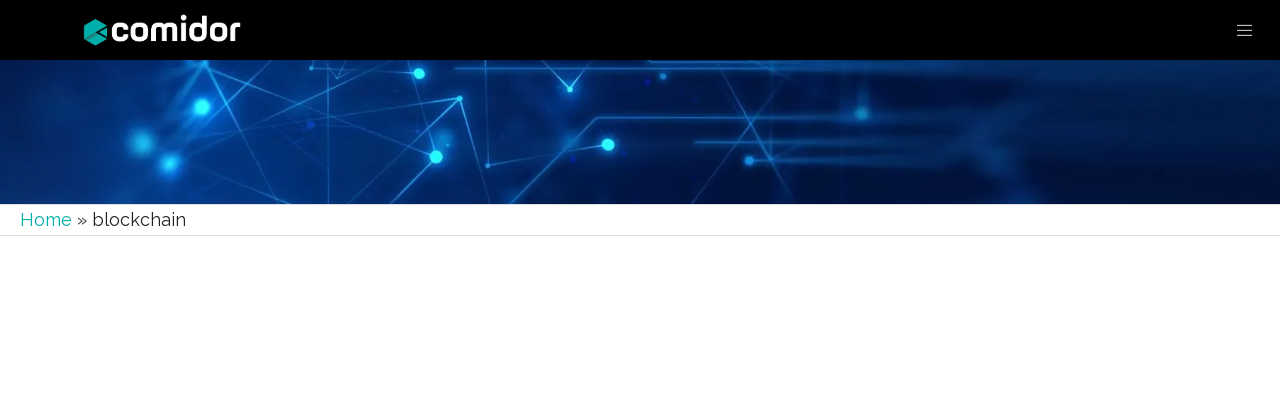

--- FILE ---
content_type: text/html; charset=UTF-8
request_url: https://www.comidor.com/tag/blockchain/
body_size: 57659
content:
<!doctype html>   <html class="no-js" lang="en-GB">  <head><script>if(navigator.userAgent.match(/MSIE|Internet Explorer/i)||navigator.userAgent.match(/Trident\/7\..*?rv:11/i)){let e=document.location.href;if(!e.match(/[?&]nonitro/)){if(e.indexOf("?")==-1){if(e.indexOf("#")==-1){document.location.href=e+"?nonitro=1"}else{document.location.href=e.replace("#","?nonitro=1#")}}else{if(e.indexOf("#")==-1){document.location.href=e+"&nonitro=1"}else{document.location.href=e.replace("#","&nonitro=1#")}}}}</script><link rel="preconnect" href="https://cdn-ddggb.nitrocdn.com" /><meta charset="UTF-8" /><meta name='robots' content='noindex, follow' /><title>blockchain Archives | Comidor Platform</title><meta name="description" content="Read our blogpost about Blockchain technology in Comidor Digital Automation Platform and find out how blockchain solutions can solve data problems." /><meta property="og:locale" content="en_GB" /><meta property="og:type" content="article" /><meta property="og:title" content="blockchain Archives | Comidor Platform" /><meta property="og:description" content="Read our blogpost about Blockchain technology in Comidor Digital Automation Platform and find out how blockchain solutions can solve data problems." /><meta property="og:url" content="https://www.comidor.com/tag/blockchain/" /><meta property="og:site_name" content="Comidor Low-code Automation Platform" /><meta name="twitter:card" content="summary_large_image" /><meta name="twitter:site" content="@ComidorCloud" /><meta name="viewport" content="width=device-width, initial-scale=1, maximum-scale=1, user-scalable=no" /><meta name="application-name" content="Comidor Low-code Automation Platform" /><meta name="generator" content="Redux 4.4.17" /><meta name="generator" content="Powered by WPBakery Page Builder - drag and drop page builder for WordPress." /><meta name="msapplication-TileImage" content="https://www.comidor.com/wp-content/uploads/2025/05/cropped-Comidor-favicon-25-270x270.png" /><meta name="generator" content="NitroPack" /><script>var NPSH,NitroScrollHelper;NPSH=NitroScrollHelper=function(){let e=null;const o=window.sessionStorage.getItem("nitroScrollPos");function t(){let e=JSON.parse(window.sessionStorage.getItem("nitroScrollPos"))||{};if(typeof e!=="object"){e={}}e[document.URL]=window.scrollY;window.sessionStorage.setItem("nitroScrollPos",JSON.stringify(e))}window.addEventListener("scroll",function(){if(e!==null){clearTimeout(e)}e=setTimeout(t,200)},{passive:true});let r={};r.getScrollPos=()=>{if(!o){return 0}const e=JSON.parse(o);return e[document.URL]||0};r.isScrolled=()=>{return r.getScrollPos()>document.documentElement.clientHeight*.5};return r}();</script><script>(function(){var a=false;var e=document.documentElement.classList;var i=navigator.userAgent.toLowerCase();var n=["android","iphone","ipad"];var r=n.length;var o;var d=null;for(var t=0;t<r;t++){o=n[t];if(i.indexOf(o)>-1)d=o;if(e.contains(o)){a=true;e.remove(o)}}if(a&&d){e.add(d);if(d=="iphone"||d=="ipad"){e.add("ios")}}})();</script><script type="text/worker" id="nitro-web-worker">var preloadRequests=0;var remainingCount={};var baseURI="";self.onmessage=function(e){switch(e.data.cmd){case"RESOURCE_PRELOAD":var o=e.data.requestId;remainingCount[o]=0;e.data.resources.forEach(function(e){preload(e,function(o){return function(){console.log(o+" DONE: "+e);if(--remainingCount[o]==0){self.postMessage({cmd:"RESOURCE_PRELOAD",requestId:o})}}}(o));remainingCount[o]++});break;case"SET_BASEURI":baseURI=e.data.uri;break}};async function preload(e,o){if(typeof URL!=="undefined"&&baseURI){try{var a=new URL(e,baseURI);e=a.href}catch(e){console.log("Worker error: "+e.message)}}console.log("Preloading "+e);try{var n=new Request(e,{mode:"no-cors",redirect:"follow"});await fetch(n);o()}catch(a){console.log(a);var r=new XMLHttpRequest;r.responseType="blob";r.onload=o;r.onerror=o;r.open("GET",e,true);r.send()}}</script><script id="nprl">(()=>{if(window.NPRL!=undefined)return;(function(e){var t=e.prototype;t.after||(t.after=function(){var e,t=arguments,n=t.length,r=0,i=this,o=i.parentNode,a=Node,c=String,u=document;if(o!==null){while(r<n){(e=t[r])instanceof a?(i=i.nextSibling)!==null?o.insertBefore(e,i):o.appendChild(e):o.appendChild(u.createTextNode(c(e)));++r}}})})(Element);var e,t;e=t=function(){var t=false;var r=window.URL||window.webkitURL;var i=true;var o=true;var a=2;var c=null;var u=null;var d=true;var s=window.nitroGtmExcludes!=undefined;var l=s?JSON.parse(atob(window.nitroGtmExcludes)).map(e=>new RegExp(e)):[];var f;var m;var v=null;var p=null;var g=null;var h={touch:["touchmove","touchend"],default:["mousemove","click","keydown","wheel"]};var E=true;var y=[];var w=false;var b=[];var S=0;var N=0;var L=false;var T=0;var R=null;var O=false;var A=false;var C=false;var P=[];var I=[];var M=[];var k=[];var x=false;var _={};var j=new Map;var B="noModule"in HTMLScriptElement.prototype;var q=requestAnimationFrame||mozRequestAnimationFrame||webkitRequestAnimationFrame||msRequestAnimationFrame;const D="gtm.js?id=";function H(e,t){if(!_[e]){_[e]=[]}_[e].push(t)}function U(e,t){if(_[e]){var n=0,r=_[e];for(var n=0;n<r.length;n++){r[n].call(this,t)}}}function Y(){(function(e,t){var r=null;var i=function(e){r(e)};var o=null;var a={};var c=null;var u=null;var d=0;e.addEventListener(t,function(r){if(["load","DOMContentLoaded"].indexOf(t)!=-1){if(u){Q(function(){e.triggerNitroEvent(t)})}c=true}else if(t=="readystatechange"){d++;n.ogReadyState=d==1?"interactive":"complete";if(u&&u>=d){n.documentReadyState=n.ogReadyState;Q(function(){e.triggerNitroEvent(t)})}}});e.addEventListener(t+"Nitro",function(e){if(["load","DOMContentLoaded"].indexOf(t)!=-1){if(!c){e.preventDefault();e.stopImmediatePropagation()}else{}u=true}else if(t=="readystatechange"){u=n.documentReadyState=="interactive"?1:2;if(d<u){e.preventDefault();e.stopImmediatePropagation()}}});switch(t){case"load":o="onload";break;case"readystatechange":o="onreadystatechange";break;case"pageshow":o="onpageshow";break;default:o=null;break}if(o){Object.defineProperty(e,o,{get:function(){return r},set:function(n){if(typeof n!=="function"){r=null;e.removeEventListener(t+"Nitro",i)}else{if(!r){e.addEventListener(t+"Nitro",i)}r=n}}})}Object.defineProperty(e,"addEventListener"+t,{value:function(r){if(r!=t||!n.startedScriptLoading||document.currentScript&&document.currentScript.hasAttribute("nitro-exclude")){}else{arguments[0]+="Nitro"}e.ogAddEventListener.apply(e,arguments);a[arguments[1]]=arguments[0]}});Object.defineProperty(e,"removeEventListener"+t,{value:function(t){var n=a[arguments[1]];arguments[0]=n;e.ogRemoveEventListener.apply(e,arguments)}});Object.defineProperty(e,"triggerNitroEvent"+t,{value:function(t,n){n=n||e;var r=new Event(t+"Nitro",{bubbles:true});r.isNitroPack=true;Object.defineProperty(r,"type",{get:function(){return t},set:function(){}});Object.defineProperty(r,"target",{get:function(){return n},set:function(){}});e.dispatchEvent(r)}});if(typeof e.triggerNitroEvent==="undefined"){(function(){var t=e.addEventListener;var n=e.removeEventListener;Object.defineProperty(e,"ogAddEventListener",{value:t});Object.defineProperty(e,"ogRemoveEventListener",{value:n});Object.defineProperty(e,"addEventListener",{value:function(n){var r="addEventListener"+n;if(typeof e[r]!=="undefined"){e[r].apply(e,arguments)}else{t.apply(e,arguments)}},writable:true});Object.defineProperty(e,"removeEventListener",{value:function(t){var r="removeEventListener"+t;if(typeof e[r]!=="undefined"){e[r].apply(e,arguments)}else{n.apply(e,arguments)}}});Object.defineProperty(e,"triggerNitroEvent",{value:function(t,n){var r="triggerNitroEvent"+t;if(typeof e[r]!=="undefined"){e[r].apply(e,arguments)}}})})()}}).apply(null,arguments)}Y(window,"load");Y(window,"pageshow");Y(window,"DOMContentLoaded");Y(document,"DOMContentLoaded");Y(document,"readystatechange");try{var F=new Worker(r.createObjectURL(new Blob([document.getElementById("nitro-web-worker").textContent],{type:"text/javascript"})))}catch(e){var F=new Worker("data:text/javascript;base64,"+btoa(document.getElementById("nitro-web-worker").textContent))}F.onmessage=function(e){if(e.data.cmd=="RESOURCE_PRELOAD"){U(e.data.requestId,e)}};if(typeof document.baseURI!=="undefined"){F.postMessage({cmd:"SET_BASEURI",uri:document.baseURI})}var G=function(e){if(--S==0){Q(K)}};var W=function(e){e.target.removeEventListener("load",W);e.target.removeEventListener("error",W);e.target.removeEventListener("nitroTimeout",W);if(e.type!="nitroTimeout"){clearTimeout(e.target.nitroTimeout)}if(--N==0&&S==0){Q(J)}};var X=function(e){var t=e.textContent;try{var n=r.createObjectURL(new Blob([t.replace(/^(?:<!--)?(.*?)(?:-->)?$/gm,"$1")],{type:"text/javascript"}))}catch(e){var n="data:text/javascript;base64,"+btoa(t.replace(/^(?:<!--)?(.*?)(?:-->)?$/gm,"$1"))}return n};var K=function(){n.documentReadyState="interactive";document.triggerNitroEvent("readystatechange");document.triggerNitroEvent("DOMContentLoaded");if(window.pageYOffset||window.pageXOffset){window.dispatchEvent(new Event("scroll"))}A=true;Q(function(){if(N==0){Q(J)}Q($)})};var J=function(){if(!A||O)return;O=true;R.disconnect();en();n.documentReadyState="complete";document.triggerNitroEvent("readystatechange");window.triggerNitroEvent("load",document);window.triggerNitroEvent("pageshow",document);if(window.pageYOffset||window.pageXOffset||location.hash){let e=typeof history.scrollRestoration!=="undefined"&&history.scrollRestoration=="auto";if(e&&typeof NPSH!=="undefined"&&NPSH.getScrollPos()>0&&window.pageYOffset>document.documentElement.clientHeight*.5){window.scrollTo(0,NPSH.getScrollPos())}else if(location.hash){try{let e=document.querySelector(location.hash);if(e){e.scrollIntoView()}}catch(e){}}}var e=null;if(a==1){e=eo}else{e=eu}Q(e)};var Q=function(e){setTimeout(e,0)};var V=function(e){if(e.type=="touchend"||e.type=="click"){g=e}};var $=function(){if(d&&g){setTimeout(function(e){return function(){var t=function(e,t,n){var r=new Event(e,{bubbles:true,cancelable:true});if(e=="click"){r.clientX=t;r.clientY=n}else{r.touches=[{clientX:t,clientY:n}]}return r};var n;if(e.type=="touchend"){var r=e.changedTouches[0];n=document.elementFromPoint(r.clientX,r.clientY);n.dispatchEvent(t("touchstart"),r.clientX,r.clientY);n.dispatchEvent(t("touchend"),r.clientX,r.clientY);n.dispatchEvent(t("click"),r.clientX,r.clientY)}else if(e.type=="click"){n=document.elementFromPoint(e.clientX,e.clientY);n.dispatchEvent(t("click"),e.clientX,e.clientY)}}}(g),150);g=null}};var z=function(e){if(e.tagName=="SCRIPT"&&!e.hasAttribute("data-nitro-for-id")&&!e.hasAttribute("nitro-document-write")||e.tagName=="IMG"&&(e.hasAttribute("src")||e.hasAttribute("srcset"))||e.tagName=="IFRAME"&&e.hasAttribute("src")||e.tagName=="LINK"&&e.hasAttribute("href")&&e.hasAttribute("rel")&&e.getAttribute("rel")=="stylesheet"){if(e.tagName==="IFRAME"&&e.src.indexOf("about:blank")>-1){return}var t="";switch(e.tagName){case"LINK":t=e.href;break;case"IMG":if(k.indexOf(e)>-1)return;t=e.srcset||e.src;break;default:t=e.src;break}var n=e.getAttribute("type");if(!t&&e.tagName!=="SCRIPT")return;if((e.tagName=="IMG"||e.tagName=="LINK")&&(t.indexOf("data:")===0||t.indexOf("blob:")===0))return;if(e.tagName=="SCRIPT"&&n&&n!=="text/javascript"&&n!=="application/javascript"){if(n!=="module"||!B)return}if(e.tagName==="SCRIPT"){if(k.indexOf(e)>-1)return;if(e.noModule&&B){return}let t=null;if(document.currentScript){if(document.currentScript.src&&document.currentScript.src.indexOf(D)>-1){t=document.currentScript}if(document.currentScript.hasAttribute("data-nitro-gtm-id")){e.setAttribute("data-nitro-gtm-id",document.currentScript.getAttribute("data-nitro-gtm-id"))}}else if(window.nitroCurrentScript){if(window.nitroCurrentScript.src&&window.nitroCurrentScript.src.indexOf(D)>-1){t=window.nitroCurrentScript}}if(t&&s){let n=false;for(const t of l){n=e.src?t.test(e.src):t.test(e.textContent);if(n){break}}if(!n){e.type="text/googletagmanagerscript";let n=t.hasAttribute("data-nitro-gtm-id")?t.getAttribute("data-nitro-gtm-id"):t.id;if(!j.has(n)){j.set(n,[])}let r=j.get(n);r.push(e);return}}if(!e.src){if(e.textContent.length>0){e.textContent+="\n;if(document.currentScript.nitroTimeout) {clearTimeout(document.currentScript.nitroTimeout);}; setTimeout(function() { this.dispatchEvent(new Event('load')); }.bind(document.currentScript), 0);"}else{return}}else{}k.push(e)}if(!e.hasOwnProperty("nitroTimeout")){N++;e.addEventListener("load",W,true);e.addEventListener("error",W,true);e.addEventListener("nitroTimeout",W,true);e.nitroTimeout=setTimeout(function(){console.log("Resource timed out",e);e.dispatchEvent(new Event("nitroTimeout"))},5e3)}}};var Z=function(e){if(e.hasOwnProperty("nitroTimeout")&&e.nitroTimeout){clearTimeout(e.nitroTimeout);e.nitroTimeout=null;e.dispatchEvent(new Event("nitroTimeout"))}};document.documentElement.addEventListener("load",function(e){if(e.target.tagName=="SCRIPT"||e.target.tagName=="IMG"){k.push(e.target)}},true);document.documentElement.addEventListener("error",function(e){if(e.target.tagName=="SCRIPT"||e.target.tagName=="IMG"){k.push(e.target)}},true);var ee=["appendChild","replaceChild","insertBefore","prepend","append","before","after","replaceWith","insertAdjacentElement"];var et=function(){if(s){window._nitro_setTimeout=window.setTimeout;window.setTimeout=function(e,t,...n){let r=document.currentScript||window.nitroCurrentScript;if(!r||r.src&&r.src.indexOf(D)==-1){return window._nitro_setTimeout.call(window,e,t,...n)}return window._nitro_setTimeout.call(window,function(e,t){return function(...n){window.nitroCurrentScript=e;t(...n)}}(r,e),t,...n)}}ee.forEach(function(e){HTMLElement.prototype["og"+e]=HTMLElement.prototype[e];HTMLElement.prototype[e]=function(...t){if(this.parentNode||this===document.documentElement){switch(e){case"replaceChild":case"insertBefore":t.pop();break;case"insertAdjacentElement":t.shift();break}t.forEach(function(e){if(!e)return;if(e.tagName=="SCRIPT"){z(e)}else{if(e.children&&e.children.length>0){e.querySelectorAll("script").forEach(z)}}})}return this["og"+e].apply(this,arguments)}})};var en=function(){if(s&&typeof window._nitro_setTimeout==="function"){window.setTimeout=window._nitro_setTimeout}ee.forEach(function(e){HTMLElement.prototype[e]=HTMLElement.prototype["og"+e]})};var er=async function(){if(o){ef(f);ef(V);if(v){clearTimeout(v);v=null}}if(T===1){L=true;return}else if(T===0){T=-1}n.startedScriptLoading=true;Object.defineProperty(document,"readyState",{get:function(){return n.documentReadyState},set:function(){}});var e=document.documentElement;var t={attributes:true,attributeFilter:["src"],childList:true,subtree:true};R=new MutationObserver(function(e,t){e.forEach(function(e){if(e.type=="childList"&&e.addedNodes.length>0){e.addedNodes.forEach(function(e){if(!document.documentElement.contains(e)){return}if(e.tagName=="IMG"||e.tagName=="IFRAME"||e.tagName=="LINK"){z(e)}})}if(e.type=="childList"&&e.removedNodes.length>0){e.removedNodes.forEach(function(e){if(e.tagName=="IFRAME"||e.tagName=="LINK"){Z(e)}})}if(e.type=="attributes"){var t=e.target;if(!document.documentElement.contains(t)){return}if(t.tagName=="IFRAME"||t.tagName=="LINK"||t.tagName=="IMG"||t.tagName=="SCRIPT"){z(t)}}})});R.observe(e,t);if(!s){et()}await Promise.all(P);var r=b.shift();var i=null;var a=false;while(r){var c;var u=JSON.parse(atob(r.meta));var d=u.delay;if(r.type=="inline"){var l=document.getElementById(r.id);if(l){l.remove()}else{r=b.shift();continue}c=X(l);if(c===false){r=b.shift();continue}}else{c=r.src}if(!a&&r.type!="inline"&&(typeof u.attributes.async!="undefined"||typeof u.attributes.defer!="undefined")){if(i===null){i=r}else if(i===r){a=true}if(!a){b.push(r);r=b.shift();continue}}var m=document.createElement("script");m.src=c;m.setAttribute("data-nitro-for-id",r.id);for(var p in u.attributes){try{if(u.attributes[p]===false){m.setAttribute(p,"")}else{m.setAttribute(p,u.attributes[p])}}catch(e){console.log("Error while setting script attribute",m,e)}}m.async=false;if(u.canonicalLink!=""&&Object.getOwnPropertyDescriptor(m,"src")?.configurable!==false){(e=>{Object.defineProperty(m,"src",{get:function(){return e.canonicalLink},set:function(){}})})(u)}if(d){setTimeout((function(e,t){var n=document.querySelector("[data-nitro-marker-id='"+t+"']");if(n){n.after(e)}else{document.head.appendChild(e)}}).bind(null,m,r.id),d)}else{m.addEventListener("load",G);m.addEventListener("error",G);if(!m.noModule||!B){S++}var g=document.querySelector("[data-nitro-marker-id='"+r.id+"']");if(g){Q(function(e,t){return function(){e.after(t)}}(g,m))}else{Q(function(e){return function(){document.head.appendChild(e)}}(m))}}r=b.shift()}};var ei=function(){var e=document.getElementById("nitro-deferred-styles");var t=document.createElement("div");t.innerHTML=e.textContent;return t};var eo=async function(e){isPreload=e&&e.type=="NitroPreload";if(!isPreload){T=-1;E=false;if(o){ef(f);ef(V);if(v){clearTimeout(v);v=null}}}if(w===false){var t=ei();let e=t.querySelectorAll('style,link[rel="stylesheet"]');w=e.length;if(w){let e=document.getElementById("nitro-deferred-styles-marker");e.replaceWith.apply(e,t.childNodes)}else if(isPreload){Q(ed)}else{es()}}else if(w===0&&!isPreload){es()}};var ea=function(){var e=ei();var t=e.childNodes;var n;var r=[];for(var i=0;i<t.length;i++){n=t[i];if(n.href){r.push(n.href)}}var o="css-preload";H(o,function(e){eo(new Event("NitroPreload"))});if(r.length){F.postMessage({cmd:"RESOURCE_PRELOAD",resources:r,requestId:o})}else{Q(function(){U(o)})}};var ec=function(){if(T===-1)return;T=1;var e=[];var t,n;for(var r=0;r<b.length;r++){t=b[r];if(t.type!="inline"){if(t.src){n=JSON.parse(atob(t.meta));if(n.delay)continue;if(n.attributes.type&&n.attributes.type=="module"&&!B)continue;e.push(t.src)}}}if(e.length){var i="js-preload";H(i,function(e){T=2;if(L){Q(er)}});F.postMessage({cmd:"RESOURCE_PRELOAD",resources:e,requestId:i})}};var eu=function(){while(I.length){style=I.shift();if(style.hasAttribute("nitropack-onload")){style.setAttribute("onload",style.getAttribute("nitropack-onload"));Q(function(e){return function(){e.dispatchEvent(new Event("load"))}}(style))}}while(M.length){style=M.shift();if(style.hasAttribute("nitropack-onerror")){style.setAttribute("onerror",style.getAttribute("nitropack-onerror"));Q(function(e){return function(){e.dispatchEvent(new Event("error"))}}(style))}}};var ed=function(){if(!x){if(i){Q(function(){var e=document.getElementById("nitro-critical-css");if(e){e.remove()}})}x=true;onStylesLoadEvent=new Event("NitroStylesLoaded");onStylesLoadEvent.isNitroPack=true;window.dispatchEvent(onStylesLoadEvent)}};var es=function(){if(a==2){Q(er)}else{eu()}};var el=function(e){m.forEach(function(t){document.addEventListener(t,e,true)})};var ef=function(e){m.forEach(function(t){document.removeEventListener(t,e,true)})};if(s){et()}return{setAutoRemoveCriticalCss:function(e){i=e},registerScript:function(e,t,n){b.push({type:"remote",src:e,id:t,meta:n})},registerInlineScript:function(e,t){b.push({type:"inline",id:e,meta:t})},registerStyle:function(e,t,n){y.push({href:e,rel:t,media:n})},onLoadStyle:function(e){I.push(e);if(w!==false&&--w==0){Q(ed);if(E){E=false}else{es()}}},onErrorStyle:function(e){M.push(e);if(w!==false&&--w==0){Q(ed);if(E){E=false}else{es()}}},loadJs:function(e,t){if(!e.src){var n=X(e);if(n!==false){e.src=n;e.textContent=""}}if(t){Q(function(e,t){return function(){e.after(t)}}(t,e))}else{Q(function(e){return function(){document.head.appendChild(e)}}(e))}},loadQueuedResources:async function(){window.dispatchEvent(new Event("NitroBootStart"));if(p){clearTimeout(p);p=null}window.removeEventListener("load",e.loadQueuedResources);f=a==1?er:eo;if(!o||g){Q(f)}else{if(navigator.userAgent.indexOf(" Edge/")==-1){ea();H("css-preload",ec)}el(f);if(u){if(c){v=setTimeout(f,c)}}else{}}},fontPreload:function(e){var t="critical-fonts";H(t,function(e){document.getElementById("nitro-critical-fonts").type="text/css"});F.postMessage({cmd:"RESOURCE_PRELOAD",resources:e,requestId:t})},boot:function(){if(t)return;t=true;C=typeof NPSH!=="undefined"&&NPSH.isScrolled();let n=document.prerendering;if(location.hash||C||n){o=false}m=h.default.concat(h.touch);p=setTimeout(e.loadQueuedResources,1500);el(V);if(C){e.loadQueuedResources()}else{window.addEventListener("load",e.loadQueuedResources)}},addPrerequisite:function(e){P.push(e)},getTagManagerNodes:function(e){if(!e)return j;return j.get(e)??[]}}}();var n,r;n=r=function(){var t=document.write;return{documentWrite:function(n,r){if(n&&n.hasAttribute("nitro-exclude")){return t.call(document,r)}var i=null;if(n.documentWriteContainer){i=n.documentWriteContainer}else{i=document.createElement("span");n.documentWriteContainer=i}var o=null;if(n){if(n.hasAttribute("data-nitro-for-id")){o=document.querySelector('template[data-nitro-marker-id="'+n.getAttribute("data-nitro-for-id")+'"]')}else{o=n}}i.innerHTML+=r;i.querySelectorAll("script").forEach(function(e){e.setAttribute("nitro-document-write","")});if(!i.parentNode){if(o){o.parentNode.insertBefore(i,o)}else{document.body.appendChild(i)}}var a=document.createElement("span");a.innerHTML=r;var c=a.querySelectorAll("script");if(c.length){c.forEach(function(t){var n=t.getAttributeNames();var r=document.createElement("script");n.forEach(function(e){r.setAttribute(e,t.getAttribute(e))});r.async=false;if(!t.src&&t.textContent){r.textContent=t.textContent}e.loadJs(r,o)})}},TrustLogo:function(e,t){var n=document.getElementById(e);var r=document.createElement("img");r.src=t;n.parentNode.insertBefore(r,n)},documentReadyState:"loading",ogReadyState:document.readyState,startedScriptLoading:false,loadScriptDelayed:function(e,t){setTimeout(function(){var t=document.createElement("script");t.src=e;document.head.appendChild(t)},t)}}}();document.write=function(e){n.documentWrite(document.currentScript,e)};document.writeln=function(e){n.documentWrite(document.currentScript,e+"\n")};window.NPRL=e;window.NitroResourceLoader=t;window.NPh=n;window.NitroPackHelper=r})();</script><template id="nitro-deferred-styles-marker"></template><style id="nitro-fonts">@font-face{font-family:"Font Awesome 6 Brands";font-style:normal;font-weight:400;font-display:swap;src:url("https://cdn-ddggb.nitrocdn.com/zjFjkiFIFlwOzpsWdjVoVGDKyCqSYaJq/assets/static/source/rev-287fa78/www.comidor.com/wp-content/themes/movedo/webfonts/fa-brands-400.woff2") format("woff2")}@font-face{font-family:"movedo-icons";src:url("https://cdn-ddggb.nitrocdn.com/zjFjkiFIFlwOzpsWdjVoVGDKyCqSYaJq/assets/static/source/rev-287fa78/www.comidor.com/wp-content/themes/movedo/fonts/e209d52d584a1976e6aebbcae53850ea.movedo-icons.eot");src:url("https://cdn-ddggb.nitrocdn.com/zjFjkiFIFlwOzpsWdjVoVGDKyCqSYaJq/assets/static/source/rev-287fa78/www.comidor.com/wp-content/themes/movedo/fonts/e209d52d584a1976e6aebbcae53850ea.movedo-icons.ttf") format("truetype");font-weight:normal;font-style:normal;font-display:swap}@font-face{font-family:"Hind Siliguri";font-style:normal;font-weight:300;font-display:swap;src:url("https://fonts.gstatic.com/s/hindsiliguri/v14/ijwOs5juQtsyLLR5jN4cxBEoRDf40vQVKwOs1tqhwg.woff2") format("woff2");unicode-range:U+0951-0952,U+0964-0965,U+0980-09FE,U+1CD0,U+1CD2,U+1CD5-1CD6,U+1CD8,U+1CE1,U+1CEA,U+1CED,U+1CF2,U+1CF5-1CF7,U+200C-200D,U+20B9,U+25CC,U+A8F1}@font-face{font-family:"Hind Siliguri";font-style:normal;font-weight:300;font-display:swap;src:url("https://fonts.gstatic.com/s/hindsiliguri/v14/ijwOs5juQtsyLLR5jN4cxBEoRDf40ugVKwOs1tqhwg.woff2") format("woff2");unicode-range:U+0100-02BA,U+02BD-02C5,U+02C7-02CC,U+02CE-02D7,U+02DD-02FF,U+0304,U+0308,U+0329,U+1D00-1DBF,U+1E00-1E9F,U+1EF2-1EFF,U+2020,U+20A0-20AB,U+20AD-20C0,U+2113,U+2C60-2C7F,U+A720-A7FF}@font-face{font-family:"Hind Siliguri";font-style:normal;font-weight:300;font-display:swap;src:url("https://fonts.gstatic.com/s/hindsiliguri/v14/ijwOs5juQtsyLLR5jN4cxBEoRDf40uYVKwOs1to.woff2") format("woff2");unicode-range:U+0000-00FF,U+0131,U+0152-0153,U+02BB-02BC,U+02C6,U+02DA,U+02DC,U+0304,U+0308,U+0329,U+2000-206F,U+20AC,U+2122,U+2191,U+2193,U+2212,U+2215,U+FEFF,U+FFFD}@font-face{font-family:"Hind Siliguri";font-style:normal;font-weight:400;font-display:swap;src:url("https://fonts.gstatic.com/s/hindsiliguri/v14/ijwTs5juQtsyLLR5jN4cxBEoTI7ax8s3JimW3w.woff2") format("woff2");unicode-range:U+0951-0952,U+0964-0965,U+0980-09FE,U+1CD0,U+1CD2,U+1CD5-1CD6,U+1CD8,U+1CE1,U+1CEA,U+1CED,U+1CF2,U+1CF5-1CF7,U+200C-200D,U+20B9,U+25CC,U+A8F1}@font-face{font-family:"Hind Siliguri";font-style:normal;font-weight:400;font-display:swap;src:url("https://fonts.gstatic.com/s/hindsiliguri/v14/ijwTs5juQtsyLLR5jN4cxBEoTJLax8s3JimW3w.woff2") format("woff2");unicode-range:U+0100-02BA,U+02BD-02C5,U+02C7-02CC,U+02CE-02D7,U+02DD-02FF,U+0304,U+0308,U+0329,U+1D00-1DBF,U+1E00-1E9F,U+1EF2-1EFF,U+2020,U+20A0-20AB,U+20AD-20C0,U+2113,U+2C60-2C7F,U+A720-A7FF}@font-face{font-family:"Hind Siliguri";font-style:normal;font-weight:400;font-display:swap;src:url("https://fonts.gstatic.com/s/hindsiliguri/v14/ijwTs5juQtsyLLR5jN4cxBEoTJzax8s3Jik.woff2") format("woff2");unicode-range:U+0000-00FF,U+0131,U+0152-0153,U+02BB-02BC,U+02C6,U+02DA,U+02DC,U+0304,U+0308,U+0329,U+2000-206F,U+20AC,U+2122,U+2191,U+2193,U+2212,U+2215,U+FEFF,U+FFFD}@font-face{font-family:"Raleway";font-style:normal;font-weight:400;font-display:swap;src:url("https://fonts.gstatic.com/s/raleway/v37/1Ptug8zYS_SKggPNyCAIT4ttDfCmxA.woff2") format("woff2");unicode-range:U+0460-052F,U+1C80-1C8A,U+20B4,U+2DE0-2DFF,U+A640-A69F,U+FE2E-FE2F}@font-face{font-family:"Raleway";font-style:normal;font-weight:400;font-display:swap;src:url("https://fonts.gstatic.com/s/raleway/v37/1Ptug8zYS_SKggPNyCkIT4ttDfCmxA.woff2") format("woff2");unicode-range:U+0301,U+0400-045F,U+0490-0491,U+04B0-04B1,U+2116}@font-face{font-family:"Raleway";font-style:normal;font-weight:400;font-display:swap;src:url("https://fonts.gstatic.com/s/raleway/v37/1Ptug8zYS_SKggPNyCIIT4ttDfCmxA.woff2") format("woff2");unicode-range:U+0102-0103,U+0110-0111,U+0128-0129,U+0168-0169,U+01A0-01A1,U+01AF-01B0,U+0300-0301,U+0303-0304,U+0308-0309,U+0323,U+0329,U+1EA0-1EF9,U+20AB}@font-face{font-family:"Raleway";font-style:normal;font-weight:400;font-display:swap;src:url("https://fonts.gstatic.com/s/raleway/v37/1Ptug8zYS_SKggPNyCMIT4ttDfCmxA.woff2") format("woff2");unicode-range:U+0100-02BA,U+02BD-02C5,U+02C7-02CC,U+02CE-02D7,U+02DD-02FF,U+0304,U+0308,U+0329,U+1D00-1DBF,U+1E00-1E9F,U+1EF2-1EFF,U+2020,U+20A0-20AB,U+20AD-20C0,U+2113,U+2C60-2C7F,U+A720-A7FF}@font-face{font-family:"Raleway";font-style:normal;font-weight:400;font-display:swap;src:url("https://fonts.gstatic.com/s/raleway/v37/1Ptug8zYS_SKggPNyC0IT4ttDfA.woff2") format("woff2");unicode-range:U+0000-00FF,U+0131,U+0152-0153,U+02BB-02BC,U+02C6,U+02DA,U+02DC,U+0304,U+0308,U+0329,U+2000-206F,U+20AC,U+2122,U+2191,U+2193,U+2212,U+2215,U+FEFF,U+FFFD}@font-face{font-family:"Raleway";font-style:normal;font-weight:500;font-display:swap;src:url("https://fonts.gstatic.com/s/raleway/v37/1Ptug8zYS_SKggPNyCAIT4ttDfCmxA.woff2") format("woff2");unicode-range:U+0460-052F,U+1C80-1C8A,U+20B4,U+2DE0-2DFF,U+A640-A69F,U+FE2E-FE2F}@font-face{font-family:"Raleway";font-style:normal;font-weight:500;font-display:swap;src:url("https://fonts.gstatic.com/s/raleway/v37/1Ptug8zYS_SKggPNyCkIT4ttDfCmxA.woff2") format("woff2");unicode-range:U+0301,U+0400-045F,U+0490-0491,U+04B0-04B1,U+2116}@font-face{font-family:"Raleway";font-style:normal;font-weight:500;font-display:swap;src:url("https://fonts.gstatic.com/s/raleway/v37/1Ptug8zYS_SKggPNyCIIT4ttDfCmxA.woff2") format("woff2");unicode-range:U+0102-0103,U+0110-0111,U+0128-0129,U+0168-0169,U+01A0-01A1,U+01AF-01B0,U+0300-0301,U+0303-0304,U+0308-0309,U+0323,U+0329,U+1EA0-1EF9,U+20AB}@font-face{font-family:"Raleway";font-style:normal;font-weight:500;font-display:swap;src:url("https://fonts.gstatic.com/s/raleway/v37/1Ptug8zYS_SKggPNyCMIT4ttDfCmxA.woff2") format("woff2");unicode-range:U+0100-02BA,U+02BD-02C5,U+02C7-02CC,U+02CE-02D7,U+02DD-02FF,U+0304,U+0308,U+0329,U+1D00-1DBF,U+1E00-1E9F,U+1EF2-1EFF,U+2020,U+20A0-20AB,U+20AD-20C0,U+2113,U+2C60-2C7F,U+A720-A7FF}@font-face{font-family:"Raleway";font-style:normal;font-weight:500;font-display:swap;src:url("https://fonts.gstatic.com/s/raleway/v37/1Ptug8zYS_SKggPNyC0IT4ttDfA.woff2") format("woff2");unicode-range:U+0000-00FF,U+0131,U+0152-0153,U+02BB-02BC,U+02C6,U+02DA,U+02DC,U+0304,U+0308,U+0329,U+2000-206F,U+20AC,U+2122,U+2191,U+2193,U+2212,U+2215,U+FEFF,U+FFFD}@font-face{font-family:"Raleway";font-style:normal;font-weight:600;font-display:swap;src:url("https://fonts.gstatic.com/s/raleway/v37/1Ptug8zYS_SKggPNyCAIT4ttDfCmxA.woff2") format("woff2");unicode-range:U+0460-052F,U+1C80-1C8A,U+20B4,U+2DE0-2DFF,U+A640-A69F,U+FE2E-FE2F}@font-face{font-family:"Raleway";font-style:normal;font-weight:600;font-display:swap;src:url("https://fonts.gstatic.com/s/raleway/v37/1Ptug8zYS_SKggPNyCkIT4ttDfCmxA.woff2") format("woff2");unicode-range:U+0301,U+0400-045F,U+0490-0491,U+04B0-04B1,U+2116}@font-face{font-family:"Raleway";font-style:normal;font-weight:600;font-display:swap;src:url("https://fonts.gstatic.com/s/raleway/v37/1Ptug8zYS_SKggPNyCIIT4ttDfCmxA.woff2") format("woff2");unicode-range:U+0102-0103,U+0110-0111,U+0128-0129,U+0168-0169,U+01A0-01A1,U+01AF-01B0,U+0300-0301,U+0303-0304,U+0308-0309,U+0323,U+0329,U+1EA0-1EF9,U+20AB}@font-face{font-family:"Raleway";font-style:normal;font-weight:600;font-display:swap;src:url("https://fonts.gstatic.com/s/raleway/v37/1Ptug8zYS_SKggPNyCMIT4ttDfCmxA.woff2") format("woff2");unicode-range:U+0100-02BA,U+02BD-02C5,U+02C7-02CC,U+02CE-02D7,U+02DD-02FF,U+0304,U+0308,U+0329,U+1D00-1DBF,U+1E00-1E9F,U+1EF2-1EFF,U+2020,U+20A0-20AB,U+20AD-20C0,U+2113,U+2C60-2C7F,U+A720-A7FF}@font-face{font-family:"Raleway";font-style:normal;font-weight:600;font-display:swap;src:url("https://fonts.gstatic.com/s/raleway/v37/1Ptug8zYS_SKggPNyC0IT4ttDfA.woff2") format("woff2");unicode-range:U+0000-00FF,U+0131,U+0152-0153,U+02BB-02BC,U+02C6,U+02DA,U+02DC,U+0304,U+0308,U+0329,U+2000-206F,U+20AC,U+2122,U+2191,U+2193,U+2212,U+2215,U+FEFF,U+FFFD}@font-face{font-family:"Raleway";font-style:normal;font-weight:700;font-display:swap;src:url("https://fonts.gstatic.com/s/raleway/v37/1Ptug8zYS_SKggPNyCAIT4ttDfCmxA.woff2") format("woff2");unicode-range:U+0460-052F,U+1C80-1C8A,U+20B4,U+2DE0-2DFF,U+A640-A69F,U+FE2E-FE2F}@font-face{font-family:"Raleway";font-style:normal;font-weight:700;font-display:swap;src:url("https://fonts.gstatic.com/s/raleway/v37/1Ptug8zYS_SKggPNyCkIT4ttDfCmxA.woff2") format("woff2");unicode-range:U+0301,U+0400-045F,U+0490-0491,U+04B0-04B1,U+2116}@font-face{font-family:"Raleway";font-style:normal;font-weight:700;font-display:swap;src:url("https://fonts.gstatic.com/s/raleway/v37/1Ptug8zYS_SKggPNyCIIT4ttDfCmxA.woff2") format("woff2");unicode-range:U+0102-0103,U+0110-0111,U+0128-0129,U+0168-0169,U+01A0-01A1,U+01AF-01B0,U+0300-0301,U+0303-0304,U+0308-0309,U+0323,U+0329,U+1EA0-1EF9,U+20AB}@font-face{font-family:"Raleway";font-style:normal;font-weight:700;font-display:swap;src:url("https://fonts.gstatic.com/s/raleway/v37/1Ptug8zYS_SKggPNyCMIT4ttDfCmxA.woff2") format("woff2");unicode-range:U+0100-02BA,U+02BD-02C5,U+02C7-02CC,U+02CE-02D7,U+02DD-02FF,U+0304,U+0308,U+0329,U+1D00-1DBF,U+1E00-1E9F,U+1EF2-1EFF,U+2020,U+20A0-20AB,U+20AD-20C0,U+2113,U+2C60-2C7F,U+A720-A7FF}@font-face{font-family:"Raleway";font-style:normal;font-weight:700;font-display:swap;src:url("https://fonts.gstatic.com/s/raleway/v37/1Ptug8zYS_SKggPNyC0IT4ttDfA.woff2") format("woff2");unicode-range:U+0000-00FF,U+0131,U+0152-0153,U+02BB-02BC,U+02C6,U+02DA,U+02DC,U+0304,U+0308,U+0329,U+2000-206F,U+20AC,U+2122,U+2191,U+2193,U+2212,U+2215,U+FEFF,U+FFFD}@font-face{font-family:vc_grid_v1;src:url("https://cdn-ddggb.nitrocdn.com/zjFjkiFIFlwOzpsWdjVoVGDKyCqSYaJq/assets/static/source/rev-287fa78/www.comidor.com/wp-content/plugins/js_composer/assets/fonts/vc_grid/7d8f984b0b77ebbe2bf2f8d61b68a585.vc_grid_v1.eot");src:url("https://cdn-ddggb.nitrocdn.com/zjFjkiFIFlwOzpsWdjVoVGDKyCqSYaJq/assets/static/source/rev-287fa78/www.comidor.com/wp-content/plugins/js_composer/assets/fonts/vc_grid/7d8f984b0b77ebbe2bf2f8d61b68a585.vc_grid_v1.ttf") format("truetype");font-weight:400;font-style:normal;font-display:swap}</style><style type="text/css" id="nitro-critical-css">@charset "UTF-8";ul{box-sizing:border-box}:root{--wp--preset--font-size--normal:16px;--wp--preset--font-size--huge:42px}:root{--wp--preset--aspect-ratio--square:1;--wp--preset--aspect-ratio--4-3:4/3;--wp--preset--aspect-ratio--3-4:3/4;--wp--preset--aspect-ratio--3-2:3/2;--wp--preset--aspect-ratio--2-3:2/3;--wp--preset--aspect-ratio--16-9:16/9;--wp--preset--aspect-ratio--9-16:9/16;--wp--preset--color--black:#000;--wp--preset--color--cyan-bluish-gray:#abb8c3;--wp--preset--color--white:#fff;--wp--preset--color--pale-pink:#f78da7;--wp--preset--color--vivid-red:#cf2e2e;--wp--preset--color--luminous-vivid-orange:#ff6900;--wp--preset--color--luminous-vivid-amber:#fcb900;--wp--preset--color--light-green-cyan:#7bdcb5;--wp--preset--color--vivid-green-cyan:#00d084;--wp--preset--color--pale-cyan-blue:#8ed1fc;--wp--preset--color--vivid-cyan-blue:#0693e3;--wp--preset--color--vivid-purple:#9b51e0;--wp--preset--color--primary-1:#00afa9;--wp--preset--color--primary-2:#494949;--wp--preset--color--primary-3:#00837f;--wp--preset--color--primary-4:#222;--wp--preset--color--primary-5:#f9cb40;--wp--preset--color--green:#6eca09;--wp--preset--color--red:#d0021b;--wp--preset--color--orange:#fab901;--wp--preset--color--aqua:#28d2dc;--wp--preset--color--blue:#15c7ff;--wp--preset--color--purple:#7639e2;--wp--preset--color--grey:#e2e2e2;--wp--preset--gradient--vivid-cyan-blue-to-vivid-purple:linear-gradient(135deg,rgba(6,147,227,1) 0%,#9b51e0 100%);--wp--preset--gradient--light-green-cyan-to-vivid-green-cyan:linear-gradient(135deg,#7adcb4 0%,#00d082 100%);--wp--preset--gradient--luminous-vivid-amber-to-luminous-vivid-orange:linear-gradient(135deg,rgba(252,185,0,1) 0%,rgba(255,105,0,1) 100%);--wp--preset--gradient--luminous-vivid-orange-to-vivid-red:linear-gradient(135deg,rgba(255,105,0,1) 0%,#cf2e2e 100%);--wp--preset--gradient--very-light-gray-to-cyan-bluish-gray:linear-gradient(135deg,#eee 0%,#a9b8c3 100%);--wp--preset--gradient--cool-to-warm-spectrum:linear-gradient(135deg,#4aeadc 0%,#9778d1 20%,#cf2aba 40%,#ee2c82 60%,#fb6962 80%,#fef84c 100%);--wp--preset--gradient--blush-light-purple:linear-gradient(135deg,#ffceec 0%,#9896f0 100%);--wp--preset--gradient--blush-bordeaux:linear-gradient(135deg,#fecda5 0%,#fe2d2d 50%,#6b003e 100%);--wp--preset--gradient--luminous-dusk:linear-gradient(135deg,#ffcb70 0%,#c751c0 50%,#4158d0 100%);--wp--preset--gradient--pale-ocean:linear-gradient(135deg,#fff5cb 0%,#b6e3d4 50%,#33a7b5 100%);--wp--preset--gradient--electric-grass:linear-gradient(135deg,#caf880 0%,#71ce7e 100%);--wp--preset--gradient--midnight:linear-gradient(135deg,#020381 0%,#2874fc 100%);--wp--preset--font-size--small:13px;--wp--preset--font-size--medium:20px;--wp--preset--font-size--large:36px;--wp--preset--font-size--x-large:42px;--wp--preset--spacing--20:.44rem;--wp--preset--spacing--30:.67rem;--wp--preset--spacing--40:1rem;--wp--preset--spacing--50:1.5rem;--wp--preset--spacing--60:2.25rem;--wp--preset--spacing--70:3.38rem;--wp--preset--spacing--80:5.06rem;--wp--preset--shadow--natural:6px 6px 9px rgba(0,0,0,.2);--wp--preset--shadow--deep:12px 12px 50px rgba(0,0,0,.4);--wp--preset--shadow--sharp:6px 6px 0px rgba(0,0,0,.2);--wp--preset--shadow--outlined:6px 6px 0px -3px rgba(255,255,255,1),6px 6px rgba(0,0,0,1);--wp--preset--shadow--crisp:6px 6px 0px rgba(0,0,0,1)}:host,:root{--fa-style-family-brands:"Font Awesome 6 Brands";--fa-font-brands:normal 400 1em/1 "Font Awesome 6 Brands"}:host,:root{--fa-font-regular:normal 400 1em/1 "Font Awesome 6 Free"}:host,:root{--fa-style-family-classic:"Font Awesome 6 Free";--fa-font-solid:normal 900 1em/1 "Font Awesome 6 Free"}html,body,div,span,h1,h3,p,a,img,ul,li,form,article,header,nav,time{margin:0;padding:0;border:0;font-size:100%;font:inherit;vertical-align:baseline}article,header,nav{display:block}body{line-height:1}html,body{overflow-x:hidden}ul{list-style:none}html{font-size:16px}@media only screen and (max-width:1200px){html{font-size:10px}}@media only screen and (max-width:767px){html{font-size:8px}}body{-webkit-font-smoothing:antialiased;-moz-osx-font-smoothing:grayscale;-webkit-text-size-adjust:100%}p{position:relative;margin-bottom:30px}a{text-decoration:none;outline:0}a:visited{text-decoration:none}ul{list-style:disc}ul ul{list-style-type:circle}ul{margin-bottom:28px;margin-left:20px;line-height:30px}li>ul{margin-bottom:0;margin-left:20px}.grve-align-left{text-align:left}.grve-align-center{text-align:center}input[type="text"],input[type="password"]{-webkit-border-radius:0;-moz-border-radius:0;-o-border-radius:0;border-radius:0;-webkit-box-shadow:inset 0 0 0 0 rgba(0,0,0,0);box-shadow:inset 0 0 0 0 rgba(0,0,0,0);position:relative;z-index:2}input[type=submit]{-webkit-appearance:none}input[type="submit"]{display:inline-block;border:none}img{-ms-interpolation-mode:bicubic;border:0;max-width:100%;height:auto}img[class*="attachment-"]{height:auto;display:block}.size-medium,.wp-post-image{height:auto;max-width:100%}.grve-hidden{display:none}.grve-position-left{float:left}.grve-position-right{float:right}h1,h3,.grve-h1,.grve-h2,.grve-h3{margin-bottom:18px}h1:last-child,h3:last-child,.grve-h2:last-child,.grve-h3:last-child{margin-bottom:0px}#grve-theme-wrapper input[type="text"],#grve-theme-wrapper input[type="password"]{-webkit-appearance:none;-moz-appearance:none;border:1px solid;padding:16px 20px;outline:none;color:inherit;margin:0;width:100%;font-size:12px;font-family:inherit;margin-bottom:20px;background:transparent;border-radius:0;border-color:inherit;min-height:42px}#grve-theme-wrapper input::-webkit-outer-spin-button,#grve-theme-wrapper input::-webkit-inner-spin-button{-webkit-appearance:none;margin:0}::-webkit-inner-spin-button{display:none}::-webkit-input-placeholder{color:inherit;opacity:.5}:-moz-placeholder{color:inherit;opacity:.5}::-moz-placeholder{color:inherit;opacity:.5}:-ms-input-placeholder{color:inherit;opacity:.5}.grve-search{position:relative;display:block;max-width:430px;margin:0 auto}#grve-theme-wrapper .grve-search input[type='text']{width:100%;height:50px;padding-right:50px;margin-bottom:0}#grve-header{position:relative;z-index:9998}#grve-header.grve-fullwidth #grve-main-header:not(.grve-side-default) .grve-container,#grve-header.grve-fullwidth #grve-responsive-header .grve-container{padding-left:1.875rem;padding-right:1.563rem}#grve-header.grve-fullwidth #grve-main-header.grve-header-default .grve-container{position:static}@media only screen and (max-width:1200px){#grve-main-header.grve-header-default .grve-container{position:static}}#grve-main-header{width:100%;top:0;left:auto;position:relative;z-index:4;border-bottom:1px solid;-webkit-backface-visibility:hidden;-moz-backface-visibility:hidden;-ms-backface-visibility:hidden}#grve-responsive-header{display:none}#grve-responsive-header #grve-main-responsive-header{width:100%;top:0;left:auto;position:relative;z-index:1000}.grve-logo{display:block;position:relative;z-index:2}.grve-logo .grve-wrapper{position:relative;top:50%}.grve-logo .grve-wrapper a{position:relative;display:block}.grve-logo .grve-wrapper img{display:block;position:relative;height:100%;top:-50%;width:auto !important;max-width:none}.grve-logo .grve-wrapper img.grve-light,.grve-logo .grve-wrapper img.grve-dark,.grve-logo .grve-wrapper img.grve-sticky{display:none}#grve-header .grve-main-menu ul{list-style:none;list-style:none outside none;margin:0}#grve-header .grve-main-menu ul li{position:relative}#grve-header .grve-horizontal-menu ul.grve-menu a{display:block;position:relative}#grve-header .grve-horizontal-menu ul.grve-menu>li{float:left}#grve-header .grve-horizontal-menu ul.grve-menu ul{position:absolute;display:none;top:100%;left:0;z-index:99}#grve-header .grve-horizontal-menu ul.grve-menu>li>a{padding:0 1em;text-decoration:none;zoom:1}#grve-header .grve-horizontal-menu.grve-position-right ul.grve-menu>li>a{padding:0px 0px 0px 2em}#grve-header .grve-horizontal-menu ul.grve-menu ul.sub-menu{text-align:left;width:250px;padding:15px 0;margin-top:-1px;-webkit-box-shadow:0px 30px 30px 0px rgba(0,0,0,.25);-moz-box-shadow:0px 30px 30px 0px rgba(0,0,0,.25);box-shadow:0px 30px 30px 0px rgba(0,0,0,.25)}#grve-header .grve-horizontal-menu ul.grve-menu ul ul{top:-14px;left:100%;margin-left:2px}#grve-header .grve-horizontal-menu ul.grve-menu ul.sub-menu li a{position:relative;display:block;padding:10px;margin:0 15px;line-height:1.2em}.grve-menu-type-button>a .grve-item{padding:12px 15px;-webkit-border-radius:3px;border-radius:3px}.grve-hidden-area .grve-menu-type-button>a .grve-item{padding:8px 9px;display:inline-block}#grve-header .grve-horizontal-menu ul.grve-menu li.megamenu{position:static}#grve-header .grve-horizontal-menu ul.grve-menu li.megamenu>ul.sub-menu{width:100%}#grve-header .grve-horizontal-menu ul.grve-menu li.megamenu>.sub-menu>li{border-right:1px solid;float:left}#grve-header .grve-horizontal-menu ul.grve-menu li.megamenu>.sub-menu>li:last-child{border-right:none}#grve-header .grve-horizontal-menu ul.grve-menu li.megamenu ul.sub-menu ul{display:block !important;opacity:1 !important;position:relative;left:0;top:0;width:100%;margin:0;-webkit-box-shadow:none;-moz-box-shadow:none;box-shadow:none}#grve-header .grve-horizontal-menu ul.grve-menu li.megamenu.column-3>ul.sub-menu>li{width:33.33333333%}#grve-header .grve-horizontal-menu ul.grve-menu li.megamenu.column-3{position:relative}#grve-header .grve-horizontal-menu ul.grve-menu li.megamenu.column-3>ul.sub-menu{width:650px}.grve-menu-wrapper{margin-bottom:6em}.grve-toggle-menu ul{list-style:none;margin:0}.grve-toggle-menu ul.grve-menu ul{margin-left:20px}.grve-toggle-menu ul.grve-menu li a{padding-top:1.154em;padding-bottom:1.154em;border-bottom:1px solid;display:block;position:relative;overflow:hidden}.grve-toggle-menu ul.grve-menu li.menu-item-has-children a{padding-right:40px}.grve-toggle-menu ul.grve-menu li ul{display:none}.grve-hidden-menu-btn{position:relative;z-index:2}.grve-header-element{float:left;font-size:0}.grve-header-element>a{display:inline-block;padding-left:1.563rem}.grve-header-element .grve-item{line-height:inherit;line-height:1em;display:inline-block;vertical-align:middle;position:relative;font-size:20px;width:1em;height:1em;text-align:center}.grve-header-element .grve-item .grve-icon-menu{display:block;font-size:inherit;line-height:inherit}.grve-page-title{position:relative;overflow:hidden;z-index:5;clear:both;-webkit-backface-visibility:hidden;-moz-backface-visibility:hidden;-ms-backface-visibility:hidden}.grve-page-title .grve-content{opacity:0;-webkit-backface-visibility:hidden;-moz-backface-visibility:hidden;-ms-backface-visibility:hidden}.grve-page-title .grve-wrapper{display:table;width:100%;position:relative;z-index:5}.grve-page-title .grve-content{display:table-cell;width:100%}.grve-page-title .grve-title{display:block;position:relative}.grve-page-title .grve-title{margin-bottom:18px}.grve-page-title .grve-title:last-child{margin-bottom:0}.grve-page-title .grve-title.grve-text-light{color:#fff}.grve-content.grve-align-center-center{vertical-align:middle}.grve-content.grve-align-center-center{text-align:center}.grve-page-title .grve-title-content-wrapper{display:inline-block;vertical-align:middle;position:relative}.grve-page-title .grve-title-content-wrapper.grve-content-small{max-width:400px}@media only screen and (max-width:767px){.grve-page-title .grve-title-content-wrapper.grve-content-small{width:100%;max-width:none}}.grve-page-title .grve-title-content-wrapper.grve-bg-none .grve-title{opacity:0;-webkit-backface-visibility:hidden;-moz-backface-visibility:hidden;-ms-backface-visibility:hidden;-webkit-animation-duration:.5s;-moz-animation-duration:.5s;-o-animation-duration:.5s;animation-duration:.5s;-webkit-animation-fill-mode:both;-moz-animation-fill-mode:both;-o-animation-fill-mode:both;animation-fill-mode:both;-webkit-animation-timing-function:ease-out;-moz-animation-timing-function:ease-out;-o-animation-timing-function:ease-out;animation-timing-function:ease-out}.grve-breadcrumbs{border-top:1px solid;border-bottom:1px solid;position:relative;z-index:5}.grve-breadcrumbs.grve-fullwidth{padding:0 20px}.grve-hidden-area{display:none;position:fixed;width:650px;height:100%;top:0;right:-30px;bottom:0;z-index:10000;background-color:#fff;-webkit-box-shadow:0px 0px 5px rgba(0,0,0,.2);box-shadow:0px 0px 5px rgba(0,0,0,.2);-webkit-transform:translate3d(100%,0,0);-moz-transform:translate3d(100%,0,0);-ms-transform:translate3d(100%,0,0);-o-transform:translate3d(100%,0,0);transform:translate3d(100%,0,0);-webkit-backface-visibility:hidden;-moz-backface-visibility:hidden;-ms-backface-visibility:hidden}.grve-hiddenarea-wrapper{position:absolute;top:0;bottom:0;left:0;right:0;width:100%;height:100%;padding-right:30px;padding-bottom:90px;overflow-y:scroll;-webkit-overflow-scrolling:touch}.grve-hidden-area .grve-hiddenarea-content{width:50%;min-width:270px;margin:0 auto;display:block;overflow:hidden}.grve-hidden-area .grve-close-btn{-webkit-transform:translate3d(0,-200%,0);-moz-transform:translate3d(0,-200%,0);-ms-transform:translate3d(0,-200%,0);-o-transform:translate3d(0,-200%,0);transform:translate3d(0,-200%,0)}.grve-close-btn-wrapper{display:block;margin:30px auto 60px auto;width:50%;min-width:270px}.grve-close-btn{width:40px;height:40px;line-height:40px;font-size:40px;text-align:center;display:inline-block}.grve-close-btn .grve-icon-close{font-size:inherit;line-height:inherit}.grve-modal{display:none;visibility:hidden;opacity:0;overflow:hidden;position:fixed;top:0;right:0;bottom:0;left:0;z-index:10000;overflow-x:hidden;overflow-y:auto;-webkit-filter:blur(0);-webkit-overflow-scrolling:touch;outline:0;height:100%;-webkit-backface-visibility:hidden;-moz-backface-visibility:hidden;-ms-backface-visibility:hidden}.grve-modal-wrapper{position:relative;max-width:600px;width:100%;height:100%;display:table;margin:0 auto}.grve-modal-content{position:relative;display:table-cell;vertical-align:middle;padding:100px 15px}#grve-search-modal .grve-search{max-width:100%;position:relative;text-align:center}#grve-theme-wrapper .grve-modal .grve-search input[type='text']{background:none;padding:0 20px;border:none;line-height:1.2 !important;height:auto;text-align:center;position:absolute;top:50%;left:50%;z-index:4;display:none;-webkit-transform:translate(-50%,-50%);-moz-transform:translate(-50%,-50%);-ms-transform:translate(-50%,-50%);-o-transform:translate(-50%,-50%);transform:translate(-50%,-50%)}#grve-theme-wrapper .grve-modal .grve-search .grve-search-input-wrapper{position:relative}#grve-search-modal .grve-search .grve-search-placeholder{padding:0 20px;border:none;line-height:1.2;text-align:center;position:relative;z-index:6;color:inherit}#grve-theme-wrapper #grve-search-modal .grve-search .grve-search-btn{opacity:0;visibility:hidden;-webkit-transform:translateY(200px);-moz-transform:translateY(200px);-ms-transform:translateY(200px);-o-transform:translateY(200px);transform:translateY(200px)}#grve-search-modal ::-webkit-input-placeholder{color:inherit}#grve-search-modal :-moz-placeholder{color:inherit}#grve-search-modal ::-moz-placeholder{color:inherit}#grve-search-modal :-ms-input-placeholder{color:inherit}#grve-language-modal{text-align:center}#grve-language-modal ul{display:block;list-style:none;margin:0}#grve-language-modal ul li{display:inline-block}#grve-language-modal ul li a{display:block;padding:0px 20px;line-height:40px;margin:10px;border:2px solid;-webkit-border-radius:50px;border-radius:50px}#grve-login-modal .grve-modal-item{width:320px;margin:0 auto}#grve-login-modal .grve-form-errors{padding:15px 0}#grve-login-modal .grve-form-field,#grve-login-modal .grve-login-form-title{display:block;text-align:center}#grve-login-modal .grve-login-form-description{display:block;margin-bottom:15px}#grve-theme-wrapper #grve-login-modal input[type='text'],#grve-theme-wrapper #grve-login-modal input[type='password']{border-top:none;border-left:none;border-right:none;text-align:center}#grve-theme-wrapper #grve-login-modal button[type="submit"]{margin-bottom:2.222rem}#grve-theme-wrapper .grve-reset-password-form-btn,#grve-theme-wrapper .grve-login-link a{display:inline-block;color:inherit;opacity:.5}#grve-theme-wrapper .grve-modal input[type='text'],#grve-theme-wrapper .grve-modal input[type='password']{color:inherit;border-color:inherit}#grve-content{position:relative;z-index:100;overflow:hidden;clear:both}#grve-main-content .grve-main-content-wrapper{position:relative}.grve-background-wrapper{position:absolute;width:100%;height:100%;top:0;left:0;right:0;bottom:0;overflow:hidden}.grve-bg-image{position:absolute;width:100%;height:100%;top:0;left:0;right:0;bottom:0;z-index:0;opacity:0;background-size:cover;background-position:center center;background-repeat:no-repeat;-webkit-backface-visibility:hidden;-moz-backface-visibility:hidden;-ms-backface-visibility:hidden}.grve-bg-image.grve-bg-center-center{background-position:center center}.grve-bg-overlay{position:absolute;width:100%;height:100%;z-index:0;top:0;left:0;right:0;bottom:0;-webkit-backface-visibility:hidden;-moz-backface-visibility:hidden;-ms-backface-visibility:hidden}.grve-page-title .grve-bg-overlay{opacity:0}[class^="grve-icon-"]{font-family:"movedo-icons" !important;speak:none;font-style:normal;font-weight:normal;font-variant:normal;text-transform:none;line-height:1;font-size:24px;text-rendering:auto;-webkit-font-smoothing:antialiased;-moz-osx-font-smoothing:grayscale}.grve-icon-menu:before{content:""}.grve-icon-close:before{content:""}button::-moz-focus-inner{padding:0;border:0}#grve-theme-wrapper{position:relative;float:none;width:1220px;margin:0 auto}body.grve-stretched #grve-theme-wrapper{width:100%;margin:0;overflow-y:hidden}.grve-container{max-width:1170px;width:100%;margin-right:auto;margin-left:auto;position:relative}.grve-container:before,.grve-container:after{display:table;content:" "}.grve-container:after{clear:both}.grve-section{position:relative}.grve-fullwidth .grve-container{width:100% !important;max-width:100% !important;display:block}.grve-row:before,.grve-row:after{display:table;content:" "}.grve-row:after{clear:both}.grve-column .grve-column-wrapper{position:relative}.grve-column-1{float:left;position:relative;min-height:1px;z-index:1}.grve-column-1{width:100%}.clearfix:after{content:"";display:block;height:0;clear:both;visibility:hidden}.clearfix{display:inline-block}.clearfix{display:block}*{-moz-box-sizing:border-box;-webkit-box-sizing:border-box;box-sizing:border-box}@media only screen and (max-width:959px){.grve-container{max-width:90% !important}}@media only screen and (max-width:767px){.grve-column-1{width:100%}#grve-main-content .grve-column-1{border:none !important}.grve-column-wrapper{padding-right:0;padding-left:0}}.grve-title>span{display:inline-block;vertical-align:top}#grve-theme-wrapper button:not(.grve-custom-btn):not(.vc_general):not(.tribe-events-c-subscribe-dropdown__button-text):not(.tribe-events-calendar-month__day-cell--mobile):not(.tribe-events-c-top-bar__datepicker-button):not(.tribe-events-c-nav__next):not(.tribe-events-c-nav__prev),#grve-theme-wrapper button[type="submit"]:not(.grve-custom-btn),#grve-theme-wrapper input[type="submit"]:not(.grve-custom-btn){display:inline-block;padding:1.636em 2.545em;line-height:1.4;position:relative;position:relative;-webkit-border-radius:0;border-radius:0;z-index:2;vertical-align:top;margin-top:3px;margin-bottom:3px;outline:0;text-align:center;border:1px solid transparent;box-sizing:border-box;word-wrap:break-word;-webkit-appearance:none;text-decoration:none;overflow:hidden;-ms-touch-action:manipulation;touch-action:manipulation}.grve-fullwidth-btn{width:100%}.grve-isotope-container{opacity:0}.grve-isotope.grve-with-gap .grve-isotope-item{padding-left:20px;padding-right:20px;margin-bottom:40px}.grve-blog-columns .grve-media img{width:100%}.grve-blog .grve-media,.grve-blog .grve-blog-item-inner{position:relative}.grve-blog .grve-media img{display:block}.grve-blog .grve-post-title{margin-bottom:18px}.grve-post-meta{display:inline-block;vertical-align:top;margin:0 0 6px 0;list-style:none;line-height:14px;font-size:12px}.grve-post-meta:before,.grve-post-meta:after{display:table;content:" "}.grve-post-meta:after{clear:both}.grve-post-meta li{float:left;vertical-align:middle;text-transform:capitalize;font-size:11px}.grve-post-meta li:after{content:"/";opacity:.3;margin:0 5px}.grve-post-meta li:last-child:after{display:none}.grve-post-content-wrapper .grve-categories{vertical-align:top;margin:0 0 6px 0;list-style:none;line-height:14px;font-size:11px}.grve-post-content-wrapper .grve-categories li{display:inline-block}.grve-post-content-wrapper .grve-categories li:after{content:",";opacity:.3}.grve-post-content-wrapper .grve-categories li:last-child:after{display:none}.grve-blog-columns .grve-blog-item:not(.grve-style-2) .grve-media{margin-bottom:36px}.grve-blog-columns.grve-with-shadow .grve-blog-item .grve-blog-item-inner{background-color:#fff;-webkit-backface-visibility:hidden;-moz-backface-visibility:hidden;-ms-backface-visibility:hidden;-webkit-box-shadow:0px 0px 25px 0px rgba(0,0,0,.1);-moz-box-shadow:0px 0px 25px 0px rgba(0,0,0,.1);box-shadow:0px 0px 25px 0px rgba(0,0,0,.1)}.grve-blog-columns.grve-with-shadow .grve-blog-item{-webkit-backface-visibility:hidden;-moz-backface-visibility:hidden;-ms-backface-visibility:hidden}.grve-blog-columns.grve-with-shadow .grve-blog-item:not(.grve-style-2) .grve-media{margin-bottom:0}.grve-blog-columns.grve-with-shadow .grve-blog-item:not(.grve-style-2) .grve-post-content-wrapper{padding:36px}li ul{padding-left:10px}body{font-size:18px;font-family:Raleway;font-weight:400;line-height:28px;letter-spacing:0px}.grve-main-menu .grve-wrapper>ul>li>a,.grve-main-menu .grve-wrapper>ul>li.megamenu>ul>li>a{font-family:Raleway;font-weight:700;font-style:normal;font-size:14px;text-transform:uppercase;letter-spacing:1px}.grve-main-menu .grve-wrapper>ul>li ul li a{font-family:Raleway;font-weight:500;font-style:normal;font-size:14px;text-transform:none;letter-spacing:0px}#grve-hidden-menu .grve-hiddenarea-content .grve-menu>li>a,#grve-hidden-menu ul.grve-menu>li.megamenu>ul>li>a{font-family:Raleway;font-weight:normal;font-style:normal;font-size:12px;text-transform:uppercase}#grve-hidden-menu.grve-toggle-menu ul li.megamenu ul li>a,#grve-hidden-menu.grve-toggle-menu ul li ul li>a{font-family:Raleway;font-weight:500;font-style:normal;font-size:12px;text-transform:none;letter-spacing:0px}h1,.grve-h1,#grve-theme-wrapper .grve-modal .grve-search input[type='text']{font-family:Raleway;font-weight:700;font-style:normal;text-transform:none;font-size:36px;line-height:43px;letter-spacing:0px}.grve-h2{font-family:Raleway;font-weight:600;font-style:normal;text-transform:none;font-size:32px;line-height:38px;letter-spacing:0px}h3,.grve-h3{font-family:Raleway;font-weight:600;font-style:normal;text-transform:none;font-size:22px;line-height:27px;letter-spacing:0px}#grve-blog-title .grve-title{font-family:Raleway;font-weight:700;font-style:normal;font-size:48px;text-transform:none;line-height:60px;letter-spacing:-1.3px}.grve-link-text,input[type='submit'],button:not(.mfp-arrow):not(.grve-search-btn){font-family:Raleway !important;font-weight:700 !important;font-style:normal;font-size:16px !important;text-transform:uppercase;letter-spacing:0px}@media only screen and (min-width:960px) and (max-width:1200px){h1,.grve-h1,#grve-theme-wrapper .grve-modal .grve-search input[type="text"]{font-size:32px;line-height:1.19em}.grve-h2{font-size:29px;line-height:1.19em}h3,.grve-h3{font-size:20px;line-height:1.23em}#grve-blog-title .grve-title{font-size:43px;line-height:1.25em}#grve-theme-wrapper .grve-link-text,#grve-theme-wrapper input[type="submit"],#grve-theme-wrapper button:not(.mfp-arrow):not(.grve-search-btn){font-size:14px !important;line-height:2em}.grve-main-menu .grve-wrapper>ul>li>a,.grve-main-menu .grve-wrapper>ul>li.megamenu>ul>li>a{font-size:13px;line-height:2.29em}.grve-main-menu .grve-wrapper>ul>li ul li a{font-size:13px;line-height:2.29em}}@media only screen and (min-width:768px) and (max-width:959px){h1,.grve-h1,#grve-theme-wrapper .grve-modal .grve-search input[type="text"]{font-size:32px;line-height:1.19em}.grve-h2{font-size:29px;line-height:1.19em}h3,.grve-h3{font-size:20px;line-height:1.23em}#grve-blog-title .grve-title{font-size:41px;line-height:1.25em}#grve-theme-wrapper .grve-link-text,#grve-theme-wrapper input[type="submit"],#grve-theme-wrapper button:not(.mfp-arrow):not(.grve-search-btn){font-size:13px !important;line-height:2em}.grve-main-menu .grve-wrapper>ul>li>a,.grve-main-menu .grve-wrapper>ul>li.megamenu>ul>li>a{font-size:11px;line-height:2.29em}.grve-main-menu .grve-wrapper>ul>li ul li a{font-size:11px;line-height:2.29em}}@media only screen and (max-width:767px){h1,.grve-h1,#grve-theme-wrapper .grve-modal .grve-search input[type="text"]{font-size:32px;line-height:1.19em}.grve-h2{font-size:29px;line-height:1.19em}h3,.grve-h3{font-size:20px;line-height:1.23em}#grve-blog-title .grve-title{font-size:29px;line-height:1.25em}#grve-theme-wrapper .grve-link-text,#grve-theme-wrapper input[type="submit"],#grve-theme-wrapper button:not(.mfp-arrow):not(.grve-search-btn){font-size:13px !important;line-height:2em}.grve-main-menu .grve-wrapper>ul>li>a,.grve-main-menu .grve-wrapper>ul>li.megamenu>ul>li>a{font-size:11px;line-height:2.29em}.grve-main-menu .grve-wrapper>ul>li ul li a{font-size:11px;line-height:2.29em}}a{color:#00afa9}.grve-container{max-width:1250px}@media only screen and (max-width:1310px){.grve-container{width:90%;max-width:1250px}}#grve-main-header{background-color:rgba(0,0,0,1)}#grve-main-header.grve-header-default{border-color:rgba(0,0,0,.1)}#grve-header .grve-main-menu .grve-wrapper>ul>li>a,.grve-header-element>a{color:#fff}#grve-header .grve-main-menu .grve-wrapper>ul>li ul{background-color:#fff}#grve-header .grve-main-menu .grve-wrapper>ul>li ul li a{color:#222}#grve-header .grve-main-menu .grve-wrapper>ul>li.megamenu>ul>li>a{color:#e75a7c;background-color:transparent}#grve-header .grve-horizontal-menu ul.grve-menu li.megamenu>.sub-menu>li{border-color:#eef1f6}#grve-main-header,.grve-logo{height:80px}.grve-logo a{height:60px}#grve-main-menu .grve-wrapper>ul>li>a,.grve-header-element>a{line-height:80px}.grve-logo .grve-wrapper img{padding-top:0;padding-bottom:0}@media only screen and (min-width:1305px){#grve-header{height:80px}}#grve-theme-wrapper .grve-modal-content .grve-heading-color{color:#000}#grve-theme-wrapper .grve-modal form,#grve-theme-wrapper .grve-modal form div,#grve-theme-wrapper .grve-modal form span,#grve-language-modal ul li a{color:#777;border-color:#eef1f6}#grve-responsive-header #grve-main-responsive-header{background-color:rgba(0,0,0,1)}#grve-responsive-header{height:60px}#grve-responsive-header .grve-logo{height:60px}#grve-responsive-header .grve-header-element>a{line-height:60px}#grve-responsive-header .grve-logo a{height:40px}#grve-responsive-header .grve-logo .grve-wrapper img{padding-top:0;padding-bottom:0}@media only screen and (max-width:1304px){#grve-main-header{display:none}#grve-main-menu{display:none}#grve-responsive-header{display:block}}#grve-hidden-menu{background-color:#fff}#grve-hidden-menu a{color:#222}#grve-hidden-menu .grve-close-btn{color:#777}#grve-hidden-menu ul.grve-menu li a{border-color:#eef1f6}#grve-responsive-header .grve-header-element>a{color:#bfbfbf}h1,h3,.grve-h1,.grve-h2,.grve-h3,.grve-heading-color{color:#222}#grve-theme-wrapper .grve-with-line:after,#grve-language-modal ul li a.active{background-color:#00afa9;border-color:#00afa9;color:#fff}.grve-blog.grve-with-shadow .grve-blog-item:not(.grve-style-2) .grve-post-title{color:#000}.grve-text-primary-1{color:#00afa9}#grve-theme-wrapper .grve-menu-type-button.grve-primary-1>a .grve-item{background-color:#00afa9;color:#fff}.grve-text-light{color:#fff}#grve-theme-wrapper .grve-bg-dark{background-color:#000;border-color:#000;color:#fff}.grve-breadcrumbs{background-color:#fff;border-color:#e0e0e0}#grve-post-breadcrumbs{line-height:30px}#grve-content,#grve-main-content .grve-section{background-color:#fff;color:#222}body,.grve-blog.grve-with-shadow .grve-blog-item:not(.grve-style-2) .grve-post-meta,.grve-blog.grve-with-shadow .grve-blog-item:not(.grve-style-2) p{color:#222}#grve-theme-wrapper form{border-color:#e9e9e9}#grve-main-content .grve-main-content-wrapper{padding-top:90px;padding-bottom:90px}@media only screen and (max-width:1200px){#grve-main-content .grve-main-content-wrapper{padding-top:72px;padding-bottom:72px}}@media only screen and (max-width:768px){#grve-main-content .grve-main-content-wrapper{padding-top:54px;padding-bottom:54px}}.grve-bg-image.grve-bg-center-center{background-attachment:fixed}.manolis{font-size:12px}#grve-theme-wrapper input[type=text]{border-radius:3px;color:#666;-webkit-box-sizing:border-box;-moz-box-sizing:border-box;display:block;float:none;font-size:17px;border:1px solid #666;padding:2px 2px;height:45px;width:100%;line-height:1.5;margin:0px 0px}.grve-heading-color{color:#fff}#grve-theme-wrapper .grve-search input[type=text]{margin-bottom:48px;margin-top:0px}#grve-theme-wrapper button[type=submit]:not(.grve-custom-btn){background-color:#16d39a;padding:12px !important;font-family:"Quicksand" !important;color:#fff;font-size:15px !important;font-weight:400px !important;border-radius:0px !important}#grve-theme-wrapper button:not(.grve-custom-btn):not(.vc_general){width:100%;border-radius:5px !important}#grve-header .grve-horizontal-menu ul.grve-menu ul.sub-menu li a{padding:10px}#grve-header .grve-horizontal-menu ul.grve-menu li.megamenu ul.sub-menu ul{height:250px !important}.grve-menu-type-button>a .grve-item{border-radius:20px !important}.menu_titles{font-size:12px !important}@media only screen and (min-width:1025px){.grve-logo .grve-wrapper img{padding-top:0;padding-bottom:0;padding-left:53px}}.grve-modal input[type='submit']:not(.grve-custom-btn),#grve-theme-wrapper input[type='submit']:not(.grve-custom-btn),#grve-theme-wrapper button:not(.grve-custom-btn):not(.vc_general):not(.tribe-events-c-subscribe-dropdown__button-text):not(.tribe-events-calendar-month__day-cell--mobile):not(.tribe-events-c-top-bar__datepicker-button):not(.tribe-events-c-nav__next):not(.tribe-events-c-nav__prev){background-color:#00afa9;color:#fff}.grve-bg-image.grve-bg-center-center{background-attachment:fixed}#grve-main-header{position:fixed !important}.grve-main-content-wrapper{padding-bottom:0px !important}#grve-theme-wrapper input[type='submit']:not(.grve-custom-btn){padding:8px}#grve-header .grve-horizontal-menu ul.grve-menu li.megamenu.column-3>ul.sub-menu{width:1010px}#grve-header .grve-horizontal-menu ul.grve-menu li.megamenu.column-3>ul.sub-menu>li{width:25%;white-space:nowrap}#grve-body{background-color:#171a1d}:where(section h1),:where(article h1),:where(nav h1),:where(aside h1){font-size:2em}</style>               <script type="application/ld+json" class="yoast-schema-graph">{"@context":"https://schema.org","@graph":[{"@type":"CollectionPage","@id":"https://www.comidor.com/tag/blockchain/","url":"https://www.comidor.com/tag/blockchain/","name":"blockchain Archives | Comidor Platform","isPartOf":{"@id":"https://www.comidor.com/#website"},"primaryImageOfPage":{"@id":"https://www.comidor.com/tag/blockchain/#primaryimage"},"image":{"@id":"https://www.comidor.com/tag/blockchain/#primaryimage"},"thumbnailUrl":"https://www.comidor.com/wp-content/uploads/2024/02/6-Game-Changing-Modern-Business-Solutions-to-Watch-in-2024-and-Beyond.jpg","description":"Read our blogpost about Blockchain technology in Comidor Digital Automation Platform and find out how blockchain solutions can solve data problems.","breadcrumb":{"@id":"https://www.comidor.com/tag/blockchain/#breadcrumb"},"inLanguage":"en-GB"},{"@type":"ImageObject","inLanguage":"en-GB","@id":"https://www.comidor.com/tag/blockchain/#primaryimage","url":"https://www.comidor.com/wp-content/uploads/2024/02/6-Game-Changing-Modern-Business-Solutions-to-Watch-in-2024-and-Beyond.jpg","contentUrl":"https://www.comidor.com/wp-content/uploads/2024/02/6-Game-Changing-Modern-Business-Solutions-to-Watch-in-2024-and-Beyond.jpg","width":789,"height":526,"caption":"6 Game-Changing Modern Business Solutions to Watch in 2024 and Beyond"},{"@type":"BreadcrumbList","@id":"https://www.comidor.com/tag/blockchain/#breadcrumb","itemListElement":[{"@type":"ListItem","position":1,"name":"Home","item":"https://www.comidor.com/"},{"@type":"ListItem","position":2,"name":"blockchain"}]},{"@type":"WebSite","@id":"https://www.comidor.com/#website","url":"https://www.comidor.com/","name":"Comidor Low-code Automation Platform","description":"All-in-one Digital Modernization","publisher":{"@id":"https://www.comidor.com/#organization"},"potentialAction":[{"@type":"SearchAction","target":{"@type":"EntryPoint","urlTemplate":"https://www.comidor.com/?s={search_term_string}"},"query-input":{"@type":"PropertyValueSpecification","valueRequired":true,"valueName":"search_term_string"}}],"inLanguage":"en-GB"},{"@type":"Organization","@id":"https://www.comidor.com/#organization","name":"Comidor Ltd.","url":"https://www.comidor.com/","logo":{"@type":"ImageObject","inLanguage":"en-GB","@id":"https://www.comidor.com/#/schema/logo/image/","url":"https://www.comidor.com/wp-content/uploads/2025/02/Comidor-logo-new-July-2021_icon-original.png","contentUrl":"https://www.comidor.com/wp-content/uploads/2025/02/Comidor-logo-new-July-2021_icon-original.png","width":1043,"height":1043,"caption":"Comidor Ltd."},"image":{"@id":"https://www.comidor.com/#/schema/logo/image/"},"sameAs":["https://www.facebook.com/Comidor/","https://x.com/ComidorCloud","https://www.linkedin.com/company/comidor-ltd","https://gr.pinterest.com/comidor/","https://www.youtube.com/channel/UCEzHDCtrgHmQrTIx15qahog"]}]}</script>  <link rel='dns-prefetch' href='//fonts.googleapis.com' /> <link rel='preconnect' href='https://fonts.gstatic.com' crossorigin /> <link rel="alternate" type="application/rss+xml" title="Comidor Low-code Automation Platform &raquo; Feed" href="https://www.comidor.com/feed/" /> <link rel="alternate" type="application/rss+xml" title="Comidor Low-code Automation Platform &raquo; Comments Feed" href="https://www.comidor.com/comments/feed/" /> <link rel="alternate" type="application/rss+xml" title="Comidor Low-code Automation Platform &raquo; blockchain Tag Feed" href="https://www.comidor.com/tag/blockchain/feed/" />   <template data-nitro-marker-id="2e5c6d11d5756e8b35871797cb42f52a-1"></template>            <template data-nitro-marker-id="jquery-core-js"></template> <template data-nitro-marker-id="jquery-migrate-js"></template> <template data-nitro-marker-id="modernizr-js"></template> <script id="ff00fbcda0728f170a4958ea3ace9052-1"></script><template data-nitro-marker-id="ff00fbcda0728f170a4958ea3ace9052-1"></template><link rel="https://api.w.org/" href="https://www.comidor.com/wp-json/" /><link rel="alternate" title="JSON" type="application/json" href="https://www.comidor.com/wp-json/wp/v2/tags/4806" /><link rel="EditURI" type="application/rsd+xml" title="RSD" href="https://www.comidor.com/xmlrpc.php?rsd" />  <template data-nitro-marker-id="52f000885d86189852cfcc1164d0baea-1"></template> <template data-nitro-marker-id="d4dfe5fd183bac07a57bb9a729fdffef-1"></template> <template data-nitro-marker-id="165e07e3c8feaf355a3ff124eb97bce4-1"></template>  <link rel="icon" sizes="32x32" href="https://cdn-ddggb.nitrocdn.com/zjFjkiFIFlwOzpsWdjVoVGDKyCqSYaJq/assets/images/optimized/rev-a966437/www.comidor.com/wp-content/uploads/2025/05/cropped-Comidor-favicon-25-32x32.png" /> <link rel="icon" sizes="192x192" href="https://cdn-ddggb.nitrocdn.com/zjFjkiFIFlwOzpsWdjVoVGDKyCqSYaJq/assets/images/optimized/rev-a966437/www.comidor.com/wp-content/uploads/2025/05/cropped-Comidor-favicon-25-192x192.png" /> <link rel="apple-touch-icon" href="https://cdn-ddggb.nitrocdn.com/zjFjkiFIFlwOzpsWdjVoVGDKyCqSYaJq/assets/images/optimized/rev-a966437/www.comidor.com/wp-content/uploads/2025/05/cropped-Comidor-favicon-25-180x180.png" />   <noscript><style> .wpb_animate_when_almost_visible { opacity: 1; }</style></noscript> <script nitro-exclude>window.IS_NITROPACK=!0;window.NITROPACK_STATE='FRESH';</script><style>.nitro-cover{visibility:hidden!important;}</style><script nitro-exclude>window.nitro_lazySizesConfig=window.nitro_lazySizesConfig||{};window.nitro_lazySizesConfig.lazyClass="nitro-lazy";nitro_lazySizesConfig.srcAttr="nitro-lazy-src";nitro_lazySizesConfig.srcsetAttr="nitro-lazy-srcset";nitro_lazySizesConfig.expand=10;nitro_lazySizesConfig.expFactor=1;nitro_lazySizesConfig.hFac=1;nitro_lazySizesConfig.loadMode=1;nitro_lazySizesConfig.ricTimeout=50;nitro_lazySizesConfig.loadHidden=true;(function(){let t=null;let e=false;let a=false;let i=window.scrollY;let r=Date.now();function n(){window.removeEventListener("scroll",n);window.nitro_lazySizesConfig.expand=300}function o(t){let e=t.timeStamp-r;let a=Math.abs(i-window.scrollY)/e;let n=Math.max(a*200,300);r=t.timeStamp;i=window.scrollY;window.nitro_lazySizesConfig.expand=n}window.addEventListener("scroll",o,{passive:true});window.addEventListener("NitroStylesLoaded",function(){e=true});window.addEventListener("load",function(){a=true});document.addEventListener("lazybeforeunveil",function(t){let e=false;let a=t.target.getAttribute("nitro-lazy-mask");if(a){let i="url("+a+")";t.target.style.maskImage=i;t.target.style.webkitMaskImage=i;e=true}let i=t.target.getAttribute("nitro-lazy-bg");if(i){let a=t.target.style.backgroundImage.replace("[data-uri]",i.replace(/\(/g,"%28").replace(/\)/g,"%29"));if(a===t.target.style.backgroundImage){a="url("+i.replace(/\(/g,"%28").replace(/\)/g,"%29")+")"}t.target.style.backgroundImage=a;e=true}if(t.target.tagName=="VIDEO"){if(t.target.hasAttribute("nitro-lazy-poster")){t.target.setAttribute("poster",t.target.getAttribute("nitro-lazy-poster"))}else if(!t.target.hasAttribute("poster")){t.target.setAttribute("preload","metadata")}e=true}let r=t.target.getAttribute("data-nitro-fragment-id");if(r){if(!window.loadNitroFragment(r,"lazy")){t.preventDefault();return false}}if(t.target.classList.contains("av-animated-generic")){t.target.classList.add("avia_start_animation","avia_start_delayed_animation");e=true}if(!e){let e=t.target.tagName.toLowerCase();if(e!=="img"&&e!=="iframe"){t.target.querySelectorAll("img[nitro-lazy-src],img[nitro-lazy-srcset]").forEach(function(t){t.classList.add("nitro-lazy")})}}})})();</script><script id="nitro-lazyloader">(function(e,t){if(typeof module=="object"&&module.exports){module.exports=lazySizes}else{e.lazySizes=t(e,e.document,Date)}})(window,function e(e,t,r){"use strict";if(!e.IntersectionObserver||!t.getElementsByClassName||!e.MutationObserver){return}var i,n;var a=t.documentElement;var s=e.HTMLPictureElement;var o="addEventListener";var l="getAttribute";var c=e[o].bind(e);var u=e.setTimeout;var f=e.requestAnimationFrame||u;var d=e.requestIdleCallback||u;var v=/^picture$/i;var m=["load","error","lazyincluded","_lazyloaded"];var g=Array.prototype.forEach;var p=function(e,t){return e.classList.contains(t)};var z=function(e,t){e.classList.add(t)};var h=function(e,t){e.classList.remove(t)};var y=function(e,t,r){var i=r?o:"removeEventListener";if(r){y(e,t)}m.forEach(function(r){e[i](r,t)})};var b=function(e,r,n,a,s){var o=t.createEvent("CustomEvent");if(!n){n={}}n.instance=i;o.initCustomEvent(r,!a,!s,n);e.dispatchEvent(o);return o};var C=function(t,r){var i;if(!s&&(i=e.picturefill||n.pf)){i({reevaluate:true,elements:[t]})}else if(r&&r.src){t.src=r.src}};var w=function(e,t){return(getComputedStyle(e,null)||{})[t]};var E=function(e,t,r){r=r||e.offsetWidth;while(r<n.minSize&&t&&!e._lazysizesWidth){r=t.offsetWidth;t=t.parentNode}return r};var A=function(){var e,r;var i=[];var n=function(){var t;e=true;r=false;while(i.length){t=i.shift();t[0].apply(t[1],t[2])}e=false};return function(a){if(e){a.apply(this,arguments)}else{i.push([a,this,arguments]);if(!r){r=true;(t.hidden?u:f)(n)}}}}();var x=function(e,t){return t?function(){A(e)}:function(){var t=this;var r=arguments;A(function(){e.apply(t,r)})}};var L=function(e){var t;var i=0;var a=n.throttleDelay;var s=n.ricTimeout;var o=function(){t=false;i=r.now();e()};var l=d&&s>49?function(){d(o,{timeout:s});if(s!==n.ricTimeout){s=n.ricTimeout}}:x(function(){u(o)},true);return function(e){var n;if(e=e===true){s=33}if(t){return}t=true;n=a-(r.now()-i);if(n<0){n=0}if(e||n<9){l()}else{u(l,n)}}};var T=function(e){var t,i;var n=99;var a=function(){t=null;e()};var s=function(){var e=r.now()-i;if(e<n){u(s,n-e)}else{(d||a)(a)}};return function(){i=r.now();if(!t){t=u(s,n)}}};var _=function(){var i,s;var o,f,d,m;var E;var T=new Set;var _=new Map;var M=/^img$/i;var R=/^iframe$/i;var W="onscroll"in e&&!/glebot/.test(navigator.userAgent);var O=0;var S=0;var F=function(e){O--;if(S){S--}if(e&&e.target){y(e.target,F)}if(!e||O<0||!e.target){O=0;S=0}if(G.length&&O-S<1&&O<3){u(function(){while(G.length&&O-S<1&&O<4){J({target:G.shift()})}})}};var I=function(e){if(E==null){E=w(t.body,"visibility")=="hidden"}return E||!(w(e.parentNode,"visibility")=="hidden"&&w(e,"visibility")=="hidden")};var P=function(e){z(e.target,n.loadedClass);h(e.target,n.loadingClass);h(e.target,n.lazyClass);y(e.target,D)};var B=x(P);var D=function(e){B({target:e.target})};var $=function(e,t){try{e.contentWindow.location.replace(t)}catch(r){e.src=t}};var k=function(e){var t;var r=e[l](n.srcsetAttr);if(t=n.customMedia[e[l]("data-media")||e[l]("media")]){e.setAttribute("media",t)}if(r){e.setAttribute("srcset",r)}};var q=x(function(e,t,r,i,a){var s,o,c,f,m,p;if(!(m=b(e,"lazybeforeunveil",t)).defaultPrevented){if(i){if(r){z(e,n.autosizesClass)}else{e.setAttribute("sizes",i)}}o=e[l](n.srcsetAttr);s=e[l](n.srcAttr);if(a){c=e.parentNode;f=c&&v.test(c.nodeName||"")}p=t.firesLoad||"src"in e&&(o||s||f);m={target:e};if(p){y(e,F,true);clearTimeout(d);d=u(F,2500);z(e,n.loadingClass);y(e,D,true)}if(f){g.call(c.getElementsByTagName("source"),k)}if(o){e.setAttribute("srcset",o)}else if(s&&!f){if(R.test(e.nodeName)){$(e,s)}else{e.src=s}}if(o||f){C(e,{src:s})}}A(function(){if(e._lazyRace){delete e._lazyRace}if(!p||e.complete){if(p){F(m)}else{O--}P(m)}})});var H=function(e){if(n.isPaused)return;var t,r;var a=M.test(e.nodeName);var o=a&&(e[l](n.sizesAttr)||e[l]("sizes"));var c=o=="auto";if(c&&a&&(e.src||e.srcset)&&!e.complete&&!p(e,n.errorClass)){return}t=b(e,"lazyunveilread").detail;if(c){N.updateElem(e,true,e.offsetWidth)}O++;if((r=G.indexOf(e))!=-1){G.splice(r,1)}_.delete(e);T.delete(e);i.unobserve(e);s.unobserve(e);q(e,t,c,o,a)};var j=function(e){var t,r;for(t=0,r=e.length;t<r;t++){if(e[t].isIntersecting===false){continue}H(e[t].target)}};var G=[];var J=function(e,r){var i,n,a,s;for(n=0,a=e.length;n<a;n++){if(r&&e[n].boundingClientRect.width>0&&e[n].boundingClientRect.height>0){_.set(e[n].target,{rect:e[n].boundingClientRect,scrollTop:t.documentElement.scrollTop,scrollLeft:t.documentElement.scrollLeft})}if(e[n].boundingClientRect.bottom<=0&&e[n].boundingClientRect.right<=0&&e[n].boundingClientRect.left<=0&&e[n].boundingClientRect.top<=0){continue}if(!e[n].isIntersecting){continue}s=e[n].target;if(O-S<1&&O<4){S++;H(s)}else if((i=G.indexOf(s))==-1){G.push(s)}else{G.splice(i,1)}}};var K=function(){var e,t;for(e=0,t=o.length;e<t;e++){if(!o[e]._lazyAdd&&!o[e].classList.contains(n.loadedClass)){o[e]._lazyAdd=true;i.observe(o[e]);s.observe(o[e]);T.add(o[e]);if(!W){H(o[e])}}}};var Q=function(){if(n.isPaused)return;if(_.size===0)return;const r=t.documentElement.scrollTop;const i=t.documentElement.scrollLeft;E=null;const a=r+e.innerHeight+n.expand;const s=i+e.innerWidth+n.expand*n.hFac;const o=r-n.expand;const l=(i-n.expand)*n.hFac;for(let e of _){const[t,r]=e;const i=r.rect.top+r.scrollTop;const n=r.rect.bottom+r.scrollTop;const c=r.rect.left+r.scrollLeft;const u=r.rect.right+r.scrollLeft;if(n>=o&&i<=a&&u>=l&&c<=s&&I(t)){H(t)}}};return{_:function(){m=r.now();o=t.getElementsByClassName(n.lazyClass);i=new IntersectionObserver(j);s=new IntersectionObserver(J,{rootMargin:n.expand+"px "+n.expand*n.hFac+"px"});const e=new ResizeObserver(e=>{if(T.size===0)return;s.disconnect();s=new IntersectionObserver(J,{rootMargin:n.expand+"px "+n.expand*n.hFac+"px"});_=new Map;for(let e of T){s.observe(e)}});e.observe(t.documentElement);c("scroll",L(Q),true);new MutationObserver(K).observe(a,{childList:true,subtree:true,attributes:true});K()},unveil:H}}();var N=function(){var e;var r=x(function(e,t,r,i){var n,a,s;e._lazysizesWidth=i;i+="px";e.setAttribute("sizes",i);if(v.test(t.nodeName||"")){n=t.getElementsByTagName("source");for(a=0,s=n.length;a<s;a++){n[a].setAttribute("sizes",i)}}if(!r.detail.dataAttr){C(e,r.detail)}});var i=function(e,t,i){var n;var a=e.parentNode;if(a){i=E(e,a,i);n=b(e,"lazybeforesizes",{width:i,dataAttr:!!t});if(!n.defaultPrevented){i=n.detail.width;if(i&&i!==e._lazysizesWidth){r(e,a,n,i)}}}};var a=function(){var t;var r=e.length;if(r){t=0;for(;t<r;t++){i(e[t])}}};var s=T(a);return{_:function(){e=t.getElementsByClassName(n.autosizesClass);c("resize",s)},checkElems:s,updateElem:i}}();var M=function(){if(!M.i){M.i=true;N._();_._()}};(function(){var t;var r={lazyClass:"lazyload",lazyWaitClass:"lazyloadwait",loadedClass:"lazyloaded",loadingClass:"lazyloading",preloadClass:"lazypreload",errorClass:"lazyerror",autosizesClass:"lazyautosizes",srcAttr:"data-src",srcsetAttr:"data-srcset",sizesAttr:"data-sizes",minSize:40,customMedia:{},init:true,hFac:.8,loadMode:2,expand:400,ricTimeout:0,throttleDelay:125,isPaused:false};n=e.nitro_lazySizesConfig||e.nitro_lazysizesConfig||{};for(t in r){if(!(t in n)){n[t]=r[t]}}u(function(){if(n.init){M()}})})();i={cfg:n,autoSizer:N,loader:_,init:M,uP:C,aC:z,rC:h,hC:p,fire:b,gW:E,rAF:A};return i});</script><script id="2e5c6d11d5756e8b35871797cb42f52a-1" type="nitropack/inlinescript" class="nitropack-inline-script">
/* <![CDATA[ */
window._wpemojiSettings = {"baseUrl":"https:\/\/s.w.org\/images\/core\/emoji\/16.0.1\/72x72\/","ext":".png","svgUrl":"https:\/\/s.w.org\/images\/core\/emoji\/16.0.1\/svg\/","svgExt":".svg","source":{"concatemoji":"https:\/\/www.comidor.com\/wp-includes\/js\/wp-emoji-release.min.js?ver=96d1e57e79f42e87b110f79a406d626b"}};
/*! This file is auto-generated */
!function(s,n){var o,i,e;function c(e){try{var t={supportTests:e,timestamp:(new Date).valueOf()};sessionStorage.setItem(o,JSON.stringify(t))}catch(e){}}function p(e,t,n){e.clearRect(0,0,e.canvas.width,e.canvas.height),e.fillText(t,0,0);var t=new Uint32Array(e.getImageData(0,0,e.canvas.width,e.canvas.height).data),a=(e.clearRect(0,0,e.canvas.width,e.canvas.height),e.fillText(n,0,0),new Uint32Array(e.getImageData(0,0,e.canvas.width,e.canvas.height).data));return t.every(function(e,t){return e===a[t]})}function u(e,t){e.clearRect(0,0,e.canvas.width,e.canvas.height),e.fillText(t,0,0);for(var n=e.getImageData(16,16,1,1),a=0;a<n.data.length;a++)if(0!==n.data[a])return!1;return!0}function f(e,t,n,a){switch(t){case"flag":return n(e,"\ud83c\udff3\ufe0f\u200d\u26a7\ufe0f","\ud83c\udff3\ufe0f\u200b\u26a7\ufe0f")?!1:!n(e,"\ud83c\udde8\ud83c\uddf6","\ud83c\udde8\u200b\ud83c\uddf6")&&!n(e,"\ud83c\udff4\udb40\udc67\udb40\udc62\udb40\udc65\udb40\udc6e\udb40\udc67\udb40\udc7f","\ud83c\udff4\u200b\udb40\udc67\u200b\udb40\udc62\u200b\udb40\udc65\u200b\udb40\udc6e\u200b\udb40\udc67\u200b\udb40\udc7f");case"emoji":return!a(e,"\ud83e\udedf")}return!1}function g(e,t,n,a){var r="undefined"!=typeof WorkerGlobalScope&&self instanceof WorkerGlobalScope?new OffscreenCanvas(300,150):s.createElement("canvas"),o=r.getContext("2d",{willReadFrequently:!0}),i=(o.textBaseline="top",o.font="600 32px Arial",{});return e.forEach(function(e){i[e]=t(o,e,n,a)}),i}function t(e){var t=s.createElement("script");t.src=e,t.defer=!0,s.head.appendChild(t)}"undefined"!=typeof Promise&&(o="wpEmojiSettingsSupports",i=["flag","emoji"],n.supports={everything:!0,everythingExceptFlag:!0},e=new Promise(function(e){s.addEventListener("DOMContentLoaded",e,{once:!0})}),new Promise(function(t){var n=function(){try{var e=JSON.parse(sessionStorage.getItem(o));if("object"==typeof e&&"number"==typeof e.timestamp&&(new Date).valueOf()<e.timestamp+604800&&"object"==typeof e.supportTests)return e.supportTests}catch(e){}return null}();if(!n){if("undefined"!=typeof Worker&&"undefined"!=typeof OffscreenCanvas&&"undefined"!=typeof URL&&URL.createObjectURL&&"undefined"!=typeof Blob)try{var e="postMessage("+g.toString()+"("+[JSON.stringify(i),f.toString(),p.toString(),u.toString()].join(",")+"));",a=new Blob([e],{type:"text/javascript"}),r=new Worker(URL.createObjectURL(a),{name:"wpTestEmojiSupports"});return void(r.onmessage=function(e){c(n=e.data),r.terminate(),t(n)})}catch(e){}c(n=g(i,f,p,u))}t(n)}).then(function(e){for(var t in e)n.supports[t]=e[t],n.supports.everything=n.supports.everything&&n.supports[t],"flag"!==t&&(n.supports.everythingExceptFlag=n.supports.everythingExceptFlag&&n.supports[t]);n.supports.everythingExceptFlag=n.supports.everythingExceptFlag&&!n.supports.flag,n.DOMReady=!1,n.readyCallback=function(){n.DOMReady=!0}}).then(function(){return e}).then(function(){var e;n.supports.everything||(n.readyCallback(),(e=n.source||{}).concatemoji?t(e.concatemoji):e.wpemoji&&e.twemoji&&(t(e.twemoji),t(e.wpemoji)))}))}((window,document),window._wpemojiSettings);
/* ]]> */
</script><script id="52f000885d86189852cfcc1164d0baea-1" type="nitropack/inlinescript" class="nitropack-inline-script">(function(w,d,s,l,i){w[l]=w[l]||[];w[l].push({'gtm.start':
new Date().getTime(),event:'gtm.js'});var f=d.getElementsByTagName(s)[0],
j=d.createElement(s),dl=l!='dataLayer'?'&l='+l:'';j.async=true;j.src=
'https://www.googletagmanager.com/gtm.js?id='+i+dl;f.parentNode.insertBefore(j,f);
})(window,document,'script','dataLayer','GTM-M6RBZ5X');</script><script id="d4dfe5fd183bac07a57bb9a729fdffef-1" type="nitropack/inlinescript" class="nitropack-inline-script">(function(e){if(/(?:Chrome\/26\.0\.1410\.63 Safari\/537\.31|WordfenceTestMonBot)/.test(navigator.userAgent)){return}var n=function(e,n){if(window.addEventListener){document.addEventListener(e,n,false)}else if(window.attachEvent){document.attachEvent("on"+e,n)}};var t=function(e,n){if(window.removeEventListener){document.removeEventListener(e,n,false)}else if(window.detachEvent){document.detachEvent("on"+e,n)}};var o="contextmenu dblclick drag dragend dragenter dragleave dragover dragstart drop keydown keypress keyup mousedown mousemove mouseout mouseover mouseup mousewheel scroll".split(" ");var r=function(){if(window.wfLogHumanRan){return}window.wfLogHumanRan=true;var n=document.createElement("script");n.type="text/javascript";n.async=true;n.src=e+"&r="+Math.random();(document.getElementsByTagName("head")[0]||document.getElementsByTagName("body")[0]).appendChild(n);for(var a=0;a<o.length;a++){t(o[a],r)}};for(var a=0;a<o.length;a++){n(o[a],r)}})("//www.comidor.com/?wordfence_lh=1&hid=4705BAB9376E5C02D381A4F9264403F4");</script><script id="165e07e3c8feaf355a3ff124eb97bce4-1" type="nitropack/inlinescript" class="nitropack-inline-script">
  (function(h,o,t,j,a,r){
   h.hj=h.hj||function(){(h.hj.q=h.hj.q||[]).push(arguments)};
   h._hjSettings={hjid:1283315,hjsv:5};
   a=o.getElementsByTagName('head')[0];
   r=o.createElement('script');r.async=1;
   r.src=t+h._hjSettings.hjid+j+h._hjSettings.hjsv;
   a.appendChild(r);
  })(window,document,'//static.hotjar.com/c/hotjar-','.js?sv=');
  </script><script id="fd515729eb48e9ab36b8658f6cb4ef86-1" type="nitropack/inlinescript" class="nitropack-inline-script">
_linkedin_partner_id = "1828044";
window._linkedin_data_partner_ids = window._linkedin_data_partner_ids || [];
window._linkedin_data_partner_ids.push(_linkedin_partner_id);
</script><script nitro-delay-ms="6500" id="dc9de0c5dbeb2e6c3edfba11f5d7264f-1" type="nitropack/inlinescript" class="nitropack-inline-script">
(function(){var s = document.getElementsByTagName("script")[0];
var b = document.createElement("script");
b.type = "text/javascript";b.async = true;
b.src = "https://snap.licdn.com/li.lms-analytics/insight.min.js";
s.parentNode.insertBefore(b, s);})();
</script><script nitro-delay-ms="6500" id="tawk-script" type="nitropack/inlinescript" class="nitropack-inline-script">var Tawk_API=Tawk_API||{};var Tawk_LoadStart=new Date;(function(){var t=document.createElement("script"),e=document.getElementsByTagName("script")[0];t.async=true;t.src="https://embed.tawk.to/537c79034d77880640000002/default";t.charset="UTF-8";t.setAttribute("crossorigin","*");e.parentNode.insertBefore(t,e)})();</script><script id="pll_cookie_script-js-after" type="nitropack/inlinescript" class="nitropack-inline-script">
/* <![CDATA[ */
(function() {
    var expirationDate = new Date();
    expirationDate.setTime( expirationDate.getTime() + 31536000 * 1000 );
    document.cookie = "pll_language=en; expires=" + expirationDate.toUTCString() + "; path=/; secure; SameSite=Lax";
   }());
/* ]]> */
</script><script id="movedo-grve-plugins-js-extra" type="nitropack/inlinescript" class="nitropack-inline-script">
/* <![CDATA[ */
var movedo_grve_fullpage_data = {"fullpage":"0"};
var movedo_grve_piling_data = {"piling":"0"};
var movedo_grve_smoothscroll_data = {"smoothscrolling":""};
var movedo_grve_data = {"quantity_buttons":"1"};
/* ]]> */
</script><script id="movedo-grve-main-script-js-extra" type="nitropack/inlinescript" class="nitropack-inline-script">
/* <![CDATA[ */
var movedo_grve_main_data = {"siteurl":"https:\/\/www.comidor.com\/wp-content\/themes\/movedo","ajaxurl":"https:\/\/www.comidor.com\/wp-admin\/admin-ajax.php","wp_gallery_popup":"0","popup_spinner":"1","popup_open_speed":"slow","device_animations":"0","device_hover_single_tap":"0","responsive_thershold":"1305","back_to_top":"1","string_back_to_top":"Back to top","string_weeks":"Weeks","string_days":"Days","string_hours":"Hours","string_minutes":"Min","string_seconds":"Sec","nonce_likes":"9180bd6d88"};
/* ]]> */
</script><script id="movedo-grve-main-script-js-after" type="nitropack/inlinescript" class="nitropack-inline-script">
/* <![CDATA[ */
var screen_width = Math.max( screen.width, screen.height );var devicePixelRatio = window.devicePixelRatio ? window.devicePixelRatio : 1;document.cookie = 'resolution=' + screen_width + ',' + devicePixelRatio + ';SameSite=Lax; path=/';
function grveReadCookie(name) {var nameEQ = name + '=';var ca = document.cookie.split(';');for(var i=0;i < ca.length;i++) {var c = ca[i];while (c.charAt(0)==' ') c = c.substring(1,c.length);if (c.indexOf(nameEQ) === 0) return c.substring(nameEQ.length,c.length);}return null;}function grvePrivacyCookieConsent( cookie_name, cookie_days ) {var privacyAgreement = jQuery('.grve-privacy-agreement');privacyAgreement.on( 'click', function() {var theDate = new Date();var later = new Date( theDate.getTime() + cookie_days*24*60*60*1000 );document.cookie = cookie_name + '=true; SameSite=Lax; Path=/; Expires='+later.toGMTString()+';';jQuery('#grve-privacy-bar').fadeOut(900);});if( !document.cookie.match( cookie_name ) ) {jQuery('#grve-privacy-bar').fadeIn(900);}}function grvePrivacyPopupConsent() {var privacyPopupButton = jQuery('.grve-privacy-popup-btn'),privacyRefreshButton = jQuery('.grve-privacy-refresh-btn'),privacyPopup = jQuery('#grve-privacy-popup'),privacyOverlay = jQuery('#grve-privacy-overlay');privacyPopupButton.on( 'click', function(e) {e.preventDefault();privacyPopup.fadeIn(600,function(){jQuery(window).on( 'click.grve_close_privacy_popup', function( event ) {if( !jQuery(event.target).closest('.grve-privacy-popup-wrapper').length ) {privacyPopup.fadeOut(600,function(){jQuery(window).off( 'click.grve_close_privacy_popup' );});privacyOverlay.fadeOut(600);}});});privacyOverlay.fadeIn(600);});privacyRefreshButton.on( 'click', function() {window.location.reload(true);});} grvePrivacyCookieConsent('grve-privacy-consent', '30'); grvePrivacyPopupConsent();function grvePrivacyCookieSwitch( cookie_name, initial_state ) {var theDate = new Date();var oneYearLater = new Date( theDate.getTime() + 31536000000 );var privacySwitch = jQuery('.' + cookie_name);privacySwitch.each( function() {if( document.cookie.match( cookie_name ) ) {if ( 'false' == grveReadCookie(cookie_name) ) {this.checked = false;} else {this.checked = true;}} else {if( !initial_state ) {this.checked = false;}}});privacySwitch.on( 'click', function() {if( this.checked ) {document.cookie = cookie_name + '=true; SameSite=Lax; Path=/; Expires='+oneYearLater.toGMTString()+';';privacySwitch.each( function() {this.checked = true;});} else {document.cookie = cookie_name + '=false; SameSite=Lax; Path=/; Expires='+oneYearLater.toGMTString()+';';privacySwitch.each( function() {this.checked = false;});}});} grvePrivacyCookieSwitch('grve-privacy-content-gtracking', '1' ); grvePrivacyCookieSwitch('grve-privacy-content-gfonts', '1' ); grvePrivacyCookieSwitch('grve-privacy-content-gmaps', '1' ); grvePrivacyCookieSwitch('grve-privacy-content-video-embeds', '1' );
/* ]]> */
</script><script id="movedo-grve-login-js-extra" type="nitropack/inlinescript" class="nitropack-inline-script">
/* <![CDATA[ */
var grve_form = {"ajaxurl":"https:\/\/www.comidor.com\/wp-admin\/admin-ajax.php","redirect_url":""};
/* ]]> */
</script><script>(function(e){"use strict";if(!e.loadCSS){e.loadCSS=function(){}}var t=loadCSS.relpreload={};t.support=function(){var t;try{t=e.document.createElement("link").relList.supports("preload")}catch(e){t=false}return function(){return t}}();t.bindMediaToggle=function(e){var t=e.media||"all";function a(){e.media=t}if(e.addEventListener){e.addEventListener("load",a)}else if(e.attachEvent){e.attachEvent("onload",a)}setTimeout(function(){e.rel="stylesheet";e.media="only x"});setTimeout(a,3e3)};t.poly=function(){if(t.support()){return}var a=e.document.getElementsByTagName("link");for(var n=0;n<a.length;n++){var o=a[n];if(o.rel==="preload"&&o.getAttribute("as")==="style"&&!o.getAttribute("data-loadcss")){o.setAttribute("data-loadcss",true);t.bindMediaToggle(o)}}};if(!t.support()){t.poly();var a=e.setInterval(t.poly,500);if(e.addEventListener){e.addEventListener("load",function(){t.poly();e.clearInterval(a)})}else if(e.attachEvent){e.attachEvent("onload",function(){t.poly();e.clearInterval(a)})}}if(typeof exports!=="undefined"){exports.loadCSS=loadCSS}else{e.loadCSS=loadCSS}})(typeof global!=="undefined"?global:this);</script><style nitro-exclude>.grve-section.grve-custom-height {
 visibility: visible !important; 
}
#ssb-container {
z-index: 2000 !important; 
}
.grve-page-title .grve-content.show, #grve-feature-section .grve-content.show {
    opacity: 1  !important;
}</style><script nitro-exclude>(function(){const e=document.createElement("link");if(!(e.relList&&e.relList.supports&&e.relList.supports("prefetch"))){return}let t=document.cookie.includes("9d63262f59cd9b3378f01392c");let n={initNP_PPL:function(){if(window.NP_PPL!==undefined)return;window.NP_PPL={prefetches:[],lcpEvents:[],other:[]}},logPrefetch:function(e,n,r){let o=JSON.parse(window.sessionStorage.getItem("nitro_prefetched_urls"));if(o===null)o={};if(o[e]===undefined){o[e]={type:n,initiator:r};window.sessionStorage.setItem("nitro_prefetched_urls",JSON.stringify(o))}if(!t)return;window.NP_PPL.prefetches.push({url:e,type:n,initiator:r,timestamp:performance.now()})},logLcpEvent:function(e,n=null){if(!t)return;window.NP_PPL.lcpEvents.push({message:e,data:n,timestamp:performance.now()})},logOther:function(e,n=null){if(!t)return;window.NP_PPL.other.push({message:e,data:n,timestamp:performance.now()})}};if(t){n.initNP_PPL()}let r=0;const o=300;let l=".comidor.com";let c=new RegExp(l+"$");function a(){return performance.now()-r>o}function u(){let e;let t=performance.now();const r={capture:true,passive:true};document.addEventListener("touchstart",o,r);document.addEventListener("mouseover",l,r);function o(e){t=performance.now();const n=e.target.closest("a");if(!n||!s(n)){return}g(n.href,"TOUCH")}function l(r){n.logOther("mouseoverListener() called",r);if(performance.now()-t<1111){return}const o=r.target.closest("a");if(!o||!s(o)){return}o.addEventListener("mouseout",c,{passive:true});e=setTimeout(function(){n.logOther("mouseoverTimer CALLBACK called",r);g(o.href,"HOVER");e=undefined},85)}function c(t){if(t.relatedTarget&&t.target.closest("a")==t.relatedTarget.closest("a")){return}if(e){clearTimeout(e);e=undefined}}}function f(){if(!PerformanceObserver.supportedEntryTypes.includes("largest-contentful-paint")){n.logLcpEvent("PerformanceObserver does not support LCP events in this browser.");return}let e=new PerformanceObserver(e=>{n.logLcpEvent("LCP_DETECTED",e.getEntries().at(-1).element);C=e.getEntries().at(-1).element});let t=function(e){k=window.requestIdleCallback(O);window.removeEventListener("load",t)};I.forEach(e=>{window.addEventListener(e,P,{once:true})});e.observe({type:"largest-contentful-paint",buffered:true});window.addEventListener("load",t)}function s(e){if(!e){n.logOther("Link Not Prefetchable: empty link element.",e);return false}if(!e.href){n.logOther("Link Not Prefetchable: empty href attribute.",e);return false}let t=e.href;let r=null;try{r=new URL(t)}catch(t){n.logOther("Link Not Prefetchable: "+t,e);return false}let o="."+r.hostname.replace("www.","");if(!["http:","https:"].includes(e.protocol)){n.logOther("Link Not Prefetchable: missing protocol in the URL.",e);return false}if(e.protocol=="http:"&&location.protocol=="https:"){n.logOther("Link Not Prefetchable: URL is HTTP but the current page is HTTPS.",e);return false}if(e.getAttribute("href").charAt(0)=="#"||e.hash&&e.pathname+e.search==location.pathname+location.search){n.logOther("Link Not Prefetchable: URL is the current location but with a hash.",e);return false}if(c.exec(o)===null){n.logOther("Link Not Prefetchable: Different domain.",e);return false}for(i=0;i<x.length;i++){if(t.match(x[i])!==null){n.logOther("Link Not Prefetchable: Excluded URL "+t+".",{link:e,regex:x[i]});return false}}return true}function p(){let e=navigator.connection;if(!e){return false}if(e.saveData){n.logOther("Data Saving Mode detected.");return true}return false}function d(){if(M!==null){return M}M=p();return M}if(!window.requestIdleCallback){window.requestIdleCallback=function(e,t){var t=t||{};var n=1;var r=t.timeout||n;var o=performance.now();return setTimeout(function(){e({get didTimeout(){return t.timeout?false:performance.now()-o-n>r},timeRemaining:function(){return Math.max(0,n+(performance.now()-o))}})},n)}}if(!window.cancelIdleCallback){window.cancelIdleCallback=function(e){clearTimeout(e)}}let h=function(e,t){n.logLcpEvent("MUTATION_DETECTED",e);clearTimeout(R);R=setTimeout(T,500,e)};let m=function(){return window.NavAI!==undefined};let g=function(e,t="",o=false){if(b.indexOf(e)>-1){n.logOther("Prefetch skipped: URL is already prefetched.",e);return}if(b.length>15){n.logOther("Prefetch skipped: Maximum prefetches threshold reached.");return}if(!o&&!a()){n.logOther("Prefetch skipped: on cooldown",e);return}if(d()){n.logOther("Prefetch skipped: limited connection",e);return}if(m()){n.logOther("Prefetch skipped: NavAI is present",e);return}let l="prefetch";if(HTMLScriptElement.supports&&HTMLScriptElement.supports("speculationrules")){l=Math.floor(Math.random()*2)===1?"prefetch":"prerender";if(l==="prefetch"){L(e)}if(l==="prerender"){E(e)}}else{L(e)}b.push(e);r=performance.now();n.logPrefetch(e,l,t);return true};function L(e){const t=document.createElement("link");t.rel="prefetch";t.setAttribute("nitro-exclude",true);t.type="text/html";t.href=e;document.head.appendChild(t)}function E(e){let t={prerender:[{source:"list",urls:[e]}]};let n=document.createElement("script");n.type="speculationrules";n.textContent=JSON.stringify(t);document.body.appendChild(n)}function w(e){let t=document.querySelector("body");while(e!=t){if(v(e)){e=e.parentElement;n.logOther("Skipping LCP container level: Inside a <nav> element.",e);continue}let t=Array.from(e.querySelectorAll("a"));n.logOther("filtering links...",t);t=t.filter(t=>{if(v(t)){n.logOther("Skipping link: Inside a <nav> element.",e);return false}return s(t)});if(t.length>0)return[t,e];e=e.parentElement}return[[],null]}function v(e){return e.closest("nav")!==null||e.nodeName=="NAV"}function P(e){S=true;if(y&&!U){_()}}function O(e){y=true;if(S&&!U){if(_()){window.cancelIdleCallback(k)}else{A++;if(A>2){window.cancelIdleCallback(k);n.logLcpEvent("IDLE_CALLBACK_CANCELLED")};}}}function _(){if(C==null){n.logLcpEvent("doLcpPrefetching_CALLBACK_CALLED_WITHOUT_LCP_ELEMENT");return false}let e=[];[e,N]=w(C);if(e.length==0){n.logLcpEvent("NO_LINKS_FOUND");return false}if(e.length>0){g(e[0].href,"LCP",!U);U=true}D.observe(N,{subtree:true,childList:true,attributes:true});n.logLcpEvent("MUTATION_OBSERVER_REGISTERED");window.cancelIdleCallback(k);n.logLcpEvent("IDLE_CALLBACK_CANCELLED")};function T(e){n.logLcpEvent("MUTATION_RESCAN_TRIGGERED",e);let t=w(N)[0];if(t.length>0){g(t[0].href,"LCP_MUTATION")}}let b=[];let C=null;let N=null;let k=0;let A=0;let I=["mousemove","click","keydown","touchmove","touchstart"];let S=false;let y=false;const D=new MutationObserver(h);let R=0;let U=false;let M=null;let x=JSON.parse(atob("W10="));if(Object.prototype.toString.call(x)==="[object Object]"){n.logOther("EXCLUDES_AS_OBJECT",x);let e=[];for(const t in x){e.push(x[t])}x=e}x=x.map(e=>new RegExp(e));if(navigator.connection){navigator.connection.onchange=function(e,t){M=null;n.logOther("Connection changed",{effectiveType:navigator.connection.effectiveType,rtt:navigator.connection.rtt,downlink:navigator.connection.downlink,saveData:navigator.connection.saveData})}}f();u()})();</script><script nitro-exclude>(()=>{window.NitroPack=window.NitroPack||{coreVersion:"dev",isCounted:!1};let e=document.createElement("script");if(e.src="https://nitroscripts.com/zjFjkiFIFlwOzpsWdjVoVGDKyCqSYaJq",e.async=!0,e.id="nitro-script",document.head.appendChild(e),!window.NitroPack.isCounted){window.NitroPack.isCounted=!0;let t=()=>{navigator.sendBeacon("https://to.getnitropack.com/p",JSON.stringify({siteId:"zjFjkiFIFlwOzpsWdjVoVGDKyCqSYaJq",url:window.location.href,isOptimized:!!window.IS_NITROPACK,coreVersion:"dev",missReason:window.NPTelemetryMetadata?.missReason||"",pageType:window.NPTelemetryMetadata?.pageType||"",isEligibleForOptimization:!!window.NPTelemetryMetadata?.isEligibleForOptimization}))};(()=>{let e=()=>new Promise(e=>{"complete"===document.readyState?e():window.addEventListener("load",e)}),i=()=>new Promise(e=>{document.prerendering?document.addEventListener("prerenderingchange",e,{once:!0}):e()}),a=async()=>{await i(),await e(),t()};a()})(),window.addEventListener("pageshow",e=>{if(e.persisted){let i=document.prerendering||self.performance?.getEntriesByType?.("navigation")[0]?.activationStart>0;"visible"!==document.visibilityState||i||t()}})}})();</script></head> <body id="grve-body" class="archive tag tag-blockchain tag-4806 wp-theme-movedo grve-vce-ver-3.6.1 grve-body grve-stretched wpb-js-composer js-comp-ver-8.2 vc_responsive"><script>(function(){if(typeof NPSH!=="undefined"&&NPSH.isScrolled()){setTimeout(()=>{document.body.classList.remove("nitro-cover")},1e3);document.body.classList.add("nitro-cover");window.addEventListener("load",function(){document.body.classList.remove("nitro-cover")})}})();</script>  <div id="grve-theme-wrapper" class="" data-mask-layer="2"> <div id="grve-theme-content" class="nitro-lazy">  <header id="grve-header" class="grve-fullwidth" data-sticky="none" data-sticky-height="60" data-devices-sticky="no" data-devices-sticky-height="60"> <div class="grve-wrapper clearfix">  <div id="grve-main-header" class="grve-header-default grve-default grve-none-sticky"> <div class="grve-wrapper clearfix"> <div class="grve-container">  <div class="grve-logo grve-position-left"> <div class="grve-wrapper"> <a href="https://www.comidor.com/"> <img alt="Comidor Low-code Automation Platform" width="445" height="113" nitro-lazy-src="https://cdn-ddggb.nitrocdn.com/zjFjkiFIFlwOzpsWdjVoVGDKyCqSYaJq/assets/images/optimized/rev-a966437/www.comidor.com/wp-content/uploads/2025/05/Comidor-logo-site-2025_444X112.png" class="grve-default nitro-lazy" decoding="async" nitro-lazy-empty id="MTMzNDoxODM=-1" src="[data-uri]" /> <img alt="Comidor Low-code Automation Platform" width="445" height="113" nitro-lazy-src="https://cdn-ddggb.nitrocdn.com/zjFjkiFIFlwOzpsWdjVoVGDKyCqSYaJq/assets/images/optimized/rev-a966437/www.comidor.com/wp-content/uploads/2025/05/Comidor-logo-site-2025_444X112.png" class="grve-light nitro-lazy" decoding="async" nitro-lazy-empty id="MTMzNToxODE=-1" src="[data-uri]" /> <img alt="Comidor Low-code Automation Platform" width="301" height="77" nitro-lazy-src="https://cdn-ddggb.nitrocdn.com/zjFjkiFIFlwOzpsWdjVoVGDKyCqSYaJq/assets/images/optimized/rev-a966437/www.comidor.com/wp-content/uploads/2025/05/Comidor-logo-site-2025_300X76.png" class="grve-dark nitro-lazy" decoding="async" nitro-lazy-empty id="MTMzNjoxNzg=-1" src="[data-uri]" /> <img alt="Comidor Low-code Automation Platform" width="301" height="77" nitro-lazy-src="https://cdn-ddggb.nitrocdn.com/zjFjkiFIFlwOzpsWdjVoVGDKyCqSYaJq/assets/images/optimized/rev-a966437/www.comidor.com/wp-content/uploads/2025/05/Comidor-logo-site-2025_300X76.png" class="grve-sticky nitro-lazy" decoding="async" nitro-lazy-empty id="MTMzNzoxODA=-1" src="[data-uri]" /> </a> </div> </div>  <div class="grve-header-elements-wrapper grve-position-right"> </div>  <nav id="grve-main-menu" class="grve-horizontal-menu grve-position-right grve-menu-type-classic grve-main-menu"> <div class="grve-wrapper"> <ul id="menu-main-menu-test-2020" class="grve-menu"><li id="menu-item-16890" class="menu-item menu-item-type-custom menu-item-object-custom menu-item-has-children menu-item-16890 megamenu column-3 grve-first-level grve-menu-no-link"><a href="#" class="nitro-lazy"><span class="grve-item">Platform</span></a> <ul class="sub-menu"> <li id="menu-item-24789" class="menu-item menu-item-type-custom menu-item-object-custom menu-item-has-children menu-item-24789 grve-menu-no-link nitro-lazy"><a href="#" class="menu_titles"><span class="grve-item nitro-lazy">Hyper-Automation</span></a> <ul class="sub-menu nitro-lazy"> <li id="menu-item-16878" class="menu-item menu-item-type-post_type menu-item-object-page menu-item-16878"><a href="https://www.comidor.com/business-process-management-software-bpm/" class="manolis"><span class="grve-item">Business Process Management</span></a></li> <li id="menu-item-31379" class="menu-item menu-item-type-post_type menu-item-object-page menu-item-31379"><a href="https://www.comidor.com/workflow-automation/" class="manolis"><span class="grve-item">Workflow Automation</span></a></li> <li id="menu-item-16885" class="menu-item menu-item-type-post_type menu-item-object-page menu-item-16885"><a href="https://www.comidor.com/robotic-process-automation-2/" class="manolis"><span class="grve-item">Robotic Process Automation</span></a></li> <li id="menu-item-16884" class="menu-item menu-item-type-post_type menu-item-object-page menu-item-16884"><a href="https://www.comidor.com/cognitive-automationai/" class="manolis"><span class="grve-item">Cognitive Automation</span></a></li> <li id="menu-item-16879" class="menu-item menu-item-type-post_type menu-item-object-page menu-item-16879"><a href="https://www.comidor.com/case-management/" class="manolis"><span class="grve-item">Case Management System</span></a></li> </ul> </li> <li id="menu-item-24791" class="menu-item menu-item-type-custom menu-item-object-custom menu-item-has-children menu-item-24791 grve-menu-no-link"><a href="#" class="menu_titles"><span class="grve-item">Application Studio</span></a> <ul class="sub-menu"> <li id="menu-item-16887" class="menu-item menu-item-type-post_type menu-item-object-page menu-item-16887"><a href="https://www.comidor.com/low-code-platform/" class="manolis"><span class="grve-item">Low-Code App Builder</span></a></li> <li id="menu-item-24792" class="menu-item menu-item-type-post_type menu-item-object-page menu-item-24792"><a href="https://www.comidor.com/application-marketplace/" class="manolis"><span class="grve-item">Application Marketplace</span></a></li> </ul> </li> <li id="menu-item-24793" class="menu-item menu-item-type-custom menu-item-object-custom menu-item-has-children menu-item-24793 grve-menu-no-link"><a href="#" class="menu_titles"><span class="grve-item">Transformation Management</span></a> <ul class="sub-menu"> <li id="menu-item-24794" class="menu-item menu-item-type-post_type menu-item-object-page menu-item-24794"><a href="https://www.comidor.com/business-architecture/" class="manolis"><span class="grve-item">Business Architecture</span></a></li> <li id="menu-item-24795" class="menu-item menu-item-type-post_type menu-item-object-page menu-item-24795"><a href="https://www.comidor.com/system-administration/" class="manolis"><span class="grve-item">System Administration</span></a></li> <li id="menu-item-24796" class="menu-item menu-item-type-post_type menu-item-object-page menu-item-24796"><a href="https://www.comidor.com/business-performance/" class="manolis"><span class="grve-item">Business Performance</span></a></li> <li id="menu-item-37870" class="menu-item menu-item-type-post_type menu-item-object-page menu-item-37870"><a href="https://www.comidor.com/master-data-management/" class="manolis"><span class="grve-item">Master Data Management</span></a></li> </ul> </li> <li id="menu-item-24788" class="menu-item menu-item-type-custom menu-item-object-custom menu-item-has-children menu-item-24788 grve-menu-no-link"><a href="#" class="menu_titles"><span class="grve-item">Digital Workplace</span></a> <ul class="sub-menu"> <li id="menu-item-24797" class="menu-item menu-item-type-post_type menu-item-object-page menu-item-24797"><a href="https://www.comidor.com/enterprise-collaboration-software/" class="manolis"><span class="grve-item">Enterprise Collaboration</span></a></li> <li id="menu-item-24798" class="menu-item menu-item-type-post_type menu-item-object-page menu-item-24798"><a href="https://www.comidor.com/files-and-content/" class="manolis"><span class="grve-item">Files and Content</span></a></li> <li id="menu-item-16876" class="menu-item menu-item-type-post_type menu-item-object-page menu-item-16876"><a href="https://www.comidor.com/comidor-people-management-software-ppm/" class="manolis"><span class="grve-item">People Management</span></a></li> <li id="menu-item-16880" class="menu-item menu-item-type-post_type menu-item-object-page menu-item-16880"><a href="https://www.comidor.com/project-management-software-pm-2/" class="manolis"><span class="grve-item">Project Management</span></a></li> <li id="menu-item-16889" class="menu-item menu-item-type-post_type menu-item-object-page menu-item-16889"><a href="https://www.comidor.com/sales-force-automation-software/" class="manolis"><span class="grve-item">Sales Automation</span></a></li> </ul> </li> </ul> </li> <li id="menu-item-16891" class="menu-item menu-item-type-post_type menu-item-object-page menu-item-16891 grve-first-level"><a href="https://www.comidor.com/success-stories/"><span class="grve-item">Success Stories</span></a></li> <li id="menu-item-24800" class="menu-item menu-item-type-custom menu-item-object-custom menu-item-24800 grve-first-level"><a href="https://www.comidor.com/partners/"><span class="grve-item">Partners</span></a></li> <li id="menu-item-16892" class="menu-item menu-item-type-custom menu-item-object-custom menu-item-has-children menu-item-16892 grve-first-level grve-menu-no-link"><a href="#"><span class="grve-item">Resources</span></a> <ul class="sub-menu"> <li id="menu-item-16893" class="menu-item menu-item-type-post_type menu-item-object-page menu-item-16893"><a href="https://www.comidor.com/knowledge-base/" class="manolis"><span class="grve-item">Knowledge Base</span></a></li> <li id="menu-item-16894" class="menu-item menu-item-type-post_type menu-item-object-page menu-item-16894"><a href="https://www.comidor.com/help-center/" class="manolis"><span class="grve-item">Help Center</span></a></li> <li id="menu-item-16896" class="menu-item menu-item-type-post_type menu-item-object-page menu-item-16896"><a href="https://www.comidor.com/blog/" class="manolis"><span class="grve-item">Blog</span></a></li> <li id="menu-item-28985" class="menu-item menu-item-type-post_type menu-item-object-page menu-item-28985"><a href="https://www.comidor.com/comidorvideos/" class="manolis"><span class="grve-item">Videos</span></a></li> <li id="menu-item-25246" class="menu-item menu-item-type-post_type menu-item-object-page menu-item-25246"><a href="https://www.comidor.com/news/" class="manolis"><span class="grve-item">News</span></a></li> </ul> </li> <li id="menu-item-32676" class="menu-item menu-item-type-post_type menu-item-object-page menu-item-32676 grve-first-level"><a href="https://www.comidor.com/about-comidor/"><span class="grve-item">About</span></a></li> <li id="menu-item-38668" class="menu-item menu-item-type-post_type menu-item-object-page menu-item-38668 grve-first-level grve-menu-type-button grve-primary-1 grve-hover-black"><a href="https://www.comidor.com/sign-up/"><span class="grve-item">Book a Call</span></a></li> <li id="menu-item-33288" class="pll-parent-menu-item menu-item menu-item-type-custom menu-item-object-custom menu-item-has-children menu-item-33288 grve-first-level"><a href="#pll_switcher"><span class="grve-item">EN</span></a> <ul class="sub-menu"> <li id="menu-item-33288-en" class="lang-item lang-item-10428 lang-item-en current-lang lang-item-first menu-item menu-item-type-custom menu-item-object-custom menu-item-33288-en"><a href="https://www.comidor.com/tag/blockchain/" hreflang="en-GB" lang="en-GB"><span class="grve-item">EN</span></a></li> </ul> </li> </ul> </div> </nav>  </div> </div> </div>   <div id="grve-responsive-header"> <div id="grve-main-responsive-header" class="grve-wrapper clearfix"> <div class="grve-container">  <div class="grve-logo grve-position-left"> <div class="grve-wrapper"> <a href="https://www.comidor.com/"> <img alt="Comidor Low-code Automation Platform" width="445" height="113" nitro-lazy-src="https://cdn-ddggb.nitrocdn.com/zjFjkiFIFlwOzpsWdjVoVGDKyCqSYaJq/assets/images/optimized/rev-a966437/www.comidor.com/wp-content/uploads/2025/05/Comidor-logo-site-2025_444X112.png" class="grve-logo-responsive nitro-lazy" decoding="async" nitro-lazy-empty id="MTQxODoxOTE=-1" src="[data-uri]" /> </a> </div> </div>  <div class="grve-header-elements-wrapper grve-position-right">  <div class="grve-hidden-menu-btn grve-position-right"> <div class="grve-header-element"> <a href="#grve-hidden-menu" class="grve-toggle-hiddenarea" aria-label="Menu"> <span class="grve-item"> <span class="grve-icon-menu" aria-hidden="true"></span> </span> </a> </div> </div>  </div> </div> </div> </div>  </div>   </header>   <div id="grve-blog-title" class="grve-page-title grve-with-image grve-custom-size grve-bg-dark" data-height="20" style="min-height:100px"> <div class="grve-wrapper clearfix" style="height:20vh;min-height:100px"> <div class="grve-content grve-align-center-center" data-animation="fade-in-up"> <div class="grve-container"> <div class="grve-title-content-wrapper grve-bg-none grve-align-left grve-content-small"> <h1 class="grve-title grve-with-line grve-text-light"><span>blockchain</span></h1> </div> </div> </div> </div> <div class="grve-background-wrapper"><div style="background-image:url(&quot;[data-uri]&quot;)" class="grve-bg-image grve-bg-center-center grve-bg-image-id-667 nitro-lazy" nitro-lazy-bg="https://cdn-ddggb.nitrocdn.com/zjFjkiFIFlwOzpsWdjVoVGDKyCqSYaJq/assets/images/optimized/rev-a966437/www.comidor.com/wp-content/uploads/2017/10/background-1.jpg"></div><div class="grve-bg-overlay" style="background-color:rgba(0,0,0,.3)"></div></div> </div>  <div id="grve-post-breadcrumbs" class="grve-breadcrumbs clearfix  grve-fullwidth grve-align-left"> <div class="grve-breadcrumbs-wrapper"> <div class="grve-container"> <nav><span><span><a href="https://www.comidor.com/">Home</a></span> » <span class="breadcrumb_last" aria-current="page">blockchain</span></span></nav> </div> </div> </div>  <div id="grve-content" class="clearfix "> <div class="grve-content-wrapper">  <div id="grve-main-content"> <div class="grve-main-content-wrapper clearfix"> <div class="grve-section" style="margin-bottom:0px"> <div class="grve-container">  <div class="grve-row">  <div class="wpb_column grve-column grve-column-1"> <div class="grve-column-wrapper">  <div class="grve-blog grve-blog-columns grve-blog-masonry grve-isotope grve-with-gap grve-with-shadow" data-columns="3" data-columns-large-screen="3" data-columns-tablet-landscape="2" data-columns-tablet-portrait="2" data-columns-mobile="1" data-layout="masonry" data-spinner="no" data-gutter-size="30"> <div class="grve-isotope-container">  <article id="post-37884" class="grve-blog-item grve-isotope-item post-37884 post type-post status-publish format-standard has-post-thumbnail hentry category-industry-news tag-artificial-intelligence tag-blockchain tag-business-process-management tag-data-management tag-machine-learning tag-vertical-solutions" itemscope itemtype="http://schema.org/BlogPosting"> <div class="grve-blog-item-inner grve-isotope-item-inner"> <div class="grve-media clearfix"> <a href="https://www.comidor.com/news/industry-news/modern-business-solutions/"><img width="300" height="200" alt="6 Game-Changing Modern Business Solutions to Watch in 2024 and Beyond" data-gutter-size="15" data-columns-large-screen="3" data-columns="3" data-columns-tablet-landscape="2" data-columns-tablet-portrait="2" data-columns-mobile="1" fetchpriority="high" sizes="(max-width: 300px) 100vw, 300px" nitro-lazy-srcset="https://cdn-ddggb.nitrocdn.com/zjFjkiFIFlwOzpsWdjVoVGDKyCqSYaJq/assets/images/optimized/rev-a966437/www.comidor.com/wp-content/uploads/2024/02/6-Game-Changing-Modern-Business-Solutions-to-Watch-in-2024-and-Beyond-300x200.jpg 300w, https://cdn-ddggb.nitrocdn.com/zjFjkiFIFlwOzpsWdjVoVGDKyCqSYaJq/assets/images/optimized/rev-a966437/www.comidor.com/wp-content/uploads/2024/02/6-Game-Changing-Modern-Business-Solutions-to-Watch-in-2024-and-Beyond-768x512.jpg 768w, https://cdn-ddggb.nitrocdn.com/zjFjkiFIFlwOzpsWdjVoVGDKyCqSYaJq/assets/images/optimized/rev-a966437/www.comidor.com/wp-content/uploads/2024/02/6-Game-Changing-Modern-Business-Solutions-to-Watch-in-2024-and-Beyond.jpg 789w" nitro-lazy-src="https://cdn-ddggb.nitrocdn.com/zjFjkiFIFlwOzpsWdjVoVGDKyCqSYaJq/assets/images/optimized/rev-a966437/www.comidor.com/wp-content/uploads/2024/02/6-Game-Changing-Modern-Business-Solutions-to-Watch-in-2024-and-Beyond-300x200.jpg" class="attachment-medium size-medium wp-post-image nitro-lazy" decoding="async" nitro-lazy-empty id="MTQ5OToxMDM3-1" src="[data-uri]" /></a> </div> <div class="grve-post-content-wrapper"> <div class="grve-post-content"> <div class="grve-post-header"> <ul class="grve-post-meta"> <li class="grve-post-author"><span>Comidor Team</span></li> <li class="grve-post-date"> <time class="" datetime="2024-02-28T13:47:53+02:00"> February 28, 2024 </time> </li> </ul> <ul class="grve-categories"> <li class="cat-item cat-item-8"><a href="https://www.comidor.com/category/news/industry-news/">Industry News</a> </li> </ul> <a href="https://www.comidor.com/news/industry-news/modern-business-solutions/" rel="bookmark"><h3 class="grve-post-title grve-post-title-hover grve-h3" itemprop="headline">6 Game-Changing Modern Business Solutions to Watch in 2024 and Beyond</h3></a> </div> <span class="grve-hidden"> <span class="grve-structured-data entry-title">6 Game-Changing Modern Business Solutions to Watch in 2024 and Beyond</span> <span class="grve-structured-data" itemprop="image" itemscope itemtype="http://schema.org/ImageObject"> <span itemprop='url'>https://www.comidor.com/wp-content/uploads/2024/02/6-Game-Changing-Modern-Business-Solutions-to-Watch-in-2024-and-Beyond.jpg</span> <span itemprop='height'>789</span> <span itemprop='width'>526</span> </span> <span class="grve-structured-data vcard author" itemprop="author" itemscope itemtype="http://schema.org/Person"> <span itemprop="name" class="fn">Comidor Team</span> </span> <span class="grve-structured-data" itemprop="publisher" itemscope itemtype="http://schema.org/Organization"> <span itemprop='name'>Comidor Team</span> <span itemprop='logo' itemscope itemtype='http://schema.org/ImageObject'> <span itemprop='url'>https://secure.gravatar.com/avatar/c03a90b43c6bc11ab09f9d57e1393a33a64cefe20589aa8f3bf9e248ee0bbd7a?s=96&#038;d=mm&#038;r=g</span> </span> </span> <time class="grve-structured-data date published" itemprop="datePublished" datetime="2024-02-28T13:47:53+02:00">February 28, 2024</time> <time class="grve-structured-data date updated" itemprop="dateModified" datetime="2024-02-28T13:47:53+02:00">February 28, 2024</time> <span class="grve-structured-data" itemprop="mainEntityOfPage" itemscope itemtype="http://schema.org/WebPage" itemid="https://www.comidor.com/news/industry-news/modern-business-solutions/"></span> </span> <div itemprop="articleBody"> <p>Incredible news awaits amidst the challenges of 2023&#8217;s economic downturn! While it may have cast a shadow over numerous industries,&hellip;</p><a class="grve-read-more grve-link-text grve-heading-color grve-text-hover-primary-1" href="https://www.comidor.com/news/industry-news/modern-business-solutions/"><span>read more</span></a> </div> </div> </div> </div> </article>   <article id="post-20010" class="grve-blog-item grve-isotope-item post-20010 post type-post status-publish format-standard has-post-thumbnail hentry category-blockchain-technology-knowledge-base tag-blockchain tag-blockchain-technology" itemscope itemtype="http://schema.org/BlogPosting"> <div class="grve-blog-item-inner grve-isotope-item-inner"> <div class="grve-media clearfix"> <a href="https://www.comidor.com/knowledge-base/blockchain-technology-knowledge-base/blockchain-fundamentals/"><img width="300" height="200" alt="Blockchain technology | Comidor" data-gutter-size="15" data-columns-large-screen="3" data-columns="3" data-columns-tablet-landscape="2" data-columns-tablet-portrait="2" data-columns-mobile="1" sizes="auto, (max-width: 300px) 100vw, 300px" nitro-lazy-srcset="https://cdn-ddggb.nitrocdn.com/zjFjkiFIFlwOzpsWdjVoVGDKyCqSYaJq/assets/images/optimized/rev-a966437/www.comidor.com/wp-content/uploads/2019/07/blockchain-technology-300x200.jpg 300w, https://cdn-ddggb.nitrocdn.com/zjFjkiFIFlwOzpsWdjVoVGDKyCqSYaJq/assets/images/optimized/rev-a966437/www.comidor.com/wp-content/uploads/2019/07/blockchain-technology-768x512.jpg 768w, https://cdn-ddggb.nitrocdn.com/zjFjkiFIFlwOzpsWdjVoVGDKyCqSYaJq/assets/images/optimized/rev-a966437/www.comidor.com/wp-content/uploads/2019/07/blockchain-technology.jpg 789w" nitro-lazy-src="https://cdn-ddggb.nitrocdn.com/zjFjkiFIFlwOzpsWdjVoVGDKyCqSYaJq/assets/images/optimized/rev-a966437/www.comidor.com/wp-content/uploads/2019/07/blockchain-technology-300x200.jpg" class="attachment-medium size-medium wp-post-image nitro-lazy" decoding="async" nitro-lazy-empty id="MTU0Mjo4Mzg=-1" src="[data-uri]" /></a> </div> <div class="grve-post-content-wrapper"> <div class="grve-post-content"> <div class="grve-post-header"> <ul class="grve-post-meta"> <li class="grve-post-author"><span>Marketing Team</span></li> <li class="grve-post-date"> <time class="" datetime="2022-07-01T10:55:31+02:00"> July 1, 2022 </time> </li> </ul> <ul class="grve-categories"> <li class="cat-item cat-item-5308"><a href="https://www.comidor.com/category/knowledge-base/blockchain-technology-knowledge-base/">Blockchain Technology</a> </li> </ul> <a href="https://www.comidor.com/knowledge-base/blockchain-technology-knowledge-base/blockchain-fundamentals/" rel="bookmark"><h3 class="grve-post-title grve-post-title-hover grve-h3" itemprop="headline">Blockchain Technology | Definition, Architecture and Fundamentals</h3></a> </div> <span class="grve-hidden"> <span class="grve-structured-data entry-title">Blockchain Technology | Definition, Architecture and Fundamentals</span> <span class="grve-structured-data" itemprop="image" itemscope itemtype="http://schema.org/ImageObject"> <span itemprop='url'>https://www.comidor.com/wp-content/uploads/2019/07/blockchain-technology.jpg</span> <span itemprop='height'>789</span> <span itemprop='width'>526</span> </span> <span class="grve-structured-data vcard author" itemprop="author" itemscope itemtype="http://schema.org/Person"> <span itemprop="name" class="fn">Marketing Team</span> </span> <span class="grve-structured-data" itemprop="publisher" itemscope itemtype="http://schema.org/Organization"> <span itemprop='name'>Marketing Team</span> <span itemprop='logo' itemscope itemtype='http://schema.org/ImageObject'> <span itemprop='url'>https://secure.gravatar.com/avatar/d64a159200eacf8389b99996256509121946c6a143947cb9fedd79ec581d079a?s=96&#038;d=mm&#038;r=g</span> </span> </span> <time class="grve-structured-data date published" itemprop="datePublished" datetime="2022-07-01T10:55:31+02:00">July 1, 2022</time> <time class="grve-structured-data date updated" itemprop="dateModified" datetime="2022-07-08T09:23:36+02:00">July 8, 2022</time> <span class="grve-structured-data" itemprop="mainEntityOfPage" itemscope itemtype="http://schema.org/WebPage" itemid="https://www.comidor.com/knowledge-base/blockchain-technology-knowledge-base/blockchain-fundamentals/"></span> </span> <div itemprop="articleBody"> <p>Table of Contents 1. What is Blockchain? 2. When was Blockchain Technology first Introduced? 3. How does Blockchain work? 4.&hellip;</p><a class="grve-read-more grve-link-text grve-heading-color grve-text-hover-primary-1" href="https://www.comidor.com/knowledge-base/blockchain-technology-knowledge-base/blockchain-fundamentals/"><span>read more</span></a> </div> </div> </div> </div> </article>   <article id="post-32835" class="grve-blog-item grve-isotope-item post-32835 post type-post status-publish format-standard has-post-thumbnail hentry category-artificial-intelligence category-blockchain-technology tag-ai tag-artificial-intelligence tag-blockchain tag-blockchain-technology" itemscope itemtype="http://schema.org/BlogPosting"> <div class="grve-blog-item-inner grve-isotope-item-inner"> <div class="grve-media clearfix"> <a href="https://www.comidor.com/blog/artificial-intelligence/ai-and-blockchain/"><img width="300" height="200" alt="Combining AI and Blockchain | Comidor" data-gutter-size="15" data-columns-large-screen="3" data-columns="3" data-columns-tablet-landscape="2" data-columns-tablet-portrait="2" data-columns-mobile="1" sizes="auto, (max-width: 300px) 100vw, 300px" nitro-lazy-srcset="https://cdn-ddggb.nitrocdn.com/zjFjkiFIFlwOzpsWdjVoVGDKyCqSYaJq/assets/images/optimized/rev-a966437/www.comidor.com/wp-content/uploads/2022/01/Combining-AI-and-Blockchain-min-300x200.jpg 300w, https://cdn-ddggb.nitrocdn.com/zjFjkiFIFlwOzpsWdjVoVGDKyCqSYaJq/assets/images/optimized/rev-a966437/www.comidor.com/wp-content/uploads/2022/01/Combining-AI-and-Blockchain-min-768x512.jpg 768w, https://cdn-ddggb.nitrocdn.com/zjFjkiFIFlwOzpsWdjVoVGDKyCqSYaJq/assets/images/optimized/rev-a966437/www.comidor.com/wp-content/uploads/2022/01/Combining-AI-and-Blockchain-min.jpg 789w" nitro-lazy-src="https://cdn-ddggb.nitrocdn.com/zjFjkiFIFlwOzpsWdjVoVGDKyCqSYaJq/assets/images/optimized/rev-a966437/www.comidor.com/wp-content/uploads/2022/01/Combining-AI-and-Blockchain-min-300x200.jpg" class="attachment-medium size-medium wp-post-image nitro-lazy" decoding="async" nitro-lazy-empty id="MTU4NTo4NTU=-1" src="[data-uri]" /></a> </div> <div class="grve-post-content-wrapper"> <div class="grve-post-content"> <div class="grve-post-header"> <ul class="grve-post-meta"> <li class="grve-post-author"><span>Comidor Team</span></li> <li class="grve-post-date"> <time class="" datetime="2022-01-24T16:13:57+02:00"> January 24, 2022 </time> </li> </ul> <ul class="grve-categories"> <li class="cat-item cat-item-3714"><a href="https://www.comidor.com/category/blog/blockchain-technology/">Blockchain Technology</a> </li> <li class="cat-item cat-item-5712"><a href="https://www.comidor.com/category/blog/artificial-intelligence/">Artificial Intelligence</a> </li> </ul> <a href="https://www.comidor.com/blog/artificial-intelligence/ai-and-blockchain/" rel="bookmark"><h3 class="grve-post-title grve-post-title-hover grve-h3" itemprop="headline">Combining AI and Blockchain</h3></a> </div> <span class="grve-hidden"> <span class="grve-structured-data entry-title">Combining AI and Blockchain</span> <span class="grve-structured-data" itemprop="image" itemscope itemtype="http://schema.org/ImageObject"> <span itemprop='url'>https://www.comidor.com/wp-content/uploads/2022/01/Combining-AI-and-Blockchain-min.jpg</span> <span itemprop='height'>789</span> <span itemprop='width'>526</span> </span> <span class="grve-structured-data vcard author" itemprop="author" itemscope itemtype="http://schema.org/Person"> <span itemprop="name" class="fn">Comidor Team</span> </span> <span class="grve-structured-data" itemprop="publisher" itemscope itemtype="http://schema.org/Organization"> <span itemprop='name'>Comidor Team</span> <span itemprop='logo' itemscope itemtype='http://schema.org/ImageObject'> <span itemprop='url'>https://secure.gravatar.com/avatar/c03a90b43c6bc11ab09f9d57e1393a33a64cefe20589aa8f3bf9e248ee0bbd7a?s=96&#038;d=mm&#038;r=g</span> </span> </span> <time class="grve-structured-data date published" itemprop="datePublished" datetime="2022-01-24T16:13:57+02:00">January 24, 2022</time> <time class="grve-structured-data date updated" itemprop="dateModified" datetime="2022-01-24T16:13:57+02:00">January 24, 2022</time> <span class="grve-structured-data" itemprop="mainEntityOfPage" itemscope itemtype="http://schema.org/WebPage" itemid="https://www.comidor.com/blog/artificial-intelligence/ai-and-blockchain/"></span> </span> <div itemprop="articleBody"> <p>Blockchain and Artificial Intelligence are on nearly every chief knowledge officer&#8217;s list of game-changing innovations, poised to transform industries. Both&hellip;</p><a class="grve-read-more grve-link-text grve-heading-color grve-text-hover-primary-1" href="https://www.comidor.com/blog/artificial-intelligence/ai-and-blockchain/"><span>read more</span></a> </div> </div> </div> </div> </article>   <article id="post-29332" class="grve-blog-item grve-isotope-item post-29332 post type-post status-publish format-standard has-post-thumbnail hentry category-blockchain-technology tag-blockchain tag-blockchain-and-bpm tag-blockchain-technology tag-workflow-automation" itemscope itemtype="http://schema.org/BlogPosting"> <div class="grve-blog-item-inner grve-isotope-item-inner"> <div class="grve-media clearfix"> <a href="https://www.comidor.com/blog/blockchain-technology/blockchain-workflow-automation-food-industry/"><img width="300" height="200" alt="Blockchain Workflow Automation | Comidor Digital Automation Platform" data-gutter-size="15" data-columns-large-screen="3" data-columns="3" data-columns-tablet-landscape="2" data-columns-tablet-portrait="2" data-columns-mobile="1" sizes="auto, (max-width: 300px) 100vw, 300px" nitro-lazy-srcset="https://cdn-ddggb.nitrocdn.com/zjFjkiFIFlwOzpsWdjVoVGDKyCqSYaJq/assets/images/optimized/rev-a966437/www.comidor.com/wp-content/uploads/2021/03/blockchain-workflow-automation-300x200.jpg 300w, https://cdn-ddggb.nitrocdn.com/zjFjkiFIFlwOzpsWdjVoVGDKyCqSYaJq/assets/images/optimized/rev-a966437/www.comidor.com/wp-content/uploads/2021/03/blockchain-workflow-automation-768x512.jpg 768w, https://cdn-ddggb.nitrocdn.com/zjFjkiFIFlwOzpsWdjVoVGDKyCqSYaJq/assets/images/optimized/rev-a966437/www.comidor.com/wp-content/uploads/2021/03/blockchain-workflow-automation.jpg 789w" nitro-lazy-src="https://cdn-ddggb.nitrocdn.com/zjFjkiFIFlwOzpsWdjVoVGDKyCqSYaJq/assets/images/optimized/rev-a966437/www.comidor.com/wp-content/uploads/2021/03/blockchain-workflow-automation-300x200.jpg" class="attachment-medium size-medium wp-post-image nitro-lazy" decoding="async" nitro-lazy-empty id="MTYzMDo5MDc=-1" src="[data-uri]" /></a> </div> <div class="grve-post-content-wrapper"> <div class="grve-post-content"> <div class="grve-post-header"> <ul class="grve-post-meta"> <li class="grve-post-author"><span>Comidor Team</span></li> <li class="grve-post-date"> <time class="" datetime="2021-03-26T18:13:15+02:00"> March 26, 2021 </time> </li> </ul> <ul class="grve-categories"> <li class="cat-item cat-item-3714"><a href="https://www.comidor.com/category/blog/blockchain-technology/">Blockchain Technology</a> </li> </ul> <a href="https://www.comidor.com/blog/blockchain-technology/blockchain-workflow-automation-food-industry/" rel="bookmark"><h3 class="grve-post-title grve-post-title-hover grve-h3" itemprop="headline">Blockchain Workflow Automation: Application in Food Industry</h3></a> </div> <span class="grve-hidden"> <span class="grve-structured-data entry-title">Blockchain Workflow Automation: Application in Food Industry</span> <span class="grve-structured-data" itemprop="image" itemscope itemtype="http://schema.org/ImageObject"> <span itemprop='url'>https://www.comidor.com/wp-content/uploads/2021/03/blockchain-workflow-automation.jpg</span> <span itemprop='height'>789</span> <span itemprop='width'>526</span> </span> <span class="grve-structured-data vcard author" itemprop="author" itemscope itemtype="http://schema.org/Person"> <span itemprop="name" class="fn">Comidor Team</span> </span> <span class="grve-structured-data" itemprop="publisher" itemscope itemtype="http://schema.org/Organization"> <span itemprop='name'>Comidor Team</span> <span itemprop='logo' itemscope itemtype='http://schema.org/ImageObject'> <span itemprop='url'>https://secure.gravatar.com/avatar/c03a90b43c6bc11ab09f9d57e1393a33a64cefe20589aa8f3bf9e248ee0bbd7a?s=96&#038;d=mm&#038;r=g</span> </span> </span> <time class="grve-structured-data date published" itemprop="datePublished" datetime="2021-03-26T18:13:15+02:00">March 26, 2021</time> <time class="grve-structured-data date updated" itemprop="dateModified" datetime="2021-06-16T16:44:13+02:00">June 16, 2021</time> <span class="grve-structured-data" itemprop="mainEntityOfPage" itemscope itemtype="http://schema.org/WebPage" itemid="https://www.comidor.com/blog/blockchain-technology/blockchain-workflow-automation-food-industry/"></span> </span> <div itemprop="articleBody"> <p>Blockchain technology is transforming countless industries and business disciplines, including Business Process Management (BPM) and Workflow Management.&nbsp;When most of us&hellip;</p><a class="grve-read-more grve-link-text grve-heading-color grve-text-hover-primary-1" href="https://www.comidor.com/blog/blockchain-technology/blockchain-workflow-automation-food-industry/"><span>read more</span></a> </div> </div> </div> </div> </article>   <article id="post-20870" class="grve-blog-item grve-isotope-item post-20870 post type-post status-publish format-standard has-post-thumbnail hentry category-blockchain-technology tag-blockchain tag-blockchain-technology" itemscope itemtype="http://schema.org/BlogPosting"> <div class="grve-blog-item-inner grve-isotope-item-inner"> <div class="grve-media clearfix"> <a href="https://www.comidor.com/blog/blockchain-technology/real-life-blockchain-solutions/"><img width="300" height="200" alt="Blockchain solving business problems | Comidor Digital Automation Platform" data-gutter-size="15" data-columns-large-screen="3" data-columns="3" data-columns-tablet-landscape="2" data-columns-tablet-portrait="2" data-columns-mobile="1" sizes="auto, (max-width: 300px) 100vw, 300px" nitro-lazy-srcset="https://cdn-ddggb.nitrocdn.com/zjFjkiFIFlwOzpsWdjVoVGDKyCqSYaJq/assets/images/optimized/rev-a966437/www.comidor.com/wp-content/uploads/2019/10/Template-for-posts_new-01-300x200.jpg 300w, https://cdn-ddggb.nitrocdn.com/zjFjkiFIFlwOzpsWdjVoVGDKyCqSYaJq/assets/images/optimized/rev-a966437/www.comidor.com/wp-content/uploads/2019/10/Template-for-posts_new-01-768x513.jpg 768w, https://cdn-ddggb.nitrocdn.com/zjFjkiFIFlwOzpsWdjVoVGDKyCqSYaJq/assets/images/optimized/rev-a966437/www.comidor.com/wp-content/uploads/2019/10/Template-for-posts_new-01.jpg 789w" nitro-lazy-src="https://cdn-ddggb.nitrocdn.com/zjFjkiFIFlwOzpsWdjVoVGDKyCqSYaJq/assets/images/optimized/rev-a966437/www.comidor.com/wp-content/uploads/2019/10/Template-for-posts_new-01-300x200.jpg" class="attachment-medium size-medium wp-post-image nitro-lazy" decoding="async" nitro-lazy-empty id="MTY3Mzo4Nzk=-1" src="[data-uri]" /></a> </div> <div class="grve-post-content-wrapper"> <div class="grve-post-content"> <div class="grve-post-header"> <ul class="grve-post-meta"> <li class="grve-post-author"><span>Comidor Team</span></li> <li class="grve-post-date"> <time class="" datetime="2019-10-29T09:00:27+02:00"> October 29, 2019 </time> </li> </ul> <ul class="grve-categories"> <li class="cat-item cat-item-3714"><a href="https://www.comidor.com/category/blog/blockchain-technology/">Blockchain Technology</a> </li> </ul> <a href="https://www.comidor.com/blog/blockchain-technology/real-life-blockchain-solutions/" rel="bookmark"><h3 class="grve-post-title grve-post-title-hover grve-h3" itemprop="headline">Real-Life Blockchain Solutions: In The Trenches of Real-World Data Problems</h3></a> </div> <span class="grve-hidden"> <span class="grve-structured-data entry-title">Real-Life Blockchain Solutions: In The Trenches of Real-World Data Problems</span> <span class="grve-structured-data" itemprop="image" itemscope itemtype="http://schema.org/ImageObject"> <span itemprop='url'>https://www.comidor.com/wp-content/uploads/2019/10/Template-for-posts_new-01.jpg</span> <span itemprop='height'>789</span> <span itemprop='width'>527</span> </span> <span class="grve-structured-data vcard author" itemprop="author" itemscope itemtype="http://schema.org/Person"> <span itemprop="name" class="fn">Comidor Team</span> </span> <span class="grve-structured-data" itemprop="publisher" itemscope itemtype="http://schema.org/Organization"> <span itemprop='name'>Comidor Team</span> <span itemprop='logo' itemscope itemtype='http://schema.org/ImageObject'> <span itemprop='url'>https://secure.gravatar.com/avatar/c03a90b43c6bc11ab09f9d57e1393a33a64cefe20589aa8f3bf9e248ee0bbd7a?s=96&#038;d=mm&#038;r=g</span> </span> </span> <time class="grve-structured-data date published" itemprop="datePublished" datetime="2019-10-29T09:00:27+02:00">October 29, 2019</time> <time class="grve-structured-data date updated" itemprop="dateModified" datetime="2019-10-29T17:06:56+02:00">October 29, 2019</time> <span class="grve-structured-data" itemprop="mainEntityOfPage" itemscope itemtype="http://schema.org/WebPage" itemid="https://www.comidor.com/blog/blockchain-technology/real-life-blockchain-solutions/"></span> </span> <div itemprop="articleBody"> <p>Chapter 1: Introduction As mentioned consistently across the internet, Blockchain technology is, in a way, a decentralized network of nodes&hellip;</p><a class="grve-read-more grve-link-text grve-heading-color grve-text-hover-primary-1" href="https://www.comidor.com/blog/blockchain-technology/real-life-blockchain-solutions/"><span>read more</span></a> </div> </div> </div> </div> </article>  </div> </div>  </div> </div>  </div>  </div> </div> </div> </div>  </div> </div> <script nitro-exclude>
    document.cookie = 'nitroCachedPage=' + (!window.NITROPACK_STATE ? '0' : '1') + '; path=/; SameSite=Lax';
</script> <script nitro-exclude>
    if (!window.NITROPACK_STATE || window.NITROPACK_STATE != 'FRESH') {
        var proxyPurgeOnly = 0;
        if (typeof navigator.sendBeacon !== 'undefined') {
            var nitroData = new FormData(); nitroData.append('nitroBeaconUrl', 'aHR0cHM6Ly93d3cuY29taWRvci5jb20vdGFnL2Jsb2NrY2hhaW4v'); nitroData.append('nitroBeaconCookies', 'W10='); nitroData.append('nitroBeaconHash', '6cb8b6d4972b4966133a409014b48890613324c662845139324784e931b434ae4f123de1c4ef7a5e958936ba22a2c6f541945c0100136c5af7cff1ddfe046e76'); nitroData.append('proxyPurgeOnly', ''); nitroData.append('layout', 'tag'); navigator.sendBeacon(location.href, nitroData);
        } else {
            var xhr = new XMLHttpRequest(); xhr.open('POST', location.href, true); xhr.setRequestHeader('Content-Type', 'application/x-www-form-urlencoded'); xhr.send('nitroBeaconUrl=aHR0cHM6Ly93d3cuY29taWRvci5jb20vdGFnL2Jsb2NrY2hhaW4v&nitroBeaconCookies=W10=&nitroBeaconHash=6cb8b6d4972b4966133a409014b48890613324c662845139324784e931b434ae4f123de1c4ef7a5e958936ba22a2c6f541945c0100136c5af7cff1ddfe046e76&proxyPurgeOnly=&layout=tag');
        }
    }
</script> <footer id="grve-footer" data-sticky-footer="no" class="grve-border grve-bookmark"> <div class="grve-footer-wrapper">  <div class="grve-widget-area"> <div class="grve-container grve-padding-top-1x grve-padding-bottom-1x "> <div class="grve-row grve-columns-gap-30"> <div class="wpb_column grve-column grve-column-1-4 grve-tablet-column-1-2"><div class="grve-column-wrapper"><div id="text-9" class="grve-widget widget widget_text"> <div class="textwidget"><p><a href="https://www.comidor.com/enterprise-collaboration-software/">Digital Workplace</a><br /> <a href="https://www.comidor.com/comidor-people-management-software-ppm/">People Management</a><br /> <a href="https://www.comidor.com/business-process-management-software-bpm/">Process Management</a><br /> <a href="https://www.comidor.com/case-management/">Case Management</a><br /> <a href="https://www.comidor.com/project-management-software-pm-2/">Project Management</a><br /> <a href="https://www.comidor.com/business-process-engine/">Business Process Engine</a><br /> <a href="https://www.comidor.com/intelligent-process-automation/">Intelligent Process Automation</a></p> </div> </div></div></div><div class="wpb_column grve-column grve-column-1-4 grve-tablet-column-1-2"><div class="grve-column-wrapper"><div id="text-15" class="grve-widget widget widget_text nitro-lazy"> <div class="textwidget"><p><a href="https://www.comidor.com/enterprise-process-bus/">Enterprise Process Bus</a><br /> <a href="https://www.comidor.com/robotic-process-automation-2/">Robotic Process Automation</a><br /> <a href="https://www.comidor.com/cognitive-automationai/">Cognitive Automation</a><br /> <a href="https://www.comidor.com/low-code-platform/">Application Builder</a><br /> <a href="https://www.comidor.com/explore-bpm-platform/">Explore Comidor Platform</a><br /> <a href="https://www.comidor.com/sales-force-automation-software/">Sales Automation</a><br /> <a href="https://www.comidor.com/industry-cloud-platform/">Industry Cloud Platform</a></p> </div> </div></div></div><div class="wpb_column grve-column grve-column-1-4 grve-tablet-column-1-2"><div class="grve-column-wrapper"><div id="text-16" class="grve-widget widget widget_text"> <div class="textwidget"><p><a href="https://www.comidor.com/pricing/">Pricing</a><br /> <a href="https://www.comidor.com/partners/">Partners</a><br /> <a href="https://www.comidor.com/careers/">Careers</a><br /> <a href="https://www.comidor.com/comidor-privacy-policy/">Privacy</a><br /> <a href="https://www.comidor.com/acceptance-terms-use/">Terms &amp; Conditions</a><br /> <a href="https://www.comidor.com/security/">Security</a><br /> <a href="https://www.comidor.com/comidor-support/">Support</a></p> </div> </div></div></div><div class="wpb_column grve-column grve-column-1-4 grve-tablet-column-1-2"><div class="grve-column-wrapper"><div id="text-14" class="grve-widget widget widget_text"> <div class="textwidget"><p><a href="https://www.comidor.com/knowledge-base/">Knowledge Base</a><br /> <a href="https://www.comidor.com/help-center/">Help Center</a><br /> <a href="https://www.comidor.com/comidorvideos/">Videos</a><br /> <a href="https://www.comidor.com/blog/">Blog</a><br /> <a href="https://www.comidor.com/news/">News</a><br /> <a href="https://www.comidor.com/sign-up/">Request a call</a><br /> <a href="https://www.comidor.com/contact/">Contact Us</a></p> </div> </div></div></div> </div> </div> </div> <div class="grve-footer-bar grve-padding-top-1x grve-padding-bottom-1x" data-align-center="yes"> <div class="grve-container"> <div class="grve-bar-content grve-left-side"> <div class="grve-copyright"> <p><strong>Comidor LTD</strong></p> <p>34 St. James’s Street, 1st floor, London SW1A 1HD, UK<br /><span style="font-family:inherit;font-size:inherit;font-style:inherit;font-variant-ligatures:inherit;font-variant-caps:inherit;font-weight:inherit">Laskaratou 11A, 55535, Thessaloniki, Greece</span></p> </div> </div> <div class="grve-bar-content grve-right-side"> <ul class="grve-social grve-social-icons"><li><a href="https://twitter.com/ComidorCloud" target="_blank" rel="noopener noreferrer" class="fab fa-x-twitter" aria-label="X"></a></li><li><a href="https://www.facebook.com/Comidor/" target="_blank" rel="noopener noreferrer" class="fab fa-facebook-f" aria-label="Facebook"></a></li><li><a href="https://www.linkedin.com/company/comidor-ltd/" target="_blank" rel="noopener noreferrer" class="fab fa-linkedin-in" aria-label="LinkedIn"></a></li><li><a href="https://www.youtube.com/channel/UCEzHDCtrgHmQrTIx15qahog?view_as=subscriber" target="_blank" rel="noopener noreferrer" class="fab fa-youtube" aria-label="YouTube"></a></li></ul> </div> </div> </div> </div> </footer>    <nav id="grve-hidden-menu" class="grve-hidden-area grve-small-width grve-toggle-menu grve-align-left"> <div class="grve-hiddenarea-wrapper">  <div class="grve-close-btn-wrapper"> <div class="grve-close-btn"><span class="grve-icon-close"></span></div> </div>  <div class="grve-hiddenarea-content"> <div id="grve-hidden-menu-wrapper" class="grve-menu-wrapper"> <ul id="menu-main-menu-test-2021" class="grve-menu"><li class="menu-item menu-item-type-custom menu-item-object-custom menu-item-has-children menu-item-16890 megamenu column-3 grve-first-level grve-menu-no-link"><a href="#"><span class="grve-item">Platform</span></a> <ul class="sub-menu"> <li class="menu-item menu-item-type-custom menu-item-object-custom menu-item-has-children menu-item-24789 grve-menu-no-link"><a href="#" class="menu_titles"><span class="grve-item">Hyper-Automation</span></a> <ul class="sub-menu"> <li class="menu-item menu-item-type-post_type menu-item-object-page menu-item-16878"><a href="https://www.comidor.com/business-process-management-software-bpm/" class="manolis"><span class="grve-item">Business Process Management</span></a></li> <li class="menu-item menu-item-type-post_type menu-item-object-page menu-item-31379"><a href="https://www.comidor.com/workflow-automation/" class="manolis"><span class="grve-item">Workflow Automation</span></a></li> <li class="menu-item menu-item-type-post_type menu-item-object-page menu-item-16885"><a href="https://www.comidor.com/robotic-process-automation-2/" class="manolis"><span class="grve-item">Robotic Process Automation</span></a></li> <li class="menu-item menu-item-type-post_type menu-item-object-page menu-item-16884"><a href="https://www.comidor.com/cognitive-automationai/" class="manolis"><span class="grve-item">Cognitive Automation</span></a></li> <li class="menu-item menu-item-type-post_type menu-item-object-page menu-item-16879"><a href="https://www.comidor.com/case-management/" class="manolis"><span class="grve-item">Case Management System</span></a></li> </ul> </li> <li class="menu-item menu-item-type-custom menu-item-object-custom menu-item-has-children menu-item-24791 grve-menu-no-link"><a href="#" class="menu_titles"><span class="grve-item">Application Studio</span></a> <ul class="sub-menu"> <li class="menu-item menu-item-type-post_type menu-item-object-page menu-item-16887"><a href="https://www.comidor.com/low-code-platform/" class="manolis"><span class="grve-item">Low-Code App Builder</span></a></li> <li class="menu-item menu-item-type-post_type menu-item-object-page menu-item-24792"><a href="https://www.comidor.com/application-marketplace/" class="manolis"><span class="grve-item">Application Marketplace</span></a></li> </ul> </li> <li class="menu-item menu-item-type-custom menu-item-object-custom menu-item-has-children menu-item-24793 grve-menu-no-link"><a href="#" class="menu_titles"><span class="grve-item">Transformation Management</span></a> <ul class="sub-menu"> <li class="menu-item menu-item-type-post_type menu-item-object-page menu-item-24794"><a href="https://www.comidor.com/business-architecture/" class="manolis"><span class="grve-item">Business Architecture</span></a></li> <li class="menu-item menu-item-type-post_type menu-item-object-page menu-item-24795"><a href="https://www.comidor.com/system-administration/" class="manolis"><span class="grve-item">System Administration</span></a></li> <li class="menu-item menu-item-type-post_type menu-item-object-page menu-item-24796"><a href="https://www.comidor.com/business-performance/" class="manolis"><span class="grve-item">Business Performance</span></a></li> <li class="menu-item menu-item-type-post_type menu-item-object-page menu-item-37870"><a href="https://www.comidor.com/master-data-management/" class="manolis"><span class="grve-item">Master Data Management</span></a></li> </ul> </li> <li class="menu-item menu-item-type-custom menu-item-object-custom menu-item-has-children menu-item-24788 grve-menu-no-link"><a href="#" class="menu_titles"><span class="grve-item">Digital Workplace</span></a> <ul class="sub-menu"> <li class="menu-item menu-item-type-post_type menu-item-object-page menu-item-24797"><a href="https://www.comidor.com/enterprise-collaboration-software/" class="manolis"><span class="grve-item">Enterprise Collaboration</span></a></li> <li class="menu-item menu-item-type-post_type menu-item-object-page menu-item-24798"><a href="https://www.comidor.com/files-and-content/" class="manolis"><span class="grve-item">Files and Content</span></a></li> <li class="menu-item menu-item-type-post_type menu-item-object-page menu-item-16876"><a href="https://www.comidor.com/comidor-people-management-software-ppm/" class="manolis"><span class="grve-item">People Management</span></a></li> <li class="menu-item menu-item-type-post_type menu-item-object-page menu-item-16880"><a href="https://www.comidor.com/project-management-software-pm-2/" class="manolis"><span class="grve-item">Project Management</span></a></li> <li class="menu-item menu-item-type-post_type menu-item-object-page menu-item-16889"><a href="https://www.comidor.com/sales-force-automation-software/" class="manolis"><span class="grve-item">Sales Automation</span></a></li> </ul> </li> </ul> </li> <li class="menu-item menu-item-type-post_type menu-item-object-page menu-item-16891 grve-first-level"><a href="https://www.comidor.com/success-stories/"><span class="grve-item">Success Stories</span></a></li> <li class="menu-item menu-item-type-custom menu-item-object-custom menu-item-24800 grve-first-level"><a href="https://www.comidor.com/partners/"><span class="grve-item">Partners</span></a></li> <li class="menu-item menu-item-type-custom menu-item-object-custom menu-item-has-children menu-item-16892 grve-first-level grve-menu-no-link"><a href="#"><span class="grve-item">Resources</span></a> <ul class="sub-menu"> <li class="menu-item menu-item-type-post_type menu-item-object-page menu-item-16893"><a href="https://www.comidor.com/knowledge-base/" class="manolis"><span class="grve-item">Knowledge Base</span></a></li> <li class="menu-item menu-item-type-post_type menu-item-object-page menu-item-16894"><a href="https://www.comidor.com/help-center/" class="manolis"><span class="grve-item">Help Center</span></a></li> <li class="menu-item menu-item-type-post_type menu-item-object-page menu-item-16896"><a href="https://www.comidor.com/blog/" class="manolis"><span class="grve-item">Blog</span></a></li> <li class="menu-item menu-item-type-post_type menu-item-object-page menu-item-28985"><a href="https://www.comidor.com/comidorvideos/" class="manolis"><span class="grve-item">Videos</span></a></li> <li class="menu-item menu-item-type-post_type menu-item-object-page menu-item-25246"><a href="https://www.comidor.com/news/" class="manolis"><span class="grve-item">News</span></a></li> </ul> </li> <li class="menu-item menu-item-type-post_type menu-item-object-page menu-item-32676 grve-first-level"><a href="https://www.comidor.com/about-comidor/"><span class="grve-item">About</span></a></li> <li class="menu-item menu-item-type-post_type menu-item-object-page menu-item-38668 grve-first-level grve-menu-type-button grve-primary-1 grve-hover-black"><a href="https://www.comidor.com/sign-up/"><span class="grve-item">Book a Call</span></a></li> <li class="pll-parent-menu-item menu-item menu-item-type-custom menu-item-object-custom menu-item-has-children menu-item-33288 grve-first-level"><a href="#pll_switcher"><span class="grve-item">EN</span></a> <ul class="sub-menu"> <li class="lang-item lang-item-10428 lang-item-en current-lang lang-item-first menu-item menu-item-type-custom menu-item-object-custom menu-item-33288-en"><a href="https://www.comidor.com/tag/blockchain/" hreflang="en-GB" lang="en-GB"><span class="grve-item">EN</span></a></li> </ul> </li> </ul> </div> </div> </div> </nav>  <div id="grve-search-modal" class="grve-modal grve-dark-cursor"> <div class="grve-modal-wrapper"> <div class="grve-modal-content"> <div class="grve-modal-item"> <form class="grve-search grve-search-modal" method="get" action="https://www.comidor.com/"> <div class="grve-search-input-wrapper grve-heading-color"> <div class="grve-search-placeholder grve-h1 grve-typed-placeholder"><span class="grve-heading-color" style="font-size:200%">Enter your<br />text here</span></div> <input type="text" class="grve-search-textfield grve-h2" value="" name="s" autocomplete="off" aria-label="Search for ..." /> </div> <input type="submit" value="Start Searching" class="grve-search-btn nitro-lazy" /></form> </div> </div> </div> </div> <div id="grve-top-left-form-modal" class="grve-modal grve-dark-cursor"> <div class="grve-modal-wrapper"> <div class="grve-modal-content"> <div class="grve-modal-form"> <div class="grve-modal-item"> </div> </div> </div> </div> </div> <div id="grve-top-right-form-modal" class="grve-modal grve-dark-cursor"> <div class="grve-modal-wrapper"> <div class="grve-modal-content"> <div class="grve-modal-form"> <div class="grve-modal-item"> </div> </div> </div> </div> </div> <div id="grve-menu-form-modal" class="grve-modal grve-dark-cursor"> <div class="grve-modal-wrapper"> <div class="grve-modal-content"> <div class="grve-modal-form"> <div class="grve-modal-item"> </div> </div> </div> </div> </div> <div id="grve-language-modal" class="grve-modal grve-dark-cursor"> <div class="grve-modal-wrapper"> <div class="grve-modal-content"> <div class="grve-modal-item"> <ul class="grve-language"> <li><a href="#" class="grve-link-text active">EN</a></li><li><a href="https://www.comidor.com/de/" class="grve-link-text">DE</a></li><li><a href="https://www.comidor.com/es/" class="grve-link-text">ES</a></li><li><a href="https://www.comidor.com/pt/" class="grve-link-text">PT</a></li><li><a href="https://www.comidor.com/fr/" class="grve-link-text">FR</a></li> </ul> </div> </div> </div> </div> <div id="grve-login-modal" class="grve-modal grve-dark-cursor"> <div class="grve-modal-wrapper"> <div class="grve-modal-content"> <div class="grve-modal-item"> <div class="grve-login-modal">  <div class="grve-login-form grve-login-form-item grve-align-center"> <div class="grve-login-form-title grve-h3 grve-with-line grve-align-center">Login to Comidor Low-code Automation Platform</div> <form id="grve_login_form" action="https://www.comidor.com/" method="post"> <div class="grve-form-field"> <input class="grve-form-control required" name="grve_user_login" type="text" placeholder="Username *" /> </div> <div class="grve-form-field"> <input class="grve-form-control required" name="grve_user_pass" id="grve_user_pass" type="password" placeholder="Password *" /> </div> <div class="grve-form-field"> <input type="hidden" name="action" value="movedo_grve_login_user" /> <button class="btn grve-fullwidth-btn" data-loading-text="Loading..." type="submit">Login</button> <a class="grve-reset-password-form-btn grve-link-text grve-text-hover-primary-1" href="#">Lost Password?</a> </div> <input type="hidden" id="_movedo_grve_nonce_login" name="_movedo_grve_nonce_login" value="ff3edc6c44" /><input type="hidden" name="_wp_http_referer" value="/tag/blockchain/" /> </form> <div class="grve-form-errors grve-align-center grve-text-primary-1 grve-link-text"></div> </div>  <div class="grve-reset-password-form grve-login-form-item grve-align-center"> <div class="grve-login-form-title grve-h3 grve-with-line grve-align-center">Reset Password</div> <span class="grve-login-form-description grve-link-text">Enter the username or e-mail you used in your profile. A password reset link will be sent to you by email.</span> <form id="grve_reset_password_form" action="https://www.comidor.com/" method="post"> <div class="grve-form-field"> <input class="grve-form-control required" name="grve_user_or_email" id="grve_user_or_email" type="text" placeholder="Username or E-mail" /> </div> <div class="grve-form-field"> <input type="hidden" name="action" value="movedo_grve_reset_password_user" /> <button data-loading-text="Loading..." type="submit" class="btn grve-fullwidth-btn nitro-lazy">Get new password</button> </div> <div class="grve-form-field"> <span class="grve-login-link grve-link-text">Already have an account? <a class="grve-text-hover-primary-1 grve-login-form-btn" href="#">Login</a> </span> </div> <input type="hidden" id="_movedo_grve_nonce_password" name="_movedo_grve_nonce_password" value="ff3edc6c44" /><input type="hidden" name="_wp_http_referer" value="/tag/blockchain/" /> </form> <div class="grve-form-errors grve-align-center grve-text-primary-1 grve-link-text"></div> </div> </div> </div> </div> </div> </div> <div class="grve-back-top"> <div class="grve-arrow-wrapper"> <i class="grve-icon-nav-up-small grve-back-top-icon"></i> </div> </div> </div>  </div><script nitro-exclude>(function(){var t=[];var e={};var r=null;var a={enabled:true,observeSelectors:['[class*="slider"]','[id*="slider"]',".fotorama",".esg-grid"],attributes:["src","data-src"],attributeRegex:/^data:image\/.*?;nitro-empty-id=([^;]*);base64/,cssUrlFuncRegex:/^url\(['|"]data:image\/.*?;nitro-empty-id=([^;]*);base64/};var i=function(t){setTimeout(t,0)};var l=function(){document.querySelectorAll("[nitro-lazy-empty]").forEach(function(t){let r=t.getAttribute("nitro-lazy-src");let a=t.getAttribute("id");if(a&&r){e[a]=r}});r=new MutationObserver(n);let t=document.querySelectorAll(a.observeSelectors.join(","));for(let e=0;e<t.length;++e){r.observe(t[e],{subtree:true,childList:true,attributes:true,attributeFilter:a.attributes,characterData:false,attributeOldValue:false,characterDataOldValue:false})}};var n=function(t){for(let e=0;e<t.length;++e){switch(t[e].type){case"attributes":let r=t[e].target.getAttribute(t[e].attributeName);if(!r)break;let l=a.attributeRegex.exec(r);if(l&&l[1]){t[e].target.setAttribute("nitro-lazy-"+t[e].attributeName,u(l[1]));if(t[e].target.className.indexOf("nitro-lazy")<0){t[e].target.className+=" nitro-lazy"}}break;case"childList":if(t[e].addedNodes.length>0){for(let r=0;r<t[e].addedNodes.length;++r){let a=t[e].addedNodes[r];i(function(t){return function(){s(t,true)}}(a))}}break}}};var s=function(e,r){if(!(e instanceof HTMLElement))return;if(t.indexOf(e)>-1)return;for(let t=0;t<a.attributes.length;++t){let r=e.getAttribute(a.attributes[t]);if(r){let i=a.attributeRegex.exec(r);if(i){e.setAttribute("nitro-lazy-"+a.attributes[t],u(i[1]));if(e.className.indexOf("nitro-lazy")<0){e.className+=" nitro-lazy"}}}}if(e.style.backgroundImage){let t=a.cssUrlFuncRegex.exec(e.style.backgroundImage);if(t){e.setAttribute("nitro-lazy-bg",u(t[1]));if(e.className.indexOf("nitro-lazy")<0){e.className+=" nitro-lazy"}}}t.push(e);if(r){e.querySelectorAll("*").forEach(function(t){i(function(){s(t)})})}};function u(t){return e[t]}if(a.enabled){l()}})();</script>  <script type="speculationrules">
{"prefetch":[{"source":"document","where":{"and":[{"href_matches":"\/*"},{"not":{"href_matches":["\/wp-*.php","\/wp-admin\/*","\/wp-content\/uploads\/*","\/wp-content\/*","\/wp-content\/plugins\/*","\/wp-content\/themes\/movedo\/*","\/*\\?(.+)"]}},{"not":{"selector_matches":"a[rel~=\"nofollow\"]"}},{"not":{"selector_matches":".no-prefetch, .no-prefetch a"}}]},"eagerness":"conservative"}]}
</script> <template data-nitro-marker-id="fd515729eb48e9ab36b8658f6cb4ef86-1"></template> <template data-nitro-marker-id="dc9de0c5dbeb2e6c3edfba11f5d7264f-1"></template> <noscript> <img height="1" width="1" style="display:none;" alt="" src="https://px.ads.linkedin.com/collect/?pid=1828044&fmt=gif" /> </noscript><div style="display:none">WPversion5.6.2</div>  <template data-nitro-marker-id="tawk-script"></template>  <script type="text/html" id="wpb-modifications"> window.wpbCustomElement = 1; </script> <template data-nitro-marker-id="pll_cookie_script-js-after"></template> <template data-nitro-marker-id="movedo-grve-plugins-js-extra"></template> <template data-nitro-marker-id="movedo-grve-plugins-js"></template> <template data-nitro-marker-id="movedo-grve-main-script-js-extra"></template> <template data-nitro-marker-id="movedo-grve-main-script-js"></template> <template data-nitro-marker-id="movedo-grve-main-script-js-after"></template> <template data-nitro-marker-id="wpb_composer_front_js-js"></template> <template data-nitro-marker-id="movedo-grve-login-js-extra"></template> <template data-nitro-marker-id="movedo-grve-login-js"></template> <script id="ff00fbcda0728f170a4958ea3ace9052-2"></script><template data-nitro-marker-id="ff00fbcda0728f170a4958ea3ace9052-2"></template> <script>NPRL.registerInlineScript("2e5c6d11d5756e8b35871797cb42f52a-1", "eyJkZWxheSI6ZmFsc2UsImF0dHJpYnV0ZXMiOnsidHlwZSI6InRleHRcL2phdmFzY3JpcHQiLCJpZCI6IjJlNWM2ZDExZDU3NTZlOGIzNTg3MTc5N2NiNDJmNTJhLTEifSwiY2Fub25pY2FsTGluayI6IiJ9");NPRL.registerScript("https://cdn-ddggb.nitrocdn.com/zjFjkiFIFlwOzpsWdjVoVGDKyCqSYaJq/assets/static/optimized/rev-287fa78/www.comidor.com/wp-includes/js/jquery/nitro-min-f43b551b749a36845288913120943cc6.jquery.min.js", "jquery-core-js", "[base64]");NPRL.registerScript("https://cdn-ddggb.nitrocdn.com/zjFjkiFIFlwOzpsWdjVoVGDKyCqSYaJq/assets/static/optimized/rev-287fa78/www.comidor.com/wp-includes/js/jquery/nitro-min-558973c0fd98109493258c8470e94016.jquery-migrate.min.js", "jquery-migrate-js", "[base64]");NPRL.registerScript("https://cdn-ddggb.nitrocdn.com/zjFjkiFIFlwOzpsWdjVoVGDKyCqSYaJq/assets/static/optimized/rev-287fa78/www.comidor.com/wp-content/themes/movedo/js/nitro-min-3d36ac7826eed3864ee84e1ad3c0734d.modernizr.custom.js", "modernizr-js", "[base64]");NPRL.registerInlineScript("52f000885d86189852cfcc1164d0baea-1", "eyJkZWxheSI6ZmFsc2UsImF0dHJpYnV0ZXMiOnsiaWQiOiI1MmYwMDA4ODVkODYxODk4NTJjZmNjMTE2NGQwYmFlYS0xIn0sImNhbm9uaWNhbExpbmsiOiIifQ==");NPRL.registerInlineScript("d4dfe5fd183bac07a57bb9a729fdffef-1", "eyJkZWxheSI6ZmFsc2UsImF0dHJpYnV0ZXMiOnsidHlwZSI6InRleHRcL2phdmFzY3JpcHQiLCJpZCI6ImQ0ZGZlNWZkMTgzYmFjMDdhNTdiYjlhNzI5ZmRmZmVmLTEifSwiY2Fub25pY2FsTGluayI6IiJ9");NPRL.registerInlineScript("165e07e3c8feaf355a3ff124eb97bce4-1", "eyJkZWxheSI6ZmFsc2UsImF0dHJpYnV0ZXMiOnsiaWQiOiIxNjVlMDdlM2M4ZmVhZjM1NWEzZmYxMjRlYjk3YmNlNC0xIn0sImNhbm9uaWNhbExpbmsiOiIifQ==");NPRL.registerInlineScript("fd515729eb48e9ab36b8658f6cb4ef86-1", "eyJkZWxheSI6ZmFsc2UsImF0dHJpYnV0ZXMiOnsidHlwZSI6InRleHRcL2phdmFzY3JpcHQiLCJpZCI6ImZkNTE1NzI5ZWI0OGU5YWIzNmI4NjU4ZjZjYjRlZjg2LTEifSwiY2Fub25pY2FsTGluayI6IiJ9");NPRL.registerInlineScript("dc9de0c5dbeb2e6c3edfba11f5d7264f-1", "eyJkZWxheSI6NjUwMCwiYXR0cmlidXRlcyI6eyJ0eXBlIjoidGV4dFwvamF2YXNjcmlwdCIsImlkIjoiZGM5ZGUwYzVkYmViMmU2YzNlZGZiYTExZjVkNzI2NGYtMSJ9LCJjYW5vbmljYWxMaW5rIjoiIn0=");NPRL.registerInlineScript("tawk-script", "eyJkZWxheSI6NjUwMCwiYXR0cmlidXRlcyI6eyJ0eXBlIjoidGV4dFwvamF2YXNjcmlwdCIsImlkIjoidGF3ay1zY3JpcHQifSwiY2Fub25pY2FsTGluayI6IiJ9");NPRL.registerInlineScript("pll_cookie_script-js-after", "eyJkZWxheSI6ZmFsc2UsImF0dHJpYnV0ZXMiOnsidHlwZSI6InRleHRcL2phdmFzY3JpcHQiLCJpZCI6InBsbF9jb29raWVfc2NyaXB0LWpzLWFmdGVyIn0sImNhbm9uaWNhbExpbmsiOiIifQ==");NPRL.registerInlineScript("movedo-grve-plugins-js-extra", "eyJkZWxheSI6ZmFsc2UsImF0dHJpYnV0ZXMiOnsidHlwZSI6InRleHRcL2phdmFzY3JpcHQiLCJpZCI6Im1vdmVkby1ncnZlLXBsdWdpbnMtanMtZXh0cmEifSwiY2Fub25pY2FsTGluayI6IiJ9");NPRL.registerScript("https://cdn-ddggb.nitrocdn.com/zjFjkiFIFlwOzpsWdjVoVGDKyCqSYaJq/assets/static/optimized/rev-287fa78/www.comidor.com/wp-content/themes/movedo/js/nitro-min-3ab2e0b7171f56bf88b98a709864f0d4.plugins.js", "movedo-grve-plugins-js", "[base64]");NPRL.registerInlineScript("movedo-grve-main-script-js-extra", "eyJkZWxheSI6ZmFsc2UsImF0dHJpYnV0ZXMiOnsidHlwZSI6InRleHRcL2phdmFzY3JpcHQiLCJpZCI6Im1vdmVkby1ncnZlLW1haW4tc2NyaXB0LWpzLWV4dHJhIn0sImNhbm9uaWNhbExpbmsiOiIifQ==");NPRL.registerScript("https://cdn-ddggb.nitrocdn.com/zjFjkiFIFlwOzpsWdjVoVGDKyCqSYaJq/assets/static/optimized/rev-287fa78/www.comidor.com/wp-content/themes/movedo/js/nitro-min-3ab2e0b7171f56bf88b98a709864f0d4.main.js", "movedo-grve-main-script-js", "[base64]/dmVyPTMuNi41In0=");NPRL.registerInlineScript("movedo-grve-main-script-js-after", "eyJkZWxheSI6ZmFsc2UsImF0dHJpYnV0ZXMiOnsidHlwZSI6InRleHRcL2phdmFzY3JpcHQiLCJpZCI6Im1vdmVkby1ncnZlLW1haW4tc2NyaXB0LWpzLWFmdGVyIn0sImNhbm9uaWNhbExpbmsiOiIifQ==");NPRL.registerScript("https://cdn-ddggb.nitrocdn.com/zjFjkiFIFlwOzpsWdjVoVGDKyCqSYaJq/assets/static/optimized/rev-287fa78/www.comidor.com/wp-content/plugins/js_composer/assets/js/dist/nitro-min-4f86643bab03cb7a1726fd6ebf2e90c0.js_composer_front.min.js", "wpb_composer_front_js-js", "[base64]");NPRL.registerInlineScript("movedo-grve-login-js-extra", "eyJkZWxheSI6ZmFsc2UsImF0dHJpYnV0ZXMiOnsidHlwZSI6InRleHRcL2phdmFzY3JpcHQiLCJpZCI6Im1vdmVkby1ncnZlLWxvZ2luLWpzLWV4dHJhIn0sImNhbm9uaWNhbExpbmsiOiIifQ==");NPRL.registerScript("https://cdn-ddggb.nitrocdn.com/zjFjkiFIFlwOzpsWdjVoVGDKyCqSYaJq/assets/static/optimized/rev-287fa78/www.comidor.com/wp-content/themes/movedo/js/nitro-min-3ab2e0b7171f56bf88b98a709864f0d4.ajax-login.js", "movedo-grve-login-js", "[base64]/dmVyPTMuNi41In0=");</script><noscript id="nitro-deferred-styles"><style onload="NPRL.onLoadStyle(this)" onerror="NPRL.onErrorStyle(this)">img:is([sizes="auto" i], [sizes^="auto," i]){contain-intrinsic-size:3000px 1500px}</style><style id='wp-emoji-styles-inline-css' type='text/css' onload="NPRL.onLoadStyle(this)" onerror="NPRL.onErrorStyle(this)">img.wp-smiley,img.emoji{display:inline !important;border:none !important;box-shadow:none !important;height:1em !important;width:1em !important;margin:0 .07em !important;vertical-align:-.1em !important;background:none !important;padding:0 !important}</style><link rel="stylesheet" onload="NPRL.onLoadStyle(this)" onerror="NPRL.onErrorStyle(this)" href="https://cdn-ddggb.nitrocdn.com/zjFjkiFIFlwOzpsWdjVoVGDKyCqSYaJq/assets/static/optimized/rev-287fa78/www.comidor.com/combinedCss/nitro-min-noimport-f95ba62af369d0703df1d61fcfc02592-stylesheet.css" /><style id='classic-theme-styles-inline-css' type='text/css' onload="NPRL.onLoadStyle(this)" onerror="NPRL.onErrorStyle(this)">.wp-block-button__link{color:#fff;background-color:#32373c;border-radius:9999px;box-shadow:none;text-decoration:none;padding:calc(.667em + 2px) calc(1.333em + 2px);font-size:1.125em}.wp-block-file__button{background:#32373c;color:#fff;text-decoration:none}</style><style id='global-styles-inline-css' type='text/css' onload="NPRL.onLoadStyle(this)" onerror="NPRL.onErrorStyle(this)">:root{--wp--preset--aspect-ratio--square:1;--wp--preset--aspect-ratio--4-3:4/3;--wp--preset--aspect-ratio--3-4:3/4;--wp--preset--aspect-ratio--3-2:3/2;--wp--preset--aspect-ratio--2-3:2/3;--wp--preset--aspect-ratio--16-9:16/9;--wp--preset--aspect-ratio--9-16:9/16;--wp--preset--color--black:#000;--wp--preset--color--cyan-bluish-gray:#abb8c3;--wp--preset--color--white:#fff;--wp--preset--color--pale-pink:#f78da7;--wp--preset--color--vivid-red:#cf2e2e;--wp--preset--color--luminous-vivid-orange:#ff6900;--wp--preset--color--luminous-vivid-amber:#fcb900;--wp--preset--color--light-green-cyan:#7bdcb5;--wp--preset--color--vivid-green-cyan:#00d084;--wp--preset--color--pale-cyan-blue:#8ed1fc;--wp--preset--color--vivid-cyan-blue:#0693e3;--wp--preset--color--vivid-purple:#9b51e0;--wp--preset--color--primary-1:#00afa9;--wp--preset--color--primary-2:#494949;--wp--preset--color--primary-3:#00837f;--wp--preset--color--primary-4:#222;--wp--preset--color--primary-5:#f9cb40;--wp--preset--color--green:#6eca09;--wp--preset--color--red:#d0021b;--wp--preset--color--orange:#fab901;--wp--preset--color--aqua:#28d2dc;--wp--preset--color--blue:#15c7ff;--wp--preset--color--purple:#7639e2;--wp--preset--color--grey:#e2e2e2;--wp--preset--gradient--vivid-cyan-blue-to-vivid-purple:linear-gradient(135deg,rgba(6,147,227,1) 0%,#9b51e0 100%);--wp--preset--gradient--light-green-cyan-to-vivid-green-cyan:linear-gradient(135deg,#7adcb4 0%,#00d082 100%);--wp--preset--gradient--luminous-vivid-amber-to-luminous-vivid-orange:linear-gradient(135deg,rgba(252,185,0,1) 0%,rgba(255,105,0,1) 100%);--wp--preset--gradient--luminous-vivid-orange-to-vivid-red:linear-gradient(135deg,rgba(255,105,0,1) 0%,#cf2e2e 100%);--wp--preset--gradient--very-light-gray-to-cyan-bluish-gray:linear-gradient(135deg,#eee 0%,#a9b8c3 100%);--wp--preset--gradient--cool-to-warm-spectrum:linear-gradient(135deg,#4aeadc 0%,#9778d1 20%,#cf2aba 40%,#ee2c82 60%,#fb6962 80%,#fef84c 100%);--wp--preset--gradient--blush-light-purple:linear-gradient(135deg,#ffceec 0%,#9896f0 100%);--wp--preset--gradient--blush-bordeaux:linear-gradient(135deg,#fecda5 0%,#fe2d2d 50%,#6b003e 100%);--wp--preset--gradient--luminous-dusk:linear-gradient(135deg,#ffcb70 0%,#c751c0 50%,#4158d0 100%);--wp--preset--gradient--pale-ocean:linear-gradient(135deg,#fff5cb 0%,#b6e3d4 50%,#33a7b5 100%);--wp--preset--gradient--electric-grass:linear-gradient(135deg,#caf880 0%,#71ce7e 100%);--wp--preset--gradient--midnight:linear-gradient(135deg,#020381 0%,#2874fc 100%);--wp--preset--font-size--small:13px;--wp--preset--font-size--medium:20px;--wp--preset--font-size--large:36px;--wp--preset--font-size--x-large:42px;--wp--preset--spacing--20:.44rem;--wp--preset--spacing--30:.67rem;--wp--preset--spacing--40:1rem;--wp--preset--spacing--50:1.5rem;--wp--preset--spacing--60:2.25rem;--wp--preset--spacing--70:3.38rem;--wp--preset--spacing--80:5.06rem;--wp--preset--shadow--natural:6px 6px 9px rgba(0,0,0,.2);--wp--preset--shadow--deep:12px 12px 50px rgba(0,0,0,.4);--wp--preset--shadow--sharp:6px 6px 0px rgba(0,0,0,.2);--wp--preset--shadow--outlined:6px 6px 0px -3px rgba(255,255,255,1),6px 6px rgba(0,0,0,1);--wp--preset--shadow--crisp:6px 6px 0px rgba(0,0,0,1)}:where(.is-layout-flex){gap:.5em}:where(.is-layout-grid){gap:.5em}body .is-layout-flex{display:flex}.is-layout-flex{flex-wrap:wrap;align-items:center}.is-layout-flex > :is(*, div){margin:0}body .is-layout-grid{display:grid}.is-layout-grid > :is(*, div){margin:0}:where(.wp-block-columns.is-layout-flex){gap:2em}:where(.wp-block-columns.is-layout-grid){gap:2em}:where(.wp-block-post-template.is-layout-flex){gap:1.25em}:where(.wp-block-post-template.is-layout-grid){gap:1.25em}.has-black-color{color:var(--wp--preset--color--black) !important}.has-cyan-bluish-gray-color{color:var(--wp--preset--color--cyan-bluish-gray) !important}.has-white-color{color:var(--wp--preset--color--white) !important}.has-pale-pink-color{color:var(--wp--preset--color--pale-pink) !important}.has-vivid-red-color{color:var(--wp--preset--color--vivid-red) !important}.has-luminous-vivid-orange-color{color:var(--wp--preset--color--luminous-vivid-orange) !important}.has-luminous-vivid-amber-color{color:var(--wp--preset--color--luminous-vivid-amber) !important}.has-light-green-cyan-color{color:var(--wp--preset--color--light-green-cyan) !important}.has-vivid-green-cyan-color{color:var(--wp--preset--color--vivid-green-cyan) !important}.has-pale-cyan-blue-color{color:var(--wp--preset--color--pale-cyan-blue) !important}.has-vivid-cyan-blue-color{color:var(--wp--preset--color--vivid-cyan-blue) !important}.has-vivid-purple-color{color:var(--wp--preset--color--vivid-purple) !important}.has-black-background-color{background-color:var(--wp--preset--color--black) !important}.has-cyan-bluish-gray-background-color{background-color:var(--wp--preset--color--cyan-bluish-gray) !important}.has-white-background-color{background-color:var(--wp--preset--color--white) !important}.has-pale-pink-background-color{background-color:var(--wp--preset--color--pale-pink) !important}.has-vivid-red-background-color{background-color:var(--wp--preset--color--vivid-red) !important}.has-luminous-vivid-orange-background-color{background-color:var(--wp--preset--color--luminous-vivid-orange) !important}.has-luminous-vivid-amber-background-color{background-color:var(--wp--preset--color--luminous-vivid-amber) !important}.has-light-green-cyan-background-color{background-color:var(--wp--preset--color--light-green-cyan) !important}.has-vivid-green-cyan-background-color{background-color:var(--wp--preset--color--vivid-green-cyan) !important}.has-pale-cyan-blue-background-color{background-color:var(--wp--preset--color--pale-cyan-blue) !important}.has-vivid-cyan-blue-background-color{background-color:var(--wp--preset--color--vivid-cyan-blue) !important}.has-vivid-purple-background-color{background-color:var(--wp--preset--color--vivid-purple) !important}.has-black-border-color{border-color:var(--wp--preset--color--black) !important}.has-cyan-bluish-gray-border-color{border-color:var(--wp--preset--color--cyan-bluish-gray) !important}.has-white-border-color{border-color:var(--wp--preset--color--white) !important}.has-pale-pink-border-color{border-color:var(--wp--preset--color--pale-pink) !important}.has-vivid-red-border-color{border-color:var(--wp--preset--color--vivid-red) !important}.has-luminous-vivid-orange-border-color{border-color:var(--wp--preset--color--luminous-vivid-orange) !important}.has-luminous-vivid-amber-border-color{border-color:var(--wp--preset--color--luminous-vivid-amber) !important}.has-light-green-cyan-border-color{border-color:var(--wp--preset--color--light-green-cyan) !important}.has-vivid-green-cyan-border-color{border-color:var(--wp--preset--color--vivid-green-cyan) !important}.has-pale-cyan-blue-border-color{border-color:var(--wp--preset--color--pale-cyan-blue) !important}.has-vivid-cyan-blue-border-color{border-color:var(--wp--preset--color--vivid-cyan-blue) !important}.has-vivid-purple-border-color{border-color:var(--wp--preset--color--vivid-purple) !important}.has-vivid-cyan-blue-to-vivid-purple-gradient-background{background:var(--wp--preset--gradient--vivid-cyan-blue-to-vivid-purple) !important}.has-light-green-cyan-to-vivid-green-cyan-gradient-background{background:var(--wp--preset--gradient--light-green-cyan-to-vivid-green-cyan) !important}.has-luminous-vivid-amber-to-luminous-vivid-orange-gradient-background{background:var(--wp--preset--gradient--luminous-vivid-amber-to-luminous-vivid-orange) !important}.has-luminous-vivid-orange-to-vivid-red-gradient-background{background:var(--wp--preset--gradient--luminous-vivid-orange-to-vivid-red) !important}.has-very-light-gray-to-cyan-bluish-gray-gradient-background{background:var(--wp--preset--gradient--very-light-gray-to-cyan-bluish-gray) !important}.has-cool-to-warm-spectrum-gradient-background{background:var(--wp--preset--gradient--cool-to-warm-spectrum) !important}.has-blush-light-purple-gradient-background{background:var(--wp--preset--gradient--blush-light-purple) !important}.has-blush-bordeaux-gradient-background{background:var(--wp--preset--gradient--blush-bordeaux) !important}.has-luminous-dusk-gradient-background{background:var(--wp--preset--gradient--luminous-dusk) !important}.has-pale-ocean-gradient-background{background:var(--wp--preset--gradient--pale-ocean) !important}.has-electric-grass-gradient-background{background:var(--wp--preset--gradient--electric-grass) !important}.has-midnight-gradient-background{background:var(--wp--preset--gradient--midnight) !important}.has-small-font-size{font-size:var(--wp--preset--font-size--small) !important}.has-medium-font-size{font-size:var(--wp--preset--font-size--medium) !important}.has-large-font-size{font-size:var(--wp--preset--font-size--large) !important}.has-x-large-font-size{font-size:var(--wp--preset--font-size--x-large) !important}:where(.wp-block-post-template.is-layout-flex){gap:1.25em}:where(.wp-block-post-template.is-layout-grid){gap:1.25em}:where(.wp-block-columns.is-layout-flex){gap:2em}:where(.wp-block-columns.is-layout-grid){gap:2em}:root :where(.wp-block-pullquote){font-size:1.5em;line-height:1.6}</style><link rel="stylesheet" onload="NPRL.onLoadStyle(this)" onerror="NPRL.onErrorStyle(this)" href="https://cdn-ddggb.nitrocdn.com/zjFjkiFIFlwOzpsWdjVoVGDKyCqSYaJq/assets/static/optimized/rev-287fa78/www.comidor.com/combinedCss/nitro-min-noimport-b2bc59f8770bec5f43bddfde218b053b-stylesheet.css" /><style id='movedo-grve-custom-style-inline-css' type='text/css' onload="NPRL.onLoadStyle(this)" onerror="NPRL.onErrorStyle(this)">body{font-size:18px;font-family:Raleway;font-weight:400;line-height:28px;letter-spacing:0px}#grve-header .grve-logo.grve-logo-text a{font-family:Raleway;font-weight:700;font-style:normal;font-size:36px;text-transform:none;letter-spacing:0px}.grve-main-menu .grve-wrapper > ul > li > a,.grve-main-menu .grve-wrapper > ul > li .grve-toggle-menu-item-wrapper a,.grve-main-menu .grve-wrapper > ul > li.megamenu > ul > li > a,.grve-toggle-hiddenarea .grve-label,.grve-main-menu .grve-wrapper > ul > li ul li.grve-goback a{font-family:Raleway;font-weight:700;font-style:normal;font-size:14px;text-transform:uppercase;letter-spacing:1px}.grve-slide-menu .grve-main-menu .grve-wrapper ul li.megamenu ul li:not(.grve-goback) > a,.grve-main-menu .grve-wrapper > ul > li ul li a{font-family:Raleway;font-weight:500;font-style:normal;font-size:14px;text-transform:none;letter-spacing:0px}.grve-main-menu .grve-menu-description{font-family:Raleway;font-weight:400;font-style:normal;font-size:11px;text-transform:none;letter-spacing:0px}#grve-hidden-menu .grve-hiddenarea-content .grve-menu > li > a,#grve-hidden-menu .grve-hiddenarea-content .grve-menu > li > .grve-toggle-menu-item-wrapper a,#grve-responsive-anchor .grve-hiddenarea-content .grve-menu > li > a,#grve-hidden-menu ul.grve-menu > li.megamenu > ul > li > a,#grve-hidden-menu ul.grve-menu > li ul li.grve-goback a{font-family:Raleway;font-weight:normal;font-style:normal;font-size:12px;text-transform:uppercase}#grve-hidden-menu.grve-slide-menu ul li.megamenu ul li:not(.grve-goback) > a,#grve-hidden-menu.grve-slide-menu ul li ul li:not(.grve-goback) > a,#grve-hidden-menu.grve-toggle-menu ul li.megamenu ul li > a,#grve-hidden-menu.grve-toggle-menu ul li ul li > a,#grve-responsive-anchor ul li ul li > a{font-family:Raleway;font-weight:500;font-style:normal;font-size:12px;text-transform:none;letter-spacing:0px}#grve-hidden-menu .grve-menu-description{font-family:Raleway;font-weight:400;font-style:normal;font-size:11px;text-transform:none;letter-spacing:0px}h1,.grve-h1,#grve-theme-wrapper .grve-modal .grve-search input[type='text'],.grve-dropcap span,p.grve-dropcap:first-letter{font-family:Raleway;font-weight:700;font-style:normal;text-transform:none;font-size:36px;line-height:43px;letter-spacing:0px}h2,.grve-h2{font-family:Raleway;font-weight:600;font-style:normal;text-transform:none;font-size:32px;line-height:38px;letter-spacing:0px}h3,.grve-h3{font-family:Raleway;font-weight:600;font-style:normal;text-transform:none;font-size:22px;line-height:27px;letter-spacing:0px}h4,.grve-h4{font-family:Raleway;font-weight:600;font-style:normal;text-transform:none;font-size:19px;line-height:22px;letter-spacing:0px}h5,.grve-h5{font-family:Raleway;font-weight:normal;font-style:normal;text-transform:none;font-size:16px;line-height:20px;letter-spacing:0px}h6,.grve-h6,.vc_tta.vc_general .vc_tta-panel-title,#grve-main-content .vc_tta.vc_general .vc_tta-tab > a{font-family:Raleway;font-weight:normal;font-style:normal;text-transform:none;font-size:14px;line-height:18px;letter-spacing:0px}#grve-page-title .grve-title,#grve-blog-title .grve-title,#grve-search-page-title .grve-title{font-family:Raleway;font-weight:700;font-style:normal;font-size:48px;text-transform:none;line-height:60px;letter-spacing:-1.3px}#grve-page-title .grve-description,#grve-blog-title .grve-description,#grve-blog-title .grve-description p,#grve-search-page-title .grve-description{font-family:Raleway;font-weight:400;font-style:normal;font-size:20px;text-transform:none;line-height:30px;letter-spacing:0px}#grve-post-title .grve-title-categories{font-family:Raleway;font-weight:700;font-style:normal;font-size:11px;text-transform:uppercase;line-height:14px;letter-spacing:2px}#grve-post-title .grve-post-meta,#grve-post-title .grve-post-meta li{font-family:Raleway;font-weight:600;font-style:normal;font-size:11px;text-transform:uppercase;line-height:11px;letter-spacing:0px}.grve-single-simple-title{font-family:Raleway;font-weight:600;font-style:normal;font-size:36px;text-transform:none;line-height:48px;letter-spacing:0px}#grve-post-title .grve-title{font-family:Raleway;font-weight:500;font-style:normal;font-size:48px;text-transform:none;line-height:60px;letter-spacing:-1.3px}#grve-post-title .grve-description{font-family:Raleway;font-weight:400;font-style:normal;font-size:20px;text-transform:none;line-height:30px;letter-spacing:1px}#grve-portfolio-title .grve-title{font-family:Poppins;font-weight:700;font-style:normal;font-size:48px;text-transform:none;line-height:60px;letter-spacing:0px}#grve-portfolio-title .grve-description{font-family:"Hind Siliguri";font-weight:400;font-style:normal;font-size:20px;text-transform:none;line-height:30px;letter-spacing:1px}#grve-forum-title .grve-title{font-family:Poppins;font-weight:700;font-style:normal;font-size:48px;text-transform:none;line-height:60px;letter-spacing:0px}.grve-product-area .product_title{font-family:Poppins;font-weight:700;font-style:normal;font-size:48px;text-transform:none;line-height:60px;letter-spacing:0px}#grve-entry-summary .grve-short-description p{font-family:"Hind Siliguri";font-weight:400;font-style:normal;font-size:16px;text-transform:none;line-height:28px;letter-spacing:0px}#grve-product-title .grve-title,#grve-product-tax-title .grve-title,.woocommerce-page #grve-page-title .grve-title{font-family:Poppins;font-weight:700;font-style:normal;font-size:60px;text-transform:normal;line-height:72px;letter-spacing:0px}#grve-product-title .grve-description,#grve-product-tax-title .grve-description,#grve-product-tax-title .grve-description p,.woocommerce-page #grve-page-title .grve-description{font-family:"Hind Siliguri";font-weight:400;font-style:normal;font-size:20px;text-transform:none;line-height:30px;letter-spacing:0px}.grve-event-simple-title{font-family:Poppins;font-weight:700;font-style:normal;font-size:48px;text-transform:none;line-height:60px;letter-spacing:0px}#grve-event-title .grve-title,#grve-event-tax-title .grve-title{font-family:Poppins;font-weight:700;font-style:normal;font-size:60px;text-transform:none;line-height:72px;letter-spacing:0px}#grve-event-title .grve-description,#grve-event-tax-title .grve-description,#grve-event-tax-title .grve-description p{font-family:"Hind Siliguri";font-weight:400;font-style:normal;font-size:20px;text-transform:none;line-height:30px;letter-spacing:0px}#grve-feature-section .grve-subheading{font-family:Poppins;font-weight:400;font-style:normal;font-size:16px;text-transform:none;line-height:30px;letter-spacing:0px}#grve-feature-section .grve-title{font-family:Poppins;font-weight:700;font-style:normal;font-size:48px;text-transform:none;line-height:60px;letter-spacing:-1.3px}#grve-feature-section .grve-description{font-family:"Hind Siliguri";font-weight:400;font-style:normal;font-size:20px;text-transform:none;line-height:30px;letter-spacing:1px}#grve-feature-section.grve-fullscreen .grve-subheading{font-family:Poppins;font-weight:400;font-style:normal;font-size:16px;text-transform:none;line-height:30px;letter-spacing:0px}#grve-feature-section.grve-fullscreen .grve-title{font-family:Poppins;font-weight:700;font-style:normal;font-size:90px;text-transform:none;line-height:100px;letter-spacing:-2px}#grve-feature-section.grve-fullscreen .grve-description{font-family:"Hind Siliguri";font-weight:400;font-style:normal;font-size:24px;text-transform:none;line-height:30px;letter-spacing:0px}.grve-leader-text,.grve-leader-text p,p.grve-leader-text{font-family:"Hind Siliguri";font-weight:300;font-style:normal;font-size:18px;text-transform:none;line-height:30px;letter-spacing:0px}.grve-subtitle,.grve-subtitle p,.grve-subtitle-text{font-family:"Hind Siliguri";font-weight:400;font-style:normal;font-size:12px;text-transform:none;line-height:16px;letter-spacing:0px}.grve-small-text,span.wpcf7-not-valid-tip,div.wpcf7-mail-sent-ok,div.wpcf7-validation-errors,.grve-post-meta-wrapper .grve-categories li{font-family:"Hind Siliguri";font-weight:400;font-style:normal;font-size:11px;text-transform:uppercase;letter-spacing:.5px}.grve-quote-text,blockquote p,blockquote cite{font-family:Georgia,serif;font-weight:400;font-style:italic;font-size:24px;line-height:40px;text-transform:none;letter-spacing:0px}.grve-link-text,.grve-btn,input[type='submit'],input[type='reset'],input[type='button'],button:not(.mfp-arrow):not(.grve-search-btn),#cancel-comment-reply-link,.grve-anchor-menu .grve-anchor-wrapper .grve-container > ul > li > a,.grve-anchor-menu .grve-anchor-wrapper .grve-container ul.sub-menu li a,#reply-title,.woocommerce div.product p.stock{font-family:Raleway !important;font-weight:700 !important;font-style:normal;font-size:16px !important;text-transform:uppercase;letter-spacing:0px}.grve-btn.grve-btn-extrasmall,.widget.woocommerce button[type='submit']{font-size:11px !important}.grve-btn.grve-btn-small{font-size:14px !important}.grve-btn.grve-btn-large{font-size:19px !important}.grve-btn.grve-btn-extralarge{font-size:22px !important}.grve-widget-title{font-family:Raleway;font-weight:600;font-style:normal;font-size:16px;text-transform:uppercase;line-height:24px;letter-spacing:0px}.widget,.widgets,.widget p{font-family:Raleway;font-weight:400;font-style:normal;font-size:16px;text-transform:none;line-height:24px;letter-spacing:0px}.single-post #grve-single-content,.single-product #tab-description,.single-tribe_events #grve-single-content{font-size:18px;font-family:Raleway;font-weight:400;line-height:30px;letter-spacing:0px}.grve-custom-font-1,#grve-feature-section .grve-subheading.grve-custom-font-1,#grve-feature-section.grve-fullscreen .grve-subheading.grve-custom-font-1,#grve-feature-section .grve-title.grve-custom-font-1,#grve-feature-section.grve-fullscreen .grve-title.grve-custom-font-1,#grve-feature-section .grve-description.grve-custom-font-1,#grve-feature-section.grve-fullscreen .grve-description.grve-custom-font-1{font-family:Arial,Helvetica,sans-serif;font-weight:normal;font-style:normal;text-transform:none;letter-spacing:0px}.grve-custom-font-2,#grve-feature-section .grve-subheading.grve-custom-font-2,#grve-feature-section.grve-fullscreen .grve-subheading.grve-custom-font-2,#grve-feature-section .grve-title.grve-custom-font-2,#grve-feature-section.grve-fullscreen .grve-title.grve-custom-font-2,#grve-feature-section .grve-description.grve-custom-font-2,#grve-feature-section.grve-fullscreen .grve-description.grve-custom-font-2{font-family:Arial,Helvetica,sans-serif;font-weight:normal;font-style:normal;text-transform:none;letter-spacing:0px}.grve-custom-font-3,#grve-feature-section .grve-subheading.grve-custom-font-3,#grve-feature-section.grve-fullscreen .grve-subheading.grve-custom-font-3,#grve-feature-section .grve-title.grve-custom-font-3,#grve-feature-section.grve-fullscreen .grve-title.grve-custom-font-3,#grve-feature-section .grve-description.grve-custom-font-3,#grve-feature-section.grve-fullscreen .grve-description.grve-custom-font-3{font-family:Arial,Helvetica,sans-serif;font-weight:normal;font-style:normal;text-transform:none;letter-spacing:0px}.grve-custom-font-4,#grve-feature-section .grve-subheading.grve-custom-font-4,#grve-feature-section.grve-fullscreen .grve-subheading.grve-custom-font-4,#grve-feature-section .grve-title.grve-custom-font-4,#grve-feature-section.grve-fullscreen .grve-title.grve-custom-font-4,#grve-feature-section .grve-description.grve-custom-font-4,#grve-feature-section.grve-fullscreen .grve-description.grve-custom-font-4{font-family:Arial,Helvetica,sans-serif;font-weight:normal;font-style:normal;text-transform:none;letter-spacing:0px}.grve-blog-leader .grve-post-list .grve-post-content p{max-height:56px}@media only screen and (min-width: 1201px) and (max-width: 1440px){}@media only screen and (min-width: 960px) and (max-width: 1200px){h1,.grve-h1,#grve-theme-wrapper .grve-modal .grve-search input[type="text"],.grve-dropcap span,p.grve-dropcap:first-letter{font-size:32px;line-height:1.19em}.grve-h1.grve-heading-120:not(.grve-tablet-reset-increase-heading ){font-size:28px}.grve-h1.grve-heading-140:not(.grve-tablet-reset-increase-heading ){font-size:28px}.grve-h1.grve-heading-160:not(.grve-tablet-reset-increase-heading ){font-size:28px}.grve-h1.grve-heading-180:not(.grve-tablet-reset-increase-heading ){font-size:28px}.grve-h1.grve-heading-200:not(.grve-tablet-reset-increase-heading ){font-size:23px}.grve-h1.grve-heading-250:not(.grve-tablet-reset-increase-heading ){font-size:19px}.grve-h1.grve-heading-300:not(.grve-tablet-reset-increase-heading ){font-size:19px}h2,.grve-h2{font-size:29px;line-height:1.19em}.grve-h2.grve-heading-120:not(.grve-tablet-reset-increase-heading ){font-size:25px}.grve-h2.grve-heading-140:not(.grve-tablet-reset-increase-heading ){font-size:25px}.grve-h2.grve-heading-160:not(.grve-tablet-reset-increase-heading ){font-size:25px}.grve-h2.grve-heading-180:not(.grve-tablet-reset-increase-heading ){font-size:25px}.grve-h2.grve-heading-200:not(.grve-tablet-reset-increase-heading ){font-size:21px}.grve-h2.grve-heading-250:not(.grve-tablet-reset-increase-heading ){font-size:17px}.grve-h2.grve-heading-300:not(.grve-tablet-reset-increase-heading ){font-size:17px}h3,.grve-h3{font-size:20px;line-height:1.23em}.grve-h3.grve-heading-120:not(.grve-tablet-reset-increase-heading ){font-size:17px}.grve-h3.grve-heading-140:not(.grve-tablet-reset-increase-heading ){font-size:17px}.grve-h3.grve-heading-160:not(.grve-tablet-reset-increase-heading ){font-size:17px}.grve-h3.grve-heading-180:not(.grve-tablet-reset-increase-heading ){font-size:17px}.grve-h3.grve-heading-200:not(.grve-tablet-reset-increase-heading ){font-size:14px}.grve-h3.grve-heading-250:not(.grve-tablet-reset-increase-heading ){font-size:12px}.grve-h3.grve-heading-300:not(.grve-tablet-reset-increase-heading ){font-size:12px}.grve-h4.grve-heading-120:not(.grve-tablet-reset-increase-heading ){font-size:15px}.grve-h4.grve-heading-140:not(.grve-tablet-reset-increase-heading ){font-size:15px}.grve-h4.grve-heading-160:not(.grve-tablet-reset-increase-heading ){font-size:15px}.grve-h4.grve-heading-180:not(.grve-tablet-reset-increase-heading ){font-size:15px}.grve-h4.grve-heading-200:not(.grve-tablet-reset-increase-heading ){font-size:12px}.grve-h4.grve-heading-250:not(.grve-tablet-reset-increase-heading ){font-size:10px}.grve-h4.grve-heading-300:not(.grve-tablet-reset-increase-heading ){font-size:10px}.grve-h5.grve-heading-140:not(.grve-tablet-reset-increase-heading ){font-size:13px}.grve-h5.grve-heading-160:not(.grve-tablet-reset-increase-heading ){font-size:13px}.grve-h5.grve-heading-180:not(.grve-tablet-reset-increase-heading ){font-size:13px}.grve-h5.grve-heading-200:not(.grve-tablet-reset-increase-heading ){font-size:10px}.grve-h5.grve-heading-250:not(.grve-tablet-reset-increase-heading ){font-size:8px}.grve-h5.grve-heading-300:not(.grve-tablet-reset-increase-heading ){font-size:8px}.grve-h6.grve-heading-160:not(.grve-tablet-reset-increase-heading ){font-size:11px}.grve-h6.grve-heading-180:not(.grve-tablet-reset-increase-heading ){font-size:11px}.grve-h6.grve-heading-200:not(.grve-tablet-reset-increase-heading ){font-size:9px}.grve-h6.grve-heading-250:not(.grve-tablet-reset-increase-heading ){font-size:7px}.grve-h6.grve-heading-300:not(.grve-tablet-reset-increase-heading ){font-size:7px}#grve-page-title .grve-title,#grve-blog-title .grve-title,#grve-search-page-title .grve-title{font-size:43px;line-height:1.25em}#grve-post-title .grve-title{font-size:43px;line-height:1.25em}.grve-single-simple-title{font-size:32px;line-height:1.33em}#grve-portfolio-title .grve-title{font-size:43px;line-height:1.25em}#grve-forum-title .grve-title{font-size:43px;line-height:1.25em}.grve-product-area .product_title{font-size:43px;line-height:1.25em}#grve-product-title .grve-title,#grve-product-tax-title .grve-title,.woocommerce-page #grve-page-title .grve-title{font-size:29px;line-height:1em}.grve-event-simple-title{font-size:43px;line-height:1.25em}#grve-event-title .grve-title,#grve-event-tax-title .grve-title{font-size:54px;line-height:1.2em}#grve-feature-section .grve-title{font-size:43px;line-height:1.25em}#grve-feature-section.grve-fullscreen .grve-title{font-size:81px;line-height:1.11em}#grve-feature-section.grve-fullscreen .grve-description{font-size:22px;line-height:1.25em}#grve-page-title .grve-description,#grve-blog-title .grve-description,#grve-blog-title .grve-description p,#grve-search-page-title .grve-description{font-size:18px;line-height:1.5em}#grve-post-title .grve-description{font-size:18px;line-height:1.5em}#grve-entry-summary .grve-short-description p{font-size:14px;line-height:1.75em}#grve-product-title .grve-description,#grve-product-tax-title .grve-description,#grve-product-tax-title .grve-description p,.woocommerce-page #grve-page-title .grve-description{font-size:18px;line-height:1.5em}#grve-event-title .grve-description,#grve-event-tax-title .grve-description,#grve-event-tax-title .grve-description p{font-size:18px;line-height:1.5em}#grve-feature-section .grve-subheading{font-size:14px;line-height:1.88em}#grve-feature-section.grve-fullscreen .grve-subheading{font-size:14px;line-height:1.88em}#grve-feature-section .grve-description{font-size:18px;line-height:1.5em}.grve-leader-text,.grve-leader-text p,p.grve-leader-text{font-size:16px;line-height:1.67em}.grve-quote-text,blockquote p{font-size:22px;line-height:1.67em}#grve-theme-wrapper .grve-link-text,#grve-theme-wrapper a.grve-btn,#grve-theme-wrapper input[type="submit"],#grve-theme-wrapper input[type="reset"],#grve-theme-wrapper button:not(.mfp-arrow):not(.grve-search-btn),#cancel-comment-reply-link,#reply-title{font-size:14px !important;line-height:2em}.grve-main-menu .grve-wrapper > ul > li > a,.grve-main-menu .grve-wrapper > ul > li.megamenu > ul > li > a,.grve-toggle-hiddenarea .grve-label,.grve-main-menu .grve-wrapper > ul > li ul li.grve-goback a{font-size:13px;line-height:2.29em}.grve-slide-menu .grve-main-menu .grve-wrapper ul li.megamenu ul li:not(.grve-goback) > a,.grve-main-menu .grve-wrapper > ul > li ul li a{font-size:13px;line-height:2.29em}}@media only screen and (min-width: 768px) and (max-width: 959px){h1,.grve-h1,#grve-theme-wrapper .grve-modal .grve-search input[type="text"],.grve-dropcap span,p.grve-dropcap:first-letter{font-size:32px;line-height:1.19em}.grve-h1.grve-heading-120:not(.grve-tablet-sm-reset-increase-heading ){font-size:28px}.grve-h1.grve-heading-140:not(.grve-tablet-sm-reset-increase-heading ){font-size:28px}.grve-h1.grve-heading-160:not(.grve-tablet-sm-reset-increase-heading ){font-size:28px}.grve-h1.grve-heading-180:not(.grve-tablet-sm-reset-increase-heading ){font-size:28px}.grve-h1.grve-heading-200:not(.grve-tablet-sm-reset-increase-heading ){font-size:23px}.grve-h1.grve-heading-250:not(.grve-tablet-sm-reset-increase-heading ){font-size:19px}.grve-h1.grve-heading-300:not(.grve-tablet-sm-reset-increase-heading ){font-size:19px}h2,.grve-h2{font-size:29px;line-height:1.19em}.grve-h2.grve-heading-120:not(.grve-tablet-sm-reset-increase-heading ){font-size:25px}.grve-h2.grve-heading-140:not(.grve-tablet-sm-reset-increase-heading ){font-size:25px}.grve-h2.grve-heading-160:not(.grve-tablet-sm-reset-increase-heading ){font-size:25px}.grve-h2.grve-heading-180:not(.grve-tablet-sm-reset-increase-heading ){font-size:25px}.grve-h2.grve-heading-200:not(.grve-tablet-sm-reset-increase-heading ){font-size:21px}.grve-h2.grve-heading-250:not(.grve-tablet-sm-reset-increase-heading ){font-size:17px}.grve-h2.grve-heading-300:not(.grve-tablet-sm-reset-increase-heading ){font-size:17px}h3,.grve-h3{font-size:20px;line-height:1.23em}.grve-h3.grve-heading-120:not(.grve-tablet-sm-reset-increase-heading ){font-size:17px}.grve-h3.grve-heading-140:not(.grve-tablet-sm-reset-increase-heading ){font-size:17px}.grve-h3.grve-heading-160:not(.grve-tablet-sm-reset-increase-heading ){font-size:17px}.grve-h3.grve-heading-180:not(.grve-tablet-sm-reset-increase-heading ){font-size:17px}.grve-h3.grve-heading-200:not(.grve-tablet-sm-reset-increase-heading ){font-size:14px}.grve-h3.grve-heading-250:not(.grve-tablet-sm-reset-increase-heading ){font-size:12px}.grve-h3.grve-heading-300:not(.grve-tablet-sm-reset-increase-heading ){font-size:12px}.grve-h4.grve-heading-120:not(.grve-tablet-sm-reset-increase-heading ){font-size:15px}.grve-h4.grve-heading-140:not(.grve-tablet-sm-reset-increase-heading ){font-size:15px}.grve-h4.grve-heading-160:not(.grve-tablet-sm-reset-increase-heading ){font-size:15px}.grve-h4.grve-heading-180:not(.grve-tablet-sm-reset-increase-heading ){font-size:15px}.grve-h4.grve-heading-200:not(.grve-tablet-sm-reset-increase-heading ){font-size:12px}.grve-h4.grve-heading-250:not(.grve-tablet-sm-reset-increase-heading ){font-size:10px}.grve-h4.grve-heading-300:not(.grve-tablet-sm-reset-increase-heading ){font-size:10px}.grve-h5.grve-heading-140:not(.grve-tablet-sm-reset-increase-heading ){font-size:13px}.grve-h5.grve-heading-160:not(.grve-tablet-sm-reset-increase-heading ){font-size:13px}.grve-h5.grve-heading-180:not(.grve-tablet-sm-reset-increase-heading ){font-size:13px}.grve-h5.grve-heading-200:not(.grve-tablet-sm-reset-increase-heading ){font-size:10px}.grve-h5.grve-heading-250:not(.grve-tablet-sm-reset-increase-heading ){font-size:8px}.grve-h5.grve-heading-300:not(.grve-tablet-sm-reset-increase-heading ){font-size:8px}.grve-h6.grve-heading-160:not(.grve-tablet-sm-reset-increase-heading ){font-size:11px}.grve-h6.grve-heading-180:not(.grve-tablet-sm-reset-increase-heading ){font-size:11px}.grve-h6.grve-heading-200:not(.grve-tablet-sm-reset-increase-heading ){font-size:9px}.grve-h6.grve-heading-250:not(.grve-tablet-sm-reset-increase-heading ){font-size:7px}.grve-h6.grve-heading-300:not(.grve-tablet-sm-reset-increase-heading ){font-size:7px}#grve-page-title .grve-title,#grve-blog-title .grve-title,#grve-search-page-title .grve-title{font-size:41px;line-height:1.25em}#grve-post-title .grve-title{font-size:41px;line-height:1.25em}.grve-single-simple-title{font-size:31px;line-height:1.33em}#grve-portfolio-title .grve-title{font-size:41px;line-height:1.25em}#grve-forum-title .grve-title{font-size:41px;line-height:1.25em}.grve-product-area .product_title{font-size:41px;line-height:1.25em}#grve-product-title .grve-title,#grve-product-tax-title .grve-title,.woocommerce-page #grve-page-title .grve-title{font-size:27px;line-height:1em}.grve-event-simple-title{font-size:41px;line-height:1.25em}#grve-event-title .grve-title,#grve-event-tax-title .grve-title{font-size:51px;line-height:1.2em}#grve-feature-section .grve-title{font-size:41px;line-height:1.25em}#grve-feature-section.grve-fullscreen .grve-title{font-size:77px;line-height:1.11em}#grve-feature-section.grve-fullscreen .grve-description{font-size:20px;line-height:1.25em}#grve-page-title .grve-description,#grve-blog-title .grve-description,#grve-blog-title .grve-description p,#grve-search-page-title .grve-description{font-size:16px;line-height:1.5em}#grve-post-title .grve-description{font-size:16px;line-height:1.5em}#grve-entry-summary .grve-short-description p{font-size:13px;line-height:1.75em}#grve-product-title .grve-description,#grve-product-tax-title .grve-description,#grve-product-tax-title .grve-description p,.woocommerce-page #grve-page-title .grve-description{font-size:16px;line-height:1.5em}#grve-event-title .grve-description,#grve-event-tax-title .grve-description,#grve-event-tax-title .grve-description p{font-size:16px;line-height:1.5em}#grve-feature-section .grve-subheading{font-size:13px;line-height:1.88em}#grve-feature-section.grve-fullscreen .grve-subheading{font-size:13px;line-height:1.88em}#grve-feature-section .grve-description{font-size:16px;line-height:1.5em}.grve-leader-text,.grve-leader-text p,p.grve-leader-text{font-size:14px;line-height:1.67em}.grve-quote-text,blockquote p{font-size:19px;line-height:1.67em}#grve-theme-wrapper .grve-link-text,#grve-theme-wrapper a.grve-btn,#grve-theme-wrapper input[type="submit"],#grve-theme-wrapper input[type="reset"],#grve-theme-wrapper button:not(.mfp-arrow):not(.grve-search-btn),#cancel-comment-reply-link,#reply-title{font-size:13px !important;line-height:2em}.grve-main-menu .grve-wrapper > ul > li > a,.grve-main-menu .grve-wrapper > ul > li.megamenu > ul > li > a,.grve-toggle-hiddenarea .grve-label,.grve-main-menu .grve-wrapper > ul > li ul li.grve-goback a{font-size:11px;line-height:2.29em}.grve-slide-menu .grve-main-menu .grve-wrapper ul li.megamenu ul li:not(.grve-goback) > a,.grve-main-menu .grve-wrapper > ul > li ul li a{font-size:11px;line-height:2.29em}}@media only screen and (max-width: 767px){h1,.grve-h1,#grve-theme-wrapper .grve-modal .grve-search input[type="text"],.grve-dropcap span,p.grve-dropcap:first-letter{font-size:32px;line-height:1.19em}.grve-h1.grve-heading-120:not(.grve-mobile-reset-increase-heading ){font-size:28px}.grve-h1.grve-heading-140:not(.grve-mobile-reset-increase-heading ){font-size:28px}.grve-h1.grve-heading-160:not(.grve-mobile-reset-increase-heading ){font-size:28px}.grve-h1.grve-heading-180:not(.grve-mobile-reset-increase-heading ){font-size:28px}.grve-h1.grve-heading-200:not(.grve-mobile-reset-increase-heading ){font-size:23px}.grve-h1.grve-heading-250:not(.grve-mobile-reset-increase-heading ){font-size:19px}.grve-h1.grve-heading-300:not(.grve-mobile-reset-increase-heading ){font-size:19px}h2,.grve-h2{font-size:29px;line-height:1.19em}.grve-h2.grve-heading-120:not(.grve-mobile-reset-increase-heading ){font-size:25px}.grve-h2.grve-heading-140:not(.grve-mobile-reset-increase-heading ){font-size:25px}.grve-h2.grve-heading-160:not(.grve-mobile-reset-increase-heading ){font-size:25px}.grve-h2.grve-heading-180:not(.grve-mobile-reset-increase-heading ){font-size:25px}.grve-h2.grve-heading-200:not(.grve-mobile-reset-increase-heading ){font-size:21px}.grve-h2.grve-heading-250:not(.grve-mobile-reset-increase-heading ){font-size:17px}.grve-h2.grve-heading-300:not(.grve-mobile-reset-increase-heading ){font-size:17px}h3,.grve-h3{font-size:20px;line-height:1.23em}.grve-h3.grve-heading-120:not(.grve-mobile-reset-increase-heading ){font-size:17px}.grve-h3.grve-heading-140:not(.grve-mobile-reset-increase-heading ){font-size:17px}.grve-h3.grve-heading-160:not(.grve-mobile-reset-increase-heading ){font-size:17px}.grve-h3.grve-heading-180:not(.grve-mobile-reset-increase-heading ){font-size:17px}.grve-h3.grve-heading-200:not(.grve-mobile-reset-increase-heading ){font-size:14px}.grve-h3.grve-heading-250:not(.grve-mobile-reset-increase-heading ){font-size:12px}.grve-h3.grve-heading-300:not(.grve-mobile-reset-increase-heading ){font-size:12px}.grve-h4.grve-heading-120:not(.grve-mobile-reset-increase-heading ){font-size:15px}.grve-h4.grve-heading-140:not(.grve-mobile-reset-increase-heading ){font-size:15px}.grve-h4.grve-heading-160:not(.grve-mobile-reset-increase-heading ){font-size:15px}.grve-h4.grve-heading-180:not(.grve-mobile-reset-increase-heading ){font-size:15px}.grve-h4.grve-heading-200:not(.grve-mobile-reset-increase-heading ){font-size:12px}.grve-h4.grve-heading-250:not(.grve-mobile-reset-increase-heading ){font-size:10px}.grve-h4.grve-heading-300:not(.grve-mobile-reset-increase-heading ){font-size:10px}.grve-h5.grve-heading-140:not(.grve-mobile-reset-increase-heading ){font-size:13px}.grve-h5.grve-heading-160:not(.grve-mobile-reset-increase-heading ){font-size:13px}.grve-h5.grve-heading-180:not(.grve-mobile-reset-increase-heading ){font-size:13px}.grve-h5.grve-heading-200:not(.grve-mobile-reset-increase-heading ){font-size:10px}.grve-h5.grve-heading-250:not(.grve-mobile-reset-increase-heading ){font-size:8px}.grve-h5.grve-heading-300:not(.grve-mobile-reset-increase-heading ){font-size:8px}.grve-h6.grve-heading-160:not(.grve-mobile-reset-increase-heading ){font-size:11px}.grve-h6.grve-heading-180:not(.grve-mobile-reset-increase-heading ){font-size:11px}.grve-h6.grve-heading-200:not(.grve-mobile-reset-increase-heading ){font-size:9px}.grve-h6.grve-heading-250:not(.grve-mobile-reset-increase-heading ){font-size:7px}.grve-h6.grve-heading-300:not(.grve-mobile-reset-increase-heading ){font-size:7px}#grve-page-title .grve-title,#grve-blog-title .grve-title,#grve-search-page-title .grve-title{font-size:29px;line-height:1.25em}#grve-post-title .grve-title{font-size:29px;line-height:1.25em}.grve-single-simple-title{font-size:22px;line-height:1.33em}#grve-portfolio-title .grve-title{font-size:29px;line-height:1.25em}#grve-forum-title .grve-title{font-size:29px;line-height:1.25em}.grve-product-area .product_title{font-size:29px;line-height:1.25em}#grve-product-title .grve-title,#grve-product-tax-title .grve-title,.woocommerce-page #grve-page-title .grve-title{font-size:19px;line-height:1em}.grve-event-simple-title{font-size:29px;line-height:1.25em}#grve-event-title .grve-title,#grve-event-tax-title .grve-title{font-size:36px;line-height:1.2em}#grve-feature-section .grve-title{font-size:29px;line-height:1.25em}#grve-feature-section.grve-fullscreen .grve-title{font-size:54px;line-height:1.11em}#grve-feature-section.grve-fullscreen .grve-description{font-size:14px;line-height:1.25em}#grve-page-title .grve-description,#grve-blog-title .grve-description,#grve-blog-title .grve-description p,#grve-search-page-title .grve-description{font-size:16px;line-height:1.5em}#grve-post-title .grve-description{font-size:16px;line-height:1.5em}#grve-entry-summary .grve-short-description p{font-size:13px;line-height:1.75em}#grve-product-title .grve-description,#grve-product-tax-title .grve-description,#grve-product-tax-title .grve-description p,.woocommerce-page #grve-page-title .grve-description{font-size:16px;line-height:1.5em}#grve-event-title .grve-description,#grve-event-tax-title .grve-description,#grve-event-tax-title .grve-description p{font-size:16px;line-height:1.5em}#grve-feature-section .grve-subheading{font-size:13px;line-height:1.88em}#grve-feature-section.grve-fullscreen .grve-subheading{font-size:13px;line-height:1.88em}#grve-feature-section .grve-description{font-size:16px;line-height:1.5em}.grve-leader-text,.grve-leader-text p,p.grve-leader-text{font-size:14px;line-height:1.67em}.grve-quote-text,blockquote p{font-size:19px;line-height:1.67em}#grve-theme-wrapper .grve-link-text,#grve-theme-wrapper a.grve-btn,#grve-theme-wrapper input[type="submit"],#grve-theme-wrapper input[type="reset"],#grve-theme-wrapper button:not(.mfp-arrow):not(.grve-search-btn),#cancel-comment-reply-link,#reply-title{font-size:13px !important;line-height:2em}.grve-main-menu .grve-wrapper > ul > li > a,.grve-main-menu .grve-wrapper > ul > li.megamenu > ul > li > a,.grve-toggle-hiddenarea .grve-label,.grve-main-menu .grve-wrapper > ul > li ul li.grve-goback a{font-size:11px;line-height:2.29em}.grve-slide-menu .grve-main-menu .grve-wrapper ul li.megamenu ul li:not(.grve-goback) > a,.grve-main-menu .grve-wrapper > ul > li ul li a{font-size:11px;line-height:2.29em}}@media print{h1,.grve-h1,#grve-theme-wrapper .grve-modal .grve-search input[type="text"],.grve-dropcap span,p.grve-dropcap:first-letter{font-size:32px;line-height:1.19em}.grve-h1.grve-heading-120:not(.grve-print-reset-increase-heading ){font-size:28px}.grve-h1.grve-heading-140:not(.grve-print-reset-increase-heading ){font-size:28px}.grve-h1.grve-heading-160:not(.grve-print-reset-increase-heading ){font-size:28px}.grve-h1.grve-heading-180:not(.grve-print-reset-increase-heading ){font-size:28px}.grve-h1.grve-heading-200:not(.grve-print-reset-increase-heading ){font-size:23px}.grve-h1.grve-heading-250:not(.grve-print-reset-increase-heading ){font-size:19px}.grve-h1.grve-heading-300:not(.grve-print-reset-increase-heading ){font-size:19px}h2,.grve-h2{font-size:29px;line-height:1.19em}.grve-h2.grve-heading-120:not(.grve-print-reset-increase-heading ){font-size:25px}.grve-h2.grve-heading-140:not(.grve-print-reset-increase-heading ){font-size:25px}.grve-h2.grve-heading-160:not(.grve-print-reset-increase-heading ){font-size:25px}.grve-h2.grve-heading-180:not(.grve-print-reset-increase-heading ){font-size:25px}.grve-h2.grve-heading-200:not(.grve-print-reset-increase-heading ){font-size:21px}.grve-h2.grve-heading-250:not(.grve-print-reset-increase-heading ){font-size:17px}.grve-h2.grve-heading-300:not(.grve-print-reset-increase-heading ){font-size:17px}h3,.grve-h3{font-size:20px;line-height:1.23em}.grve-h3.grve-heading-120:not(.grve-print-reset-increase-heading ){font-size:17px}.grve-h3.grve-heading-140:not(.grve-print-reset-increase-heading ){font-size:17px}.grve-h3.grve-heading-160:not(.grve-print-reset-increase-heading ){font-size:17px}.grve-h3.grve-heading-180:not(.grve-print-reset-increase-heading ){font-size:17px}.grve-h3.grve-heading-200:not(.grve-print-reset-increase-heading ){font-size:14px}.grve-h3.grve-heading-250:not(.grve-print-reset-increase-heading ){font-size:12px}.grve-h3.grve-heading-300:not(.grve-print-reset-increase-heading ){font-size:12px}.grve-h4.grve-heading-120:not(.grve-print-reset-increase-heading ){font-size:15px}.grve-h4.grve-heading-140:not(.grve-print-reset-increase-heading ){font-size:15px}.grve-h4.grve-heading-160:not(.grve-print-reset-increase-heading ){font-size:15px}.grve-h4.grve-heading-180:not(.grve-print-reset-increase-heading ){font-size:15px}.grve-h4.grve-heading-200:not(.grve-print-reset-increase-heading ){font-size:12px}.grve-h4.grve-heading-250:not(.grve-print-reset-increase-heading ){font-size:10px}.grve-h4.grve-heading-300:not(.grve-print-reset-increase-heading ){font-size:10px}.grve-h5.grve-heading-140:not(.grve-print-reset-increase-heading ){font-size:13px}.grve-h5.grve-heading-160:not(.grve-print-reset-increase-heading ){font-size:13px}.grve-h5.grve-heading-180:not(.grve-print-reset-increase-heading ){font-size:13px}.grve-h5.grve-heading-200:not(.grve-print-reset-increase-heading ){font-size:10px}.grve-h5.grve-heading-250:not(.grve-print-reset-increase-heading ){font-size:8px}.grve-h5.grve-heading-300:not(.grve-print-reset-increase-heading ){font-size:8px}.grve-h6.grve-heading-160:not(.grve-print-reset-increase-heading ){font-size:11px}.grve-h6.grve-heading-180:not(.grve-print-reset-increase-heading ){font-size:11px}.grve-h6.grve-heading-200:not(.grve-print-reset-increase-heading ){font-size:9px}.grve-h6.grve-heading-250:not(.grve-print-reset-increase-heading ){font-size:7px}.grve-h6.grve-heading-300:not(.grve-print-reset-increase-heading ){font-size:7px}#grve-page-title .grve-title,#grve-blog-title .grve-title,#grve-search-page-title .grve-title{font-size:29px;line-height:1.25em}#grve-post-title .grve-title{font-size:29px;line-height:1.25em}.grve-single-simple-title{font-size:22px;line-height:1.33em}#grve-portfolio-title .grve-title{font-size:29px;line-height:1.25em}#grve-forum-title .grve-title{font-size:29px;line-height:1.25em}.grve-product-area .product_title{font-size:29px;line-height:1.25em}#grve-product-title .grve-title,#grve-product-tax-title .grve-title,.woocommerce-page #grve-page-title .grve-title{font-size:19px;line-height:1em}.grve-event-simple-title{font-size:29px;line-height:1.25em}#grve-event-title .grve-title,#grve-event-tax-title .grve-title{font-size:36px;line-height:1.2em}#grve-feature-section .grve-title{font-size:29px;line-height:1.25em}#grve-feature-section.grve-fullscreen .grve-title{font-size:54px;line-height:1.11em}#grve-feature-section.grve-fullscreen .grve-description{font-size:14px;line-height:1.25em}#grve-page-title .grve-description,#grve-blog-title .grve-description,#grve-blog-title .grve-description p,#grve-search-page-title .grve-description{font-size:16px;line-height:1.5em}#grve-post-title .grve-description{font-size:16px;line-height:1.5em}#grve-entry-summary .grve-short-description p{font-size:13px;line-height:1.75em}#grve-product-title .grve-description,#grve-product-tax-title .grve-description,#grve-product-tax-title .grve-description p,.woocommerce-page #grve-page-title .grve-description{font-size:16px;line-height:1.5em}#grve-event-title .grve-description,#grve-event-tax-title .grve-description,#grve-event-tax-title .grve-description p{font-size:16px;line-height:1.5em}#grve-feature-section .grve-subheading{font-size:13px;line-height:1.88em}#grve-feature-section.grve-fullscreen .grve-subheading{font-size:13px;line-height:1.88em}#grve-feature-section .grve-description{font-size:16px;line-height:1.5em}.grve-leader-text,.grve-leader-text p,p.grve-leader-text{font-size:14px;line-height:1.67em}.grve-quote-text,blockquote p{font-size:19px;line-height:1.67em}#grve-theme-wrapper .grve-link-text,#grve-theme-wrapper a.grve-btn,#grve-theme-wrapper input[type="submit"],#grve-theme-wrapper input[type="reset"],#grve-theme-wrapper button:not(.mfp-arrow):not(.grve-search-btn),#cancel-comment-reply-link,#reply-title{font-size:13px !important;line-height:2em}.grve-main-menu .grve-wrapper > ul > li > a,.grve-main-menu .grve-wrapper > ul > li.megamenu > ul > li > a,.grve-toggle-hiddenarea .grve-label,.grve-main-menu .grve-wrapper > ul > li ul li.grve-goback a{font-size:11px;line-height:2.29em}.grve-slide-menu .grve-main-menu .grve-wrapper ul li.megamenu ul li:not(.grve-goback) > a,.grve-main-menu .grve-wrapper > ul > li ul li a{font-size:11px;line-height:2.29em}}a{color:#00afa9}a:hover{color:#00837f}.grve-container,#disqus_thread,#grve-content.grve-left-sidebar .grve-content-wrapper,#grve-content.grve-right-sidebar .grve-content-wrapper{max-width:1250px}@media only screen and (max-width: 1310px){.grve-container,#disqus_thread,#grve-content.grve-left-sidebar .grve-content-wrapper,#grve-content.grve-right-sidebar .grve-content-wrapper{width:90%;max-width:1250px}}@media only screen and (min-width: 960px){#grve-theme-wrapper.grve-header-side .grve-container,#grve-theme-wrapper.grve-header-side #grve-content.grve-left-sidebar .grve-content-wrapper,#grve-theme-wrapper.grve-header-side #grve-content.grve-right-sidebar .grve-content-wrapper{width:90%;max-width:1250px}}body.grve-boxed #grve-theme-wrapper{width:100%;max-width:1220px}#grve-body.grve-boxed #grve-header.grve-fixed #grve-main-header,#grve-body.grve-boxed #grve-movedo-sticky-header,#grve-body.grve-boxed .grve-anchor-menu .grve-anchor-wrapper.grve-sticky,#grve-body.grve-boxed #grve-footer.grve-fixed-footer,#grve-body.grve-boxed #grve-top-bar.grve-fixed .grve-wrapper{max-width:1220px}@media only screen and (max-width: 1200px){#grve-body.grve-boxed #grve-header.grve-sticky-header #grve-main-header.grve-header-default,#grve-body.grve-boxed #grve-header.grve-sticky-header #grve-main-header #grve-bottom-header,#grve-body.grve-boxed #grve-header.grve-fixed #grve-main-header{max-width:90%}#grve-body.grve-boxed #grve-top-bar.grve-fixed .grve-wrapper{max-width:90%}}#grve-top-bar .grve-wrapper{padding-top:15px;padding-bottom:15px}#grve-top-bar .grve-wrapper,#grve-top-bar .grve-language > li > ul,#grve-top-bar .grve-top-bar-menu ul.sub-menu{color:#fff}#grve-top-bar a{color:#f36e15}#grve-top-bar a:hover{color:#c20da1}#grve-main-header{background-color:rgba(0,0,0,1)}#grve-main-header.grve-transparent,#grve-main-header.grve-light,#grve-main-header.grve-dark{background-color:transparent}#grve-main-header.grve-header-default,.grve-header-elements{border-color:rgba(0,0,0,.1)}.grve-logo-text a,#grve-header .grve-main-menu .grve-wrapper > ul > li > a,.grve-header-element > a,.grve-header-element .grve-purchased-items,.grve-header-text-element{color:#fff}.grve-safe-btn-icon{fill:#fff}.grve-logo-text a:hover,#grve-header .grve-main-menu .grve-wrapper > ul > li.grve-current > a,#grve-header .grve-main-menu .grve-wrapper > ul > li.current-menu-item > a,#grve-header .grve-main-menu .grve-wrapper > ul > li.current-menu-ancestor > a,#grve-header .grve-main-menu .grve-wrapper > ul > li:hover > a,.grve-header-element > a:hover{color:#919191}#grve-header .grve-main-menu.grve-menu-type-button .grve-wrapper > ul > li.current-menu-item > a span,#grve-header .grve-main-menu.grve-menu-type-button .grve-wrapper > ul > li.current-menu-ancestor > a span{border-color:#eef1f6}#grve-header .grve-main-menu.grve-menu-type-button .grve-wrapper > ul > li:hover > a span,#grve-header .grve-main-menu.grve-menu-type-button .grve-wrapper > ul > li.active > a span{border-color:#000}#grve-header .grve-main-menu.grve-menu-type-underline .grve-wrapper > ul > li > a .grve-item:after{background-color:#eef1f6}#grve-header .grve-main-menu.grve-menu-type-underline .grve-wrapper > ul > li:hover > a .grve-item:after,#grve-header .grve-main-menu.grve-menu-type-underline .grve-wrapper > ul > li.active > a .grve-item:after{background-color:#000}#grve-header .grve-main-menu .grve-wrapper > ul > li ul{background-color:#fff}#grve-header .grve-main-menu .grve-wrapper > ul > li ul li a{color:#222}#grve-header .grve-main-menu .grve-wrapper > ul > li ul li a:hover,#grve-header .grve-main-menu .grve-wrapper > ul > li ul li.current-menu-item > a,#grve-header .grve-main-menu .grve-wrapper > ul li li.current-menu-ancestor > a{color:#919191;background-color:#fff}#grve-header .grve-main-menu .grve-wrapper > ul > li.megamenu > ul > li > a{color:#e75a7c;background-color:transparent}#grve-header .grve-main-menu .grve-wrapper > ul > li.megamenu > ul > li:hover > a{color:#e75a7c}#grve-header .grve-horizontal-menu ul.grve-menu li.megamenu > .sub-menu > li{border-color:#eef1f6}#grve-header .grve-main-menu .grve-wrapper > ul > li ul li.grve-menu-type-button a{background-color:transparent}#grve-main-header,.grve-logo,.grve-header-text-element{height:80px}.grve-logo a{height:60px}.grve-logo.grve-logo-text a{line-height:80px}#grve-main-menu .grve-wrapper > ul > li > a,.grve-header-element > a,.grve-no-assigned-menu{line-height:80px}.grve-logo .grve-wrapper img{padding-top:0;padding-bottom:0}#grve-theme-wrapper.grve-feature-below #grve-goto-section-wrapper{margin-bottom:80px}@media only screen and (min-width: 1305px){#grve-header.grve-overlapping + .grve-page-title,#grve-header.grve-overlapping + #grve-feature-section,#grve-header.grve-overlapping + #grve-content,#grve-header.grve-overlapping + .grve-single-wrapper,#grve-header.grve-overlapping + .grve-product-area{top:-80px;margin-bottom:-80px}#grve-header.grve-overlapping:not(.grve-header-below) + .grve-page-title .grve-wrapper,#grve-header.grve-overlapping:not(.grve-header-below) + #grve-feature-section .grve-wrapper:not(.grve-map){padding-top:80px}#grve-feature-section + #grve-header.grve-overlapping{top:-80px}#grve-header{height:80px}}@media only screen and (min-width: 1305px){#grve-header.grve-overlapping + #grve-content .grve-sidebar.grve-fixed-sidebar,#grve-header.grve-overlapping + .grve-single-wrapper .grve-sidebar.grve-fixed-sidebar{top:80px}}#grve-header .grve-main-menu .grve-item .label.grve-bg-default,#grve-hidden-menu .grve-item .label.grve-bg-default{background-color:#454545;color:#fff}#grve-main-header.grve-light .grve-logo-text a,#grve-main-header.grve-light #grve-main-menu .grve-wrapper > ul > li > a,#grve-main-header.grve-light .grve-header-element > a,#grve-main-header.grve-light .grve-header-element .grve-purchased-items,#grve-main-header.grve-light .grve-header-text-element{color:#fff;color:rgba(255,255,255,.7)}#grve-main-header.grve-light .grve-safe-btn-icon{fill:#fff}#grve-main-header.grve-light .grve-logo-text a:hover,#grve-main-header.grve-light #grve-main-menu .grve-wrapper > ul > li.grve-current > a,#grve-main-header.grve-light #grve-main-menu .grve-wrapper > ul > li.current-menu-item > a,#grve-main-header.grve-light #grve-main-menu .grve-wrapper > ul > li:hover > a,#grve-main-header.grve-light #grve-main-menu .grve-wrapper > ul > li.current-menu-item > a,#grve-main-header.grve-light #grve-main-menu .grve-wrapper > ul > li.current-menu-ancestor > a,#grve-main-header.grve-light .grve-header-element > a:hover{color:#fff}#grve-main-header.grve-light #grve-main-menu.grve-menu-type-button .grve-wrapper > ul > li.current-menu-item > a span,#grve-main-header.grve-light #grve-main-menu.grve-menu-type-button .grve-wrapper > ul > li.current-menu-ancestor > a span,#grve-main-header.grve-light #grve-main-menu.grve-menu-type-button .grve-wrapper > ul > li:hover > a span{border-color:#eef1f6}#grve-main-header.grve-light #grve-main-menu.grve-menu-type-underline .grve-wrapper > ul > li > a .grve-item:after,#grve-main-header.grve-light #grve-main-menu.grve-menu-type-underline .grve-wrapper > ul > li:hover > a .grve-item:after{background-color:#eef1f6}#grve-main-header.grve-light,#grve-main-header.grve-light .grve-header-elements,#grve-main-header.grve-header-default.grve-light,#grve-main-header.grve-light #grve-bottom-header{border-color:rgba(255,255,255,.3)}#grve-main-header.grve-dark .grve-logo-text a,#grve-main-header.grve-dark #grve-main-menu .grve-wrapper > ul > li > a,#grve-main-header.grve-dark .grve-header-element > a,#grve-main-header.grve-dark .grve-header-element .grve-purchased-items,#grve-main-header.grve-dark .grve-header-text-element{color:#000;color:rgba(0,0,0,.5)}#grve-main-header.grve-dark .grve-safe-btn-icon{fill:#000}#grve-main-header.grve-dark .grve-logo-text a:hover,#grve-main-header.grve-dark #grve-main-menu .grve-wrapper > ul > li.grve-current > a,#grve-main-header.grve-dark #grve-main-menu .grve-wrapper > ul > li.current-menu-item > a,#grve-main-header.grve-dark #grve-main-menu .grve-wrapper > ul > li:hover > a,#grve-main-header.grve-dark #grve-main-menu .grve-wrapper > ul > li.current-menu-item > a,#grve-main-header.grve-dark #grve-main-menu .grve-wrapper > ul > li.current-menu-ancestor > a,#grve-main-header.grve-dark .grve-header-element > a:hover{color:#000}#grve-main-header.grve-dark #grve-main-menu.grve-menu-type-button .grve-wrapper > ul > li.current-menu-item > a span,#grve-main-header.grve-dark #grve-main-menu.grve-menu-type-button .grve-wrapper > ul > li.current-menu-ancestor > a span,#grve-main-header.grve-dark #grve-main-menu.grve-menu-type-button .grve-wrapper > ul > li:hover > a span{border-color:#eef1f6}#grve-main-header.grve-dark #grve-main-menu.grve-menu-type-underline .grve-wrapper > ul > li > a .grve-item:after,#grve-main-header.grve-dark #grve-main-menu.grve-menu-type-underline .grve-wrapper > ul > li:hover > a .grve-item:after{background-color:#eef1f6}#grve-main-header.grve-dark,#grve-main-header.grve-dark .grve-header-elements,#grve-main-header.grve-header-default.grve-dark,#grve-main-header.grve-dark #grve-bottom-header{border-color:rgba(0,0,0,.1)}#grve-header.grve-sticky-header #grve-main-header.grve-shrink-sticky,#grve-header.grve-sticky-header #grve-main-header.grve-advanced-sticky{height:60px}#grve-header.grve-sticky-header #grve-main-header.grve-shrink-sticky .grve-logo,#grve-header.grve-sticky-header #grve-main-header.grve-advanced-sticky .grve-logo,#grve-header.grve-sticky-header #grve-main-header.grve-shrink-sticky .grve-header-text-element,#grve-header.grve-sticky-header #grve-main-header.grve-advanced-sticky .grve-header-text-element{height:60px}#grve-header.grve-sticky-header #grve-main-header.grve-shrink-sticky .grve-logo a,#grve-header.grve-sticky-header #grve-main-header.grve-advanced-sticky .grve-logo a{height:20px}#grve-header.grve-sticky-header #grve-main-header.grve-shrink-sticky .grve-logo.grve-logo-text a,#grve-header.grve-sticky-header #grve-main-header.grve-advanced-sticky .grve-logo.grve-logo-text a{line-height:60px}#grve-header.grve-sticky-header #grve-main-header.grve-shrink-sticky #grve-main-menu .grve-wrapper > ul > li > a,#grve-header.grve-sticky-header #grve-main-header.grve-shrink-sticky .grve-header-element > a,#grve-header.grve-sticky-header #grve-main-header.grve-shrink-sticky .grve-no-assigned-menu,#grve-header.grve-sticky-header #grve-main-header.grve-advanced-sticky #grve-main-menu .grve-wrapper > ul > li > a,#grve-header.grve-sticky-header #grve-main-header.grve-advanced-sticky .grve-header-element > a,#grve-header.grve-sticky-header #grve-main-header.grve-advanced-sticky .grve-no-assigned-menu{line-height:60px}#grve-header.grve-sticky-header.grve-scroll-up #grve-main-header.grve-advanced-sticky{-webkit-transform:translateY(80px);-moz-transform:translateY(80px);-ms-transform:translateY(80px);-o-transform:translateY(80px);transform:translateY(80px)}#grve-header.grve-sticky-header #grve-main-header:not(.grve-header-logo-top),#grve-header.grve-sticky-header #grve-main-header #grve-bottom-header{background-color:rgba(16,18,21,1)}#grve-header.grve-header-logo-top.grve-sticky-header #grve-main-header{background-color:transparent}#grve-header.grve-sticky-header .grve-logo-text a,#grve-header.grve-sticky-header #grve-main-header #grve-main-menu .grve-wrapper > ul > li > a,#grve-header.grve-sticky-header #grve-main-header .grve-header-element > a,#grve-header.grve-sticky-header .grve-header-element .grve-purchased-items,#grve-header.grve-sticky-header .grve-header-text-element{color:#9c9c9c}#grve-header.grve-sticky-header .grve-logo-text a:hover,#grve-header.grve-sticky-header #grve-main-header #grve-main-menu .grve-wrapper > ul > li.grve-current > a,#grve-header.grve-sticky-header #grve-main-header #grve-main-menu .grve-wrapper > ul > li.current-menu-item > a,#grve-header.grve-sticky-header #grve-main-header #grve-main-menu .grve-wrapper > ul > li:hover > a,#grve-header.grve-sticky-header #grve-main-header #grve-main-menu .grve-wrapper > ul > li.current-menu-item > a,#grve-header.grve-sticky-header #grve-main-header #grve-main-menu .grve-wrapper > ul > li.current-menu-ancestor > a,#grve-header.grve-sticky-header #grve-main-header #grve-main-menu .grve-wrapper > ul > li.active > a,#grve-header.grve-sticky-header #grve-main-header .grve-header-element > a:hover{color:#fff}#grve-header.grve-sticky-header #grve-main-header .grve-safe-btn-icon{fill:#fff}#grve-header.grve-sticky-header #grve-main-menu.grve-menu-type-button .grve-wrapper > ul > li.current-menu-item > a span,#grve-header.grve-sticky-header #grve-main-menu.grve-menu-type-button .grve-wrapper > ul > li.current-menu-ancestor > a span{border-color:#eef1f6}#grve-header.grve-sticky-header #grve-main-menu.grve-menu-type-button .grve-wrapper > ul > li:hover > a span{border-color:#eef1f6}#grve-header.grve-sticky-header #grve-main-menu.grve-menu-type-underline .grve-wrapper > ul > li > a .grve-item:after{background-color:#eef1f6}#grve-header.grve-sticky-header #grve-main-menu.grve-menu-type-underline .grve-wrapper > ul > li:hover > a .grve-item:after{background-color:#eef1f6}#grve-header.grve-sticky-header #grve-main-header.grve-header-default,#grve-header.grve-sticky-header #grve-main-header .grve-header-elements{border-color:rgba(238,241,246,.3)}#grve-movedo-sticky-header,#grve-movedo-sticky-header .grve-logo,#grve-movedo-sticky-header:before{height:60px}#grve-movedo-sticky-header .grve-logo a{height:20px}#grve-movedo-sticky-header .grve-main-menu .grve-wrapper > ul > li > a,#grve-movedo-sticky-header .grve-header-element > a,#grve-movedo-sticky-header .grve-no-assigned-menu{line-height:60px}#grve-movedo-sticky-header:before,#grve-movedo-sticky-header .grve-logo,#grve-movedo-sticky-header .grve-header-element > a.grve-safe-button{background-color:rgba(16,18,21,1)}#grve-movedo-sticky-header .grve-logo,#grve-movedo-sticky-header .grve-header-element > a.grve-safe-button{min-width:60px}#grve-movedo-sticky-header .grve-main-menu .grve-wrapper > ul > li > a,#grve-movedo-sticky-header .grve-header-element > a{color:#9c9c9c}#grve-movedo-sticky-header .grve-safe-btn-icon{fill:#fff}#grve-movedo-sticky-header .grve-main-menu .grve-wrapper > ul > li.grve-current > a,#grve-movedo-sticky-header .grve-main-menu .grve-wrapper > ul > li.current-menu-item > a,#grve-movedo-sticky-header .grve-main-menu .grve-wrapper > ul > li:hover > a,#grve-movedo-sticky-header .grve-main-menu .grve-wrapper > ul > li.current-menu-item > a,#grve-movedo-sticky-header .grve-main-menu .grve-wrapper > ul > li.current-menu-ancestor > a,#grve-movedo-sticky-header .grve-main-menu .grve-wrapper > ul > li.active > a,#grve-movedo-sticky-header .grve-header-element > a:hover{color:#fff}#grve-movedo-sticky-header .grve-main-menu.grve-menu-type-button .grve-wrapper > ul > li:hover > a span{border-color:#eef1f6}#grve-movedo-sticky-header .grve-main-menu.grve-menu-type-underline .grve-wrapper > ul > li > a .grve-item:after{background-color:#eef1f6}#grve-movedo-sticky-header .grve-main-menu.grve-menu-type-underline .grve-wrapper > ul > li:hover > a .grve-item:after{background-color:#eef1f6}#grve-sidearea{background-color:#232323;color:#777}#grve-sidearea .widget,#grve-sidearea form,#grve-sidearea form p,#grve-sidearea form div,#grve-sidearea form span{color:#777}#grve-sidearea h1,#grve-sidearea h2,#grve-sidearea h3,#grve-sidearea h4,#grve-sidearea h5,#grve-sidearea h6,#grve-sidearea .widget .grve-widget-title{color:#fff}#grve-sidearea a{color:#777}#grve-sidearea .widget li a .grve-arrow:after,#grve-sidearea .widget li a .grve-arrow:before{color:#777}#grve-sidearea a:hover{color:#0652fd}#grve-sidearea .grve-close-btn:after,#grve-sidearea .grve-close-btn:before,#grve-sidearea .grve-close-btn span{background-color:#777}#grve-sidearea .grve-border,#grve-sidearea form,#grve-sidearea form p,#grve-sidearea form div,#grve-sidearea form span,#grve-sidearea .widget a,#grve-sidearea .widget ul,#grve-sidearea .widget li,#grve-sidearea .widget table,#grve-sidearea .widget table td,#grve-sidearea .widget table th,#grve-sidearea .widget table tr,#grve-sidearea table,#grve-sidearea tr,#grve-sidearea td,#grve-sidearea th,#grve-sidearea .widget,#grve-sidearea .widget ul,#grve-sidearea .widget li,#grve-sidearea .widget div,#grve-theme-wrapper #grve-sidearea form,#grve-theme-wrapper #grve-sidearea .wpcf7-form-control-wrap{border-color:#3e3e3e}#grve-sidearea-overlay{background-color:rgba(255,255,255,.9)}#grve-modal-overlay,.mfp-bg,#grve-loader-overflow{background-color:rgba(255,255,255,1)}.grve-page-curtain{background-color:#18252a}#grve-theme-wrapper .grve-modal-content .grve-form-style-1:not(.grve-white-bg) h1,#grve-theme-wrapper .grve-modal-content .grve-form-style-1:not(.grve-white-bg) h2,#grve-theme-wrapper .grve-modal-content .grve-form-style-1:not(.grve-white-bg) h3,#grve-theme-wrapper .grve-modal-content .grve-form-style-1:not(.grve-white-bg) h4,#grve-theme-wrapper .grve-modal-content .grve-form-style-1:not(.grve-white-bg) h5,#grve-theme-wrapper .grve-modal-content .grve-form-style-1:not(.grve-white-bg) h6,#grve-theme-wrapper .grve-modal-content .grve-form-style-1:not(.grve-white-bg) .grve-modal-title,.mfp-title,.mfp-counter,#grve-theme-wrapper .grve-modal-content .grve-heading-color{color:#000}.grve-close-modal,button.mfp-arrow{color:#000}#grve-theme-wrapper .grve-modal form,#grve-theme-wrapper .grve-modal form p,#grve-theme-wrapper .grve-modal form div,#grve-theme-wrapper .grve-modal form span,#grve-theme-wrapper .grve-login-modal-footer,#grve-socials-modal .grve-social li a,#grve-language-modal ul li a{color:#777;border-color:#eef1f6}#grve-safebutton-area .grve-logo{background-color:rgba(16,18,21,1);min-width:60px;height:60px}#grve-safebutton-area .grve-logo a{height:20px}#grve-safebutton-area .grve-close-button-wrapper{background-color:rgba(16,18,21,1);min-width:60px;line-height:60px}#grve-safebutton-area .grve-close-button-wrapper a{color:#9c9c9c}#grve-safebutton-area .grve-close-button-wrapper a:hover{color:#fff}#grve-responsive-header #grve-main-responsive-header{background-color:rgba(0,0,0,1)}#grve-responsive-header{height:60px}#grve-responsive-header .grve-logo{height:60px}#grve-responsive-header .grve-header-element > a{line-height:60px}#grve-responsive-header .grve-logo a{height:40px}#grve-responsive-header .grve-logo.grve-logo-text a{line-height:60px}#grve-responsive-header .grve-logo .grve-wrapper img{padding-top:0;padding-bottom:0}@media only screen and (max-width: 1304px){#grve-main-header,#grve-bottom-header{display:none}#grve-main-menu,#grve-responsive-hidden-menu-wrapper{display:none}#grve-responsive-header{display:block}.grve-header-responsive-elements{display:block}#grve-logo.grve-position-center,#grve-logo.grve-position-center .grve-wrapper{position:relative;left:0}#grve-responsive-menu-wrapper{display:block}}@media only screen and (max-width: 1304px){#grve-header.grve-responsive-overlapping + *{top:-60px;margin-bottom:-60px}#grve-header.grve-responsive-overlapping + #grve-page-anchor{top:0px;margin-bottom:0px}#grve-feature-section + #grve-header.grve-responsive-overlapping{top:-60px}#grve-header.grve-responsive-overlapping + .grve-page-title .grve-wrapper,#grve-header.grve-responsive-overlapping + #grve-feature-section .grve-wrapper{padding-top:60px}}#grve-hidden-menu{background-color:#fff}#grve-hidden-menu a{color:#222}#grve-hidden-menu:not(.grve-slide-menu) ul.grve-menu li a .grve-arrow:after,#grve-hidden-menu:not(.grve-slide-menu) ul.grve-menu li a .grve-arrow:before{background-color:#222}#grve-hidden-menu ul.grve-menu li.open > a .grve-arrow:after,#grve-hidden-menu ul.grve-menu li.open > a .grve-arrow:before{background-color:#919191}#grve-hidden-menu.grve-slide-menu ul.grve-menu li > .grve-arrow:hover{color:#919191}#grve-theme-wrapper .grve-header-responsive-elements form,#grve-theme-wrapper .grve-header-responsive-elements form p,#grve-theme-wrapper .grve-header-responsive-elements form div,#grve-theme-wrapper .grve-header-responsive-elements form span{color:#222}#grve-hidden-menu a:hover,#grve-hidden-menu ul.grve-menu > li.current-menu-item > a,#grve-hidden-menu ul.grve-menu > li.current-menu-ancestor > a,#grve-hidden-menu ul.grve-menu li.current-menu-item > a,#grve-hidden-menu ul.grve-menu li.open > a{color:#919191}#grve-hidden-menu .grve-close-btn{color:#777}#grve-hidden-menu ul.grve-menu li a,#grve-theme-wrapper .grve-header-responsive-elements form,#grve-theme-wrapper .grve-header-responsive-elements form p,#grve-theme-wrapper .grve-header-responsive-elements form div,#grve-theme-wrapper .grve-header-responsive-elements form span{border-color:#eef1f6}#grve-hidden-menu-overlay{background-color:rgba(0,175,169,.9)}#grve-responsive-header .grve-header-element > a,#grve-responsive-header .grve-header-element .grve-purchased-items{color:#bfbfbf}#grve-responsive-header .grve-header-element > a:hover{color:#fff}#grve-responsive-header .grve-safe-btn-icon{fill:#bfbfbf}#grve-responsive-header .grve-safe-btn-icon:hover{fill:#fff}.grve-spinner:not(.custom):before{content:"";box-sizing:border-box;position:absolute;top:50%;left:50%;width:42px;height:42px;margin-top:-21px;margin-left:-21px;border-radius:50%;border:2px solid rgba(127,127,127,.3);border-top-color:#333;-webkit-animation:spinnerAnim 1.1s infinite linear;animation:spinnerAnim 1.1s infinite linear}.grve-spinner:not(.custom):before{border-top-color:#00afa9}.grve-isotope .grve-spinner:before{top:50px}@-webkit-keyframes spinnerAnim{0%{-webkit-transform:rotate(0deg);transform:rotate(0deg)}100%{-webkit-transform:rotate(360deg);transform:rotate(360deg)}}@keyframes spinnerAnim{0%{-webkit-transform:rotate(0deg);transform:rotate(0deg)}100%{-webkit-transform:rotate(360deg);transform:rotate(360deg)}}#grve-theme-wrapper .grve-box-item.grve-bg-white{color:#000;color:rgba(0,0,0,.3);background-color:#fff;-webkit-box-shadow:0px 0px 50px 0px rgba(0,0,0,.25);-moz-box-shadow:0px 0px 50px 0px rgba(0,0,0,.25);box-shadow:0px 0px 50px 0px rgba(0,0,0,.25)}#grve-theme-wrapper .grve-box-item.grve-bg-black{color:#fff;color:rgba(255,255,255,.6);background-color:#000;-webkit-box-shadow:0px 0px 50px 0px rgba(0,0,0,.25);-moz-box-shadow:0px 0px 50px 0px rgba(0,0,0,.25);box-shadow:0px 0px 50px 0px rgba(0,0,0,.25)}#grve-theme-wrapper .grve-box-item.grve-bg-white .grve-heading-color{color:#000}#grve-theme-wrapper .grve-box-item.grve-bg-black .grve-heading-color{color:#fff}::-moz-selection{color:#fff;background:#00afa9}::selection{color:#fff;background:#00afa9}h1,h2,h3,h4,h5,h6,.grve-h1,.grve-h2,.grve-h3,.grve-h4,.grve-h5,.grve-h6,.grve-heading-color,.grve-heading-hover-color:hover,p.grve-dropcap:first-letter,#reply-title:hover{color:#222}.grve-blog .grve-blog-item:not(.grve-style-2) .grve-post-title.grve-post-title-hover:hover,.grve-blog-leader .grve-post-list .grve-post-title.grve-post-title-hover:hover,.grve-blog .grve-post-meta-wrapper li a:hover,.grve-blog ul.grve-post-meta a:hover,.grve-blog .grve-blog-item.grve-style-2 .grve-categories li a:hover,.grve-search button[type='submit']:hover,#grve-content .widget.widget_nav_menu li.current-menu-item a,#grve-content .widget.widget_nav_menu li a:hover,.widget.widget_calendar table tbody a,blockquote > p:before,.grve-filter.grve-filter-style-classic ul li:hover,.grve-filter.grve-filter-style-classic ul li.selected{color:#00afa9}#grve-theme-wrapper .grve-widget.grve-social li a.grve-outline:hover,#grve-theme-wrapper .grve-with-line:after,#grve-single-post-tags .grve-tags li a:hover,#grve-single-post-categories .grve-categories li a:hover,#grve-socials-modal .grve-social li a:hover,.grve-hover-underline:after,.grve-language-element ul li a:hover,.grve-language-element ul li a.active,#grve-language-modal ul li a:hover,#grve-language-modal ul li a.active,.grve-tabs-title .grve-tab-title.active .grve-title:after,.wpcf7-form input[type='radio']:checked + .wpcf7-list-item-label:after,.wpcf7-form input[type='radio']:not(:checked) + .wpcf7-list-item-label:after,.wpcf7-form input[type='checkbox']:checked + .wpcf7-list-item-label:after,.wpcf7-form input[type='checkbox']:not(:checked) + .wpcf7-list-item-label:after{background-color:#00afa9;border-color:#00afa9;color:#fff}a.grve-text-dark,.grve-blog.grve-with-shadow .grve-blog-item:not(.grve-style-2) .grve-post-title,.grve-blog.grve-with-shadow .grve-blog-item:not(.grve-style-2) .grve-read-more{color:#000}a.grve-text-light,.grve-carousel-style-2 .grve-blog-carousel .grve-post-title{color:#fff}.grve-headings-primary-1 h1,.grve-headings-primary-1 h2,.grve-headings-primary-1 h3,.grve-headings-primary-1 h4,.grve-headings-primary-1 h5,.grve-headings-primary-1 h6,.grve-headings-primary-1 .grve-heading-color,.grve-column.grve-headings-primary-1 h1,.grve-column.grve-headings-primary-1 h2,.grve-column.grve-headings-primary-1 h3,.grve-column.grve-headings-primary-1 h4,.grve-column.grve-headings-primary-1 h5,.grve-column.grve-headings-primary-1 h6,.grve-column.grve-headings-primary-1 .grve-heading-color,.grve-split-content .grve-headings-primary-1.grve-media-wrapper .grve-title{color:#00afa9}.grve-text-primary-1,#grve-theme-wrapper .grve-text-hover-primary-1:hover,#grve-theme-wrapper a.grve-text-hover-primary-1:hover,#grve-theme-wrapper a .grve-text-hover-primary-1:hover{color:#00afa9}.grve-text-primary-1.grve-svg-icon{stroke:#00afa9}#grve-theme-wrapper .grve-bg-primary-1,#grve-theme-wrapper .grve-bg-hover-primary-1:hover,#grve-theme-wrapper a.grve-bg-hover-primary-1:hover,#grve-theme-wrapper a .grve-bg-hover-primary-1:hover,#grve-theme-wrapper a:hover .grve-bg-hover-primary-1,.grve-filter.grve-filter-style-button.grve-filter-color-primary-1 ul li.selected{background-color:#00afa9;border-color:#00afa9;color:#fff}#grve-theme-wrapper a.grve-btn-line.grve-bg-primary-1{background-color:transparent;border-color:#00afa9;color:#00afa9}#grve-theme-wrapper a.grve-btn-line.grve-bg-hover-primary-1:hover{background-color:#00afa9;border-color:#00afa9;color:#fff}#grve-theme-wrapper .grve-menu-type-button.grve-primary-1 > a .grve-item,#grve-theme-wrapper .grve-menu-type-button.grve-hover-primary-1 > a:hover .grve-item{background-color:#00afa9;color:#fff}#grve-theme-wrapper .has-primary-1-color{color:#00afa9}#grve-theme-wrapper .has-primary-1-background-color{background-color:#00afa9}.grve-headings-primary-2 h1,.grve-headings-primary-2 h2,.grve-headings-primary-2 h3,.grve-headings-primary-2 h4,.grve-headings-primary-2 h5,.grve-headings-primary-2 h6,.grve-headings-primary-2 .grve-heading-color,.grve-column.grve-headings-primary-2 h1,.grve-column.grve-headings-primary-2 h2,.grve-column.grve-headings-primary-2 h3,.grve-column.grve-headings-primary-2 h4,.grve-column.grve-headings-primary-2 h5,.grve-column.grve-headings-primary-2 h6,.grve-column.grve-headings-primary-2 .grve-heading-color,.grve-split-content .grve-headings-primary-2.grve-media-wrapper .grve-title{color:#494949}.grve-text-primary-2,#grve-theme-wrapper .grve-text-hover-primary-2:hover,#grve-theme-wrapper a.grve-text-hover-primary-2:hover,#grve-theme-wrapper a .grve-text-hover-primary-2:hover{color:#494949}.grve-text-primary-2.grve-svg-icon{stroke:#494949}#grve-theme-wrapper .grve-bg-primary-2,#grve-theme-wrapper .grve-bg-hover-primary-2:hover,#grve-theme-wrapper a.grve-bg-hover-primary-2:hover,#grve-theme-wrapper a .grve-bg-hover-primary-2:hover,#grve-theme-wrapper a:hover .grve-bg-hover-primary-2,.grve-filter.grve-filter-style-button.grve-filter-color-primary-2 ul li.selected{background-color:#494949;border-color:#494949;color:#fff}#grve-theme-wrapper a.grve-btn-line.grve-bg-primary-2{background-color:transparent;border-color:#494949;color:#494949}#grve-theme-wrapper a.grve-btn-line.grve-bg-hover-primary-2:hover{background-color:#494949;border-color:#494949;color:#fff}#grve-theme-wrapper .grve-menu-type-button.grve-primary-2 > a .grve-item,#grve-theme-wrapper .grve-menu-type-button.grve-hover-primary-2 > a:hover .grve-item{background-color:#494949;color:#fff}#grve-theme-wrapper .has-primary-2-color{color:#494949}#grve-theme-wrapper .has-primary-2-background-color{background-color:#494949}.grve-headings-primary-3 h1,.grve-headings-primary-3 h2,.grve-headings-primary-3 h3,.grve-headings-primary-3 h4,.grve-headings-primary-3 h5,.grve-headings-primary-3 h6,.grve-headings-primary-3 .grve-heading-color,.grve-column.grve-headings-primary-3 h1,.grve-column.grve-headings-primary-3 h2,.grve-column.grve-headings-primary-3 h3,.grve-column.grve-headings-primary-3 h4,.grve-column.grve-headings-primary-3 h5,.grve-column.grve-headings-primary-3 h6,.grve-column.grve-headings-primary-3 .grve-heading-color,.grve-split-content .grve-headings-primary-3.grve-media-wrapper .grve-title{color:#00837f}.grve-text-primary-3,#grve-theme-wrapper .grve-text-hover-primary-3:hover,#grve-theme-wrapper a.grve-text-hover-primary-3:hover,#grve-theme-wrapper a .grve-text-hover-primary-3:hover{color:#00837f}.grve-text-primary-3.grve-svg-icon{stroke:#00837f}#grve-theme-wrapper .grve-bg-primary-3,#grve-theme-wrapper .grve-bg-hover-primary-3:hover,#grve-theme-wrapper a.grve-bg-hover-primary-3:hover,#grve-theme-wrapper a .grve-bg-hover-primary-3:hover,#grve-theme-wrapper a:hover .grve-bg-hover-primary-3,.grve-filter.grve-filter-style-button.grve-filter-color-primary-3 ul li.selected{background-color:#00837f;border-color:#00837f;color:#fff}#grve-theme-wrapper a.grve-btn-line.grve-bg-primary-3{background-color:transparent;border-color:#00837f;color:#00837f}#grve-theme-wrapper a.grve-btn-line.grve-bg-hover-primary-3:hover{background-color:#00837f;border-color:#00837f;color:#fff}#grve-theme-wrapper .grve-menu-type-button.grve-primary-3 > a .grve-item,#grve-theme-wrapper .grve-menu-type-button.grve-hover-primary-3 > a:hover .grve-item{background-color:#00837f;color:#fff}#grve-theme-wrapper .has-primary-3-color{color:#00837f}#grve-theme-wrapper .has-primary-3-background-color{background-color:#00837f}.grve-headings-primary-4 h1,.grve-headings-primary-4 h2,.grve-headings-primary-4 h3,.grve-headings-primary-4 h4,.grve-headings-primary-4 h5,.grve-headings-primary-4 h6,.grve-headings-primary-4 .grve-heading-color,.grve-column.grve-headings-primary-4 h1,.grve-column.grve-headings-primary-4 h2,.grve-column.grve-headings-primary-4 h3,.grve-column.grve-headings-primary-4 h4,.grve-column.grve-headings-primary-4 h5,.grve-column.grve-headings-primary-4 h6,.grve-column.grve-headings-primary-4 .grve-heading-color,.grve-split-content .grve-headings-primary-4.grve-media-wrapper .grve-title{color:#222}.grve-text-primary-4,#grve-theme-wrapper .grve-text-hover-primary-4:hover,#grve-theme-wrapper a.grve-text-hover-primary-4:hover,#grve-theme-wrapper a .grve-text-hover-primary-4:hover{color:#222}.grve-text-primary-4.grve-svg-icon{stroke:#222}#grve-theme-wrapper .grve-bg-primary-4,#grve-theme-wrapper .grve-bg-hover-primary-4:hover,#grve-theme-wrapper a.grve-bg-hover-primary-4:hover,#grve-theme-wrapper a .grve-bg-hover-primary-4:hover,#grve-theme-wrapper a:hover .grve-bg-hover-primary-4,.grve-filter.grve-filter-style-button.grve-filter-color-primary-4 ul li.selected{background-color:#222;border-color:#222;color:#fff}#grve-theme-wrapper a.grve-btn-line.grve-bg-primary-4{background-color:transparent;border-color:#222;color:#222}#grve-theme-wrapper a.grve-btn-line.grve-bg-hover-primary-4:hover{background-color:#222;border-color:#222;color:#fff}#grve-theme-wrapper .grve-menu-type-button.grve-primary-4 > a .grve-item,#grve-theme-wrapper .grve-menu-type-button.grve-hover-primary-4 > a:hover .grve-item{background-color:#222;color:#fff}#grve-theme-wrapper .has-primary-4-color{color:#222}#grve-theme-wrapper .has-primary-4-background-color{background-color:#222}.grve-headings-primary-5 h1,.grve-headings-primary-5 h2,.grve-headings-primary-5 h3,.grve-headings-primary-5 h4,.grve-headings-primary-5 h5,.grve-headings-primary-5 h6,.grve-headings-primary-5 .grve-heading-color,.grve-column.grve-headings-primary-5 h1,.grve-column.grve-headings-primary-5 h2,.grve-column.grve-headings-primary-5 h3,.grve-column.grve-headings-primary-5 h4,.grve-column.grve-headings-primary-5 h5,.grve-column.grve-headings-primary-5 h6,.grve-column.grve-headings-primary-5 .grve-heading-color,.grve-split-content .grve-headings-primary-5.grve-media-wrapper .grve-title{color:#f9cb40}.grve-text-primary-5,#grve-theme-wrapper .grve-text-hover-primary-5:hover,#grve-theme-wrapper a.grve-text-hover-primary-5:hover,#grve-theme-wrapper a .grve-text-hover-primary-5:hover{color:#f9cb40}.grve-text-primary-5.grve-svg-icon{stroke:#f9cb40}#grve-theme-wrapper .grve-bg-primary-5,#grve-theme-wrapper .grve-bg-hover-primary-5:hover,#grve-theme-wrapper a.grve-bg-hover-primary-5:hover,#grve-theme-wrapper a .grve-bg-hover-primary-5:hover,#grve-theme-wrapper a:hover .grve-bg-hover-primary-5,.grve-filter.grve-filter-style-button.grve-filter-color-primary-5 ul li.selected{background-color:#f9cb40;border-color:#f9cb40;color:#fff}#grve-theme-wrapper a.grve-btn-line.grve-bg-primary-5{background-color:transparent;border-color:#f9cb40;color:#f9cb40}#grve-theme-wrapper a.grve-btn-line.grve-bg-hover-primary-5:hover{background-color:#f9cb40;border-color:#f9cb40;color:#fff}#grve-theme-wrapper .grve-menu-type-button.grve-primary-5 > a .grve-item,#grve-theme-wrapper .grve-menu-type-button.grve-hover-primary-5 > a:hover .grve-item{background-color:#f9cb40;color:#fff}#grve-theme-wrapper .has-primary-5-color{color:#f9cb40}#grve-theme-wrapper .has-primary-5-background-color{background-color:#f9cb40}.grve-headings-primary-6 h1,.grve-headings-primary-6 h2,.grve-headings-primary-6 h3,.grve-headings-primary-6 h4,.grve-headings-primary-6 h5,.grve-headings-primary-6 h6,.grve-headings-primary-6 .grve-heading-color,.grve-column.grve-headings-primary-6 h1,.grve-column.grve-headings-primary-6 h2,.grve-column.grve-headings-primary-6 h3,.grve-column.grve-headings-primary-6 h4,.grve-column.grve-headings-primary-6 h5,.grve-column.grve-headings-primary-6 h6,.grve-column.grve-headings-primary-6 .grve-heading-color,.grve-split-content .grve-headings-primary-6.grve-media-wrapper .grve-title{color:#e75a7c}.grve-text-primary-6,#grve-theme-wrapper .grve-text-hover-primary-6:hover,#grve-theme-wrapper a.grve-text-hover-primary-6:hover,#grve-theme-wrapper a .grve-text-hover-primary-6:hover{color:#e75a7c}.grve-text-primary-6.grve-svg-icon{stroke:#e75a7c}#grve-theme-wrapper .grve-bg-primary-6,#grve-theme-wrapper .grve-bg-hover-primary-6:hover,#grve-theme-wrapper a.grve-bg-hover-primary-6:hover,#grve-theme-wrapper a .grve-bg-hover-primary-6:hover,#grve-theme-wrapper a:hover .grve-bg-hover-primary-6,.grve-filter.grve-filter-style-button.grve-filter-color-primary-6 ul li.selected{background-color:#e75a7c;border-color:#e75a7c;color:#fff}#grve-theme-wrapper a.grve-btn-line.grve-bg-primary-6{background-color:transparent;border-color:#e75a7c;color:#e75a7c}#grve-theme-wrapper a.grve-btn-line.grve-bg-hover-primary-6:hover{background-color:#e75a7c;border-color:#e75a7c;color:#fff}#grve-theme-wrapper .grve-menu-type-button.grve-primary-6 > a .grve-item,#grve-theme-wrapper .grve-menu-type-button.grve-hover-primary-6 > a:hover .grve-item{background-color:#e75a7c;color:#fff}#grve-theme-wrapper .has-primary-6-color{color:#e75a7c}#grve-theme-wrapper .has-primary-6-background-color{background-color:#e75a7c}.grve-headings-light h1,.grve-headings-light h2,.grve-headings-light h3,.grve-headings-light h4,.grve-headings-light h5,.grve-headings-light h6,.grve-headings-light .grve-heading-color,.grve-column.grve-headings-light h1,.grve-column.grve-headings-light h2,.grve-column.grve-headings-light h3,.grve-column.grve-headings-light h4,.grve-column.grve-headings-light h5,.grve-column.grve-headings-light h6,.grve-column.grve-headings-light .grve-heading-color,.grve-split-content .grve-headings-light.grve-media-wrapper .grve-title{color:#fff}.grve-text-light,#grve-theme-wrapper .grve-text-hover-light:hover,#grve-theme-wrapper a.grve-text-hover-light:hover,#grve-theme-wrapper a .grve-text-hover-light:hover{color:#fff}.grve-text-light.grve-svg-icon{stroke:#fff}#grve-theme-wrapper .grve-bg-light,#grve-theme-wrapper .grve-bg-hover-light:hover,#grve-theme-wrapper a.grve-bg-hover-light:hover,#grve-theme-wrapper a .grve-bg-hover-light:hover,#grve-theme-wrapper a:hover .grve-bg-hover-light,.grve-filter.grve-filter-style-button.grve-filter-color-light ul li.selected{background-color:#fff;border-color:#fff;color:#000}#grve-theme-wrapper a.grve-btn-line.grve-bg-light{background-color:transparent;border-color:#fff;color:#fff}#grve-theme-wrapper a.grve-btn-line.grve-bg-hover-light:hover{background-color:#fff;border-color:#fff;color:#000}#grve-theme-wrapper .grve-menu-type-button.grve-light > a .grve-item,#grve-theme-wrapper .grve-menu-type-button.grve-hover-light > a:hover .grve-item{background-color:#fff;color:#000}#grve-theme-wrapper .has-light-color{color:#fff}#grve-theme-wrapper .has-light-background-color{background-color:#fff}.grve-headings-white h1,.grve-headings-white h2,.grve-headings-white h3,.grve-headings-white h4,.grve-headings-white h5,.grve-headings-white h6,.grve-headings-white .grve-heading-color,.grve-column.grve-headings-white h1,.grve-column.grve-headings-white h2,.grve-column.grve-headings-white h3,.grve-column.grve-headings-white h4,.grve-column.grve-headings-white h5,.grve-column.grve-headings-white h6,.grve-column.grve-headings-white .grve-heading-color,.grve-split-content .grve-headings-white.grve-media-wrapper .grve-title{color:#fff}.grve-text-white,#grve-theme-wrapper .grve-text-hover-white:hover,#grve-theme-wrapper a.grve-text-hover-white:hover,#grve-theme-wrapper a .grve-text-hover-white:hover{color:#fff}.grve-text-white.grve-svg-icon{stroke:#fff}#grve-theme-wrapper .grve-bg-white,#grve-theme-wrapper .grve-bg-hover-white:hover,#grve-theme-wrapper a.grve-bg-hover-white:hover,#grve-theme-wrapper a .grve-bg-hover-white:hover,#grve-theme-wrapper a:hover .grve-bg-hover-white,.grve-filter.grve-filter-style-button.grve-filter-color-white ul li.selected{background-color:#fff;border-color:#fff;color:#000}#grve-theme-wrapper a.grve-btn-line.grve-bg-white{background-color:transparent;border-color:#fff;color:#fff}#grve-theme-wrapper a.grve-btn-line.grve-bg-hover-white:hover{background-color:#fff;border-color:#fff;color:#000}#grve-theme-wrapper .grve-menu-type-button.grve-white > a .grve-item,#grve-theme-wrapper .grve-menu-type-button.grve-hover-white > a:hover .grve-item{background-color:#fff;color:#000}#grve-theme-wrapper .has-white-color{color:#fff}#grve-theme-wrapper .has-white-background-color{background-color:#fff}.grve-headings-dark h1,.grve-headings-dark h2,.grve-headings-dark h3,.grve-headings-dark h4,.grve-headings-dark h5,.grve-headings-dark h6,.grve-headings-dark .grve-heading-color,.grve-column.grve-headings-dark h1,.grve-column.grve-headings-dark h2,.grve-column.grve-headings-dark h3,.grve-column.grve-headings-dark h4,.grve-column.grve-headings-dark h5,.grve-column.grve-headings-dark h6,.grve-column.grve-headings-dark .grve-heading-color,.grve-split-content .grve-headings-dark.grve-media-wrapper .grve-title{color:#000}.grve-text-dark,#grve-theme-wrapper .grve-text-hover-dark:hover,#grve-theme-wrapper a.grve-text-hover-dark:hover,#grve-theme-wrapper a .grve-text-hover-dark:hover{color:#000}.grve-text-dark.grve-svg-icon{stroke:#000}#grve-theme-wrapper .grve-bg-dark,#grve-theme-wrapper .grve-bg-hover-dark:hover,#grve-theme-wrapper a.grve-bg-hover-dark:hover,#grve-theme-wrapper a .grve-bg-hover-dark:hover,#grve-theme-wrapper a:hover .grve-bg-hover-dark,.grve-filter.grve-filter-style-button.grve-filter-color-dark ul li.selected{background-color:#000;border-color:#000;color:#fff}#grve-theme-wrapper a.grve-btn-line.grve-bg-dark{background-color:transparent;border-color:#000;color:#000}#grve-theme-wrapper a.grve-btn-line.grve-bg-hover-dark:hover{background-color:#000;border-color:#000;color:#fff}#grve-theme-wrapper .grve-menu-type-button.grve-dark > a .grve-item,#grve-theme-wrapper .grve-menu-type-button.grve-hover-dark > a:hover .grve-item{background-color:#000;color:#fff}#grve-theme-wrapper .has-dark-color{color:#000}#grve-theme-wrapper .has-dark-background-color{background-color:#000}.grve-headings-black h1,.grve-headings-black h2,.grve-headings-black h3,.grve-headings-black h4,.grve-headings-black h5,.grve-headings-black h6,.grve-headings-black .grve-heading-color,.grve-column.grve-headings-black h1,.grve-column.grve-headings-black h2,.grve-column.grve-headings-black h3,.grve-column.grve-headings-black h4,.grve-column.grve-headings-black h5,.grve-column.grve-headings-black h6,.grve-column.grve-headings-black .grve-heading-color,.grve-split-content .grve-headings-black.grve-media-wrapper .grve-title{color:#000}.grve-text-black,#grve-theme-wrapper .grve-text-hover-black:hover,#grve-theme-wrapper a.grve-text-hover-black:hover,#grve-theme-wrapper a .grve-text-hover-black:hover{color:#000}.grve-text-black.grve-svg-icon{stroke:#000}#grve-theme-wrapper .grve-bg-black,#grve-theme-wrapper .grve-bg-hover-black:hover,#grve-theme-wrapper a.grve-bg-hover-black:hover,#grve-theme-wrapper a .grve-bg-hover-black:hover,#grve-theme-wrapper a:hover .grve-bg-hover-black,.grve-filter.grve-filter-style-button.grve-filter-color-black ul li.selected{background-color:#000;border-color:#000;color:#fff}#grve-theme-wrapper a.grve-btn-line.grve-bg-black{background-color:transparent;border-color:#000;color:#000}#grve-theme-wrapper a.grve-btn-line.grve-bg-hover-black:hover{background-color:#000;border-color:#000;color:#fff}#grve-theme-wrapper .grve-menu-type-button.grve-black > a .grve-item,#grve-theme-wrapper .grve-menu-type-button.grve-hover-black > a:hover .grve-item{background-color:#000;color:#fff}#grve-theme-wrapper .has-black-color{color:#000}#grve-theme-wrapper .has-black-background-color{background-color:#000}.grve-headings-green h1,.grve-headings-green h2,.grve-headings-green h3,.grve-headings-green h4,.grve-headings-green h5,.grve-headings-green h6,.grve-headings-green .grve-heading-color,.grve-column.grve-headings-green h1,.grve-column.grve-headings-green h2,.grve-column.grve-headings-green h3,.grve-column.grve-headings-green h4,.grve-column.grve-headings-green h5,.grve-column.grve-headings-green h6,.grve-column.grve-headings-green .grve-heading-color,.grve-split-content .grve-headings-green.grve-media-wrapper .grve-title{color:#6eca09}.grve-text-green,#grve-theme-wrapper .grve-text-hover-green:hover,#grve-theme-wrapper a.grve-text-hover-green:hover,#grve-theme-wrapper a .grve-text-hover-green:hover{color:#6eca09}.grve-text-green.grve-svg-icon{stroke:#6eca09}#grve-theme-wrapper .grve-bg-green,#grve-theme-wrapper .grve-bg-hover-green:hover,#grve-theme-wrapper a.grve-bg-hover-green:hover,#grve-theme-wrapper a .grve-bg-hover-green:hover,#grve-theme-wrapper a:hover .grve-bg-hover-green,.grve-filter.grve-filter-style-button.grve-filter-color-green ul li.selected{background-color:#6eca09;border-color:#6eca09;color:#fff}#grve-theme-wrapper a.grve-btn-line.grve-bg-green{background-color:transparent;border-color:#6eca09;color:#6eca09}#grve-theme-wrapper a.grve-btn-line.grve-bg-hover-green:hover{background-color:#6eca09;border-color:#6eca09;color:#fff}#grve-theme-wrapper .grve-menu-type-button.grve-green > a .grve-item,#grve-theme-wrapper .grve-menu-type-button.grve-hover-green > a:hover .grve-item{background-color:#6eca09;color:#fff}#grve-theme-wrapper .has-green-color{color:#6eca09}#grve-theme-wrapper .has-green-background-color{background-color:#6eca09}.grve-headings-red h1,.grve-headings-red h2,.grve-headings-red h3,.grve-headings-red h4,.grve-headings-red h5,.grve-headings-red h6,.grve-headings-red .grve-heading-color,.grve-column.grve-headings-red h1,.grve-column.grve-headings-red h2,.grve-column.grve-headings-red h3,.grve-column.grve-headings-red h4,.grve-column.grve-headings-red h5,.grve-column.grve-headings-red h6,.grve-column.grve-headings-red .grve-heading-color,.grve-split-content .grve-headings-red.grve-media-wrapper .grve-title{color:#d0021b}.grve-text-red,#grve-theme-wrapper .grve-text-hover-red:hover,#grve-theme-wrapper a.grve-text-hover-red:hover,#grve-theme-wrapper a .grve-text-hover-red:hover{color:#d0021b}.grve-text-red.grve-svg-icon{stroke:#d0021b}#grve-theme-wrapper .grve-bg-red,#grve-theme-wrapper .grve-bg-hover-red:hover,#grve-theme-wrapper a.grve-bg-hover-red:hover,#grve-theme-wrapper a .grve-bg-hover-red:hover,#grve-theme-wrapper a:hover .grve-bg-hover-red,.grve-filter.grve-filter-style-button.grve-filter-color-red ul li.selected{background-color:#d0021b;border-color:#d0021b;color:#fff}#grve-theme-wrapper a.grve-btn-line.grve-bg-red{background-color:transparent;border-color:#d0021b;color:#d0021b}#grve-theme-wrapper a.grve-btn-line.grve-bg-hover-red:hover{background-color:#d0021b;border-color:#d0021b;color:#fff}#grve-theme-wrapper .grve-menu-type-button.grve-red > a .grve-item,#grve-theme-wrapper .grve-menu-type-button.grve-hover-red > a:hover .grve-item{background-color:#d0021b;color:#fff}#grve-theme-wrapper .has-red-color{color:#d0021b}#grve-theme-wrapper .has-red-background-color{background-color:#d0021b}.grve-headings-orange h1,.grve-headings-orange h2,.grve-headings-orange h3,.grve-headings-orange h4,.grve-headings-orange h5,.grve-headings-orange h6,.grve-headings-orange .grve-heading-color,.grve-column.grve-headings-orange h1,.grve-column.grve-headings-orange h2,.grve-column.grve-headings-orange h3,.grve-column.grve-headings-orange h4,.grve-column.grve-headings-orange h5,.grve-column.grve-headings-orange h6,.grve-column.grve-headings-orange .grve-heading-color,.grve-split-content .grve-headings-orange.grve-media-wrapper .grve-title{color:#fab901}.grve-text-orange,#grve-theme-wrapper .grve-text-hover-orange:hover,#grve-theme-wrapper a.grve-text-hover-orange:hover,#grve-theme-wrapper a .grve-text-hover-orange:hover{color:#fab901}.grve-text-orange.grve-svg-icon{stroke:#fab901}#grve-theme-wrapper .grve-bg-orange,#grve-theme-wrapper .grve-bg-hover-orange:hover,#grve-theme-wrapper a.grve-bg-hover-orange:hover,#grve-theme-wrapper a .grve-bg-hover-orange:hover,#grve-theme-wrapper a:hover .grve-bg-hover-orange,.grve-filter.grve-filter-style-button.grve-filter-color-orange ul li.selected{background-color:#fab901;border-color:#fab901;color:#fff}#grve-theme-wrapper a.grve-btn-line.grve-bg-orange{background-color:transparent;border-color:#fab901;color:#fab901}#grve-theme-wrapper a.grve-btn-line.grve-bg-hover-orange:hover{background-color:#fab901;border-color:#fab901;color:#fff}#grve-theme-wrapper .grve-menu-type-button.grve-orange > a .grve-item,#grve-theme-wrapper .grve-menu-type-button.grve-hover-orange > a:hover .grve-item{background-color:#fab901;color:#fff}#grve-theme-wrapper .has-orange-color{color:#fab901}#grve-theme-wrapper .has-orange-background-color{background-color:#fab901}.grve-headings-aqua h1,.grve-headings-aqua h2,.grve-headings-aqua h3,.grve-headings-aqua h4,.grve-headings-aqua h5,.grve-headings-aqua h6,.grve-headings-aqua .grve-heading-color,.grve-column.grve-headings-aqua h1,.grve-column.grve-headings-aqua h2,.grve-column.grve-headings-aqua h3,.grve-column.grve-headings-aqua h4,.grve-column.grve-headings-aqua h5,.grve-column.grve-headings-aqua h6,.grve-column.grve-headings-aqua .grve-heading-color,.grve-split-content .grve-headings-aqua.grve-media-wrapper .grve-title{color:#28d2dc}.grve-text-aqua,#grve-theme-wrapper .grve-text-hover-aqua:hover,#grve-theme-wrapper a.grve-text-hover-aqua:hover,#grve-theme-wrapper a .grve-text-hover-aqua:hover{color:#28d2dc}.grve-text-aqua.grve-svg-icon{stroke:#28d2dc}#grve-theme-wrapper .grve-bg-aqua,#grve-theme-wrapper .grve-bg-hover-aqua:hover,#grve-theme-wrapper a.grve-bg-hover-aqua:hover,#grve-theme-wrapper a .grve-bg-hover-aqua:hover,#grve-theme-wrapper a:hover .grve-bg-hover-aqua,.grve-filter.grve-filter-style-button.grve-filter-color-aqua ul li.selected{background-color:#28d2dc;border-color:#28d2dc;color:#fff}#grve-theme-wrapper a.grve-btn-line.grve-bg-aqua{background-color:transparent;border-color:#28d2dc;color:#28d2dc}#grve-theme-wrapper a.grve-btn-line.grve-bg-hover-aqua:hover{background-color:#28d2dc;border-color:#28d2dc;color:#fff}#grve-theme-wrapper .grve-menu-type-button.grve-aqua > a .grve-item,#grve-theme-wrapper .grve-menu-type-button.grve-hover-aqua > a:hover .grve-item{background-color:#28d2dc;color:#fff}#grve-theme-wrapper .has-aqua-color{color:#28d2dc}#grve-theme-wrapper .has-aqua-background-color{background-color:#28d2dc}.grve-headings-blue h1,.grve-headings-blue h2,.grve-headings-blue h3,.grve-headings-blue h4,.grve-headings-blue h5,.grve-headings-blue h6,.grve-headings-blue .grve-heading-color,.grve-column.grve-headings-blue h1,.grve-column.grve-headings-blue h2,.grve-column.grve-headings-blue h3,.grve-column.grve-headings-blue h4,.grve-column.grve-headings-blue h5,.grve-column.grve-headings-blue h6,.grve-column.grve-headings-blue .grve-heading-color,.grve-split-content .grve-headings-blue.grve-media-wrapper .grve-title{color:#15c7ff}.grve-text-blue,#grve-theme-wrapper .grve-text-hover-blue:hover,#grve-theme-wrapper a.grve-text-hover-blue:hover,#grve-theme-wrapper a .grve-text-hover-blue:hover{color:#15c7ff}.grve-text-blue.grve-svg-icon{stroke:#15c7ff}#grve-theme-wrapper .grve-bg-blue,#grve-theme-wrapper .grve-bg-hover-blue:hover,#grve-theme-wrapper a.grve-bg-hover-blue:hover,#grve-theme-wrapper a .grve-bg-hover-blue:hover,#grve-theme-wrapper a:hover .grve-bg-hover-blue,.grve-filter.grve-filter-style-button.grve-filter-color-blue ul li.selected{background-color:#15c7ff;border-color:#15c7ff;color:#fff}#grve-theme-wrapper a.grve-btn-line.grve-bg-blue{background-color:transparent;border-color:#15c7ff;color:#15c7ff}#grve-theme-wrapper a.grve-btn-line.grve-bg-hover-blue:hover{background-color:#15c7ff;border-color:#15c7ff;color:#fff}#grve-theme-wrapper .grve-menu-type-button.grve-blue > a .grve-item,#grve-theme-wrapper .grve-menu-type-button.grve-hover-blue > a:hover .grve-item{background-color:#15c7ff;color:#fff}#grve-theme-wrapper .has-blue-color{color:#15c7ff}#grve-theme-wrapper .has-blue-background-color{background-color:#15c7ff}.grve-headings-purple h1,.grve-headings-purple h2,.grve-headings-purple h3,.grve-headings-purple h4,.grve-headings-purple h5,.grve-headings-purple h6,.grve-headings-purple .grve-heading-color,.grve-column.grve-headings-purple h1,.grve-column.grve-headings-purple h2,.grve-column.grve-headings-purple h3,.grve-column.grve-headings-purple h4,.grve-column.grve-headings-purple h5,.grve-column.grve-headings-purple h6,.grve-column.grve-headings-purple .grve-heading-color,.grve-split-content .grve-headings-purple.grve-media-wrapper .grve-title{color:#7639e2}.grve-text-purple,#grve-theme-wrapper .grve-text-hover-purple:hover,#grve-theme-wrapper a.grve-text-hover-purple:hover,#grve-theme-wrapper a .grve-text-hover-purple:hover{color:#7639e2}.grve-text-purple.grve-svg-icon{stroke:#7639e2}#grve-theme-wrapper .grve-bg-purple,#grve-theme-wrapper .grve-bg-hover-purple:hover,#grve-theme-wrapper a.grve-bg-hover-purple:hover,#grve-theme-wrapper a .grve-bg-hover-purple:hover,#grve-theme-wrapper a:hover .grve-bg-hover-purple,.grve-filter.grve-filter-style-button.grve-filter-color-purple ul li.selected{background-color:#7639e2;border-color:#7639e2;color:#fff}#grve-theme-wrapper a.grve-btn-line.grve-bg-purple{background-color:transparent;border-color:#7639e2;color:#7639e2}#grve-theme-wrapper a.grve-btn-line.grve-bg-hover-purple:hover{background-color:#7639e2;border-color:#7639e2;color:#fff}#grve-theme-wrapper .grve-menu-type-button.grve-purple > a .grve-item,#grve-theme-wrapper .grve-menu-type-button.grve-hover-purple > a:hover .grve-item{background-color:#7639e2;color:#fff}#grve-theme-wrapper .has-purple-color{color:#7639e2}#grve-theme-wrapper .has-purple-background-color{background-color:#7639e2}.grve-headings-grey h1,.grve-headings-grey h2,.grve-headings-grey h3,.grve-headings-grey h4,.grve-headings-grey h5,.grve-headings-grey h6,.grve-headings-grey .grve-heading-color,.grve-column.grve-headings-grey h1,.grve-column.grve-headings-grey h2,.grve-column.grve-headings-grey h3,.grve-column.grve-headings-grey h4,.grve-column.grve-headings-grey h5,.grve-column.grve-headings-grey h6,.grve-column.grve-headings-grey .grve-heading-color,.grve-split-content .grve-headings-grey.grve-media-wrapper .grve-title{color:#e2e2e2}.grve-text-grey,#grve-theme-wrapper .grve-text-hover-grey:hover,#grve-theme-wrapper a.grve-text-hover-grey:hover,#grve-theme-wrapper a .grve-text-hover-grey:hover{color:#e2e2e2}.grve-text-grey.grve-svg-icon{stroke:#e2e2e2}#grve-theme-wrapper .grve-bg-grey,#grve-theme-wrapper .grve-bg-hover-grey:hover,#grve-theme-wrapper a.grve-bg-hover-grey:hover,#grve-theme-wrapper a .grve-bg-hover-grey:hover,#grve-theme-wrapper a:hover .grve-bg-hover-grey,.grve-filter.grve-filter-style-button.grve-filter-color-grey ul li.selected{background-color:#e2e2e2;border-color:#e2e2e2;color:#fff}#grve-theme-wrapper a.grve-btn-line.grve-bg-grey{background-color:transparent;border-color:#e2e2e2;color:#e2e2e2}#grve-theme-wrapper a.grve-btn-line.grve-bg-hover-grey:hover{background-color:#e2e2e2;border-color:#e2e2e2;color:#fff}#grve-theme-wrapper .grve-menu-type-button.grve-grey > a .grve-item,#grve-theme-wrapper .grve-menu-type-button.grve-hover-grey > a:hover .grve-item{background-color:#e2e2e2;color:#fff}#grve-theme-wrapper .has-grey-color{color:#e2e2e2}#grve-theme-wrapper .has-grey-background-color{background-color:#e2e2e2}.grve-anchor-menu .grve-anchor-wrapper,.grve-anchor-menu .grve-container ul,#grve-responsive-anchor{background-color:#171a1d}.grve-anchor-menu .grve-anchor-wrapper,.grve-anchor-menu .grve-container > ul > li > a,.grve-anchor-menu .grve-container ul li a,.grve-anchor-menu .grve-container > ul > li:last-child > a,#grve-responsive-anchor a{border-color:#333638}.grve-anchor-menu a,#grve-responsive-anchor a,#grve-responsive-anchor .grve-close-btn{color:#2093dc;background-color:transparent}#grve-responsive-anchor a .grve-arrow:after,#grve-responsive-anchor a .grve-arrow:before{background-color:#2093dc}.grve-anchor-menu a:hover,.grve-anchor-menu .grve-container > ul > li.active > a{color:#909090;background-color:#171a1d}#grve-responsive-anchor a:hover span{color:#909090}.grve-anchor-menu a .grve-arrow:after,.grve-anchor-menu a .grve-arrow:before,#grve-responsive-anchor a .grve-arrow:hover:after,#grve-responsive-anchor a .grve-arrow:hover:before{background-color:#909090}#grve-page-anchor{height:62px}#grve-page-anchor .grve-anchor-wrapper{line-height:60px}#grve-post-anchor{height:62px}#grve-post-anchor .grve-anchor-wrapper{line-height:60px}#grve-portfolio-anchor{height:62px}#grve-portfolio-anchor .grve-anchor-wrapper{line-height:60px}.grve-breadcrumbs{background-color:#fff;border-color:#e0e0e0}.grve-breadcrumbs ul li{color:#b2b2b2}.grve-breadcrumbs ul li a{color:#6e6e6e}.grve-breadcrumbs ul li a:hover{color:#0652fd}#grve-page-breadcrumbs{line-height:11px}#grve-post-breadcrumbs{line-height:30px}#grve-portfolio-breadcrumbs{line-height:60px}#grve-product-breadcrumbs{line-height:60px}#grve-content,.grve-single-wrapper,#grve-main-content .grve-section,.grve-anchor-menu,#grve-safebutton-area,#grve-bottom-bar{background-color:#fff;color:#222}body,.grve-text-content,.grve-text-content a,#grve-content form,#grve-content form p,#grve-content form div,#grve-content form span:not(.grve-heading-color),table,#reply-title,.grve-blog.grve-with-shadow .grve-blog-item:not(.grve-style-2) .grve-post-meta,.grve-blog.grve-with-shadow .grve-blog-item:not(.grve-style-2) p{color:#222}#grve-theme-wrapper .grve-border,a.grve-border,#grve-content table,#grve-content tr,#grve-content td,#grve-content th,#grve-theme-wrapper form,#grve-theme-wrapper form p,#grve-theme-wrapper .wpcf7-form-control-wrap,#grve-theme-wrapper .wpcf7-list-item,#grve-theme-wrapper label,#grve-content form div,#grve-content form span:not(.grve-heading-color),hr,.grve-hr.grve-element div,.grve-title-double-line span:before,.grve-title-double-line span:after,.grve-title-double-bottom-line span:after,.vc_tta.vc_general .vc_tta-panel-title,#grve-single-post-tags .grve-tags li a,#grve-single-post-categories .grve-categories li a{border-color:#e9e9e9}#grve-single-post-categories .grve-categories li a{background-color:#e9e9e9}.grve-border-primary-1,#grve-content .grve-blog-large .grve-blog-item.sticky ul.grve-post-meta,.grve-carousel-pagination-2 .grve-carousel .owl-controls .owl-page.active span,.grve-carousel-pagination-2 .grve-carousel .owl-controls.clickable .owl-page:hover span,.grve-carousel-pagination-2.grve-testimonial .owl-controls .owl-page.active span,.grve-carousel-pagination-2.grve-testimonial .owl-controls.clickable .owl-page:hover span,.grve-carousel-pagination-2 .grve-flexible-carousel .owl-controls .owl-page.active span,.grve-carousel-pagination-2 .grve-flexible-carousel .owl-controls.clickable .owl-page:hover span,#grve-content .grve-read-more:after,#grve-content .more-link:after,.grve-blog-large .grve-blog-item.sticky .grve-blog-item-inner:after{border-color:#00afa9}#grve-content .widget .grve-widget-title{color:#000}.widget{color:#222}.widget,.widget ul,.widget li,.widget div{border-color:#e9e9e9}.grve-widget.grve-social li a.grve-outline:hover{border-color:#00afa9}.widget a:not(.grve-outline):not(.grve-btn){color:#222}.widget:not(.grve-social) a:not(.grve-outline):not(.grve-btn):hover,.widget.widget_nav_menu li.open > a{color:#00afa9}#grve-post-bar .grve-post-bar-item:not(.grve-post-navigation),#grve-post-bar .grve-post-bar-item .grve-nav-item{padding-top:40px;padding-bottom:40px}#grve-post-bar,#grve-post-bar.grve-layout-3 .grve-post-bar-item .grve-item-icon,#grve-post-bar.grve-layout-3 .grve-post-bar-item{background-color:#fff;border-color:#e9e9e9}#grve-post-bar .grve-post-bar-item,#grve-post-bar.grve-layout-1 .grve-post-bar-item .grve-nav-item,#grve-post-bar.grve-layout-2:not(.grve-nav-columns-1) .grve-post-bar-item .grve-next,#grve-post-bar.grve-layout-2.grve-nav-columns-1 .grve-post-bar-item .grve-prev + .grve-next{border-color:#e9e9e9}#grve-post-bar .grve-nav-item .grve-title{color:#000}#grve-post-bar .grve-bar-socials li{border-color:#e9e9e9}#grve-post-bar .grve-bar-socials li a:not(.active){color:#00afa9}#grve-post-bar .grve-bar-socials li a:hover{color:#00837f}#grve-post-bar .grve-arrow,#grve-post-bar.grve-layout-3 .grve-post-bar-item .grve-item-icon{color:#494949}#grve-portfolio-bar .grve-post-bar-item:not(.grve-post-navigation),#grve-portfolio-bar .grve-post-bar-item .grve-nav-item{padding-top:40px;padding-bottom:40px}#grve-portfolio-bar,#grve-portfolio-bar.grve-layout-3 .grve-post-bar-item .grve-item-icon,#grve-portfolio-bar.grve-layout-3 .grve-post-bar-item{background-color:#fff;border-color:#e9e9e9}#grve-portfolio-bar .grve-post-bar-item,#grve-portfolio-bar.grve-layout-1 .grve-post-bar-item .grve-nav-item,#grve-portfolio-bar.grve-layout-2:not(.grve-nav-columns-1) .grve-post-bar-item .grve-next,#grve-portfolio-bar.grve-layout-2.grve-nav-columns-1 .grve-post-bar-item .grve-prev + .grve-next{border-color:#e9e9e9}#grve-portfolio-bar .grve-nav-item .grve-title{color:#000}#grve-portfolio-bar .grve-bar-socials li{border-color:#e9e9e9}#grve-portfolio-bar .grve-bar-socials li a:not(.active){color:#d3d3d3}#grve-portfolio-bar .grve-bar-socials li a:hover{color:#000}#grve-portfolio-bar .grve-arrow,#grve-portfolio-bar.grve-layout-3 .grve-post-bar-item .grve-item-icon{color:#d3d3d3}#grve-footer .grve-widget-area{background-color:#0d0f10}#grve-footer .grve-widget-area .widget .grve-widget-title,#grve-footer .grve-widget-area h1,#grve-footer .grve-widget-area h2,#grve-footer .grve-widget-area h3,#grve-footer .grve-widget-area h4,#grve-footer .grve-widget-area h5,#grve-footer .grve-widget-area h6{color:#fff}#grve-footer .grve-widget-area .widget,#grve-footer .grve-widget-area form,#grve-footer .grve-widget-area form p,#grve-footer .grve-widget-area form div,#grve-footer .grve-widget-area form span{color:#fff}#grve-footer .grve-widget-area,#grve-footer .grve-widget-area .grve-container,#grve-footer .grve-widget-area .widget,#grve-footer .grve-widget-area .widget a:not(.grve-outline):not(.grve-btn),#grve-footer .grve-widget-area .widget ul,#grve-footer .grve-widget-area .widget li,#grve-footer .grve-widget-area .widget div,#grve-footer .grve-widget-area table,#grve-footer .grve-widget-area tr,#grve-footer .grve-widget-area td,#grve-footer .grve-widget-area th,#grve-footer .grve-widget-area form,#grve-footer .grve-widget-area .wpcf7-form-control-wrap,#grve-footer .grve-widget-area label,#grve-footer .grve-widget-area .grve-border,#grve-footer .grve-widget-area form,#grve-footer .grve-widget-area form p,#grve-footer .grve-widget-area form div,#grve-footer .grve-widget-area form span,#grve-footer .grve-widget-area .grve-widget-area{border-color:#3e3f3f}#grve-footer .grve-widget-area .widget a:not(.grve-outline):not(.grve-btn){color:#fff}#grve-footer .grve-widget-area .widget:not(.widget_tag_cloud) a:not(.grve-outline):not(.grve-btn):hover,#grve-footer .grve-widget-area .widget.widget_nav_menu li.open > a{color:#909090}#grve-footer .grve-footer-bar{color:#fff;background-color:rgba(13,15,16,1)}#grve-footer .grve-footer-bar a{color:#fff}#grve-footer .grve-footer-bar a:hover{color:#909090}.grve-back-top .grve-wrapper-color{background-color:#262829}.grve-back-top .grve-back-top-icon{color:#fff}.widget.widget_tag_cloud a{display:inline-block;margin-bottom:4px;margin-right:4px;font-size:12px !important;border:2px solid;border-color:inherit;-webkit-border-radius:50px;border-radius:50px;line-height:30px;padding:0 15px;color:inherit;-webkit-transition:all .3s;-moz-transition:all .3s;-ms-transition:all .3s;-o-transition:all .3s;transition:all .3s}#grve-theme-wrapper .widget.widget_tag_cloud a{border-color:#e9e9e9}#grve-theme-wrapper .widget.widget_tag_cloud a:hover,#grve-theme-wrapper #grve-sidearea .widget.widget_tag_cloud a:hover{background-color:#00afa9;border-color:#00afa9;color:#fff}#grve-theme-wrapper #grve-sidearea .widget.widget_tag_cloud a{border-color:#3e3e3e}#grve-footer .grve-widget-area .widget.widget_tag_cloud a:hover{background-color:#00afa9;border-color:#00afa9;color:#fff}#grve-privacy-bar{background-color:rgba(0,0,0,.9);color:#fff}.grve-privacy-agreement{background-color:#2bc137;color:#fff}.grve-privacy-refresh-btn{background-color:#2bc137;color:#fff}.grve-privacy-preferences{background-color:transparent;color:#fff}.grve-privacy-agreement:hover{background-color:#17a523}.grve-privacy-refresh-btn:hover{background-color:#17a523}.grve-privacy-switch .grve-switch input[type='checkbox']:checked + .grve-switch-slider{background-color:#2bc137}.compose-mode .vc_element .grve-row{margin-top:30px}.compose-mode .vc_vc_column .wpb_column{width:100% !important;margin-bottom:30px;border:1px dashed rgba(125,125,125,.4)}.compose-mode .vc_controls > .vc_controls-out-tl{left:15px}.compose-mode .vc_controls > .vc_controls-bc{bottom:15px}.compose-mode .vc_welcome .vc_buttons{margin-top:60px}.compose-mode .grve-image img{opacity:1}.compose-mode .vc_controls > div{z-index:9}.compose-mode .grve-bg-image{opacity:1}.compose-mode #grve-theme-wrapper .grve-section.grve-fullwidth-background,.compose-mode #grve-theme-wrapper .grve-section.grve-fullwidth-element{visibility:visible}.compose-mode .grve-animated-item{opacity:1}.compose-mode .grve-clipping-animation,.compose-mode .grve-clipping-animation.grve-colored-clipping .grve-clipping-content{visibility:visible;opacity:1}.compose-mode .grve-section.grve-custom-height{visibility:visible}.grve-row.grve-columns-gap-5{margin-left:-2.5px;margin-right:-2.5px}.grve-row.grve-columns-gap-5 .grve-column{padding-left:2.5px;padding-right:2.5px}@media only screen and (max-width: 767px){.grve-row.grve-columns-gap-5 .grve-column .grve-column-wrapper{margin-bottom:30px}.grve-row.grve-columns-gap-5 .grve-column:last-child .grve-column-wrapper{margin-bottom:0px}}.grve-section.grve-fullwidth .grve-row.grve-columns-gap-5{padding-left:2.5px;padding-right:2.5px}.grve-row.grve-columns-gap-5 .grve-row-inner{margin-left:-2.5px;margin-right:-2.5px}@media only screen and (max-width: 767px){.grve-row.grve-columns-gap-5 .grve-row-inner{margin-bottom:5px}.grve-row.grve-columns-gap-5 .grve-row-inner:last-child{margin-bottom:0px}}.grve-row.grve-columns-gap-5 .grve-column-inner{padding-left:2.5px;padding-right:2.5px}.grve-row.grve-columns-gap-10{margin-left:-5px;margin-right:-5px}.grve-row.grve-columns-gap-10 .grve-column{padding-left:5px;padding-right:5px}@media only screen and (max-width: 767px){.grve-row.grve-columns-gap-10 .grve-column .grve-column-wrapper{margin-bottom:30px}.grve-row.grve-columns-gap-10 .grve-column:last-child .grve-column-wrapper{margin-bottom:0px}}.grve-section.grve-fullwidth .grve-row.grve-columns-gap-10{padding-left:5px;padding-right:5px}.grve-row.grve-columns-gap-10 .grve-row-inner{margin-left:-5px;margin-right:-5px}@media only screen and (max-width: 767px){.grve-row.grve-columns-gap-10 .grve-row-inner{margin-bottom:10px}.grve-row.grve-columns-gap-10 .grve-row-inner:last-child{margin-bottom:0px}}.grve-row.grve-columns-gap-10 .grve-column-inner{padding-left:5px;padding-right:5px}.grve-row.grve-columns-gap-15{margin-left:-7.5px;margin-right:-7.5px}.grve-row.grve-columns-gap-15 .grve-column{padding-left:7.5px;padding-right:7.5px}@media only screen and (max-width: 767px){.grve-row.grve-columns-gap-15 .grve-column .grve-column-wrapper{margin-bottom:30px}.grve-row.grve-columns-gap-15 .grve-column:last-child .grve-column-wrapper{margin-bottom:0px}}.grve-section.grve-fullwidth .grve-row.grve-columns-gap-15{padding-left:7.5px;padding-right:7.5px}.grve-row.grve-columns-gap-15 .grve-row-inner{margin-left:-7.5px;margin-right:-7.5px}@media only screen and (max-width: 767px){.grve-row.grve-columns-gap-15 .grve-row-inner{margin-bottom:15px}.grve-row.grve-columns-gap-15 .grve-row-inner:last-child{margin-bottom:0px}}.grve-row.grve-columns-gap-15 .grve-column-inner{padding-left:7.5px;padding-right:7.5px}.grve-row.grve-columns-gap-20{margin-left:-10px;margin-right:-10px}.grve-row.grve-columns-gap-20 .grve-column{padding-left:10px;padding-right:10px}@media only screen and (max-width: 767px){.grve-row.grve-columns-gap-20 .grve-column .grve-column-wrapper{margin-bottom:30px}.grve-row.grve-columns-gap-20 .grve-column:last-child .grve-column-wrapper{margin-bottom:0px}}.grve-section.grve-fullwidth .grve-row.grve-columns-gap-20{padding-left:10px;padding-right:10px}.grve-row.grve-columns-gap-20 .grve-row-inner{margin-left:-10px;margin-right:-10px}@media only screen and (max-width: 767px){.grve-row.grve-columns-gap-20 .grve-row-inner{margin-bottom:20px}.grve-row.grve-columns-gap-20 .grve-row-inner:last-child{margin-bottom:0px}}.grve-row.grve-columns-gap-20 .grve-column-inner{padding-left:10px;padding-right:10px}.grve-row.grve-columns-gap-25{margin-left:-12.5px;margin-right:-12.5px}.grve-row.grve-columns-gap-25 .grve-column{padding-left:12.5px;padding-right:12.5px}@media only screen and (max-width: 767px){.grve-row.grve-columns-gap-25 .grve-column .grve-column-wrapper{margin-bottom:30px}.grve-row.grve-columns-gap-25 .grve-column:last-child .grve-column-wrapper{margin-bottom:0px}}.grve-section.grve-fullwidth .grve-row.grve-columns-gap-25{padding-left:12.5px;padding-right:12.5px}.grve-row.grve-columns-gap-25 .grve-row-inner{margin-left:-12.5px;margin-right:-12.5px}@media only screen and (max-width: 767px){.grve-row.grve-columns-gap-25 .grve-row-inner{margin-bottom:25px}.grve-row.grve-columns-gap-25 .grve-row-inner:last-child{margin-bottom:0px}}.grve-row.grve-columns-gap-25 .grve-column-inner{padding-left:12.5px;padding-right:12.5px}.grve-row.grve-columns-gap-30{margin-left:-15px;margin-right:-15px}.grve-row.grve-columns-gap-30 .grve-column{padding-left:15px;padding-right:15px}@media only screen and (max-width: 767px){.grve-row.grve-columns-gap-30 .grve-column .grve-column-wrapper{margin-bottom:30px}.grve-row.grve-columns-gap-30 .grve-column:last-child .grve-column-wrapper{margin-bottom:0px}}.grve-section.grve-fullwidth .grve-row.grve-columns-gap-30{padding-left:15px;padding-right:15px}.grve-row.grve-columns-gap-30 .grve-row-inner{margin-left:-15px;margin-right:-15px}@media only screen and (max-width: 767px){.grve-row.grve-columns-gap-30 .grve-row-inner{margin-bottom:30px}.grve-row.grve-columns-gap-30 .grve-row-inner:last-child{margin-bottom:0px}}.grve-row.grve-columns-gap-30 .grve-column-inner{padding-left:15px;padding-right:15px}.grve-row.grve-columns-gap-35{margin-left:-17.5px;margin-right:-17.5px}.grve-row.grve-columns-gap-35 .grve-column{padding-left:17.5px;padding-right:17.5px}@media only screen and (max-width: 767px){.grve-row.grve-columns-gap-35 .grve-column .grve-column-wrapper{margin-bottom:30px}.grve-row.grve-columns-gap-35 .grve-column:last-child .grve-column-wrapper{margin-bottom:0px}}.grve-section.grve-fullwidth .grve-row.grve-columns-gap-35{padding-left:17.5px;padding-right:17.5px}.grve-row.grve-columns-gap-35 .grve-row-inner{margin-left:-17.5px;margin-right:-17.5px}@media only screen and (max-width: 767px){.grve-row.grve-columns-gap-35 .grve-row-inner{margin-bottom:35px}.grve-row.grve-columns-gap-35 .grve-row-inner:last-child{margin-bottom:0px}}.grve-row.grve-columns-gap-35 .grve-column-inner{padding-left:17.5px;padding-right:17.5px}.grve-row.grve-columns-gap-40{margin-left:-20px;margin-right:-20px}.grve-row.grve-columns-gap-40 .grve-column{padding-left:20px;padding-right:20px}@media only screen and (max-width: 767px){.grve-row.grve-columns-gap-40 .grve-column .grve-column-wrapper{margin-bottom:30px}.grve-row.grve-columns-gap-40 .grve-column:last-child .grve-column-wrapper{margin-bottom:0px}}.grve-section.grve-fullwidth .grve-row.grve-columns-gap-40{padding-left:20px;padding-right:20px}.grve-row.grve-columns-gap-40 .grve-row-inner{margin-left:-20px;margin-right:-20px}@media only screen and (max-width: 767px){.grve-row.grve-columns-gap-40 .grve-row-inner{margin-bottom:40px}.grve-row.grve-columns-gap-40 .grve-row-inner:last-child{margin-bottom:0px}}.grve-row.grve-columns-gap-40 .grve-column-inner{padding-left:20px;padding-right:20px}.grve-row.grve-columns-gap-45{margin-left:-22.5px;margin-right:-22.5px}.grve-row.grve-columns-gap-45 .grve-column{padding-left:22.5px;padding-right:22.5px}@media only screen and (max-width: 767px){.grve-row.grve-columns-gap-45 .grve-column .grve-column-wrapper{margin-bottom:30px}.grve-row.grve-columns-gap-45 .grve-column:last-child .grve-column-wrapper{margin-bottom:0px}}.grve-section.grve-fullwidth .grve-row.grve-columns-gap-45{padding-left:22.5px;padding-right:22.5px}.grve-row.grve-columns-gap-45 .grve-row-inner{margin-left:-22.5px;margin-right:-22.5px}@media only screen and (max-width: 767px){.grve-row.grve-columns-gap-45 .grve-row-inner{margin-bottom:45px}.grve-row.grve-columns-gap-45 .grve-row-inner:last-child{margin-bottom:0px}}.grve-row.grve-columns-gap-45 .grve-column-inner{padding-left:22.5px;padding-right:22.5px}.grve-row.grve-columns-gap-50{margin-left:-25px;margin-right:-25px}.grve-row.grve-columns-gap-50 .grve-column{padding-left:25px;padding-right:25px}@media only screen and (max-width: 767px){.grve-row.grve-columns-gap-50 .grve-column .grve-column-wrapper{margin-bottom:30px}.grve-row.grve-columns-gap-50 .grve-column:last-child .grve-column-wrapper{margin-bottom:0px}}.grve-section.grve-fullwidth .grve-row.grve-columns-gap-50{padding-left:25px;padding-right:25px}.grve-row.grve-columns-gap-50 .grve-row-inner{margin-left:-25px;margin-right:-25px}@media only screen and (max-width: 767px){.grve-row.grve-columns-gap-50 .grve-row-inner{margin-bottom:50px}.grve-row.grve-columns-gap-50 .grve-row-inner:last-child{margin-bottom:0px}}.grve-row.grve-columns-gap-50 .grve-column-inner{padding-left:25px;padding-right:25px}.grve-row.grve-columns-gap-55{margin-left:-27.5px;margin-right:-27.5px}.grve-row.grve-columns-gap-55 .grve-column{padding-left:27.5px;padding-right:27.5px}@media only screen and (max-width: 767px){.grve-row.grve-columns-gap-55 .grve-column .grve-column-wrapper{margin-bottom:30px}.grve-row.grve-columns-gap-55 .grve-column:last-child .grve-column-wrapper{margin-bottom:0px}}.grve-section.grve-fullwidth .grve-row.grve-columns-gap-55{padding-left:27.5px;padding-right:27.5px}.grve-row.grve-columns-gap-55 .grve-row-inner{margin-left:-27.5px;margin-right:-27.5px}@media only screen and (max-width: 767px){.grve-row.grve-columns-gap-55 .grve-row-inner{margin-bottom:55px}.grve-row.grve-columns-gap-55 .grve-row-inner:last-child{margin-bottom:0px}}.grve-row.grve-columns-gap-55 .grve-column-inner{padding-left:27.5px;padding-right:27.5px}.grve-row.grve-columns-gap-60{margin-left:-30px;margin-right:-30px}.grve-row.grve-columns-gap-60 .grve-column{padding-left:30px;padding-right:30px}@media only screen and (max-width: 767px){.grve-row.grve-columns-gap-60 .grve-column .grve-column-wrapper{margin-bottom:30px}.grve-row.grve-columns-gap-60 .grve-column:last-child .grve-column-wrapper{margin-bottom:0px}}.grve-section.grve-fullwidth .grve-row.grve-columns-gap-60{padding-left:30px;padding-right:30px}.grve-row.grve-columns-gap-60 .grve-row-inner{margin-left:-30px;margin-right:-30px}@media only screen and (max-width: 767px){.grve-row.grve-columns-gap-60 .grve-row-inner{margin-bottom:60px}.grve-row.grve-columns-gap-60 .grve-row-inner:last-child{margin-bottom:0px}}.grve-row.grve-columns-gap-60 .grve-column-inner{padding-left:30px;padding-right:30px}#grve-theme-wrapper .grve-padding-top-1x{padding-top:30px}#grve-theme-wrapper .grve-padding-bottom-1x{padding-bottom:30px}#grve-theme-wrapper .grve-margin-top-1x{margin-top:30px}#grve-theme-wrapper .grve-margin-bottom-1x{margin-bottom:30px}#grve-theme-wrapper .grve-height-1x{height:30px}#grve-theme-wrapper .grve-top-1x{top:30px}#grve-theme-wrapper .grve-left-1x{left:30px}#grve-theme-wrapper .grve-right-1x{right:30px}#grve-theme-wrapper .grve-bottom-1x{bottom:30px}#grve-theme-wrapper .grve-top-minus-1x{top:-30px}#grve-theme-wrapper .grve-left-minus-1x{left:-30px}#grve-theme-wrapper .grve-right-minus-1x{right:-30px}#grve-theme-wrapper .grve-bottom-minus-1x{bottom:-30px}#grve-theme-wrapper .grve-padding-none{padding:0px !important}#grve-theme-wrapper .grve-margin-none{margin:0px !important}#grve-theme-wrapper .grve-padding-top-2x{padding-top:60px}#grve-theme-wrapper .grve-padding-bottom-2x{padding-bottom:60px}#grve-theme-wrapper .grve-margin-top-2x{margin-top:60px}#grve-theme-wrapper .grve-margin-bottom-2x{margin-bottom:60px}#grve-theme-wrapper .grve-height-2x{height:60px}#grve-theme-wrapper .grve-top-2x{top:60px}#grve-theme-wrapper .grve-left-2x{left:60px}#grve-theme-wrapper .grve-right-2x{right:60px}#grve-theme-wrapper .grve-bottom-2x{bottom:60px}#grve-theme-wrapper .grve-top-minus-2x{top:-60px}#grve-theme-wrapper .grve-left-minus-2x{left:-60px}#grve-theme-wrapper .grve-right-minus-2x{right:-60px}#grve-theme-wrapper .grve-bottom-minus-2x{bottom:-60px}#grve-theme-wrapper .grve-padding-none{padding:0px !important}#grve-theme-wrapper .grve-margin-none{margin:0px !important}#grve-theme-wrapper .grve-padding-top-3x{padding-top:90px}#grve-theme-wrapper .grve-padding-bottom-3x{padding-bottom:90px}#grve-theme-wrapper .grve-margin-top-3x{margin-top:90px}#grve-theme-wrapper .grve-margin-bottom-3x{margin-bottom:90px}#grve-theme-wrapper .grve-height-3x{height:90px}#grve-theme-wrapper .grve-top-3x{top:90px}#grve-theme-wrapper .grve-left-3x{left:90px}#grve-theme-wrapper .grve-right-3x{right:90px}#grve-theme-wrapper .grve-bottom-3x{bottom:90px}#grve-theme-wrapper .grve-top-minus-3x{top:-90px}#grve-theme-wrapper .grve-left-minus-3x{left:-90px}#grve-theme-wrapper .grve-right-minus-3x{right:-90px}#grve-theme-wrapper .grve-bottom-minus-3x{bottom:-90px}#grve-theme-wrapper .grve-padding-none{padding:0px !important}#grve-theme-wrapper .grve-margin-none{margin:0px !important}#grve-theme-wrapper .grve-padding-top-4x{padding-top:120px}#grve-theme-wrapper .grve-padding-bottom-4x{padding-bottom:120px}#grve-theme-wrapper .grve-margin-top-4x{margin-top:120px}#grve-theme-wrapper .grve-margin-bottom-4x{margin-bottom:120px}#grve-theme-wrapper .grve-height-4x{height:120px}#grve-theme-wrapper .grve-top-4x{top:120px}#grve-theme-wrapper .grve-left-4x{left:120px}#grve-theme-wrapper .grve-right-4x{right:120px}#grve-theme-wrapper .grve-bottom-4x{bottom:120px}#grve-theme-wrapper .grve-top-minus-4x{top:-120px}#grve-theme-wrapper .grve-left-minus-4x{left:-120px}#grve-theme-wrapper .grve-right-minus-4x{right:-120px}#grve-theme-wrapper .grve-bottom-minus-4x{bottom:-120px}#grve-theme-wrapper .grve-padding-none{padding:0px !important}#grve-theme-wrapper .grve-margin-none{margin:0px !important}#grve-theme-wrapper .grve-padding-top-5x{padding-top:150px}#grve-theme-wrapper .grve-padding-bottom-5x{padding-bottom:150px}#grve-theme-wrapper .grve-margin-top-5x{margin-top:150px}#grve-theme-wrapper .grve-margin-bottom-5x{margin-bottom:150px}#grve-theme-wrapper .grve-height-5x{height:150px}#grve-theme-wrapper .grve-top-5x{top:150px}#grve-theme-wrapper .grve-left-5x{left:150px}#grve-theme-wrapper .grve-right-5x{right:150px}#grve-theme-wrapper .grve-bottom-5x{bottom:150px}#grve-theme-wrapper .grve-top-minus-5x{top:-150px}#grve-theme-wrapper .grve-left-minus-5x{left:-150px}#grve-theme-wrapper .grve-right-minus-5x{right:-150px}#grve-theme-wrapper .grve-bottom-minus-5x{bottom:-150px}#grve-theme-wrapper .grve-padding-none{padding:0px !important}#grve-theme-wrapper .grve-margin-none{margin:0px !important}#grve-theme-wrapper .grve-padding-top-6x{padding-top:180px}#grve-theme-wrapper .grve-padding-bottom-6x{padding-bottom:180px}#grve-theme-wrapper .grve-margin-top-6x{margin-top:180px}#grve-theme-wrapper .grve-margin-bottom-6x{margin-bottom:180px}#grve-theme-wrapper .grve-height-6x{height:180px}#grve-theme-wrapper .grve-top-6x{top:180px}#grve-theme-wrapper .grve-left-6x{left:180px}#grve-theme-wrapper .grve-right-6x{right:180px}#grve-theme-wrapper .grve-bottom-6x{bottom:180px}#grve-theme-wrapper .grve-top-minus-6x{top:-180px}#grve-theme-wrapper .grve-left-minus-6x{left:-180px}#grve-theme-wrapper .grve-right-minus-6x{right:-180px}#grve-theme-wrapper .grve-bottom-minus-6x{bottom:-180px}#grve-theme-wrapper .grve-padding-none{padding:0px !important}#grve-theme-wrapper .grve-margin-none{margin:0px !important}#grve-main-content .grve-main-content-wrapper,#grve-sidebar{padding-top:90px;padding-bottom:90px}#grve-single-media.grve-portfolio-media.grve-without-sidebar{padding-top:90px}#grve-single-media.grve-portfolio-media.grve-with-sidebar{padding-bottom:90px}@media only screen and (max-width: 1200px){#grve-theme-wrapper .grve-padding-top-1x{padding-top:18px}#grve-theme-wrapper .grve-padding-bottom-1x{padding-bottom:18px}#grve-theme-wrapper .grve-margin-top-1x{margin-top:18px}#grve-theme-wrapper .grve-margin-bottom-1x{margin-bottom:18px}#grve-theme-wrapper .grve-height-1x{height:18px}#grve-theme-wrapper .grve-top-1x{top:18px}#grve-theme-wrapper .grve-left-1x{left:18px}#grve-theme-wrapper .grve-right-1x{right:18px}#grve-theme-wrapper .grve-bottom-1x{bottom:18px}#grve-theme-wrapper .grve-top-minus-1x{top:-18px}#grve-theme-wrapper .grve-left-minus-1x{left:-18px}#grve-theme-wrapper .grve-right-minus-1x{right:-18px}#grve-theme-wrapper .grve-bottom-minus-1x{bottom:-18px}#grve-theme-wrapper .grve-padding-none{padding:0px !important}#grve-theme-wrapper .grve-margin-none{margin:0px !important}#grve-theme-wrapper .grve-padding-top-2x{padding-top:48px}#grve-theme-wrapper .grve-padding-bottom-2x{padding-bottom:48px}#grve-theme-wrapper .grve-margin-top-2x{margin-top:48px}#grve-theme-wrapper .grve-margin-bottom-2x{margin-bottom:48px}#grve-theme-wrapper .grve-height-2x{height:48px}#grve-theme-wrapper .grve-top-2x{top:48px}#grve-theme-wrapper .grve-left-2x{left:48px}#grve-theme-wrapper .grve-right-2x{right:48px}#grve-theme-wrapper .grve-bottom-2x{bottom:48px}#grve-theme-wrapper .grve-top-minus-2x{top:-48px}#grve-theme-wrapper .grve-left-minus-2x{left:-48px}#grve-theme-wrapper .grve-right-minus-2x{right:-48px}#grve-theme-wrapper .grve-bottom-minus-2x{bottom:-48px}#grve-theme-wrapper .grve-padding-none{padding:0px !important}#grve-theme-wrapper .grve-margin-none{margin:0px !important}#grve-theme-wrapper .grve-padding-top-3x{padding-top:72px}#grve-theme-wrapper .grve-padding-bottom-3x{padding-bottom:72px}#grve-theme-wrapper .grve-margin-top-3x{margin-top:72px}#grve-theme-wrapper .grve-margin-bottom-3x{margin-bottom:72px}#grve-theme-wrapper .grve-height-3x{height:72px}#grve-theme-wrapper .grve-top-3x{top:72px}#grve-theme-wrapper .grve-left-3x{left:72px}#grve-theme-wrapper .grve-right-3x{right:72px}#grve-theme-wrapper .grve-bottom-3x{bottom:72px}#grve-theme-wrapper .grve-top-minus-3x{top:-72px}#grve-theme-wrapper .grve-left-minus-3x{left:-72px}#grve-theme-wrapper .grve-right-minus-3x{right:-72px}#grve-theme-wrapper .grve-bottom-minus-3x{bottom:-72px}#grve-theme-wrapper .grve-padding-none{padding:0px !important}#grve-theme-wrapper .grve-margin-none{margin:0px !important}#grve-theme-wrapper .grve-padding-top-4x{padding-top:96px}#grve-theme-wrapper .grve-padding-bottom-4x{padding-bottom:96px}#grve-theme-wrapper .grve-margin-top-4x{margin-top:96px}#grve-theme-wrapper .grve-margin-bottom-4x{margin-bottom:96px}#grve-theme-wrapper .grve-height-4x{height:96px}#grve-theme-wrapper .grve-top-4x{top:96px}#grve-theme-wrapper .grve-left-4x{left:96px}#grve-theme-wrapper .grve-right-4x{right:96px}#grve-theme-wrapper .grve-bottom-4x{bottom:96px}#grve-theme-wrapper .grve-top-minus-4x{top:-96px}#grve-theme-wrapper .grve-left-minus-4x{left:-96px}#grve-theme-wrapper .grve-right-minus-4x{right:-96px}#grve-theme-wrapper .grve-bottom-minus-4x{bottom:-96px}#grve-theme-wrapper .grve-padding-none{padding:0px !important}#grve-theme-wrapper .grve-margin-none{margin:0px !important}#grve-theme-wrapper .grve-padding-top-5x{padding-top:120px}#grve-theme-wrapper .grve-padding-bottom-5x{padding-bottom:120px}#grve-theme-wrapper .grve-margin-top-5x{margin-top:120px}#grve-theme-wrapper .grve-margin-bottom-5x{margin-bottom:120px}#grve-theme-wrapper .grve-height-5x{height:120px}#grve-theme-wrapper .grve-top-5x{top:120px}#grve-theme-wrapper .grve-left-5x{left:120px}#grve-theme-wrapper .grve-right-5x{right:120px}#grve-theme-wrapper .grve-bottom-5x{bottom:120px}#grve-theme-wrapper .grve-top-minus-5x{top:-120px}#grve-theme-wrapper .grve-left-minus-5x{left:-120px}#grve-theme-wrapper .grve-right-minus-5x{right:-120px}#grve-theme-wrapper .grve-bottom-minus-5x{bottom:-120px}#grve-theme-wrapper .grve-padding-none{padding:0px !important}#grve-theme-wrapper .grve-margin-none{margin:0px !important}#grve-theme-wrapper .grve-padding-top-6x{padding-top:144px}#grve-theme-wrapper .grve-padding-bottom-6x{padding-bottom:144px}#grve-theme-wrapper .grve-margin-top-6x{margin-top:144px}#grve-theme-wrapper .grve-margin-bottom-6x{margin-bottom:144px}#grve-theme-wrapper .grve-height-6x{height:144px}#grve-theme-wrapper .grve-top-6x{top:144px}#grve-theme-wrapper .grve-left-6x{left:144px}#grve-theme-wrapper .grve-right-6x{right:144px}#grve-theme-wrapper .grve-bottom-6x{bottom:144px}#grve-theme-wrapper .grve-top-minus-6x{top:-144px}#grve-theme-wrapper .grve-left-minus-6x{left:-144px}#grve-theme-wrapper .grve-right-minus-6x{right:-144px}#grve-theme-wrapper .grve-bottom-minus-6x{bottom:-144px}#grve-theme-wrapper .grve-padding-none{padding:0px !important}#grve-theme-wrapper .grve-margin-none{margin:0px !important}#grve-main-content .grve-main-content-wrapper,#grve-sidebar{padding-top:72px;padding-bottom:72px}#grve-single-media.grve-portfolio-media.grve-without-sidebar{padding-top:72px}#grve-single-media.grve-portfolio-media.grve-with-sidebar{padding-bottom:72px}}@media only screen and (max-width: 768px){#grve-theme-wrapper .grve-padding-top-1x{padding-top:18px}#grve-theme-wrapper .grve-padding-bottom-1x{padding-bottom:18px}#grve-theme-wrapper .grve-margin-top-1x{margin-top:18px}#grve-theme-wrapper .grve-margin-bottom-1x{margin-bottom:18px}#grve-theme-wrapper .grve-height-1x{height:18px}#grve-theme-wrapper .grve-top-1x{top:18px}#grve-theme-wrapper .grve-left-1x{left:18px}#grve-theme-wrapper .grve-right-1x{right:18px}#grve-theme-wrapper .grve-bottom-1x{bottom:18px}#grve-theme-wrapper .grve-top-minus-1x{top:-18px}#grve-theme-wrapper .grve-left-minus-1x{left:-18px}#grve-theme-wrapper .grve-right-minus-1x{right:-18px}#grve-theme-wrapper .grve-bottom-minus-1x{bottom:-18px}#grve-theme-wrapper .grve-padding-none{padding:0px !important}#grve-theme-wrapper .grve-margin-none{margin:0px !important}#grve-theme-wrapper .grve-padding-top-2x{padding-top:36px}#grve-theme-wrapper .grve-padding-bottom-2x{padding-bottom:36px}#grve-theme-wrapper .grve-margin-top-2x{margin-top:36px}#grve-theme-wrapper .grve-margin-bottom-2x{margin-bottom:36px}#grve-theme-wrapper .grve-height-2x{height:36px}#grve-theme-wrapper .grve-top-2x{top:36px}#grve-theme-wrapper .grve-left-2x{left:36px}#grve-theme-wrapper .grve-right-2x{right:36px}#grve-theme-wrapper .grve-bottom-2x{bottom:36px}#grve-theme-wrapper .grve-top-minus-2x{top:-36px}#grve-theme-wrapper .grve-left-minus-2x{left:-36px}#grve-theme-wrapper .grve-right-minus-2x{right:-36px}#grve-theme-wrapper .grve-bottom-minus-2x{bottom:-36px}#grve-theme-wrapper .grve-padding-none{padding:0px !important}#grve-theme-wrapper .grve-margin-none{margin:0px !important}#grve-theme-wrapper .grve-padding-top-3x{padding-top:54px}#grve-theme-wrapper .grve-padding-bottom-3x{padding-bottom:54px}#grve-theme-wrapper .grve-margin-top-3x{margin-top:54px}#grve-theme-wrapper .grve-margin-bottom-3x{margin-bottom:54px}#grve-theme-wrapper .grve-height-3x{height:54px}#grve-theme-wrapper .grve-top-3x{top:54px}#grve-theme-wrapper .grve-left-3x{left:54px}#grve-theme-wrapper .grve-right-3x{right:54px}#grve-theme-wrapper .grve-bottom-3x{bottom:54px}#grve-theme-wrapper .grve-top-minus-3x{top:-54px}#grve-theme-wrapper .grve-left-minus-3x{left:-54px}#grve-theme-wrapper .grve-right-minus-3x{right:-54px}#grve-theme-wrapper .grve-bottom-minus-3x{bottom:-54px}#grve-theme-wrapper .grve-padding-none{padding:0px !important}#grve-theme-wrapper .grve-margin-none{margin:0px !important}#grve-theme-wrapper .grve-padding-top-4x{padding-top:72px}#grve-theme-wrapper .grve-padding-bottom-4x{padding-bottom:72px}#grve-theme-wrapper .grve-margin-top-4x{margin-top:72px}#grve-theme-wrapper .grve-margin-bottom-4x{margin-bottom:72px}#grve-theme-wrapper .grve-height-4x{height:72px}#grve-theme-wrapper .grve-top-4x{top:72px}#grve-theme-wrapper .grve-left-4x{left:72px}#grve-theme-wrapper .grve-right-4x{right:72px}#grve-theme-wrapper .grve-bottom-4x{bottom:72px}#grve-theme-wrapper .grve-top-minus-4x{top:-72px}#grve-theme-wrapper .grve-left-minus-4x{left:-72px}#grve-theme-wrapper .grve-right-minus-4x{right:-72px}#grve-theme-wrapper .grve-bottom-minus-4x{bottom:-72px}#grve-theme-wrapper .grve-padding-none{padding:0px !important}#grve-theme-wrapper .grve-margin-none{margin:0px !important}#grve-theme-wrapper .grve-padding-top-5x{padding-top:90px}#grve-theme-wrapper .grve-padding-bottom-5x{padding-bottom:90px}#grve-theme-wrapper .grve-margin-top-5x{margin-top:90px}#grve-theme-wrapper .grve-margin-bottom-5x{margin-bottom:90px}#grve-theme-wrapper .grve-height-5x{height:90px}#grve-theme-wrapper .grve-top-5x{top:90px}#grve-theme-wrapper .grve-left-5x{left:90px}#grve-theme-wrapper .grve-right-5x{right:90px}#grve-theme-wrapper .grve-bottom-5x{bottom:90px}#grve-theme-wrapper .grve-top-minus-5x{top:-90px}#grve-theme-wrapper .grve-left-minus-5x{left:-90px}#grve-theme-wrapper .grve-right-minus-5x{right:-90px}#grve-theme-wrapper .grve-bottom-minus-5x{bottom:-90px}#grve-theme-wrapper .grve-padding-none{padding:0px !important}#grve-theme-wrapper .grve-margin-none{margin:0px !important}#grve-theme-wrapper .grve-padding-top-6x{padding-top:108px}#grve-theme-wrapper .grve-padding-bottom-6x{padding-bottom:108px}#grve-theme-wrapper .grve-margin-top-6x{margin-top:108px}#grve-theme-wrapper .grve-margin-bottom-6x{margin-bottom:108px}#grve-theme-wrapper .grve-height-6x{height:108px}#grve-theme-wrapper .grve-top-6x{top:108px}#grve-theme-wrapper .grve-left-6x{left:108px}#grve-theme-wrapper .grve-right-6x{right:108px}#grve-theme-wrapper .grve-bottom-6x{bottom:108px}#grve-theme-wrapper .grve-top-minus-6x{top:-108px}#grve-theme-wrapper .grve-left-minus-6x{left:-108px}#grve-theme-wrapper .grve-right-minus-6x{right:-108px}#grve-theme-wrapper .grve-bottom-minus-6x{bottom:-108px}#grve-theme-wrapper .grve-padding-none{padding:0px !important}#grve-theme-wrapper .grve-margin-none{margin:0px !important}#grve-main-content .grve-main-content-wrapper,#grve-sidebar{padding-top:54px;padding-bottom:54px}#grve-single-media.grve-portfolio-media.grve-without-sidebar{padding-top:54px}#grve-single-media.grve-portfolio-media.grve-with-sidebar{padding-bottom:54px}}#grve-single-media:not(.grve-fullwidth) img{margin-left:auto;margin-right:auto;width:100%}.grve-blog-small .grve-blog-item-inner{word-spacing:-.26em;box-shadow:0px 0px 25px 0px rgba(0,0,0,.1);padding:20px}.blogheader{font-size:20px}.white{color:white !important}.sidepadding{padding-left:50px;padding-right:50px}.grve-bg-image.grve-bg-center-center{background-attachment:fixed}@media (max-width:800px){.centerbtn{float:none !important;margin:0 auto}}.divh2{font-size:24px}.successbox:hover{color:white}@media (min-width: 320px) and (max-width: 480px){.grve-section .grve-column.grve-middle{display:table;padding-top:15px !important}}#reqademobtn .grve-menu-type-button.grve-primary-1>a .grve-item,#reqademobtn .grve-menu-type-button.grve-hover-primary-1>a:hover .grve-item{background-color:#f36e15;color:#fff;position:relative;left:420%;top:350px;width:100%}.buttonplan.grve-btn,#grve-theme-wrapper .grve-bg-primary-5{background-color:#fff;font-size:35px;letter-spacing:1px;overflow:auto}#reqademobtn2 .grve-menu-type-button.grve-primary-1>a .grve-item,#reqademobtn .grve-menu-type-button.grve-hover-primary-1>a:hover .grve-item{background-color:#f36e15;color:#fff}.grve-testimonial-element p{font-size:18px;color:#000}#grve-footer .grve-widget-area{background-color:#0d0f10}.weight p{font-weight:500}.help_image{border:1px solid grey;border-radius:8px;padding:10px;box-shadow:5px 5px #eee;margin:10px}.price-value,.price-value.two{background:rgba(194,13,161,.84)}.price-value.three{background:#920e7a}.cart1 a{color:#fff;background:#cc34b0}.cart1{border-bottom:2px solid #cc34b0}.manolis{font-size:12px}.sale-box span.on_sale{text-transform:capitalize;font-size:15px}.pricing-grid ul li{color:#a1529f}.table_comparison{border-collapse:collapse;border-spacing:0;width:100%;border-color:rgba(233,233,233,.05) !important}.table_comparison th,.table_comparison td{text-align:center;padding:16px;font-family:"Quicksand",normal,sans-serif;font-weight:600;border-color:transparent !important}.table_comparison th:first-child,.table_comparison td:first-child{text-align:left;font-family:"Quicksand",normal,sans-serif;border-color:transparent !important}.table_comparison tr:nth-child(even){background-color:#f2f2f2;font-family:"Quicksand",normal,sans-serif}.table_comparison .fa-check{color:#cc34b0}.fa-remove{color:red}.fa-minus{color:#cc34b0}.table_comparison .title{font-size:18px;background-color:#cc34b0;color:#fff;font-family:"Quicksand",normal,sans-serif;border-color:transparent !important}.button_table{background-color:#cc34b0;padding:8px;color:#fff;border-radius:5px}.button_table:hover{background-color:#fff;padding:8px;color:#cc34b0;border-radius:5px}.whyt{color:#2a2a2a;font-size:17px;text-align:center;display:block;padding:16px;text-decoration:none;font-weight:400;background:#f4f4f4}.price-bg{border:2px solid #ccc}.price-value{border-bottom:0px solid #ffd500}.price-value h2 a{line-height:1}.wpforms-container-full .wpforms-form .wpforms-field{padding:3px 0px !important}.wpforms-container-full .wpforms-form .wpforms-field-label{font-family:"Raleway",serif;font-weight:500;font-size:16px !important;line-height:1.5}#grve-theme-wrapper input[type=input]{font-size:17px;font-family:"Raleway",serif}.wpforms-form{padding:20px}div.wpforms-container-full .wpforms-form .wpforms-field.wpforms-field-text input{border-radius:3px;color:#666;-webkit-box-sizing:border-box;-moz-box-sizing:border-box;display:block;float:none;font-size:17px;border:1px solid #666;padding:2px 2px;height:45px;width:100%;line-height:1.5}#grve-theme-wrapper select{border-radius:3px;color:#666;-webkit-box-sizing:border-box;-moz-box-sizing:border-box;display:block;float:none;font-size:17px;border:1px solid #666;padding:2px 2px;height:45px;width:100%;line-height:1.5;margin:0px 0px}#grve-theme-wrapper input[type=text]{border-radius:3px;color:#666;-webkit-box-sizing:border-box;-moz-box-sizing:border-box;display:block;float:none;font-size:17px;border:1px solid #666;padding:2px 2px;height:45px;width:100%;line-height:1.5;margin:0px 0px}#grve-theme-wrapper input[type=email]{border-radius:3px;color:#666;-webkit-box-sizing:border-box;-moz-box-sizing:border-box;display:block;float:none;font-size:17px;border:1px solid #666;padding:2px 2px;height:45px;width:100%;line-height:1.5;margin:0px 0px}#grve-theme-wrapper label{color:#2e2e2e !important}#grve-theme-wrapper input[type=number]{border-radius:3px;color:#666;-webkit-box-sizing:border-box;-moz-box-sizing:border-box;display:block;float:none;font-size:17px;border:1px solid #666;padding:2px 2px;height:45px;width:100%;line-height:1.5;margin:0px 0px}.quick{border:2px solid #666 !important;padding:6px 10px !important;border-radius:10px !important}.quick tr td{border-color:#bdbdbd !important}#grve-theme-wrapper textarea{border-radius:3px;color:#666;-webkit-box-sizing:border-box;-moz-box-sizing:border-box;display:block;float:none;font-size:17px;border:1px solid #666;padding:2px 2px;height:61px;width:100% !important;line-height:1.5;font-family:"Raleway",serif;margin:0px 0px;max-height:90px}.grve-heading-color{color:#fff}#grve-theme-wrapper .grve-search input[type=text]{margin-bottom:48px;margin-top:0px}#wpforms-17117 .wpforms-error{height:5px}div.wpforms-container-full .wpforms-form textarea{border-radius:4px !important}.textlink{color:#c20da1 !important}div.wpforms-container-full .wpforms-form .wpforms-one-half{margin-left:2%;width:49%}div.wpforms-container-full .wpforms-form .wpforms-recaptcha-container{padding:0px 0 0px}#grve-content form div{font-family:"raleway";font-size:14px !important;color:#2e2e2e !important}#grve-theme-wrapper button[type=submit]:not(.grve-custom-btn){background-color:#16d39a;padding:12px !important;font-family:"Quicksand" !important;color:#fff;font-size:15px !important;font-weight:400px !important;border-radius:0px !important}#grve-theme-wrapper button[type=submit]:not(.grve-custom-btn):hover{background-color:#00afa9 !important;padding:12px !important;font-family:"Quicksand" !important;color:#fff !important;font-weight:400px !important}#grve-theme-wrapper button:not(.grve-custom-btn):not(.vc_general){width:100%;border-radius:5px !important}#grve-theme-wrapper button:not(.grve-custom-btn):not(.vc_general):hover{background-color:#00837f !important}.wpforms-error{font-weight:500}.grve-pagination ul li>span{color:#00afa9}.grve-pagination ul li a{color:#00afa9}#grve-content.grve-right-sidebar{margin-bottom:20px}.form{z-index:99 !important}.type_text span{color:#c20da1 !important;font-size:32px;font-weight:400}.menu-item .menu-item-type-custom .menu-item-object-custom .menu-item-has-children .menu-item-18973 .grve-menu-no-link{margin-bottom:0px}.pricing_table hr{margin-bottom:8px !important}.pricing_table p{margin-bottom:0px !important}#grve-header .grve-horizontal-menu ul.grve-menu ul.sub-menu li a{padding:10px}.grve-header .grve-horizontal-menu ul.grve-menu .megamenu>.sub-menu>li{border-left:2px solid !important}#grve-header .grve-horizontal-menu ul.grve-menu li.megamenu ul.sub-menu ul{height:250px !important}.grve-title-wrapper{box-shadow:0 0 10px 0 rgba(0,0,0,.1)}.grve-accordion .grve-accordion-content{padding:10px;background-color:#fff;font-size:16px}.low_code_accordion .grve-title-wrapper{position:relative;cursor:pointer;padding:20px 20px;border-bottom:1px solid #ccdeef;color:#000;box-shadow:0 0 25px 0 rgba(0,0,0,.1)}.grve-menu-type-button > a .grve-item{border-radius:20px !important}.components_circle{padding:120px 0px;background-color:#f4f4f4 !important;border-radius:50%}.components_circle .box{background-color:transparent}.dad_results_box{padding-top:15px !important}.testimonial_box{border-radius:8px;background-color:#fff;border:1px solid #16d39a}#custom_button_homepage{vertical-align:middle;transform:translateZ(0);backface-visibility:hidden;-moz-osx-font-smoothing:grayscale;transition-duration:.3s;transition-property:transform}#custom_button_homepage:hover,#custom_button_homepage:focus,#custom_button_homepage:active{transform:scale(1.1)}#homepage_row{height:581px !important}#homepage_height{height:567px !important}.partners_button .grve-tabs-title .grve-tab-title:first-child{background-color:#0d21c2}.comidor_sail_pic{padding-left:0px !important;padding-right:0px !important}.custom_button_homepage_covid_bar{background-color:#c20da1;padding:10px;border-radius:4px;color:white;transition-duration:.4s}.custom_button_homepage_covid_bar:hover{background-color:white;color:#656565}.pricing_description .grve-title-wrapper{box-shadow:0 0 10px 0 #fff !important;border:solid 1px #00918a !important;border-radius:3px !important}.wpforms-text ::-webkit-input-placeholder{color:#666 !important;opacity:1 !important}#pricing_tabs .grve-accordion .grve-title{font-size:18px}.custom_button_pricing{background-color:#c20da1;padding:13px 26px;border-radius:3px;font-weight:400;color:white;transition-duration:.4s;text-align:center;white-space:nowrap}.custom_button_pricing:hover{background-color:#89a8d6 !important;color:white !important}.buttonblue{background-color:#0046ca;opacity:.8;font-size:16px;width:250px;font-weight:bold;padding:12px 15px;border-radius:4px;color:white;border:0px solid;text-decoration:none;font-family:Raleway}.buttonblue:hover{opacity:1;color:white}.buttonborder{background-color:none;font-size:16px;font-weight:bold;width:250px;padding:12px 15px;border-radius:4px;color:#0046ca;border:1.5px solid #0046ca;text-decoration:none;font-family:quicksand}.buttonborder:hover{background:#0046ca;color:white}.box-design{border:none;color:white;padding:10px 0px 10px 0px;text-align:center;text-decoration:none;margin:4px 2px;transition-duration:.4s;border-radius:4px;font-weight:400}.box-link{background-color:#daf1ff;border:0px solid #0046ca;border-radius:10px;font-family:quicksand !important;transition:.3s}.box-link:hover{border:1px solid #0046ca;border-radius:10px;font-family:quicksand !important;border-radius:10px}.divider_button{width:50%;height:1px;border:0;border-top:1px solid black;margin-top:15px;margin-bottom:15px}.menu_titles{font-size:12px !important}@media only screen and (min-width: 1025px){.grve-logo .grve-wrapper img{padding-top:0;padding-bottom:0;padding-left:53px}}div#wpforms-25547{background-color:#fff !important}div#wpforms-24835{background-color:#fff !important}div#wpforms-24831{background-color:#fff !important}div#wpforms-28734{background-color:#fff !important}div#wpforms-30883{background-color:#fff !important}div#wpforms-38900{background-color:#fff !important}#homepage_height{height:567px !important}#ssb-container ul li a{padding:8px 6px 10px 14px;display:block;line-height:14px;text-align:left;white-space:nowrap;text-decoration:none;padding-top:100;margin-top:8px;cursor:pointer;writing-mode:vertical-rl;transform:rotate(180deg);font-size:14px}@media all and (-ms-high-contrast: none), (-ms-high-contrast: active){#ssb-container ul li a{padding:8px 6px 10px 6px;display:inline-block;line-height:19px;text-align:left;white-space:nowrap;text-decoration:none;padding-top:100;margin-top:8px;cursor:pointer;writing-mode:tb-lr;transform:rotate(180deg);font-size:13px}}.homepage_table tr td{font-size:16px;font-family:"Raleway";vertical-align:middle !important;text-align:left !important;border:0px solid !important}strong{font-weight:600}.highlight{display:inline-block;padding:8px 1px;color:#fff;background-color:#e75a7c}.grve-btn{padding:15px 30px !important}.white-headings h3{color:#fff}.grve-modal input[type='submit']:not(.grve-custom-btn),#grve-theme-wrapper input[type='submit']:not(.grve-custom-btn),#grve-theme-wrapper input[type='reset']:not(.grve-custom-btn),#grve-theme-wrapper input[type='button']:not(.grve-custom-btn),#grve-theme-wrapper button:not(.grve-custom-btn):not(.vc_general):not(.tribe-events-c-subscribe-dropdown__button-text):not(.tribe-events-calendar-month__day-cell--mobile):not(.tribe-events-c-top-bar__datepicker-button):not(.tribe-events-c-nav__next):not(.tribe-events-c-nav__prev),#grve-theme-wrapper .grve-search button[type='submit'],.grve-portfolio-details-btn.grve-btn:not(.grve-custom-btn){background-color:#00afa9;color:#fff}.grve-modal input[type='submit']:not(.grve-custom-btn):hover,#grve-theme-wrapper input[type='submit']:not(.grve-custom-btn):hover,#grve-theme-wrapper input[type='reset']:not(.grve-custom-btn):hover,#grve-theme-wrapper input[type='button']:not(.grve-custom-btn):hover,#grve-theme-wrapper button:not(.grve-custom-btn):not(.vc_general):not(.tribe-events-c-subscribe-dropdown__button-text):not(.tribe-events-calendar-month__day-cell--mobile):not(.tribe-events-c-top-bar__datepicker-button):not(.tribe-events-c-nav__next):not(.tribe-events-c-nav__prev):hover,.woocommerce-cart .wc-proceed-to-checkout a.checkout-button:hover,.woocommerce-cart .wc-proceed-to-checkout a.checkout-button:hover,#grve-theme-wrapper .grve-search button[type='submit']:hover,.grve-portfolio-details-btn.grve-btn:not(.grve-custom-btn):hover{background-color:#000;color:#fff}#grve-related-post .grve-related-title,.grve-nav-btn a,.grve-bar-socials li a,#grve-single-post-tags .grve-tags li a,#grve-single-post-categories .grve-categories li a,.widget.widget_tag_cloud a,#grve-body #grve-theme-wrapper .grve-newsletter input[type='email'],#grve-theme-wrapper .grve-search:not(.grve-search-modal) input[type='text'],#grve-socials-modal .grve-social li a,.grve-pagination ul li,.grve-dropcap span.grve-style-2{}</style><style type="text/css" id="wp-custom-css" onload="NPRL.onLoadStyle(this)" onerror="NPRL.onErrorStyle(this)">#grve-single-media:not(.grve-fullwidth) img{margin-left:auto;margin-right:auto;width:100%}.grve-blog-small .grve-blog-item-inner{word-spacing:-.26em;box-shadow:0px 0px 25px 0px rgba(0,0,0,.1);padding:20px}.blogheader{font-size:20px}.white{color:white !important}.sidepadding{padding-left:50px;padding-right:50px}.grve-bg-image.grve-bg-center-center{background-attachment:fixed}@media (max-width:800px){.centerbtn{float:none !important;margin:0 auto}}.divh2{font-size:24px}.successbox:hover{color:white}#reqademobtn .grve-menu-type-button.grve-primary-1>a .grve-item,#reqademobtn .grve-menu-type-button.grve-hover-primary-1>a:hover .grve-item{background-color:#f36e15;color:#fff;position:relative;left:420%;top:350px;width:100%}.buttonplan.grve-btn,#grve-theme-wrapper .grve-bg-primary-5{background-color:#fff;font-size:35px;letter-spacing:1px;overflow:auto}#reqademobtn2 .grve-menu-type-button.grve-primary-1>a .grve-item,#reqademobtn .grve-menu-type-button.grve-hover-primary-1>a:hover .grve-item{background-color:#f36e15;color:#fff}.grve-testimonial-element p{font-size:18px;color:#000}#grve-footer .grve-widget-area{background-color:#0d0f10}.weight p{font-weight:500}.help_image{border:1px solid grey;border-radius:8px;padding:10px;box-shadow:5px 5px #eee}.price-value,.price-value.two{background:rgba(194,13,161,.84)}.price-value.three{background:#920e7a}.cart1 a{color:#fff;background:#cc34b0}.cart1{border-bottom:2px solid #cc34b0}.sale-box span.on_sale{text-transform:capitalize;font-size:15px}.pricing-grid ul li{color:#a1529f}.table_comparison{border-collapse:collapse;border-spacing:0;width:100%;border-color:rgba(233,233,233,.05) !important}.table_comparison th,.table_comparison td{text-align:center;padding:16px;font-family:"Quicksand",normal,sans-serif;font-weight:600;border-color:transparent !important}.table_comparison th:first-child,.table_comparison td:first-child{text-align:left;font-family:"Quicksand",normal,sans-serif;border-color:transparent !important}.table_comparison tr:nth-child(even){background-color:#f2f2f2;font-family:"Quicksand",normal,sans-serif}.table_comparison .fa-check{color:#cc34b0}.fa-remove{color:red}.fa-minus{color:#cc34b0}.table_comparison .title{font-size:18px;background-color:#cc34b0;color:#fff;font-family:"Quicksand",normal,sans-serif;border-color:transparent !important}.button_table{background-color:#cc34b0;padding:8px;color:#fff;border-radius:5px}.button_table:hover{background-color:#fff;padding:8px;color:#cc34b0;border-radius:5px}.whyt{color:#2a2a2a;font-size:17px;text-align:center;display:block;padding:16px;text-decoration:none;font-weight:400;background:#f4f4f4}.price-bg{border:2px solid #ccc}.price-value{border-bottom:0px solid #ffd500}.price-value h2 a{line-height:1}div.wpforms-container-full .wpforms-form .wpforms-field-label{font-family:"Raleway",serif;font-weight:500;font-size:18px;line-height:2}#grve-theme-wrapper input[type=input]{font-size:17px;font-family:"Quicksand",serif}div.wpforms-container-full .wpforms-form .wpforms-field-description{font-size:14px;line-height:1.8;margin:8px 0 0}div.wpforms-container-full .wpforms-form textarea{border-radius:8px !important;font-size:18px}#grve-theme-wrapper textarea{font-size:17px;font-family:"Raleway",serif}.bgcolor_blue{background-color:#0685ff !important;border:none !important}.bgcolor_blue:hover{background-color:#c20da1 !important;color:#000 !important;border:none !important}.xbar_title span{font-size:20px !important;text-transform:capitalize !important}.xbar_title:first-letter{text-transform:uppercase !important}.com_road_sub .grve-subtitle{font-size:14px !important}.grve-bg-image .show{background-image:url("https://cdn-ddggb.nitrocdn.com/zjFjkiFIFlwOzpsWdjVoVGDKyCqSYaJq/assets/images/optimized/rev-a966437/www.comidor.com/wp-content/uploads/2018/01/dark.jpg") !important}.grve-bg-image .show.nitro-lazy{background-image:none !important}a.xbar_title{padding:2px 0 0em !important}.carousel_height .grve-column-wrapper{height:200px !important}.max_width_item_car{max-width:70% !important}#monitor_why_our .grve-column-wrapper{background-color:#fff !important}.submitfrmemail{color:#000 !important}.submitfrmemail input{border:1px solid black !important;color:#000 !important}.submitfrmemail textarea{border:1px solid black !important;color:#000 !important;resize:none}.wpforms-error{color:#900 !important}.video-img{background-color:none !important;color:#000 !important}.grve-media .grve-icon-video,a:hover .grve-icon-video{background-color:transparent !important}#grve-theme-wrapper .grve-box-item.grve-bg-white{background-color:transparent !important;color:#fff !important}#cheetah_img{}#cheetah_img .grve-bg-image.grve-bg-center-center{background-attachment:initial !important}#grve-main-header{position:fixed !important}.box_success_story{padding:5px}.play_button{margin-left:41% !important}.mfp-bg{background:none !important}.centralimg{width:800px;padding-bottom:20px}.actionbtn{width:200px;background-color:#c20da1;padding:10px;border-radius:3px !important;border:0px;margin:10px;font-family:Quicksand;font-weight:500;font-style:normal;font-size:12px;text-transform:uppercase;letter-spacing:1px}.divwrapper{display:flex}.div1_2{flex:0 0 50%;padding-top:5%}.div2_2{flex:1}.white_sec{background-color:white;overflow:auto;padding-top:50px;padding-bottom:50px;padding-left:3%;padding-right:3%;margin:0 auto;font-size:25px}.greysec{background-color:#eee;color:#0087ca;font-family:proximanova;text-align:center;font-size:36px;padding-bottom:50px;padding-top:80px}.greysec a{color:#c20da1}.greysec a:hover{color:#0087ca}.greyback{background-color:#eee}.header3{font-size:28px}.header3{font-weight:normal;text-align:center;color:#0087ca}.textlink{color:#0087ca}#myVideo{padding-top:70px}.grve-main-content-wrapper{padding-bottom:0px !important}@media screen and (max-width : 768px) and (max-height : 1024px){#cheetah_img .grve-bg-image.grve-bg-center-center{background-image:url("https://cdn-ddggb.nitrocdn.com/zjFjkiFIFlwOzpsWdjVoVGDKyCqSYaJq/assets/images/optimized/rev-a966437/www.comidor.com/wp-content/uploads/2018/01/cheetah-save-for-web-2-blue-768x432.jpg") !important;background-attachment:fixed !important;background-position:50% 0px !important;-webkit-background-size:contain !important;-moz-background-size:contain !important;-o-background-size:contain !important;background-size:contain !important}.play_button{top:90px !important;width:12%}.grve-column-1-4{width:750px !important}#cheetah_img{height:150px !important}.cheetah_emptyspace{height:100px !important}#cheetah_img .grve-bg-image.grve-bg-center-center.nitro-lazy{background-image:none !important}}@media screen and (max-width : 1024px) and (max-height : 768px){#cheetah_img .grve-bg-image.grve-bg-center-center{background-image:url("https://cdn-ddggb.nitrocdn.com/zjFjkiFIFlwOzpsWdjVoVGDKyCqSYaJq/assets/images/optimized/rev-a966437/www.comidor.com/wp-content/uploads/2018/01/cheetah-save-for-web-2-blue-1024x576.jpg") !important;background-attachment:fixed !important;background-position:50% 0px !important;-webkit-background-size:contain !important;-moz-background-size:contain !important;-o-background-size:contain !important;background-size:contain !important}#cheetah_img{height:440px !important}.play_button{top:-220px;width:10%}.grve-column-1-4{width:98% !important}#cheetah_img .grve-bg-image.grve-bg-center-center.nitro-lazy{background-image:none !important}}@media screen and (max-width : 1024px) and (max-height : 1366px){#cheetah_img .grve-bg-image.grve-bg-center-center{background-image:url("https://cdn-ddggb.nitrocdn.com/zjFjkiFIFlwOzpsWdjVoVGDKyCqSYaJq/assets/images/optimized/rev-a966437/www.comidor.com/wp-content/uploads/2018/01/cheetah-save-for-web-2-blue-1170x658.jpg") !important;background-attachment:fixed !important;background-position:50% 0px !important;-webkit-background-size:contain !important;-moz-background-size:contain !important;-o-background-size:contain !important;background-size:contain !important}#cheetah_img{height:440px !important}.cheetah_emptyspace{height:100px !important}.play_button{top:-220px;width:10%}.grve-column-1-4{width:98% !important}#cheetah_img .grve-bg-image.grve-bg-center-center.nitro-lazy{background-image:none !important}}@media screen and (max-width : 360px) and (max-height : 640px){#cheetah_img .grve-bg-image.grve-bg-center-center{background-image:url("https://cdn-ddggb.nitrocdn.com/zjFjkiFIFlwOzpsWdjVoVGDKyCqSYaJq/assets/images/optimized/rev-a966437/www.comidor.com/wp-content/uploads/2018/01/cheetah-save-for-web-2-blue-300x169.jpg") !important;background-attachment:fixed !important}#cheetah_img{height:440px !important}.cheetah_emptyspace{height:100px !important}.play_button{top:-220px;width:10%}.grve-column-1-4{width:98% !important}#cheetah_img .grve-bg-image.grve-bg-center-center.nitro-lazy{background-image:none !important}}@media screen and (max-width : 640px) and (max-height : 360px){#cheetah_img .grve-bg-image.grve-bg-center-center{background-image:url("https://cdn-ddggb.nitrocdn.com/zjFjkiFIFlwOzpsWdjVoVGDKyCqSYaJq/assets/images/optimized/rev-a966437/www.comidor.com/wp-content/uploads/2018/01/cheetah-save-for-web-2-blue-634x356.jpg") !important;background-attachment:fixed !important;background-position:50% 0px !important;-webkit-background-size:contain !important;-moz-background-size:contain !important;-o-background-size:contain !important;background-size:contain !important}#cheetah_img{height:440px !important}.cheetah_emptyspace{height:100px !important}.play_button{top:-220px;width:10%}.grve-column-1-4{width:98% !important}#cheetah_img .grve-bg-image.grve-bg-center-center.nitro-lazy{background-image:none !important}}@media screen and (max-height: 812px) and (max-width: 375px){.grve-menu-type-button>a .grve-item{padding:0 5px;margin-left:0px !important}}@media screen and (max-width : 375px) and (max-height : 667px){#cheetah_img .grve-bg-image.grve-bg-center-center{background-image:url("https://cdn-ddggb.nitrocdn.com/zjFjkiFIFlwOzpsWdjVoVGDKyCqSYaJq/assets/images/optimized/rev-a966437/www.comidor.com/wp-content/uploads/2018/01/cheetah-save-for-web-2-blue-768x432.jpg") !important;background-attachment:fixed !important;background-position:50% 0px !important;-webkit-background-size:contain !important;-moz-background-size:contain !important;-o-background-size:contain !important;background-size:contain !important}#cheetah_img{height:380px !important}#cheetah_img{height:140px !important}.cheetah_emptyspace{height:100px !important}.play_button{top:-10px !important;width:12%}.grve-menu-type-button>a .grve-item{padding:0px 5px;margin-left:0px !important}#reqademobtn{margin-top:30px !important}#cheetah_img .grve-bg-image.grve-bg-center-center.nitro-lazy{background-image:none !important}}@media screen and (max-width : 414px) and (max-height : 736px){#cheetah_img .grve-bg-image.grve-bg-center-center{background-image:url("https://cdn-ddggb.nitrocdn.com/zjFjkiFIFlwOzpsWdjVoVGDKyCqSYaJq/assets/images/optimized/rev-a966437/www.comidor.com/wp-content/uploads/2018/01/cheetah-save-for-web-2-blue-768x432.jpg") !important;background-attachment:fixed !important;background-position:50% 0px !important;-webkit-background-size:contain !important;-moz-background-size:contain !important;-o-background-size:contain !important;background-size:contain !important}#cheetah_img{height:380px !important}#cheetah_img{height:140px !important}.cheetah_emptyspace{height:100px !important}.play_button{top:-10px !important;width:12%}.grve-menu-type-button>a .grve-item{padding:0px 5px;margin-left:0px !important}#reqademobtn{margin-top:30px !important}#cheetah_img .grve-bg-image.grve-bg-center-center.nitro-lazy{background-image:none !important}}@media screen and (max-width : 375px) and (max-height : 812px){#cheetah_img .grve-bg-image.grve-bg-center-center{background-image:url("https://cdn-ddggb.nitrocdn.com/zjFjkiFIFlwOzpsWdjVoVGDKyCqSYaJq/assets/images/optimized/rev-a966437/www.comidor.com/wp-content/uploads/2018/01/cheetah-save-for-web-2-blue-768x432.jpg") !important;background-attachment:fixed !important;background-position:50% 0px !important;-webkit-background-size:contain !important;-moz-background-size:contain !important;-o-background-size:contain !important;background-size:contain !important}#cheetah_img{height:380px !important}#cheetah_img{height:140px !important}.cheetah_emptyspace{height:100px !important}.play_button{top:-10px !important;width:12%}.grve-menu-type-button>a .grve-item{padding:0px 5px;margin-left:0px !important}#reqademobtn{margin-top:30px !important}#cheetah_img .grve-bg-image.grve-bg-center-center.nitro-lazy{background-image:none !important}}@media screen and (max-width : 812px) and (max-height : 375px){#cheetah_img .grve-bg-image.grve-bg-center-center{background-image:url("https://cdn-ddggb.nitrocdn.com/zjFjkiFIFlwOzpsWdjVoVGDKyCqSYaJq/assets/images/optimized/rev-a966437/www.comidor.com/wp-content/uploads/2018/01/cheetah-save-for-web-2-blue-768x432.jpg") !important;background-attachment:fixed !important;background-position:50% 0px !important;-webkit-background-size:contain !important;-moz-background-size:contain !important;-o-background-size:contain !important;background-size:contain !important}#cheetah_img{height:380px !important}.cheetah_emptyspace{height:100px !important}.play_button{top:60px;width:12%}.grve-menu-type-button>a .grve-item{padding:0px 5px;margin-left:-15px !important}#reqademobtn{margin-top:90px !important}#cheetah_img .grve-bg-image.grve-bg-center-center.nitro-lazy{background-image:none !important}}@media screen and (max-width : 414px) and (max-height : 736px){#cheetah_img .grve-bg-image.grve-bg-center-center{background-image:url("https://cdn-ddggb.nitrocdn.com/zjFjkiFIFlwOzpsWdjVoVGDKyCqSYaJq/assets/images/optimized/rev-a966437/www.comidor.com/wp-content/uploads/2018/01/cheetah-save-for-web-2-blue-480x270.jpg") !important;background-attachment:fixed !important;background-position:50% 0px !important;-webkit-background-size:contain !important;-moz-background-size:contain !important;-o-background-size:contain !important;background-size:contain !important}#cheetah_img{height:140px !important}.play_button{top:-10px !important;width:12%}#cheetah_img .grve-bg-image.grve-bg-center-center.nitro-lazy{background-image:none !important}}@media screen and (max-width : 736px) and (max-height : 414px){#cheetah_img .grve-bg-image.grve-bg-center-center{background-image:url("https://cdn-ddggb.nitrocdn.com/zjFjkiFIFlwOzpsWdjVoVGDKyCqSYaJq/assets/images/optimized/rev-a966437/www.comidor.com/wp-content/uploads/2018/01/cheetah-save-for-web-2-blue-768x432.jpg") !important;background-attachment:fixed !important;background-position:50% 0px !important;-webkit-background-size:contain !important;-moz-background-size:contain !important;-o-background-size:contain !important;background-size:contain !important}#cheetah_img{height:140px !important}.cheetah_emptyspace{height:100px !important}.play_button{top:-280px;width:12%}#cheetah_img .grve-bg-image.grve-bg-center-center.nitro-lazy{background-image:none !important}}@media screen and (max-width : 736px) and (max-height : 414px){#cheetah_img .grve-bg-image.grve-bg-center-center{background-image:url("https://cdn-ddggb.nitrocdn.com/zjFjkiFIFlwOzpsWdjVoVGDKyCqSYaJq/assets/images/optimized/rev-a966437/www.comidor.com/wp-content/uploads/2018/01/cheetah-save-for-web-2-blue-768x432.jpg") !important;background-attachment:fixed !important;background-position:50% 0px !important;-webkit-background-size:contain !important;-moz-background-size:contain !important;-o-background-size:contain !important;background-size:contain !important}#cheetah_img{height:300px !important}.play_button{top:60px !important;width:10%}#cheetah_img .grve-bg-image.grve-bg-center-center.nitro-lazy{background-image:none !important}}@media screen and (max-width : 732px) and (max-height : 412px){#cheetah_img .grve-bg-image.grve-bg-center-center{background-image:url("https://cdn-ddggb.nitrocdn.com/zjFjkiFIFlwOzpsWdjVoVGDKyCqSYaJq/assets/images/optimized/rev-a966437/www.comidor.com/wp-content/uploads/2018/01/cheetah-save-for-web-2-blue-768x432.jpg") !important;background-attachment:fixed !important;background-position:50% 0px !important;-webkit-background-size:contain !important;-moz-background-size:contain !important;-o-background-size:contain !important;background-size:contain !important}#cheetah_img{height:300px !important}.play_button{top:60px !important;width:10%}#cheetah_img .grve-bg-image.grve-bg-center-center.nitro-lazy{background-image:none !important}}@media screen and (max-width : 375px) and (max-height : 640px){#cheetah_img .grve-bg-image.grve-bg-center-center{background-image:url("https://cdn-ddggb.nitrocdn.com/zjFjkiFIFlwOzpsWdjVoVGDKyCqSYaJq/assets/images/optimized/rev-a966437/www.comidor.com/wp-content/uploads/2018/01/cheetah-save-for-web-2-blue-480x270.jpg") !important;background-attachment:fixed !important;background-position:50% 0px !important;-webkit-background-size:contain !important;-moz-background-size:contain !important;-o-background-size:contain !important;background-size:contain !important}#cheetah_img{height:140px !important}.play_button{top:-20px !important;width:12%}.cheetah_emptyspace{height:100px !important}#cheetah_img .grve-bg-image.grve-bg-center-center.nitro-lazy{background-image:none !important}}@media screen and (max-width : 640px) and (max-height : 375px){#cheetah_img .grve-bg-image.grve-bg-center-center{background-image:url("https://cdn-ddggb.nitrocdn.com/zjFjkiFIFlwOzpsWdjVoVGDKyCqSYaJq/assets/images/optimized/rev-a966437/www.comidor.com/wp-content/uploads/2018/01/cheetah-save-for-web-2-blue-300x169.jpg") !important;background-attachment:fixed !important;background-position:50% 0px !important;-webkit-background-size:contain !important;-moz-background-size:contain !important;-o-background-size:contain !important;background-size:contain !important}#cheetah_img{height:667px !important}.play_button{top:-280px;width:12%}#cheetah_img .grve-bg-image.grve-bg-center-center.nitro-lazy{background-image:none !important}}@media screen and (max-width : 800px){#cheetah_img .grve-bg-image.grve-bg-center-center{background-attachment:fixed !important;background-position:50% 0px !important}}@media screen and (max-width : 1024px){#cheetah_img .grve-bg-image.grve-bg-center-center{background-attachment:fixed !important;background-position:50% 0px !important}}@media screen and (max-width : 1080px){#cheetah_img .grve-bg-image.grve-bg-center-center{background-attachment:fixed !important;background-position:50% 0px !important}}@media screen and (max-width : 1366px){#cheetah_img .grve-bg-image.grve-bg-center-center{background-attachment:fixed !important;background-position:50% 0px !important}}@media screen and (min-width : 1920px){#cheetah_img .grve-bg-image.grve-bg-center-center{background-attachment:fixed !important;background-position:50% 0px !important}#cheetah_img{height:1080px !important}}#grve-theme-wrapper .menucustombtn2 > span .grve-menu-type-button.grve-black > a .grve-item,#grve-theme-wrapper .grve-menu-type-button.grve-hover-black > a:hover .grve-item{background-color:#fff !important;color:#000 !important}.pricing .graybg{background:#ffffe6}.pricing > thead > tr > th.blue{background:#3397e1;color:#fff}.footnoborder{border:none !important;text-align:left}.footnoborder tr{border:none !important}.footnoborder td{border:none !important;text-align:left !important;padding:0 !important}.request-video{padding-top:120px !important}#wpforms-13700 input{border-color:#676767 !important;border-radius:3px !important;background-color:#fff !important}#wpforms-13700 select{border-color:#676767 !important;border-radius:3px !important;background-color:#fff !important}#wpforms-13700 .wpforms-error{color:red !important}.wpforms-confirmation-container-full{background:transparent;border:0px;min-height:500px}#wpforms-13700-field_7{pointer-events:none}#wpforms-submit-13700{border-radius:3px !important;background-color:#fa006e !important}#wpforms-submit-13700:hover{background-color:#f36e15 !important}#wpforms-873 input{border-color:#676767 !important;border-radius:3px !important;background-color:#fff !important}#wpforms-873 select{border-color:#676767 !important;border-radius:3px !important;background-color:#fff !important}#wpforms-873 .wpforms-error{color:red !important}.wpforms-confirmation-container-full{background:transparent;border:0px;min-height:500px}#wpforms-submit-873{border-radius:3px !important;background-color:#fa006e !important}#wpforms-submit-873:hover{background-color:#f36e15 !important}.comidoredition input{border-color:#676767 !important;border-radius:3px !important;background-color:#fff !important}.comidoredition textarea{border-color:#676767 !important;border-radius:3px !important;background-color:#fff !important}.comidoredition select{border-color:#676767 !important;border-radius:3px !important;background-color:#fff !important}.comidoredition .wpforms-error{color:red !important}.comidoreditionbtn{border-radius:3px !important;background-color:#fa006e !important}.comidoreditionbtn:hover{background-color:#c20da1 !important}.videosection2{padding-left:38% !important}.post-password-form{padding:200px}#grve-theme-wrapper input[type='submit']:not(.grve-custom-btn){padding:8px}#grve-header .grve-horizontal-menu ul.grve-menu li.megamenu.column-3>ul.sub-menu{width:1010px}#grve-header .grve-horizontal-menu ul.grve-menu li.megamenu.column-3>ul.sub-menu>li{width:25%;white-space:nowrap}.widget.widget_nav_menu li{margin-bottom:6px !important}</style><style id="movedo_grve_options-dynamic-css" title="dynamic-css" class="redux-options-output" onload="NPRL.onLoadStyle(this)" onerror="NPRL.onErrorStyle(this)">#grve-body{background-color:#171a1d}</style><link rel="stylesheet" onload="NPRL.onLoadStyle(this)" onerror="NPRL.onErrorStyle(this)" href="https://cdn-ddggb.nitrocdn.com/zjFjkiFIFlwOzpsWdjVoVGDKyCqSYaJq/assets/static/optimized/rev-287fa78/www.comidor.com/combinedCss/nitro-min-noimport-75291646d1da26af0a4031cd2b33453c-stylesheet.css" /><link rel="stylesheet" onload="NPRL.onLoadStyle(this)" onerror="NPRL.onErrorStyle(this)" href="https://cdn-ddggb.nitrocdn.com/zjFjkiFIFlwOzpsWdjVoVGDKyCqSYaJq/assets/static/optimized/rev-287fa78/www.comidor.com/externalFontFace/nitro-min-noimport-e8730e731105543bb5b2ffaacb8c8c31-stylesheet.css" /></noscript><script id="nitro-boot-resource-loader">NPRL.boot();</script><script>(function(){let e=Math.max(document.documentElement.clientHeight||0,window.innerHeight||0);let t=typeof NPSH!=="undefined"&&NPSH.isScrolled();let n=[];let i=["nitro-offscreen"];let l=[""];let d="nitro-lazy-render";if(t){i.shift()}if(l[0].length){i.push(...l)}function o(t){if(t===null)return;let i=t.children.length;let l;let f=["SCRIPT","STYLE","LINK","TEMPLATE"];for(let r=0;r<i;r++){l=t.children[r];if(f.indexOf(l.tagName)==-1&&l.classList.contains(d)===false){let t=l.getBoundingClientRect();if(t.width*t.height>0){if(t.y>e){n.push(l)}else{o(l)}}}}}if(typeof NPRL!=="undefined"&&i.length){o(document.body);if(!t){let e=n.length;let t;for(let l=1;l<e;l++){t=n[l];t.classList.add(...i)}let l=false;function f(){if(!l){document.getElementById("nitro-preloader")?.remove();l=true}}window.addEventListener("NitroStylesLoaded",f);setTimeout(f,3e3)}else{window.addEventListener("NitroStylesLoaded",()=>{requestAnimationFrame(function(){let e=n.length;let t;for(let l=1;l<e;l++){t=n[l];t.classList.add(...i)}})})}}})();</script><style id="nitro-preloader">.nitro-offscreen { display: none !important; }</style><script nitro-exclude class="nitro-stretch-elements-script">(function(){let t=window.document.documentElement.clientWidth;let e=document.querySelectorAll(".nitro-stretch");let l=null;let n=function(){for(let t=0;t<e.length;++t){i({isIntersecting:true,target:e[t]})}};let i=function(e){let n=e.target;if(e.isIntersecting){let e=0;n.style.width=t+"px";if(window.getComputedStyle(n).position!=="fixed"){let t=n.getBoundingClientRect();let l=n.ownerDocument.defaultView;let i=document.documentElement;e=t.left+(l.scrollX||i.scrollLeft)-(i.clientLeft||0)}let i=window.getComputedStyle(n,null).getPropertyValue("direction")==="rtl"?"right":"left";if(i==="left"){e=-e}if(e!==0){n.style[i]=e+"px";if(l){l.unobserve(n)}}}};n()})();</script></body> </html>

--- FILE ---
content_type: text/css
request_url: https://cdn-ddggb.nitrocdn.com/zjFjkiFIFlwOzpsWdjVoVGDKyCqSYaJq/assets/static/optimized/rev-287fa78/www.comidor.com/combinedCss/nitro-min-noimport-b2bc59f8770bec5f43bddfde218b053b-stylesheet.css
body_size: 64174
content:
.fa{font-family:var(--fa-style-family,"Font Awesome 6 Free");font-weight:var(--fa-style,900);}.fa,.fa-brands,.fa-classic,.fa-regular,.fa-sharp,.fa-solid,.fab,.far,.fas{-moz-osx-font-smoothing:grayscale;-webkit-font-smoothing:antialiased;display:var(--fa-display,inline-block);font-style:normal;font-variant:normal;line-height:1;text-rendering:auto;}.fa-classic,.fa-regular,.fa-solid,.far,.fas{font-family:"Font Awesome 6 Free";}.fa-brands,.fab{font-family:"Font Awesome 6 Brands";}.fa-1x{font-size:1em;}.fa-2x{font-size:2em;}.fa-3x{font-size:3em;}.fa-4x{font-size:4em;}.fa-5x{font-size:5em;}.fa-6x{font-size:6em;}.fa-7x{font-size:7em;}.fa-8x{font-size:8em;}.fa-9x{font-size:9em;}.fa-10x{font-size:10em;}.fa-2xs{font-size:.625em;line-height:.1em;vertical-align:.225em;}.fa-xs{font-size:.75em;line-height:.08333em;vertical-align:.125em;}.fa-sm{font-size:.875em;line-height:.07143em;vertical-align:.05357em;}.fa-lg{font-size:1.25em;line-height:.05em;vertical-align:-.075em;}.fa-xl{font-size:1.5em;line-height:.04167em;vertical-align:-.125em;}.fa-2xl{font-size:2em;line-height:.03125em;vertical-align:-.1875em;}.fa-fw{text-align:center;width:1.25em;}.fa-ul{list-style-type:none;margin-left:var(--fa-li-margin,2.5em);padding-left:0;}.fa-ul>li{position:relative;}.fa-li{left:calc(var(--fa-li-width,2em) * -1);position:absolute;text-align:center;width:var(--fa-li-width,2em);line-height:inherit;}.fa-border{border-radius:var(--fa-border-radius,.1em);border:var(--fa-border-width,.08em) var(--fa-border-style,solid) var(--fa-border-color,#eee);padding:var(--fa-border-padding,.2em .25em .15em);}.fa-pull-left{float:left;margin-right:var(--fa-pull-margin,.3em);}.fa-pull-right{float:right;margin-left:var(--fa-pull-margin,.3em);}.fa-beat{-webkit-animation-name:fa-beat;animation-name:fa-beat;-webkit-animation-delay:var(--fa-animation-delay,0s);animation-delay:var(--fa-animation-delay,0s);-webkit-animation-direction:var(--fa-animation-direction,normal);animation-direction:var(--fa-animation-direction,normal);-webkit-animation-duration:var(--fa-animation-duration,1s);animation-duration:var(--fa-animation-duration,1s);-webkit-animation-iteration-count:var(--fa-animation-iteration-count,infinite);animation-iteration-count:var(--fa-animation-iteration-count,infinite);-webkit-animation-timing-function:var(--fa-animation-timing,ease-in-out);animation-timing-function:var(--fa-animation-timing,ease-in-out);}.fa-bounce{-webkit-animation-name:fa-bounce;animation-name:fa-bounce;-webkit-animation-delay:var(--fa-animation-delay,0s);animation-delay:var(--fa-animation-delay,0s);-webkit-animation-direction:var(--fa-animation-direction,normal);animation-direction:var(--fa-animation-direction,normal);-webkit-animation-duration:var(--fa-animation-duration,1s);animation-duration:var(--fa-animation-duration,1s);-webkit-animation-iteration-count:var(--fa-animation-iteration-count,infinite);animation-iteration-count:var(--fa-animation-iteration-count,infinite);-webkit-animation-timing-function:var(--fa-animation-timing,cubic-bezier(.28,.84,.42,1));animation-timing-function:var(--fa-animation-timing,cubic-bezier(.28,.84,.42,1));}.fa-fade{-webkit-animation-name:fa-fade;animation-name:fa-fade;-webkit-animation-iteration-count:var(--fa-animation-iteration-count,infinite);animation-iteration-count:var(--fa-animation-iteration-count,infinite);-webkit-animation-timing-function:var(--fa-animation-timing,cubic-bezier(.4,0,.6,1));animation-timing-function:var(--fa-animation-timing,cubic-bezier(.4,0,.6,1));}.fa-beat-fade,.fa-fade{-webkit-animation-delay:var(--fa-animation-delay,0s);animation-delay:var(--fa-animation-delay,0s);-webkit-animation-direction:var(--fa-animation-direction,normal);animation-direction:var(--fa-animation-direction,normal);-webkit-animation-duration:var(--fa-animation-duration,1s);animation-duration:var(--fa-animation-duration,1s);}.fa-beat-fade{-webkit-animation-name:fa-beat-fade;animation-name:fa-beat-fade;-webkit-animation-iteration-count:var(--fa-animation-iteration-count,infinite);animation-iteration-count:var(--fa-animation-iteration-count,infinite);-webkit-animation-timing-function:var(--fa-animation-timing,cubic-bezier(.4,0,.6,1));animation-timing-function:var(--fa-animation-timing,cubic-bezier(.4,0,.6,1));}.fa-flip{-webkit-animation-name:fa-flip;animation-name:fa-flip;-webkit-animation-delay:var(--fa-animation-delay,0s);animation-delay:var(--fa-animation-delay,0s);-webkit-animation-direction:var(--fa-animation-direction,normal);animation-direction:var(--fa-animation-direction,normal);-webkit-animation-duration:var(--fa-animation-duration,1s);animation-duration:var(--fa-animation-duration,1s);-webkit-animation-iteration-count:var(--fa-animation-iteration-count,infinite);animation-iteration-count:var(--fa-animation-iteration-count,infinite);-webkit-animation-timing-function:var(--fa-animation-timing,ease-in-out);animation-timing-function:var(--fa-animation-timing,ease-in-out);}.fa-shake{-webkit-animation-name:fa-shake;animation-name:fa-shake;-webkit-animation-duration:var(--fa-animation-duration,1s);animation-duration:var(--fa-animation-duration,1s);-webkit-animation-iteration-count:var(--fa-animation-iteration-count,infinite);animation-iteration-count:var(--fa-animation-iteration-count,infinite);-webkit-animation-timing-function:var(--fa-animation-timing,linear);animation-timing-function:var(--fa-animation-timing,linear);}.fa-shake,.fa-spin{-webkit-animation-delay:var(--fa-animation-delay,0s);animation-delay:var(--fa-animation-delay,0s);-webkit-animation-direction:var(--fa-animation-direction,normal);animation-direction:var(--fa-animation-direction,normal);}.fa-spin{-webkit-animation-name:fa-spin;animation-name:fa-spin;-webkit-animation-duration:var(--fa-animation-duration,2s);animation-duration:var(--fa-animation-duration,2s);-webkit-animation-iteration-count:var(--fa-animation-iteration-count,infinite);animation-iteration-count:var(--fa-animation-iteration-count,infinite);-webkit-animation-timing-function:var(--fa-animation-timing,linear);animation-timing-function:var(--fa-animation-timing,linear);}.fa-spin-reverse{--fa-animation-direction:reverse;}.fa-pulse,.fa-spin-pulse{-webkit-animation-name:fa-spin;animation-name:fa-spin;-webkit-animation-direction:var(--fa-animation-direction,normal);animation-direction:var(--fa-animation-direction,normal);-webkit-animation-duration:var(--fa-animation-duration,1s);animation-duration:var(--fa-animation-duration,1s);-webkit-animation-iteration-count:var(--fa-animation-iteration-count,infinite);animation-iteration-count:var(--fa-animation-iteration-count,infinite);-webkit-animation-timing-function:var(--fa-animation-timing,steps(8));animation-timing-function:var(--fa-animation-timing,steps(8));}@media (prefers-reduced-motion:reduce){.fa-beat,.fa-beat-fade,.fa-bounce,.fa-fade,.fa-flip,.fa-pulse,.fa-shake,.fa-spin,.fa-spin-pulse{-webkit-animation-delay:-1ms;animation-delay:-1ms;-webkit-animation-duration:1ms;animation-duration:1ms;-webkit-animation-iteration-count:1;animation-iteration-count:1;-webkit-transition-delay:0s;transition-delay:0s;-webkit-transition-duration:0s;transition-duration:0s;}}@-webkit-keyframes fa-beat{0%,90%{-webkit-transform:scale(1);transform:scale(1);}45%{-webkit-transform:scale(var(--fa-beat-scale,1.25));transform:scale(var(--fa-beat-scale,1.25));}}@keyframes fa-beat{0%,90%{-webkit-transform:scale(1);transform:scale(1);}45%{-webkit-transform:scale(var(--fa-beat-scale,1.25));transform:scale(var(--fa-beat-scale,1.25));}}@-webkit-keyframes fa-bounce{0%{-webkit-transform:scale(1) translateY(0);transform:scale(1) translateY(0);}10%{-webkit-transform:scale(var(--fa-bounce-start-scale-x,1.1),var(--fa-bounce-start-scale-y,.9)) translateY(0);transform:scale(var(--fa-bounce-start-scale-x,1.1),var(--fa-bounce-start-scale-y,.9)) translateY(0);}30%{-webkit-transform:scale(var(--fa-bounce-jump-scale-x,.9),var(--fa-bounce-jump-scale-y,1.1)) translateY(var(--fa-bounce-height,-.5em));transform:scale(var(--fa-bounce-jump-scale-x,.9),var(--fa-bounce-jump-scale-y,1.1)) translateY(var(--fa-bounce-height,-.5em));}50%{-webkit-transform:scale(var(--fa-bounce-land-scale-x,1.05),var(--fa-bounce-land-scale-y,.95)) translateY(0);transform:scale(var(--fa-bounce-land-scale-x,1.05),var(--fa-bounce-land-scale-y,.95)) translateY(0);}57%{-webkit-transform:scale(1) translateY(var(--fa-bounce-rebound,-.125em));transform:scale(1) translateY(var(--fa-bounce-rebound,-.125em));}64%{-webkit-transform:scale(1) translateY(0);transform:scale(1) translateY(0);}to{-webkit-transform:scale(1) translateY(0);transform:scale(1) translateY(0);}}@keyframes fa-bounce{0%{-webkit-transform:scale(1) translateY(0);transform:scale(1) translateY(0);}10%{-webkit-transform:scale(var(--fa-bounce-start-scale-x,1.1),var(--fa-bounce-start-scale-y,.9)) translateY(0);transform:scale(var(--fa-bounce-start-scale-x,1.1),var(--fa-bounce-start-scale-y,.9)) translateY(0);}30%{-webkit-transform:scale(var(--fa-bounce-jump-scale-x,.9),var(--fa-bounce-jump-scale-y,1.1)) translateY(var(--fa-bounce-height,-.5em));transform:scale(var(--fa-bounce-jump-scale-x,.9),var(--fa-bounce-jump-scale-y,1.1)) translateY(var(--fa-bounce-height,-.5em));}50%{-webkit-transform:scale(var(--fa-bounce-land-scale-x,1.05),var(--fa-bounce-land-scale-y,.95)) translateY(0);transform:scale(var(--fa-bounce-land-scale-x,1.05),var(--fa-bounce-land-scale-y,.95)) translateY(0);}57%{-webkit-transform:scale(1) translateY(var(--fa-bounce-rebound,-.125em));transform:scale(1) translateY(var(--fa-bounce-rebound,-.125em));}64%{-webkit-transform:scale(1) translateY(0);transform:scale(1) translateY(0);}to{-webkit-transform:scale(1) translateY(0);transform:scale(1) translateY(0);}}@-webkit-keyframes fa-fade{50%{opacity:var(--fa-fade-opacity,.4);}}@keyframes fa-fade{50%{opacity:var(--fa-fade-opacity,.4);}}@-webkit-keyframes fa-beat-fade{0%,to{opacity:var(--fa-beat-fade-opacity,.4);-webkit-transform:scale(1);transform:scale(1);}50%{opacity:1;-webkit-transform:scale(var(--fa-beat-fade-scale,1.125));transform:scale(var(--fa-beat-fade-scale,1.125));}}@keyframes fa-beat-fade{0%,to{opacity:var(--fa-beat-fade-opacity,.4);-webkit-transform:scale(1);transform:scale(1);}50%{opacity:1;-webkit-transform:scale(var(--fa-beat-fade-scale,1.125));transform:scale(var(--fa-beat-fade-scale,1.125));}}@-webkit-keyframes fa-flip{50%{-webkit-transform:rotate3d(var(--fa-flip-x,0),var(--fa-flip-y,1),var(--fa-flip-z,0),var(--fa-flip-angle,-180deg));transform:rotate3d(var(--fa-flip-x,0),var(--fa-flip-y,1),var(--fa-flip-z,0),var(--fa-flip-angle,-180deg));}}@keyframes fa-flip{50%{-webkit-transform:rotate3d(var(--fa-flip-x,0),var(--fa-flip-y,1),var(--fa-flip-z,0),var(--fa-flip-angle,-180deg));transform:rotate3d(var(--fa-flip-x,0),var(--fa-flip-y,1),var(--fa-flip-z,0),var(--fa-flip-angle,-180deg));}}@-webkit-keyframes fa-shake{0%{-webkit-transform:rotate(-15deg);transform:rotate(-15deg);}4%{-webkit-transform:rotate(15deg);transform:rotate(15deg);}8%,24%{-webkit-transform:rotate(-18deg);transform:rotate(-18deg);}12%,28%{-webkit-transform:rotate(18deg);transform:rotate(18deg);}16%{-webkit-transform:rotate(-22deg);transform:rotate(-22deg);}20%{-webkit-transform:rotate(22deg);transform:rotate(22deg);}32%{-webkit-transform:rotate(-12deg);transform:rotate(-12deg);}36%{-webkit-transform:rotate(12deg);transform:rotate(12deg);}40%,to{-webkit-transform:rotate(0deg);transform:rotate(0deg);}}@keyframes fa-shake{0%{-webkit-transform:rotate(-15deg);transform:rotate(-15deg);}4%{-webkit-transform:rotate(15deg);transform:rotate(15deg);}8%,24%{-webkit-transform:rotate(-18deg);transform:rotate(-18deg);}12%,28%{-webkit-transform:rotate(18deg);transform:rotate(18deg);}16%{-webkit-transform:rotate(-22deg);transform:rotate(-22deg);}20%{-webkit-transform:rotate(22deg);transform:rotate(22deg);}32%{-webkit-transform:rotate(-12deg);transform:rotate(-12deg);}36%{-webkit-transform:rotate(12deg);transform:rotate(12deg);}40%,to{-webkit-transform:rotate(0deg);transform:rotate(0deg);}}@-webkit-keyframes fa-spin{0%{-webkit-transform:rotate(0deg);transform:rotate(0deg);}to{-webkit-transform:rotate(1turn);transform:rotate(1turn);}}@keyframes fa-spin{0%{-webkit-transform:rotate(0deg);transform:rotate(0deg);}to{-webkit-transform:rotate(1turn);transform:rotate(1turn);}}.fa-rotate-90{-webkit-transform:rotate(90deg);transform:rotate(90deg);}.fa-rotate-180{-webkit-transform:rotate(180deg);transform:rotate(180deg);}.fa-rotate-270{-webkit-transform:rotate(270deg);transform:rotate(270deg);}.fa-flip-horizontal{-webkit-transform:scaleX(-1);transform:scaleX(-1);}.fa-flip-vertical{-webkit-transform:scaleY(-1);transform:scaleY(-1);}.fa-flip-both,.fa-flip-horizontal.fa-flip-vertical{-webkit-transform:scale(-1);transform:scale(-1);}.fa-rotate-by{-webkit-transform:rotate(var(--fa-rotate-angle,none));transform:rotate(var(--fa-rotate-angle,none));}.fa-stack{display:inline-block;height:2em;line-height:2em;position:relative;vertical-align:middle;width:2.5em;}.fa-stack-1x,.fa-stack-2x{left:0;position:absolute;text-align:center;width:100%;z-index:var(--fa-stack-z-index,auto);}.fa-stack-1x{line-height:inherit;}.fa-stack-2x{font-size:2em;}.fa-inverse{color:var(--fa-inverse,#fff);}.fa-0:before{content:"0";}.fa-1:before{content:"1";}.fa-2:before{content:"2";}.fa-3:before{content:"3";}.fa-4:before{content:"4";}.fa-5:before{content:"5";}.fa-6:before{content:"6";}.fa-7:before{content:"7";}.fa-8:before{content:"8";}.fa-9:before{content:"9";}.fa-fill-drip:before{content:"ï•¶";}.fa-arrows-to-circle:before{content:"î’½";}.fa-chevron-circle-right:before,.fa-circle-chevron-right:before{content:"ï„¸";}.fa-at:before{content:"@";}.fa-trash-alt:before,.fa-trash-can:before{content:"ï‹­";}.fa-text-height:before{content:"ï€´";}.fa-user-times:before,.fa-user-xmark:before{content:"ïˆµ";}.fa-stethoscope:before{content:"ïƒ±";}.fa-comment-alt:before,.fa-message:before{content:"ï‰º";}.fa-info:before{content:"ï„©";}.fa-compress-alt:before,.fa-down-left-and-up-right-to-center:before{content:"ï¢";}.fa-explosion:before{content:"î“©";}.fa-file-alt:before,.fa-file-lines:before,.fa-file-text:before{content:"ï…œ";}.fa-wave-square:before{content:"ï ¾";}.fa-ring:before{content:"ïœ‹";}.fa-building-un:before{content:"î“™";}.fa-dice-three:before{content:"ï”§";}.fa-calendar-alt:before,.fa-calendar-days:before{content:"ï³";}.fa-anchor-circle-check:before{content:"î’ª";}.fa-building-circle-arrow-right:before{content:"î“‘";}.fa-volleyball-ball:before,.fa-volleyball:before{content:"ï‘Ÿ";}.fa-arrows-up-to-line:before{content:"î“‚";}.fa-sort-desc:before,.fa-sort-down:before{content:"ïƒ";}.fa-circle-minus:before,.fa-minus-circle:before{content:"ï–";}.fa-door-open:before{content:"ï”«";}.fa-right-from-bracket:before,.fa-sign-out-alt:before{content:"ï‹µ";}.fa-atom:before{content:"ï—’";}.fa-soap:before{content:"î®";}.fa-heart-music-camera-bolt:before,.fa-icons:before{content:"ï¡­";}.fa-microphone-alt-slash:before,.fa-microphone-lines-slash:before{content:"ï”¹";}.fa-bridge-circle-check:before{content:"î“‰";}.fa-pump-medical:before{content:"îª";}.fa-fingerprint:before{content:"ï•·";}.fa-hand-point-right:before{content:"ï‚¤";}.fa-magnifying-glass-location:before,.fa-search-location:before{content:"ïš‰";}.fa-forward-step:before,.fa-step-forward:before{content:"ï‘";}.fa-face-smile-beam:before,.fa-smile-beam:before{content:"ï–¸";}.fa-flag-checkered:before{content:"ï„ž";}.fa-football-ball:before,.fa-football:before{content:"ï‘Ž";}.fa-school-circle-exclamation:before{content:"î•¬";}.fa-crop:before{content:"ï„¥";}.fa-angle-double-down:before,.fa-angles-down:before{content:"ï„ƒ";}.fa-users-rectangle:before{content:"î–”";}.fa-people-roof:before{content:"î”·";}.fa-people-line:before{content:"î”´";}.fa-beer-mug-empty:before,.fa-beer:before{content:"ïƒ¼";}.fa-diagram-predecessor:before{content:"î‘·";}.fa-arrow-up-long:before,.fa-long-arrow-up:before{content:"ï…¶";}.fa-burn:before,.fa-fire-flame-simple:before{content:"ï‘ª";}.fa-male:before,.fa-person:before{content:"ï†ƒ";}.fa-laptop:before{content:"ï„‰";}.fa-file-csv:before{content:"ï›";}.fa-menorah:before{content:"ï™¶";}.fa-truck-plane:before{content:"î–";}.fa-record-vinyl:before{content:"ï£™";}.fa-face-grin-stars:before,.fa-grin-stars:before{content:"ï–‡";}.fa-bong:before{content:"ï•œ";}.fa-pastafarianism:before,.fa-spaghetti-monster-flying:before{content:"ï™»";}.fa-arrow-down-up-across-line:before{content:"î’¯";}.fa-spoon:before,.fa-utensil-spoon:before{content:"ï‹¥";}.fa-jar-wheat:before{content:"î”—";}.fa-envelopes-bulk:before,.fa-mail-bulk:before{content:"ï™´";}.fa-file-circle-exclamation:before{content:"î“«";}.fa-circle-h:before,.fa-hospital-symbol:before{content:"ï‘¾";}.fa-pager:before{content:"ï •";}.fa-address-book:before,.fa-contact-book:before{content:"ïŠ¹";}.fa-strikethrough:before{content:"ïƒŒ";}.fa-k:before{content:"K";}.fa-landmark-flag:before{content:"î”œ";}.fa-pencil-alt:before,.fa-pencil:before{content:"ïŒƒ";}.fa-backward:before{content:"ïŠ";}.fa-caret-right:before{content:"ïƒš";}.fa-comments:before{content:"ï‚†";}.fa-file-clipboard:before,.fa-paste:before{content:"ïƒª";}.fa-code-pull-request:before{content:"î„¼";}.fa-clipboard-list:before{content:"ï‘­";}.fa-truck-loading:before,.fa-truck-ramp-box:before{content:"ï“ž";}.fa-user-check:before{content:"ï“¼";}.fa-vial-virus:before{content:"î–—";}.fa-sheet-plastic:before{content:"î•±";}.fa-blog:before{content:"ïž";}.fa-user-ninja:before{content:"ï”„";}.fa-person-arrow-up-from-line:before{content:"î”¹";}.fa-scroll-torah:before,.fa-torah:before{content:"ïš ";}.fa-broom-ball:before,.fa-quidditch-broom-ball:before,.fa-quidditch:before{content:"ï‘˜";}.fa-toggle-off:before{content:"ïˆ„";}.fa-archive:before,.fa-box-archive:before{content:"ï†‡";}.fa-person-drowning:before{content:"î•…";}.fa-arrow-down-9-1:before,.fa-sort-numeric-desc:before,.fa-sort-numeric-down-alt:before{content:"ï¢†";}.fa-face-grin-tongue-squint:before,.fa-grin-tongue-squint:before{content:"ï–Š";}.fa-spray-can:before{content:"ï–½";}.fa-truck-monster:before{content:"ï˜»";}.fa-w:before{content:"W";}.fa-earth-africa:before,.fa-globe-africa:before{content:"ï•¼";}.fa-rainbow:before{content:"ï›";}.fa-circle-notch:before{content:"ï‡Ž";}.fa-tablet-alt:before,.fa-tablet-screen-button:before{content:"ïº";}.fa-paw:before{content:"ï†°";}.fa-cloud:before{content:"ïƒ‚";}.fa-trowel-bricks:before{content:"î–Š";}.fa-face-flushed:before,.fa-flushed:before{content:"ï•¹";}.fa-hospital-user:before{content:"ï ";}.fa-tent-arrow-left-right:before{content:"î•¿";}.fa-gavel:before,.fa-legal:before{content:"ïƒ£";}.fa-binoculars:before{content:"ï‡¥";}.fa-microphone-slash:before{content:"ï„±";}.fa-box-tissue:before{content:"î›";}.fa-motorcycle:before{content:"ïˆœ";}.fa-bell-concierge:before,.fa-concierge-bell:before{content:"ï•¢";}.fa-pen-ruler:before,.fa-pencil-ruler:before{content:"ï–®";}.fa-people-arrows-left-right:before,.fa-people-arrows:before{content:"î¨";}.fa-mars-and-venus-burst:before{content:"î”£";}.fa-caret-square-right:before,.fa-square-caret-right:before{content:"ï…’";}.fa-cut:before,.fa-scissors:before{content:"ïƒ„";}.fa-sun-plant-wilt:before{content:"î•º";}.fa-toilets-portable:before{content:"î–„";}.fa-hockey-puck:before{content:"ï‘“";}.fa-table:before{content:"ïƒŽ";}.fa-magnifying-glass-arrow-right:before{content:"î”¡";}.fa-digital-tachograph:before,.fa-tachograph-digital:before{content:"ï•¦";}.fa-users-slash:before{content:"î³";}.fa-clover:before{content:"î„¹";}.fa-mail-reply:before,.fa-reply:before{content:"ï¥";}.fa-star-and-crescent:before{content:"ïš™";}.fa-house-fire:before{content:"î”Œ";}.fa-minus-square:before,.fa-square-minus:before{content:"ï…†";}.fa-helicopter:before{content:"ï”³";}.fa-compass:before{content:"ï…Ž";}.fa-caret-square-down:before,.fa-square-caret-down:before{content:"ï…";}.fa-file-circle-question:before{content:"î“¯";}.fa-laptop-code:before{content:"ï—¼";}.fa-swatchbook:before{content:"ï—ƒ";}.fa-prescription-bottle:before{content:"ï’…";}.fa-bars:before,.fa-navicon:before{content:"ïƒ‰";}.fa-people-group:before{content:"î”³";}.fa-hourglass-3:before,.fa-hourglass-end:before{content:"ï‰“";}.fa-heart-broken:before,.fa-heart-crack:before{content:"ïž©";}.fa-external-link-square-alt:before,.fa-square-up-right:before{content:"ï ";}.fa-face-kiss-beam:before,.fa-kiss-beam:before{content:"ï–—";}.fa-film:before{content:"ï€ˆ";}.fa-ruler-horizontal:before{content:"ï•‡";}.fa-people-robbery:before{content:"î”¶";}.fa-lightbulb:before{content:"ïƒ«";}.fa-caret-left:before{content:"ïƒ™";}.fa-circle-exclamation:before,.fa-exclamation-circle:before{content:"ïª";}.fa-school-circle-xmark:before{content:"î•­";}.fa-arrow-right-from-bracket:before,.fa-sign-out:before{content:"ï‚‹";}.fa-chevron-circle-down:before,.fa-circle-chevron-down:before{content:"ï„º";}.fa-unlock-alt:before,.fa-unlock-keyhole:before{content:"ï„¾";}.fa-cloud-showers-heavy:before{content:"ï€";}.fa-headphones-alt:before,.fa-headphones-simple:before{content:"ï–";}.fa-sitemap:before{content:"ïƒ¨";}.fa-circle-dollar-to-slot:before,.fa-donate:before{content:"ï’¹";}.fa-memory:before{content:"ï”¸";}.fa-road-spikes:before{content:"î•¨";}.fa-fire-burner:before{content:"î“±";}.fa-flag:before{content:"ï€¤";}.fa-hanukiah:before{content:"ï›¦";}.fa-feather:before{content:"ï”­";}.fa-volume-down:before,.fa-volume-low:before{content:"ï€§";}.fa-comment-slash:before{content:"ï’³";}.fa-cloud-sun-rain:before{content:"ïƒ";}.fa-compress:before{content:"ï¦";}.fa-wheat-alt:before,.fa-wheat-awn:before{content:"î‹";}.fa-ankh:before{content:"ï™„";}.fa-hands-holding-child:before{content:"î“º";}.fa-asterisk:before{content:"*";}.fa-check-square:before,.fa-square-check:before{content:"ï…Š";}.fa-peseta-sign:before{content:"îˆ¡";}.fa-header:before,.fa-heading:before{content:"ï‡œ";}.fa-ghost:before{content:"ï›¢";}.fa-list-squares:before,.fa-list:before{content:"ï€º";}.fa-phone-square-alt:before,.fa-square-phone-flip:before{content:"ï¡»";}.fa-cart-plus:before{content:"ïˆ—";}.fa-gamepad:before{content:"ï„›";}.fa-circle-dot:before,.fa-dot-circle:before{content:"ï†’";}.fa-dizzy:before,.fa-face-dizzy:before{content:"ï•§";}.fa-egg:before{content:"ïŸ»";}.fa-house-medical-circle-xmark:before{content:"î”“";}.fa-campground:before{content:"ïš»";}.fa-folder-plus:before{content:"ï™ž";}.fa-futbol-ball:before,.fa-futbol:before,.fa-soccer-ball:before{content:"ï‡£";}.fa-paint-brush:before,.fa-paintbrush:before{content:"ï‡¼";}.fa-lock:before{content:"ï€£";}.fa-gas-pump:before{content:"ï”¯";}.fa-hot-tub-person:before,.fa-hot-tub:before{content:"ï–“";}.fa-map-location:before,.fa-map-marked:before{content:"ï–Ÿ";}.fa-house-flood-water:before{content:"î”Ž";}.fa-tree:before{content:"ï†»";}.fa-bridge-lock:before{content:"î“Œ";}.fa-sack-dollar:before{content:"ï ";}.fa-edit:before,.fa-pen-to-square:before{content:"ï„";}.fa-car-side:before{content:"ï—¤";}.fa-share-alt:before,.fa-share-nodes:before{content:"ï‡ ";}.fa-heart-circle-minus:before{content:"î“¿";}.fa-hourglass-2:before,.fa-hourglass-half:before{content:"ï‰’";}.fa-microscope:before{content:"ï˜";}.fa-sink:before{content:"î­";}.fa-bag-shopping:before,.fa-shopping-bag:before{content:"ïŠ";}.fa-arrow-down-z-a:before,.fa-sort-alpha-desc:before,.fa-sort-alpha-down-alt:before{content:"ï¢";}.fa-mitten:before{content:"ïžµ";}.fa-person-rays:before{content:"î•";}.fa-users:before{content:"ïƒ€";}.fa-eye-slash:before{content:"ï°";}.fa-flask-vial:before{content:"î“³";}.fa-hand-paper:before,.fa-hand:before{content:"ï‰–";}.fa-om:before{content:"ï™¹";}.fa-worm:before{content:"î–™";}.fa-house-circle-xmark:before{content:"î”‹";}.fa-plug:before{content:"ï‡¦";}.fa-chevron-up:before{content:"ï·";}.fa-hand-spock:before{content:"ï‰™";}.fa-stopwatch:before{content:"ï‹²";}.fa-face-kiss:before,.fa-kiss:before{content:"ï––";}.fa-bridge-circle-xmark:before{content:"î“‹";}.fa-face-grin-tongue:before,.fa-grin-tongue:before{content:"ï–‰";}.fa-chess-bishop:before{content:"ïº";}.fa-face-grin-wink:before,.fa-grin-wink:before{content:"ï–Œ";}.fa-deaf:before,.fa-deafness:before,.fa-ear-deaf:before,.fa-hard-of-hearing:before{content:"ïŠ¤";}.fa-road-circle-check:before{content:"î•¤";}.fa-dice-five:before{content:"ï”£";}.fa-rss-square:before,.fa-square-rss:before{content:"ï…ƒ";}.fa-land-mine-on:before{content:"î”›";}.fa-i-cursor:before{content:"ï‰†";}.fa-stamp:before{content:"ï–¿";}.fa-stairs:before{content:"îŠ‰";}.fa-i:before{content:"I";}.fa-hryvnia-sign:before,.fa-hryvnia:before{content:"ï›²";}.fa-pills:before{content:"ï’„";}.fa-face-grin-wide:before,.fa-grin-alt:before{content:"ï–";}.fa-tooth:before{content:"ï—‰";}.fa-v:before{content:"V";}.fa-bangladeshi-taka-sign:before{content:"î‹¦";}.fa-bicycle:before{content:"ïˆ†";}.fa-rod-asclepius:before,.fa-rod-snake:before,.fa-staff-aesculapius:before,.fa-staff-snake:before{content:"î•¹";}.fa-head-side-cough-slash:before{content:"î¢";}.fa-ambulance:before,.fa-truck-medical:before{content:"ïƒ¹";}.fa-wheat-awn-circle-exclamation:before{content:"î–˜";}.fa-snowman:before{content:"ïŸ";}.fa-mortar-pestle:before{content:"ï–§";}.fa-road-barrier:before{content:"î•¢";}.fa-school:before{content:"ï•‰";}.fa-igloo:before{content:"ïž®";}.fa-joint:before{content:"ï–•";}.fa-angle-right:before{content:"ï„…";}.fa-horse:before{content:"ï›°";}.fa-q:before{content:"Q";}.fa-g:before{content:"G";}.fa-notes-medical:before{content:"ï’";}.fa-temperature-2:before,.fa-temperature-half:before,.fa-thermometer-2:before,.fa-thermometer-half:before{content:"ï‹‰";}.fa-dong-sign:before{content:"î…©";}.fa-capsules:before{content:"ï‘«";}.fa-poo-bolt:before,.fa-poo-storm:before{content:"ïš";}.fa-face-frown-open:before,.fa-frown-open:before{content:"ï•º";}.fa-hand-point-up:before{content:"ï‚¦";}.fa-money-bill:before{content:"ïƒ–";}.fa-bookmark:before{content:"ï€®";}.fa-align-justify:before{content:"ï€¹";}.fa-umbrella-beach:before{content:"ï—Š";}.fa-helmet-un:before{content:"î”ƒ";}.fa-bullseye:before{content:"ï…€";}.fa-bacon:before{content:"ïŸ¥";}.fa-hand-point-down:before{content:"ï‚§";}.fa-arrow-up-from-bracket:before{content:"î‚š";}.fa-folder-blank:before,.fa-folder:before{content:"ï»";}.fa-file-medical-alt:before,.fa-file-waveform:before{content:"ï‘¸";}.fa-radiation:before{content:"ïž¹";}.fa-chart-simple:before{content:"î‘³";}.fa-mars-stroke:before{content:"ïˆ©";}.fa-vial:before{content:"ï’’";}.fa-dashboard:before,.fa-gauge-med:before,.fa-gauge:before,.fa-tachometer-alt-average:before{content:"ï˜¤";}.fa-magic-wand-sparkles:before,.fa-wand-magic-sparkles:before{content:"î‹Š";}.fa-e:before{content:"E";}.fa-pen-alt:before,.fa-pen-clip:before{content:"ïŒ…";}.fa-bridge-circle-exclamation:before{content:"î“Š";}.fa-user:before{content:"ï€‡";}.fa-school-circle-check:before{content:"î•«";}.fa-dumpster:before{content:"ïž“";}.fa-shuttle-van:before,.fa-van-shuttle:before{content:"ï–¶";}.fa-building-user:before{content:"î“š";}.fa-caret-square-left:before,.fa-square-caret-left:before{content:"ï†‘";}.fa-highlighter:before{content:"ï–‘";}.fa-key:before{content:"ï‚„";}.fa-bullhorn:before{content:"ï‚¡";}.fa-globe:before{content:"ï‚¬";}.fa-synagogue:before{content:"ïš›";}.fa-person-half-dress:before{content:"î•ˆ";}.fa-road-bridge:before{content:"î•£";}.fa-location-arrow:before{content:"ï„¤";}.fa-c:before{content:"C";}.fa-tablet-button:before{content:"ï„Š";}.fa-building-lock:before{content:"î“–";}.fa-pizza-slice:before{content:"ï ˜";}.fa-money-bill-wave:before{content:"ï”º";}.fa-area-chart:before,.fa-chart-area:before{content:"ï‡¾";}.fa-house-flag:before{content:"î”";}.fa-person-circle-minus:before{content:"î•€";}.fa-ban:before,.fa-cancel:before{content:"ïž";}.fa-camera-rotate:before{content:"îƒ˜";}.fa-air-freshener:before,.fa-spray-can-sparkles:before{content:"ï—";}.fa-star:before{content:"ï€…";}.fa-repeat:before{content:"ï£";}.fa-cross:before{content:"ï™”";}.fa-box:before{content:"ï‘¦";}.fa-venus-mars:before{content:"ïˆ¨";}.fa-arrow-pointer:before,.fa-mouse-pointer:before{content:"ï‰…";}.fa-expand-arrows-alt:before,.fa-maximize:before{content:"ïŒž";}.fa-charging-station:before{content:"ï—§";}.fa-shapes:before,.fa-triangle-circle-square:before{content:"ï˜Ÿ";}.fa-random:before,.fa-shuffle:before{content:"ï´";}.fa-person-running:before,.fa-running:before{content:"ïœŒ";}.fa-mobile-retro:before{content:"î”§";}.fa-grip-lines-vertical:before{content:"ïž¥";}.fa-spider:before{content:"ïœ—";}.fa-hands-bound:before{content:"î“¹";}.fa-file-invoice-dollar:before{content:"ï•±";}.fa-plane-circle-exclamation:before{content:"î•–";}.fa-x-ray:before{content:"ï’—";}.fa-spell-check:before{content:"ï¢‘";}.fa-slash:before{content:"ïœ•";}.fa-computer-mouse:before,.fa-mouse:before{content:"ï£Œ";}.fa-arrow-right-to-bracket:before,.fa-sign-in:before{content:"ï‚";}.fa-shop-slash:before,.fa-store-alt-slash:before{content:"î°";}.fa-server:before{content:"ïˆ³";}.fa-virus-covid-slash:before{content:"î’©";}.fa-shop-lock:before{content:"î’¥";}.fa-hourglass-1:before,.fa-hourglass-start:before{content:"ï‰‘";}.fa-blender-phone:before{content:"ïš¶";}.fa-building-wheat:before{content:"î“›";}.fa-person-breastfeeding:before{content:"î”º";}.fa-right-to-bracket:before,.fa-sign-in-alt:before{content:"ï‹¶";}.fa-venus:before{content:"ïˆ¡";}.fa-passport:before{content:"ï–«";}.fa-heart-pulse:before,.fa-heartbeat:before{content:"ïˆž";}.fa-people-carry-box:before,.fa-people-carry:before{content:"ï“Ž";}.fa-temperature-high:before{content:"ï©";}.fa-microchip:before{content:"ï‹›";}.fa-crown:before{content:"ï”¡";}.fa-weight-hanging:before{content:"ï—";}.fa-xmarks-lines:before{content:"î–š";}.fa-file-prescription:before{content:"ï•²";}.fa-weight-scale:before,.fa-weight:before{content:"ï’–";}.fa-user-friends:before,.fa-user-group:before{content:"ï”€";}.fa-arrow-up-a-z:before,.fa-sort-alpha-up:before{content:"ï…ž";}.fa-chess-knight:before{content:"ï‘";}.fa-face-laugh-squint:before,.fa-laugh-squint:before{content:"ï–›";}.fa-wheelchair:before{content:"ï†“";}.fa-arrow-circle-up:before,.fa-circle-arrow-up:before{content:"ï‚ª";}.fa-toggle-on:before{content:"ïˆ…";}.fa-person-walking:before,.fa-walking:before{content:"ï•”";}.fa-l:before{content:"L";}.fa-fire:before{content:"ï­";}.fa-bed-pulse:before,.fa-procedures:before{content:"ï’‡";}.fa-shuttle-space:before,.fa-space-shuttle:before{content:"ï†—";}.fa-face-laugh:before,.fa-laugh:before{content:"ï–™";}.fa-folder-open:before{content:"ï¼";}.fa-heart-circle-plus:before{content:"î”€";}.fa-code-fork:before{content:"î„»";}.fa-city:before{content:"ï™";}.fa-microphone-alt:before,.fa-microphone-lines:before{content:"ï‰";}.fa-pepper-hot:before{content:"ï –";}.fa-unlock:before{content:"ï‚œ";}.fa-colon-sign:before{content:"î…€";}.fa-headset:before{content:"ï–";}.fa-store-slash:before{content:"î±";}.fa-road-circle-xmark:before{content:"î•¦";}.fa-user-minus:before{content:"ï”ƒ";}.fa-mars-stroke-up:before,.fa-mars-stroke-v:before{content:"ïˆª";}.fa-champagne-glasses:before,.fa-glass-cheers:before{content:"ïžŸ";}.fa-clipboard:before{content:"ïŒ¨";}.fa-house-circle-exclamation:before{content:"î”Š";}.fa-file-arrow-up:before,.fa-file-upload:before{content:"ï•´";}.fa-wifi-3:before,.fa-wifi-strong:before,.fa-wifi:before{content:"ï‡«";}.fa-bath:before,.fa-bathtub:before{content:"ï‹";}.fa-underline:before{content:"ïƒ";}.fa-user-edit:before,.fa-user-pen:before{content:"ï“¿";}.fa-signature:before{content:"ï–·";}.fa-stroopwafel:before{content:"ï•‘";}.fa-bold:before{content:"ï€²";}.fa-anchor-lock:before{content:"î’­";}.fa-building-ngo:before{content:"î“—";}.fa-manat-sign:before{content:"î‡•";}.fa-not-equal:before{content:"ï”¾";}.fa-border-style:before,.fa-border-top-left:before{content:"ï¡“";}.fa-map-location-dot:before,.fa-map-marked-alt:before{content:"ï– ";}.fa-jedi:before{content:"ï™©";}.fa-poll:before,.fa-square-poll-vertical:before{content:"ïš";}.fa-mug-hot:before{content:"ïž¶";}.fa-battery-car:before,.fa-car-battery:before{content:"ï—Ÿ";}.fa-gift:before{content:"ï«";}.fa-dice-two:before{content:"ï”¨";}.fa-chess-queen:before{content:"ï‘…";}.fa-glasses:before{content:"ï”°";}.fa-chess-board:before{content:"ï¼";}.fa-building-circle-check:before{content:"î“’";}.fa-person-chalkboard:before{content:"î”½";}.fa-mars-stroke-h:before,.fa-mars-stroke-right:before{content:"ïˆ«";}.fa-hand-back-fist:before,.fa-hand-rock:before{content:"ï‰•";}.fa-caret-square-up:before,.fa-square-caret-up:before{content:"ï…‘";}.fa-cloud-showers-water:before{content:"î“¤";}.fa-bar-chart:before,.fa-chart-bar:before{content:"ï‚€";}.fa-hands-bubbles:before,.fa-hands-wash:before{content:"îž";}.fa-less-than-equal:before{content:"ï”·";}.fa-train:before{content:"ïˆ¸";}.fa-eye-low-vision:before,.fa-low-vision:before{content:"ïŠ¨";}.fa-crow:before{content:"ï” ";}.fa-sailboat:before{content:"î‘…";}.fa-window-restore:before{content:"ï‹’";}.fa-plus-square:before,.fa-square-plus:before{content:"ïƒ¾";}.fa-torii-gate:before{content:"ïš¡";}.fa-frog:before{content:"ï”®";}.fa-bucket:before{content:"î“";}.fa-image:before{content:"ï€¾";}.fa-microphone:before{content:"ï„°";}.fa-cow:before{content:"ï›ˆ";}.fa-caret-up:before{content:"ïƒ˜";}.fa-screwdriver:before{content:"ï•Š";}.fa-folder-closed:before{content:"î†…";}.fa-house-tsunami:before{content:"î”•";}.fa-square-nfi:before{content:"î•¶";}.fa-arrow-up-from-ground-water:before{content:"î’µ";}.fa-glass-martini-alt:before,.fa-martini-glass:before{content:"ï•»";}.fa-rotate-back:before,.fa-rotate-backward:before,.fa-rotate-left:before,.fa-undo-alt:before{content:"ï‹ª";}.fa-columns:before,.fa-table-columns:before{content:"ïƒ›";}.fa-lemon:before{content:"ï‚”";}.fa-head-side-mask:before{content:"î£";}.fa-handshake:before{content:"ïŠµ";}.fa-gem:before{content:"ïŽ¥";}.fa-dolly-box:before,.fa-dolly:before{content:"ï‘²";}.fa-smoking:before{content:"ï’";}.fa-compress-arrows-alt:before,.fa-minimize:before{content:"ïžŒ";}.fa-monument:before{content:"ï–¦";}.fa-snowplow:before{content:"ïŸ’";}.fa-angle-double-right:before,.fa-angles-right:before{content:"ï„";}.fa-cannabis:before{content:"ï•Ÿ";}.fa-circle-play:before,.fa-play-circle:before{content:"ï…„";}.fa-tablets:before{content:"ï’";}.fa-ethernet:before{content:"ïž–";}.fa-eur:before,.fa-euro-sign:before,.fa-euro:before{content:"ï…“";}.fa-chair:before{content:"ï›€";}.fa-check-circle:before,.fa-circle-check:before{content:"ï˜";}.fa-circle-stop:before,.fa-stop-circle:before{content:"ïŠ";}.fa-compass-drafting:before,.fa-drafting-compass:before{content:"ï•¨";}.fa-plate-wheat:before{content:"î•š";}.fa-icicles:before{content:"ïž­";}.fa-person-shelter:before{content:"î•";}.fa-neuter:before{content:"ïˆ¬";}.fa-id-badge:before{content:"ï‹";}.fa-marker:before{content:"ï–¡";}.fa-face-laugh-beam:before,.fa-laugh-beam:before{content:"ï–š";}.fa-helicopter-symbol:before{content:"î”‚";}.fa-universal-access:before{content:"ïŠš";}.fa-chevron-circle-up:before,.fa-circle-chevron-up:before{content:"ï„¹";}.fa-lari-sign:before{content:"î‡ˆ";}.fa-volcano:before{content:"ï°";}.fa-person-walking-dashed-line-arrow-right:before{content:"î•“";}.fa-gbp:before,.fa-pound-sign:before,.fa-sterling-sign:before{content:"ï…”";}.fa-viruses:before{content:"î¶";}.fa-square-person-confined:before{content:"î•·";}.fa-user-tie:before{content:"ï”ˆ";}.fa-arrow-down-long:before,.fa-long-arrow-down:before{content:"ï…µ";}.fa-tent-arrow-down-to-line:before{content:"î•¾";}.fa-certificate:before{content:"ï‚£";}.fa-mail-reply-all:before,.fa-reply-all:before{content:"ï„¢";}.fa-suitcase:before{content:"ïƒ²";}.fa-person-skating:before,.fa-skating:before{content:"ïŸ…";}.fa-filter-circle-dollar:before,.fa-funnel-dollar:before{content:"ï™¢";}.fa-camera-retro:before{content:"ï‚ƒ";}.fa-arrow-circle-down:before,.fa-circle-arrow-down:before{content:"ï‚«";}.fa-arrow-right-to-file:before,.fa-file-import:before{content:"ï•¯";}.fa-external-link-square:before,.fa-square-arrow-up-right:before{content:"ï…Œ";}.fa-box-open:before{content:"ï’ž";}.fa-scroll:before{content:"ïœŽ";}.fa-spa:before{content:"ï–»";}.fa-location-pin-lock:before{content:"î”Ÿ";}.fa-pause:before{content:"ïŒ";}.fa-hill-avalanche:before{content:"î”‡";}.fa-temperature-0:before,.fa-temperature-empty:before,.fa-thermometer-0:before,.fa-thermometer-empty:before{content:"ï‹‹";}.fa-bomb:before{content:"ï‡¢";}.fa-registered:before{content:"ï‰";}.fa-address-card:before,.fa-contact-card:before,.fa-vcard:before{content:"ïŠ»";}.fa-balance-scale-right:before,.fa-scale-unbalanced-flip:before{content:"ï”–";}.fa-subscript:before{content:"ï„¬";}.fa-diamond-turn-right:before,.fa-directions:before{content:"ï—«";}.fa-burst:before{content:"î“œ";}.fa-house-laptop:before,.fa-laptop-house:before{content:"î¦";}.fa-face-tired:before,.fa-tired:before{content:"ï—ˆ";}.fa-money-bills:before{content:"î‡³";}.fa-smog:before{content:"ïŸ";}.fa-crutch:before{content:"ïŸ·";}.fa-cloud-arrow-up:before,.fa-cloud-upload-alt:before,.fa-cloud-upload:before{content:"ïƒ®";}.fa-palette:before{content:"ï”¿";}.fa-arrows-turn-right:before{content:"î“€";}.fa-vest:before{content:"î‚…";}.fa-ferry:before{content:"î“ª";}.fa-arrows-down-to-people:before{content:"î’¹";}.fa-seedling:before,.fa-sprout:before{content:"ï“˜";}.fa-arrows-alt-h:before,.fa-left-right:before{content:"ïŒ·";}.fa-boxes-packing:before{content:"î“‡";}.fa-arrow-circle-left:before,.fa-circle-arrow-left:before{content:"ï‚¨";}.fa-group-arrows-rotate:before{content:"î“¶";}.fa-bowl-food:before{content:"î“†";}.fa-candy-cane:before{content:"ïž†";}.fa-arrow-down-wide-short:before,.fa-sort-amount-asc:before,.fa-sort-amount-down:before{content:"ï… ";}.fa-cloud-bolt:before,.fa-thunderstorm:before{content:"ï¬";}.fa-remove-format:before,.fa-text-slash:before{content:"ï¡½";}.fa-face-smile-wink:before,.fa-smile-wink:before{content:"ï“š";}.fa-file-word:before{content:"ï‡‚";}.fa-file-powerpoint:before{content:"ï‡„";}.fa-arrows-h:before,.fa-arrows-left-right:before{content:"ï¾";}.fa-house-lock:before{content:"î”";}.fa-cloud-arrow-down:before,.fa-cloud-download-alt:before,.fa-cloud-download:before{content:"ïƒ­";}.fa-children:before{content:"î“¡";}.fa-blackboard:before,.fa-chalkboard:before{content:"ï”›";}.fa-user-alt-slash:before,.fa-user-large-slash:before{content:"ï“º";}.fa-envelope-open:before{content:"ïŠ¶";}.fa-handshake-alt-slash:before,.fa-handshake-simple-slash:before{content:"îŸ";}.fa-mattress-pillow:before{content:"î”¥";}.fa-guarani-sign:before{content:"î†š";}.fa-arrows-rotate:before,.fa-refresh:before,.fa-sync:before{content:"ï€¡";}.fa-fire-extinguisher:before{content:"ï„´";}.fa-cruzeiro-sign:before{content:"î…’";}.fa-greater-than-equal:before{content:"ï”²";}.fa-shield-alt:before,.fa-shield-halved:before{content:"ï­";}.fa-atlas:before,.fa-book-atlas:before{content:"ï•˜";}.fa-virus:before{content:"î´";}.fa-envelope-circle-check:before{content:"î“¨";}.fa-layer-group:before{content:"ï—½";}.fa-arrows-to-dot:before{content:"î’¾";}.fa-archway:before{content:"ï•—";}.fa-heart-circle-check:before{content:"î“½";}.fa-house-chimney-crack:before,.fa-house-damage:before{content:"ï›±";}.fa-file-archive:before,.fa-file-zipper:before{content:"ï‡†";}.fa-square:before{content:"ïƒˆ";}.fa-glass-martini:before,.fa-martini-glass-empty:before{content:"ï€€";}.fa-couch:before{content:"ï’¸";}.fa-cedi-sign:before{content:"îƒŸ";}.fa-italic:before{content:"ï€³";}.fa-church:before{content:"ï”";}.fa-comments-dollar:before{content:"ï™“";}.fa-democrat:before{content:"ï‡";}.fa-z:before{content:"Z";}.fa-person-skiing:before,.fa-skiing:before{content:"ïŸ‰";}.fa-road-lock:before{content:"î•§";}.fa-a:before{content:"A";}.fa-temperature-arrow-down:before,.fa-temperature-down:before{content:"î€¿";}.fa-feather-alt:before,.fa-feather-pointed:before{content:"ï•«";}.fa-p:before{content:"P";}.fa-snowflake:before{content:"ï‹œ";}.fa-newspaper:before{content:"ï‡ª";}.fa-ad:before,.fa-rectangle-ad:before{content:"ï™";}.fa-arrow-circle-right:before,.fa-circle-arrow-right:before{content:"ï‚©";}.fa-filter-circle-xmark:before{content:"î…»";}.fa-locust:before{content:"î” ";}.fa-sort:before,.fa-unsorted:before{content:"ïƒœ";}.fa-list-1-2:before,.fa-list-numeric:before,.fa-list-ol:before{content:"ïƒ‹";}.fa-person-dress-burst:before{content:"î•„";}.fa-money-check-alt:before,.fa-money-check-dollar:before{content:"ï”½";}.fa-vector-square:before{content:"ï—‹";}.fa-bread-slice:before{content:"ïŸ¬";}.fa-language:before{content:"ï†«";}.fa-face-kiss-wink-heart:before,.fa-kiss-wink-heart:before{content:"ï–˜";}.fa-filter:before{content:"ï‚°";}.fa-question:before{content:"?";}.fa-file-signature:before{content:"ï•³";}.fa-arrows-alt:before,.fa-up-down-left-right:before{content:"ï‚²";}.fa-house-chimney-user:before{content:"î¥";}.fa-hand-holding-heart:before{content:"ï’¾";}.fa-puzzle-piece:before{content:"ï„®";}.fa-money-check:before{content:"ï”¼";}.fa-star-half-alt:before,.fa-star-half-stroke:before{content:"ï—€";}.fa-code:before{content:"ï„¡";}.fa-glass-whiskey:before,.fa-whiskey-glass:before{content:"ïž ";}.fa-building-circle-exclamation:before{content:"î““";}.fa-magnifying-glass-chart:before{content:"î”¢";}.fa-arrow-up-right-from-square:before,.fa-external-link:before{content:"ï‚Ž";}.fa-cubes-stacked:before{content:"î“¦";}.fa-krw:before,.fa-won-sign:before,.fa-won:before{content:"ï…™";}.fa-virus-covid:before{content:"î’¨";}.fa-austral-sign:before{content:"î‚©";}.fa-f:before{content:"F";}.fa-leaf:before{content:"ï¬";}.fa-road:before{content:"ï€˜";}.fa-cab:before,.fa-taxi:before{content:"ï†º";}.fa-person-circle-plus:before{content:"î•";}.fa-chart-pie:before,.fa-pie-chart:before{content:"ïˆ€";}.fa-bolt-lightning:before{content:"î‚·";}.fa-sack-xmark:before{content:"î•ª";}.fa-file-excel:before{content:"ï‡ƒ";}.fa-file-contract:before{content:"ï•¬";}.fa-fish-fins:before{content:"î“²";}.fa-building-flag:before{content:"î“•";}.fa-face-grin-beam:before,.fa-grin-beam:before{content:"ï–‚";}.fa-object-ungroup:before{content:"ï‰ˆ";}.fa-poop:before{content:"ï˜™";}.fa-location-pin:before,.fa-map-marker:before{content:"ï";}.fa-kaaba:before{content:"ï™«";}.fa-toilet-paper:before{content:"ïœž";}.fa-hard-hat:before,.fa-hat-hard:before,.fa-helmet-safety:before{content:"ï ‡";}.fa-eject:before{content:"ï’";}.fa-arrow-alt-circle-right:before,.fa-circle-right:before{content:"ïš";}.fa-plane-circle-check:before{content:"î••";}.fa-face-rolling-eyes:before,.fa-meh-rolling-eyes:before{content:"ï–¥";}.fa-object-group:before{content:"ï‰‡";}.fa-chart-line:before,.fa-line-chart:before{content:"ïˆ";}.fa-mask-ventilator:before{content:"î”¤";}.fa-arrow-right:before{content:"ï¡";}.fa-map-signs:before,.fa-signs-post:before{content:"ï‰·";}.fa-cash-register:before{content:"ïžˆ";}.fa-person-circle-question:before{content:"î•‚";}.fa-h:before{content:"H";}.fa-tarp:before{content:"î•»";}.fa-screwdriver-wrench:before,.fa-tools:before{content:"ïŸ™";}.fa-arrows-to-eye:before{content:"î’¿";}.fa-plug-circle-bolt:before{content:"î•›";}.fa-heart:before{content:"ï€„";}.fa-mars-and-venus:before{content:"ïˆ¤";}.fa-home-user:before,.fa-house-user:before{content:"î†°";}.fa-dumpster-fire:before{content:"ïž”";}.fa-house-crack:before{content:"îŽ±";}.fa-cocktail:before,.fa-martini-glass-citrus:before{content:"ï•¡";}.fa-face-surprise:before,.fa-surprise:before{content:"ï—‚";}.fa-bottle-water:before{content:"î“…";}.fa-circle-pause:before,.fa-pause-circle:before{content:"ïŠ‹";}.fa-toilet-paper-slash:before{content:"î²";}.fa-apple-alt:before,.fa-apple-whole:before{content:"ï—‘";}.fa-kitchen-set:before{content:"î”š";}.fa-r:before{content:"R";}.fa-temperature-1:before,.fa-temperature-quarter:before,.fa-thermometer-1:before,.fa-thermometer-quarter:before{content:"ï‹Š";}.fa-cube:before{content:"ï†²";}.fa-bitcoin-sign:before{content:"î‚´";}.fa-shield-dog:before{content:"î•³";}.fa-solar-panel:before{content:"ï–º";}.fa-lock-open:before{content:"ï";}.fa-elevator:before{content:"î…­";}.fa-money-bill-transfer:before{content:"î”¨";}.fa-money-bill-trend-up:before{content:"î”©";}.fa-house-flood-water-circle-arrow-right:before{content:"î”";}.fa-poll-h:before,.fa-square-poll-horizontal:before{content:"ïš‚";}.fa-circle:before{content:"ï„‘";}.fa-backward-fast:before,.fa-fast-backward:before{content:"ï‰";}.fa-recycle:before{content:"ï†¸";}.fa-user-astronaut:before{content:"ï“»";}.fa-plane-slash:before{content:"î©";}.fa-trademark:before{content:"ï‰œ";}.fa-basketball-ball:before,.fa-basketball:before{content:"ï´";}.fa-satellite-dish:before{content:"ïŸ€";}.fa-arrow-alt-circle-up:before,.fa-circle-up:before{content:"ï›";}.fa-mobile-alt:before,.fa-mobile-screen-button:before{content:"ï";}.fa-volume-high:before,.fa-volume-up:before{content:"ï€¨";}.fa-users-rays:before{content:"î–“";}.fa-wallet:before{content:"ï••";}.fa-clipboard-check:before{content:"ï‘¬";}.fa-file-audio:before{content:"ï‡‡";}.fa-burger:before,.fa-hamburger:before{content:"ï …";}.fa-wrench:before{content:"ï‚­";}.fa-bugs:before{content:"î“";}.fa-rupee-sign:before,.fa-rupee:before{content:"ï…–";}.fa-file-image:before{content:"ï‡…";}.fa-circle-question:before,.fa-question-circle:before{content:"ï™";}.fa-plane-departure:before{content:"ï–°";}.fa-handshake-slash:before{content:"î ";}.fa-book-bookmark:before{content:"î‚»";}.fa-code-branch:before{content:"ï„¦";}.fa-hat-cowboy:before{content:"ï£€";}.fa-bridge:before{content:"î“ˆ";}.fa-phone-alt:before,.fa-phone-flip:before{content:"ï¡¹";}.fa-truck-front:before{content:"îŠ·";}.fa-cat:before{content:"ïš¾";}.fa-anchor-circle-exclamation:before{content:"î’«";}.fa-truck-field:before{content:"î–";}.fa-route:before{content:"ï“—";}.fa-clipboard-question:before{content:"î“£";}.fa-panorama:before{content:"îˆ‰";}.fa-comment-medical:before{content:"ïŸµ";}.fa-teeth-open:before{content:"ï˜¯";}.fa-file-circle-minus:before{content:"î“­";}.fa-tags:before{content:"ï€¬";}.fa-wine-glass:before{content:"ï“£";}.fa-fast-forward:before,.fa-forward-fast:before{content:"ï";}.fa-face-meh-blank:before,.fa-meh-blank:before{content:"ï–¤";}.fa-parking:before,.fa-square-parking:before{content:"ï•€";}.fa-house-signal:before{content:"î€’";}.fa-bars-progress:before,.fa-tasks-alt:before{content:"ï ¨";}.fa-faucet-drip:before{content:"î€†";}.fa-cart-flatbed:before,.fa-dolly-flatbed:before{content:"ï‘´";}.fa-ban-smoking:before,.fa-smoking-ban:before{content:"ï•";}.fa-terminal:before{content:"ï„ ";}.fa-mobile-button:before{content:"ï„‹";}.fa-house-medical-flag:before{content:"î””";}.fa-basket-shopping:before,.fa-shopping-basket:before{content:"ïŠ‘";}.fa-tape:before{content:"ï“›";}.fa-bus-alt:before,.fa-bus-simple:before{content:"ï•ž";}.fa-eye:before{content:"ï®";}.fa-face-sad-cry:before,.fa-sad-cry:before{content:"ï–³";}.fa-audio-description:before{content:"ïŠž";}.fa-person-military-to-person:before{content:"î•Œ";}.fa-file-shield:before{content:"î“°";}.fa-user-slash:before{content:"ï”†";}.fa-pen:before{content:"ïŒ„";}.fa-tower-observation:before{content:"î–†";}.fa-file-code:before{content:"ï‡‰";}.fa-signal-5:before,.fa-signal-perfect:before,.fa-signal:before{content:"ï€’";}.fa-bus:before{content:"ïˆ‡";}.fa-heart-circle-xmark:before{content:"î”";}.fa-home-lg:before,.fa-house-chimney:before{content:"îŽ¯";}.fa-window-maximize:before{content:"ï‹";}.fa-face-frown:before,.fa-frown:before{content:"ï„™";}.fa-prescription:before{content:"ï–±";}.fa-shop:before,.fa-store-alt:before{content:"ï•";}.fa-floppy-disk:before,.fa-save:before{content:"ïƒ‡";}.fa-vihara:before{content:"ïš§";}.fa-balance-scale-left:before,.fa-scale-unbalanced:before{content:"ï”•";}.fa-sort-asc:before,.fa-sort-up:before{content:"ïƒž";}.fa-comment-dots:before,.fa-commenting:before{content:"ï’­";}.fa-plant-wilt:before{content:"î–ª";}.fa-diamond:before{content:"ïˆ™";}.fa-face-grin-squint:before,.fa-grin-squint:before{content:"ï–…";}.fa-hand-holding-dollar:before,.fa-hand-holding-usd:before{content:"ï“€";}.fa-bacterium:before{content:"îš";}.fa-hand-pointer:before{content:"ï‰š";}.fa-drum-steelpan:before{content:"ï•ª";}.fa-hand-scissors:before{content:"ï‰—";}.fa-hands-praying:before,.fa-praying-hands:before{content:"ïš„";}.fa-arrow-right-rotate:before,.fa-arrow-rotate-forward:before,.fa-arrow-rotate-right:before,.fa-redo:before{content:"ï€ž";}.fa-biohazard:before{content:"ïž€";}.fa-location-crosshairs:before,.fa-location:before{content:"ï˜";}.fa-mars-double:before{content:"ïˆ§";}.fa-child-dress:before{content:"î–œ";}.fa-users-between-lines:before{content:"î–‘";}.fa-lungs-virus:before{content:"î§";}.fa-face-grin-tears:before,.fa-grin-tears:before{content:"ï–ˆ";}.fa-phone:before{content:"ï‚•";}.fa-calendar-times:before,.fa-calendar-xmark:before{content:"ï‰³";}.fa-child-reaching:before{content:"î–";}.fa-head-side-virus:before{content:"î¤";}.fa-user-cog:before,.fa-user-gear:before{content:"ï“¾";}.fa-arrow-up-1-9:before,.fa-sort-numeric-up:before{content:"ï…£";}.fa-door-closed:before{content:"ï”ª";}.fa-shield-virus:before{content:"î¬";}.fa-dice-six:before{content:"ï”¦";}.fa-mosquito-net:before{content:"î”¬";}.fa-bridge-water:before{content:"î“Ž";}.fa-person-booth:before{content:"ï–";}.fa-text-width:before{content:"ï€µ";}.fa-hat-wizard:before{content:"ï›¨";}.fa-pen-fancy:before{content:"ï–¬";}.fa-digging:before,.fa-person-digging:before{content:"ï¡ž";}.fa-trash:before{content:"ï‡¸";}.fa-gauge-simple-med:before,.fa-gauge-simple:before,.fa-tachometer-average:before{content:"ï˜©";}.fa-book-medical:before{content:"ïŸ¦";}.fa-poo:before{content:"ï‹¾";}.fa-quote-right-alt:before,.fa-quote-right:before{content:"ï„Ž";}.fa-shirt:before,.fa-t-shirt:before,.fa-tshirt:before{content:"ï•“";}.fa-cubes:before{content:"ï†³";}.fa-divide:before{content:"ï”©";}.fa-tenge-sign:before,.fa-tenge:before{content:"ïŸ—";}.fa-headphones:before{content:"ï€¥";}.fa-hands-holding:before{content:"ï“‚";}.fa-hands-clapping:before{content:"î†¨";}.fa-republican:before{content:"ïž";}.fa-arrow-left:before{content:"ï ";}.fa-person-circle-xmark:before{content:"î•ƒ";}.fa-ruler:before{content:"ï•…";}.fa-align-left:before{content:"ï€¶";}.fa-dice-d6:before{content:"ï›‘";}.fa-restroom:before{content:"ïž½";}.fa-j:before{content:"J";}.fa-users-viewfinder:before{content:"î–•";}.fa-file-video:before{content:"ï‡ˆ";}.fa-external-link-alt:before,.fa-up-right-from-square:before{content:"ï";}.fa-table-cells:before,.fa-th:before{content:"ï€Š";}.fa-file-pdf:before{content:"ï‡";}.fa-bible:before,.fa-book-bible:before{content:"ï™‡";}.fa-o:before{content:"O";}.fa-medkit:before,.fa-suitcase-medical:before{content:"ïƒº";}.fa-user-secret:before{content:"ïˆ›";}.fa-otter:before{content:"ïœ€";}.fa-female:before,.fa-person-dress:before{content:"ï†‚";}.fa-comment-dollar:before{content:"ï™‘";}.fa-briefcase-clock:before,.fa-business-time:before{content:"ï™Š";}.fa-table-cells-large:before,.fa-th-large:before{content:"ï€‰";}.fa-book-tanakh:before,.fa-tanakh:before{content:"ï §";}.fa-phone-volume:before,.fa-volume-control-phone:before{content:"ïŠ ";}.fa-hat-cowboy-side:before{content:"ï£";}.fa-clipboard-user:before{content:"ïŸ³";}.fa-child:before{content:"ï†®";}.fa-lira-sign:before{content:"ï†•";}.fa-satellite:before{content:"ïž¿";}.fa-plane-lock:before{content:"î•˜";}.fa-tag:before{content:"ï€«";}.fa-comment:before{content:"ïµ";}.fa-birthday-cake:before,.fa-cake-candles:before,.fa-cake:before{content:"ï‡½";}.fa-envelope:before{content:"ïƒ ";}.fa-angle-double-up:before,.fa-angles-up:before{content:"ï„‚";}.fa-paperclip:before{content:"ïƒ†";}.fa-arrow-right-to-city:before{content:"î’³";}.fa-ribbon:before{content:"ï“–";}.fa-lungs:before{content:"ï˜„";}.fa-arrow-up-9-1:before,.fa-sort-numeric-up-alt:before{content:"ï¢‡";}.fa-litecoin-sign:before{content:"î‡“";}.fa-border-none:before{content:"ï¡";}.fa-circle-nodes:before{content:"î“¢";}.fa-parachute-box:before{content:"ï“";}.fa-indent:before{content:"ï€¼";}.fa-truck-field-un:before{content:"î–Ž";}.fa-hourglass-empty:before,.fa-hourglass:before{content:"ï‰”";}.fa-mountain:before{content:"ï›¼";}.fa-user-doctor:before,.fa-user-md:before{content:"ïƒ°";}.fa-circle-info:before,.fa-info-circle:before{content:"ïš";}.fa-cloud-meatball:before{content:"ïœ»";}.fa-camera-alt:before,.fa-camera:before{content:"ï€°";}.fa-square-virus:before{content:"î•¸";}.fa-meteor:before{content:"ï“";}.fa-car-on:before{content:"î“";}.fa-sleigh:before{content:"ïŸŒ";}.fa-arrow-down-1-9:before,.fa-sort-numeric-asc:before,.fa-sort-numeric-down:before{content:"ï…¢";}.fa-hand-holding-droplet:before,.fa-hand-holding-water:before{content:"ï“";}.fa-water:before{content:"ï³";}.fa-calendar-check:before{content:"ï‰´";}.fa-braille:before{content:"ïŠ¡";}.fa-prescription-bottle-alt:before,.fa-prescription-bottle-medical:before{content:"ï’†";}.fa-landmark:before{content:"ï™¯";}.fa-truck:before{content:"ïƒ‘";}.fa-crosshairs:before{content:"ï›";}.fa-person-cane:before{content:"î”¼";}.fa-tent:before{content:"î•½";}.fa-vest-patches:before{content:"î‚†";}.fa-check-double:before{content:"ï• ";}.fa-arrow-down-a-z:before,.fa-sort-alpha-asc:before,.fa-sort-alpha-down:before{content:"ï…";}.fa-money-bill-wheat:before{content:"î”ª";}.fa-cookie:before{content:"ï•£";}.fa-arrow-left-rotate:before,.fa-arrow-rotate-back:before,.fa-arrow-rotate-backward:before,.fa-arrow-rotate-left:before,.fa-undo:before{content:"ïƒ¢";}.fa-hard-drive:before,.fa-hdd:before{content:"ï‚ ";}.fa-face-grin-squint-tears:before,.fa-grin-squint-tears:before{content:"ï–†";}.fa-dumbbell:before{content:"ï‘‹";}.fa-list-alt:before,.fa-rectangle-list:before{content:"ï€¢";}.fa-tarp-droplet:before{content:"î•¼";}.fa-house-medical-circle-check:before{content:"î”‘";}.fa-person-skiing-nordic:before,.fa-skiing-nordic:before{content:"ïŸŠ";}.fa-calendar-plus:before{content:"ï‰±";}.fa-plane-arrival:before{content:"ï–¯";}.fa-arrow-alt-circle-left:before,.fa-circle-left:before{content:"ï™";}.fa-subway:before,.fa-train-subway:before{content:"ïˆ¹";}.fa-chart-gantt:before{content:"îƒ¤";}.fa-indian-rupee-sign:before,.fa-indian-rupee:before,.fa-inr:before{content:"î†¼";}.fa-crop-alt:before,.fa-crop-simple:before{content:"ï•¥";}.fa-money-bill-1:before,.fa-money-bill-alt:before{content:"ï‘";}.fa-left-long:before,.fa-long-arrow-alt-left:before{content:"ïŒŠ";}.fa-dna:before{content:"ï‘±";}.fa-virus-slash:before{content:"îµ";}.fa-minus:before,.fa-subtract:before{content:"ï¨";}.fa-chess:before{content:"ï¹";}.fa-arrow-left-long:before,.fa-long-arrow-left:before{content:"ï…·";}.fa-plug-circle-check:before{content:"î•œ";}.fa-street-view:before{content:"ïˆ";}.fa-franc-sign:before{content:"î†";}.fa-volume-off:before{content:"ï€¦";}.fa-american-sign-language-interpreting:before,.fa-asl-interpreting:before,.fa-hands-american-sign-language-interpreting:before,.fa-hands-asl-interpreting:before{content:"ïŠ£";}.fa-cog:before,.fa-gear:before{content:"ï€“";}.fa-droplet-slash:before,.fa-tint-slash:before{content:"ï—‡";}.fa-mosque:before{content:"ï™¸";}.fa-mosquito:before{content:"î”«";}.fa-star-of-david:before{content:"ïšš";}.fa-person-military-rifle:before{content:"î•‹";}.fa-cart-shopping:before,.fa-shopping-cart:before{content:"ïº";}.fa-vials:before{content:"ï’“";}.fa-plug-circle-plus:before{content:"î•Ÿ";}.fa-place-of-worship:before{content:"ï™¿";}.fa-grip-vertical:before{content:"ï–Ž";}.fa-arrow-turn-up:before,.fa-level-up:before{content:"ï…ˆ";}.fa-u:before{content:"U";}.fa-square-root-alt:before,.fa-square-root-variable:before{content:"ïš˜";}.fa-clock-four:before,.fa-clock:before{content:"ï€—";}.fa-backward-step:before,.fa-step-backward:before{content:"ïˆ";}.fa-pallet:before{content:"ï’‚";}.fa-faucet:before{content:"î€…";}.fa-baseball-bat-ball:before{content:"ï²";}.fa-s:before{content:"S";}.fa-timeline:before{content:"îŠœ";}.fa-keyboard:before{content:"ï„œ";}.fa-caret-down:before{content:"ïƒ—";}.fa-clinic-medical:before,.fa-house-chimney-medical:before{content:"ïŸ²";}.fa-temperature-3:before,.fa-temperature-three-quarters:before,.fa-thermometer-3:before,.fa-thermometer-three-quarters:before{content:"ï‹ˆ";}.fa-mobile-android-alt:before,.fa-mobile-screen:before{content:"ï";}.fa-plane-up:before{content:"îˆ­";}.fa-piggy-bank:before{content:"ï““";}.fa-battery-3:before,.fa-battery-half:before{content:"ï‰‚";}.fa-mountain-city:before{content:"î”®";}.fa-coins:before{content:"ï”ž";}.fa-khanda:before{content:"ï™­";}.fa-sliders-h:before,.fa-sliders:before{content:"ï‡ž";}.fa-folder-tree:before{content:"ï ‚";}.fa-network-wired:before{content:"ï›¿";}.fa-map-pin:before{content:"ï‰¶";}.fa-hamsa:before{content:"ï™¥";}.fa-cent-sign:before{content:"îµ";}.fa-flask:before{content:"ïƒƒ";}.fa-person-pregnant:before{content:"îŒž";}.fa-wand-sparkles:before{content:"ïœ«";}.fa-ellipsis-v:before,.fa-ellipsis-vertical:before{content:"ï…‚";}.fa-ticket:before{content:"ï……";}.fa-power-off:before{content:"ï€‘";}.fa-long-arrow-alt-right:before,.fa-right-long:before{content:"ïŒ‹";}.fa-flag-usa:before{content:"ï";}.fa-laptop-file:before{content:"î”";}.fa-teletype:before,.fa-tty:before{content:"ï‡¤";}.fa-diagram-next:before{content:"î‘¶";}.fa-person-rifle:before{content:"î•Ž";}.fa-house-medical-circle-exclamation:before{content:"î”’";}.fa-closed-captioning:before{content:"ïˆŠ";}.fa-hiking:before,.fa-person-hiking:before{content:"ï›¬";}.fa-venus-double:before{content:"ïˆ¦";}.fa-images:before{content:"ïŒ‚";}.fa-calculator:before{content:"ï‡¬";}.fa-people-pulling:before{content:"î”µ";}.fa-n:before{content:"N";}.fa-cable-car:before,.fa-tram:before{content:"ïŸš";}.fa-cloud-rain:before{content:"ïœ½";}.fa-building-circle-xmark:before{content:"î“”";}.fa-ship:before{content:"ïˆš";}.fa-arrows-down-to-line:before{content:"î’¸";}.fa-download:before{content:"ï€™";}.fa-face-grin:before,.fa-grin:before{content:"ï–€";}.fa-backspace:before,.fa-delete-left:before{content:"ï•š";}.fa-eye-dropper-empty:before,.fa-eye-dropper:before,.fa-eyedropper:before{content:"ï‡»";}.fa-file-circle-check:before{content:"î– ";}.fa-forward:before{content:"ïŽ";}.fa-mobile-android:before,.fa-mobile-phone:before,.fa-mobile:before{content:"ïŽ";}.fa-face-meh:before,.fa-meh:before{content:"ï„š";}.fa-align-center:before{content:"ï€·";}.fa-book-dead:before,.fa-book-skull:before{content:"ïš·";}.fa-drivers-license:before,.fa-id-card:before{content:"ï‹‚";}.fa-dedent:before,.fa-outdent:before{content:"ï€»";}.fa-heart-circle-exclamation:before{content:"î“¾";}.fa-home-alt:before,.fa-home-lg-alt:before,.fa-home:before,.fa-house:before{content:"ï€•";}.fa-calendar-week:before{content:"ïž„";}.fa-laptop-medical:before{content:"ï ’";}.fa-b:before{content:"B";}.fa-file-medical:before{content:"ï‘·";}.fa-dice-one:before{content:"ï”¥";}.fa-kiwi-bird:before{content:"ï”µ";}.fa-arrow-right-arrow-left:before,.fa-exchange:before{content:"ïƒ¬";}.fa-redo-alt:before,.fa-rotate-forward:before,.fa-rotate-right:before{content:"ï‹¹";}.fa-cutlery:before,.fa-utensils:before{content:"ï‹§";}.fa-arrow-up-wide-short:before,.fa-sort-amount-up:before{content:"ï…¡";}.fa-mill-sign:before{content:"î‡­";}.fa-bowl-rice:before{content:"î‹«";}.fa-skull:before{content:"ï•Œ";}.fa-broadcast-tower:before,.fa-tower-broadcast:before{content:"ï”™";}.fa-truck-pickup:before{content:"ï˜¼";}.fa-long-arrow-alt-up:before,.fa-up-long:before{content:"ïŒŒ";}.fa-stop:before{content:"ï";}.fa-code-merge:before{content:"ïŽ‡";}.fa-upload:before{content:"ï‚“";}.fa-hurricane:before{content:"ï‘";}.fa-mound:before{content:"î”­";}.fa-toilet-portable:before{content:"î–ƒ";}.fa-compact-disc:before{content:"ï”Ÿ";}.fa-file-arrow-down:before,.fa-file-download:before{content:"ï•­";}.fa-caravan:before{content:"ï£¿";}.fa-shield-cat:before{content:"î•²";}.fa-bolt:before,.fa-zap:before{content:"ïƒ§";}.fa-glass-water:before{content:"î“´";}.fa-oil-well:before{content:"î”²";}.fa-vault:before{content:"î‹…";}.fa-mars:before{content:"ïˆ¢";}.fa-toilet:before{content:"ïŸ˜";}.fa-plane-circle-xmark:before{content:"î•—";}.fa-cny:before,.fa-jpy:before,.fa-rmb:before,.fa-yen-sign:before,.fa-yen:before{content:"ï…—";}.fa-rouble:before,.fa-rub:before,.fa-ruble-sign:before,.fa-ruble:before{content:"ï…˜";}.fa-sun:before{content:"ï†…";}.fa-guitar:before{content:"ïž¦";}.fa-face-laugh-wink:before,.fa-laugh-wink:before{content:"ï–œ";}.fa-horse-head:before{content:"ïž«";}.fa-bore-hole:before{content:"î“ƒ";}.fa-industry:before{content:"ï‰µ";}.fa-arrow-alt-circle-down:before,.fa-circle-down:before{content:"ï˜";}.fa-arrows-turn-to-dots:before{content:"î“";}.fa-florin-sign:before{content:"î†„";}.fa-arrow-down-short-wide:before,.fa-sort-amount-desc:before,.fa-sort-amount-down-alt:before{content:"ï¢„";}.fa-less-than:before{content:"<";}.fa-angle-down:before{content:"ï„‡";}.fa-car-tunnel:before{content:"î“ž";}.fa-head-side-cough:before{content:"î¡";}.fa-grip-lines:before{content:"ïž¤";}.fa-thumbs-down:before{content:"ï…¥";}.fa-user-lock:before{content:"ï”‚";}.fa-arrow-right-long:before,.fa-long-arrow-right:before{content:"ï…¸";}.fa-anchor-circle-xmark:before{content:"î’¬";}.fa-ellipsis-h:before,.fa-ellipsis:before{content:"ï…";}.fa-chess-pawn:before{content:"ï‘ƒ";}.fa-first-aid:before,.fa-kit-medical:before{content:"ï‘¹";}.fa-person-through-window:before{content:"î–©";}.fa-toolbox:before{content:"ï•’";}.fa-hands-holding-circle:before{content:"î“»";}.fa-bug:before{content:"ï†ˆ";}.fa-credit-card-alt:before,.fa-credit-card:before{content:"ï‚";}.fa-automobile:before,.fa-car:before{content:"ï†¹";}.fa-hand-holding-hand:before{content:"î“·";}.fa-book-open-reader:before,.fa-book-reader:before{content:"ï—š";}.fa-mountain-sun:before{content:"î”¯";}.fa-arrows-left-right-to-line:before{content:"î’º";}.fa-dice-d20:before{content:"ï›";}.fa-truck-droplet:before{content:"î–Œ";}.fa-file-circle-xmark:before{content:"î–¡";}.fa-temperature-arrow-up:before,.fa-temperature-up:before{content:"î€";}.fa-medal:before{content:"ï–¢";}.fa-bed:before{content:"ïˆ¶";}.fa-h-square:before,.fa-square-h:before{content:"ïƒ½";}.fa-podcast:before{content:"ï‹Ž";}.fa-temperature-4:before,.fa-temperature-full:before,.fa-thermometer-4:before,.fa-thermometer-full:before{content:"ï‹‡";}.fa-bell:before{content:"ïƒ³";}.fa-superscript:before{content:"ï„«";}.fa-plug-circle-xmark:before{content:"î• ";}.fa-star-of-life:before{content:"ï˜¡";}.fa-phone-slash:before{content:"ï";}.fa-paint-roller:before{content:"ï–ª";}.fa-hands-helping:before,.fa-handshake-angle:before{content:"ï“„";}.fa-location-dot:before,.fa-map-marker-alt:before{content:"ï…";}.fa-file:before{content:"ï…›";}.fa-greater-than:before{content:">";}.fa-person-swimming:before,.fa-swimmer:before{content:"ï—„";}.fa-arrow-down:before{content:"ï£";}.fa-droplet:before,.fa-tint:before{content:"ïƒ";}.fa-eraser:before{content:"ï„­";}.fa-earth-america:before,.fa-earth-americas:before,.fa-earth:before,.fa-globe-americas:before{content:"ï•½";}.fa-person-burst:before{content:"î”»";}.fa-dove:before{content:"ï’º";}.fa-battery-0:before,.fa-battery-empty:before{content:"ï‰„";}.fa-socks:before{content:"ïš–";}.fa-inbox:before{content:"ï€œ";}.fa-section:before{content:"î‘‡";}.fa-gauge-high:before,.fa-tachometer-alt-fast:before,.fa-tachometer-alt:before{content:"ï˜¥";}.fa-envelope-open-text:before{content:"ï™˜";}.fa-hospital-alt:before,.fa-hospital-wide:before,.fa-hospital:before{content:"ïƒ¸";}.fa-wine-bottle:before{content:"ïœ¯";}.fa-chess-rook:before{content:"ï‘‡";}.fa-bars-staggered:before,.fa-reorder:before,.fa-stream:before{content:"ï•";}.fa-dharmachakra:before{content:"ï™•";}.fa-hotdog:before{content:"ï ";}.fa-blind:before,.fa-person-walking-with-cane:before{content:"ïŠ";}.fa-drum:before{content:"ï•©";}.fa-ice-cream:before{content:"ï ";}.fa-heart-circle-bolt:before{content:"î“¼";}.fa-fax:before{content:"ï†¬";}.fa-paragraph:before{content:"ï‡";}.fa-check-to-slot:before,.fa-vote-yea:before{content:"ï²";}.fa-star-half:before{content:"ï‚‰";}.fa-boxes-alt:before,.fa-boxes-stacked:before,.fa-boxes:before{content:"ï‘¨";}.fa-chain:before,.fa-link:before{content:"ïƒ";}.fa-assistive-listening-systems:before,.fa-ear-listen:before{content:"ïŠ¢";}.fa-tree-city:before{content:"î–‡";}.fa-play:before{content:"ï‹";}.fa-font:before{content:"ï€±";}.fa-rupiah-sign:before{content:"îˆ½";}.fa-magnifying-glass:before,.fa-search:before{content:"ï€‚";}.fa-ping-pong-paddle-ball:before,.fa-table-tennis-paddle-ball:before,.fa-table-tennis:before{content:"ï‘";}.fa-diagnoses:before,.fa-person-dots-from-line:before{content:"ï‘°";}.fa-trash-can-arrow-up:before,.fa-trash-restore-alt:before{content:"ï ª";}.fa-naira-sign:before{content:"î‡¶";}.fa-cart-arrow-down:before{content:"ïˆ˜";}.fa-walkie-talkie:before{content:"ï£¯";}.fa-file-edit:before,.fa-file-pen:before{content:"ïŒœ";}.fa-receipt:before{content:"ï•ƒ";}.fa-pen-square:before,.fa-pencil-square:before,.fa-square-pen:before{content:"ï…‹";}.fa-suitcase-rolling:before{content:"ï—";}.fa-person-circle-exclamation:before{content:"î”¿";}.fa-chevron-down:before{content:"ï¸";}.fa-battery-5:before,.fa-battery-full:before,.fa-battery:before{content:"ï‰€";}.fa-skull-crossbones:before{content:"ïœ”";}.fa-code-compare:before{content:"î„º";}.fa-list-dots:before,.fa-list-ul:before{content:"ïƒŠ";}.fa-school-lock:before{content:"î•¯";}.fa-tower-cell:before{content:"î–…";}.fa-down-long:before,.fa-long-arrow-alt-down:before{content:"ïŒ‰";}.fa-ranking-star:before{content:"î•¡";}.fa-chess-king:before{content:"ï¿";}.fa-person-harassing:before{content:"î•‰";}.fa-brazilian-real-sign:before{content:"î‘¬";}.fa-landmark-alt:before,.fa-landmark-dome:before{content:"ï’";}.fa-arrow-up:before{content:"ï¢";}.fa-television:before,.fa-tv-alt:before,.fa-tv:before{content:"ï‰¬";}.fa-shrimp:before{content:"î‘ˆ";}.fa-list-check:before,.fa-tasks:before{content:"ï‚®";}.fa-jug-detergent:before{content:"î”™";}.fa-circle-user:before,.fa-user-circle:before{content:"ïŠ½";}.fa-user-shield:before{content:"ï”…";}.fa-wind:before{content:"ïœ®";}.fa-car-burst:before,.fa-car-crash:before{content:"ï—¡";}.fa-y:before{content:"Y";}.fa-person-snowboarding:before,.fa-snowboarding:before{content:"ïŸŽ";}.fa-shipping-fast:before,.fa-truck-fast:before{content:"ï’‹";}.fa-fish:before{content:"ï•¸";}.fa-user-graduate:before{content:"ï”";}.fa-adjust:before,.fa-circle-half-stroke:before{content:"ï‚";}.fa-clapperboard:before{content:"î„±";}.fa-circle-radiation:before,.fa-radiation-alt:before{content:"ïžº";}.fa-baseball-ball:before,.fa-baseball:before{content:"ï³";}.fa-jet-fighter-up:before{content:"î”˜";}.fa-diagram-project:before,.fa-project-diagram:before{content:"ï•‚";}.fa-copy:before{content:"ïƒ…";}.fa-volume-mute:before,.fa-volume-times:before,.fa-volume-xmark:before{content:"ïš©";}.fa-hand-sparkles:before{content:"î";}.fa-grip-horizontal:before,.fa-grip:before{content:"ï–";}.fa-share-from-square:before,.fa-share-square:before{content:"ï…";}.fa-child-combatant:before,.fa-child-rifle:before{content:"î“ ";}.fa-gun:before{content:"î†›";}.fa-phone-square:before,.fa-square-phone:before{content:"ï‚˜";}.fa-add:before,.fa-plus:before{content:"+";}.fa-expand:before{content:"ï¥";}.fa-computer:before{content:"î“¥";}.fa-close:before,.fa-multiply:before,.fa-remove:before,.fa-times:before,.fa-xmark:before{content:"ï€";}.fa-arrows-up-down-left-right:before,.fa-arrows:before{content:"ï‡";}.fa-chalkboard-teacher:before,.fa-chalkboard-user:before{content:"ï”œ";}.fa-peso-sign:before{content:"îˆ¢";}.fa-building-shield:before{content:"î“˜";}.fa-baby:before{content:"ï¼";}.fa-users-line:before{content:"î–’";}.fa-quote-left-alt:before,.fa-quote-left:before{content:"ï„";}.fa-tractor:before{content:"ïœ¢";}.fa-trash-arrow-up:before,.fa-trash-restore:before{content:"ï ©";}.fa-arrow-down-up-lock:before{content:"î’°";}.fa-lines-leaning:before{content:"î”ž";}.fa-ruler-combined:before{content:"ï•†";}.fa-copyright:before{content:"ï‡¹";}.fa-equals:before{content:"=";}.fa-blender:before{content:"ï”—";}.fa-teeth:before{content:"ï˜®";}.fa-ils:before,.fa-shekel-sign:before,.fa-shekel:before,.fa-sheqel-sign:before,.fa-sheqel:before{content:"ïˆ‹";}.fa-map:before{content:"ï‰¹";}.fa-rocket:before{content:"ï„µ";}.fa-photo-film:before,.fa-photo-video:before{content:"ï¡¼";}.fa-folder-minus:before{content:"ï™";}.fa-store:before{content:"ï•Ž";}.fa-arrow-trend-up:before{content:"î‚˜";}.fa-plug-circle-minus:before{content:"î•ž";}.fa-sign-hanging:before,.fa-sign:before{content:"ï“™";}.fa-bezier-curve:before{content:"ï•›";}.fa-bell-slash:before{content:"ï‡¶";}.fa-tablet-android:before,.fa-tablet:before{content:"ï»";}.fa-school-flag:before{content:"î•®";}.fa-fill:before{content:"ï•µ";}.fa-angle-up:before{content:"ï„†";}.fa-drumstick-bite:before{content:"ï›—";}.fa-holly-berry:before{content:"ïžª";}.fa-chevron-left:before{content:"ï“";}.fa-bacteria:before{content:"î™";}.fa-hand-lizard:before{content:"ï‰˜";}.fa-notdef:before{content:"î‡¾";}.fa-disease:before{content:"ïŸº";}.fa-briefcase-medical:before{content:"ï‘©";}.fa-genderless:before{content:"ïˆ­";}.fa-chevron-right:before{content:"ï”";}.fa-retweet:before{content:"ï¹";}.fa-car-alt:before,.fa-car-rear:before{content:"ï—ž";}.fa-pump-soap:before{content:"î«";}.fa-video-slash:before{content:"ï“¢";}.fa-battery-2:before,.fa-battery-quarter:before{content:"ï‰ƒ";}.fa-radio:before{content:"ï£—";}.fa-baby-carriage:before,.fa-carriage-baby:before{content:"ï½";}.fa-traffic-light:before{content:"ï˜·";}.fa-thermometer:before{content:"ï’‘";}.fa-vr-cardboard:before{content:"ïœ©";}.fa-hand-middle-finger:before{content:"ï †";}.fa-percent:before,.fa-percentage:before{content:"%";}.fa-truck-moving:before{content:"ï“Ÿ";}.fa-glass-water-droplet:before{content:"î“µ";}.fa-display:before{content:"î…£";}.fa-face-smile:before,.fa-smile:before{content:"ï„˜";}.fa-thumb-tack:before,.fa-thumbtack:before{content:"ï‚";}.fa-trophy:before{content:"ï‚‘";}.fa-person-praying:before,.fa-pray:before{content:"ïšƒ";}.fa-hammer:before{content:"ï›£";}.fa-hand-peace:before{content:"ï‰›";}.fa-rotate:before,.fa-sync-alt:before{content:"ï‹±";}.fa-spinner:before{content:"ï„";}.fa-robot:before{content:"ï•„";}.fa-peace:before{content:"ï™¼";}.fa-cogs:before,.fa-gears:before{content:"ï‚…";}.fa-warehouse:before{content:"ï’”";}.fa-arrow-up-right-dots:before{content:"î’·";}.fa-splotch:before{content:"ï–¼";}.fa-face-grin-hearts:before,.fa-grin-hearts:before{content:"ï–„";}.fa-dice-four:before{content:"ï”¤";}.fa-sim-card:before{content:"ïŸ„";}.fa-transgender-alt:before,.fa-transgender:before{content:"ïˆ¥";}.fa-mercury:before{content:"ïˆ£";}.fa-arrow-turn-down:before,.fa-level-down:before{content:"ï…‰";}.fa-person-falling-burst:before{content:"î•‡";}.fa-award:before{content:"ï•™";}.fa-ticket-alt:before,.fa-ticket-simple:before{content:"ï¿";}.fa-building:before{content:"ï†­";}.fa-angle-double-left:before,.fa-angles-left:before{content:"ï„€";}.fa-qrcode:before{content:"ï€©";}.fa-clock-rotate-left:before,.fa-history:before{content:"ï‡š";}.fa-face-grin-beam-sweat:before,.fa-grin-beam-sweat:before{content:"ï–ƒ";}.fa-arrow-right-from-file:before,.fa-file-export:before{content:"ï•®";}.fa-shield-blank:before,.fa-shield:before{content:"ï„²";}.fa-arrow-up-short-wide:before,.fa-sort-amount-up-alt:before{content:"ï¢…";}.fa-house-medical:before{content:"îŽ²";}.fa-golf-ball-tee:before,.fa-golf-ball:before{content:"ï‘";}.fa-chevron-circle-left:before,.fa-circle-chevron-left:before{content:"ï„·";}.fa-house-chimney-window:before{content:"î€";}.fa-pen-nib:before{content:"ï–­";}.fa-tent-arrow-turn-left:before{content:"î–€";}.fa-tents:before{content:"î–‚";}.fa-magic:before,.fa-wand-magic:before{content:"ïƒ";}.fa-dog:before{content:"ï›“";}.fa-carrot:before{content:"ïž‡";}.fa-moon:before{content:"ï††";}.fa-wine-glass-alt:before,.fa-wine-glass-empty:before{content:"ï—Ž";}.fa-cheese:before{content:"ïŸ¯";}.fa-yin-yang:before{content:"ïš­";}.fa-music:before{content:"ï€";}.fa-code-commit:before{content:"ïŽ†";}.fa-temperature-low:before{content:"ï«";}.fa-biking:before,.fa-person-biking:before{content:"ï¡Š";}.fa-broom:before{content:"ï”š";}.fa-shield-heart:before{content:"î•´";}.fa-gopuram:before{content:"ï™¤";}.fa-earth-oceania:before,.fa-globe-oceania:before{content:"î‘»";}.fa-square-xmark:before,.fa-times-square:before,.fa-xmark-square:before{content:"ï‹“";}.fa-hashtag:before{content:"#";}.fa-expand-alt:before,.fa-up-right-and-down-left-from-center:before{content:"ï¤";}.fa-oil-can:before{content:"ï˜“";}.fa-t:before{content:"T";}.fa-hippo:before{content:"ï›­";}.fa-chart-column:before{content:"îƒ£";}.fa-infinity:before{content:"ï”´";}.fa-vial-circle-check:before{content:"î––";}.fa-person-arrow-down-to-line:before{content:"î”¸";}.fa-voicemail:before{content:"ï¢—";}.fa-fan:before{content:"ï¡£";}.fa-person-walking-luggage:before{content:"î•”";}.fa-arrows-alt-v:before,.fa-up-down:before{content:"ïŒ¸";}.fa-cloud-moon-rain:before{content:"ïœ¼";}.fa-calendar:before{content:"ï„³";}.fa-trailer:before{content:"î";}.fa-bahai:before,.fa-haykal:before{content:"ï™¦";}.fa-sd-card:before{content:"ïŸ‚";}.fa-dragon:before{content:"ï›•";}.fa-shoe-prints:before{content:"ï•‹";}.fa-circle-plus:before,.fa-plus-circle:before{content:"ï•";}.fa-face-grin-tongue-wink:before,.fa-grin-tongue-wink:before{content:"ï–‹";}.fa-hand-holding:before{content:"ï’½";}.fa-plug-circle-exclamation:before{content:"î•";}.fa-chain-broken:before,.fa-chain-slash:before,.fa-link-slash:before,.fa-unlink:before{content:"ï„§";}.fa-clone:before{content:"ï‰";}.fa-person-walking-arrow-loop-left:before{content:"î•‘";}.fa-arrow-up-z-a:before,.fa-sort-alpha-up-alt:before{content:"ï¢‚";}.fa-fire-alt:before,.fa-fire-flame-curved:before{content:"ïŸ¤";}.fa-tornado:before{content:"ï¯";}.fa-file-circle-plus:before{content:"î’”";}.fa-book-quran:before,.fa-quran:before{content:"ïš‡";}.fa-anchor:before{content:"ï„½";}.fa-border-all:before{content:"ï¡Œ";}.fa-angry:before,.fa-face-angry:before{content:"ï•–";}.fa-cookie-bite:before{content:"ï•¤";}.fa-arrow-trend-down:before{content:"î‚—";}.fa-feed:before,.fa-rss:before{content:"ï‚ž";}.fa-draw-polygon:before{content:"ï—®";}.fa-balance-scale:before,.fa-scale-balanced:before{content:"ï‰Ž";}.fa-gauge-simple-high:before,.fa-tachometer-fast:before,.fa-tachometer:before{content:"ï˜ª";}.fa-shower:before{content:"ï‹Œ";}.fa-desktop-alt:before,.fa-desktop:before{content:"ïŽ";}.fa-m:before{content:"M";}.fa-table-list:before,.fa-th-list:before{content:"ï€‹";}.fa-comment-sms:before,.fa-sms:before{content:"ïŸ";}.fa-book:before{content:"ï€­";}.fa-user-plus:before{content:"ïˆ´";}.fa-check:before{content:"ï€Œ";}.fa-battery-4:before,.fa-battery-three-quarters:before{content:"ï‰";}.fa-house-circle-check:before{content:"î”‰";}.fa-angle-left:before{content:"ï„„";}.fa-diagram-successor:before{content:"î‘º";}.fa-truck-arrow-right:before{content:"î–‹";}.fa-arrows-split-up-and-left:before{content:"î’¼";}.fa-fist-raised:before,.fa-hand-fist:before{content:"ï›ž";}.fa-cloud-moon:before{content:"ï›ƒ";}.fa-briefcase:before{content:"ï‚±";}.fa-person-falling:before{content:"î•†";}.fa-image-portrait:before,.fa-portrait:before{content:"ï ";}.fa-user-tag:before{content:"ï”‡";}.fa-rug:before{content:"î•©";}.fa-earth-europe:before,.fa-globe-europe:before{content:"ïž¢";}.fa-cart-flatbed-suitcase:before,.fa-luggage-cart:before{content:"ï–";}.fa-rectangle-times:before,.fa-rectangle-xmark:before,.fa-times-rectangle:before,.fa-window-close:before{content:"ï";}.fa-baht-sign:before{content:"î‚¬";}.fa-book-open:before{content:"ï”˜";}.fa-book-journal-whills:before,.fa-journal-whills:before{content:"ï™ª";}.fa-handcuffs:before{content:"î“¸";}.fa-exclamation-triangle:before,.fa-triangle-exclamation:before,.fa-warning:before{content:"ï±";}.fa-database:before{content:"ï‡€";}.fa-arrow-turn-right:before,.fa-mail-forward:before,.fa-share:before{content:"ï¤";}.fa-bottle-droplet:before{content:"î“„";}.fa-mask-face:before{content:"î‡—";}.fa-hill-rockslide:before{content:"î”ˆ";}.fa-exchange-alt:before,.fa-right-left:before{content:"ï¢";}.fa-paper-plane:before{content:"ï‡˜";}.fa-road-circle-exclamation:before{content:"î•¥";}.fa-dungeon:before{content:"ï›™";}.fa-align-right:before{content:"ï€¸";}.fa-money-bill-1-wave:before,.fa-money-bill-wave-alt:before{content:"ï”»";}.fa-life-ring:before{content:"ï‡";}.fa-hands:before,.fa-sign-language:before,.fa-signing:before{content:"ïŠ§";}.fa-calendar-day:before{content:"ïžƒ";}.fa-ladder-water:before,.fa-swimming-pool:before,.fa-water-ladder:before{content:"ï—…";}.fa-arrows-up-down:before,.fa-arrows-v:before{content:"ï½";}.fa-face-grimace:before,.fa-grimace:before{content:"ï•¿";}.fa-wheelchair-alt:before,.fa-wheelchair-move:before{content:"î‹Ž";}.fa-level-down-alt:before,.fa-turn-down:before{content:"ïŽ¾";}.fa-person-walking-arrow-right:before{content:"î•’";}.fa-envelope-square:before,.fa-square-envelope:before{content:"ï†™";}.fa-dice:before{content:"ï”¢";}.fa-bowling-ball:before{content:"ï¶";}.fa-brain:before{content:"ï—œ";}.fa-band-aid:before,.fa-bandage:before{content:"ï‘¢";}.fa-calendar-minus:before{content:"ï‰²";}.fa-circle-xmark:before,.fa-times-circle:before,.fa-xmark-circle:before{content:"ï—";}.fa-gifts:before{content:"ïžœ";}.fa-hotel:before{content:"ï–”";}.fa-earth-asia:before,.fa-globe-asia:before{content:"ï•¾";}.fa-id-card-alt:before,.fa-id-card-clip:before{content:"ï‘¿";}.fa-magnifying-glass-plus:before,.fa-search-plus:before{content:"ï€Ž";}.fa-thumbs-up:before{content:"ï…¤";}.fa-user-clock:before{content:"ï“½";}.fa-allergies:before,.fa-hand-dots:before{content:"ï‘¡";}.fa-file-invoice:before{content:"ï•°";}.fa-window-minimize:before{content:"ï‹‘";}.fa-coffee:before,.fa-mug-saucer:before{content:"ïƒ´";}.fa-brush:before{content:"ï•";}.fa-mask:before{content:"ï›º";}.fa-magnifying-glass-minus:before,.fa-search-minus:before{content:"ï€";}.fa-ruler-vertical:before{content:"ï•ˆ";}.fa-user-alt:before,.fa-user-large:before{content:"ï†";}.fa-train-tram:before{content:"î–´";}.fa-user-nurse:before{content:"ï ¯";}.fa-syringe:before{content:"ï’Ž";}.fa-cloud-sun:before{content:"ï›„";}.fa-stopwatch-20:before{content:"î¯";}.fa-square-full:before{content:"ï‘œ";}.fa-magnet:before{content:"ï¶";}.fa-jar:before{content:"î”–";}.fa-note-sticky:before,.fa-sticky-note:before{content:"ï‰‰";}.fa-bug-slash:before{content:"î’";}.fa-arrow-up-from-water-pump:before{content:"î’¶";}.fa-bone:before{content:"ï——";}.fa-user-injured:before{content:"ïœ¨";}.fa-face-sad-tear:before,.fa-sad-tear:before{content:"ï–´";}.fa-plane:before{content:"ï²";}.fa-tent-arrows-down:before{content:"î–";}.fa-exclamation:before{content:"!";}.fa-arrows-spin:before{content:"î’»";}.fa-print:before{content:"ï€¯";}.fa-try:before,.fa-turkish-lira-sign:before,.fa-turkish-lira:before{content:"îŠ»";}.fa-dollar-sign:before,.fa-dollar:before,.fa-usd:before{content:"$";}.fa-x:before{content:"X";}.fa-magnifying-glass-dollar:before,.fa-search-dollar:before{content:"ïšˆ";}.fa-users-cog:before,.fa-users-gear:before{content:"ï”‰";}.fa-person-military-pointing:before{content:"î•Š";}.fa-bank:before,.fa-building-columns:before,.fa-institution:before,.fa-museum:before,.fa-university:before{content:"ï†œ";}.fa-umbrella:before{content:"ïƒ©";}.fa-trowel:before{content:"î–‰";}.fa-d:before{content:"D";}.fa-stapler:before{content:"î–¯";}.fa-masks-theater:before,.fa-theater-masks:before{content:"ï˜°";}.fa-kip-sign:before{content:"î‡„";}.fa-hand-point-left:before{content:"ï‚¥";}.fa-handshake-alt:before,.fa-handshake-simple:before{content:"ï“†";}.fa-fighter-jet:before,.fa-jet-fighter:before{content:"ïƒ»";}.fa-share-alt-square:before,.fa-square-share-nodes:before{content:"ï‡¡";}.fa-barcode:before{content:"ï€ª";}.fa-plus-minus:before{content:"î¼";}.fa-video-camera:before,.fa-video:before{content:"ï€½";}.fa-graduation-cap:before,.fa-mortar-board:before{content:"ï†";}.fa-hand-holding-medical:before{content:"îœ";}.fa-person-circle-check:before{content:"î”¾";}.fa-level-up-alt:before,.fa-turn-up:before{content:"ïŽ¿";}.fa-sr-only,.fa-sr-only-focusable:not(:focus),.sr-only,.sr-only-focusable:not(:focus){position:absolute;width:1px;height:1px;padding:0;margin:-1px;overflow:hidden;clip:rect(0,0,0,0);white-space:nowrap;border-width:0;}:host,:root{--fa-style-family-brands:"Font Awesome 6 Brands";--fa-font-brands:normal 400 1em/1 "Font Awesome 6 Brands";}.fa-brands,.fab{font-weight:400;}.fa-monero:before{content:"ï";}.fa-hooli:before{content:"ï§";}.fa-yelp:before{content:"ï‡©";}.fa-cc-visa:before{content:"ï‡°";}.fa-lastfm:before{content:"ïˆ‚";}.fa-shopware:before{content:"ï–µ";}.fa-creative-commons-nc:before{content:"ï“¨";}.fa-aws:before{content:"ïµ";}.fa-redhat:before{content:"ïž¼";}.fa-yoast:before{content:"ïŠ±";}.fa-cloudflare:before{content:"î½";}.fa-ups:before{content:"ïŸ ";}.fa-wpexplorer:before{content:"ï‹ž";}.fa-dyalog:before{content:"ïŽ™";}.fa-bity:before{content:"ïº";}.fa-stackpath:before{content:"ï¡‚";}.fa-buysellads:before{content:"ïˆ";}.fa-first-order:before{content:"ïŠ°";}.fa-modx:before{content:"ïŠ…";}.fa-guilded:before{content:"î¾";}.fa-vnv:before{content:"ï‹";}.fa-js-square:before,.fa-square-js:before{content:"ïŽ¹";}.fa-microsoft:before{content:"ïŠ";}.fa-qq:before{content:"ï‡–";}.fa-orcid:before{content:"ï£’";}.fa-java:before{content:"ï“¤";}.fa-invision:before{content:"ïž°";}.fa-creative-commons-pd-alt:before{content:"ï“­";}.fa-centercode:before{content:"ïŽ€";}.fa-glide-g:before{content:"ïŠ¦";}.fa-drupal:before{content:"ï†©";}.fa-hire-a-helper:before{content:"ïŽ°";}.fa-creative-commons-by:before{content:"ï“§";}.fa-unity:before{content:"î‰";}.fa-whmcs:before{content:"ï";}.fa-rocketchat:before{content:"ï¨";}.fa-vk:before{content:"ï†‰";}.fa-untappd:before{content:"ï…";}.fa-mailchimp:before{content:"ï–ž";}.fa-css3-alt:before{content:"ïŽ‹";}.fa-reddit-square:before,.fa-square-reddit:before{content:"ï†¢";}.fa-vimeo-v:before{content:"ï‰½";}.fa-contao:before{content:"ï‰­";}.fa-square-font-awesome:before{content:"î–­";}.fa-deskpro:before{content:"ïŽ";}.fa-sistrix:before{content:"ï®";}.fa-instagram-square:before,.fa-square-instagram:before{content:"î•";}.fa-battle-net:before{content:"ï µ";}.fa-the-red-yeti:before{content:"ïš";}.fa-hacker-news-square:before,.fa-square-hacker-news:before{content:"ïŽ¯";}.fa-edge:before{content:"ïŠ‚";}.fa-threads:before{content:"î˜˜";}.fa-napster:before{content:"ï’";}.fa-snapchat-square:before,.fa-square-snapchat:before{content:"ïŠ­";}.fa-google-plus-g:before{content:"ïƒ•";}.fa-artstation:before{content:"ïº";}.fa-markdown:before{content:"ï˜";}.fa-sourcetree:before{content:"ïŸ“";}.fa-google-plus:before{content:"ïŠ³";}.fa-diaspora:before{content:"ïž‘";}.fa-foursquare:before{content:"ï†€";}.fa-stack-overflow:before{content:"ï…¬";}.fa-github-alt:before{content:"ï„“";}.fa-phoenix-squadron:before{content:"ï”‘";}.fa-pagelines:before{content:"ï†Œ";}.fa-algolia:before{content:"ï¬";}.fa-red-river:before{content:"ï£";}.fa-creative-commons-sa:before{content:"ï“¯";}.fa-safari:before{content:"ï‰§";}.fa-google:before{content:"ï† ";}.fa-font-awesome-alt:before,.fa-square-font-awesome-stroke:before{content:"ïœ";}.fa-atlassian:before{content:"ï»";}.fa-linkedin-in:before{content:"ïƒ¡";}.fa-digital-ocean:before{content:"ïŽ‘";}.fa-nimblr:before{content:"ï–¨";}.fa-chromecast:before{content:"ï ¸";}.fa-evernote:before{content:"ï ¹";}.fa-hacker-news:before{content:"ï‡”";}.fa-creative-commons-sampling:before{content:"ï“°";}.fa-adversal:before{content:"ïª";}.fa-creative-commons:before{content:"ï‰ž";}.fa-watchman-monitoring:before{content:"î‚‡";}.fa-fonticons:before{content:"ïŠ€";}.fa-weixin:before{content:"ï‡—";}.fa-shirtsinbulk:before{content:"ïˆ”";}.fa-codepen:before{content:"ï‡‹";}.fa-git-alt:before{content:"ï¡";}.fa-lyft:before{content:"ïƒ";}.fa-rev:before{content:"ï–²";}.fa-windows:before{content:"ï…º";}.fa-wizards-of-the-coast:before{content:"ïœ°";}.fa-square-viadeo:before,.fa-viadeo-square:before{content:"ïŠª";}.fa-meetup:before{content:"ï‹ ";}.fa-centos:before{content:"ïž‰";}.fa-adn:before{content:"ï…°";}.fa-cloudsmith:before{content:"ïŽ„";}.fa-pied-piper-alt:before{content:"ï†¨";}.fa-dribbble-square:before,.fa-square-dribbble:before{content:"ïŽ—";}.fa-codiepie:before{content:"ïŠ„";}.fa-node:before{content:"ï™";}.fa-mix:before{content:"ï‹";}.fa-steam:before{content:"ï†¶";}.fa-cc-apple-pay:before{content:"ï–";}.fa-scribd:before{content:"ïŠŠ";}.fa-debian:before{content:"î˜‹";}.fa-openid:before{content:"ï†›";}.fa-instalod:before{content:"î‚";}.fa-expeditedssl:before{content:"ïˆ¾";}.fa-sellcast:before{content:"ï‹š";}.fa-square-twitter:before,.fa-twitter-square:before{content:"ï‚";}.fa-r-project:before{content:"ï“·";}.fa-delicious:before{content:"ï†¥";}.fa-freebsd:before{content:"ïŽ¤";}.fa-vuejs:before{content:"ïŸ";}.fa-accusoft:before{content:"ï©";}.fa-ioxhost:before{content:"ïˆˆ";}.fa-fonticons-fi:before{content:"ïŽ¢";}.fa-app-store:before{content:"ï¯";}.fa-cc-mastercard:before{content:"ï‡±";}.fa-itunes-note:before{content:"ïŽµ";}.fa-golang:before{content:"î";}.fa-kickstarter:before{content:"ïŽ»";}.fa-grav:before{content:"ï‹–";}.fa-weibo:before{content:"ï†Š";}.fa-uncharted:before{content:"î‚„";}.fa-firstdraft:before{content:"ïŽ¡";}.fa-square-youtube:before,.fa-youtube-square:before{content:"ï±";}.fa-wikipedia-w:before{content:"ï‰¦";}.fa-rendact:before,.fa-wpressr:before{content:"ï¤";}.fa-angellist:before{content:"ïˆ‰";}.fa-galactic-republic:before{content:"ï”Œ";}.fa-nfc-directional:before{content:"î”°";}.fa-skype:before{content:"ï…¾";}.fa-joget:before{content:"ïŽ·";}.fa-fedora:before{content:"ïž˜";}.fa-stripe-s:before{content:"ïª";}.fa-meta:before{content:"î’›";}.fa-laravel:before{content:"ïŽ½";}.fa-hotjar:before{content:"ïŽ±";}.fa-bluetooth-b:before{content:"ïŠ”";}.fa-sticker-mule:before{content:"ï·";}.fa-creative-commons-zero:before{content:"ï“³";}.fa-hips:before{content:"ï‘’";}.fa-behance:before{content:"ï†´";}.fa-reddit:before{content:"ï†¡";}.fa-discord:before{content:"ïŽ’";}.fa-chrome:before{content:"ï‰¨";}.fa-app-store-ios:before{content:"ï°";}.fa-cc-discover:before{content:"ï‡²";}.fa-wpbeginner:before{content:"ïŠ—";}.fa-confluence:before{content:"ïž";}.fa-mdb:before{content:"ï£Š";}.fa-dochub:before{content:"ïŽ”";}.fa-accessible-icon:before{content:"ï¨";}.fa-ebay:before{content:"ï“´";}.fa-amazon:before{content:"ï‰°";}.fa-unsplash:before{content:"î¼";}.fa-yarn:before{content:"ïŸ£";}.fa-square-steam:before,.fa-steam-square:before{content:"ï†·";}.fa-500px:before{content:"ï‰®";}.fa-square-vimeo:before,.fa-vimeo-square:before{content:"ï†”";}.fa-asymmetrik:before{content:"ï²";}.fa-font-awesome-flag:before,.fa-font-awesome-logo-full:before,.fa-font-awesome:before{content:"ïŠ´";}.fa-gratipay:before{content:"ï†„";}.fa-apple:before{content:"ï…¹";}.fa-hive:before{content:"î¿";}.fa-gitkraken:before{content:"ïŽ¦";}.fa-keybase:before{content:"ï“µ";}.fa-apple-pay:before{content:"ï•";}.fa-padlet:before{content:"î’ ";}.fa-amazon-pay:before{content:"ï¬";}.fa-github-square:before,.fa-square-github:before{content:"ï‚’";}.fa-stumbleupon:before{content:"ï†¤";}.fa-fedex:before{content:"ïž—";}.fa-phoenix-framework:before{content:"ïœ";}.fa-shopify:before{content:"î—";}.fa-neos:before{content:"ï˜’";}.fa-square-threads:before{content:"î˜™";}.fa-hackerrank:before{content:"ï—·";}.fa-researchgate:before{content:"ï“¸";}.fa-swift:before{content:"ï£¡";}.fa-angular:before{content:"ï ";}.fa-speakap:before{content:"ï³";}.fa-angrycreative:before{content:"ï®";}.fa-y-combinator:before{content:"ïˆ»";}.fa-empire:before{content:"ï‡‘";}.fa-envira:before{content:"ïŠ™";}.fa-gitlab-square:before,.fa-square-gitlab:before{content:"î–®";}.fa-studiovinari:before{content:"ï¸";}.fa-pied-piper:before{content:"ïŠ®";}.fa-wordpress:before{content:"ï†š";}.fa-product-hunt:before{content:"ïŠˆ";}.fa-firefox:before{content:"ï‰©";}.fa-linode:before{content:"ïŠ¸";}.fa-goodreads:before{content:"ïŽ¨";}.fa-odnoklassniki-square:before,.fa-square-odnoklassniki:before{content:"ï‰¤";}.fa-jsfiddle:before{content:"ï‡Œ";}.fa-sith:before{content:"ï”’";}.fa-themeisle:before{content:"ïŠ²";}.fa-page4:before{content:"ï—";}.fa-hashnode:before{content:"î’™";}.fa-react:before{content:"ï›";}.fa-cc-paypal:before{content:"ï‡´";}.fa-squarespace:before{content:"ï–¾";}.fa-cc-stripe:before{content:"ï‡µ";}.fa-creative-commons-share:before{content:"ï“²";}.fa-bitcoin:before{content:"ï¹";}.fa-keycdn:before{content:"ïŽº";}.fa-opera:before{content:"ï‰ª";}.fa-itch-io:before{content:"ï º";}.fa-umbraco:before{content:"ï£¨";}.fa-galactic-senate:before{content:"ï”";}.fa-ubuntu:before{content:"ïŸŸ";}.fa-draft2digital:before{content:"ïŽ–";}.fa-stripe:before{content:"ï©";}.fa-houzz:before{content:"ï‰¼";}.fa-gg:before{content:"ï‰ ";}.fa-dhl:before{content:"ïž";}.fa-pinterest-square:before,.fa-square-pinterest:before{content:"ïƒ“";}.fa-xing:before{content:"ï…¨";}.fa-blackberry:before{content:"ï»";}.fa-creative-commons-pd:before{content:"ï“¬";}.fa-playstation:before{content:"ïŸ";}.fa-quinscape:before{content:"ï‘™";}.fa-less:before{content:"ï";}.fa-blogger-b:before{content:"ï½";}.fa-opencart:before{content:"ïˆ½";}.fa-vine:before{content:"ï‡Š";}.fa-paypal:before{content:"ï‡­";}.fa-gitlab:before{content:"ïŠ–";}.fa-typo3:before{content:"ï«";}.fa-reddit-alien:before{content:"ïŠ";}.fa-yahoo:before{content:"ï†ž";}.fa-dailymotion:before{content:"î’";}.fa-affiliatetheme:before{content:"ï«";}.fa-pied-piper-pp:before{content:"ï†§";}.fa-bootstrap:before{content:"ï ¶";}.fa-odnoklassniki:before{content:"ï‰£";}.fa-nfc-symbol:before{content:"î”±";}.fa-ethereum:before{content:"ï®";}.fa-speaker-deck:before{content:"ï ¼";}.fa-creative-commons-nc-eu:before{content:"ï“©";}.fa-patreon:before{content:"ï™";}.fa-avianex:before{content:"ï´";}.fa-ello:before{content:"ï—±";}.fa-gofore:before{content:"ïŽ§";}.fa-bimobject:before{content:"ï¸";}.fa-facebook-f:before{content:"ïŽž";}.fa-google-plus-square:before,.fa-square-google-plus:before{content:"ïƒ”";}.fa-mandalorian:before{content:"ï”";}.fa-first-order-alt:before{content:"ï”Š";}.fa-osi:before{content:"ïš";}.fa-google-wallet:before{content:"ï‡®";}.fa-d-and-d-beyond:before{content:"ï›Š";}.fa-periscope:before{content:"ïš";}.fa-fulcrum:before{content:"ï”‹";}.fa-cloudscale:before{content:"ïŽƒ";}.fa-forumbee:before{content:"ïˆ‘";}.fa-mizuni:before{content:"ïŒ";}.fa-schlix:before{content:"ïª";}.fa-square-xing:before,.fa-xing-square:before{content:"ï…©";}.fa-bandcamp:before{content:"ï‹•";}.fa-wpforms:before{content:"ïŠ˜";}.fa-cloudversify:before{content:"ïŽ…";}.fa-usps:before{content:"ïŸ¡";}.fa-megaport:before{content:"ï–£";}.fa-magento:before{content:"ï„";}.fa-spotify:before{content:"ï†¼";}.fa-optin-monster:before{content:"ïˆ¼";}.fa-fly:before{content:"ï—";}.fa-aviato:before{content:"ï¡";}.fa-itunes:before{content:"ïŽ´";}.fa-cuttlefish:before{content:"ïŽŒ";}.fa-blogger:before{content:"ï¼";}.fa-flickr:before{content:"ï…®";}.fa-viber:before{content:"ï‰";}.fa-soundcloud:before{content:"ï†¾";}.fa-digg:before{content:"ï†¦";}.fa-tencent-weibo:before{content:"ï‡•";}.fa-symfony:before{content:"ï ½";}.fa-maxcdn:before{content:"ï„¶";}.fa-etsy:before{content:"ï‹—";}.fa-facebook-messenger:before{content:"ïŽŸ";}.fa-audible:before{content:"ï³";}.fa-think-peaks:before{content:"ïœ±";}.fa-bilibili:before{content:"î™";}.fa-erlang:before{content:"ïŽ";}.fa-x-twitter:before{content:"î˜›";}.fa-cotton-bureau:before{content:"ï¢ž";}.fa-dashcube:before{content:"ïˆ";}.fa-42-group:before,.fa-innosoft:before{content:"î‚€";}.fa-stack-exchange:before{content:"ï†";}.fa-elementor:before{content:"ï°";}.fa-pied-piper-square:before,.fa-square-pied-piper:before{content:"î€ž";}.fa-creative-commons-nd:before{content:"ï“«";}.fa-palfed:before{content:"ï˜";}.fa-superpowers:before{content:"ï‹";}.fa-resolving:before{content:"ï§";}.fa-xbox:before{content:"ï’";}.fa-searchengin:before{content:"ï«";}.fa-tiktok:before{content:"î»";}.fa-facebook-square:before,.fa-square-facebook:before{content:"ï‚‚";}.fa-renren:before{content:"ï†‹";}.fa-linux:before{content:"ï…¼";}.fa-glide:before{content:"ïŠ¥";}.fa-linkedin:before{content:"ï‚Œ";}.fa-hubspot:before{content:"ïŽ²";}.fa-deploydog:before{content:"ïŽŽ";}.fa-twitch:before{content:"ï‡¨";}.fa-ravelry:before{content:"ï‹™";}.fa-mixer:before{content:"î–";}.fa-lastfm-square:before,.fa-square-lastfm:before{content:"ïˆƒ";}.fa-vimeo:before{content:"ïŠ";}.fa-mendeley:before{content:"ïž³";}.fa-uniregistry:before{content:"ï„";}.fa-figma:before{content:"ïž™";}.fa-creative-commons-remix:before{content:"ï“®";}.fa-cc-amazon-pay:before{content:"ï­";}.fa-dropbox:before{content:"ï…«";}.fa-instagram:before{content:"ï…­";}.fa-cmplid:before{content:"î ";}.fa-facebook:before{content:"ï‚š";}.fa-gripfire:before{content:"ïŽ¬";}.fa-jedi-order:before{content:"ï”Ž";}.fa-uikit:before{content:"ïƒ";}.fa-fort-awesome-alt:before{content:"ïŽ£";}.fa-phabricator:before{content:"ï›";}.fa-ussunnah:before{content:"ï‡";}.fa-earlybirds:before{content:"ïŽš";}.fa-trade-federation:before{content:"ï”“";}.fa-autoprefixer:before{content:"ïœ";}.fa-whatsapp:before{content:"ïˆ²";}.fa-slideshare:before{content:"ï‡§";}.fa-google-play:before{content:"ïŽ«";}.fa-viadeo:before{content:"ïŠ©";}.fa-line:before{content:"ï€";}.fa-google-drive:before{content:"ïŽª";}.fa-servicestack:before{content:"ï¬";}.fa-simplybuilt:before{content:"ïˆ•";}.fa-bitbucket:before{content:"ï…±";}.fa-imdb:before{content:"ï‹˜";}.fa-deezer:before{content:"î·";}.fa-raspberry-pi:before{content:"ïž»";}.fa-jira:before{content:"ïž±";}.fa-docker:before{content:"ïŽ•";}.fa-screenpal:before{content:"î•°";}.fa-bluetooth:before{content:"ïŠ“";}.fa-gitter:before{content:"ï¦";}.fa-d-and-d:before{content:"ïŽ";}.fa-microblog:before{content:"î€š";}.fa-cc-diners-club:before{content:"ï‰Œ";}.fa-gg-circle:before{content:"ï‰¡";}.fa-pied-piper-hat:before{content:"ï“¥";}.fa-kickstarter-k:before{content:"ïŽ¼";}.fa-yandex:before{content:"ï“";}.fa-readme:before{content:"ï“•";}.fa-html5:before{content:"ï„»";}.fa-sellsy:before{content:"ïˆ“";}.fa-sass:before{content:"ïž";}.fa-wirsindhandwerk:before,.fa-wsh:before{content:"î‹";}.fa-buromobelexperte:before{content:"ï¿";}.fa-salesforce:before{content:"ï »";}.fa-octopus-deploy:before{content:"î‚‚";}.fa-medapps:before{content:"ï†";}.fa-ns8:before{content:"ï•";}.fa-pinterest-p:before{content:"ïˆ±";}.fa-apper:before{content:"ï±";}.fa-fort-awesome:before{content:"ïŠ†";}.fa-waze:before{content:"ï ¿";}.fa-cc-jcb:before{content:"ï‰‹";}.fa-snapchat-ghost:before,.fa-snapchat:before{content:"ïŠ«";}.fa-fantasy-flight-games:before{content:"ï›œ";}.fa-rust:before{content:"îº";}.fa-wix:before{content:"ï—";}.fa-behance-square:before,.fa-square-behance:before{content:"ï†µ";}.fa-supple:before{content:"ï¹";}.fa-rebel:before{content:"ï‡";}.fa-css3:before{content:"ï„¼";}.fa-staylinked:before{content:"ïµ";}.fa-kaggle:before{content:"ï—º";}.fa-space-awesome:before{content:"î–¬";}.fa-deviantart:before{content:"ï†½";}.fa-cpanel:before{content:"ïŽˆ";}.fa-goodreads-g:before{content:"ïŽ©";}.fa-git-square:before,.fa-square-git:before{content:"ï‡’";}.fa-square-tumblr:before,.fa-tumblr-square:before{content:"ï…´";}.fa-trello:before{content:"ï†";}.fa-creative-commons-nc-jp:before{content:"ï“ª";}.fa-get-pocket:before{content:"ï‰¥";}.fa-perbyte:before{content:"î‚ƒ";}.fa-grunt:before{content:"ïŽ­";}.fa-weebly:before{content:"ï—Œ";}.fa-connectdevelop:before{content:"ïˆŽ";}.fa-leanpub:before{content:"ïˆ’";}.fa-black-tie:before{content:"ï‰¾";}.fa-themeco:before{content:"ï—†";}.fa-python:before{content:"ï¢";}.fa-android:before{content:"ï…»";}.fa-bots:before{content:"î€";}.fa-free-code-camp:before{content:"ï‹…";}.fa-hornbill:before{content:"ï–’";}.fa-js:before{content:"ïŽ¸";}.fa-ideal:before{content:"î€“";}.fa-git:before{content:"ï‡“";}.fa-dev:before{content:"ï›Œ";}.fa-sketch:before{content:"ïŸ†";}.fa-yandex-international:before{content:"ï”";}.fa-cc-amex:before{content:"ï‡³";}.fa-uber:before{content:"ï‚";}.fa-github:before{content:"ï‚›";}.fa-php:before{content:"ï‘—";}.fa-alipay:before{content:"ï™‚";}.fa-youtube:before{content:"ï…§";}.fa-skyatlas:before{content:"ïˆ–";}.fa-firefox-browser:before{content:"î€‡";}.fa-replyd:before{content:"ï¦";}.fa-suse:before{content:"ïŸ–";}.fa-jenkins:before{content:"ïŽ¶";}.fa-twitter:before{content:"ï‚™";}.fa-rockrms:before{content:"ï©";}.fa-pinterest:before{content:"ïƒ’";}.fa-buffer:before{content:"ï ·";}.fa-npm:before{content:"ï”";}.fa-yammer:before{content:"ï¡€";}.fa-btc:before{content:"ï…š";}.fa-dribbble:before{content:"ï…½";}.fa-stumbleupon-circle:before{content:"ï†£";}.fa-internet-explorer:before{content:"ï‰«";}.fa-stubber:before{content:"î—‡";}.fa-telegram-plane:before,.fa-telegram:before{content:"ï‹†";}.fa-old-republic:before{content:"ï”";}.fa-odysee:before{content:"î—†";}.fa-square-whatsapp:before,.fa-whatsapp-square:before{content:"ïŒ";}.fa-node-js:before{content:"ï“";}.fa-edge-legacy:before{content:"î¸";}.fa-slack-hash:before,.fa-slack:before{content:"ï†˜";}.fa-medrt:before{content:"ïˆ";}.fa-usb:before{content:"ïŠ‡";}.fa-tumblr:before{content:"ï…³";}.fa-vaadin:before{content:"ïˆ";}.fa-quora:before{content:"ï‹„";}.fa-square-x-twitter:before{content:"î˜š";}.fa-reacteurope:before{content:"ï";}.fa-medium-m:before,.fa-medium:before{content:"ïˆº";}.fa-amilia:before{content:"ï­";}.fa-mixcloud:before{content:"ïŠ‰";}.fa-flipboard:before{content:"ï‘";}.fa-viacoin:before{content:"ïˆ·";}.fa-critical-role:before{content:"ï›‰";}.fa-sitrox:before{content:"î‘Š";}.fa-discourse:before{content:"ïŽ“";}.fa-joomla:before{content:"ï†ª";}.fa-mastodon:before{content:"ï“¶";}.fa-airbnb:before{content:"ï ´";}.fa-wolf-pack-battalion:before{content:"ï””";}.fa-buy-n-large:before{content:"ï¢¦";}.fa-gulp:before{content:"ïŽ®";}.fa-creative-commons-sampling-plus:before{content:"ï“±";}.fa-strava:before{content:"ï¨";}.fa-ember:before{content:"ï£";}.fa-canadian-maple-leaf:before{content:"ïž…";}.fa-teamspeak:before{content:"ï“¹";}.fa-pushed:before{content:"ï¡";}.fa-wordpress-simple:before{content:"ï‘";}.fa-nutritionix:before{content:"ï–";}.fa-wodu:before{content:"î‚ˆ";}.fa-google-pay:before{content:"î¹";}.fa-intercom:before{content:"ïž¯";}.fa-zhihu:before{content:"ï˜¿";}.fa-korvue:before{content:"ï¯";}.fa-pix:before{content:"îº";}.fa-steam-symbol:before{content:"ï¶";}:host,:root{--fa-font-regular:normal 400 1em/1 "Font Awesome 6 Free";}.fa-regular,.far{font-weight:400;}:host,:root{--fa-style-family-classic:"Font Awesome 6 Free";--fa-font-solid:normal 900 1em/1 "Font Awesome 6 Free";}.fa-solid,.fas{font-weight:900;}.fa.fa-glass:before{content:"ï€€";}.fa.fa-envelope-o{font-family:"Font Awesome 6 Free";font-weight:400;}.fa.fa-envelope-o:before{content:"ïƒ ";}.fa.fa-star-o{font-family:"Font Awesome 6 Free";font-weight:400;}.fa.fa-star-o:before{content:"ï€…";}.fa.fa-close:before,.fa.fa-remove:before{content:"ï€";}.fa.fa-gear:before{content:"ï€“";}.fa.fa-trash-o{font-family:"Font Awesome 6 Free";font-weight:400;}.fa.fa-trash-o:before{content:"ï‹­";}.fa.fa-home:before{content:"ï€•";}.fa.fa-file-o{font-family:"Font Awesome 6 Free";font-weight:400;}.fa.fa-file-o:before{content:"ï…›";}.fa.fa-clock-o{font-family:"Font Awesome 6 Free";font-weight:400;}.fa.fa-clock-o:before{content:"ï€—";}.fa.fa-arrow-circle-o-down{font-family:"Font Awesome 6 Free";font-weight:400;}.fa.fa-arrow-circle-o-down:before{content:"ï˜";}.fa.fa-arrow-circle-o-up{font-family:"Font Awesome 6 Free";font-weight:400;}.fa.fa-arrow-circle-o-up:before{content:"ï›";}.fa.fa-play-circle-o{font-family:"Font Awesome 6 Free";font-weight:400;}.fa.fa-play-circle-o:before{content:"ï…„";}.fa.fa-repeat:before,.fa.fa-rotate-right:before{content:"ï€ž";}.fa.fa-refresh:before{content:"ï€¡";}.fa.fa-list-alt{font-family:"Font Awesome 6 Free";font-weight:400;}.fa.fa-list-alt:before{content:"ï€¢";}.fa.fa-dedent:before{content:"ï€»";}.fa.fa-video-camera:before{content:"ï€½";}.fa.fa-picture-o{font-family:"Font Awesome 6 Free";font-weight:400;}.fa.fa-picture-o:before{content:"ï€¾";}.fa.fa-photo{font-family:"Font Awesome 6 Free";font-weight:400;}.fa.fa-photo:before{content:"ï€¾";}.fa.fa-image{font-family:"Font Awesome 6 Free";font-weight:400;}.fa.fa-image:before{content:"ï€¾";}.fa.fa-map-marker:before{content:"ï…";}.fa.fa-pencil-square-o{font-family:"Font Awesome 6 Free";font-weight:400;}.fa.fa-pencil-square-o:before{content:"ï„";}.fa.fa-edit{font-family:"Font Awesome 6 Free";font-weight:400;}.fa.fa-edit:before{content:"ï„";}.fa.fa-share-square-o:before{content:"ï…";}.fa.fa-check-square-o{font-family:"Font Awesome 6 Free";font-weight:400;}.fa.fa-check-square-o:before{content:"ï…Š";}.fa.fa-arrows:before{content:"ï‚²";}.fa.fa-times-circle-o{font-family:"Font Awesome 6 Free";font-weight:400;}.fa.fa-times-circle-o:before{content:"ï—";}.fa.fa-check-circle-o{font-family:"Font Awesome 6 Free";font-weight:400;}.fa.fa-check-circle-o:before{content:"ï˜";}.fa.fa-mail-forward:before{content:"ï¤";}.fa.fa-expand:before{content:"ï¤";}.fa.fa-compress:before{content:"ï¢";}.fa.fa-eye,.fa.fa-eye-slash{font-family:"Font Awesome 6 Free";font-weight:400;}.fa.fa-warning:before{content:"ï±";}.fa.fa-calendar:before{content:"ï³";}.fa.fa-arrows-v:before{content:"ïŒ¸";}.fa.fa-arrows-h:before{content:"ïŒ·";}.fa.fa-bar-chart-o:before,.fa.fa-bar-chart:before{content:"îƒ£";}.fa.fa-twitter-square{font-family:"Font Awesome 6 Brands";font-weight:400;}.fa.fa-twitter-square:before{content:"ï‚";}.fa.fa-facebook-square{font-family:"Font Awesome 6 Brands";font-weight:400;}.fa.fa-facebook-square:before{content:"ï‚‚";}.fa.fa-gears:before{content:"ï‚…";}.fa.fa-thumbs-o-up{font-family:"Font Awesome 6 Free";font-weight:400;}.fa.fa-thumbs-o-up:before{content:"ï…¤";}.fa.fa-thumbs-o-down{font-family:"Font Awesome 6 Free";font-weight:400;}.fa.fa-thumbs-o-down:before{content:"ï…¥";}.fa.fa-heart-o{font-family:"Font Awesome 6 Free";font-weight:400;}.fa.fa-heart-o:before{content:"ï€„";}.fa.fa-sign-out:before{content:"ï‹µ";}.fa.fa-linkedin-square{font-family:"Font Awesome 6 Brands";font-weight:400;}.fa.fa-linkedin-square:before{content:"ï‚Œ";}.fa.fa-thumb-tack:before{content:"ï‚";}.fa.fa-external-link:before{content:"ï";}.fa.fa-sign-in:before{content:"ï‹¶";}.fa.fa-github-square{font-family:"Font Awesome 6 Brands";font-weight:400;}.fa.fa-github-square:before{content:"ï‚’";}.fa.fa-lemon-o{font-family:"Font Awesome 6 Free";font-weight:400;}.fa.fa-lemon-o:before{content:"ï‚”";}.fa.fa-square-o{font-family:"Font Awesome 6 Free";font-weight:400;}.fa.fa-square-o:before{content:"ïƒˆ";}.fa.fa-bookmark-o{font-family:"Font Awesome 6 Free";font-weight:400;}.fa.fa-bookmark-o:before{content:"ï€®";}.fa.fa-facebook,.fa.fa-twitter{font-family:"Font Awesome 6 Brands";font-weight:400;}.fa.fa-facebook:before{content:"ïŽž";}.fa.fa-facebook-f{font-family:"Font Awesome 6 Brands";font-weight:400;}.fa.fa-facebook-f:before{content:"ïŽž";}.fa.fa-github{font-family:"Font Awesome 6 Brands";font-weight:400;}.fa.fa-credit-card{font-family:"Font Awesome 6 Free";font-weight:400;}.fa.fa-feed:before{content:"ï‚ž";}.fa.fa-hdd-o{font-family:"Font Awesome 6 Free";font-weight:400;}.fa.fa-hdd-o:before{content:"ï‚ ";}.fa.fa-hand-o-right{font-family:"Font Awesome 6 Free";font-weight:400;}.fa.fa-hand-o-right:before{content:"ï‚¤";}.fa.fa-hand-o-left{font-family:"Font Awesome 6 Free";font-weight:400;}.fa.fa-hand-o-left:before{content:"ï‚¥";}.fa.fa-hand-o-up{font-family:"Font Awesome 6 Free";font-weight:400;}.fa.fa-hand-o-up:before{content:"ï‚¦";}.fa.fa-hand-o-down{font-family:"Font Awesome 6 Free";font-weight:400;}.fa.fa-hand-o-down:before{content:"ï‚§";}.fa.fa-globe:before{content:"ï•½";}.fa.fa-tasks:before{content:"ï ¨";}.fa.fa-arrows-alt:before{content:"ïŒž";}.fa.fa-group:before{content:"ïƒ€";}.fa.fa-chain:before{content:"ïƒ";}.fa.fa-cut:before{content:"ïƒ„";}.fa.fa-files-o{font-family:"Font Awesome 6 Free";font-weight:400;}.fa.fa-files-o:before{content:"ïƒ…";}.fa.fa-floppy-o{font-family:"Font Awesome 6 Free";font-weight:400;}.fa.fa-floppy-o:before{content:"ïƒ‡";}.fa.fa-save{font-family:"Font Awesome 6 Free";font-weight:400;}.fa.fa-save:before{content:"ïƒ‡";}.fa.fa-navicon:before,.fa.fa-reorder:before{content:"ïƒ‰";}.fa.fa-magic:before{content:"î‹Š";}.fa.fa-pinterest,.fa.fa-pinterest-square{font-family:"Font Awesome 6 Brands";font-weight:400;}.fa.fa-pinterest-square:before{content:"ïƒ“";}.fa.fa-google-plus-square{font-family:"Font Awesome 6 Brands";font-weight:400;}.fa.fa-google-plus-square:before{content:"ïƒ”";}.fa.fa-google-plus{font-family:"Font Awesome 6 Brands";font-weight:400;}.fa.fa-google-plus:before{content:"ïƒ•";}.fa.fa-money:before{content:"ï‘";}.fa.fa-unsorted:before{content:"ïƒœ";}.fa.fa-sort-desc:before{content:"ïƒ";}.fa.fa-sort-asc:before{content:"ïƒž";}.fa.fa-linkedin{font-family:"Font Awesome 6 Brands";font-weight:400;}.fa.fa-linkedin:before{content:"ïƒ¡";}.fa.fa-rotate-left:before{content:"ïƒ¢";}.fa.fa-legal:before{content:"ïƒ£";}.fa.fa-dashboard:before,.fa.fa-tachometer:before{content:"ï˜¥";}.fa.fa-comment-o{font-family:"Font Awesome 6 Free";font-weight:400;}.fa.fa-comment-o:before{content:"ïµ";}.fa.fa-comments-o{font-family:"Font Awesome 6 Free";font-weight:400;}.fa.fa-comments-o:before{content:"ï‚†";}.fa.fa-flash:before{content:"ïƒ§";}.fa.fa-clipboard:before{content:"ïƒª";}.fa.fa-lightbulb-o{font-family:"Font Awesome 6 Free";font-weight:400;}.fa.fa-lightbulb-o:before{content:"ïƒ«";}.fa.fa-exchange:before{content:"ï¢";}.fa.fa-cloud-download:before{content:"ïƒ­";}.fa.fa-cloud-upload:before{content:"ïƒ®";}.fa.fa-bell-o{font-family:"Font Awesome 6 Free";font-weight:400;}.fa.fa-bell-o:before{content:"ïƒ³";}.fa.fa-cutlery:before{content:"ï‹§";}.fa.fa-file-text-o{font-family:"Font Awesome 6 Free";font-weight:400;}.fa.fa-file-text-o:before{content:"ï…œ";}.fa.fa-building-o{font-family:"Font Awesome 6 Free";font-weight:400;}.fa.fa-building-o:before{content:"ï†­";}.fa.fa-hospital-o{font-family:"Font Awesome 6 Free";font-weight:400;}.fa.fa-hospital-o:before{content:"ïƒ¸";}.fa.fa-tablet:before{content:"ïº";}.fa.fa-mobile-phone:before,.fa.fa-mobile:before{content:"ï";}.fa.fa-circle-o{font-family:"Font Awesome 6 Free";font-weight:400;}.fa.fa-circle-o:before{content:"ï„‘";}.fa.fa-mail-reply:before{content:"ï¥";}.fa.fa-github-alt{font-family:"Font Awesome 6 Brands";font-weight:400;}.fa.fa-folder-o{font-family:"Font Awesome 6 Free";font-weight:400;}.fa.fa-folder-o:before{content:"ï»";}.fa.fa-folder-open-o{font-family:"Font Awesome 6 Free";font-weight:400;}.fa.fa-folder-open-o:before{content:"ï¼";}.fa.fa-smile-o{font-family:"Font Awesome 6 Free";font-weight:400;}.fa.fa-smile-o:before{content:"ï„˜";}.fa.fa-frown-o{font-family:"Font Awesome 6 Free";font-weight:400;}.fa.fa-frown-o:before{content:"ï„™";}.fa.fa-meh-o{font-family:"Font Awesome 6 Free";font-weight:400;}.fa.fa-meh-o:before{content:"ï„š";}.fa.fa-keyboard-o{font-family:"Font Awesome 6 Free";font-weight:400;}.fa.fa-keyboard-o:before{content:"ï„œ";}.fa.fa-flag-o{font-family:"Font Awesome 6 Free";font-weight:400;}.fa.fa-flag-o:before{content:"ï€¤";}.fa.fa-mail-reply-all:before{content:"ï„¢";}.fa.fa-star-half-o{font-family:"Font Awesome 6 Free";font-weight:400;}.fa.fa-star-half-o:before{content:"ï—€";}.fa.fa-star-half-empty{font-family:"Font Awesome 6 Free";font-weight:400;}.fa.fa-star-half-empty:before{content:"ï—€";}.fa.fa-star-half-full{font-family:"Font Awesome 6 Free";font-weight:400;}.fa.fa-star-half-full:before{content:"ï—€";}.fa.fa-code-fork:before{content:"ï„¦";}.fa.fa-chain-broken:before,.fa.fa-unlink:before{content:"ï„§";}.fa.fa-calendar-o{font-family:"Font Awesome 6 Free";font-weight:400;}.fa.fa-calendar-o:before{content:"ï„³";}.fa.fa-css3,.fa.fa-html5,.fa.fa-maxcdn{font-family:"Font Awesome 6 Brands";font-weight:400;}.fa.fa-unlock-alt:before{content:"ï‚œ";}.fa.fa-minus-square-o{font-family:"Font Awesome 6 Free";font-weight:400;}.fa.fa-minus-square-o:before{content:"ï…†";}.fa.fa-level-up:before{content:"ïŽ¿";}.fa.fa-level-down:before{content:"ïŽ¾";}.fa.fa-pencil-square:before{content:"ï…‹";}.fa.fa-external-link-square:before{content:"ï ";}.fa.fa-compass{font-family:"Font Awesome 6 Free";font-weight:400;}.fa.fa-caret-square-o-down{font-family:"Font Awesome 6 Free";font-weight:400;}.fa.fa-caret-square-o-down:before{content:"ï…";}.fa.fa-toggle-down{font-family:"Font Awesome 6 Free";font-weight:400;}.fa.fa-toggle-down:before{content:"ï…";}.fa.fa-caret-square-o-up{font-family:"Font Awesome 6 Free";font-weight:400;}.fa.fa-caret-square-o-up:before{content:"ï…‘";}.fa.fa-toggle-up{font-family:"Font Awesome 6 Free";font-weight:400;}.fa.fa-toggle-up:before{content:"ï…‘";}.fa.fa-caret-square-o-right{font-family:"Font Awesome 6 Free";font-weight:400;}.fa.fa-caret-square-o-right:before{content:"ï…’";}.fa.fa-toggle-right{font-family:"Font Awesome 6 Free";font-weight:400;}.fa.fa-toggle-right:before{content:"ï…’";}.fa.fa-eur:before,.fa.fa-euro:before{content:"ï…“";}.fa.fa-gbp:before{content:"ï…”";}.fa.fa-dollar:before,.fa.fa-usd:before{content:"$";}.fa.fa-inr:before,.fa.fa-rupee:before{content:"î†¼";}.fa.fa-cny:before,.fa.fa-jpy:before,.fa.fa-rmb:before,.fa.fa-yen:before{content:"ï…—";}.fa.fa-rouble:before,.fa.fa-rub:before,.fa.fa-ruble:before{content:"ï…˜";}.fa.fa-krw:before,.fa.fa-won:before{content:"ï…™";}.fa.fa-bitcoin,.fa.fa-btc{font-family:"Font Awesome 6 Brands";font-weight:400;}.fa.fa-bitcoin:before{content:"ï…š";}.fa.fa-file-text:before{content:"ï…œ";}.fa.fa-sort-alpha-asc:before{content:"ï…";}.fa.fa-sort-alpha-desc:before{content:"ï¢";}.fa.fa-sort-amount-asc:before{content:"ï¢„";}.fa.fa-sort-amount-desc:before{content:"ï… ";}.fa.fa-sort-numeric-asc:before{content:"ï…¢";}.fa.fa-sort-numeric-desc:before{content:"ï¢†";}.fa.fa-youtube-square{font-family:"Font Awesome 6 Brands";font-weight:400;}.fa.fa-youtube-square:before{content:"ï±";}.fa.fa-xing,.fa.fa-xing-square,.fa.fa-youtube{font-family:"Font Awesome 6 Brands";font-weight:400;}.fa.fa-xing-square:before{content:"ï…©";}.fa.fa-youtube-play{font-family:"Font Awesome 6 Brands";font-weight:400;}.fa.fa-youtube-play:before{content:"ï…§";}.fa.fa-adn,.fa.fa-bitbucket,.fa.fa-bitbucket-square,.fa.fa-dropbox,.fa.fa-flickr,.fa.fa-instagram,.fa.fa-stack-overflow{font-family:"Font Awesome 6 Brands";font-weight:400;}.fa.fa-bitbucket-square:before{content:"ï…±";}.fa.fa-tumblr,.fa.fa-tumblr-square{font-family:"Font Awesome 6 Brands";font-weight:400;}.fa.fa-tumblr-square:before{content:"ï…´";}.fa.fa-long-arrow-down:before{content:"ïŒ‰";}.fa.fa-long-arrow-up:before{content:"ïŒŒ";}.fa.fa-long-arrow-left:before{content:"ïŒŠ";}.fa.fa-long-arrow-right:before{content:"ïŒ‹";}.fa.fa-android,.fa.fa-apple,.fa.fa-dribbble,.fa.fa-foursquare,.fa.fa-gittip,.fa.fa-gratipay,.fa.fa-linux,.fa.fa-skype,.fa.fa-trello,.fa.fa-windows{font-family:"Font Awesome 6 Brands";font-weight:400;}.fa.fa-gittip:before{content:"ï†„";}.fa.fa-sun-o{font-family:"Font Awesome 6 Free";font-weight:400;}.fa.fa-sun-o:before{content:"ï†…";}.fa.fa-moon-o{font-family:"Font Awesome 6 Free";font-weight:400;}.fa.fa-moon-o:before{content:"ï††";}.fa.fa-pagelines,.fa.fa-renren,.fa.fa-stack-exchange,.fa.fa-vk,.fa.fa-weibo{font-family:"Font Awesome 6 Brands";font-weight:400;}.fa.fa-arrow-circle-o-right{font-family:"Font Awesome 6 Free";font-weight:400;}.fa.fa-arrow-circle-o-right:before{content:"ïš";}.fa.fa-arrow-circle-o-left{font-family:"Font Awesome 6 Free";font-weight:400;}.fa.fa-arrow-circle-o-left:before{content:"ï™";}.fa.fa-caret-square-o-left{font-family:"Font Awesome 6 Free";font-weight:400;}.fa.fa-caret-square-o-left:before{content:"ï†‘";}.fa.fa-toggle-left{font-family:"Font Awesome 6 Free";font-weight:400;}.fa.fa-toggle-left:before{content:"ï†‘";}.fa.fa-dot-circle-o{font-family:"Font Awesome 6 Free";font-weight:400;}.fa.fa-dot-circle-o:before{content:"ï†’";}.fa.fa-vimeo-square{font-family:"Font Awesome 6 Brands";font-weight:400;}.fa.fa-vimeo-square:before{content:"ï†”";}.fa.fa-try:before,.fa.fa-turkish-lira:before{content:"îŠ»";}.fa.fa-plus-square-o{font-family:"Font Awesome 6 Free";font-weight:400;}.fa.fa-plus-square-o:before{content:"ïƒ¾";}.fa.fa-openid,.fa.fa-slack,.fa.fa-wordpress{font-family:"Font Awesome 6 Brands";font-weight:400;}.fa.fa-bank:before,.fa.fa-institution:before{content:"ï†œ";}.fa.fa-mortar-board:before{content:"ï†";}.fa.fa-google,.fa.fa-reddit,.fa.fa-reddit-square,.fa.fa-yahoo{font-family:"Font Awesome 6 Brands";font-weight:400;}.fa.fa-reddit-square:before{content:"ï†¢";}.fa.fa-behance,.fa.fa-behance-square,.fa.fa-delicious,.fa.fa-digg,.fa.fa-drupal,.fa.fa-joomla,.fa.fa-pied-piper-alt,.fa.fa-pied-piper-pp,.fa.fa-stumbleupon,.fa.fa-stumbleupon-circle{font-family:"Font Awesome 6 Brands";font-weight:400;}.fa.fa-behance-square:before{content:"ï†µ";}.fa.fa-steam,.fa.fa-steam-square{font-family:"Font Awesome 6 Brands";font-weight:400;}.fa.fa-steam-square:before{content:"ï†·";}.fa.fa-automobile:before{content:"ï†¹";}.fa.fa-cab:before{content:"ï†º";}.fa.fa-deviantart,.fa.fa-soundcloud,.fa.fa-spotify{font-family:"Font Awesome 6 Brands";font-weight:400;}.fa.fa-file-pdf-o{font-family:"Font Awesome 6 Free";font-weight:400;}.fa.fa-file-pdf-o:before{content:"ï‡";}.fa.fa-file-word-o{font-family:"Font Awesome 6 Free";font-weight:400;}.fa.fa-file-word-o:before{content:"ï‡‚";}.fa.fa-file-excel-o{font-family:"Font Awesome 6 Free";font-weight:400;}.fa.fa-file-excel-o:before{content:"ï‡ƒ";}.fa.fa-file-powerpoint-o{font-family:"Font Awesome 6 Free";font-weight:400;}.fa.fa-file-powerpoint-o:before{content:"ï‡„";}.fa.fa-file-image-o{font-family:"Font Awesome 6 Free";font-weight:400;}.fa.fa-file-image-o:before{content:"ï‡…";}.fa.fa-file-photo-o{font-family:"Font Awesome 6 Free";font-weight:400;}.fa.fa-file-photo-o:before{content:"ï‡…";}.fa.fa-file-picture-o{font-family:"Font Awesome 6 Free";font-weight:400;}.fa.fa-file-picture-o:before{content:"ï‡…";}.fa.fa-file-archive-o{font-family:"Font Awesome 6 Free";font-weight:400;}.fa.fa-file-archive-o:before{content:"ï‡†";}.fa.fa-file-zip-o{font-family:"Font Awesome 6 Free";font-weight:400;}.fa.fa-file-zip-o:before{content:"ï‡†";}.fa.fa-file-audio-o{font-family:"Font Awesome 6 Free";font-weight:400;}.fa.fa-file-audio-o:before{content:"ï‡‡";}.fa.fa-file-sound-o{font-family:"Font Awesome 6 Free";font-weight:400;}.fa.fa-file-sound-o:before{content:"ï‡‡";}.fa.fa-file-video-o{font-family:"Font Awesome 6 Free";font-weight:400;}.fa.fa-file-video-o:before{content:"ï‡ˆ";}.fa.fa-file-movie-o{font-family:"Font Awesome 6 Free";font-weight:400;}.fa.fa-file-movie-o:before{content:"ï‡ˆ";}.fa.fa-file-code-o{font-family:"Font Awesome 6 Free";font-weight:400;}.fa.fa-file-code-o:before{content:"ï‡‰";}.fa.fa-codepen,.fa.fa-jsfiddle,.fa.fa-vine{font-family:"Font Awesome 6 Brands";font-weight:400;}.fa.fa-life-bouy:before,.fa.fa-life-buoy:before,.fa.fa-life-saver:before,.fa.fa-support:before{content:"ï‡";}.fa.fa-circle-o-notch:before{content:"ï‡Ž";}.fa.fa-ra,.fa.fa-rebel{font-family:"Font Awesome 6 Brands";font-weight:400;}.fa.fa-ra:before{content:"ï‡";}.fa.fa-resistance{font-family:"Font Awesome 6 Brands";font-weight:400;}.fa.fa-resistance:before{content:"ï‡";}.fa.fa-empire,.fa.fa-ge{font-family:"Font Awesome 6 Brands";font-weight:400;}.fa.fa-ge:before{content:"ï‡‘";}.fa.fa-git-square{font-family:"Font Awesome 6 Brands";font-weight:400;}.fa.fa-git-square:before{content:"ï‡’";}.fa.fa-git,.fa.fa-hacker-news,.fa.fa-y-combinator-square{font-family:"Font Awesome 6 Brands";font-weight:400;}.fa.fa-y-combinator-square:before{content:"ï‡”";}.fa.fa-yc-square{font-family:"Font Awesome 6 Brands";font-weight:400;}.fa.fa-yc-square:before{content:"ï‡”";}.fa.fa-qq,.fa.fa-tencent-weibo,.fa.fa-wechat,.fa.fa-weixin{font-family:"Font Awesome 6 Brands";font-weight:400;}.fa.fa-wechat:before{content:"ï‡—";}.fa.fa-send:before{content:"ï‡˜";}.fa.fa-paper-plane-o{font-family:"Font Awesome 6 Free";font-weight:400;}.fa.fa-paper-plane-o:before{content:"ï‡˜";}.fa.fa-send-o{font-family:"Font Awesome 6 Free";font-weight:400;}.fa.fa-send-o:before{content:"ï‡˜";}.fa.fa-circle-thin{font-family:"Font Awesome 6 Free";font-weight:400;}.fa.fa-circle-thin:before{content:"ï„‘";}.fa.fa-header:before{content:"ï‡œ";}.fa.fa-futbol-o{font-family:"Font Awesome 6 Free";font-weight:400;}.fa.fa-futbol-o:before{content:"ï‡£";}.fa.fa-soccer-ball-o{font-family:"Font Awesome 6 Free";font-weight:400;}.fa.fa-soccer-ball-o:before{content:"ï‡£";}.fa.fa-slideshare,.fa.fa-twitch,.fa.fa-yelp{font-family:"Font Awesome 6 Brands";font-weight:400;}.fa.fa-newspaper-o{font-family:"Font Awesome 6 Free";font-weight:400;}.fa.fa-newspaper-o:before{content:"ï‡ª";}.fa.fa-cc-amex,.fa.fa-cc-discover,.fa.fa-cc-mastercard,.fa.fa-cc-paypal,.fa.fa-cc-stripe,.fa.fa-cc-visa,.fa.fa-google-wallet,.fa.fa-paypal{font-family:"Font Awesome 6 Brands";font-weight:400;}.fa.fa-bell-slash-o{font-family:"Font Awesome 6 Free";font-weight:400;}.fa.fa-bell-slash-o:before{content:"ï‡¶";}.fa.fa-trash:before{content:"ï‹­";}.fa.fa-copyright{font-family:"Font Awesome 6 Free";font-weight:400;}.fa.fa-eyedropper:before{content:"ï‡»";}.fa.fa-area-chart:before{content:"ï‡¾";}.fa.fa-pie-chart:before{content:"ïˆ€";}.fa.fa-line-chart:before{content:"ïˆ";}.fa.fa-lastfm,.fa.fa-lastfm-square{font-family:"Font Awesome 6 Brands";font-weight:400;}.fa.fa-lastfm-square:before{content:"ïˆƒ";}.fa.fa-angellist,.fa.fa-ioxhost{font-family:"Font Awesome 6 Brands";font-weight:400;}.fa.fa-cc{font-family:"Font Awesome 6 Free";font-weight:400;}.fa.fa-cc:before{content:"ïˆŠ";}.fa.fa-ils:before,.fa.fa-shekel:before,.fa.fa-sheqel:before{content:"ïˆ‹";}.fa.fa-buysellads,.fa.fa-connectdevelop,.fa.fa-dashcube,.fa.fa-forumbee,.fa.fa-leanpub,.fa.fa-sellsy,.fa.fa-shirtsinbulk,.fa.fa-simplybuilt,.fa.fa-skyatlas{font-family:"Font Awesome 6 Brands";font-weight:400;}.fa.fa-diamond{font-family:"Font Awesome 6 Free";font-weight:400;}.fa.fa-diamond:before{content:"ïŽ¥";}.fa.fa-intersex:before,.fa.fa-transgender:before{content:"ïˆ¤";}.fa.fa-transgender-alt:before{content:"ïˆ¥";}.fa.fa-facebook-official{font-family:"Font Awesome 6 Brands";font-weight:400;}.fa.fa-facebook-official:before{content:"ï‚š";}.fa.fa-pinterest-p,.fa.fa-whatsapp{font-family:"Font Awesome 6 Brands";font-weight:400;}.fa.fa-hotel:before{content:"ïˆ¶";}.fa.fa-medium,.fa.fa-viacoin,.fa.fa-y-combinator,.fa.fa-yc{font-family:"Font Awesome 6 Brands";font-weight:400;}.fa.fa-yc:before{content:"ïˆ»";}.fa.fa-expeditedssl,.fa.fa-opencart,.fa.fa-optin-monster{font-family:"Font Awesome 6 Brands";font-weight:400;}.fa.fa-battery-4:before,.fa.fa-battery:before{content:"ï‰€";}.fa.fa-battery-3:before{content:"ï‰";}.fa.fa-battery-2:before{content:"ï‰‚";}.fa.fa-battery-1:before{content:"ï‰ƒ";}.fa.fa-battery-0:before{content:"ï‰„";}.fa.fa-object-group,.fa.fa-object-ungroup,.fa.fa-sticky-note-o{font-family:"Font Awesome 6 Free";font-weight:400;}.fa.fa-sticky-note-o:before{content:"ï‰‰";}.fa.fa-cc-diners-club,.fa.fa-cc-jcb{font-family:"Font Awesome 6 Brands";font-weight:400;}.fa.fa-clone{font-family:"Font Awesome 6 Free";font-weight:400;}.fa.fa-hourglass-o:before{content:"ï‰”";}.fa.fa-hourglass-1:before{content:"ï‰‘";}.fa.fa-hourglass-2:before{content:"ï‰’";}.fa.fa-hourglass-3:before{content:"ï‰“";}.fa.fa-hand-rock-o{font-family:"Font Awesome 6 Free";font-weight:400;}.fa.fa-hand-rock-o:before{content:"ï‰•";}.fa.fa-hand-grab-o{font-family:"Font Awesome 6 Free";font-weight:400;}.fa.fa-hand-grab-o:before{content:"ï‰•";}.fa.fa-hand-paper-o{font-family:"Font Awesome 6 Free";font-weight:400;}.fa.fa-hand-paper-o:before{content:"ï‰–";}.fa.fa-hand-stop-o{font-family:"Font Awesome 6 Free";font-weight:400;}.fa.fa-hand-stop-o:before{content:"ï‰–";}.fa.fa-hand-scissors-o{font-family:"Font Awesome 6 Free";font-weight:400;}.fa.fa-hand-scissors-o:before{content:"ï‰—";}.fa.fa-hand-lizard-o{font-family:"Font Awesome 6 Free";font-weight:400;}.fa.fa-hand-lizard-o:before{content:"ï‰˜";}.fa.fa-hand-spock-o{font-family:"Font Awesome 6 Free";font-weight:400;}.fa.fa-hand-spock-o:before{content:"ï‰™";}.fa.fa-hand-pointer-o{font-family:"Font Awesome 6 Free";font-weight:400;}.fa.fa-hand-pointer-o:before{content:"ï‰š";}.fa.fa-hand-peace-o{font-family:"Font Awesome 6 Free";font-weight:400;}.fa.fa-hand-peace-o:before{content:"ï‰›";}.fa.fa-registered{font-family:"Font Awesome 6 Free";font-weight:400;}.fa.fa-creative-commons,.fa.fa-gg,.fa.fa-gg-circle,.fa.fa-odnoklassniki,.fa.fa-odnoklassniki-square{font-family:"Font Awesome 6 Brands";font-weight:400;}.fa.fa-odnoklassniki-square:before{content:"ï‰¤";}.fa.fa-chrome,.fa.fa-firefox,.fa.fa-get-pocket,.fa.fa-internet-explorer,.fa.fa-opera,.fa.fa-safari,.fa.fa-wikipedia-w{font-family:"Font Awesome 6 Brands";font-weight:400;}.fa.fa-television:before{content:"ï‰¬";}.fa.fa-500px,.fa.fa-amazon,.fa.fa-contao{font-family:"Font Awesome 6 Brands";font-weight:400;}.fa.fa-calendar-plus-o{font-family:"Font Awesome 6 Free";font-weight:400;}.fa.fa-calendar-plus-o:before{content:"ï‰±";}.fa.fa-calendar-minus-o{font-family:"Font Awesome 6 Free";font-weight:400;}.fa.fa-calendar-minus-o:before{content:"ï‰²";}.fa.fa-calendar-times-o{font-family:"Font Awesome 6 Free";font-weight:400;}.fa.fa-calendar-times-o:before{content:"ï‰³";}.fa.fa-calendar-check-o{font-family:"Font Awesome 6 Free";font-weight:400;}.fa.fa-calendar-check-o:before{content:"ï‰´";}.fa.fa-map-o{font-family:"Font Awesome 6 Free";font-weight:400;}.fa.fa-map-o:before{content:"ï‰¹";}.fa.fa-commenting:before{content:"ï’­";}.fa.fa-commenting-o{font-family:"Font Awesome 6 Free";font-weight:400;}.fa.fa-commenting-o:before{content:"ï’­";}.fa.fa-houzz,.fa.fa-vimeo{font-family:"Font Awesome 6 Brands";font-weight:400;}.fa.fa-vimeo:before{content:"ï‰½";}.fa.fa-black-tie,.fa.fa-edge,.fa.fa-fonticons,.fa.fa-reddit-alien{font-family:"Font Awesome 6 Brands";font-weight:400;}.fa.fa-credit-card-alt:before{content:"ï‚";}.fa.fa-codiepie,.fa.fa-fort-awesome,.fa.fa-mixcloud,.fa.fa-modx,.fa.fa-product-hunt,.fa.fa-scribd,.fa.fa-usb{font-family:"Font Awesome 6 Brands";font-weight:400;}.fa.fa-pause-circle-o{font-family:"Font Awesome 6 Free";font-weight:400;}.fa.fa-pause-circle-o:before{content:"ïŠ‹";}.fa.fa-stop-circle-o{font-family:"Font Awesome 6 Free";font-weight:400;}.fa.fa-stop-circle-o:before{content:"ïŠ";}.fa.fa-bluetooth,.fa.fa-bluetooth-b,.fa.fa-envira,.fa.fa-gitlab,.fa.fa-wheelchair-alt,.fa.fa-wpbeginner,.fa.fa-wpforms{font-family:"Font Awesome 6 Brands";font-weight:400;}.fa.fa-wheelchair-alt:before{content:"ï¨";}.fa.fa-question-circle-o{font-family:"Font Awesome 6 Free";font-weight:400;}.fa.fa-question-circle-o:before{content:"ï™";}.fa.fa-volume-control-phone:before{content:"ïŠ ";}.fa.fa-asl-interpreting:before{content:"ïŠ£";}.fa.fa-deafness:before,.fa.fa-hard-of-hearing:before{content:"ïŠ¤";}.fa.fa-glide,.fa.fa-glide-g{font-family:"Font Awesome 6 Brands";font-weight:400;}.fa.fa-signing:before{content:"ïŠ§";}.fa.fa-viadeo,.fa.fa-viadeo-square{font-family:"Font Awesome 6 Brands";font-weight:400;}.fa.fa-viadeo-square:before{content:"ïŠª";}.fa.fa-snapchat,.fa.fa-snapchat-ghost{font-family:"Font Awesome 6 Brands";font-weight:400;}.fa.fa-snapchat-ghost:before{content:"ïŠ«";}.fa.fa-snapchat-square{font-family:"Font Awesome 6 Brands";font-weight:400;}.fa.fa-snapchat-square:before{content:"ïŠ­";}.fa.fa-first-order,.fa.fa-google-plus-official,.fa.fa-pied-piper,.fa.fa-themeisle,.fa.fa-yoast{font-family:"Font Awesome 6 Brands";font-weight:400;}.fa.fa-google-plus-official:before{content:"ïŠ³";}.fa.fa-google-plus-circle{font-family:"Font Awesome 6 Brands";font-weight:400;}.fa.fa-google-plus-circle:before{content:"ïŠ³";}.fa.fa-fa,.fa.fa-font-awesome{font-family:"Font Awesome 6 Brands";font-weight:400;}.fa.fa-fa:before{content:"ïŠ´";}.fa.fa-handshake-o{font-family:"Font Awesome 6 Free";font-weight:400;}.fa.fa-handshake-o:before{content:"ïŠµ";}.fa.fa-envelope-open-o{font-family:"Font Awesome 6 Free";font-weight:400;}.fa.fa-envelope-open-o:before{content:"ïŠ¶";}.fa.fa-linode{font-family:"Font Awesome 6 Brands";font-weight:400;}.fa.fa-address-book-o{font-family:"Font Awesome 6 Free";font-weight:400;}.fa.fa-address-book-o:before{content:"ïŠ¹";}.fa.fa-vcard:before{content:"ïŠ»";}.fa.fa-address-card-o{font-family:"Font Awesome 6 Free";font-weight:400;}.fa.fa-address-card-o:before{content:"ïŠ»";}.fa.fa-vcard-o{font-family:"Font Awesome 6 Free";font-weight:400;}.fa.fa-vcard-o:before{content:"ïŠ»";}.fa.fa-user-circle-o{font-family:"Font Awesome 6 Free";font-weight:400;}.fa.fa-user-circle-o:before{content:"ïŠ½";}.fa.fa-user-o{font-family:"Font Awesome 6 Free";font-weight:400;}.fa.fa-user-o:before{content:"ï€‡";}.fa.fa-id-badge{font-family:"Font Awesome 6 Free";font-weight:400;}.fa.fa-drivers-license:before{content:"ï‹‚";}.fa.fa-id-card-o{font-family:"Font Awesome 6 Free";font-weight:400;}.fa.fa-id-card-o:before{content:"ï‹‚";}.fa.fa-drivers-license-o{font-family:"Font Awesome 6 Free";font-weight:400;}.fa.fa-drivers-license-o:before{content:"ï‹‚";}.fa.fa-free-code-camp,.fa.fa-quora,.fa.fa-telegram{font-family:"Font Awesome 6 Brands";font-weight:400;}.fa.fa-thermometer-4:before,.fa.fa-thermometer:before{content:"ï‹‡";}.fa.fa-thermometer-3:before{content:"ï‹ˆ";}.fa.fa-thermometer-2:before{content:"ï‹‰";}.fa.fa-thermometer-1:before{content:"ï‹Š";}.fa.fa-thermometer-0:before{content:"ï‹‹";}.fa.fa-bathtub:before,.fa.fa-s15:before{content:"ï‹";}.fa.fa-window-maximize,.fa.fa-window-restore{font-family:"Font Awesome 6 Free";font-weight:400;}.fa.fa-times-rectangle:before{content:"ï";}.fa.fa-window-close-o{font-family:"Font Awesome 6 Free";font-weight:400;}.fa.fa-window-close-o:before{content:"ï";}.fa.fa-times-rectangle-o{font-family:"Font Awesome 6 Free";font-weight:400;}.fa.fa-times-rectangle-o:before{content:"ï";}.fa.fa-bandcamp,.fa.fa-eercast,.fa.fa-etsy,.fa.fa-grav,.fa.fa-imdb,.fa.fa-ravelry{font-family:"Font Awesome 6 Brands";font-weight:400;}.fa.fa-eercast:before{content:"ï‹š";}.fa.fa-snowflake-o{font-family:"Font Awesome 6 Free";font-weight:400;}.fa.fa-snowflake-o:before{content:"ï‹œ";}.fa.fa-meetup,.fa.fa-superpowers,.fa.fa-wpexplorer{font-family:"Font Awesome 6 Brands";font-weight:400;}html,body,div,span,applet,object,iframe,h1,h2,h3,h4,h5,h6,p,blockquote,pre,a,abbr,acronym,address,big,cite,code,del,dfn,em,img,ins,kbd,q,s,samp,small,strike,strong,sub,sup,tt,var,b,u,i,center,dl,dt,dd,ol,ul,li,fieldset,form,label,legend,table,caption,tbody,tfoot,thead,tr,th,td,article,aside,canvas,details,embed,figure,figcaption,footer,header,hgroup,menu,nav,output,ruby,section,summary,time,mark,audio,video{margin:0;padding:0;border:0;font-size:100%;font:inherit;vertical-align:baseline;}article,aside,details,figcaption,figure,footer,header,hgroup,menu,nav,section{display:block;}body{line-height:1;}html,body{overflow-x:hidden;}ol,ul{list-style:none;}table{border-collapse:collapse;border-spacing:0;}html{font-size:16px;}@media only screen and (max-width: 1200px){html{font-size:10px;}}@media only screen and (max-width: 767px){html{font-size:8px;}}body{-webkit-font-smoothing:antialiased;-moz-osx-font-smoothing:grayscale;-webkit-text-size-adjust:100%;}p{position:relative;margin-bottom:30px;}p:last-child{margin-bottom:0;}p:empty{display:none;}p.grve-pull-left,p.grve-pull-right{position:relative;width:40%;margin-bottom:0;font-size:14px;line-height:30px;opacity:.7;}p.grve-pull-left{position:relative;float:left;margin-left:-30px;padding:30px 30px 30px 0;}p.grve-pull-right{position:relative;float:right;margin-right:-30px;padding:30px 0 30px 30px;}@media only screen and (max-width: 767px){p.grve-pull-left,p.grve-pull-right{float:none;margin:0 0 30px 0;width:100%;padding:0;}}p.grve-dropcap:first-letter{float:left;line-height:1em !important;padding:0px 18px 0px 0px;margin-bottom:0;}a{text-decoration:none;outline:0;-webkit-tap-highlight-color:rgba(0,0,0,0);}a:hover,a:focus,a:visited{text-decoration:none;}.more-link{display:block;margin-top:10px;}ul{list-style:disc;}ul ul{list-style-type:circle;}ol{list-style:decimal;}ul,ol{margin-bottom:28px;margin-left:20px;line-height:30px;}li > ul,li > ol{margin-bottom:0;margin-left:20px;}blockquote{margin-bottom:30px;}blockquote:last-child{margin-bottom:0;}p + blockquote{margin-top:30px;}hr + blockquote{margin-top:30px;}.grve-quote-text,blockquote p{font-size:24px;line-height:40px;font-style:italic;font-family:Georgia,"Times New Roman",Times,serif;}cite,em,var,address,dfn{font-style:italic;}address{margin-bottom:30px;}dl{margin-bottom:30px;}dt{font-family:inherit;}dd{padding-left:15px;}.sticky{position:relative;}.bypostauthor{position:relative;}code,kbd,tt,var,samp,pre{font-family:"Courier New",Courier,monospace;-webkit-hyphens:none;-moz-hyphens:none;-ms-hyphens:none;hyphens:none;}pre{display:block;clear:both;overflow:auto;padding:20px;font-size:14px;line-height:30px;white-space:pre;overflow-x:auto;height:auto;margin:30px 0;color:#525455;background-color:#edf0f3;background-color:rgba(225,227,229,.25);}sup{vertical-align:super;font-size:smaller;}sub{vertical-align:sub;font-size:smaller;}strong{font-weight:bold;}cite,code{letter-spacing:.3em;}.grve-align-left{text-align:left;}.grve-align-right{text-align:right;}.grve-align-center{text-align:center;}@media only screen and (min-width: 960px) and (max-width: 1200px){.grve-column.grve-tablet-align-left,.grve-column-inner.grve-tablet-align-left{text-align:left;}.grve-column.grve-tablet-align-right,.grve-column-inner.grve-tablet-align-right{text-align:right;}.grve-column.grve-tablet-align-center,.grve-column-inner.grve-tablet-align-center{text-align:center;}}@media only screen and (min-width: 768px) and (max-width: 959px){.grve-column.grve-tablet-sm-align-left,.grve-column-inner.grve-tablet-sm-align-left{text-align:left;}.grve-column.grve-tablet-sm-align-right,.grve-column-inner.grve-tablet-sm-align-right{text-align:right;}.grve-column.grve-tablet-sm-align-center,.grve-column-inner.grve-tablet-sm-align-center{text-align:center;}}@media only screen and (max-width: 767px){.grve-column.grve-mobile-align-left,.grve-column-inner.grve-mobile-align-left{text-align:left;}.grve-column.grve-mobile-align-right,.grve-column-inner.grve-mobile-align-right{text-align:right;}.grve-column.grve-mobile-align-center,.grve-column-inner.grve-mobile-align-center{text-align:center;}}.alignleft,img.alignleft{float:left;margin-right:20px;}.alignright,img.alignright{float:right;margin-left:20px;}.aligncenter,img.aligncenter{display:block;margin-left:auto;margin-right:auto;margin-bottom:30px;}img.grve-pull-left{float:left;margin-left:-30px;padding:15px 0;}img.grve-pull-right{float:right;margin-right:-30px;padding:15px 0;}.input-text,input[type="text"],input[type="input"],input[type="password"],input[type="email"],input[type="number"],input[type="date"],input[type="url"],input[type="tel"],input[type="search"],textarea,select{-webkit-border-radius:0;-moz-border-radius:0;-o-border-radius:0;border-radius:0;-webkit-box-shadow:inset 0 0 0 0 rgba(0,0,0,0);box-shadow:inset 0 0 0 0 rgba(0,0,0,0);position:relative;z-index:2;}input[type="text"]:focus,input[type="password"]:focus,input[type="email"]:focus,input[type="number"]:focus,input[type="date"]:focus,input[type="url"]:focus,input[type="tel"]:focus,input[type="search"]:focus,textarea:focus{outline:none;}fieldset{}legend{white-space:normal;}input[type=submit]{-webkit-appearance:none;}input[type="submit"],.grve-btn{display:inline-block;border:none;cursor:pointer;}table{width:100%;margin-bottom:30px;border:1px solid;border-collapse:collapse;cursor:default;}tr{-webkit-transition:background-color .2s ease;transition:background-color .2s ease;border-bottom:1px solid;}td,th{padding:10px 20px 10px 20px;line-height:1.5;border-right:1px solid;text-align:center;}th:last-child{border:none;}img{-ms-interpolation-mode:bicubic;border:0;max-width:100%;height:auto;}.comment-content img,.entry-content img,.entry-summary img,.widget img,.wp-caption{max-width:100%;}.comment-content img[height],.entry-content img,.entry-summary img,img[class*="align"],img[class*="wp-image-"],img[class*="attachment-"]{height:auto;display:block;}.size-full,.size-large,.size-medium,.size-thumbnail,.wp-post-image,.post-thumbnail img{height:auto;max-width:100%;}embed,iframe,object{max-width:100%;display:block;}p > embed,p > iframe,p > object,span > embed,span > iframe,span > object{margin-bottom:0;}.wp-caption{margin-bottom:24px;}.wp-caption img[class*="wp-image-"]{display:block;margin:0;}.wp-caption-text{display:block;font-size:.8em;opacity:.54;font-style:italic;margin:0 auto;padding:15px 0;text-align:left;line-height:1.5;margin-bottom:30px;}.wp-smiley{margin:0 !important;max-height:1em;}.mejs-controls .mejs-button button{cursor:pointer;display:block;text-decoration:none;margin:7px 5px !important;padding:0 !important;position:absolute !important;height:16px !important;width:16px !important;border:0 !important;line-height:16px;text-indent:2px;background-color:transparent !important;}.gallery{margin:0 -15px !important;}.gallery dl{margin-top:0 !important;}.gallery dt{}.gallery dd{}.gallery dl a{}.gallery dl img{width:100%;max-width:100%;height:auto;max-height:100%;padding:0 15px;border:none !important;}.gallery-caption{padding-left:15px;padding-right:15px;}.grve-hidden{display:none;}.screen-reader-text{clip:rect(1px,1px,1px,1px);height:1px;overflow:hidden;position:absolute !important;width:1px;}.screen-reader-text:focus{clip:auto !important;display:block;height:auto;left:5px;top:5px;width:auto;z-index:100000;}.grve-vertical-top{vertical-align:top;}.grve-vertical-middle{vertical-align:middle;}.grve-vertical-bottom{vertical-align:bottom;}.grve-float-left{float:left;}.grve-float-right{float:right;}.grve-float-none{float:none;}.grve-position-left{float:left;}.grve-position-right{float:right;}.grve-position-center{float:left;position:absolute;left:0;top:0;width:100%;height:100%;text-align:center;z-index:1;}.grve-position-center .grve-wrapper{display:inline-block;vertical-align:top;}.grve-rotate-90{-webkit-transform-origin:100% 0%;transform-origin:100% 0%;-webkit-transform:rotate(90deg);transform:rotate(90deg);}.grve-with-scroll{overflow-y:hidden;}.grve-margin-top-sm{margin-top:2.5rem;}.grve-margin-bottom-sm{margin-bottom:2.5rem;}.grve-margin-top-md{margin-top:5rem;}.grve-margin-bottom-md{margin-bottom:5rem;}.grve-padding-top-sm{padding-top:2.5rem;}.grve-padding-bottom-sm{padding-bottom:2.5rem;}.grve-padding-top-md{padding-top:5rem;}.grve-padding-bottom-md{padding-bottom:5rem;}.grve-border-top{border-top:1px solid;}.grve-border-bottom{border-bottom:1px solid;}.grve-border-left{border-left:1px solid;}.grve-border-right{border-right:1px solid;}.grve-hover-underline{position:relative;}.grve-hover-underline:after{content:"";position:absolute;bottom:-3px;left:50%;width:0;height:2px;visibility:hidden;-webkit-transform:translateX(-50%);-moz-transform:translateX(-50%);-ms-transform:translateX(-50%);-o-transform:translateX(-50%);transform:translateX(-50%);-webkit-transition:all .3s;-moz-transition:all .3s;-ms-transition:all .3s;-o-transition:all .3s;transition:all .3s;background-color:#000;}.grve-hover-underline:hover:after{visibility:visible;width:100%;}.grve-drop-shadow:not(.grve-column):not(.grve-isotope),.grve-column.grve-drop-shadow .grve-column-wrapper,.grve-isotope.grve-drop-shadow .grve-image-hover{-webkit-box-shadow:0px 0px 50px 0px rgba(0,0,0,.25);-moz-box-shadow:0px 0px 50px 0px rgba(0,0,0,.25);box-shadow:0px 0px 50px 0px rgba(0,0,0,.25);-webkit-transition:box-shadow .3s ease-in-out;-moz-transition:box-shadow .3s ease-in-out;-ms-transition:box-shadow .3s ease-in-out;-o-transition:box-shadow .3s ease-in-out;transition:box-shadow .3s ease-in-out;}.grve-drop-shadow-large:not(.grve-column):not(.grve-isotope),.grve-column.grve-drop-shadow-large .grve-column-wrapper,.grve-isotope.grve-drop-shadow-large .grve-image-hover{-webkit-box-shadow:0 20px 90px rgba(0,0,0,.2);-moz-box-shadow:0 20px 90px rgba(0,0,0,.2);box-shadow:0 20px 90px rgba(0,0,0,.2);-webkit-transition:box-shadow .3s ease-in-out;-moz-transition:box-shadow .3s ease-in-out;-ms-transition:box-shadow .3s ease-in-out;-o-transition:box-shadow .3s ease-in-out;transition:box-shadow .3s ease-in-out;}.grve-with-shadow{-webkit-transition:box-shadow .3s ease-in-out;-moz-transition:box-shadow .3s ease-in-out;-ms-transition:box-shadow .3s ease-in-out;-o-transition:box-shadow .3s ease-in-out;transition:box-shadow .3s ease-in-out;}.grve-shadow-small{-webkit-box-shadow:0 8px 15px rgba(0,0,0,.2);-moz-box-shadow:0 8px 15px rgba(0,0,0,.2);box-shadow:0 8px 15px rgba(0,0,0,.2);}.grve-shadow-medium{-webkit-box-shadow:0 15px 25px rgba(0,0,0,.2);-moz-box-shadow:0 15px 25px rgba(0,0,0,.2);box-shadow:0 15px 25px rgba(0,0,0,.2);}.grve-shadow-large{-webkit-box-shadow:0 25px 60px rgba(0,0,0,.2);-moz-box-shadow:0 25px 60px rgba(0,0,0,.2);box-shadow:0 25px 60px rgba(0,0,0,.2);}#grve-theme-wrapper .grve-clipping-animation .grve-with-shadow,#grve-theme-wrapper .grve-clipping-animation.grve-drop-shadow .grve-column-wrapper,#grve-theme-wrapper .grve-clipping-animation .grve-drop-shadow,#grve-theme-wrapper .grve-clipping-animation.grve-drop-shadow-large .grve-column-wrapper,#grve-theme-wrapper .grve-clipping-animation .grve-drop-shadow-large{-webkit-box-shadow:none;-moz-box-shadow:none;box-shadow:none;}h1,h2,h3,h4,h5,h6,.grve-h1,.grve-h2,.grve-h3,.grve-h4,.grve-h5,.grve-h6,.grve-subtitle-text{margin-bottom:18px;}.grve-subtitle{margin-bottom:8px;}h1:last-child,h2:last-child,h3:last-child,h4:last-child,h5:last-child,h6:last-child,.grve-h1:last-child,.grve-h2:last-child,.grve-h3:last-child,.grve-h4:last-child,.grve-h5:last-child,.grve-h6:last-child,.grve-subtitle:last-child,.grve-subtitle-text:last-child{margin-bottom:0px;}.grve-small-title{font-size:18px;line-height:24px;}.grve-small-text{line-height:1.2;}.grve-list-divider{font-size:0;}.grve-list-divider li{margin:0 !important;display:inline-block;vertical-align:middle;}.grve-list-divider li:after{content:"/";margin:0 .455em;opacity:.5;}.grve-list-divider li:last-child:after{display:none;}.alignfull,.alignwide{margin-left:calc(-100vw / 2 + 100% / 2);margin-right:calc(-100vw / 2 + 100% / 2);max-width:100vw;width:auto;}#grve-content.grve-left-sidebar .alignfull,#grve-content.grve-left-sidebar .alignwide{margin-left:0;margin-right:calc(-100vw / 2 + 100% / 2);max-width:100vw;}#grve-content.grve-right-sidebar .alignfull,#grve-content.grve-right-sidebar .alignwide{margin-left:calc(-100vw / 2 + 100% / 2);margin-right:0;max-width:100vw;}@media only screen and ( min-width: 1024px ){.alignwide{margin-left:-12%;margin-right:-12%;max-width:none;}#grve-content.grve-left-sidebar .alignwide{margin-left:0;margin-right:-12%;}#grve-content.grve-right-sidebar .alignwide{margin-left:-12%;margin-right:0;}}.grve-increase-heading > span,.grve-increase-heading .grve-clipping-content > span{line-height:1.2em;}.grve-increase-heading.grve-heading-120 > span,.grve-increase-heading.grve-heading-120 .grve-clipping-content > span{font-size:120%;}.grve-increase-heading.grve-heading-140 > span,.grve-increase-heading.grve-heading-140 .grve-clipping-content > span{font-size:140%;}.grve-increase-heading.grve-heading-160 > span,.grve-increase-heading.grve-heading-160 .grve-clipping-content > span{font-size:160%;}.grve-increase-heading.grve-heading-180 > span,.grve-increase-heading.grve-heading-180 .grve-clipping-content > span{font-size:180%;}.grve-increase-heading.grve-heading-200 > span,.grve-increase-heading.grve-heading-200 .grve-clipping-content > span{font-size:200%;}.grve-increase-heading.grve-heading-250 > span,.grve-increase-heading.grve-heading-250 .grve-clipping-content > span{font-size:250%;}.grve-increase-heading.grve-heading-300 > span,.grve-increase-heading.grve-heading-300 .grve-clipping-content > span{font-size:300%;}@media only screen and (min-width: 1201px) and (max-width: 1440px){.grve-increase-heading.grve-desktop-sm-reset-increase-heading > span,.grve-increase-heading.grve-desktop-sm-reset-increase-heading .grve-clipping-content > span{line-height:inherit;font-size:inherit;}}@media only screen and (min-width: 960px) and (max-width: 1200px){.grve-increase-heading.grve-tablet-reset-increase-heading > span,.grve-increase-heading.grve-tablet-reset-increase-heading .grve-clipping-content > span{line-height:inherit;font-size:inherit;}}@media only screen and (min-width: 768px) and (max-width: 959px){.grve-increase-heading.grve-tablet-sm-reset-increase-heading > span,.grve-increase-heading.grve-tablet-sm-reset-increase-heading .grve-clipping-content > span{line-height:inherit;font-size:inherit;}}@media screen and (max-width: 767px){.grve-increase-heading.grve-mobile-reset-increase-heading > span,.grve-increase-heading.grve-mobile-reset-increase-heading .grve-clipping-content > span{line-height:inherit;font-size:inherit;}}#grve-theme-wrapper input[type="text"],#grve-theme-wrapper input[type="input"],#grve-theme-wrapper input[type="password"],#grve-theme-wrapper input[type="number"],#grve-theme-wrapper input[type="email"],#grve-theme-wrapper input[type="number"],#grve-theme-wrapper input[type="url"],#grve-theme-wrapper input[type="tel"],#grve-theme-wrapper input[type="search"],#grve-theme-wrapper input[type="date"],#grve-theme-wrapper textarea,#grve-theme-wrapper select,#grve-theme-wrapper .select2-choice{-webkit-appearance:none;-moz-appearance:none;border:1px solid;padding:16px 20px;outline:none;color:inherit;margin:0;width:100%;font-size:12px;font-family:inherit;margin-bottom:20px;background:transparent;border-radius:0;border-color:inherit;min-height:42px;}#grve-theme-wrapper input[type="number"]{-moz-appearance:textfield;}#grve-theme-wrapper input::-webkit-outer-spin-button,#grve-theme-wrapper input::-webkit-inner-spin-button{-webkit-appearance:none;margin:0;}#grve-theme-wrapper input[type="text"]:focus,#grve-theme-wrapper input[type="password"]:focus,#grve-theme-wrapper input[type="email"]:focus,#grve-theme-wrapper input[type="number"]:focus,#grve-theme-wrapper input[type="url"]:focus,#grve-theme-wrapper input[type="tel"]:focus,#grve-theme-wrapper input[type="search"]:focus,#grve-theme-wrapper input[type="date"]:focus,#grve-theme-wrapper textarea:focus{color:inherit;}#grve-theme-wrapper input[type="date"]{line-height:15px;}::-webkit-inner-spin-button{display:none;}#grve-theme-wrapper .select2-choice{padding:10px 14px;}::-webkit-input-placeholder{color:inherit;opacity:.5;}:-moz-placeholder{color:inherit;opacity:.5;}::-moz-placeholder{color:inherit;opacity:.5;}:-ms-input-placeholder{color:inherit;opacity:.5;}#grve-theme-wrapper select{background-image:url("https://cdn-ddggb.nitrocdn.com/zjFjkiFIFlwOzpsWdjVoVGDKyCqSYaJq/assets/images/optimized/rev-a966437/www.comidor.com/wp-content/themes/movedo/images/graphics/select-icon.png");background-position:center right;background-repeat:no-repeat;text-indent:0;min-height:30px;}#grve-theme-wrapper select.nitro-lazy{background-image:none !important;}#grve-theme-wrapper select option{color:#000;}#grve-theme-wrapper select[multiple]{background-image:none;}#grve-theme-wrapper select[multiple].nitro-lazy{background-image:none !important;}.grve-search{position:relative;display:block;max-width:430px;margin:0 auto;}#grve-theme-wrapper .grve-search input[type='text']{width:100%;height:50px;padding-right:50px;margin-bottom:0;}#grve-theme-wrapper .grve-search button[type='submit']{width:38px;height:38px;line-height:38px;font-size:18px;position:absolute;border:none;top:4px;right:6px;padding:0;cursor:pointer;z-index:3;outline:0;margin-top:2px;-webkit-transition:all .3s;-moz-transition:all .3s;-ms-transition:all .3s;-o-transition:all .3s;transition:all .3s;}#grve-theme-wrapper .grve-search button[type='submit'] i{font-size:inherit;line-height:inherit;}#grve-top-bar{position:relative;width:100%;top:0;z-index:9999;}#grve-top-bar.grve-sticky-topbar.grve-fixed .grve-wrapper{position:fixed;width:100%;top:0;z-index:9999;}@media only screen and (max-width: 1023px){#grve-top-bar.grve-device-sticky-topbar.grve-fixed .grve-top-bar-wrapper{position:fixed;}}#grve-top-bar ul{margin:0;list-style:none;line-height:1.2;}#grve-top-bar ul p{font-size:13px;line-height:1.2;}#grve-top-bar .grve-top-bar-menu{font-size:10px;}#grve-top-bar ul.grve-left-side{float:left;text-align:left;width:50%;}#grve-top-bar ul.grve-right-side{float:right;text-align:right;width:50%;}#grve-top-bar ul li.grve-topbar-item,#grve-top-bar ul li.grve-topbar-item li,#grve-top-bar ul li.grve-topbar-item > a{display:inline-block;vertical-align:middle;}#grve-top-bar ul.grve-left-side li.grve-topbar-item{margin-right:15px;}#grve-top-bar ul.grve-left-side li.grve-topbar-item ul li{margin-right:15px;}#grve-top-bar ul.grve-left-side li.grve-topbar-item:last-child,#grve-top-bar ul.grve-left-side li.grve-topbar-item ul li:last-child{margin-right:0;}#grve-top-bar ul.grve-right-side li.grve-topbar-item{margin-left:15px;}#grve-top-bar ul.grve-right-side li.grve-topbar-item ul li{margin-left:15px;}#grve-top-bar ul.grve-right-side li.grve-topbar-item:first-child,#grve-top-bar ul.grve-right-side li.grve-topbar-item ul li:first-child{margin-left:0;}#grve-top-bar.grve-fullwidth .grve-container{padding-left:30px;padding-right:30px;}#grve-top-bar .grve-language > li{position:relative;font-size:10px;}#grve-top-bar .grve-language > li > ul{position:absolute;z-index:5;min-width:160px;padding:10px 0;top:100%;-webkit-box-shadow:0px 0px 5px rgba(0,0,0,.2);box-shadow:0px 0px 5px rgba(0,0,0,.2);-webkit-animation-duration:.15s;-moz-animation-duration:.15s;-o-animation-duration:.15s;animation-duration:.15s;-webkit-animation-fill-mode:both;-moz-animation-fill-mode:both;-o-animation-fill-mode:both;animation-fill-mode:both;-webkit-animation-name:menu_animation;-moz-animation-name:menu_animation;-o-animation-name:menu_animation;animation-name:menu_animation;display:none;}@-webkit-keyframes menu_animation{from{opacity:0;}50%{opacity:1;}}@keyframes menu_animation{from{opacity:0;}50%{opacity:1;}}#grve-top-bar .grve-language > li:hover > ul{display:block;}#grve-top-bar .grve-left-side .grve-language > li > ul{left:-15px;}#grve-top-bar .grve-right-side .grve-language > li > ul{right:-15px;}#grve-top-bar .grve-language img,#grve-top-bar .grve-language span{vertical-align:middle;display:inline-block;}#grve-top-bar .grve-language img{margin-right:5px;margin-top:-4px;}#grve-top-bar .grve-language > li > ul li{display:block;}#grve-top-bar .grve-language > li > ul li a{display:block;padding:15px;}#grve-top-bar .grve-top-bar-menu li{position:relative;}#grve-top-bar .grve-top-bar-menu ul.sub-menu{position:absolute;z-index:5;min-width:180px;padding:10px 0;top:100%;-webkit-box-shadow:0px 0px 5px rgba(0,0,0,.2);box-shadow:0px 0px 5px rgba(0,0,0,.2);-webkit-animation-duration:.15s;-moz-animation-duration:.15s;-o-animation-duration:.15s;animation-duration:.15s;-webkit-animation-fill-mode:both;-moz-animation-fill-mode:both;-o-animation-fill-mode:both;animation-fill-mode:both;-webkit-animation-name:menu_animation;-moz-animation-name:menu_animation;-o-animation-name:menu_animation;animation-name:menu_animation;display:none;}#grve-top-bar .grve-top-bar-menu > ul > li:hover > ul.sub-menu{display:block;}#grve-top-bar .grve-left-side .grve-top-bar-menu ul.sub-menu{left:-15px;}#grve-top-bar .grve-right-side .grve-top-bar-menu ul.sub-menu{right:-15px;}#grve-top-bar .grve-top-bar-menu ul.sub-menu li{display:block;}#grve-top-bar .grve-top-bar-menu ul.sub-menu li:after{display:none;}#grve-top-bar .grve-top-bar-menu ul.sub-menu li a{display:block;padding:15px;}@media only screen and (max-width: 767px){#grve-top-bar ul.grve-left-side,#grve-top-bar ul.grve-right-side{float:none;width:auto;text-align:center;}#grve-top-bar ul li.grve-topbar-item + li.grve-topbar-item{margin-top:5px;}}#grve-header{position:relative;z-index:9998;}#grve-header.grve-fullwidth #grve-main-header:not(.grve-side-default) .grve-container,#grve-header.grve-fullwidth #grve-responsive-header .grve-container{padding-left:1.875rem;padding-right:1.563rem;}#grve-header.grve-fullwidth #grve-main-header.grve-header-default .grve-container{position:static;}@media only screen and (max-width: 1200px){#grve-main-header.grve-header-default .grve-container{position:static;}}#grve-main-header{width:100%;top:0;left:auto;position:relative;z-index:4;border-bottom:1px solid;-webkit-backface-visibility:hidden;-moz-backface-visibility:hidden;-ms-backface-visibility:hidden;}#grve-header.grve-header-below #grve-main-header,#grve-header.grve-header-below #grve-main-header .grve-header-elements{border:none;}#grve-bottom-header{border-top:1px solid;width:100%;top:0;left:auto;position:relative;z-index:4;}#grve-responsive-header{display:none;}#grve-responsive-header #grve-main-responsive-header{width:100%;top:0;left:auto;position:relative;z-index:1000;}#grve-header.grve-fixed #grve-main-header{position:fixed;}#grve-responsive-header.grve-fixed #grve-main-responsive-header{position:fixed;}#grve-body.grve-boxed #grve-responsive-header.grve-fixed #grve-main-responsive-header{max-width:90%;}#grve-header.grve-sticky-animate #grve-main-header,#grve-header.grve-sticky-animate #grve-main-header #grve-bottom-header,#grve-header.grve-sticky-animate #grve-main-header .grve-logo,#grve-header.grve-sticky-animate #grve-main-menu .grve-wrapper > ul > li > a,#grve-header.grve-sticky-animate .grve-header-element > a,.grve-no-assigned-menu{-webkit-transition:all .3s;-moz-transition:all .3s;-ms-transition:all .3s;-o-transition:all .3s;transition:all .3s;-webkit-backface-visibility:hidden;-moz-backface-visibility:hidden;-ms-backface-visibility:hidden;}#grve-header #grve-main-header.grve-simple-sticky.grve-header-default,#grve-header #grve-main-header.grve-simple-sticky #grve-bottom-header{-webkit-transition:background-color .3s,border-color .3s;-moz-transition:background-color .3s,border-color .3s;-ms-transition:background-color .3s,border-color .3s;-o-transition:background-color .3s,border-color .3s;transition:background-color .3s,border-color .3s;}#grve-header #grve-main-header.grve-advanced-sticky.grve-header-default,#grve-header #grve-main-header.grve-advanced-sticky.grve-header-logo-top,#grve-header #grve-main-header.grve-advanced-sticky #grve-bottom-header{-webkit-transition:transform .5s,background-color .3s,border-color .3s;-moz-transition:transform .5s,background-color .3s,border-color .3s;-ms-transition:transform .5s,background-color .3s,border-color .3s;-o-transition:transform .5s,background-color .3s,border-color .3s;transition:transform .5s,background-color .3s,border-color .3s;}#grve-movedo-sticky-header{position:fixed;width:100%;top:0;}@media only screen and (max-width: 1023px){#grve-movedo-sticky-header{display:none;}}#grve-header.grve-fixed #grve-main-header.grve-movedo-sticky{display:none;}#grve-header #grve-movedo-sticky-header .grve-header-elements:not(.grve-safe-button-element){display:none;opacity:0;-webkit-animation:movedo_header_fade_in .3s forwards .3s;-moz-animation:movedo_header_fade_in .3s forwards .3s;-o-animation:movedo_header_fade_in .3s forwards .3s;animation:movedo_header_fade_in .3s forwards .3s;}#grve-header #grve-movedo-sticky-header .grve-header-elements:not(.grve-safe-button-element):last-child{padding-right:1.563rem;}#grve-header.grve-sticky-header.grve-scroll-up #grve-movedo-sticky-header .grve-header-elements:not(.grve-safe-button-element){display:block;}#grve-header #grve-movedo-sticky-header:before{content:"";position:absolute;top:0;left:0;width:100%;-webkit-transform:translateY(-100%);-moz-transform:translateY(-100%);-ms-transform:translateY(-100%);-o-transform:translateY(-100%);transform:translateY(-100%);-webkit-transition:all .3s;-moz-transition:all .3s;-ms-transition:all .3s;-o-transition:all .3s;transition:all .3s;}#grve-header.grve-sticky-header.grve-scroll-up #grve-movedo-sticky-header:before{-webkit-transform:translateY(0);-moz-transform:translateY(0);-ms-transform:translateY(0);-o-transform:translateY(0);transform:translateY(0);}#grve-movedo-sticky-header .grve-logo{text-align:center;-webkit-transform:translateX(-100%);-moz-transform:translateX(-100%);-ms-transform:translateX(-100%);-o-transform:translateX(-100%);transform:translateX(-100%);-webkit-transition:all .3s;-moz-transition:all .3s;-ms-transition:all .3s;-o-transition:all .3s;transition:all .3s;visibility:hidden;}#grve-header.grve-scroll-down #grve-movedo-sticky-header .grve-logo,#grve-header.grve-scroll-up #grve-movedo-sticky-header .grve-logo{-webkit-transform:translateX(0px);-moz-transform:translateX(0px);-ms-transform:translateX(0px);-o-transform:translateX(0px);transform:translateX(0px);visibility:visible;}#grve-movedo-sticky-header .grve-logo .grve-wrapper{display:inline-block;vertical-align:top;opacity:0;}#grve-header.grve-scroll-down #grve-movedo-sticky-header .grve-logo .grve-wrapper,#grve-header.grve-scroll-up #grve-movedo-sticky-header .grve-logo .grve-wrapper{-webkit-animation:movedo_header_fade_in .3s forwards .3s;-moz-animation:movedo_header_fade_in .3s forwards .3s;-o-animation:movedo_header_fade_in .3s forwards .3s;animation:movedo_header_fade_in .3s forwards .3s;}#grve-movedo-sticky-header .grve-header-elements{text-align:center;border:none;margin:0;}#grve-movedo-sticky-header .grve-header-element > a.grve-safe-button{display:inline-block;padding-left:0;padding-right:0;-webkit-transform:translateX(100%);-moz-transform:translateX(100%);-ms-transform:translateX(100%);-o-transform:translateX(100%);transform:translateX(100%);-webkit-transition:all .3s;-moz-transition:all .3s;-ms-transition:all .3s;-o-transition:all .3s;transition:all .3s;visibility:hidden;}#grve-header.grve-scroll-down #grve-movedo-sticky-header .grve-header-element > a.grve-safe-button,#grve-header.grve-scroll-up #grve-movedo-sticky-header .grve-header-element > a.grve-safe-button{-webkit-transform:translateX(0px);-moz-transform:translateX(0px);-ms-transform:translateX(0px);-o-transform:translateX(0px);transform:translateX(0px);visibility:visible;}#grve-header #grve-movedo-sticky-header .grve-header-element > a.grve-safe-button .grve-item{opacity:0;}#grve-header.grve-scroll-down #grve-movedo-sticky-header .grve-header-element > a.grve-safe-button .grve-item,#grve-header.grve-scroll-up #grve-movedo-sticky-header .grve-header-element > a.grve-safe-button .grve-item{-webkit-animation:movedo_header_fade_in .3s forwards .3s;-moz-animation:movedo_header_fade_in .3s forwards .3s;-o-animation:movedo_header_fade_in .3s forwards .3s;animation:movedo_header_fade_in .3s forwards .3s;}#grve-header #grve-movedo-sticky-header #grve-movedo-sticky-menu{display:none;opacity:0;}#grve-header #grve-movedo-sticky-header #grve-movedo-sticky-menu.grve-position-right{padding-right:1.875rem;}#grve-header.grve-sticky-header.grve-scroll-up #grve-movedo-sticky-header #grve-movedo-sticky-menu{display:block;-webkit-animation:movedo_header_fade_in .3s forwards .3s;-moz-animation:movedo_header_fade_in .3s forwards .3s;-o-animation:movedo_header_fade_in .3s forwards .3s;animation:movedo_header_fade_in .3s forwards .3s;}@-webkit-keyframes movedo_header_fade_in{0%{opacity:0;}100%{opacity:1;}}@-moz-keyframes movedo_header_fade_in{0%{opacity:0;}100%{opacity:1;}}@-o-keyframes movedo_header_fade_in{0%{opacity:0;}100%{opacity:1;}}@keyframes movedo_header_fade_in{0%{opacity:0;}100%{opacity:1;}}@media only screen and (min-width: 960px){#grve-theme-wrapper.grve-header-side .grve-container,#grve-theme-wrapper.grve-header-side #grve-content.grve-left-sidebar .grve-content-wrapper,#grve-theme-wrapper.grve-header-side #grve-content.grve-right-sidebar .grve-content-wrapper{width:90%;max-width:1170px;}}#grve-theme-wrapper.grve-header-side .grve-header-element{float:none;display:inline-block;}#grve-main-header.grve-header-side{position:fixed;width:280px;top:0;height:100%;z-index:100;overflow:hidden;-webkit-backface-visibility:hidden;-moz-backface-visibility:hidden;-ms-backface-visibility:hidden;}.grve-body:not(.rtl) #grve-main-header.grve-header-side{left:0;}#grve-main-header.grve-header-side .grve-main-header-wrapper{position:absolute;top:0;bottom:0;left:0;right:0;width:100%;height:95%;height:calc(100% - 120px);overflow-y:scroll;-webkit-overflow-scrolling:touch;z-index:5;}#grve-main-header.grve-header-side .grve-wrapper{position:relative;z-index:5;}#grve-main-header.grve-header-side .grve-logo{float:none;}#grve-main-header.grve-header-side .grve-logo .grve-wrapper{position:relative;display:inline-block;}#grve-main-header.grve-header-side .grve-logo.grve-position-left{float:none;text-align:left;}#grve-main-header.grve-header-side .grve-logo.grve-position-right{float:none;text-align:right;}#grve-main-header.grve-header-side .grve-logo.grve-position-center{position:relative;height:auto;z-index:10;}.grve-body.grve-boxed:not(.rtl) #grve-theme-wrapper.grve-header-side #grve-main-header.grve-header-side{left:auto;margin-left:-280px;}.grve-body.grve-boxed #grve-theme-wrapper.grve-header-side .grve-container{max-width:80%;}#grve-main-header.grve-header-side .grve-content{position:relative;}#grve-main-header.grve-header-side .grve-header-elements-wrapper{position:absolute;left:0;right:0;bottom:0;min-height:100px;z-index:5;}#grve-main-header.grve-header-side .grve-header-elements{display:block;overflow:hidden;border-top:1px solid;border-left:none;margin:0;padding:15px 0;}#grve-main-header.grve-header-side .grve-header-element > a{padding:0 .625rem;}#grve-main-header.grve-header-side li.grve-header-element{height:25px;line-height:25px;}.grve-logo{display:block;position:relative;z-index:2;}.grve-shrink .grve-header-logo-top .grve-logo.grve-position-center a img{margin:0 auto;}.grve-shrink .grve-header-logo-top .grve-logo.grve-position-right a img{margin:0 0 0 auto;}.grve-logo .grve-wrapper{position:relative;top:50%;}.grve-logo .grve-wrapper a{position:relative;display:block;}.grve-logo .grve-wrapper img{display:block;position:relative;height:100%;top:-50%;width:auto !important;max-width:none;}#grve-main-header.grve-header-side .grve-logo .grve-wrapper,#grve-main-header.grve-header-side .grve-logo .grve-wrapper img{top:0px;}.grve-logo .grve-wrapper img.grve-light,.grve-logo .grve-wrapper img.grve-dark,.grve-logo .grve-wrapper img.grve-sticky{display:none;}#grve-main-header.grve-light .grve-logo .grve-wrapper img.grve-light{display:block;}#grve-main-header.grve-light .grve-logo .grve-wrapper img.grve-default,#grve-main-header.grve-light .grve-logo .grve-wrapper img.grve-dark,#grve-main-header.grve-light .grve-logo .grve-wrapper img.grve-sticky{display:none;}#grve-main-header.grve-dark .grve-logo .grve-wrapper img.grve-dark{display:block;}#grve-main-header.grve-dark .grve-logo .grve-wrapper img.grve-default,#grve-main-header.grve-dark .grve-logo .grve-wrapper img.grve-light,#grve-main-header.grve-dark .grve-logo .grve-wrapper img.grve-sticky{display:none;}#grve-header.grve-sticky-header #grve-main-header:not(.grve-header-logo-top) .grve-logo .grve-wrapper img.grve-sticky{display:block;}#grve-header.grve-sticky-header #grve-main-header:not(.grve-header-logo-top) .grve-logo .grve-wrapper img.grve-default,#grve-header.grve-sticky-header #grve-main-header:not(.grve-header-logo-top) .grve-logo .grve-wrapper img.grve-light,#grve-header.grve-sticky-header #grve-main-header:not(.grve-header-logo-top) .grve-logo .grve-wrapper img.grve-dark{display:none;}#grve-header #grve-main-header.grve-header-logo-top .grve-logo .grve-wrapper img.grve-sticky{display:none;}#grve-header .grve-main-menu ul{list-style:none;list-style:none outside none;margin:0;}#grve-header .grve-main-menu ul li{position:relative;}#grve-header .grve-horizontal-menu ul.grve-menu li:hover > ul,#grve-header .grve-horizontal-menu ul.grve-menu li.sfHover > ul{display:block;}#grve-header .grve-horizontal-menu ul.grve-menu a{display:block;position:relative;}#grve-header .grve-horizontal-menu ul.grve-menu > li{float:left;}#grve-header .grve-horizontal-menu ul.grve-menu ul{position:absolute;display:none;top:100%;left:0;z-index:99;}#grve-header .grve-horizontal-menu ul.grve-menu > li > a{padding:0 1em;text-decoration:none;zoom:1;}#grve-header .grve-horizontal-menu.grve-position-left ul.grve-menu > li > a{padding:0px 2em 0px 0px;}#grve-header .grve-horizontal-menu.grve-position-right ul.grve-menu > li > a{padding:0px 0px 0px 2em;}#grve-main-header.grve-header-default .grve-horizontal-menu.grve-position-left,#grve-header.grve-sticky-header .grve-horizontal-menu.grve-position-left{margin-left:30px;}#grve-header .grve-horizontal-menu ul.grve-menu li{-webkit-transition:color .3s;-moz-transition:color .3s;-ms-transition:color .3s;-o-transition:color .3s;transition:color .3s;}#grve-header .grve-horizontal-menu ul.grve-menu li:hover,#grve-header .grve-horizontal-menu ul.grve-menu li.sfHover{-webkit-transition:none;-moz-transition:none;-ms-transition:none;-o-transition:none;transition:none;}#grve-header .grve-horizontal-menu ul.grve-menu ul.sub-menu{text-align:left;width:250px;padding:15px 0;margin-top:-1px;-webkit-box-shadow:0px 30px 30px 0px rgba(0,0,0,.25);-moz-box-shadow:0px 30px 30px 0px rgba(0,0,0,.25);box-shadow:0px 30px 30px 0px rgba(0,0,0,.25);}#grve-header .grve-horizontal-menu ul.grve-menu ul ul{top:-14px;left:100%;margin-left:2px;}#grve-header .grve-horizontal-menu ul.grve-menu li.grve-invert ul{left:auto;right:100%;margin-right:2px;margin-left:0;}#grve-header .grve-horizontal-menu ul.grve-menu ul.sub-menu li a{position:relative;display:block;padding:10px;margin:0 15px;line-height:1.2em;}#grve-header .grve-horizontal-menu.grve-arrow ul.grve-menu .menu-item-has-children > a{padding-right:2em;}#grve-header .grve-horizontal-menu.grve-arrow ul.grve-menu .menu-item-has-children > a::after{content:"ï„‡";font-family:"Font Awesome 5 Free";font-weight:900;height:10px;line-height:10px;margin-left:2px;position:relative;top:2px;width:10px;}#grve-header .grve-horizontal-menu.grve-arrow ul.grve-menu ul .menu-item-has-children > a:after,#grve-header .grve-horizontal-menu.grve-arrow-not-first-level ul.grve-menu ul .menu-item-has-children > a:after{content:"ï„…";font-family:"Font Awesome 5 Free";font-weight:900;position:absolute;margin-top:-1px;top:10px;right:.5em;height:0;width:0;}#grve-top-bar  .grve-menu-icon,#grve-footer  .grve-menu-icon,.grve-anchor-menu .grve-menu-icon,.widget_nav_menu .grve-menu-icon,#grve-header .grve-main-menu .grve-menu-icon,#grve-hidden-menu .grve-menu-icon{margin-right:5px;width:1em;text-align:center;}#grve-header .grve-main-menu .grve-menu-no-link > a{cursor:default;}#grve-main-header.grve-header-side .grve-main-menu .grve-menu-no-link > a{cursor:pointer;}#grve-header .grve-horizontal-menu .grve-hidden-menu-item > a{display:none !important;}#grve-header .grve-main-menu .grve-item .label,#grve-hidden-menu .grve-item .label{display:inline-block;vertical-align:middle;font-size:9px;margin-left:8px;position:relative;line-height:1.3;text-transform:uppercase;letter-spacing:1px;padding:3px 5px;-webkit-border-radius:2px;border-radius:2px;}#grve-header.grve-header-split-menu #grve-main-header > .grve-wrapper,#grve-header.grve-header-split-menu #grve-main-header > .grve-wrapper > .grve-container{height:inherit;}#grve-header .grve-split-menu .grve-menu,#grve-header .grve-split-menu .grve-logo{display:inline-block;vertical-align:top;}#grve-header .grve-split-menu .grve-logo-text{vertical-align:top;}#grve-header .grve-split-menu .grve-logo .grve-wrapper{display:block;padding:0 20px;}#grve-header .grve-main-menu.grve-menu-type-button .grve-wrapper > ul > li > a{padding:0 3px;}#grve-header .grve-main-menu.grve-menu-type-button .grve-wrapper > ul > li > a .grve-item{border:1px solid;border-color:transparent;-webkit-border-radius:3px;border-radius:3px;-webkit-transition:border-color .3s;-moz-transition:border-color .3s;-ms-transition:border-color .3s;-o-transition:border-color .3s;transition:border-color .3s;}.grve-menu-type-button > a .grve-item{padding:12px 15px;-webkit-border-radius:3px;border-radius:3px;}.grve-hidden-area .grve-menu-type-button > a .grve-item,.grve-header-side .grve-menu-type-button > a .grve-item,.sub-menu .grve-menu-type-button > a .grve-item{padding:8px 9px;display:inline-block;}#grve-header .grve-main-menu.grve-menu-type-button .grve-wrapper > ul > li > a .grve-item{padding:4px 12px;}#grve-header .grve-main-menu.grve-menu-type-underline .grve-wrapper > ul > li > a .grve-item{position:relative;}#grve-header .grve-main-menu.grve-menu-type-underline .grve-wrapper > ul > li > a .grve-item:after{content:"";opacity:0;width:0;height:2px;left:0;bottom:-4px;position:absolute;-webkit-transition:opacity .4s ease,width .4s ease;-moz-transition:opacity .4s ease,width .4s ease;-ms-transition:opacity .4s ease,width .4s ease;-o-transition:opacity .4s ease,width .4s ease;transition:opacity .4s ease,width .4s ease;-webkit-backface-visibility:hidden;-moz-backface-visibility:hidden;-ms-backface-visibility:hidden;}#grve-header .grve-main-menu.grve-menu-type-underline .grve-wrapper > ul > li.current-menu-item > a .grve-item:after,#grve-header .grve-main-menu.grve-menu-type-underline .grve-wrapper > ul > li.current-menu-ancestor > a .grve-item:after,#grve-header .grve-main-menu.grve-menu-type-underline .grve-wrapper > ul > li:hover > a .grve-item:after,#grve-header .grve-main-menu.grve-menu-type-underline .grve-wrapper > ul > li.active > a .grve-item:after{opacity:1;width:100%;}#grve-header .grve-horizontal-menu ul.grve-menu li.megamenu{position:static;}#grve-header .grve-horizontal-menu ul.grve-menu li.megamenu > ul.sub-menu{width:100%;}#grve-header .grve-horizontal-menu ul.grve-menu li.megamenu > .sub-menu > li{border-right:1px solid;float:left;}#grve-header .grve-horizontal-menu ul.grve-menu li.megamenu > .sub-menu > li:last-child{border-right:none;}#grve-header .grve-horizontal-menu ul.grve-menu li.megamenu ul.sub-menu ul{display:block !important;opacity:1 !important;position:relative;left:0;top:0;width:100%;margin:0;-webkit-box-shadow:none;-moz-box-shadow:none;box-shadow:none;}#grve-header .grve-horizontal-menu.grve-arrow ul.grve-menu .megamenu ul .menu-item-has-children a:after,#grve-header .grve-horizontal-menu.grve-arrow-not-first-level ul.grve-menu .megamenu ul .menu-item-has-children a:after{display:none;}#grve-header .grve-horizontal-menu ul.grve-menu li.megamenu.column-6 > ul.sub-menu > li{width:16.66666667%;}#grve-header .grve-horizontal-menu ul.grve-menu li.megamenu.column-5 > ul.sub-menu > li{width:20%;}#grve-header .grve-horizontal-menu ul.grve-menu li.megamenu.column-4 > ul.sub-menu > li{width:25%;}#grve-header .grve-horizontal-menu ul.grve-menu li.megamenu.column-3 > ul.sub-menu > li{width:33.33333333%;}#grve-header .grve-horizontal-menu ul.grve-menu li.megamenu.column-2 > ul.sub-menu > li{width:50%;}#grve-header .grve-horizontal-menu ul.grve-menu li.megamenu.column-3,#grve-header .grve-horizontal-menu ul.grve-menu li.megamenu.column-2{position:relative;}#grve-header .grve-horizontal-menu ul.grve-menu li.megamenu.column-3 > ul.sub-menu{width:650px;}#grve-header .grve-horizontal-menu ul.grve-menu li.megamenu.column-2 > ul.sub-menu{width:500px;}#grve-header .grve-main-menu .grve-menu-description,#grve-hidden-menu .grve-menu-description{display:block;white-space:normal;line-height:1.8;margin-top:10px;}#grve-header .grve-main-menu .grve-first-level > a .grve-menu-description{margin-top:-10%;}.grve-no-assigned-menu a{line-height:36px;padding:0 20px;background-color:#000;color:#fff;-webkit-transition:all .3s;-moz-transition:all .3s;-ms-transition:all .3s;-o-transition:all .3s;transition:all .3s;display:inline-block;-webkit-border-radius:3px;border-radius:3px;margin-left:15px;}.grve-header-side .grve-no-assigned-menu{text-align:center;display:block;line-height:20px;}.grve-header-side .grve-no-assigned-menu a{margin-left:0;margin-top:15px;}#grve-responsive-menu-wrapper{display:none;}.grve-menu-wrapper{margin-bottom:6em;-webkit-transition:all .3s;-moz-transition:all .3s;-ms-transition:all .3s;-o-transition:all .3s;transition:all .3s;}.grve-toggle-menu ul{list-style:none;margin:0;}.grve-toggle-menu ul.grve-menu ul,#grve-main-header.grve-toggle-menu ul.grve-menu ul{margin-left:20px;}.grve-toggle-menu ul.grve-menu li a{padding-top:1.154em;padding-bottom:1.154em;border-bottom:1px solid;display:block;position:relative;overflow:hidden;}.grve-toggle-menu ul.grve-menu li.grve-hidden-menu-item > a{display:none !important;}.grve-toggle-menu ul.grve-menu li.menu-item-has-children a{padding-right:40px;}.grve-toggle-menu ul.grve-menu li ul{display:none;}.grve-toggle-menu ul.grve-menu li .grve-toggle-menu-item-wrapper{position:relative;}.grve-toggle-menu ul.grve-menu li .grve-arrow{position:absolute;top:0;right:0;width:30px;height:100%;display:inline-block;line-height:inherit;text-align:right;cursor:pointer;-webkit-tap-highlight-color:rgba(0,0,0,0);}.grve-toggle-menu ul.grve-menu li .grve-arrow:after,.grve-toggle-menu ul.grve-menu li .grve-arrow:before{content:"";position:absolute;top:50%;left:50%;-webkit-transform:rotate(0deg);-moz-transform:rotate(0deg);-ms-transform:rotate(0deg);-o-transform:rotate(0deg);transform:rotate(0deg);-webkit-transition:transform .3s ease .3s;-moz-transition:transform .3s ease .3s;-ms-transition:transform .3s ease .3s;-o-transition:transform .3s ease .3s;transition:transform .3s ease .3s;background-color:#333;}.grve-toggle-menu ul.grve-menu li .grve-arrow:after{width:9px;height:1px;margin-left:-5px;margin-top:-1px;}.grve-toggle-menu ul.grve-menu li .grve-arrow:before{width:1px;height:9px;margin-left:-1px;margin-top:-5px;}.grve-toggle-menu ul.grve-menu .open > .grve-arrow:after,.grve-toggle-menu ul.grve-menu .open > .grve-arrow:before{-webkit-transform:rotate(45deg);-moz-transform:rotate(45deg);-ms-transform:rotate(45deg);-o-transform:rotate(45deg);transform:rotate(45deg);}.grve-toggle-menu .grve-main-menu.grve-align-center ul li{text-align:center;}.grve-toggle-menu .grve-main-menu.grve-align-center li.menu-item-has-children a{padding-left:20px;padding-right:20px;}#grve-main-header.grve-toggle-menu .grve-align-center ul.grve-menu ul{margin-right:10px;margin-left:10px;}.grve-toggle-menu ul.grve-menu li.grve-hidden-menu-item ul{display:block;}.grve-slide-menu .grve-main-menu .sub-menu .grve-menu-description{margin-top:0;}.grve-slide-menu .grve-main-menu > .grve-wrapper{overflow:hidden;}.grve-slide-menu ul.grve-menu li a{padding-top:20px;padding-bottom:20px;line-height:1.2em;border-bottom:1px solid;display:block;position:relative;overflow:hidden;}.grve-slide-menu ul.grve-menu .sub-menu a{padding-left:30px;}.grve-slide-menu ul.grve-menu,.grve-slide-menu ul.grve-menu ul{display:inline-block;position:relative;height:auto;width:100%;vertical-align:top;margin:0;}.grve-slide-menu ul.grve-menu li{position:relative;display:inline-block;width:100%;padding:0;margin:0;vertical-align:top;}.grve-slide-menu ul.grve-menu li.grve-hidden-menu-item{display:block !important;}.grve-slide-menu ul.grve-menu{-webkit-transition:all .3s;-moz-transition:all .3s;-ms-transition:all .3s;-o-transition:all .3s;transition:all .3s;}.grve-slide-menu ul.grve-menu ul{position:absolute;display:none;top:0;left:100%;right:0;margin:0;opacity:0;-webkit-animation-duration:.3s;-moz-animation-duration:.3s;-o-animation-duration:.3s;animation-duration:.3s;-webkit-animation-fill-mode:both;-moz-animation-fill-mode:both;-o-animation-fill-mode:both;animation-fill-mode:both;-webkit-animation-name:slide_menu_animation;-moz-animation-name:slide_menu_animation;-o-animation-name:slide_menu_animation;animation-name:slide_menu_animation;}.grve-slide-menu ul.grve-menu ul.show{display:block;z-index:1;}@-webkit-keyframes slide_menu_animation{0%{opacity:0;}100%{opacity:1;}}@-moz-keyframes slide_menu_animation{0%{opacity:0;}100%{opacity:1;}}@-o-keyframes slide_menu_animation{0%{opacity:0;}100%{opacity:1;}}@keyframes slide_menu_animation{0%{opacity:0;}100%{opacity:1;}}.grve-slide-menu ul.grve-menu .grve-goback a{padding-left:30px;}.grve-slide-menu ul.grve-menu .grve-arrow{position:absolute;top:50%;right:0;width:30px;height:30px;line-height:30px;font-size:14px;display:inline-block;text-align:right;margin-top:-17px;cursor:pointer;-webkit-transition:all .3s;-moz-transition:all .3s;-ms-transition:all .3s;-o-transition:all .3s;transition:all .3s;-webkit-tap-highlight-color:rgba(0,0,0,0);}.grve-slide-menu ul.grve-menu .grve-goback .grve-arrow{right:auto;left:0;text-align:left;}.grve-slide-menu ul.grve-menu .grve-arrow:after{content:"ï„…";font-family:"Font Awesome 5 Free" !important;font-weight:900;font-size:14px;}.grve-slide-menu ul.grve-menu .grve-goback .grve-arrow:after{content:"ï„„";}.grve-header-elements,.grve-hidden-menu-btn{position:relative;z-index:2;}.grve-header-elements{border-left:1px solid;margin-left:1.563rem;}.grve-header-elements + .grve-header-elements{border-left:none;margin-left:0;}.grve-header-elements ul{list-style:none;margin:0;}.grve-header-element{float:left;font-size:0;}.grve-header-element > a{display:inline-block;padding-left:1.563rem;}.grve-header-element > a span.grve-label,.grve-hidden-menu-btn a span.grve-label{margin-left:5px;}.grve-header-element .grve-item{line-height:inherit;line-height:1em;display:inline-block;vertical-align:middle;position:relative;font-size:20px;width:1em;height:1em;text-align:center;}.grve-header-element .grve-item i,.grve-header-element .grve-item .grve-icon-menu{display:block;font-size:inherit;line-height:inherit;}.grve-header-element .grve-purchased-items{font-size:12px;display:inline-block;line-height:20px;margin-right:5px;}.grve-header-element .grve-item.grve-with-text{width:auto;}.grve-header-text-element{-webkit-transition:all .3s;-moz-transition:all .3s;-ms-transition:all .3s;-o-transition:all .3s;transition:all .3s;}#grve-main-header:not(.grve-header-side) .grve-header-text-element > .grve-wrapper{display:table;width:100%;height:inherit;padding-left:1.563rem;}#grve-main-header:not(.grve-header-side) .grve-header-text-element > .grve-wrapper > .grve-item{display:table-cell;vertical-align:middle;line-height:1.2em;}#grve-main-header.grve-header-side .grve-header-text-element{width:100%;}.grve-header-text-element .grve-btn{margin:0 !important;}.grve-header-responsive-elements{display:none;}.grve-header-responsive-elements{margin-bottom:3.077em;clear:both;}.grve-header-responsive-elements ul{margin:0;display:block;list-style:none;}.grve-header-responsive-element{height:25px;line-height:25px;float:left;font-size:0;}.grve-header-responsive-element > a{display:inline-block;padding:0 10px;-webkit-transition:all .3s;-moz-transition:all .3s;-ms-transition:all .3s;-o-transition:all .3s;transition:all .3s;}.grve-header-responsive-element .grve-item{line-height:inherit;display:inline-block;vertical-align:middle;}.grve-header-responsive-element .grve-item i{display:block;font-size:18px;}.grve-page-title,#grve-feature-section{position:relative;overflow:hidden;z-index:5;clear:both;-webkit-backface-visibility:hidden;-moz-backface-visibility:hidden;-ms-backface-visibility:hidden;}.grve-page-title .grve-title > span:empty{display:none;}.grve-page-title .grve-content,#grve-feature-section .grve-content{opacity:0;-webkit-backface-visibility:hidden;-moz-backface-visibility:hidden;-ms-backface-visibility:hidden;}.grve-page-title .grve-content.show,#grve-feature-section .grve-content.show{opacity:1;}.grve-page-title .grve-wrapper,#grve-feature-section .grve-wrapper{display:table;width:100%;position:relative;z-index:5;}.grve-page-title .grve-content,#grve-feature-section .grve-content{display:table-cell;width:100%;}.grve-page-title .grve-subheading,.grve-page-title .grve-title,.grve-page-title .grve-description,#grve-feature-section .grve-subheading,#grve-feature-section .grve-title,#grve-feature-section .grve-description{display:block;position:relative;}.grve-page-title .grve-title,#grve-feature-section .grve-title{margin-bottom:18px;}.grve-page-title .grve-title:last-child,#grve-feature-section .grve-title:last-child{margin-bottom:0;}.grve-page-title .grve-description,#grve-feature-section .grve-description{margin-bottom:18px;}.grve-page-title .grve-description:last-child,#grve-feature-section .grve-description:last-child{margin-bottom:0;}.grve-page-title .grve-subheading,.grve-page-title .grve-description,#grve-feature-section .grve-subheading,#grve-feature-section .grve-description{z-index:10;}.grve-page-title .grve-subheading.grve-text-light,.grve-page-title .grve-title.grve-text-light,.grve-page-title .grve-description.grve-text-light,#grve-feature-section .grve-subheading.grve-text-light,#grve-feature-section .grve-title.grve-text-light,#grve-feature-section .grve-description.grve-text-light{color:#fff;}.grve-page-title .grve-subheading.grve-text-dark,.grve-page-title .grve-title.grve-text-dark,.grve-page-title .grve-description.grve-text-dark,#grve-feature-section .grve-subheading.grve-text-dark,#grve-feature-section .grve-title.grve-text-dark,#grve-feature-section .grve-description.grve-text-dark{color:#000;}.grve-page-title.grve-fullscreen .grve-wrapper,#grve-feature-section.grve-fullscreen .grve-wrapper{height:100vh;}body.grve-open-safebutton-area #grve-feature-section .grve-parallax-wrapper{position:relative !important;}.grve-page-title.grve-small-height,#grve-feature-section.grve-small-height,.grve-page-title.grve-small-height .grve-wrapper,#grve-feature-section.grve-small-height .grve-wrapper{height:300px;}.grve-page-title.grve-medium-height,#grve-feature-section.grve-medium-height,.grve-page-title.grve-medium-height .grve-wrapper,#grve-feature-section.grve-medium-height .grve-wrapper{height:500px;}.grve-page-title.grve-large-height,#grve-feature-section.grve-large-height,.grve-page-title.grve-large-height .grve-wrapper,#grve-feature-section.grve-large-height .grve-wrapper{height:700px;}.grve-content.grve-align-left-center,.grve-content.grve-align-center-center,.grve-content.grve-align-right-center{vertical-align:middle;}.grve-content.grve-align-left-top,.grve-content.grve-align-center-top,.grve-content.grve-align-right-top{vertical-align:top;padding-top:5%;}.grve-content.grve-align-left-bottom,.grve-content.grve-align-center-bottom,.grve-content.grve-align-right-bottom{vertical-align:bottom;padding-bottom:5%;}.grve-content.grve-align-left-center,.grve-content.grve-align-left-top,.grve-content.grve-align-left-bottom{text-align:left;}.grve-content.grve-align-right-center,.grve-content.grve-align-right-top,.grve-content.grve-align-right-bottom{text-align:right;}.grve-content.grve-align-center-center,.grve-content.grve-align-center-top,.grve-content.grve-align-center-bottom{text-align:center;}.grve-title-content-wrapper:not(.grve-bg-none){display:inline-block;vertical-align:middle;padding:4% 5%;-webkit-box-shadow:0 1px 2px rgba(0,0,0,.2);-moz-box-shadow:0 1px 2px rgba(0,0,0,.2);box-shadow:0 1px 2px rgba(0,0,0,.2);}.grve-page-title .grve-fullwidth .grve-container,#grve-feature-section .grve-fullwidth .grve-container{padding-left:5%;padding-right:5%;}.grve-page-title .grve-title-content-wrapper,#grve-feature-section .grve-title-content-wrapper{display:inline-block;vertical-align:middle;position:relative;}.grve-page-title .grve-title-content-wrapper.grve-content-small,#grve-feature-section .grve-title-content-wrapper.grve-content-small{max-width:400px;}.grve-page-title .grve-title-content-wrapper.grve-content-medium,#grve-feature-section .grve-title-content-wrapper.grve-content-medium{max-width:600px;}.grve-page-title .grve-title-content-wrapper.grve-content-large,#grve-feature-section .grve-title-content-wrapper.grve-content-large{max-width:1170px;}.grve-boxed .grve-page-title .grve-title-content-wrapper.grve-content-large,.grve-boxed #grve-feature-section .grve-title-content-wrapper.grve-content-large{max-width:900px;}@media only screen and (max-width: 767px){.grve-page-title .grve-title-content-wrapper.grve-content-small,.grve-page-title .grve-title-content-wrapper.grve-content-medium,#grve-feature-section .grve-title-content-wrapper.grve-content-small,#grve-feature-section .grve-title-content-wrapper.grve-content-medium{width:100%;max-width:none;}}#grve-feature-section .grve-button-wrapper{margin-top:27px;}.grve-graphic{margin-bottom:40px;display:inline-block;vertical-align:top;}.grve-circle-graphic .grve-graphic img{-webkit-border-radius:50%;border-radius:50%;}.grve-content .grve-graphic img{max-height:150px;width:auto;display:block;position:relative;}.grve-title-content-wrapper:not(.grve-bg-none),.grve-page-title .grve-title-content-wrapper.grve-bg-none .grve-graphic,#grve-feature-section .grve-title-content-wrapper.grve-bg-none .grve-graphic,.grve-page-title .grve-title-content-wrapper.grve-bg-none .grve-subheading,#grve-feature-section .grve-title-content-wrapper.grve-bg-none .grve-subheading,.grve-page-title .grve-title-content-wrapper.grve-bg-none .grve-title,#grve-feature-section .grve-title-content-wrapper.grve-bg-none .grve-title,.grve-page-title .grve-title-content-wrapper.grve-bg-none .grve-description,.grve-page-title .grve-title-content-wrapper.grve-bg-none .grve-title-meta-content,.grve-page-title .grve-title-content-wrapper.grve-bg-none .grve-title-meta,#grve-feature-section .grve-title-content-wrapper.grve-bg-none .grve-title-meta,#grve-feature-section .grve-title-content-wrapper.grve-bg-none .grve-description,.grve-page-title .grve-title-content-wrapper.grve-bg-none .grve-btn,#grve-feature-section .grve-title-content-wrapper.grve-bg-none .grve-btn,#grve-feature-section #grve-goto-section-wrapper{opacity:0;-webkit-backface-visibility:hidden;-moz-backface-visibility:hidden;-ms-backface-visibility:hidden;-webkit-animation-duration:.5s;-moz-animation-duration:.5s;-o-animation-duration:.5s;animation-duration:.5s;-webkit-animation-fill-mode:both;-moz-animation-fill-mode:both;-o-animation-fill-mode:both;animation-fill-mode:both;-webkit-animation-timing-function:ease-out;-moz-animation-timing-function:ease-out;-o-animation-timing-function:ease-out;animation-timing-function:ease-out;}.grve-page-title .grve-content[data-animation="none"] .grve-graphic,#grve-feature-section .grve-content[data-animation="none"] .grve-graphic,.grve-page-title .grve-content[data-animation="none"] .grve-subheading,#grve-feature-section .grve-content[data-animation="none"] .grve-subheading,.grve-page-title .grve-content[data-animation="none"] .grve-title-meta-content,.grve-page-title .grve-content[data-animation="none"] .grve-title,#grve-feature-section .grve-content[data-animation="none"] .grve-title,.grve-page-title .grve-content[data-animation="none"] .grve-description,#grve-post-title .grve-content[data-animation="none"] .grve-title-meta,#grve-feature-section .grve-content[data-animation="none"] .grve-description,.grve-page-title .grve-content[data-animation="none"] .grve-btn,#grve-feature-section .grve-content[data-animation="none"] .grve-btn,#grve-feature-section .grve-content[data-animation="none"] #grve-goto-section-wrapper{opacity:1;}html.ie9 .grve-title-content-wrapper:not(.grve-bg-none),html.ie9 .grve-page-title .grve-graphic,html.ie9 #grve-feature-section .grve-graphic,html.ie9 .grve-page-title .grve-subheading,html.ie9 #grve-feature-section .grve-subheading,html.ie9 .grve-page-title .grve-title-meta-content,html.ie9 .grve-page-title .grve-title,html.ie9 #grve-feature-section .grve-title,html.ie9 .grve-page-title .grve-description,html.ie9 #grve-post-title .grve-title-meta,html.ie9 #grve-feature-section .grve-description,html.ie9 .grve-page-title .grve-btn,html.ie9 #grve-feature-section .grve-btn{opacity:1;}@-webkit-keyframes content_fade_in{0%{opacity:0;}100%{opacity:1;}}@-moz-keyframes content_fade_in{0%{opacity:0;}100%{opacity:1;}}@-o-keyframes content_fade_in{0%{opacity:0;}100%{opacity:1;}}@keyframes content_fade_in{0%{opacity:0;}100%{opacity:1;}}@-webkit-keyframes content_fade_up{0%{opacity:0;-webkit-transform:translateY(100px);}100%{opacity:1;-webkit-transform:translateY(0);}}@-moz-keyframes content_fade_up{0%{opacity:0;-moz-transform:translateY(100px);}100%{opacity:1;-moz-transform:translateY(0);}}@-o-keyframes content_fade_up{0%{opacity:0;-o-transform:translateY(100px);}100%{opacity:1;-o-transform:translateY(0);}}@keyframes content_fade_up{0%{opacity:0;transform:translateY(100px);}100%{opacity:1;transform:translateY(0);}}@-webkit-keyframes content_fade_down{0%{opacity:0;-webkit-transform:translateY(-100px);}100%{opacity:1;-webkit-transform:translateY(0);}}@-moz-keyframes content_fade_down{0%{opacity:0;-moz-transform:translateY(-100px);}100%{opacity:1;-moz-transform:translateY(0);}}@-o-keyframes content_fade_down{0%{opacity:0;-o-transform:translateY(-100px);}100%{opacity:1;-o-transform:translateY(0);}}@keyframes content_fade_down{0%{opacity:0;transform:translateY(-100px);}100%{opacity:1;transform:translateY(0);}}@-webkit-keyframes content_fade_left{0%{opacity:0;-webkit-transform:translateX(-100px);}100%{opacity:1;-webkit-transform:translateX(0);}}@-moz-keyframes content_fade_left{0%{opacity:0;-moz-transform:translateX(-100px);}100%{opacity:1;-moz-transform:translateX(0);}}@-o-keyframes content_fade_left{0%{opacity:0;-o-transform:translateX(-100px);}100%{opacity:1;-o-transform:translateX(0);}}@keyframes content_fade_left{0%{opacity:0;transform:translateX(-100px);}100%{opacity:1;transform:translateX(0);}}@-webkit-keyframes content_fade_right{0%{opacity:0;-webkit-transform:translateX(100px);}100%{opacity:1;-webkit-transform:translateX(0);}}@-moz-keyframes content_fade_right{0%{opacity:0;-moz-transform:translateX(100px);}100%{opacity:1;-moz-transform:translateX(0);}}@-o-keyframes content_fade_right{0%{opacity:0;-o-transform:translateX(100px);}100%{opacity:1;-o-transform:translateX(0);}}@keyframes content_fade_right{0%{opacity:0;transform:translateX(100px);}100%{opacity:1;transform:translateX(0);}}@-webkit-keyframes content_zoom_in{from{opacity:0;-webkit-transform:scale3d(.3,.3,.3);transform:scale3d(.3,.3,.3);}100%{opacity:1;}}@keyframes content_zoom_in{from{opacity:0;-webkit-transform:scale3d(.3,.3,.3);transform:scale3d(.3,.3,.3);}100%{opacity:1;}}@-webkit-keyframes content_zoom_out{from{opacity:0;-webkit-transform:scale3d(1.6,1.6,1.6);transform:scale3d(1.6,1.6,1.6);}100%{opacity:1;}}@keyframes content_zoom_out{from{opacity:0;-webkit-transform:scale3d(1.6,1.6,1.6);transform:scale3d(1.6,1.6,1.6);}100%{opacity:1;}}.grve-title-content-wrapper:not(.grve-bg-none).grve-animate-fade-in,.grve-page-title .grve-animate-fade-in,#grve-feature-section .grve-animate-fade-in{-webkit-animation-name:content_fade_in;-moz-animation-name:content_fade_in;-o-animation-name:content_fade_in;animation-name:content_fade_in;}.grve-title-content-wrapper:not(.grve-bg-none).grve-animate-fade-in-up,.grve-page-title .grve-animate-fade-in-up,#grve-feature-section .grve-animate-fade-in-up{-webkit-animation-name:content_fade_up;-moz-animation-name:content_fade_up;-o-animation-name:content_fade_up;animation-name:content_fade_up;}.grve-title-content-wrapper:not(.grve-bg-none).grve-animate-fade-in-down,.grve-page-title .grve-animate-fade-in-down,#grve-feature-section .grve-animate-fade-in-down{-webkit-animation-name:content_fade_down;-moz-animation-name:content_fade_down;-o-animation-name:content_fade_down;animation-name:content_fade_down;}.grve-title-content-wrapper:not(.grve-bg-none).grve-animate-fade-in-left,.grve-page-title .grve-animate-fade-in-left,#grve-feature-section .grve-animate-fade-in-left{-webkit-animation-name:content_fade_left;-moz-animation-name:content_fade_left;-o-animation-name:content_fade_left;animation-name:content_fade_left;}.grve-title-content-wrapper:not(.grve-bg-none).grve-animate-fade-in-right,.grve-page-title .grve-animate-fade-in-right,#grve-feature-section .grve-animate-fade-in-right{-webkit-animation-name:content_fade_right;-moz-animation-name:content_fade_right;-o-animation-name:content_fade_right;animation-name:content_fade_right;}.grve-title-content-wrapper:not(.grve-bg-none).grve-animate-zoom-in,.grve-page-title .grve-animate-zoom-in,#grve-feature-section .grve-animate-zoom-in{-webkit-animation-name:content_zoom_in;-moz-animation-name:content_zoom_in;-o-animation-name:content_zoom_in;animation-name:content_zoom_in;}.grve-title-content-wrapper:not(.grve-bg-none).grve-animate-zoom-out,.grve-page-title .grve-animate-zoom-out,#grve-feature-section .grve-animate-zoom-out{-webkit-animation-name:content_zoom_out;-moz-animation-name:content_zoom_out;-o-animation-name:content_zoom_out;animation-name:content_zoom_out;}#grve-feature-section .grve-carousel-buttons div{font-size:24px;font-size:24px;cursor:pointer;width:60px;height:60px;line-height:60px;display:inline-block;vertical-align:middle;text-align:center;position:absolute;top:50%;z-index:10;-webkit-transition:all .3s;-moz-transition:all .3s;-ms-transition:all .3s;-o-transition:all .3s;transition:all .3s;-webkit-transform:translateY(-50%);-moz-transform:translateY(-50%);-ms-transform:translateY(-50%);-o-transform:translateY(-50%);transform:translateY(-50%);}.grve-carousel-buttons div i{font-size:inherit;line-height:inherit;}#grve-feature-section .grve-carousel-buttons .grve-carousel-prev{left:0;}#grve-feature-section .grve-carousel-buttons .grve-carousel-next{right:0;}#grve-feature-section .grve-carousel-buttons .grve-carousel-prev{left:-60px;}#grve-feature-section .grve-carousel-buttons .grve-carousel-next{right:-60px;}#grve-feature-section:hover .grve-carousel-buttons .grve-carousel-prev{left:0;}#grve-feature-section:hover .grve-carousel-buttons .grve-carousel-next{right:0;}#grve-feature-section .grve-navigation-2 .grve-carousel-buttons div{border:1px solid;opacity:1;-webkit-border-radius:50px;border-radius:50px;}#grve-feature-section .grve-navigation-2 .grve-carousel-buttons div:hover{-webkit-transform:translateY(-50%) scale(1.1);-moz-transform:translateY(-50%) scale(1.1);-ms-transform:translateY(-50%) scale(1.1);-o-transform:translateY(-50%) scale(1.1);transform:translateY(-50%) scale(1.1);}#grve-feature-section:hover .grve-navigation-2 .grve-carousel-buttons .grve-carousel-prev{left:15px;}#grve-feature-section:hover .grve-navigation-2 .grve-carousel-buttons .grve-carousel-next{right:15px;}#grve-feature-section .grve-navigation-3 .grve-carousel-buttons div{width:50px;height:70px;line-height:70px;opacity:1;}#grve-feature-section .grve-navigation-3 .grve-carousel-buttons div:hover{width:70px;}#grve-feature-section .grve-navigation-3.grve-light .grve-carousel-buttons div,#grve-feature-section .grve-navigation-3.grve-default .grve-carousel-buttons div{color:#000;background-color:#fff;}#grve-feature-section .grve-navigation-3.grve-dark .grve-carousel-buttons div{color:#fff;background-color:#000;}.single-post #grve-content:not(.grve-right-sidebar):not(.grve-left-sidebar) .grve-container{max-width:990px;}.grve-single-wrapper{position:relative;z-index:5;}.grve-single-wrapper:before,.grve-single-wrapper:after{display:table;content:" ";}.grve-single-wrapper:after{clear:both;}#grve-post-title .grve-title-meta,#grve-feature-section .grve-title-meta{display:block;}#grve-post-title .grve-post-meta li,#grve-feature-section .grve-post-meta li{opacity:1;}#grve-post-title .grve-categories,#grve-feature-section .grve-categories{margin:0 0 9px 0;list-style:none;}#grve-post-title .grve-categories li,#grve-feature-section .grve-categories li{display:inline-block;}#grve-post-title .grve-categories li a,#grve-feature-section .grve-categories li a{color:inherit;}#grve-post-title .grve-content.grve-align-center-center .grve-categories li,#grve-post-title .grve-content.grve-align-center-top .grve-categories li,#grve-post-title .grve-content.grve-align-center-bottom .grve-categories li,#grve-feature-section .grve-content.grve-align-center-center .grve-categories li,#grve-feature-section .grve-content.grve-align-center-top .grve-categories li,#grve-feature-section .grve-content.grve-align-center-bottom .grve-categories li{padding:0 8px;}#grve-post-title .grve-content.grve-align-left-center .grve-categories li,#grve-post-title .grve-content.grve-align-left-top .grve-categories li,#grve-post-title .grve-content.grve-align-left-bottom .grve-categories li,#grve-feature-section .grve-content.grve-align-left-center .grve-categories li,#grve-feature-section .grve-content.grve-align-left-top .grve-categories li,#grve-feature-section .grve-content.grve-align-left-bottom .grve-categories li{padding-right:16px;}#grve-post-title .grve-content.grve-align-right-center .grve-categories li,#grve-post-title .grve-content.grve-align-right-top .grve-categories li,#grve-post-title .grve-content.grve-align-right-bottom .grve-categories li,#grve-feature-section .grve-content.grve-align-right-center .grve-categories li,#grve-feature-section .grve-content.grve-align-right-top .grve-categories li,#grve-feature-section .grve-content.grve-align-right-bottom .grve-categories li{padding-left:16px;}.grve-post-title-wrapper .grve-single-simple-title{margin-bottom:0;line-height:1.4em;}.grve-post-title-wrapper .grve-single-simple-title + .grve-post-meta{margin-top:10px;}.grve-post-title-wrapper .grve-post-meta{margin-bottom:0;}#grve-single-media{margin-bottom:60px;}#grve-single-media.grve-portfolio-media{margin-bottom:0;}#grve-single-media.grve-fullwidth img{width:100%;opacity:0;display:block;}#grve-single-media:not(.grve-fullwidth) img{margin-left:auto;margin-right:auto;}#grve-single-media .grve-gallery{margin:0;list-style:none;}#grve-single-media .grve-gallery.grve-vertical-gallery li{margin-bottom:10px;}#grve-single-media .grve-gallery.grve-vertical-gallery li:last-child{margin-bottom:0;}ul.grve-post-gallery{overflow:hidden;margin:0 -15px -30px -15px;list-style:none;}.grve-fullwidth ul.grve-post-gallery{margin:0 0 -30px 0;padding:0 15px;}ul.grve-post-gallery:before,ul.grve-post-gallery:after{display:table;content:" ";}ul.grve-post-gallery:after{clear:both;}ul.grve-post-gallery li{float:left;padding:0 15px;margin-bottom:30px;width:33.33333333%;}@media only screen and (max-width: 1023px){ul.grve-post-gallery li{float:none;padding:0;margin-bottom:30px;width:100%;clear:both;}}ul.grve-post-gallery li a{display:block;}ul.grve-post-gallery li{opacity:1;-webkit-transition:opacity .3s;-moz-transition:opacity .3s;-ms-transition:opacity .3s;-o-transition:opacity .3s;transition:opacity .3s;-webkit-backface-visibility:hidden;-moz-backface-visibility:hidden;-ms-backface-visibility:hidden;}ul.grve-post-gallery li.hover{opacity:.7;}ul.grve-post-gallery.grve-vertical-style{margin:0;list-style:none;}.grve-fullwidth ul.grve-post-gallery.grve-vertical-style{padding:0 30px;}ul.grve-post-gallery.grve-vertical-style li{float:left;padding:0;width:100%;}ul.grve-post-gallery.grve-vertical-style li:last-child{margin-bottom:0;}.grve-single-post-tags ul{list-style:none;margin:0;text-align:center;}.grve-single-post-tags ul li{margin-right:14px;display:inline-block;border-color:inherit;}.grve-single-post-tags ul li:last-child{margin-right:0;}.grve-single-post-tags ul li a{display:block;margin-top:5px;margin-bottom:5px;padding:8px 20px;border:2px solid;-webkit-border-radius:50px;border-radius:50px;line-height:1.636em;border-color:inherit;-webkit-transition:all .3s;-moz-transition:all .3s;-ms-transition:all .3s;-o-transition:all .3s;transition:all .3s;}.grve-single-post-tags ul li a:hover{background-color:#1c1f21;border-color:#1c1f21;color:#fff;}#grve-about-author{text-align:center;}#grve-about-author .grve-author-image img{margin:0 auto;}img.avatar{-webkit-border-radius:100%;border-radius:100%;}#grve-about-author .grve-author-info .grve-title{text-transform:capitalize;margin-top:24px;}#grve-about-author p{max-width:570px;margin-left:auto;margin-right:auto;}#grve-about-author .grve-author-read-more{-webkit-transition:all .3s;-moz-transition:all .3s;-ms-transition:all .3s;-o-transition:all .3s;transition:all .3s;}#grve-comments{border-top:1px solid;}#grve-comments .grve-comments-header{display:table;width:100%;}#grve-comments .grve-comments-number{margin-bottom:0;display:table-cell;vertical-align:middle;}#grve-comments .grve-comment-nav{display:table-cell;vertical-align:middle;text-align:right;}#grve-comments .grve-comment-nav li{display:inline-block;vertical-align:top;padding-bottom:0;margin-bottom:0;margin-left:1.154em;}#grve-comments .grve-comment-nav li a{color:inherit;opacity:.3;-webkit-transition:all .3s;-moz-transition:all .3s;-ms-transition:all .3s;-o-transition:all .3s;transition:all .3s;}#grve-comments .grve-comment-nav li a:hover{opacity:1;}#grve-comments .grve-comment-text{margin-bottom:18px;}#grve-comments .grve-comment-text p{font-size:14px;line-height:24px;}#grve-comments ul{margin:0;list-style:none;}#grve-comments ul li{margin-bottom:2.5rem;padding-bottom:2.5rem;}#grve-comments ul.children li{margin-left:2.5rem;margin-top:2.5rem;padding-top:2.5rem;}#grve-comments ul li:last-child{margin-bottom:0;padding-bottom:0;}.grve-comment-item{border-bottom:1px solid;}.children .grve-comment-item{border-top:1px solid;border-bottom:none;}.grve-comment-item:last-child{border-bottom:none;}#grve-comments .grve-comment-header{display:table;width:100%;margin-bottom:15px;}#grve-comments .grve-author-image{display:table-cell;width:50px;vertical-align:middle;}#grve-comments .grve-author-image img{display:block;max-width:50px;}#grve-comments .grve-comment-title{display:table-cell;vertical-align:middle;padding-left:20px;}#grve-comments .grve-comment-date{line-height:1em;float:left;-webkit-transition:all .3s;-moz-transition:all .3s;-ms-transition:all .3s;-o-transition:all .3s;transition:all .3s;}#grve-comments .grve-comment-date:hover{opacity:1;}#grve-comments .grve-author{line-height:1.2em;margin-bottom:12px;display:block;}#grve-comments .grve-comment-content{padding-left:70px;}#grve-comments .grve-reply-edit a{-webkit-transition:all .3s;-moz-transition:all .3s;-ms-transition:all .3s;-o-transition:all .3s;transition:all .3s;}#grve-comments .grve-comment-reply + .grve-comment-edit{margin-left:1.154em;}#grve-comments .comment + #respond{margin-top:30px;}#reply-title{line-height:60px;-webkit-border-radius:3px;border-radius:3px;text-align:center;cursor:pointer;position:relative;margin-bottom:0;-webkit-backface-visibility:hidden;-moz-backface-visibility:hidden;-ms-backface-visibility:hidden;-webkit-transition:all .3s;-moz-transition:all .3s;-ms-transition:all .3s;-o-transition:all .3s;transition:all .3s;-webkit-box-shadow:0px 0px 25px 0px rgba(0,0,0,.1);-moz-box-shadow:0px 0px 25px 0px rgba(0,0,0,.1);box-shadow:0px 0px 25px 0px rgba(0,0,0,.1);}#reply-title:hover{-webkit-transform:translateY(-3px);-moz-transform:translateY(-3px);-ms-transform:translateY(-3px);-o-transform:translateY(-3px);transform:translateY(-3px);-webkit-box-shadow:0px 3px 35px 0px rgba(0,0,0,.13);-moz-box-shadow:0px 3px 35px 0px rgba(0,0,0,.13);box-shadow:0px 3px 35px 0px rgba(0,0,0,.13);}#reply-title a{float:right;color:inherit;opacity:.3;-webkit-transition:all .3s;-moz-transition:all .3s;-ms-transition:all .3s;-o-transition:all .3s;transition:all .3s;}#reply-title a:hover{opacity:1;}#commentform{margin-top:30px;display:none;}#commentform .grve-form-input input[type="text"]{border-top:none;border-left:none;border-right:none;}#grve-comment-form .grve-form-input{float:none;}#grve-comment-form .logged-in-as{margin-bottom:30px;}#grve-comment-form p.form-submit{text-align:center;clear:both;}#disqus_thread{margin-left:auto;margin-right:auto;max-width:1170px;padding:15px;}#grve-single-quote,#grve-single-link{margin-bottom:2.5rem;position:relative;}#grve-single-quote .grve-media,#grve-single-link .grve-media{height:100%;left:0;position:absolute;top:0;width:100%;}#grve-related-post .grve-related-title{margin-bottom:30px;}#grve-related-post .grve-related-title .grve-description{margin-bottom:6px;}#grve-related-post .grve-related-title .grve-title{margin-bottom:0;}.grve-portfolio-info + .grve-widget{margin-top:30px;}.grve-portfolio-fields{margin:0;list-style:none;}.grve-portfolio-fields li{border-bottom:1px solid;border-color:inherit;line-height:1.2;padding-bottom:15px;margin-bottom:15px;}.grve-portfolio-fields li .grve-fields-description{line-height:1.2;opacity:.6;}.grve-portfolio-fields li span{display:block;}.grve-portfolio-fields li span + span{margin-top:6px;}.grve-portfolio-fields li:last-child{border-bottom:none;padding-bottom:0;margin-bottom:0;}.grve-portfolio-description ul{list-style:none;margin:0 0 30px 0;}.grve-portfolio-description ul li{margin-bottom:8px;}.grve-portfolio-description ul li:last-child{margin-bottom:0;}#grve-portfolio-related .grve-related-title{margin-bottom:30px;line-height:1.4em;}.grve-navigation-bar{border-top:1px solid;}.grve-navigation-bar .grve-bar-wrapper{display:table;width:100%;}.grve-navigation-bar .grve-post-bar-item{display:table-cell;vertical-align:middle;text-align:center;border-right:1px solid;border-color:inherit;position:relative;}.grve-navigation-bar .grve-post-bar-item:last-child{border-right:none;}.grve-navigation-bar .grve-post-bar-item a{overflow:hidden;display:block;-webkit-transition:all .3s;-moz-transition:all .3s;-ms-transition:all .3s;-o-transition:all .3s;transition:all .3s;}.grve-navigation-bar .grve-bar-socials{margin:0;list-style:none;}.grve-navigation-bar .grve-bar-socials li{display:inline-block;vertical-align:middle;margin-right:12px;line-height:32px;}.grve-navigation-bar .grve-bar-socials li:last-child{margin-right:0;}.grve-navigation-bar .grve-bar-socials li .grve-like-counter-link i{color:#e01076;font-size:20px;line-height:inherit;float:left;margin-top:-2px;}.grve-navigation-bar .grve-bar-socials li .grve-like-counter{margin-left:3px;line-height:inherit;float:left;}.grve-navigation-bar .grve-backlink{position:absolute;background:#000;width:40px;height:40px;line-height:40px;-webkit-border-radius:50px;border-radius:50px;font-size:20px;color:#fff;top:50%;left:50%;z-index:5;-webkit-transform:translate(-50%,-50%);-moz-transform:translate(-50%,-50%);-ms-transform:translate(-50%,-50%);-o-transform:translate(-50%,-50%);transform:translate(-50%,-50%);}.grve-navigation-bar.grve-layout-2 .grve-backlink,.grve-navigation-bar.grve-layout-3 .grve-backlink{display:none;}@media only screen and (min-width: 480px){.grve-navigation-bar .grve-backlink:first-child,.grve-navigation-bar .grve-backlink:last-child{left:100%;}}.grve-navigation-bar.grve-nav-columns-1 .grve-backlink:last-child{left:50%;}.grve-navigation-bar.grve-layout-1 .grve-post-bar-item .grve-nav-item{float:left;width:50%;border-left:1px solid;border-color:inherit;}.grve-navigation-bar.grve-layout-1 .grve-post-bar-item .grve-nav-item:first-child{border-left:none;}.grve-navigation-bar.grve-layout-1 .grve-post-bar-item .grve-prev:last-child,.grve-navigation-bar.grve-layout-1 .grve-post-bar-item .grve-next:first-child{width:100%;}.grve-navigation-bar.grve-layout-1.grve-nav-columns-2 .grve-post-bar-item{width:50%;}.grve-navigation-bar.grve-layout-1.grve-nav-columns-1 .grve-post-bar-item{width:100%;}@media only screen and (max-width: 1200px){.grve-navigation-bar.grve-layout-1 .grve-nav-item-wrapper .grve-title{display:none;}.grve-navigation-bar.grve-layout-1.grve-nav-columns-2 .grve-post-bar-item.grve-post-navigation{width:30%;}.grve-navigation-bar.grve-layout-1.grve-nav-columns-2 .grve-post-bar-item.grve-post-socials{width:70%;}}@media only screen and (max-width: 479px){.grve-navigation-bar.grve-layout-1.grve-nav-columns-2 .grve-post-bar-item.grve-post-navigation,.grve-navigation-bar.grve-layout-1.grve-nav-columns-2 .grve-post-bar-item.grve-post-socials{width:100%;display:block;overflow:hidden;}.grve-navigation-bar.grve-layout-1.grve-nav-columns-2 .grve-post-bar-item + .grve-post-bar-item{border-top:1px solid;border-color:inherit;}}.grve-navigation-bar.grve-layout-2 .grve-post-bar-item{height:380px;}.grve-navigation-bar.grve-layout-2 .grve-bar-socials li i{font-size:20px;padding:2px 15px;}.grve-navigation-bar.grve-layout-2 .grve-bar-socials li .grve-like-counter{position:relative;left:-8px;top:-5px;line-height:inherit;float:left;}.grve-navigation-bar.grve-layout-2 .grve-post-bar-item .grve-nav-item{display:block;position:absolute;left:0;top:0;width:100%;height:50%;}.grve-navigation-bar.grve-layout-2:not(.grve-nav-columns-1) .grve-post-bar-item .grve-next{top:50%;border-top:1px solid;border-color:inherit;}.grve-navigation-bar.grve-layout-2 .grve-post-bar-item .grve-prev:last-child{height:100%;}.grve-navigation-bar.grve-layout-2 .grve-post-bar-item .grve-next:first-child{top:0;height:100%;border-top:none;}.grve-navigation-bar.grve-layout-2.grve-nav-columns-1 .grve-post-bar-item .grve-nav-item{position:static;float:left;width:50%;height:100%;}.grve-navigation-bar.grve-layout-2.grve-nav-columns-1 .grve-post-bar-item .grve-prev + .grve-next{border-left:1px solid;border-color:inherit;}.grve-navigation-bar.grve-layout-2 .grve-post-bar-item .grve-nav-item-wrapper{position:relative;top:50%;-webkit-transform:translateY(-50%);-moz-transform:translateY(-50%);-ms-transform:translateY(-50%);-o-transform:translateY(-50%);transform:translateY(-50%);}.grve-navigation-bar .grve-post-bar-item .grve-title{margin-bottom:12px;line-height:1.4em;-webkit-transition:all .3s;-moz-transition:all .3s;-ms-transition:all .3s;-o-transition:all .3s;transition:all .3s;}.grve-navigation-bar.grve-layout-2 .grve-post-bar-item{width:100%;}.grve-navigation-bar.grve-layout-2 .grve-post-navigation,.grve-navigation-bar.grve-layout-2 .grve-post-socials{width:30%;}.grve-navigation-bar.grve-layout-2 .grve-post-related{width:40%;}.grve-navigation-bar.grve-layout-2 .grve-post-related a{display:block;}.grve-navigation-bar.grve-layout-2 .grve-related-item a:before{content:"";position:absolute;left:0;top:0;right:0;bottom:0;width:100%;height:100%;z-index:2;background-color:#000;opacity:.2;-webkit-transition:all .5s ease;-moz-transition:all .5s ease;-ms-transition:all .5s ease;-o-transition:all .5s ease;transition:all .5s ease;}.grve-navigation-bar.grve-layout-2 .grve-related-item.hover a:before{opacity:.6;}.grve-navigation-bar.grve-layout-2 .grve-related-item .grve-related-content{position:absolute;top:50%;left:0;width:100%;z-index:3;text-align:center;padding:30px;-webkit-transform:translateY(-50%);-moz-transform:translateY(-50%);-ms-transform:translateY(-50%);-o-transform:translateY(-50%);transform:translateY(-50%);}.grve-navigation-bar.grve-layout-2 .grve-related-item .grve-related-content .grve-title{opacity:0;-webkit-transition:all .3s ease-in-out;-moz-transition:all .3s ease-in-out;-o-transition:all .3s ease-in-out;transition:all .3s ease-in-out;}.grve-navigation-bar.grve-layout-2 .grve-related-item.hover .grve-related-content .grve-title{opacity:1;-webkit-transition-delay:.3s;-moz-transition-delay:.3s;-ms-transition-delay:.3s;-o-transition-delay:.3s;transition-delay:.3s;}.grve-navigation-bar.grve-layout-2 .grve-related-item .grve-related-content:after{content:"";width:90px;height:1px;display:inline-block;position:absolute;top:50%;left:50%;margin-left:-45px;margin-top:-1px;-webkit-backface-visibility:hidden;-moz-backface-visibility:hidden;-ms-backface-visibility:hidden;background-color:#fff;}.grve-navigation-bar.grve-layout-2 .grve-related-item .grve-related-content:before{content:"";width:1px;height:90px;display:inline-block;position:absolute;top:50%;left:50%;margin-top:-45px;-webkit-backface-visibility:hidden;-moz-backface-visibility:hidden;-ms-backface-visibility:hidden;background-color:#fff;}.grve-navigation-bar.grve-layout-2 .grve-related-item .grve-related-content:before{-webkit-animation:title_before_out .5s both .5s;-moz-animation:title_before_out .5s both .5s;-o-animation:title_before_out .5s both .5s;animation:title_before_out .5s both .5s;}.grve-navigation-bar.grve-layout-2 .grve-related-item.hover .grve-related-content:before{-webkit-animation:title_before_in .5s both;-moz-animation:title_before_in .5s both;-o-animation:title_before_in .5s both;animation:title_before_in .5s both;}.grve-navigation-bar.grve-layout-2 .grve-related-item .grve-related-content:after{-webkit-animation:title_after_out .5s both .5s;-moz-animation:title_after_out .5s both .5s;-o-animation:title_after_out .5s both .5s;animation:title_after_out .5s both .5s;}.grve-navigation-bar.grve-layout-2 .grve-related-item.hover .grve-related-content:after{-webkit-animation:title_after_in .5s both;-moz-animation:title_after_in .5s both;-o-animation:title_after_in .5s both;animation:title_after_in .5s both;}@-webkit-keyframes title_before_in{0%{-webkit-transform:rotate(0deg);opacity:1;}50%{-webkit-transform:rotate(90deg);opacity:1;}100%{-webkit-transform:rotate(90deg) translateX(-1em);opacity:0;}}@-moz-keyframes title_before_in{0%{-moz-transform:rotate(0deg);opacity:1;}50%{-moz-transform:rotate(90deg);opacity:1;}100%{-moz-transform:rotate(90deg) translateX(-1em);opacity:0;}}@-o-keyframes title_before_in{0%{-o-transform:rotate(0deg);opacity:1;}50%{-o-transform:rotate(90deg);opacity:1;}100%{-o-transform:rotate(90deg) translateX(-1em);opacity:0;}}@keyframes title_before_in{0%{transform:rotate(0deg);opacity:1;}50%{transform:rotate(90deg);opacity:1;}100%{transform:rotate(90deg) translateX(-1em);opacity:0;}}@-webkit-keyframes title_before_out{0%{opacity:0;}100%{opacity:1;}}@-moz-keyframes title_before_out{0%{opacity:0;}100%{opacity:1;}}@-o-keyframes title_before_out{0%{opacity:0;}100%{opacity:1;}}@keyframes title_before_out{0%{opacity:0;}100%{opacity:1;}}@-webkit-keyframes title_after_in{0%{-webkit-transform:translateY(0);opacity:1;}50%{-webkit-transform:translateY(0);opacity:1;}100%{-webkit-transform:translateY(1em);opacity:0;}}@-moz-keyframes title_after_in{0%{-moz-transform:translateY(0);opacity:1;}50%{-moz-transform:translateY(0);opacity:1;}100%{-moz-transform:translateY(1em);opacity:0;}}@-o-keyframes title_after_in{0%{-o-transform:translateY(0);opacity:1;}50%{-o-transform:translateY(0);opacity:1;}100%{-o-transform:translateY(1em);opacity:0;}}@keyframes title_after_in{0%{transform:translateY(0);opacity:1;}50%{transform:translateY(0);opacity:1;}100%{transform:translateY(1em);opacity:0;}}@-webkit-keyframes title_after_out{0%{opacity:0;}100%{opacity:1;}}@-moz-keyframes title_after_out{0%{opacity:0;}100%{opacity:1;}}@-o-keyframes title_after_out{0%{opacity:0;}100%{opacity:1;}}@keyframes title_after_out{0%{opacity:0;}100%{opacity:1;}}.grve-navigation-bar.grve-layout-2 .grve-related-item{float:left;width:50%;height:100%;position:relative;}.grve-navigation-bar.grve-layout-2 .grve-related-item:last-child{width:100%;}.grve-navigation-bar.grve-layout-2 .grve-related-item + .grve-related-item{width:50%;}.grve-navigation-bar .grve-nav-item .grve-title{padding:0 15px;text-overflow:ellipsis;white-space:nowrap;overflow:hidden;max-width:50%;}.grve-navigation-bar .grve-post-bar-item a .grve-arrow,.grve-navigation-bar .grve-post-bar-item a .grve-title{display:inline-block;vertical-align:middle;line-height:1.4em;margin-bottom:0;-webkit-transition:all .3s;-moz-transition:all .3s;-ms-transition:all .3s;-o-transition:all .3s;transition:all .3s;}.grve-navigation-bar:not(.grve-layout-3) .grve-post-bar-item a.grve-prev:hover .grve-arrow{-webkit-transform:translateX(-10px);-moz-transform:translateX(-10px);-ms-transform:translateX(-10px);-o-transform:translateX(-10px);transform:translateX(-10px);}.grve-navigation-bar:not(.grve-layout-3) .grve-post-bar-item a.grve-next:hover .grve-arrow{-webkit-transform:translateX(10px);-moz-transform:translateX(10px);-ms-transform:translateX(10px);-o-transform:translateX(10px);transform:translateX(10px);}@media only screen and (max-width: 2000px){.grve-navigation-bar.grve-layout-2 .grve-post-bar-item{height:290px;}}@media only screen and (max-width: 1023px){.grve-navigation-bar.grve-layout-2 .grve-post-bar-item .grve-nav-item{position:static;float:left;width:50%;height:auto;padding:20px 0;}.grve-navigation-bar.grve-layout-2 .grve-post-bar-item .grve-nav-item:last-child{width:100%;}.grve-navigation-bar.grve-layout-2 .grve-post-bar-item .grve-nav-item + .grve-nav-item{width:50%;}.grve-navigation-bar.grve-layout-2:not(.grve-nav-columns-1) .grve-post-bar-item .grve-next{border-top:0;border-left:1px solid;}.grve-navigation-bar.grve-layout-2 .grve-post-bar-item .grve-nav-item .grve-nav-item-wrapper{top:0;-webkit-transform:translate(0,0);-moz-transform:translate(0,0);-ms-transform:translate(0,0);-o-transform:translate(0,0);transform:translate(0,0);}.grve-navigation-bar.grve-layout-2 .grve-post-bar-item{height:auto;overflow:hidden;}.grve-navigation-bar.grve-layout-2 .grve-post-bar-item.grve-post-socials{padding:20px 0;border-top:1px solid;}.grve-navigation-bar.grve-layout-2 .grve-post-bar-item.grve-post-related{height:200px;}.grve-navigation-bar.grve-layout-2 .grve-bar-wrapper .grve-post-bar-item{width:100%;display:block;}}@media only screen and (max-width: 767px){.grve-navigation-bar.grve-layout-2 .grve-post-bar-item .grve-nav-item .grve-title{display:none;}}.grve-navigation-bar.grve-layout-3{position:fixed;left:100%;top:50%;z-index:999;-webkit-transform:translateY(-50%);-moz-transform:translateY(-50%);-ms-transform:translateY(-50%);-o-transform:translateY(-50%);transform:translateY(-50%);}.grve-navigation-bar.grve-layout-3 .grve-bar-wrapper{display:block;}.grve-navigation-bar.grve-layout-3 .grve-post-bar-item{display:inline-block;float:left;white-space:nowrap;clear:both;margin-bottom:5px;position:relative;line-height:58px;height:60px;border:1px solid;border-color:inherit;-webkit-transform:translateX(0);-moz-transform:translateX(0);-ms-transform:translateX(0);-o-transform:translateX(0);transform:translateX(0);-webkit-transition:all .3s;-moz-transition:all .3s;-ms-transition:all .3s;-o-transition:all .3s;transition:all .3s;}.grve-navigation-bar.grve-layout-3 .grve-post-bar-item:hover{-webkit-transform:translateX(-100%);-moz-transform:translateX(-100%);-ms-transform:translateX(-100%);-o-transform:translateX(-100%);transform:translateX(-100%);}.grve-navigation-bar.grve-layout-3 .grve-post-bar-item .grve-item-icon{position:absolute;top:-1px;left:-60px;width:60px;height:60px;line-height:60px;border:1px solid;}.grve-navigation-bar.grve-layout-3 .grve-item-content{float:right;}.grve-navigation-bar.grve-layout-3 .grve-item-content .grve-title{max-width:100%;}.grve-navigation-bar.grve-layout-3 .grve-bar-socials li{line-height:58px;border-left:1px solid;margin:0;}.grve-navigation-bar.grve-layout-3 .grve-bar-socials li:first-child{border-left:none;}.grve-navigation-bar.grve-layout-3 .grve-bar-socials li a{display:block;padding:0 15px;min-width:55px;text-align:center;}@media only screen and (max-width: 1200px){.grve-navigation-bar.grve-layout-3{position:relative;left:0;top:0;z-index:999;-webkit-transform:translateY(0);-moz-transform:translateY(0);-ms-transform:translateY(0);-o-transform:translateY(0);transform:translateY(0);}.grve-navigation-bar.grve-layout-3 .grve-bar-wrapper{display:table;width:100%;}.grve-navigation-bar.grve-layout-3 .grve-post-bar-item{display:table-cell;text-align:center;float:none;clear:none;margin-bottom:0;position:relative;line-height:58px;border:none;}.grve-navigation-bar.grve-layout-3 .grve-post-bar-item.grve-post-socials{text-align:right;}.grve-navigation-bar.grve-layout-3 .grve-post-bar-item.grve-post-navigation .grve-icon-nav-right{float:right;}.grve-navigation-bar.grve-layout-3 .grve-post-bar-item.grve-post-socials{width:50%;}.grve-navigation-bar.grve-layout-3 .grve-item-content{float:none;display:inline-block;}.grve-navigation-bar.grve-layout-3 .grve-post-bar-item:hover{-webkit-transform:translateX(0);-moz-transform:translateX(0);-ms-transform:translateX(0);-o-transform:translateX(0);transform:translateX(0);}.grve-navigation-bar.grve-layout-3 .grve-post-bar-item .grve-item-icon{position:static;top:0;left:0;width:auto;height:60px;line-height:60px;border:none;}.grve-post-bar-item.grve-post-socials .grve-item-icon{display:none;}}@media only screen and (max-width: 767px){.grve-navigation-bar.grve-layout-3 .grve-bar-wrapper{display:block;text-align:center;}.grve-navigation-bar.grve-layout-3 .grve-post-bar-item.grve-post-navigation{display:inline-block;}.grve-navigation-bar.grve-layout-3 .grve-post-bar-item.grve-post-navigation .grve-item-content{display:none;}.grve-navigation-bar.grve-layout-3 .grve-post-bar-item.grve-post-navigation .grve-item-icon{float:none;padding:0 20px;}.grve-navigation-bar.grve-layout-3 .grve-post-bar-item.grve-post-socials{display:block;width:100%;text-align:center;border-top:1px solid;clear:both;}}.grve-pagination{margin-top:2.5rem;}.grve-pagination ul{list-style:none;margin:0;margin-bottom:-8px;text-align:center;}.grve-pagination ul li{display:inline-block;vertical-align:top;margin:0 4px;margin-bottom:8px;text-align:center;}.grve-pagination ul li > span,.grve-pagination ul li a{display:block;color:inherit;border:1px solid;width:40px;height:40px;line-height:38px;-webkit-border-radius:100px;border-radius:100px;-webkit-transition:all .3s;-moz-transition:all .3s;-ms-transition:all .3s;-o-transition:all .3s;transition:all .3s;}.grve-pagination ul li a{opacity:.3;}.grve-pagination li .current a,.grve-pagination li a:hover{opacity:1;}.grve-pagination ul li i{font-size:18px;line-height:inherit;}.grve-breadcrumbs{border-top:1px solid;border-bottom:1px solid;position:relative;z-index:5;}.grve-breadcrumbs.grve-fullwidth{padding:0 20px;}.grve-breadcrumbs ul{list-style:none;margin:0;}.grve-breadcrumbs ul li{display:inline-block;}.grve-breadcrumbs ul li a:hover{text-decoration:underline;}#grve-content.grve-left-sidebar,#grve-content.grve-right-sidebar{overflow:hidden;}#grve-content.grve-left-sidebar .grve-content-wrapper,#grve-content.grve-right-sidebar .grve-content-wrapper{max-width:1220px;margin-right:auto;margin-left:auto;position:relative;}@media only screen and (min-width: 1201px) and (max-width: 1400px){body:not(.grve-boxed).single-post #grve-theme-wrapper:not(.grve-header-side) #grve-content.grve-left-sidebar .grve-content-wrapper,body:not(.grve-boxed).single-post #grve-theme-wrapper:not(.grve-header-side) #grve-content.grve-right-sidebar .grve-content-wrapper{padding-left:100px;padding-right:100px;}}#grve-content.grve-right-sidebar .grve-content-wrapper:before,#grve-content.grve-right-sidebar .grve-content-wrapper:after,#grve-content.grve-left-sidebar .grve-content-wrapper:before,#grve-content.grve-left-sidebar .grve-content-wrapper:after{display:table;content:" ";}#grve-content.grve-right-sidebar .grve-content-wrapper:after,#grve-content.grve-left-sidebar .grve-content-wrapper:after{clear:both;}#grve-content.grve-left-sidebar .grve-container,#grve-content.grve-right-sidebar .grve-container{padding-left:0;padding-right:0;width:100%;}#grve-content.grve-left-sidebar #grve-main-content{width:70%;float:right;padding-left:30px;}#grve-content.grve-right-sidebar #grve-main-content{width:70%;float:left;padding-right:30px;}#grve-sidebar{position:relative;z-index:5;}#grve-sidebar.grve-fixed-sidebar{visibility:hidden;}#grve-content.grve-left-sidebar #grve-sidebar{width:30%;padding-right:20px;float:left;}#grve-content.grve-right-sidebar #grve-sidebar{width:30%;padding-left:20px;float:right;}@media only screen and (max-width: 1023px){#grve-content.grve-right-sidebar #grve-main-content,#grve-content.grve-left-sidebar #grve-main-content{width:auto;padding-left:0;padding-right:0;float:none;}#grve-content.grve-right-sidebar #grve-sidebar,#grve-content.grve-left-sidebar #grve-sidebar{width:90%;float:none;margin-left:auto;margin-right:auto;padding-left:0;padding-right:0;padding-top:30px !important;padding-bottom:30px !important;}}.grve-hidden-area{display:none;position:fixed;width:650px;height:100%;top:0;right:-30px;bottom:0;z-index:10000;background-color:#fff;-webkit-box-shadow:0px 0px 5px rgba(0,0,0,.2);box-shadow:0px 0px 5px rgba(0,0,0,.2);-webkit-transform:translate3d(100%,0,0);-moz-transform:translate3d(100%,0,0);-ms-transform:translate3d(100%,0,0);-o-transform:translate3d(100%,0,0);transform:translate3d(100%,0,0);-webkit-transition:-webkit-transform .5s ease-in-out;-moz-transition:-moz-transform .5s ease-in-out;-o-transition:-o-transform .5s ease-in-out;transition:transform .5s ease-in-out;-webkit-backface-visibility:hidden;-moz-backface-visibility:hidden;-ms-backface-visibility:hidden;}.grve-hidden-area.open{-webkit-transform:translate3d(0,0,0);-moz-transform:translate3d(0,0,0);-ms-transform:translate3d(0,0,0);-o-transform:translate3d(0,0,0);transform:translate3d(0,0,0);}.grve-hiddenarea-wrapper{position:absolute;top:0;bottom:0;left:0;right:0;width:100%;height:100%;padding-right:30px;padding-bottom:90px;overflow-y:scroll;-webkit-overflow-scrolling:touch;}.grve-hidden-area.prepare-anim{display:block;}.grve-hidden-area .grve-hiddenarea-content{width:50%;min-width:270px;margin:0 auto;display:block;overflow:hidden;}.grve-hidden-area .grve-hidden-menu-text{-webkit-transition:-webkit-transform .5s cubic-bezier(.785,.135,.15,.86) .8s;-moz-transition:-moz-transform .5s cubic-bezier(.785,.135,.15,.86) .8s;-o-transition:-o-transform .5s cubic-bezier(.785,.135,.15,.86) .8s;transition:transform .5s cubic-bezier(.785,.135,.15,.86) .8s;opacity:0;visibility:hidden;-webkit-transform:translateY(100px);-moz-transform:translateY(100px);-ms-transform:translateY(100px);-o-transform:translateY(100px);transform:translateY(100px);}.grve-hidden-area.open .grve-hidden-menu-text{opacity:1;visibility:visible;-webkit-transform:translateY(0);-moz-transform:translateY(0);-ms-transform:translateY(0);-o-transform:translateY(0);transform:translateY(0);}.grve-hidden-area .grve-hidden-menu-text + .grve-header-responsive-elements{margin-top:60px;}.grve-hidden-area .grve-scroller{padding:0 30px 0 0;}.grve-toggle-sidearea{cursor:pointer;}.grve-scroller{overflow:auto;position:relative;}.grve-hidden-area .grve-close-btn{-webkit-transform:translate3d(0,-200%,0);-moz-transform:translate3d(0,-200%,0);-ms-transform:translate3d(0,-200%,0);-o-transform:translate3d(0,-200%,0);transform:translate3d(0,-200%,0);-webkit-transition:-webkit-transform .3s cubic-bezier(.785,.135,.15,.86) .5s;-moz-transition:-moz-transform .3s cubic-bezier(.785,.135,.15,.86) .5s;-o-transition:-o-transform .3s cubic-bezier(.785,.135,.15,.86) .5s;transition:transform .3s cubic-bezier(.785,.135,.15,.86) .5s;}.grve-hidden-area.open .grve-close-btn{-webkit-transform:translate3d(0,0,0);-moz-transform:translate3d(0,0,0);-ms-transform:translate3d(0,0,0);-o-transform:translate3d(0,0,0);transform:translate3d(0,0,0);}.grve-hidden-area.grve-animated-menu-items ul.grve-menu .grve-first-level{opacity:0;visibility:hidden;-webkit-transform:translateY(100px);-moz-transform:translateY(100px);-ms-transform:translateY(100px);-o-transform:translateY(100px);transform:translateY(100px);-webkit-transition:all .3s;-moz-transition:all .3s;-ms-transition:all .3s;-o-transition:all .3s;transition:all .3s;}.grve-hidden-area.grve-animated-menu-items ul.grve-menu .grve-first-level.show{opacity:1;visibility:visible;-webkit-transform:translateY(0);-moz-transform:translateY(0);-ms-transform:translateY(0);-o-transform:translateY(0);transform:translateY(0);}.grve-close-btn-wrapper{display:block;margin:30px auto 60px auto;width:50%;min-width:270px;}.grve-close-btn{width:40px;height:40px;line-height:40px;font-size:40px;text-align:center;cursor:pointer;display:inline-block;-webkit-tap-highlight-color:rgba(0,0,0,0);}.grve-close-btn i,.grve-close-btn .grve-icon-close{font-size:inherit;line-height:inherit;}.grve-close-btn.grve-close-arrow:hover span{width:40px;}.grve-close-btn.grve-close-arrow:hover:before{width:15px;-webkit-transform:translateX(2px) translateY(-5px) rotate(-45deg);-moz-transform:translateX(2px) translateY(-5px) rotate(-45deg);-ms-transform:translateX(2px) translateY(-5px) rotate(-45deg);-o-transform:translateX(2px) translateY(-5px) rotate(-45deg);transform:translateX(2px) translateY(-5px) rotate(-45deg);}.grve-close-btn.grve-close-arrow:hover:after{width:15px;-webkit-transform:translateX(2px) translateY(5px) rotate(-135deg);-moz-transform:translateX(2px) translateY(5px) rotate(-135deg);-ms-transform:translateX(2px) translateY(5px) rotate(-135deg);-o-transform:translateX(2px) translateY(5px) rotate(-135deg);transform:translateX(2px) translateY(5px) rotate(-135deg);}.grve-close-modal{width:40px;height:40px;line-height:40px;font-size:40px;text-align:center;cursor:pointer;display:inline-block;position:fixed;top:20px;right:20px;z-index:9999;}.grve-modal-dialog .grve-close-modal{position:absolute;top:0px;right:0px;font-size:24px;}.grve-close-modal i{font-size:inherit;line-height:inherit;}.grve-modal{display:none;visibility:hidden;opacity:0;overflow:hidden;position:fixed;top:0;right:0;bottom:0;left:0;z-index:10000;overflow-x:hidden;overflow-y:auto;-webkit-filter:blur(0);-webkit-overflow-scrolling:touch;outline:0;height:100%;-webkit-transition:all .3s;-moz-transition:all .3s;-ms-transition:all .3s;-o-transition:all .3s;transition:all .3s;-webkit-backface-visibility:hidden;-moz-backface-visibility:hidden;-ms-backface-visibility:hidden;}.grve-modal-wrapper{position:relative;max-width:600px;width:100%;height:100%;display:table;margin:0 auto;}.grve-modal-content{position:relative;display:table-cell;vertical-align:middle;padding:100px 15px;}.grve-modal.prepare-anim{display:block;}.grve-modal.animate{display:block;visibility:visible;opacity:1;}#grve-search-modal .grve-search{max-width:100%;position:relative;text-align:center;}#grve-theme-wrapper .grve-modal .grve-search input[type='text']{background:none;padding:0 20px;border:none;line-height:1.2 !important;height:auto;text-align:center;position:absolute;top:50%;left:50%;z-index:4;display:none;-webkit-transform:translate(-50%,-50%);-moz-transform:translate(-50%,-50%);-ms-transform:translate(-50%,-50%);-o-transform:translate(-50%,-50%);transform:translate(-50%,-50%);}#grve-theme-wrapper .grve-modal .grve-search .grve-search-input-wrapper{position:relative;}#grve-search-modal .grve-search .grve-search-placeholder{padding:0 20px;border:none;line-height:1.2;text-align:center;position:relative;z-index:6;color:inherit;}#grve-search-modal .grve-search .grve-search-placeholder:hover{cursor:text;}#grve-search-modal.prepare-anim .grve-search .grve-search-placeholder.hide{opacity:0;}#grve-search-modal.prepare-anim .grve-search .grve-search-placeholder{opacity:1;}#grve-theme-wrapper  #grve-search-modal .grve-search .grve-search-btn{opacity:0;visibility:hidden;-webkit-transform:translateY(200px);-moz-transform:translateY(200px);-ms-transform:translateY(200px);-o-transform:translateY(200px);transform:translateY(200px);-webkit-transition:all .5s;-moz-transition:all .5s;-ms-transition:all .5s;-o-transition:all .5s;transition:all .5s;}#grve-theme-wrapper  #grve-search-modal .grve-search .grve-search-btn.show{opacity:1;visibility:visible;-webkit-transform:translateY(0);-moz-transform:translateY(0);-ms-transform:translateY(0);-o-transform:translateY(0);transform:translateY(0);}#grve-search-modal ::-webkit-input-placeholder{color:inherit;}#grve-search-modal :-moz-placeholder{color:inherit;}#grve-search-modal ::-moz-placeholder{color:inherit;}#grve-search-modal :-ms-input-placeholder{color:inherit;}#grve-socials-modal .grve-social{margin:0;margin-bottom:-15px;list-style:none;}#grve-socials-modal .grve-social li{display:inline-block;margin:0px 8px 15px 8px;}#grve-socials-modal .grve-social li a{width:56px;height:56px;line-height:52px;text-align:center;border:2px solid;font-size:18px;-webkit-transition:all .3s;-moz-transition:all .3s;-ms-transition:all .3s;-o-transition:all .3s;transition:all .3s;}#grve-language-modal{text-align:center;}#grve-language-modal ul{display:block;list-style:none;margin:0;}#grve-language-modal ul li{display:inline-block;}#grve-language-modal ul li a{display:block;padding:0px 20px;line-height:40px;margin:10px;border:2px solid;-webkit-border-radius:50px;border-radius:50px;-webkit-transition:all .3s;-moz-transition:all .3s;-ms-transition:all .3s;-o-transition:all .3s;transition:all .3s;}#grve-login-modal .grve-modal-item{width:320px;margin:0 auto;}#grve-login-modal .grve-login-modal-footer{padding-top:20px;}#grve-login-modal .grve-form-errors{padding:15px 0;}#grve-login-modal .grve-form-field,#grve-login-modal .grve-login-form-title{display:block;text-align:center;}#grve-login-modal .grve-login-form-description{display:block;margin-bottom:15px;}#grve-theme-wrapper #grve-login-modal input[type='text'],#grve-theme-wrapper #grve-login-modal input[type='email'],#grve-theme-wrapper #grve-login-modal input[type='password']{border-top:none;border-left:none;border-right:none;text-align:center;}#grve-theme-wrapper #grve-login-modal button[type="submit"]{margin-bottom:2.222rem;}#grve-theme-wrapper .grve-reset-password-form-btn,#grve-theme-wrapper .grve-login-link a,#grve-theme-wrapper .grve-alert-info a{display:inline-block;color:inherit;opacity:.5;-webkit-transition:all .3s;-moz-transition:all .3s;-ms-transition:all .3s;-o-transition:all .3s;transition:all .3s;}#grve-theme-wrapper .grve-reset-password-form-btn:hover,#grve-theme-wrapper .grve-login-link a:hover,#grve-theme-wrapper .grve-alert-info a:hover{opacity:1;}#grve-safebutton-area{visibility:hidden;height:0;overflow:hidden;position:relative;z-index:10;}#grve-safebutton-area.grve-show-area{visibility:visible;height:auto;min-height:100vh;}body.grve-open-safebutton-area #grve-header{display:none;}#grve-safebutton-area .grve-logo{position:fixed;top:0;left:0;z-index:9999;text-align:center;-webkit-transform:translateX(-100%);-moz-transform:translateX(-100%);-ms-transform:translateX(-100%);-o-transform:translateX(-100%);transform:translateX(-100%);}#grve-safebutton-area.grve-show-area .grve-logo:not(.grve-logo-text){-webkit-animation:logo_animation .3s .5s forwards;-moz-animation:logo_animation .3s .5s forwards;animation:logo_animation .3s .5s forwards;-o-animation:logo_animation .3s .5s forwards;}@-webkit-keyframes logo_animation{0%{-webkit-transform:translateX(-100%);}100%{-webkit-transform:translateX(0);}}@-moz-keyframes logo_animation{0%{-moz-transform:translateX(-100%);}100%{-moz-transform:translateX(0);}}@-o-keyframes logo_animation{0%{-o-transform:translateX(-100%);}100%{-o-transform:translateX(0);}}@keyframes logo_animation{0%{transform:translateX(-100%);}100%{transform:translateX(0);}}#grve-safebutton-area .grve-logo .grve-wrapper{display:inline-block;vertical-align:top;opacity:0;-webkit-transition:all .6s;-moz-transition:all .6s;-ms-transition:all .6s;-o-transition:all .6s;transition:all .6s;}#grve-safebutton-area.grve-show-area .grve-logo .grve-wrapper{opacity:1;-webkit-transition-delay:.8s;-moz-transition-delay:.8s;-ms-transition-delay:.8s;-o-transition-delay:.8s;transition-delay:.8s;}#grve-safebutton-area .grve-close-button-wrapper{text-align:center;text-align:center;position:fixed;top:0;right:0;z-index:9999;padding-left:0;padding-right:0;-webkit-transform:translateX(100%);-moz-transform:translateX(100%);-ms-transform:translateX(100%);-o-transform:translateX(100%);transform:translateX(100%);}#grve-safebutton-area .grve-close-button-wrapper .grve-close-button{display:inline-block;-webkit-transition:all .3s;-moz-transition:all .3s;-ms-transition:all .3s;-o-transition:all .3s;transition:all .3s;}#grve-safebutton-area .grve-close-button-wrapper .grve-close-button .grve-item{line-height:inherit;line-height:1em;display:inline-block;vertical-align:middle;position:relative;font-size:20px;width:1em;height:1em;text-align:center;}#grve-safebutton-area .grve-close-button-wrapper .grve-close-button i{display:block;font-size:inherit;line-height:inherit;}#grve-safebutton-area.grve-show-area .grve-close-button-wrapper{-webkit-animation:close_button_animation .3s .5s forwards;-moz-animation:close_button_animation .3s .5s forwards;animation:close_button_animation .3s .5s forwards;-o-animation:close_button_animation .3s .5s forwards;}@-webkit-keyframes close_button_animation{0%{-webkit-transform:translateX(100%);}100%{-webkit-transform:translateX(0);}}@-moz-keyframes close_button_animation{0%{-moz-transform:translateX(100%);}100%{-moz-transform:translateX(0);}}@-o-keyframes close_button_animation{0%{-o-transform:translateX(100%);}100%{-o-transform:translateX(0);}}@keyframes close_button_animation{0%{transform:translateX(100%);}100%{transform:translateX(0);}}.grve-mask-wrapper{width:100vw;height:100vh;position:fixed;z-index:9999;bottom:100%;left:0;visibility:hidden;pointer-events:none;}.grve-mask-wrapper.grve-layer-animate{visibility:visible;}.grve-mask-layer{position:absolute;width:100%;height:100%;top:0;left:0;z-index:9998;}.grve-layer-animate .grve-mask-layer{-webkit-transform:translate3d(0,0,0);-moz-transform:translate3d(0,0,0);-ms-transform:translate3d(0,0,0);-o-transform:translate3d(0,0,0);transform:translate3d(0,0,0);-webkit-animation:anim-layer-1 1.5s cubic-bezier(.55,.055,.675,.19) forwards;animation:anim-layer-1 1.5s cubic-bezier(.55,.055,.675,.19) forwards;}.grve-layer-animate .grve-layer-2{-webkit-animation-name:anim-layer-2;animation-name:anim-layer-2;}.grve-layer-animate .grve-layer-3{-webkit-animation-name:anim-layer-3;animation-name:anim-layer-3;}@-webkit-keyframes anim-layer-1{0%{-webkit-transform:translate3d(0,0,0);}25%,75%{-webkit-transform:translate3d(0,100%,0);-webkit-animation-timing-function:cubic-bezier(.215,.61,.355,1);}100%{-webkit-transform:translate3d(0,200%,0);}}@keyframes anim-layer-1{0%{transform:translate3d(0,0,0);}25%,75%{transform:translate3d(0,100%,0);animation-timing-function:cubic-bezier(.215,.61,.355,1);}100%{transform:translate3d(0,200%,0);}}@-webkit-keyframes anim-layer-2{0%,12.5%{-webkit-transform:translate3d(0,0,0);transform:translate3d(0,0,0);}37.5%,62.5%{-webkit-transform:translate3d(0,100%,0);-webkit-animation-timing-function:cubic-bezier(.215,.61,.355,1);}87.5%,100%{-webkit-transform:translate3d(0,200%,0);}}@keyframes anim-layer-2{0%,12.5%{transform:translate3d(0,0,0);}37.5%,62.5%{transform:translate3d(0,100%,0);animation-timing-function:cubic-bezier(.215,.61,.355,1);}87.5%,100%{transform:translate3d(0,200%,0);}}@-webkit-keyframes anim-layer-3{0%,25%{-webkit-transform:translate3d(0,0,0);-webkit-animation-timing-function:cubic-bezier(.645,.045,.355,1);}75%,100%{-webkit-transform:translate3d(0,200%,0);}}@keyframes anim-layer-3{0%,25%{transform:translate3d(0,0,0);animation-timing-function:cubic-bezier(.645,.045,.355,1);}75%,100%{transform:translate3d(0,200%,0);}}.grve-safebutton-logo{position:absolute;top:150%;left:50%;z-index:9999;-webkit-transform:translate(-50%,-50%);-moz-transform:translate(-50%,-50%);-ms-transform:translate(-50%,-50%);-o-transform:translate(-50%,-50%);transform:translate(-50%,-50%);-webkit-animation:mask-logo-anim 1s cubic-bezier(.55,.055,.675,.19) forwards;animation:mask-logo-anim 1s cubic-bezier(.55,.055,.675,.19) forwards;display:none;}.grve-safebutton-logo.show{display:block;}@-webkit-keyframes mask-logo-anim{0%{-webkit-transform:translate(-50%,-50%);opacity:0;}35%,75%{-webkit-transform:translate(-50%,-50%);opacity:1;}100%{-webkit-transform:translate(-50%,50%);opacity:0;}}@keyframes mask-logo-anim{0%{transform:translate(-50%,-50%);opacity:0;}35%,75%{transform:translate(-50%,-50%);opacity:1;}100%{transform:translate(-50%,50%);opacity:0;}}.wpcf7{position:relative;}span.wpcf7-form-control-wrap{display:block;width:100%;}span.wpcf7-not-valid-tip,div.wpcf7-mail-sent-ok{left:0;border:none;margin:-10px 0 10px 0;z-index:1;color:#f00000 !important;}div.wpcf7-validation-errors{border:none;margin:20px 0 0 0;text-align:center;left:0;z-index:1;color:#f00000 !important;}div.wpcf7-mail-sent-ok{border:none;margin:20px 0 0 0;text-align:center;left:0;z-index:1;color:#79ca99 !important;}.grve-one-third{width:33.33333333%;float:left;}.grve-one-half{width:50%;float:left;}@media only screen and (max-width: 767px){.grve-one-third,.grve-one-half{width:100%;float:none;}}.grve-last-column + *{clear:both;}.grve-fields-wrapper div{padding:0 10px;}.grve-fields-wrapper{margin:0 -10px;}.grve-fields-wrapper:before,.grve-fields-wrapper:after{display:table;content:" ";}.grve-fields-wrapper:after{clear:both;}#grve-theme-wrapper .grve-modal p,#grve-theme-wrapper .grve-modal input[type='text'],#grve-theme-wrapper .grve-modal input[type='input'],#grve-theme-wrapper .grve-modal input[type='password'],#grve-theme-wrapper .grve-modal input[type='email'],#grve-theme-wrapper .grve-modal input[type='number'],#grve-theme-wrapper .grve-modal input[type='url'],#grve-theme-wrapper .grve-modal input[type='tel'],#grve-theme-wrapper .grve-modal input[type='search'],#grve-theme-wrapper .grve-modal textarea,#grve-theme-wrapper .grve-modal select{color:inherit;border-color:inherit;}#grve-theme-wrapper .grve-fields-white-bg input,#grve-theme-wrapper .grve-fields-white-bg textarea,#grve-theme-wrapper .grve-fields-white-bg select{background-color:#fff;}#grve-theme-wrapper .grve-fields-grey-bg input,#grve-theme-wrapper .grve-fields-grey-bg textarea,#grve-theme-wrapper .grve-fields-grey-bg select{background-color:#f7f7f7;}#grve-theme-wrapper .grve-fields-round input,#grve-theme-wrapper .grve-fields-round textarea,#grve-theme-wrapper .grve-fields-round select{-webkit-border-radius:3px;border-radius:3px;}#grve-theme-wrapper .grve-fields-extra-round input,#grve-theme-wrapper .grve-fields-extra-round textarea,#grve-theme-wrapper .grve-fields-extra-round select{-webkit-border-radius:50px;border-radius:50px;}#grve-theme-wrapper  .grve-underline input,#grve-theme-wrapper  .grve-underline textarea,#grve-theme-wrapper  .grve-underline select{border:none;border-bottom:1px solid;border-color:inherit;}#grve-theme-wrapper  .grve-form-light div span{color:#fff !important;border-color:rgba(255,255,255,.3);}.grve-newsletter .grve-fields-wrapper{margin-left:-5px;margin-right:-5px;}.grve-newsletter .grve-fields-wrapper div{padding:0 5px;}#grve-body #grve-theme-wrapper .grve-newsletter input[type='submit']{-webkit-border-radius:0;border-radius:0;margin-top:0;margin-bottom:0;padding-top:0;padding-bottom:0;line-height:51px;width:100%;}.grve-newsletter.grve-only-icon .grve-fields-wrapper{margin:0;position:relative;}.grve-newsletter.grve-only-icon .grve-fields-wrapper div{padding:0;}#grve-body #grve-theme-wrapper .grve-newsletter.grve-only-icon input{padding:0;margin:0;border:none;}.grve-newsletter.grve-only-icon .grve-submit-icon{position:absolute;top:0;right:0;width:40px;height:40px;line-height:40px;z-index:2;}.grve-newsletter.grve-only-icon .grve-submit-icon i{position:absolute;text-align:right;width:inherit;height:inherit;line-height:inherit;z-index:0;}#grve-theme-wrapper .grve-newsletter.grve-form-light.grve-only-icon .grve-fields-wrapper{border-color:rgba(255,255,255,.3);}#grve-theme-wrapper .grve-newsletter.grve-form-light.grve-only-icon .grve-submit-icon i{color:#fff;}#grve-body #grve-theme-wrapper .grve-newsletter.grve-only-icon input[type='submit']{text-indent:-9999px;line-height:inherit;width:inherit;position:relative;z-index:1;outline:none;background-color:transparent;}.grve-newsletter.grve-only-icon .ajax-loader{position:absolute;left:100%;top:12px;}.wpcf7-form .grve-with-icon{position:relative;}.wpcf7-form .grve-with-icon i{position:absolute;top:14px;left:16px;width:40px;text-align:center;}#grve-theme-wrapper .wpcf7-form .grve-with-icon input{padding-left:40px;}.wpcf7-form input[type='radio']:checked,.wpcf7-form input[type='radio']:not(:checked),.wpcf7-form input[type='checkbox']:checked,.wpcf7-form input[type='checkbox']:not(:checked){position:absolute;z-index:1;width:20px;height:20px;margin:1px;cursor:pointer;opacity:0;}.wpcf7-form input[type='radio']:checked + .wpcf7-list-item-label,.wpcf7-form input[type='radio']:not(:checked) + .wpcf7-list-item-label,.wpcf7-form input[type='checkbox']:checked + .wpcf7-list-item-label,.wpcf7-form input[type='checkbox']:not(:checked) + .wpcf7-list-item-label{position:relative;padding-left:28px;line-height:20px;display:inline-block;border-color:inherit;}.wpcf7-form input[type='radio']:checked + .wpcf7-list-item-label:before,.wpcf7-form input[type='radio']:not(:checked) + .wpcf7-list-item-label:before{content:"";position:absolute;left:0;top:0;width:18px;height:18px;border:1px solid;border-color:inherit;-webkit-border-radius:100%;border-radius:100%;background:#fff;}.wpcf7-form input[type='radio']:checked + .wpcf7-list-item-label:after,.wpcf7-form input[type='radio']:not(:checked) + .wpcf7-list-item-label:after{content:"";width:12px;height:12px;background:#f87da9;position:absolute;top:4px;left:4px;-webkit-border-radius:100%;border-radius:100%;-webkit-transition:all .3s;-moz-transition:all .3s;-ms-transition:all .3s;-o-transition:all .3s;transition:all .3s;}.wpcf7-form input[type='checkbox']:checked + .wpcf7-list-item-label:before,.wpcf7-form input[type='checkbox']:not(:checked) + .wpcf7-list-item-label:before{content:"";position:absolute;left:0;top:0;width:18px;height:18px;border:1px solid;border-color:inherit;-webkit-border-radius:0;border-radius:0;background:#fff;}.wpcf7-form input[type='checkbox']:checked + .wpcf7-list-item-label:after,.wpcf7-form input[type='checkbox']:not(:checked) + .wpcf7-list-item-label:after{content:"";width:12px;height:12px;background:#f87da9;position:absolute;top:4px;left:4px;-webkit-border-radius:0;border-radius:0;-webkit-transition:all .3s;-moz-transition:all .3s;-ms-transition:all .3s;-o-transition:all .3s;transition:all .3s;}.wpcf7-form input[type='radio']:not(:checked) + .wpcf7-list-item-label:after,.wpcf7-form input[type='checkbox']:not(:checked) + .wpcf7-list-item-label:after{opacity:0;-webkit-transform:scale(0);-moz-transform:scale(0);-ms-transform:scale(0);-o-transform:scale(0);transform:scale(0);}.wpcf7-form input[type='radio']:checked + .wpcf7-list-item-label:after,.wpcf7-form input[type='checkbox']:checked + .wpcf7-list-item-label:after{opacity:1;-webkit-transform:scale(1);-moz-transform:scale(1);-ms-transform:scale(1);-o-transform:scale(1);transform:scale(1);}#grve-theme-wrapper .frm_forms select{padding:0 15px;min-height:42px;}#grve-theme-wrapper .frm_rootline_single input[type='button']{padding:0 !important;margin:0 !important;-webkit-border-radius:100% !important;border-radius:100% !important;}.grve-anchor-menu{position:relative;}.grve-anchor-menu .grve-anchor-wrapper{width:100%;z-index:999;border-top:1px solid;border-bottom:1px solid;position:relative;}.grve-anchor-menu .grve-container,.grve-anchor-menu > ul > li{line-height:inherit;}.grve-anchor-menu ul{margin:0;list-style:none;font-size:0;line-height:inherit;}.grve-anchor-menu ul li{text-align:left;}.grve-anchor-menu .grve-container ul.sub-menu li{display:block;}.grve-anchor-menu .grve-container a{position:relative;}.grve-anchor-menu .grve-container ul.sub-menu li a{padding:15px 20px;display:block;}.grve-anchor-menu .grve-anchor-btn{text-align:center;vertical-align:top;font-size:20px;display:inline-block;}.grve-anchor-menu .grve-anchor-btn i{display:inline-block;vertical-align:middle;font-size:inherit;}.grve-anchor-menu .grve-container > ul > li > a{display:block;padding:0 20px;}.grve-anchor-menu .grve-container ul.sub-menu{line-height:1.4;display:none;}.grve-anchor-menu a .grve-arrow{position:absolute;top:0;right:0;width:30px;height:100%;z-index:10;margin-top:1px;display:inline-block;line-height:inherit;text-align:right;cursor:pointer;-webkit-tap-highlight-color:rgba(0,0,0,0);}.grve-anchor-menu a .grve-arrow:after,.grve-anchor-menu a .grve-arrow:before{content:"";position:absolute;top:50%;left:50%;-webkit-transform:rotate(0deg);-moz-transform:rotate(0deg);-ms-transform:rotate(0deg);-o-transform:rotate(0deg);transform:rotate(0deg);-webkit-transition:all .3s ease .3s;-moz-transition:all .3s ease .3s;-ms-transition:all .3s ease .3s;-o-transition:all .3s ease .3s;transition:all .3s ease .3s;background-color:#333;}.grve-anchor-menu a .grve-arrow:after{width:9px;height:1px;margin-left:-5px;margin-top:-1px;}.grve-anchor-menu a .grve-arrow:before{width:1px;height:9px;margin-left:-1px;margin-top:-5px;}.grve-anchor-menu .open > a .grve-arrow:after,.grve-anchor-menu .open > a .grve-arrow:before{-webkit-transform:rotate(45deg);-moz-transform:rotate(45deg);-ms-transform:rotate(45deg);-o-transform:rotate(45deg);transform:rotate(45deg);}.grve-anchor-menu .grve-anchor-btn{display:none;}.grve-anchor-menu ul li{display:inline-block;vertical-align:top;position:relative;}.grve-anchor-menu a .grve-arrow{display:none;}.grve-anchor-menu .grve-container > ul > li > a{border-left:1px solid;}.grve-anchor-menu .grve-container > ul > li:last-child > a{border-right:1px solid;}.grve-anchor-menu .grve-container ul.sub-menu{position:absolute;top:100%;left:0;min-width:200px;-webkit-animation-duration:.15s;-moz-animation-duration:.15s;-o-animation-duration:.15s;animation-duration:.15s;-webkit-animation-fill-mode:both;-moz-animation-fill-mode:both;-o-animation-fill-mode:both;animation-fill-mode:both;-webkit-animation-name:menu_animation;-moz-animation-name:menu_animation;-o-animation-name:menu_animation;animation-name:menu_animation;}.grve-anchor-menu .grve-container li:hover > ul.sub-menu{display:block;}.grve-anchor-menu .grve-container ul.sub-menu ul{top:0;left:100%;}@media only screen and (max-width: 1023px){.grve-anchor-menu.grve-anchor-responsive-layout .grve-container > ul{display:none;}}.grve-anchor-responsive.grve-anchor-menu .grve-anchor-btn{display:inline-block;}.grve-anchor-responsive.grve-anchor-menu ul li,.grve-anchor-responsive.grve-anchor-menu .grve-container ul.sub-menu{display:block;position:static;}.grve-anchor-responsive.grve-anchor-menu .grve-container > ul > li > a{border-left:none;border-bottom:1px solid;padding:0;}#grve-responsive-anchor-overlay{opacity:0;}.grve-anchor-menu .grve-anchor-wrapper.grve-sticky{position:fixed;left:auto;width:100%;}.grve-anchor-menu .grve-anchor-wrapper.grve-sticky.grve-go-down{-webkit-transition:all .3s;-moz-transition:all .3s;-ms-transition:all .3s;-o-transition:all .3s;transition:all .3s;-webkit-transition-delay:.3s;-moz-transition-delay:.3s;-ms-transition-delay:.3s;-o-transition-delay:.3s;transition-delay:.3s;}.grve-anchor-menu .grve-anchor-wrapper.grve-sticky.grve-go-up{-webkit-transition:all .3s;-moz-transition:all .3s;-ms-transition:all .3s;-o-transition:all .3s;transition:all .3s;-webkit-transition-delay:0s;-moz-transition-delay:0s;-ms-transition-delay:0s;-o-transition-delay:0s;transition-delay:0s;}.grve-anchor-menu .grve-anchor-wrapper.grve-sticky.grve-go-up.grve-movedo-anchor{-webkit-transition:transform .3s .3s,left .3s,right .3s,line-height .3s .3s;-moz-transition:transform .3s .3s,left .3s,right .3s,line-height .3s .3s;-ms-transition:transform .3s .3s,left .3s,right .3s,line-height .3s .3s;-o-transition:transform .3s .3s,left .3s,right .3s,line-height .3s .3s;transition:transform .3s .3s,left .3s,right .3s,line-height .3s .3s;}.grve-anchor-menu .grve-anchor-wrapper.grve-sticky.grve-go-down.grve-movedo-anchor{-webkit-transition:transform .3s .3s,line-height .3s .3s;-moz-transition:transform .3s .3s,line-height .3s .3s;-ms-transition:transform .3s .3s,line-height .3s .3s;-o-transition:transform .3s .3s,line-height .3s .3s;transition:transform .3s .3s,line-height .3s .3s;}#grve-body.grve-boxed .grve-anchor-menu .grve-anchor-wrapper.grve-sticky{max-width:1220px;}#grve-content{position:relative;z-index:100;overflow:hidden;clear:both;}#grve-main-content .grve-main-content-wrapper{position:relative;}#grve-footer .grve-footer-wrapper{position:relative;}#grve-body:not(.grve-open-safebutton-area) #grve-footer.grve-fixed-footer{position:fixed;z-index:1;width:100%;bottom:0;-webkit-backface-visibility:hidden;-moz-backface-visibility:hidden;-ms-backface-visibility:hidden;}#grve-body.grve-boxed #grve-footer.grve-fixed-footer{max-width:1220px;}#grve-footer .grve-widget-area .grve-container{border-bottom:1px solid;}#grve-footer .grve-widget-area:last-child .grve-container{border-bottom:none;}#grve-footer .grve-widget-area.grve-fullwidth .grve-container{padding-left:1.875rem;padding-right:1.875rem;}@media only screen and (max-width: 1200px){#grve-footer .grve-footer-wrapper .grve-tablet-column-1-2:nth-child(2n+1){clear:both;}#grve-footer .grve-footer-wrapper .grve-column{margin-top:30px;margin-bottom:30px;}}#grve-footer .grve-footer-bar{position:relative;z-index:3;}#grve-footer .grve-footer-bar ul{margin:0;text-align:right;list-style:none;}#grve-footer .grve-footer-bar ul li{display:inline-block;margin-left:15px;}#grve-footer .grve-footer-bar .grve-left-side{float:left;text-align:left;width:50%;font-size:12px;line-height:2em;}#grve-footer .grve-footer-bar .grve-right-side{float:right;text-align:right;width:50%;font-size:12px;line-height:2em;}#grve-footer .grve-footer-bar[data-align-center="yes"] .grve-left-side,#grve-footer .grve-footer-bar[data-align-center="yes"] .grve-right-side{float:none;text-align:center;width:100%;}#grve-footer .grve-footer-bar[data-align-center="yes"] ul{margin:0 8px;text-align:center;}#grve-footer .grve-footer-bar[data-align-center="yes"] .grve-left-side + .grve-right-side{margin-top:25px;}#grve-footer .grve-footer-bar.grve-fullwidth .grve-left-side,#grve-footer .grve-footer-bar.grve-fullwidth .grve-right-side{padding-left:1.875rem;padding-right:1.875rem;}@media only screen and (max-width: 959px){#grve-footer .grve-footer-bar .grve-left-side,#grve-footer .grve-footer-bar .grve-right-side{float:none;text-align:center;width:100%;padding:0;}#grve-footer .grve-footer-bar ul{margin:0 8px;text-align:center;}#grve-footer .grve-footer-bar .grve-left-side + .grve-right-side{margin-top:25px;}}.grve-paraller,.grve-paraller-2{-webkit-backface-visibility:hidden;-moz-backface-visibility:hidden;-ms-backface-visibility:hidden;}.grve-background-wrapper{position:absolute;width:100%;height:100%;top:0;left:0;right:0;bottom:0;overflow:hidden;}.grve-bg-image{position:absolute;width:100%;height:100%;top:0;left:0;right:0;bottom:0;z-index:0;opacity:0;background-size:cover;background-position:center center;background-repeat:no-repeat;-webkit-backface-visibility:hidden;-moz-backface-visibility:hidden;-ms-backface-visibility:hidden;-webkit-transition:opacity .4s ease;-moz-transition:opacity .4s ease;-ms-transition:opacity .4s ease;-o-transition:opacity .4s ease;transition:opacity .4s ease;}.grve-bg-pattern .grve-bg-image{background-repeat:repeat;background-size:inherit;}.grve-section.grve-bg-fixed .grve-bg-image{background-attachment:fixed;}@media only screen and (max-width: 1200px){.grve-section.grve-bg-fixed .grve-bg-image{background-attachment:scroll;}}.grve-section.grve-bg-parallax .grve-bg-image{visibility:hidden;}#grve-feature-section.grve-bg-animated .grve-bg-image,#grve-feature-section.grve-bg-animated .grve-bg-video,.grve-bg-animated .grve-bg-image,.grve-bg-animated .grve-bg-video{-webkit-transform:scale(1);-moz-transform:scale(1);-o-transform:scale(1);transform:scale(1);-webkit-transition:-webkit-transform 20s ease,opacity .4s;-moz-transition:-moz-transform 20s ease,opacity .4s;-ms-transition:-ms-transform 20s ease,opacity .4s;-o-transition:-o-transform 20s ease,opacity .4s;transition:transform 20s ease,opacity .4s;}#grve-feature-section.grve-bg-animated:hover .grve-bg-image,#grve-feature-section.grve-bg-animated:hover .grve-bg-video,.grve-bg-animated.zoom .grve-bg-image,.grve-bg-animated.zoom .grve-bg-video{-webkit-transform:scale(1.4);-moz-transform:scale(1.4);-o-transform:scale(1.4);transform:scale(1.4);}.grve-bg-horizontal .grve-bg-image{background-size:contain;}.grve-bg-image.show{opacity:1;}.grve-bg-image.lazyloaded{opacity:1;}.grve-bg-image.grve-bg-left-top{background-position:left top;}.grve-bg-image.grve-bg-left-center{background-position:left center;}.grve-bg-image.grve-bg-left-bottom{background-position:left bottom;}.grve-bg-image.grve-bg-center-top{background-position:center top;}.grve-bg-image.grve-bg-center-center{background-position:center center;}.grve-bg-image.grve-bg-center-bottom{background-position:center bottom;}.grve-bg-image.grve-bg-right-top{background-position:right top;}.grve-bg-image.grve-bg-right-center{background-position:right center;}.grve-bg-image.grve-bg-right-bottom{background-position:right bottom;}#grve-theme-wrapper .grve-bg-wrapper-item img{display:none;}.grve-bg-wrapper{position:relative;}.grve-bg-wrapper:before{display:block;content:"";}.grve-bg-wrapper.grve-full-size{height:100%;}.grve-bg-wrapper.grve-custom-size{padding-bottom:75%;}.grve-bg-wrapper.grve-large-rect-horizontal{padding-bottom:56.239316%;}.grve-bg-wrapper.grve-small-square{padding-bottom:100%;}.grve-bg-wrapper.grve-small-rect-horizontal{padding-bottom:75%;}.grve-bg-wrapper.grve-small-rect-horizontal-wide{padding-bottom:56.25%;}.grve-bg-wrapper.grve-small-rect-vertical{padding-bottom:133.3333333%;}.grve-bg-wrapper.grve-medium-rect-vertical{padding-bottom:200%;}.grve-bg-wrapper.grve-medium-square{padding-bottom:100%;}.grve-bg-video,.grve-bg-video-wrapper{position:absolute;width:100%;height:100%;top:0px;left:0px;z-index:0;opacity:0;-webkit-backface-visibility:hidden;-webkit-transition:opacity .4s ease;-moz-transition:opacity .4s ease;-ms-transition:opacity .4s ease;-o-transition:opacity .4s ease;transition:opacity .4s ease;}.grve-section .grve-bg-video,.grve-bg-video.show{opacity:1;}.grve-bg-video video{object-fit:cover;width:100%;height:100%;}.grve-bg-video iframe{position:absolute;max-width:none;top:50%;left:50%;-webkit-transform:translate3d(-50%,-50%,0);transform:translate3d(-50%,-50%,0);}.grve-bg-video + .grve-bg-image.show{opacity:0 !important;}.grve-bg-video-wrapper{opacity:1;}.grve-bg-video-wrapper .vc_hidden-xs{display:block !important;}.grve-yt-bg-video,.grve-iframe-bg-video{pointer-events:none;}.grve-background-wrapper .grve-video-icon{position:absolute;top:50%;left:50%;margin-top:-30px;margin-left:-30px;}.grve-background-wrapper .grve-icon-left-top{top:45px;left:45px;}.grve-background-wrapper .grve-icon-right-top{top:45px;left:initial;right:15px;}.grve-background-wrapper .grve-icon-left-bottom{top:initial;left:45px;bottom:15px;}.grve-background-wrapper .grve-icon-right-bottom{top:initial;left:initial;right:15px;bottom:15px;}.grve-bg-overlay{position:absolute;width:100%;height:100%;z-index:0;top:0;left:0;right:0;bottom:0;-webkit-backface-visibility:hidden;-moz-backface-visibility:hidden;-ms-backface-visibility:hidden;}#grve-content .grve-bg-overlay{-webkit-transition:all .3s;-moz-transition:all .3s;-ms-transition:all .3s;-o-transition:all .3s;transition:all .3s;}.grve-page-title .grve-bg-overlay,#grve-feature-section .grve-bg-overlay,.grve-hover-style-3.grve-image-hover.hover .grve-hover-overlay,.grve-hover-style-5.grve-image-hover.hover .grve-hover-overlay{opacity:0;}.grve-page-title .grve-bg-overlay.show,#grve-feature-section .grve-bg-overlay.show{opacity:1;}.grve-opacity-10,.grve-image-hover.hover .grve-opacity-10,.grve-hover-style-3.grve-image-hover .grve-opacity-10,.grve-hover-style-5.grve-image-hover .grve-opacity-10{opacity:.1;}.grve-opacity-20,.grve-image-hover.hover .grve-opacity-20,.grve-hover-style-3.grve-image-hover .grve-opacity-20,.grve-hover-style-5.grve-image-hover .grve-opacity-20{opacity:.2;}.grve-opacity-30,.grve-image-hover.hover .grve-opacity-30,.grve-hover-style-3.grve-image-hover .grve-opacity-30,.grve-hover-style-5.grve-image-hover .grve-opacity-30{opacity:.3;}.grve-opacity-40,.grve-image-hover.hover .grve-opacity-40,.grve-hover-style-3.grve-image-hover .grve-opacity-40,.grve-hover-style-5.grve-image-hover .grve-opacity-40{opacity:.4;}.grve-opacity-50,.grve-image-hover.hover .grve-opacity-50,.grve-hover-style-3.grve-image-hover .grve-opacity-50,.grve-hover-style-5.grve-image-hover .grve-opacity-50{opacity:.5;}.grve-opacity-60,.grve-image-hover.hover .grve-opacity-60,.grve-hover-style-3.grve-image-hover .grve-opacity-60,.grve-hover-style-5.grve-image-hover .grve-opacity-60{opacity:.6;}.grve-opacity-70,.grve-image-hover.hover .grve-opacity-70,.grve-hover-style-3.grve-image-hover .grve-opacity-70,.grve-hover-style-5.grve-image-hover .grve-opacity-70{opacity:.7;}.grve-opacity-80,.grve-image-hover.hover .grve-opacity-80,.grve-hover-style-3.grve-image-hover .grve-opacity-80,.grve-hover-style-5.grve-image-hover .grve-opacity-80{opacity:.8;}.grve-opacity-90,.grve-image-hover.hover .grve-opacity-90,.grve-hover-style-3.grve-image-hover .grve-opacity-90,.grve-hover-style-5.grve-image-hover .grve-opacity-90{opacity:.9;}.grve-opacity-100,.grve-image-hover.hover .grve-opacity-100,.grve-hover-style-3.grve-image-hover .grve-opacity-100,.grve-hover-style-5.grve-image-hover .grve-opacity-100{opacity:1;}.grve-pattern{content:"";position:absolute;width:100%;height:100%;top:0px;left:0px;z-index:0;background-image:url("https://cdn-ddggb.nitrocdn.com/zjFjkiFIFlwOzpsWdjVoVGDKyCqSYaJq/assets/images/optimized/rev-a966437/www.comidor.com/wp-content/themes/movedo/images/graphics/pattern.png");background-repeat:repeat;}.grve-pattern.nitro-lazy{background-image:none !important;}.grve-separator-top{position:absolute;top:-1px;left:0;width:100%;height:0;z-index:1;}.grve-separator-bottom{position:absolute;bottom:-1px;left:0;width:100%;height:0;z-index:0;}.grve-separator{position:absolute;bottom:-1px;left:0;}.grve-separator-top .grve-separator{top:-1px;bottom:auto;-webkit-transform:scale(-1);-moz-transform:scale(-1);-ms-transform:scale(-1);-o-transform:scale(-1);transform:scale(-1);}.grve-section.grve-separator-fullheight{visibility:hidden;}.grve-section:not(.grve-separator-fullheight) .grve-separator-top .grve-separator.grve-tilt-right-separator,.grve-section:not(.grve-separator-fullheight) .grve-separator-bottom .grve-separator.grve-tilt-left-separator{left:auto;right:0;}.grve-section:not(.grve-separator-fullheight) .grve-tilt-right-separator,.grve-section:not(.grve-separator-fullheight) .grve-tilt-left-separator{width:105%;}.grve-separator-top .grve-separator.grve-round-split-separator{top:0;}.grve-separator-bottom .grve-separator.grve-round-split-separator{bottom:0;}.grve-separator-top .grve-separator.grve-round-split-separator{left:50%;-webkit-transform:translateX(-50%) scale(-1);-moz-transform:translateX(-50%) scale(-1);-ms-transform:translateX(-50%) scale(-1);-o-transform:translateX(-50%) scale(-1);transform:translateX(-50%) scale(-1);}.grve-separator-bottom .grve-separator.grve-round-split-separator{left:50%;-webkit-transform:translateX(-50%);-moz-transform:translateX(-50%);-ms-transform:translateX(-50%);-o-transform:translateX(-50%);transform:translateX(-50%);}#grve-feature-section .grve-separator-bottom{z-index:2;}#grve-feature-section.grve-with-map .grve-separator-bottom{z-index:6;}.grve-body-overlay{background-color:#000;position:fixed;top:0;left:0;right:0;bottom:0;width:100%;height:100%;display:none;cursor:pointer;z-index:9999;-webkit-backface-visibility:hidden;-moz-backface-visibility:hidden;-ms-backface-visibility:hidden;}.grve-modal:hover{cursor:url("https://cdn-ddggb.nitrocdn.com/zjFjkiFIFlwOzpsWdjVoVGDKyCqSYaJq/assets/images/optimized/rev-a966437/www.comidor.com/wp-content/themes/movedo/images/graphics/close-dark.png") 20 20,crosshair;-webkit-transition:all .4s ease-in-out;-moz-transition:all .4s ease-in-out;-ms-transition:all .4s ease-in-out;-o-transition:all .4s ease-in-out;transition:all .4s ease-in-out;}.grve-modal.grve-light-cursor:hover{cursor:url("https://cdn-ddggb.nitrocdn.com/zjFjkiFIFlwOzpsWdjVoVGDKyCqSYaJq/assets/images/optimized/rev-a966437/www.comidor.com/wp-content/themes/movedo/images/graphics/close-light.png") 20 20,crosshair;}.grve-image-hover,.grve-image-hover .grve-media{position:relative;overflow:hidden;}.grve-item-details{margin-top:30px;}.grve-image-hover.grve-layout-2 figcaption{width:100%;height:100%;position:absolute;overflow:hidden;top:0;left:0;z-index:3;word-spacing:-.26em;}.grve-image-hover.grve-layout-2 figcaption:before{content:"";height:100%;display:inline-block;vertical-align:middle;}.grve-image-hover.grve-layout-2 .grve-item-details{width:100%;height:auto;display:inline-block;vertical-align:middle;padding:0 30px;margin:0;}.grve-image-hover .grve-hover-overlay{position:absolute;top:0;left:0;bottom:0;right:0;z-index:2;opacity:0;-webkit-backface-visibility:hidden;-moz-backface-visibility:hidden;-ms-backface-visibility:hidden;-webkit-transition:opacity .3s;-moz-transition:opacity .3s;-ms-transition:opacity .3s;-o-transition:opacity .3s;transition:opacity .3s;}.grve-gradient-overlay:after{position:absolute;height:100%;width:100%;top:0;left:0;content:" ";display:block;-webkit-transition:all .3s;-moz-transition:all .3s;-ms-transition:all .3s;-o-transition:all .3s;transition:all .3s;opacity:1;z-index:4;-webkit-border-radius:inherit;border-radius:inherit;background-image:-webkit-linear-gradient(-180deg,rgba(0,0,0,0) 0%,rgba(0,0,0,.6) 100%);background-image:-moz-linear-gradient(-180deg,rgba(0,0,0,0) 0%,rgba(0,0,0,.6) 100%);background-image:-ms-linear-gradient(-180deg,rgba(0,0,0,0) 0%,rgba(0,0,0,.6) 100%);background-image:-o-linear-gradient(-180deg,rgba(0,0,0,0) 0%,rgba(0,0,0,.6) 100%);background-image:linear-gradient(-180deg,rgba(0,0,0,0) 0%,rgba(0,0,0,.6) 100%);}.grve-image-hover img{position:relative;display:block;max-width:none;width:100%;-webkit-border-radius:inherit;border-radius:inherit;}.grve-image-hover img{-webkit-transition:-webkit-transform .35s;-moz-transition:-moz-transform .35s;-ms-transition:-ms-transform .35s;-o-transition:-o-transform .35s;transition:transform .35s;}.grve-image-hover.grve-zoom-in img{-webkit-transform:scale(1);transform:scale(1);}.grve-image-hover.grve-zoom-in.hover img{-webkit-transform:scale(1.12);transform:scale(1.12);}.grve-element:not(.grve-isotope-column-1) .grve-image-landscape .grve-image-hover.grve-zoom-in img{-webkit-transform:scale(1) translate(0,-50%);-moz-transform:scale(1) translate(0,-50%);-ms-transform:scale(1) translate(0,-50%);-o-transform:scale(1) translate(0,-50%);transform:scale(1) translate(0,-50%);-webkit-transform-origin:50% 0;-moz-transform-origin:50% 0;-ms-transform-origin:50% 0;-o-transform-origin:50% 0;transform-origin:50% 0;}.grve-element:not(.grve-isotope-column-1) .grve-image-landscape .grve-image-hover.grve-zoom-in.hover img{-webkit-transform:scale(1.12) translate(0,-50%);-moz-transform:scale(1.12) translate(0,-50%);-ms-transform:scale(1.12) translate(0,-50%);-o-transform:scale(1.12) translate(0,-50%);transform:scale(1.12) translate(0,-50%);}.grve-element:not(.grve-isotope-column-1) .grve-image-portrait .grve-image-hover.grve-zoom-in img{-webkit-transform:scale(1) translate(-50%,0);-moz-transform:scale(1) translate(-50%,0);-ms-transform:scale(1) translate(-50%,0);-o-transform:scale(1) translate(-50%,0);transform:scale(1) translate(-50%,0);-webkit-transform-origin:0 50%;-moz-transform-origin:0 50%;-ms-transform-origin:0 50%;-o-transform-origin:0 50%;transform-origin:0 50%;}.grve-element:not(.grve-isotope-column-1) .grve-image-portrait .grve-image-hover.grve-zoom-in.hover img{-webkit-transform:scale(1.12) translate(-50%,0);-moz-transform:scale(1.12) translate(-50%,0);-ms-transform:scale(1.12) translate(-50%,0);-o-transform:scale(1.12) translate(-50%,0);transform:scale(1.12) translate(-50%,0);}.grve-image-hover.grve-zoom-out img{-webkit-transform:scale(1.12);transform:scale(1.12);-webkit-transition:-webkit-transform .35s;transition:transform .35s;}.grve-image-hover.grve-zoom-out.hover img{-webkit-transform:scale(1);transform:scale(1);}.grve-element:not(.grve-isotope-column-1) .grve-image-landscape .grve-image-hover.grve-zoom-out img{-webkit-transform:scale(1.12) translate(0,-50%);-moz-transform:scale(1.12) translate(0,-50%);-ms-transform:scale(1.12) translate(0,-50%);-o-transform:scale(1.12) translate(0,-50%);transform:scale(1.12) translate(0,-50%);-webkit-transform-origin:50% 0;-moz-transform-origin:50% 0;-ms-transform-origin:50% 0;-o-transform-origin:50% 0;transform-origin:50% 0;}.grve-element:not(.grve-isotope-column-1) .grve-image-landscape .grve-image-hover.grve-zoom-out.hover img{-webkit-transform:scale(1) translate(0,-50%);-moz-transform:scale(1) translate(0,-50%);-ms-transform:scale(1) translate(0,-50%);-o-transform:scale(1) translate(0,-50%);transform:scale(1) translate(0,-50%);}.grve-element:not(.grve-isotope-column-1) .grve-image-portrait  .grve-image-hover.grve-zoom-out img{-webkit-transform:scale(1.12) translate(-50%,0);-moz-transform:scale(1.12) translate(-50%,0);-ms-transform:scale(1.12) translate(-50%,0);-o-transform:scale(1.12) translate(-50%,0);transform:scale(1.12) translate(-50%,0);-webkit-transform-origin:0 50%;-moz-transform-origin:0 50%;-ms-transform-origin:0 50%;-o-transform-origin:0 50%;transform-origin:0 50%;}.grve-element:not(.grve-isotope-column-1) .grve-image-portrait  .grve-image-hover.grve-zoom-out.hover img{-webkit-transform:scale(1) translate(-50%,0);-moz-transform:scale(1) translate(-50%,0);-ms-transform:scale(1) translate(-50%,0);-o-transform:scale(1) translate(-50%,0);transform:scale(1) translate(-50%,0);}.grve-grayscale-image img,.grve-grayscale-image-hover img{-webkit-filter:grayscale(1);-webkit-filter:grayscale(100%);filter:gray;filter:grayscale(100%);-webkit-transition:all .3s;-moz-transition:all .3s;-ms-transition:all .3s;-o-transition:all .3s;transition:all .3s;}.grve-grayscale-image-hover:hover img{-webkit-filter:grayscale(0);-webkit-filter:grayscale(0);filter:none;filter:grayscale(0);}.grve-hover-item .grve-item-url{position:absolute;top:0;left:0;width:100%;height:100%;z-index:6;}.grve-hover-item .grve-content .grve-title{line-height:1.4em;margin-bottom:6px;}.grve-hover-item .grve-content .grve-title:last-child{margin-bottom:0;}.grve-hover-item .grve-content{-webkit-backface-visibility:hidden;-moz-backface-visibility:hidden;-ms-backface-visibility:hidden;}.grve-hover-item .grve-like-counter i{padding:2px;-webkit-animation:like_counter_animation 1.5s infinite;-moz-animation:like_counter_animation 1.5s infinite;-o-animation:like_counter_animation 1.5s infinite;animation:like_counter_animation 1.5s infinite;}@-webkit-keyframes like_counter_animation{0%{-webkit-transform:scale(1);}50%{-webkit-transform:scale(1.1);}100%{-webkit-transform:scale(1);}}@-moz-keyframes like_counter_animation{0%{-moz-transform:scale(1);}50%{-moz-transform:scale(1.1);}100%{-moz-transform:scale(1);}}@-o-keyframes like_counter_animation{0%{-o-transform:scale(1);}50%{-o-transform:scale(1.1);}100%{-o-transform:scale(1);}}@keyframes like_counter_animation{0%{transform:scale(1);}50%{transform:scale(1.1);}100%{transform:scale(1);}}.grve-hover-item.grve-hover-style-1 figure + .grve-content{margin-top:30px;}.grve-hover-item.grve-hover-style-1.grve-isotope-item-inner,.grve-hover-item.grve-hover-style-1 .grve-isotope-item-inner{margin-bottom:30px;}#grve-theme-wrapper .grve-hover-item .grve-title.grve-text-black{color:#000;}.grve-hover-item.grve-hover-style-2 .grve-content:not(.grve-custom-overview){position:absolute;padding:30px;top:50%;left:0;z-index:2;width:100%;-webkit-transform:translateY(-50%);-moz-transform:translateY(-50%);-ms-transform:translateY(-50%);-o-transform:translateY(-50%);transform:translateY(-50%);}.grve-hover-item.grve-hover-style-2 .grve-content:not(.grve-custom-overview) .grve-title{margin-bottom:0;opacity:0;-webkit-transform:translateY(-50px);-moz-transform:translateY(-50px);-ms-transform:translateY(-50px);-o-transform:translateY(-50px);transform:translateY(-50px);-webkit-transition:all .3s;-moz-transition:all .3s;-ms-transition:all .3s;-o-transition:all .3s;transition:all .3s;}.grve-hover-item.grve-hover-style-2 .grve-content:not(.grve-custom-overview) .grve-description{position:relative;display:block;opacity:0;-webkit-transform:translateY(50px);-moz-transform:translateY(50px);-ms-transform:translateY(50px);-o-transform:translateY(50px);transform:translateY(50px);-webkit-transition:all .3s;-moz-transition:all .3s;-ms-transition:all .3s;-o-transition:all .3s;transition:all .3s;}.grve-hover-item.grve-hover-style-2 .hover .grve-content:not(.grve-custom-overview) .grve-title,.grve-hover-item.grve-hover-style-2 .hover .grve-content:not(.grve-custom-overview) .grve-description{opacity:1;-webkit-transform:translateY(0);-moz-transform:translateY(0);-ms-transform:translateY(0);-o-transform:translateY(0);transform:translateY(0);-webkit-transition-delay:.2s;-moz-transition-delay:.2s;-ms-transition-delay:.2s;-o-transition-delay:.2s;transition-delay:.2s;}.grve-hover-item.grve-hover-style-2 .grve-content:not(.grve-custom-overview) .grve-like-counter{position:absolute;bottom:100%;left:0;width:100%;opacity:0;-webkit-transform:translateY(-20px);-moz-transform:translateY(-20px);-ms-transform:translateY(-20px);-o-transform:translateY(-20px);transform:translateY(-20px);-webkit-transition:all .3s;-moz-transition:all .3s;-ms-transition:all .3s;-o-transition:all .3s;transition:all .3s;}.grve-hover-item.grve-hover-style-2 .hover .grve-content:not(.grve-custom-overview) .grve-like-counter{opacity:1;-webkit-transform:translateY(0);-moz-transform:translateY(0);-ms-transform:translateY(0);-o-transform:translateY(0);transform:translateY(0);-webkit-transition-delay:.4s;-moz-transition-delay:.4s;-ms-transition-delay:.4s;-o-transition-delay:.4s;transition-delay:.4s;}.grve-hover-item.grve-hover-style-2 .grve-content:not(.grve-custom-overview) .grve-like-counter i{font-size:18px;margin-bottom:6px;}.grve-hover-item.grve-hover-style-2 .grve-content:not(.grve-custom-overview) .grve-like-counter span{display:block;}.grve-hover-item.grve-hover-style-2 .grve-content:not(.grve-custom-overview) .grve-line{display:block;font-size:0px;margin-top:14px;margin-bottom:20px;opacity:.5;line-height:1;}.grve-hover-item.grve-hover-style-2 .grve-content:not(.grve-custom-overview) .grve-line span{display:inline-block;vertical-align:top;border-top:1px solid;width:0;-webkit-transition:all .6s;-moz-transition:all .6s;-ms-transition:all .6s;-o-transition:all .6s;transition:all .6s;}.grve-hover-item.grve-hover-style-2 .hover .grve-content:not(.grve-custom-overview) .grve-line span{width:50px;}.grve-hover-item.grve-hover-style-3 .grve-hover-overlay{top:10px;left:10px;bottom:10px;right:10px;}.grve-hover-item.grve-hover-style-3 .grve-content:not(.grve-custom-overview){position:absolute;padding:30px;top:50%;left:0;z-index:2;width:100%;-webkit-transform:translateY(-50%);-moz-transform:translateY(-50%);-ms-transform:translateY(-50%);-o-transform:translateY(-50%);transform:translateY(-50%);}.grve-hover-item.grve-hover-style-3 .grve-content:not(.grve-custom-overview) .grve-title{opacity:0;-webkit-transform:translateX(-50px);-moz-transform:translateX(-50px);-ms-transform:translateX(-50px);-o-transform:translateX(-50px);transform:translateX(-50px);-webkit-transition:all .3s;-moz-transition:all .3s;-ms-transition:all .3s;-o-transition:all .3s;transition:all .3s;}.grve-hover-item.grve-hover-style-3 .grve-content:not(.grve-custom-overview) .grve-description{position:relative;display:block;opacity:0;-webkit-transform:translateX(50px);-moz-transform:translateX(50px);-ms-transform:translateX(50px);-o-transform:translateX(50px);transform:translateX(50px);-webkit-transition:all .3s;-moz-transition:all .3s;-ms-transition:all .3s;-o-transition:all .3s;transition:all .3s;}.grve-hover-item.grve-hover-style-3 .hover .grve-content:not(.grve-custom-overview) .grve-title,.grve-hover-item.grve-hover-style-3 .hover .grve-content:not(.grve-custom-overview) .grve-description{opacity:1;-webkit-transform:translateX(0);-moz-transform:translateX(0);-ms-transform:translateX(0);-o-transform:translateX(0);transform:translateX(0);-webkit-transition-delay:.2s;-moz-transition-delay:.2s;-ms-transition-delay:.2s;-o-transition-delay:.2s;transition-delay:.2s;}.grve-hover-item.grve-hover-style-3 .grve-content:not(.grve-custom-overview) .grve-like-counter{margin-top:30px;opacity:0;-webkit-transform:translateY(-20px);-moz-transform:translateY(-20px);-ms-transform:translateY(-20px);-o-transform:translateY(-20px);transform:translateY(-20px);-webkit-transition:all .3s;-moz-transition:all .3s;-ms-transition:all .3s;-o-transition:all .3s;transition:all .3s;}.grve-hover-item.grve-hover-style-3 .hover .grve-content:not(.grve-custom-overview) .grve-like-counter{opacity:1;-webkit-transform:translateY(0);-moz-transform:translateY(0);-ms-transform:translateY(0);-o-transform:translateY(0);transform:translateY(0);-webkit-transition-delay:.4s;-moz-transition-delay:.4s;-ms-transition-delay:.4s;-o-transition-delay:.4s;transition-delay:.4s;}.grve-hover-item.grve-hover-style-3 .grve-content:not(.grve-custom-overview) .grve-like-counter i{font-size:24px;margin-bottom:6px;}.grve-hover-item.grve-hover-style-3 .grve-content:not(.grve-custom-overview) .grve-like-counter span{display:block;}.grve-hover-item.grve-hover-style-4 .grve-content:not(.grve-custom-overview){position:absolute;padding:30px;left:20px;bottom:20px;right:20px;z-index:2;}.grve-hover-item.grve-hover-style-5 .grve-content:not(.grve-custom-overview){position:absolute;padding:30px;left:0;bottom:0;right:0;z-index:2;-webkit-box-shadow:0px 0px 50px 0px rgba(0,0,0,0) !important;-moz-box-shadow:0px 0px 50px 0px rgba(0,0,0,0) !important;box-shadow:0px 0px 50px 0px rgba(0,0,0,0) !important;-webkit-transition:all .3s cubic-bezier(.05,.8,.5,1);-moz-transition:all .3s cubic-bezier(.05,.8,.5,1);-ms-transition:all .3s cubic-bezier(.05,.8,.5,1);-o-transition:all .3s cubic-bezier(.05,.8,.5,1);transition:all .3s cubic-bezier(.05,.8,.5,1);-webkit-transform:translateY(110%);-moz-transform:translateY(110%);-ms-transform:translateY(110%);-o-transform:translateY(110%);transform:translateY(110%);}.grve-hover-item.grve-hover-style-5 .hover .grve-content:not(.grve-custom-overview){-webkit-transform:translateY(0);-moz-transform:translateY(0);-ms-transform:translateY(0);-o-transform:translateY(0);transform:translateY(0);}.grve-hover-item.grve-hover-style-5 .grve-content:not(.grve-custom-overview) .grve-title,.grve-hover-item.grve-hover-style-5 .grve-content:not(.grve-custom-overview) .grve-description{opacity:0;-webkit-transition:all .3s cubic-bezier(.05,.8,.5,1);-moz-transition:all .3s cubic-bezier(.05,.8,.5,1);-ms-transition:all .3s cubic-bezier(.05,.8,.5,1);-o-transition:all .3s cubic-bezier(.05,.8,.5,1);transition:all .3s cubic-bezier(.05,.8,.5,1);-webkit-transform:translateY(50px);-moz-transform:translateY(50px);-ms-transform:translateY(50px);-o-transform:translateY(50px);transform:translateY(50px);}.grve-hover-item.grve-hover-style-5 .hover .grve-content:not(.grve-custom-overview) .grve-title{opacity:1;-webkit-transform:translateY(0);-moz-transform:translateY(0);-ms-transform:translateY(0);-o-transform:translateY(0);transform:translateY(0);-webkit-transition-delay:.1s;-moz-transition-delay:.1s;-ms-transition-delay:.1s;-o-transition-delay:.1s;transition-delay:.1s;}.grve-hover-item.grve-hover-style-5 .hover .grve-content:not(.grve-custom-overview) .grve-description{opacity:1;-webkit-transform:translateY(0);-moz-transform:translateY(0);-ms-transform:translateY(0);-o-transform:translateY(0);transform:translateY(0);-webkit-transition-delay:.2s;-moz-transition-delay:.2s;-ms-transition-delay:.2s;-o-transition-delay:.2s;transition-delay:.2s;}.grve-hover-item.grve-hover-style-6 .grve-content:not(.grve-custom-overview){position:absolute;padding:0 30px;left:0;bottom:30px;right:0;z-index:5;-webkit-transition:all .3s;-moz-transition:all .3s;-ms-transition:all .3s;-o-transition:all .3s;transition:all .3s;}.grve-hover-item.grve-hover-style-6 .grve-content:not(.grve-custom-overview) .grve-title,.grve-hover-item.grve-hover-style-6 .grve-content:not(.grve-custom-overview) .grve-description{-webkit-transition:all .3s;-moz-transition:all .3s;-ms-transition:all .3s;-o-transition:all .3s;transition:all .3s;text-shadow:0px 2px 4px rgba(0,0,0,.1);}.grve-hover-item.grve-hover-style-6 .hover .grve-content:not(.grve-custom-overview) .grve-title,.grve-hover-item.grve-hover-style-6 .hover .grve-content:not(.grve-custom-overview) .grve-description{-webkit-transition-delay:.1s;-moz-transition-delay:.1s;-ms-transition-delay:.1s;-o-transition-delay:.1s;transition-delay:.1s;text-shadow:0px 2px 4px rgba(0,0,0,.4);}.grve-hover-item.grve-hover-style-6 .hover .grve-content:not(.grve-custom-overview){bottom:50%;-webkit-transition-delay:.1s;-moz-transition-delay:.1s;-ms-transition-delay:.1s;-o-transition-delay:.1s;transition-delay:.1s;-webkit-transform:translateY(50%);-moz-transform:translateY(50%);-ms-transform:translateY(50%);-o-transform:translateY(50%);transform:translateY(50%);}.grve-hover-item.grve-hover-style-6 .grve-gradient-overlay{position:absolute;bottom:-1px;left:0;width:100%;height:50%;opacity:.5;z-index:2;-webkit-transition:all .3s;-moz-transition:all .3s;-ms-transition:all .3s;-o-transition:all .3s;transition:all .3s;}.grve-hover-item.grve-hover-style-6 .hover .grve-gradient-overlay{opacity:1;height:100%;}.grve-hover-item.grve-hover-style-6 img{-webkit-transition:all .3s;-moz-transition:all .3s;-ms-transition:all .3s;-o-transition:all .3s;transition:all .3s;-webkit-backface-visibility:hidden;-moz-backface-visibility:hidden;-ms-backface-visibility:hidden;}#grve-theme-wrapper .grve-hover-item.grve-hover-style-7 .grve-content:not(.grve-custom-overview){position:absolute;padding:30px;left:25%;bottom:0;right:0;display:inline-block;z-index:5;-webkit-transition:all .3s;-moz-transition:all .3s;-ms-transition:all .3s;-o-transition:all .3s;transition:all .3s;-webkit-transform:translateY(100%);-moz-transform:translateY(100%);-ms-transform:translateY(100%);-o-transform:translateY(100%);transform:translateY(100%);-webkit-box-shadow:0px 0px 50px 0px rgba(0,0,0,0);-moz-box-shadow:0px 0px 50px 0px rgba(0,0,0,0);box-shadow:0px 0px 50px 0px rgba(0,0,0,0);}#grve-theme-wrapper .grve-hover-item.grve-hover-style-7 .hover .grve-content:not(.grve-custom-overview){-webkit-transform:translateY(0);-moz-transform:translateY(0);-ms-transform:translateY(0);-o-transform:translateY(0);transform:translateY(0);-webkit-box-shadow:0px 0px 50px 0px rgba(0,0,0,.25);-moz-box-shadow:0px 0px 50px 0px rgba(0,0,0,.25);box-shadow:0px 0px 50px 0px rgba(0,0,0,.25);}.grve-hover-item.grve-hover-style-7 .grve-content:not(.grve-custom-overview) .grve-like-counter{opacity:0;margin-top:8px;-webkit-transition:all .3s;-moz-transition:all .3s;-ms-transition:all .3s;-o-transition:all .3s;transition:all .3s;-webkit-transform:translateY(50px);-moz-transform:translateY(50px);-ms-transform:translateY(50px);-o-transform:translateY(50px);transform:translateY(50px);}.grve-hover-item.grve-hover-style-7 .hover .grve-content:not(.grve-custom-overview) .grve-like-counter{opacity:1;-webkit-transition-delay:.6s;-moz-transition-delay:.6s;-ms-transition-delay:.6s;-o-transition-delay:.6s;transition-delay:.6s;-webkit-transform:translateY(0);-moz-transform:translateY(0);-ms-transform:translateY(0);-o-transform:translateY(0);transform:translateY(0);}.grve-hover-item.grve-hover-style-7 .grve-content:not(.grve-custom-overview) .grve-like-counter i{font-size:14px;display:inline-block;vertical-align:middle;}.grve-hover-item.grve-hover-style-7 .grve-content:not(.grve-custom-overview) .grve-like-counter span{display:inline-block;vertical-align:middle;margin-left:5px;}.grve-hover-item.grve-hover-style-7 .grve-content:not(.grve-custom-overview) .grve-title{padding-top:0;-webkit-transition:all .3s;-moz-transition:all .3s;-ms-transition:all .3s;-o-transition:all .3s;transition:all .3s;}.grve-hover-item.grve-hover-style-7 .grve-content:not(.grve-custom-overview) .grve-description{opacity:0;-webkit-transition:all .3s;-moz-transition:all .3s;-ms-transition:all .3s;-o-transition:all .3s;transition:all .3s;-webkit-transform:translateY(50px);-moz-transform:translateY(50px);-ms-transform:translateY(50px);-o-transform:translateY(50px);transform:translateY(50px);}.grve-hover-item.grve-hover-style-7 .hover .grve-content:not(.grve-custom-overview) .grve-description{opacity:1;-webkit-transform:translateY(0);-moz-transform:translateY(0);-ms-transform:translateY(0);-o-transform:translateY(0);transform:translateY(0);-webkit-transition-delay:.4s;-moz-transition-delay:.4s;-ms-transition-delay:.4s;-o-transition-delay:.4s;transition-delay:.4s;}#grve-loader-overflow{display:block;width:100%;height:100%;position:fixed;top:0;left:0;background:#fefefe;z-index:99999;}#grve-loader-overflow.grve-page-transition{-webkit-animation-fill-mode:both;-moz-animation-fill-mode:both;-ms-animation-fill-mode:both;-o-animation-fill-mode:both;animation-fill-mode:both;-webkit-animation-duration:.6s;-moz-animation-duration:.6s;-ms-animation-duration:.6s;-o-animation-duration:.6s;animation-duration:.6s;}#grve-loader-overflow.grve-fade-in-transition.grve-visible{-webkit-animation-name:grve_fade_in_transition;-moz-animation-name:grve_fade_in_transition;-o-animation-name:grve_fade_in_transition;animation-name:grve_fade_in_transition;}#grve-loader-overflow.grve-fade-in-transition.grve-hide{-webkit-animation-name:grve_fade_out_transition;-moz-animation-name:grve_fade_out_transition;-o-animation-name:grve_fade_out_transition;animation-name:grve_fade_out_transition;}#grve-loader-overflow.grve-left-to-right-transition.grve-visible{-webkit-animation-name:grve_left_to_right_transition;-moz-animation-name:grve_left_to_right_transition;-o-animation-name:grve_left_to_right_transition;animation-name:grve_left_to_right_transition;}#grve-loader-overflow.grve-left-to-right-transition.grve-hide{-webkit-animation-name:grve_left_to_right_out_transition;-moz-animation-name:grve_left_to_right_out_transition;-o-animation-name:grve_left_to_right_out_transition;animation-name:grve_left_to_right_out_transition;}#grve-loader-overflow.grve-right-to-left-transition.grve-visible{-webkit-animation-name:grve_right_to_left_transition;-moz-animation-name:grve_right_to_left_transition;-o-animation-name:grve_right_to_left_transition;animation-name:grve_right_to_left_transition;}#grve-loader-overflow.grve-right-to-left-transition.grve-hide{-webkit-animation-name:grve_right_to_left_out_transition;-moz-animation-name:grve_right_to_left_out_transition;-o-animation-name:grve_right_to_left_out_transition;animation-name:grve_right_to_left_out_transition;}#grve-loader-overflow.grve-top-to-bottom-transition.grve-visible{-webkit-animation-name:grve_top_to_bottom_transition;-moz-animation-name:grve_top_to_bottom_transition;-o-animation-name:grve_top_to_bottom_transition;animation-name:grve_top_to_bottom_transition;}#grve-loader-overflow.grve-top-to-bottom-transition.grve-hide{-webkit-animation-name:grve_top_to_bottom_out_transition;-moz-animation-name:grve_top_to_bottom_out_transition;-o-animation-name:grve_top_to_bottom_out_transition;animation-name:grve_top_to_bottom_out_transition;}#grve-loader-overflow.grve-bottom-to-top-transition.grve-visible{-webkit-animation-name:grve_bottom_to_top_transition;-moz-animation-name:grve_bottom_to_top_transition;-o-animation-name:grve_bottom_to_top_transition;animation-name:grve_bottom_to_top_transition;}#grve-loader-overflow.grve-bottom-to-top-transition.grve-hide{-webkit-animation-name:grve_bottom_to_top_out_transition;-moz-animation-name:grve_bottom_to_top_out_transition;-o-animation-name:grve_bottom_to_top_out_transition;animation-name:grve_bottom_to_top_out_transition;}@-webkit-keyframes grve_fade_in_transition{0%{opacity:0;visibility:hidden;}100%{opacity:1;visibility:visible;}}@-moz-keyframes grve_fade_in_transition{0%{opacity:0;visibility:hidden;}100%{opacity:1;visibility:visible;}}@-o-keyframes grve_fade_in_transition{0%{opacity:0;visibility:hidden;}100%{opacity:1;visibility:visible;}}@keyframes grve_fade_in_transition{0%{opacity:0;visibility:hidden;}100%{opacity:1;visibility:visible;}}@-webkit-keyframes grve_fade_out_transition{0%{opacity:1;visibility:visible;}100%{opacity:0;visibility:hidden;}}@-moz-keyframes grve_fade_out_transition{0%{opacity:1;visibility:visible;}100%{opacity:0;visibility:hidden;}}@-o-keyframes grve_fade_out_transition{0%{opacity:1;visibility:visible;}100%{opacity:0;visibility:hidden;}}@keyframes grve_fade_out_transition{0%{opacity:1;visibility:visible;}100%{opacity:0;visibility:hidden;}}@-webkit-keyframes grve_left_to_right_transition{0%{-webkit-transform:translateX(-100%);visibility:hidden;}100%{-webkit-transform:translateX(0);visibility:visible;}}@-moz-keyframes grve_left_to_right_transition{0%{-moz-transform:translateX(-100%);visibility:hidden;}100%{-moz-transform:translateX(0);visibility:visible;}}@-o-keyframes grve_left_to_right_transition{0%{-o-transform:translateX(-100%);visibility:hidden;}100%{-o-transform:translateX(0);visibility:visible;}}@keyframes grve_left_to_right_transition{0%{transform:translateX(-100%);visibility:hidden;}100%{transform:translateX(0);visibility:visible;}}@-webkit-keyframes grve_left_to_right_out_transition{0%{-webkit-transform:translateX(0);visibility:visible;}100%{-webkit-transform:translateX(100%);visibility:hidden;}}@-moz-keyframes grve_left_to_right_out_transition{0%{-moz-transform:translateX(0);visibility:visible;}100%{-moz-transform:translateX(100%);visibility:hidden;}}@-o-keyframes grve_left_to_right_out_transition{0%{-o-transform:translateX(0);visibility:visible;}100%{-o-transform:translateX(100%);visibility:hidden;}}@keyframes grve_left_to_right_out_transition{0%{transform:translateX(0);visibility:visible;}100%{transform:translateX(100%);visibility:hidden;}}@-webkit-keyframes grve_right_to_left_transition{0%{-webkit-transform:translateX(100%);visibility:hidden;}100%{-webkit-transform:translateX(0);visibility:visible;}}@-moz-keyframes grve_right_to_left_transition{0%{-moz-transform:translateX(100%);visibility:hidden;}100%{-moz-transform:translateX(0);visibility:visible;}}@-o-keyframes grve_right_to_left_transition{0%{-o-transform:translateX(100%);visibility:hidden;}100%{-o-transform:translateX(0);visibility:visible;}}@keyframes grve_right_to_left_transition{0%{transform:translateX(100%);visibility:hidden;}100%{transform:translateX(0);visibility:visible;}}@-webkit-keyframes grve_right_to_left_out_transition{0%{-webkit-transform:translateX(0);visibility:visible;}100%{-webkit-transform:translateX(-100%);visibility:hidden;}}@-moz-keyframes grve_right_to_left_out_transition{0%{-moz-transform:translateX(0);visibility:visible;}100%{-moz-transform:translateX(-100%);visibility:hidden;}}@-o-keyframes grve_right_to_left_out_transition{0%{-o-transform:translateX(0);visibility:visible;}100%{-o-transform:translateX(-100%);visibility:hidden;}}@keyframes grve_right_to_left_out_transition{0%{transform:translateX(0);visibility:visible;}100%{transform:translateX(-100%);visibility:hidden;}}@-webkit-keyframes grve_top_to_bottom_transition{0%{-webkit-transform:translateY(-100%);visibility:hidden;}100%{-webkit-transform:translateY(0);visibility:visible;}}@-moz-keyframes grve_top_to_bottom_transition{0%{-moz-transform:translateY(-100%);visibility:hidden;}100%{-moz-transform:translateY(0);visibility:visible;}}@-o-keyframes grve_top_to_bottom_transition{0%{-o-transform:translateY(-100%);visibility:hidden;}100%{-o-transform:translateY(0);visibility:visible;}}@keyframes grve_top_to_bottom_transition{0%{transform:translateY(-100%);visibility:hidden;}100%{transform:translateY(0);visibility:visible;}}@-webkit-keyframes grve_top_to_bottom_out_transition{0%{-webkit-transform:translateY(0);visibility:visible;}100%{-webkit-transform:translateY(100%);visibility:hidden;}}@-moz-keyframes grve_top_to_bottom_out_transition{0%{-moz-transform:translateY(0);visibility:visible;}100%{-moz-transform:translateY(100%);visibility:hidden;}}@-o-keyframes grve_top_to_bottom_out_transition{0%{-o-transform:translateY(0);visibility:visible;}100%{-o-transform:translateY(100%);visibility:hidden;}}@keyframes grve_top_to_bottom_out_transition{0%{transform:translateY(0);visibility:visible;}100%{transform:translateY(100%);visibility:hidden;}}@-webkit-keyframes grve_bottom_to_top_transition{0%{-webkit-transform:translateY(100%);visibility:hidden;}100%{-webkit-transform:translateY(0);visibility:visible;}}@-moz-keyframes grve_bottom_to_top_transition{0%{-moz-transform:translateY(100%);visibility:hidden;}100%{-moz-transform:translateY(0);visibility:visible;}}@-o-keyframes grve_bottom_to_top_transition{0%{-o-transform:translateY(100%);visibility:hidden;}100%{-o-transform:translateY(0);visibility:visible;}}@keyframes grve_bottom_to_top_transition{0%{transform:translateY(100%);visibility:hidden;}100%{transform:translateY(0);visibility:visible;}}@-webkit-keyframes grve_bottom_to_top_out_transition{0%{-webkit-transform:translateY(0);visibility:visible;}100%{-webkit-transform:translateY(-100%);visibility:hidden;}}@-moz-keyframes grve_bottom_to_top_out_transition{0%{-moz-transform:translateY(0);visibility:visible;}100%{-moz-transform:translateY(-100%);visibility:hidden;}}@-o-keyframes grve_bottom_to_top_out_transition{0%{-o-transform:translateY(0);visibility:visible;}100%{-o-transform:translateY(-100%);visibility:hidden;}}@keyframes grve_bottom_to_top_out_transition{0%{transform:translateY(0);visibility:visible;}100%{transform:translateY(-100%);visibility:hidden;}}#grve-loader-overflow.grve-zoom-out-transition.grve-visible{-webkit-animation-name:grve_fade_in_transition;-moz-animation-name:grve_fade_in_transition;-o-animation-name:grve_fade_in_transition;animation-name:grve_fade_in_transition;}#grve-loader-overflow.grve-zoom-out-transition.grve-hide{-webkit-animation-name:grve_fade_out_transition;-moz-animation-name:grve_fade_out_transition;-o-animation-name:grve_fade_out_transition;animation-name:grve_fade_out_transition;}#grve-loader-overflow.grve-zoom-out-transition.grve-visible + #grve-theme-wrapper{height:100vh;overflow:hidden;-webkit-animation-fill-mode:both;-moz-animation-fill-mode:both;-ms-animation-fill-mode:both;-o-animation-fill-mode:both;animation-fill-mode:both;-webkit-animation-duration:.5s;-moz-animation-duration:.5s;-ms-animation-duration:.5s;-o-animation-duration:.5s;animation-duration:.5s;-webkit-animation-name:grve_zoom_out_transition;-moz-animation-name:grve_zoom_out_transition;-o-animation-name:grve_zoom_out_transition;animation-name:grve_zoom_out_transition;}#grve-loader-overflow.grve-zoom-out-transition.grve-hide + #grve-theme-wrapper{-webkit-animation-name:grve_fade_in_transition;-moz-animation-name:grve_fade_in_transition;-o-animation-name:grve_fade_in_transition;animation-name:grve_fade_in_transition;}@-webkit-keyframes grve_zoom_out_transition{0%{-webkit-transform:scale(1);}100%{-webkit-transform:scale(.5);}}@-moz-keyframes grve_zoom_out_transition{0%{-moz-transform:scale(1);}100%{-moz-transform:scale(.5);}}@-o-keyframes grve_zoom_out_transition{0%{-o-transform:scale(1);}100%{-o-transform:scale(.5);}}@keyframes grve_zoom_out_transition{0%{transform:scale(1);}100%{transform:scale(.5);}}.grve-zoom-effect{overflow:hidden;}.grve-zoom-effect img{-moz-transform:scale(1);-webkit-transform:scale(1);-o-transform:scale(1);-ms-transform:scale(1);transform:scale(1);-webkit-transition:-webkit-transform .3s;-moz-transition:-moz-transform .3s;-ms-transition:-ms-transform .3s;-o-transition:-o-transform .3s;transition:transform .3s;-webkit-backface-visibility:hidden;-moz-backface-visibility:hidden;-ms-backface-visibility:hidden;}.grve-zoom-effect:hover img{-moz-transform:scale(1.05);-webkit-transform:scale(1.05);-o-transform:scale(1.05);-ms-transform:scale(1.05);transform:scale(1.05);}#grve-goto-section-wrapper{position:relative;height:60px;z-index:100;margin-top:30px;}.grve-align-left-center #grve-goto-section-wrapper,.grve-align-right-center #grve-goto-section-wrapper,.grve-align-center-center #grve-goto-section-wrapper{position:absolute;top:100%;left:0;width:100%;}#grve-goto-section{cursor:pointer;font-size:24px;border:1px solid;text-align:center;-webkit-border-radius:50px;border-radius:50px;width:60px;height:60px;line-height:60px;display:inline-block;-webkit-transition:all .3s;-moz-transition:all .3s;-ms-transition:all .3s;-o-transition:all .3s;transition:all .3s;opacity:1;-webkit-backface-visibility:hidden;-moz-backface-visibility:hidden;-ms-backface-visibility:hidden;}#grve-goto-section:hover{opacity:.9;-webkit-transform:scale(1.1);-moz-transform:scale(1.1);-ms-transform:scale(1.1);-o-transform:scale(1.1);transform:scale(1.1);}@media only screen and (max-width: 959px){#grve-goto-section-wrapper{display:none;}}.grve-back-top{position:fixed;width:30px;height:30px;bottom:-60px;right:20px;text-align:center;z-index:900;cursor:pointer;-webkit-backface-visibility:hidden;-moz-backface-visibility:hidden;-ms-backface-visibility:hidden;-webkit-transition:all .3s ease;-moz-transition:all .3s ease;-ms-transition:all .3s ease;-o-transition:all .3s ease;transition:all .3s ease;}.grve-back-top i{font-size:16px;line-height:30px;}.grve-back-top.show{-webkit-transform:translate(0,-80px);-moz-transform:translate(0,-80px);-ms-transform:translate(0,-80px);-o-transform:translate(0,-80px);transform:translate(0,-80px);}@media only screen and (max-width: 767px){.grve-back-top span{display:none;}}.grve-round{-webkit-border-radius:3px !important;border-radius:3px !important;}.grve-extra-round{-webkit-border-radius:50px !important;border-radius:50px !important;}.grve-circle{-webkit-border-radius:50% !important;border-radius:50% !important;}[class^="grve-icon-"],[class*=" grve-icon-"]{font-family:"movedo-icons" !important;speak:none;font-style:normal;font-weight:normal;font-variant:normal;text-transform:none;line-height:1;font-size:24px;text-rendering:auto;-webkit-font-smoothing:antialiased;-moz-osx-font-smoothing:grayscale;}.grve-icon-nav-left-small:before{content:"î¤š";}.grve-icon-nav-right-small:before{content:"î¤›";}.grve-icon-nav-down-small:before{content:"î¤™";}.grve-icon-nav-up-small:before{content:"î¤œ";}.grve-icon-nav-left:before{content:"î¤";}.grve-icon-nav-right:before{content:"î¤ƒ";}.grve-icon-nav-up:before{content:"î¤‹";}.grve-icon-nav-down:before{content:"î¤Œ";}.grve-icon-nav-left-large:before{content:"î¤€";}.grve-icon-nav-right-large:before{content:"î¤‚";}.grve-icon-search:before{content:"î¤…";}.grve-icon-socials:before{content:"î¤";}.grve-icon-envelope:before{content:"î¤Š";}.grve-icon-globe:before{content:"î¤‡";}.grve-icon-shop:before{content:"î¤ˆ";}.grve-icon-user:before{content:"î¤";}.grve-icon-date:before{content:"î¤";}.grve-icon-safebutton:before{content:"î¤‘";}.grve-icon-menu:before{content:"î¤†";}.grve-icon-plus:before{content:"î¤„";}.grve-icon-close:before{content:"î¤’";}.grve-icon-video:before{content:"î¤‰";}.grve-icon-heart-o:before{content:"î¤“";}.grve-icon-heart:before{content:"î¤”";}.grve-icon-comment:before{content:"î¤•";}.grve-icon-quote:before{content:"î¤–";}.grve-icon-link:before{content:"î¤—";}.grve-icon-pencil:before{content:"î¤˜";}.grve-icon-th-large:before{content:"î¤Ž";}.grve-video-icon{width:60px;height:60px;text-align:center;line-height:60px;font-size:30px;display:block;z-index:3;-webkit-border-radius:50%;border-radius:50%;-webkit-transition:color .3s;-moz-transition:color .3s;-ms-transition:color .3s;-o-transition:color .3s;transition:color .3s;}.mfp-container{opacity:0;overflow-x:hidden;overflow-y:auto;-webkit-overflow-scrolling:touch;}.mfp-bg{top:0;left:0;width:100%;height:100%;z-index:10001;overflow:hidden;position:fixed;background:#000;}.mfp-wrap{top:0;left:0;width:100%;height:100%;z-index:10001;position:fixed;outline:none !important;-webkit-backface-visibility:hidden;}.mfp-container{text-align:center;position:absolute;width:100%;height:100%;left:0;top:0;-webkit-box-sizing:border-box;-moz-box-sizing:border-box;box-sizing:border-box;}.mfp-container:before{content:"";display:inline-block;height:100%;vertical-align:middle;}.mfp-align-top .mfp-container:before{display:none;}.mfp-content{position:relative;display:inline-block;vertical-align:middle;margin:0 auto;text-align:left;z-index:1045;}.mfp-inline-holder .mfp-content,.mfp-ajax-holder .mfp-content{width:100%;cursor:auto;}.mfp-ajax-cur{cursor:progress;}.mfp-zoom-out-cur,.mfp-zoom-out-cur .mfp-image-holder .mfp-close{}.mfp-close:before{content:"î¤’";font-family:"movedo-icons";}.mfp-zoom{cursor:pointer;cursor:-webkit-zoom-in;cursor:-moz-zoom-in;cursor:zoom-in;}.mfp-auto-cursor .mfp-content{cursor:auto;}.mfp-close,.mfp-arrow,.mfp-preloader,.mfp-counter{-webkit-user-select:none;-moz-user-select:none;user-select:none;}.mfp-loading.mfp-figure{display:none;}.mfp-hide{display:none !important;}.mfp-preloader{color:#ccc;position:absolute;top:50%;width:auto;text-align:center;margin-top:-.8em;left:8px;right:8px;z-index:1044;}.mfp-preloader a{color:#ccc;}.mfp-preloader a:hover{color:white;}.mfp-s-ready .mfp-preloader{display:none;}.mfp-s-error .mfp-content{display:none;}button.mfp-close,button.mfp-arrow{overflow:visible;cursor:pointer;background:transparent;border:0;-webkit-appearance:none;display:block;outline:none;padding:0;z-index:1046;-webkit-box-shadow:none;box-shadow:none;}button::-moz-focus-inner{padding:0;border:0;}.mfp-close{cursor:pointer !important;}.mfp-close:hover,.mfp-close:focus{}.mfp-image-holder .mfp-close,.mfp-iframe-holder .mfp-close{}.mfp-counter{position:absolute;top:0;right:0;color:#ccc;font-size:12px;line-height:18px;}.mfp-arrow{position:absolute;margin:0;top:50%;margin-top:-25px;padding:0;width:50px;height:50px;}button.mfp-arrow{width:50px;height:50px;margin-top:-25px;font-size:24px;-webkit-transition:all .3s;-moz-transition:all .3s;-ms-transition:all .3s;-o-transition:all .3s;transition:all .3s;}button.mfp-arrow:before{font-family:"movedo-icons" !important;}.mfp-arrow-left{left:20px;}.mfp-arrow-right{right:20px;}.mfp-arrow-left:before{content:"î¤";}.mfp-arrow-right:before{content:"î¤ƒ";}.mfp-iframe-holder{padding-top:40px;padding-bottom:40px;}.mfp-iframe-holder .mfp-content{line-height:0;width:100%;max-width:1280px;}@media only screen and (max-width: 1400px){.mfp-iframe-holder .mfp-content{max-width:1024px;}}@media only screen and (max-width: 1200px){.mfp-iframe-holder .mfp-content{max-width:900px;}}.mfp-iframe-scaler{width:100%;height:0;overflow:hidden;padding-top:56.25%;}.mfp-iframe-scaler iframe{position:absolute;display:block;top:0;left:0;width:100%;height:100%;box-shadow:0 0 8px rgba(0,0,0,.6);background:black;}img.mfp-img{width:auto;max-width:100%;height:auto;display:block;line-height:0;-webkit-box-sizing:border-box;-moz-box-sizing:border-box;box-sizing:border-box;padding:100px 0 70px;margin:0 auto;}.mfp-figure small{color:#bdbdbd;display:block;font-size:12px;line-height:14px;}.mfp-figure figure{margin:0;}.mfp-bottom-bar{margin-top:-55px;position:absolute;top:100%;left:0;width:100%;cursor:auto;}.grve-framed .mfp-bottom-bar{margin-top:-70px;}.grve-mfp-social{color:#bdbdbd;position:absolute;right:0;top:6px;line-height:20px;}.grve-mfp-social ul{line-height:20px;}.grve-mfp-social a,.grve-mfp-social a:hover{color:#bdbdbd;}.mfp-title{text-align:left;line-height:24px;color:#fff;word-wrap:break-word;padding-right:36px;}.mfp-image-holder .mfp-content{max-width:100%;}.mfp-gallery .mfp-image-holder .mfp-figure{cursor:pointer;}@media screen and (max-width: 800px) and (orientation: landscape), screen and (max-height: 300px){.mfp-img-mobile .mfp-image-holder{padding-left:0;padding-right:0;}.mfp-img-mobile img.mfp-img{padding:0;}.mfp-img-mobile .mfp-figure:after{top:0;bottom:0;}.mfp-img-mobile .mfp-figure small{display:inline;margin-left:5px;}.mfp-img-mobile .mfp-bottom-bar{background:rgba(0,0,0,.6);bottom:0;margin:0;top:auto;padding:3px 5px;position:fixed;-webkit-box-sizing:border-box;-moz-box-sizing:border-box;box-sizing:border-box;}.mfp-img-mobile .mfp-bottom-bar:empty{padding:0;}.mfp-img-mobile .mfp-counter{right:5px;top:3px;}.mfp-img-mobile .mfp-close{top:0;right:0;width:35px;height:35px;line-height:35px;background:rgba(0,0,0,.6);position:fixed;text-align:center;padding:0;}}@media all and (max-width: 900px){.mfp-arrow{-webkit-transform:scale(.75);transform:scale(.75);}.mfp-arrow-left{-webkit-transform-origin:0;transform-origin:0;}.mfp-arrow-right{-webkit-transform-origin:100%;transform-origin:100%;}.mfp-container{padding-left:6px;padding-right:6px;}}.mfp-ie7 .mfp-img{padding:0;}.mfp-ie7 .mfp-bottom-bar{width:600px;left:50%;margin-left:-300px;margin-top:5px;padding-bottom:5px;}.mfp-ie7 .mfp-container{padding:0;}.mfp-ie7 .mfp-content{padding-top:44px;}.mfp-ie7 .mfp-close{top:0;right:0;padding-top:0;}.grve-animated-item{opacity:0;}html.ie9 .grve-animated-item{opacity:1;}.grve-animated{-webkit-animation-fill-mode:both;-moz-animation-fill-mode:both;-ms-animation-fill-mode:both;-o-animation-fill-mode:both;animation-fill-mode:both;-webkit-animation-duration:.8s;-moz-animation-duration:.8s;-ms-animation-duration:.8s;-o-animation-duration:.8s;animation-duration:.8s;opacity:1;}.grve-animated.grve-duration-very-fast{-webkit-animation-duration:.4s;-moz-animation-duration:.4s;-ms-animation-duration:.4s;-o-animation-duration:.4s;animation-duration:.4s;}.grve-animated.grve-duration-fast{-webkit-animation-duration:.6s;-moz-animation-duration:.6s;-ms-animation-duration:.6s;-o-animation-duration:.6s;animation-duration:.6s;}.grve-animated.grve-duration-slow{-webkit-animation-duration:1s;-moz-animation-duration:1s;-ms-animation-duration:1s;-o-animation-duration:1s;animation-duration:1s;}.grve-animated.grve-duration-very-slow{-webkit-animation-duration:1.2s;-moz-animation-duration:1.2s;-ms-animation-duration:1.2s;-o-animation-duration:1.2s;animation-duration:1.2s;}@-webkit-keyframes grve_fade_in{0%{opacity:0;}100%{opacity:1;}}@-moz-keyframes grve_fade_in{0%{opacity:0;}100%{opacity:1;}}@-o-keyframes grve_fade_in{0%{opacity:0;}100%{opacity:1;}}@keyframes grve_fade_in{0%{opacity:0;}100%{opacity:1;}}.grve-fade-in.grve-animated{-webkit-animation-name:grve_fade_in;-moz-animation-name:grve_fade_in;-o-animation-name:grve_fade_in;animation-name:grve_fade_in;}@-webkit-keyframes grve_fade_in_up{0%{opacity:0;-webkit-transform:translateY(100px);}100%{opacity:1;-webkit-transform:translateY(0);}}@-moz-keyframes grve_fade_in_up{0%{opacity:0;-moz-transform:translateY(100px);}100%{opacity:1;-moz-transform:translateY(0);}}@-o-keyframes grve_fade_in_up{0%{opacity:0;-o-transform:translateY(100px);}100%{opacity:1;-o-transform:translateY(0);}}@keyframes grve_fade_in_up{0%{opacity:0;transform:translateY(100px);}100%{opacity:1;transform:translateY(0);}}.grve-fade-in-up.grve-animated{-webkit-animation-name:grve_fade_in_up;-moz-animation-name:grve_fade_in_up;-o-animation-name:grve_fade_in_up;animation-name:grve_fade_in_up;}@-webkit-keyframes grve_fade_in_up_big{0%{opacity:0;-webkit-transform:translateY(500px);}100%{opacity:1;-webkit-transform:translateY(0);}}@-moz-keyframes grve_fade_in_up_big{0%{opacity:0;-moz-transform:translateY(500px);}100%{opacity:1;-moz-transform:translateY(0);}}@-o-keyframes grve_fade_in_up_big{0%{opacity:0;-o-transform:translateY(500px);}100%{opacity:1;-o-transform:translateY(0);}}@keyframes grve_fade_in_up_big{0%{opacity:0;transform:translateY(500px);}100%{opacity:1;transform:translateY(0);}}.grve-fade-in-up-big.grve-animated{-webkit-animation-name:grve_fade_in_up_big;-moz-animation-name:grve_fade_in_up_big;-o-animation-name:grve_fade_in_up_big;animation-name:grve_fade_in_up_big;}@-webkit-keyframes grve_fade_in_down{0%{opacity:0;-webkit-transform:translateY(-100px);}100%{opacity:1;-webkit-transform:translateY(0);}}@-moz-keyframes grve_fade_in_down{0%{opacity:0;-moz-transform:translateY(-100px);}100%{opacity:1;-moz-transform:translateY(0);}}@-o-keyframes grve_fade_in_down{0%{opacity:0;-o-transform:translateY(-100px);}100%{opacity:1;-o-transform:translateY(0);}}@keyframes grve_fade_in_down{0%{opacity:0;transform:translateY(-100px);}100%{opacity:1;transform:translateY(0);}}.grve-fade-in-down.grve-animated{-webkit-animation-name:grve_fade_in_down;-moz-animation-name:grve_fade_in_down;-o-animation-name:grve_fade_in_down;animation-name:grve_fade_in_down;}@-webkit-keyframes grve_fade_in_down_big{0%{opacity:0;-webkit-transform:translateY(-500px);}100%{opacity:1;-webkit-transform:translateY(0);}}@-moz-keyframes grve_fade_in_down_big{0%{opacity:0;-moz-transform:translateY(-500px);}100%{opacity:1;-moz-transform:translateY(0);}}@-o-keyframes grve_fade_in_down_big{0%{opacity:0;-o-transform:translateY(-500px);}100%{opacity:1;-o-transform:translateY(0);}}@keyframes grve_fade_in_down_big{0%{opacity:0;transform:translateY(-500px);}100%{opacity:1;transform:translateY(0);}}.grve-fade-in-down-big.grve-animated{-webkit-animation-name:grve_fade_in_down_big;-moz-animation-name:grve_fade_in_down_big;-o-animation-name:grve_fade_in_down_big;animation-name:grve_fade_in_down_big;}@-webkit-keyframes grve_fade_in_left{0%{opacity:0;-webkit-transform:translateX(-100px);}100%{opacity:1;-webkit-transform:translateX(0);}}@-moz-keyframes grve_fade_in_left{0%{opacity:0;-moz-transform:translateX(-100px);}100%{opacity:1;-moz-transform:translateX(0);}}@-o-keyframes grve_fade_in_left{0%{opacity:0;-o-transform:translateX(-100px);}100%{opacity:1;-o-transform:translateX(0);}}@keyframes grve_fade_in_left{0%{opacity:0;transform:translateX(-100px);}100%{opacity:1;transform:translateX(0);}}.grve-fade-in-left.grve-animated{-webkit-animation-name:grve_fade_in_left;-moz-animation-name:grve_fade_in_left;-o-animation-name:grve_fade_in_left;animation-name:grve_fade_in_left;}@-webkit-keyframes grve_fade_in_left_big{0%{opacity:0;-webkit-transform:translateX(-500px);}100%{opacity:1;-webkit-transform:translateX(0);}}@-moz-keyframes grve_fade_in_left_big{0%{opacity:0;-moz-transform:translateX(-500px);}100%{opacity:1;-moz-transform:translateX(0);}}@-o-keyframes grve_fade_in_left_big{0%{opacity:0;-o-transform:translateX(-500px);}100%{opacity:1;-o-transform:translateX(0);}}@keyframes grve_fade_in_left_big{0%{opacity:0;transform:translateX(-500px);}100%{opacity:1;transform:translateX(0);}}.grve-fade-in-left-big.grve-animated{-webkit-animation-name:grve_fade_in_left_big;-moz-animation-name:grve_fade_in_left_big;-o-animation-name:grve_fade_in_left_big;animation-name:grve_fade_in_left_big;}@-webkit-keyframes grve_fade_in_right{0%{opacity:0;-webkit-transform:translateX(100px);}100%{opacity:1;-webkit-transform:translateX(0);}}@-moz-keyframes grve_fade_in_right{0%{opacity:0;-moz-transform:translateX(100px);}100%{opacity:1;-moz-transform:translateX(0);}}@-o-keyframes grve_fade_in_right{0%{opacity:0;-o-transform:translateX(100px);}100%{opacity:1;-o-transform:translateX(0);}}@keyframes grve_fade_in_right{0%{opacity:0;transform:translateX(100px);}100%{opacity:1;transform:translateX(0);}}.grve-fade-in-right.grve-animated{-webkit-animation-name:grve_fade_in_right;-moz-animation-name:grve_fade_in_right;-o-animation-name:grve_fade_in_right;animation-name:grve_fade_in_right;}@-webkit-keyframes grve_fade_in_right_big{0%{opacity:0;-webkit-transform:translateX(500px);}100%{opacity:1;-webkit-transform:translateX(0);}}@-moz-keyframes grve_fade_in_right_big{0%{opacity:0;-moz-transform:translateX(500px);}100%{opacity:1;-moz-transform:translateX(0);}}@-o-keyframes grve_fade_in_right_big{0%{opacity:0;-o-transform:translateX(500px);}100%{opacity:1;-o-transform:translateX(0);}}@keyframes grve_fade_in_right_big{0%{opacity:0;transform:translateX(500px);}100%{opacity:1;transform:translateX(0);}}.grve-fade-in-right-big.grve-animated{-webkit-animation-name:grve_fade_in_right_big;-moz-animation-name:grve_fade_in_right_big;-o-animation-name:grve_fade_in_right_big;animation-name:grve_fade_in_right_big;}@-webkit-keyframes grve_zoom_in{from{opacity:0;-webkit-transform:scale3d(.3,.3,.3);transform:scale3d(.3,.3,.3);}100%{opacity:1;}}@keyframes grve_zoom_in{from{opacity:0;-webkit-transform:scale3d(.3,.3,.3);transform:scale3d(.3,.3,.3);}100%{opacity:1;}}.grve-zoom-in.grve-animated{-webkit-animation-name:grve_zoom_in;animation-name:grve_zoom_in;}#grve-fullpage{}#grve-fullpage .grve-section{height:100vh;}#grve-fullpage .grve-section{margin-bottom:0;}#grve-fullpage .grve-section > div{visibility:hidden;}html.fp-enabled,.fp-enabled body{margin:0;padding:0;overflow:hidden;-webkit-tap-highlight-color:rgba(0,0,0,0);}#superContainer{height:100%;position:relative;-ms-touch-action:none;touch-action:none;}.fp-section{position:relative;-webkit-box-sizing:border-box;-moz-box-sizing:border-box;box-sizing:border-box;}.fp-slide{float:left;}.fp-slide,.fp-slidesContainer{height:100%;display:block;}.fp-slides{z-index:1;height:100%;overflow:hidden;position:relative;-webkit-transition:all .3s ease-out;transition:all .3s ease-out;}.fp-section.fp-table,.fp-slide.fp-table{display:table;table-layout:fixed;width:100%;}.fp-tableCell{display:table-cell;vertical-align:middle;width:100%;height:100%;}.fp-slidesContainer{float:left;position:relative;}.fp-controlArrow{position:absolute;z-index:4;top:50%;cursor:pointer;width:0;height:0;border-style:solid;margin-top:-38px;-webkit-transform:translate3d(0,0,0);-ms-transform:translate3d(0,0,0);transform:translate3d(0,0,0);}.fp-controlArrow.fp-prev{left:15px;width:0;border-width:38.5px 34px 38.5px 0;border-color:transparent #fff transparent transparent;}.fp-controlArrow.fp-next{right:15px;border-width:38.5px 0 38.5px 34px;border-color:transparent transparent transparent #fff;}.fp-scrollable{overflow:hidden;position:relative;}.fp-scroller{overflow:hidden;}.iScrollIndicator{border:0 !important;}.fp-notransition{-webkit-transition:none !important;transition:none !important;}#fp-nav{position:fixed;z-index:100;margin-top:-32px;top:50%;opacity:1;-webkit-transform:translate3d(0,0,0);}#fp-nav.right{right:17px;}#fp-nav.left{left:17px;}.fp-slidesNav{position:absolute;z-index:4;left:50%;opacity:1;}.fp-slidesNav.bottom{bottom:17px;}.fp-slidesNav.top{top:17px;}#fp-nav ul,.fp-slidesNav ul{margin:0;padding:0;}#fp-nav ul li,.fp-slidesNav ul li{display:block;width:14px;height:13px;margin:7px;position:relative;}.fp-slidesNav ul li{display:inline-block;}#fp-nav ul li a,.fp-slidesNav ul li a{display:block;position:relative;z-index:1;width:100%;height:100%;cursor:pointer;text-decoration:none;}#fp-nav ul li a.active span,.fp-slidesNav ul li a.active span,#fp-nav ul li:hover a.active span,.fp-slidesNav ul li:hover a.active span{height:12px;width:12px;margin:-6px 0 0 -6px;border-radius:100%;}#fp-nav ul li a span,.fp-slidesNav ul li a span{border-radius:50%;position:absolute;z-index:1;height:4px;width:4px;border:0;background:#000;left:50%;top:50%;margin:-2px 0 0 -2px;-webkit-transition:all .1s ease-in-out;-moz-transition:all .1s ease-in-out;-o-transition:all .1s ease-in-out;transition:all .1s ease-in-out;}#fp-nav.grve-dark ul li a span{background-color:#000;}#fp-nav.grve-light ul li a span{background-color:#fff;}#fp-nav ul li:hover a span,.fp-slidesNav ul li:hover a span{width:10px;height:10px;margin:-5px 0px 0px -5px;}#fp-nav ul li .fp-tooltip{position:absolute;top:-2px;color:#fff;font-size:14px;white-space:nowrap;max-width:220px;overflow:hidden;display:block;opacity:0;width:0;}#fp-nav ul li:hover .fp-tooltip,#fp-nav.fp-show-active a.active + .fp-tooltip{-webkit-transition:opacity .2s ease-in;transition:opacity .2s ease-in;width:auto;opacity:1;}#fp-nav ul li .fp-tooltip.right{right:20px;}#fp-nav ul li .fp-tooltip.left{left:20px;}.fp-auto-height.fp-section,.fp-auto-height .fp-slide,.fp-auto-height .fp-tableCell{height:auto !important;}#fp-nav .fp-tooltip{background-color:rgba(0,0,0,.8);color:#fff;font-size:11px;line-height:1.2em;padding:5px 8px;-webkit-border-radius:3px;border-radius:3px;}#grve-pilling-page{position:relative;height:100vh;}#grve-pilling-page .grve-section{height:100vh;position:absolute;}#grve-pilling-page .grve-section{margin-bottom:0;}#grve-pilling-page .grve-section{visibility:hidden;}html.fp-enabled #grve-pilling-page .grve-section{visibility:visible;}#grve-pilling-page.grve-disable-on-device{height:auto;}#grve-pilling-page.grve-disable-on-device .grve-section{visibility:visible;min-height:100vh;position:relative;display:table;width:100%;}html.fp-enabled,.fp-enabled body{margin:0;padding:0;overflow:hidden;-webkit-tap-highlight-color:rgba(0,0,0,0);}.pp-section{height:100%;position:absolute;width:100%;}.pp-easing{-webkit-transition:all 1000ms cubic-bezier(.55,.085,0,.99);-moz-transition:all 1000ms cubic-bezier(.55,.085,0,.99);-o-transition:all 1000ms cubic-bezier(.55,.085,0,.99);transition:all 1000ms cubic-bezier(.55,.085,0,.99);-webkit-transition-timing-function:cubic-bezier(.55,.085,0,.99);-moz-transition-timing-function:cubic-bezier(.55,.085,0,.99);-o-transition-timing-function:cubic-bezier(.55,.085,0,.99);transition-timing-function:cubic-bezier(.55,.085,0,.99);}#pp-nav{position:fixed;z-index:100;margin-top:-32px;top:50%;opacity:1;}#pp-nav.right{right:17px;}#pp-nav.left{left:17px;}.pp-section.pp-table{display:table;}.pp-tableCell{display:table-cell;vertical-align:middle;width:100%;height:100%;}.pp-slidesNav{position:absolute;z-index:4;left:50%;opacity:1;}.pp-slidesNav.bottom{bottom:17px;}.pp-slidesNav.top{top:17px;}#pp-nav ul,.pp-slidesNav ul{margin:0;padding:0;}#pp-nav li,.pp-slidesNav li{display:block;width:14px;height:13px;margin:7px;position:relative;}.pp-slidesNav li{display:inline-block;}#pp-nav li a,.pp-slidesNav li a{display:block;position:relative;z-index:1;width:100%;height:100%;cursor:pointer;text-decoration:none;}#pp-nav li .active span,.pp-slidesNav .active span{height:12px;width:12px;margin:-6px 0 0 -6px;border-radius:100%;}#pp-nav span,.pp-slidesNav span{border-radius:50%;position:absolute;z-index:1;height:4px;width:4px;border:0;background:#000;left:50%;top:50%;margin:-2px 0 0 -2px;-webkit-transition:all .1s ease-in-out;-moz-transition:all .1s ease-in-out;-o-transition:all .1s ease-in-out;transition:all .1s ease-in-out;}#pp-nav.grve-dark li span{background-color:#000;}#pp-nav.grve-light li span{background-color:#fff;}#pp-nav ul li .pp-tooltip{position:absolute;top:-7px;color:#fff;font-size:14px;white-space:nowrap;max-width:220px;overflow:hidden;display:block;opacity:0;width:0;}#pp-nav ul li:hover .pp-tooltip,#pp-nav.pp-show-active a.active + .pp-tooltip{-webkit-transition:opacity .2s ease-in;transition:opacity .2s ease-in;width:auto;opacity:1;}#pp-nav .pp-tooltip{background-color:rgba(0,0,0,.8);color:#fff;font-size:11px;line-height:1.2em;padding:5px 8px;-webkit-border-radius:3px;border-radius:3px;}.pp-tooltip.right{right:20px;}.pp-tooltip.left{left:20px;}.pp-scrollable{overflow-y:scroll;height:100%;}body.grve-framed #grve-theme-wrapper{width:100%;margin:0;overflow-y:hidden;}.grve-frame{position:fixed;z-index:99999;}#grve-theme-wrapper{position:relative;float:none;width:1220px;margin:0 auto;}body.grve-boxed #grve-theme-wrapper{-webkit-box-shadow:0px 0px 50px 0px rgba(0,0,0,.25);-moz-box-shadow:0px 0px 50px 0px rgba(0,0,0,.25);box-shadow:0px 0px 50px 0px rgba(0,0,0,.25);}body.grve-stretched #grve-theme-wrapper{width:100%;margin:0;overflow-y:hidden;}.grve-container{max-width:1170px;width:100%;margin-right:auto;margin-left:auto;position:relative;}.grve-container:before,.grve-container:after{display:table;content:" ";}.grve-container:after{clear:both;}.grve-flex{display:-webkit-box;display:-moz-box;display:-ms-flexbox;display:-webkit-flex;display:flex;}.grve-flex-position-top{align-items:flex-start;}.grve-flex-position-middle{align-items:center;}.grve-flex-position-bottom{align-items:flex-end;}.grve-section{position:relative;}.grve-fullwidth .grve-container{width:100% !important;max-width:100% !important;display:block;}#grve-content.grve-left-sidebar .grve-section.grve-fullwidth,#grve-content.grve-right-sidebar .grve-section.grve-fullwidth,#grve-content.grve-left-sidebar .grve-section.grve-fullwidth-background,#grve-content.grve-right-sidebar .grve-section.grve-fullwidth-background{visibility:hidden;}.grve-smallwidth .grve-container{padding-left:200px;padding-right:200px;}#grve-theme-wrapper.grve-header-side .grve-smallwidth .grve-container{padding-left:90px;padding-right:90px;}.grve-row:before,.grve-row:after,.grve-row-inner:before,.grve-row-inner:after{display:table;content:" ";}.grve-row:after,.grve-row-inner:after{clear:both;}.grve-column .grve-column-wrapper{position:relative;}.grve-fullwidth .grve-row{margin-right:0;margin-left:0;}.grve-fullwidth .grve-row-inner{width:100%;}.grve-fullwidth .grve-row .grve-column{padding-right:0;padding-left:0;}.grve-section.grve-custom-height{visibility:hidden;}.grve-section.grve-custom-height.grve-show-custom-height{visibility:visible;}.grve-section .grve-column.grve-middle{display:table;}.grve-section .grve-column.grve-middle .grve-column-wrapper{display:table-cell;vertical-align:middle;width:100%;}.grve-section .grve-column-content{width:100%;}@media screen and (-ms-high-contrast: active), (-ms-high-contrast: none){.grve-section .grve-column.grve-middle{table-layout:fixed;}}html.ie9	.grve-section .grve-column.grve-middle{table-layout:fixed;}.grve-column-1-12,.grve-column-5-12,.grve-column-7-12,.grve-column-11-12,.grve-column-1-6,.grve-column-1-5,.grve-column-2-5,.grve-column-3-5,.grve-column-1-4,.grve-column-1-2,.grve-column-1-3,.grve-column-2-3,.grve-column-3-4,.grve-column-4-5,.grve-column-5-6,.grve-column-1{float:left;position:relative;min-height:1px;z-index:1;}.grve-column-1-12{width:8.33333333%;}.grve-column-1-6{width:16.66666667%;}.grve-column-1-5{width:20%;}.grve-column-1-4{width:25%;}.grve-column-1-3{width:33.33333333%;}.grve-column-2-5{width:40%;}.grve-column-5-12{width:41.66666667%;}.grve-column-7-12{width:58.33333333%;}.grve-column-1-2{width:50%;}.grve-column-3-5{width:60%;}.grve-column-2-3{width:66.66666667%;}.grve-column-3-4{width:75%;}.grve-column-4-5{width:80%;}.grve-column-5-6{width:83.33333333%;}.grve-column-11-12{width:91.66666667%;}.grve-column-1{width:100%;}.clear{clear:both;display:block;overflow:hidden;visibility:hidden;width:0;height:0;}.clearfix:after{content:"";display:block;height:0;clear:both;visibility:hidden;}.clearfix{display:inline-block;}* html .clearfix{height:1%;}.clearfix{display:block;}*{-moz-box-sizing:border-box;-webkit-box-sizing:border-box;box-sizing:border-box;}@media only screen and (min-width: 1200px){.grve-with-fullheight{height:100vh;}}.grve-column-fullheight{visibility:hidden;}.grve-column-fullheight.grve-show-custom-height{visibility:visible;}.grve-row.grve-columns-gap-none{margin:0;}.grve-row.grve-columns-gap-none .grve-column{padding:0;}.grve-section.grve-fullwidth .grve-row:not(.grve-columns-gap-none){margin-right:0;margin-left:0;}.grve-clipping-animation,.grve-clipping-animation.grve-colored-clipping .grve-clipping-content{visibility:hidden;opacity:0;}.grve-clipping-animation.grve-clipping-animated,.grve-clipping-animation.grve-clipping-show-content.grve-colored-clipping .grve-clipping-content{visibility:visible;opacity:1;}.grve-clipping-animation .grve-clipping-wrapper{overflow:hidden;position:relative;}.grve-clipping-overlay{position:absolute;top:0;left:0;width:100%;height:100%;z-index:2;}.grve-clipping-animation.grve-clipping-animated.grve-clipping-up .grve-clipping-wrapper{-webkit-animation:clipping_up_in .7s cubic-bezier(.85,0,.12,1) both;-moz-animation:clipping_up_in .7s cubic-bezier(.85,0,.12,1) both;-o-animation:clipping_up_in .7s cubic-bezier(.85,0,.12,1) both;animation:clipping_up_in .7s cubic-bezier(.85,0,.12,1) both;}.grve-clipping-animation.grve-clipping-animated.grve-clipping-up .grve-clipping-content{-webkit-animation:clipping_down_in .7s cubic-bezier(.85,0,.12,1) both;-moz-animation:clipping_down_in .7s cubic-bezier(.85,0,.12,1) both;-o-animation:clipping_down_in .7s cubic-bezier(.85,0,.12,1) both;animation:clipping_down_in .7s cubic-bezier(.85,0,.12,1) both;}.grve-clipping-animation.grve-clipping-animated.grve-clipping-down .grve-clipping-wrapper{-webkit-animation:clipping_down_in .7s cubic-bezier(.85,0,.12,1) both;-moz-animation:clipping_down_in .7s cubic-bezier(.85,0,.12,1) both;-o-animation:clipping_down_in .7s cubic-bezier(.85,0,.12,1) both;animation:clipping_down_in .7s cubic-bezier(.85,0,.12,1) both;}.grve-clipping-animation.grve-clipping-animated.grve-clipping-down .grve-clipping-content{-webkit-animation:clipping_up_in .7s cubic-bezier(.85,0,.12,1) both;-moz-animation:clipping_up_in .7s cubic-bezier(.85,0,.12,1) both;-o-animation:clipping_up_in .7s cubic-bezier(.85,0,.12,1) both;animation:clipping_up_in .7s cubic-bezier(.85,0,.12,1) both;}.grve-clipping-animation.grve-clipping-animated.grve-clipping-left .grve-clipping-wrapper{-webkit-animation:clipping_left_in .7s cubic-bezier(.85,0,.12,1) both;-moz-animation:clipping_left_in .7s cubic-bezier(.85,0,.12,1) both;-o-animation:clipping_left_in .7s cubic-bezier(.85,0,.12,1) both;animation:clipping_left_in .7s cubic-bezier(.85,0,.12,1) both;}.grve-clipping-animation.grve-clipping-animated.grve-clipping-left .grve-clipping-content{-webkit-animation:clipping_right_in .7s cubic-bezier(.85,0,.12,1) both;-moz-animation:clipping_right_in .7s cubic-bezier(.85,0,.12,1) both;-o-animation:clipping_right_in .7s cubic-bezier(.85,0,.12,1) both;animation:clipping_right_in .7s cubic-bezier(.85,0,.12,1) both;}.grve-clipping-animation.grve-clipping-animated.grve-clipping-right .grve-clipping-wrapper{-webkit-animation:clipping_right_in .7s cubic-bezier(.85,0,.12,1) both;-moz-animation:clipping_right_in .7s cubic-bezier(.85,0,.12,1) both;-o-animation:clipping_right_in .7s cubic-bezier(.85,0,.12,1) both;animation:clipping_right_in .7s cubic-bezier(.85,0,.12,1) both;}.grve-clipping-animation.grve-clipping-animated.grve-clipping-right .grve-clipping-content{-webkit-animation:clipping_left_in .7s cubic-bezier(.85,0,.12,1) both;-moz-animation:clipping_left_in .7s cubic-bezier(.85,0,.12,1) both;-o-animation:clipping_left_in .7s cubic-bezier(.85,0,.12,1) both;animation:clipping_left_in .7s cubic-bezier(.85,0,.12,1) both;}@-webkit-keyframes clipping_right_in{from{-webkit-transform:translateX(100%);}to{-webkit-transform:translateX(0);}}@-moz-keyframes clipping_right_in{from{-moz-transform:translateX(100%);}to{-moz-transform:translateX(0);}}@-o-keyframes clipping_right_in{from{-o-transform:translateX(100%);}to{-o-transform:translateX(0);}}@keyframes clipping_right_in{from{transform:translateX(100%);}to{transform:translateX(0);}}@-webkit-keyframes clipping_left_in{from{-webkit-transform:translateX(-100%);}to{-webkit-transform:translateX(0);}}@-moz-keyframes clipping_left_in{from{-moz-transform:translateX(-100%);}to{-moz-transform:translateX(0);}}@-o-keyframes clipping_left_in{from{-o-transform:translateX(-100%);}to{-o-transform:translateX(0);}}@keyframes clipping_left_in{from{transform:translateX(-100%);}to{transform:translateX(0);}}@-webkit-keyframes clipping_up_in{from{-webkit-transform:translateY(-100%);}to{-webkit-transform:translateY(0);}}@-moz-keyframes clipping_up_in{from{-moz-transform:translateY(-100%);}to{-moz-transform:translateY(0);}}@-o-keyframes clipping_up_in{from{-o-transform:translateY(-100%);}to{-o-transform:translateY(0);}}@keyframes clipping_up_in{from{transform:translateY(-100%);}to{transform:translateY(0);}}@-webkit-keyframes clipping_down_in{from{-webkit-transform:translateY(100%);}to{-webkit-transform:translateY(0);}}@-moz-keyframes clipping_down_in{from{-moz-transform:translateY(100%);}to{-moz-transform:translateY(0);}}@-o-keyframes clipping_down_in{from{-o-transform:translateY(100%);}to{-o-transform:translateY(0);}}@keyframes clipping_down_in{from{transform:translateY(100%);}to{transform:translateY(0);}}.grve-clipping-animation.grve-clipping-animated.grve-colored-clipping-up .grve-clipping-overlay{-webkit-animation:colored_clipping_up_in 1.4s cubic-bezier(.85,0,.12,1) both;-moz-animation:colored_clipping_up_in 1.4s cubic-bezier(.85,0,.12,1) both;-o-animation:colored_clipping_up_in 1.4s cubic-bezier(.85,0,.12,1) both;animation:colored_clipping_up_in 1.4s cubic-bezier(.85,0,.12,1) both;}.grve-clipping-animation.grve-clipping-animated.grve-colored-clipping-down .grve-clipping-overlay{-webkit-animation:colored_clipping_down_in 1.4s cubic-bezier(.85,0,.12,1) both;-moz-animation:colored_clipping_down_in 1.4s cubic-bezier(.85,0,.12,1) both;-o-animation:colored_clipping_down_in 1.4s cubic-bezier(.85,0,.12,1) both;animation:colored_clipping_down_in 1.4s cubic-bezier(.85,0,.12,1) both;}.grve-clipping-animation.grve-clipping-animated.grve-colored-clipping-left .grve-clipping-overlay{-webkit-animation:colored_clipping_left_in 1.4s cubic-bezier(.85,0,.12,1) both;-moz-animation:colored_clipping_left_in 1.4s cubic-bezier(.85,0,.12,1) both;-o-animation:colored_clipping_left_in 1.4s cubic-bezier(.85,0,.12,1) both;animation:colored_clipping_left_in 1.4s cubic-bezier(.85,0,.12,1) both;}.grve-clipping-animation.grve-clipping-animated.grve-colored-clipping-right .grve-clipping-overlay{-webkit-animation:colored_clipping_right_in 1.4s cubic-bezier(.85,0,.12,1) both;-moz-animation:colored_clipping_right_in 1.4s cubic-bezier(.85,0,.12,1) both;-o-animation:colored_clipping_right_in 1.4s cubic-bezier(.85,0,.12,1) both;animation:colored_clipping_right_in 1.4s cubic-bezier(.85,0,.12,1) both;}@-webkit-keyframes colored_clipping_up_in{0%{-webkit-transform:translateY(-100%);}50%{-webkit-transform:translateY(0);}100%{-webkit-transform:translateY(100%);}}@-moz-keyframes colored_clipping_up_in{0%{-moz-transform:translateY(-100%);}50%{-moz-transform:translateY(0);}100%{-moz-transform:translateY(100%);}}@-o-keyframes colored_clipping_up_in{0%{-o-transform:translateY(-100%);}50%{-o-transform:translateY(0);}100%{-o-transform:translateY(100%);}}@keyframes colored_clipping_up_in{0%{transform:translateY(-100%);}50%{transform:translateY(0);}100%{transform:translateY(100%);}}@-webkit-keyframes colored_clipping_down_in{0%{-webkit-transform:translateY(100%);}50%{-webkit-transform:translateY(0);}100%{-webkit-transform:translateY(-100%);}}@-moz-keyframes colored_clipping_down_in{0%{-moz-transform:translateY(100%);}50%{-moz-transform:translateY(0);}100%{-moz-transform:translateY(-100%);}}@-o-keyframes colored_clipping_down_in{0%{-o-transform:translateY(100%);}50%{-o-transform:translateY(0);}100%{-o-transform:translateY(-100%);}}@keyframes colored_clipping_down_in{0%{transform:translateY(100%);}50%{transform:translateY(0);}100%{transform:translateY(-100%);}}@-webkit-keyframes colored_clipping_left_in{0%{-webkit-transform:translateX(-100%);}50%{-webkit-transform:translateX(0);}100%{-webkit-transform:translateX(100%);}}@-moz-keyframes colored_clipping_left_in{0%{-moz-transform:translateX(-100%);}50%{-moz-transform:translateX(0);}100%{-moz-transform:translateX(100%);}}@-o-keyframes colored_clipping_left_in{0%{-o-transform:translateX(-100%);}50%{-o-transform:translateX(0);}100%{-o-transform:translateX(100%);}}@keyframes colored_clipping_left_in{0%{transform:translateX(-100%);}50%{transform:translateX(0);}100%{transform:translateX(100%);}}@-webkit-keyframes colored_clipping_right_in{0%{-webkit-transform:translateX(100%);}50%{-webkit-transform:translateX(0);}100%{-webkit-transform:translateX(-100%);}}@-moz-keyframes colored_clipping_right_in{0%{-moz-transform:translateX(100%);}50%{-moz-transform:translateX(0);}100%{-moz-transform:translateX(-100%);}}@-o-keyframes colored_clipping_right_in{0%{-o-transform:translateX(100%);}50%{-o-transform:translateX(0);}100%{-o-transform:translateX(-100%);}}@keyframes colored_clipping_right_in{0%{transform:translateX(100%);}50%{transform:translateX(0);}100%{transform:translateX(-100%);}}.grve-section.grve-middle-content .grve-clipping-content{display:table;width:100%;}.grve-section.grve-middle-content .grve-clipping-content .grve-column-wrapper{display:table-cell;vertical-align:middle;}@media only screen and (min-width: 960px) and (max-width: 1200px){.grve-custom-position.grve-tablet-landscape-position-none{top:0px !important;left:0px !important;right:0px !important;bottom:0px !important;}}@media only screen and (min-width: 768px) and (max-width: 959px){.grve-custom-position.grve-tablet-portrait-position-none{top:0px !important;left:0px !important;right:0px !important;bottom:0px !important;}}@media only screen and (max-width: 767px){.grve-custom-position.grve-mobile-position-none{top:0px !important;left:0px !important;right:0px !important;bottom:0px !important;}}@media screen and (min-width: 1201px){.grve-desktop-column-hide,.grve-desktop-row-hide{display:none !important;}}@media only screen and (min-width: 960px) and (max-width: 1200px){.grve-tablet-column-hide,.grve-tablet-row-hide{display:none !important;}}@media only screen and (max-width: 1200px){.grve-smallwidth .grve-container{padding-left:90px;padding-right:90px;}.grve-tablet-column-1-12{width:8.33333333%;}.grve-tablet-column-1-6{width:16.66666667%;}.grve-tablet-column-1-5{width:20%;}.grve-tablet-column-1-4{width:25%;}.grve-tablet-column-1-3{width:33.33333333%;}.grve-tablet-column-2-5{width:40%;}.grve-tablet-column-5-12{width:41.66666667%;}.grve-tablet-column-1-2{width:50%;}.grve-tablet-column-7-12{width:58.33333333%;}.grve-tablet-column-3-5{width:60%;}.grve-tablet-column-2-3{width:66.66666667%;}.grve-tablet-column-3-4{width:75%;}.grve-tablet-column-4-5{width:80%;}.grve-tablet-column-5-6{width:83.33333333%;}.grve-tablet-column-11-12{width:91.66666667%;}.grve-tablet-column-1{width:100%;}}@media only screen and (min-width: 768px) and (max-width: 959px){.grve-tablet-sm-column-hide,.grve-tablet-sm-row-hide{display:none !important;}}@media only screen and (max-width: 959px){.grve-container{max-width:90% !important;}.grve-tablet-sm-column-1-12{width:8.33333333%;}.grve-tablet-sm-column-1-6{width:16.66666667%;}.grve-tablet-sm-column-1-5{width:20%;}.grve-tablet-sm-column-1-4{width:25%;}.grve-tablet-sm-column-1-3{width:33.33333333%;}.grve-tablet-sm-column-2-5{width:40%;}.grve-tablet-sm-column-5-12{width:41.66666667%;}.grve-tablet-sm-column-1-2{width:50%;}.grve-tablet-sm-column-7-12{width:58.33333333%;}.grve-tablet-sm-column-3-5{width:60%;}.grve-tablet-sm-column-2-3{width:66.66666667%;}.grve-tablet-sm-column-3-4{width:75%;}.grve-tablet-sm-column-4-5{width:80%;}.grve-tablet-sm-column-5-6{width:83.33333333%;}.grve-tablet-sm-column-11-12{width:91.66666667%;}.grve-tablet-sm-column-1{width:100%;}}@media only screen and (max-width: 767px){.grve-mobile-column-hide,.grve-mobile-row-hide{display:none !important;}.grve-smallwidth .grve-container{padding-left:1.875rem;padding-right:1.875rem;}.grve-column-1-12,.grve-column-5-12,.grve-column-7-12,.grve-column-11-12,.grve-column-1-6,.grve-column-1-5,.grve-column-2-5,.grve-column-3-5,.grve-column-1-4,.grve-column-1-2,.grve-column-1-3,.grve-column-2-3,.grve-column-3-4,.grve-column-4-5,.grve-column-5-6,.grve-column-1{width:100%;}.grve-mobile-column-1-5{width:20%;}.grve-mobile-column-1-4{width:25%;}.grve-mobile-column-1-3{width:33.33333333%;}.grve-mobile-column-2-5{width:40%;}.grve-mobile-column-1-2{width:50%;}.grve-mobile-column-3-5{width:60%;}.grve-mobile-column-4-5{width:80%;}.grve-mobile-column-1{width:100%;}#grve-main-content .grve-column-1-12,#grve-main-content .grve-column-5-12,#grve-main-content .grve-column-7-12,#grve-main-content .grve-column-11-12,#grve-main-content .grve-column-1-6,#grve-main-content .grve-column-1-5,#grve-main-content .grve-column-2-5,#grve-main-content .grve-column-3-5,#grve-main-content .grve-column-1-4,#grve-main-content .grve-column-1-2,#grve-main-content .grve-column-1-3,#grve-main-content .grve-column-2-3,#grve-main-content .grve-column-3-4,#grve-main-content .grve-column-4-5,#grve-main-content .grve-column-5-6,#grve-main-content .grve-column-1{border:none !important;}.grve-column-wrapper{padding-right:0;padding-left:0;}.grve-section.grve-fullwidth .grve-row{padding-right:0 !important;padding-left:0 !important;}.grve-fullwidth .grve-row:not(.grve-columns-gap-none) .grve-column{padding-right:15px;padding-left:15px;}}@media only screen and (max-width: 479px){.grve-mobile-sm-column-1-4{width:25%;}.grve-mobile-sm-column-1-3{width:33.33333333%;}.grve-mobile-sm-column-1-2{width:50%;}.grve-mobile-sm-column-1{width:100%;}}#grve-theme-wrapper .eventForm .tribe-datetime-block .tribe-field-end_date,#grve-theme-wrapper .eventForm .tribe-datetime-block .tribe-field-start_date{width:100px;margin-bottom:0;padding:5px 10px;}#grve-theme-wrapper .eventForm .tribe-datetime-block .tribe-field-end_time,#grve-theme-wrapper .eventForm .tribe-datetime-block .tribe-field-start_time{width:100px;margin-bottom:0;}#grve-theme-wrapper .ui-timepicker-wrapper{width:100px;}#grve-theme-wrapper .eventForm .tribe-datetime-block .tribe-field-timezone{margin-top:0;width:auto;}#grve-theme-wrapper .choose-file.tribe-button.tribe-button-secondary{color:#fff;}#grve-theme-wrapper .tribe-section-content tr,#grve-theme-wrapper .tribe-section-content td{border:none;text-align:left;}#grve-theme-wrapper .tribe-community-events .tribe-section table.tribe-section-content td{padding:10px 20px;}#grve-theme-wrapper .tribe-community-events .select2-choice{margin-bottom:0;height:auto;}#grve-theme-wrapper .tribe-section-content .select2-container-multi .select2-choices .select2-search-field input{padding:5px;margin:1px 0;font-family:sans-serif;font-size:100%;color:#666;outline:0;border:0;-webkit-box-shadow:none;box-shadow:none;background:transparent !important;}#grve-theme-wrapper .tribe-community-events .events-community-post-content > input,#grve-theme-wrapper .tribe-community-events .events-community-post-content > textarea,#grve-theme-wrapper .tribe-community-events .events-community-post-title > input,#grve-theme-wrapper .tribe-community-events .events-community-post-title > textarea{background-color:#fff;}#grve-theme-wrapper .select2-container .select2-choice .select2-arrow{background-color:#ccc;border-left:1px solid #ccc;border-radius:0;}#grve-theme-wrapper .select2-container .select2-choice .select2-arrow b{background-position:0 10px;}#grve-theme-wrapper .select2-container .select2-choice abbr{top:15px;}#grve-theme-wrapper .select2-container.select2-allowclear .select2-choice span.select2-chosen{margin-right:42px;}#grve-theme-wrapper .tribe-button,#grve-theme-wrapper a.tribe-button,#grve-theme-wrapper button.tribe-button,#grve-theme-wrapper input.tribe-button{margin:0;}#grve-theme-wrapper .tribe_community_edit .grve-page-title{background-color:#000;}#grve-theme-wrapper .tribe_community_edit .grve-page-title .grve-title{color:#fff;}#ui-datepicker-div{z-index:100 !important;}#grve-theme-wrapper #tribe-events-events-bar-keyword{border:none;padding:12px 40px;margin:0;}#grve-theme-wrapper button.tribe-events-c-top-bar__datepicker-button,#grve-theme-wrapper button.tribe-events-c-top-bar__nav-link,#grve-theme-wrapper button.tribe-events-c-nav__next,#grve-theme-wrapper button.tribe-events-c-nav__prev,#grve-theme-wrapper button.tribe-events-c-events-bar__search-button,#grve-theme-wrapper button.tribe-events-c-view-selector__button,#grve-theme-wrapper button.tribe-events-calendar-month__day-cell{background-color:inherit !important;color:inherit !important;padding:inherit !important;border:none !important;font-size:16px !important;font-weight:400 !important;text-transform:capitalize !important;font-family:Helvetica Neue,Helvetica,-apple-system,BlinkMacSystemFont,Roboto,Arial,sans-serif !important;}#grve-theme-wrapper button.tribe-events-c-top-bar__datepicker-button,#grve-theme-wrapper button.tribe-events-c-nav__next,#grve-theme-wrapper button.tribe-events-c-nav__prev{display:flex !important;}#grve-theme-wrapper button.tribe-events-c-top-bar__nav-link{margin:6px 0 !important;}#grve-theme-wrapper button.tribe-events-c-top-bar__nav-link,#grve-theme-wrapper button.tribe-events-c-nav__next,#grve-theme-wrapper button.tribe-events-c-nav__prev{color:grey !important;cursor:default !important;}#grve-theme-wrapper button.tribe-events-c-nav__next,#grve-theme-wrapper button.tribe-events-c-nav__prev,#grve-theme-wrapper a.tribe-events-c-nav__next,#grve-theme-wrapper a.tribe-events-c-nav__prev{font-size:14px !important;}#grve-theme-wrapper #tribe-bar-form .tribe-bar-submit input[type=submit]{padding-top:0;padding-bottom:0;line-height:49px;margin:0;}#grve-theme-wrapper #tribe-bar-form .tribe-bar-toggle-text{color:#fff;}#grve-theme-wrapper #tribe-bar-form .tribe-bar-toggle-arrow:after{vertical-align:middle;margin-top:-4px;}#grve-theme-wrapper #tribe-bar-views-toggle{text-align:left;color:inherit;background-color:transparent;padding:0 15px;line-height:49px;margin:0;}#grve-theme-wrapper .tribe-bar-views span[class^=tribe-icon-]{vertical-align:middle;margin-top:-4px;}#grve-theme-wrapper #tribe-bar-views-toggle:after{border-top-color:rgba(0,0,0,.6);border-width:4px;top:50%;margin-top:-2px;}#grve-theme-wrapper #tribe-bar-views .tribe-bar-views-list{outline:none;padding:0;}@media only screen and (max-width: 1023px){#grve-theme-wrapper .tribe-events-page-title{margin-bottom:60px;}#grve-theme-wrapper #tribe-bar-views-toggle{padding:0;}#grve-theme-wrapper .tribe-bar-submit{margin-left:0;}}#grve-privacy-bar{background:rgba(0,0,0,.9);color:#fff;left:5%;right:5%;bottom:4%;position:fixed;width:100%;max-width:90%;z-index:9999999;-webkit-border-radius:2px;-moz-border-radius:2px;-o-border-radius:2px;border-radius:2px;display:none;}.grve-privacy-wrapper{padding:30px;position:relative;font-size:12px;line-height:16px;overflow:hidden;}.grve-privacy-content{padding-right:300px;}.grve-privacy-buttons-wrapper{position:absolute;z-index:3;top:50%;right:30px;-webkit-transform:translateY(-50%);-moz-transform:translateY(-50%);-ms-transform:translateY(-50%);-o-transform:translateY(-50%);transform:translateY(-50%);}.grve-privacy-btn{-webkit-border-radius:2px;-moz-border-radius:2px;-o-border-radius:2px;border-radius:2px;border-width:0;-webkit-box-shadow:none;box-shadow:none;line-height:20px;padding:10px 27px 10px 27px;text-shadow:none;text-transform:none;cursor:pointer;background-color:#2bc137;color:#fff;outline:0;letter-spacing:0 !important;-webkit-transition:all .3s;-moz-transition:all .3s;-ms-transition:all .3s;-o-transition:all .3s;transition:all .3s;}.grve-privacy-btn + .grve-privacy-btn{margin-left:24px;}.grve-privacy-preferences{background-color:transparent;color:#fff;padding-left:0px;padding-right:0px;}.grve-privacy-preferences:hover{opacity:.6;color:inherit;}.grve-privacy-agreement:hover,.grve-privacy-refresh-btn:hover{background-color:#17a523;}#grve-privacy-bar.grve-bar-position-left{left:15px;right:auto;bottom:15px;width:30%;}#grve-privacy-bar.grve-bar-position-right{left:auto;right:15px;bottom:15px;width:30%;}#grve-privacy-bar.grve-bar-position-left .grve-privacy-content,#grve-privacy-bar.grve-bar-position-right .grve-privacy-content{padding:0;margin-bottom:24px;}#grve-privacy-bar.grve-bar-position-left .grve-privacy-buttons-wrapper,#grve-privacy-bar.grve-bar-position-right .grve-privacy-buttons-wrapper{position:relative;top:0;right:0;-webkit-transform:translateY(0);-moz-transform:translateY(0);-ms-transform:translateY(0);-o-transform:translateY(0);transform:translateY(0);}#grve-privacy-bar.grve-bar-position-left .grve-privacy-agreement,#grve-privacy-bar.grve-bar-position-right .grve-privacy-agreement{float:right;}#grve-privacy-bar.grve-bar-position-left .grve-privacy-refresh-btn,#grve-privacy-bar.grve-bar-position-right .grve-privacy-refresh-btn{width:100%;}@media only screen and (max-width: 1023px){#grve-privacy-bar.grve-bar-position-left,#grve-privacy-bar.grve-bar-position-right{width:50%;}}@media only screen and (max-width: 767px){#grve-privacy-bar.grve-bar-position-left,#grve-privacy-bar.grve-bar-position-right{left:5%;right:5%;bottom:15px;width:100%;}.grve-privacy-content{padding:0;margin-bottom:24px;}.grve-privacy-buttons-wrapper{position:relative;top:0;right:0;-webkit-transform:translateY(0);-moz-transform:translateY(0);-ms-transform:translateY(0);-o-transform:translateY(0);transform:translateY(0);}.grve-privacy-agreement{float:right;}.grve-privacy-refresh-btn{width:100%;}}.grve-privacy-fallback-content{padding:25% 12%;color:#fff;background-color:#252525;background-size:13px;background-image:url("https://cdn-ddggb.nitrocdn.com/zjFjkiFIFlwOzpsWdjVoVGDKyCqSYaJq/assets/images/optimized/rev-a966437/www.comidor.com/wp-content/themes/movedo/images/privacy/fallback-pattern.jpg");}.grve-privacy-fallback-content.nitro-lazy{background-image:none !important;}#grve-feature-section .grve-privacy-fallback-content,.grve-map .grve-privacy-fallback-content{height:100%;display:-webkit-box;display:-ms-flexbox;display:flex;-webkit-box-flex:0;-ms-flex:0 1 auto;flex:0 1 auto;-webkit-box-orient:horizontal;-webkit-box-direction:normal;-ms-flex-direction:row;flex-direction:row;-ms-flex-wrap:wrap;flex-wrap:wrap;-webkit-box-align:center;-ms-flex-align:center;align-items:center;padding-top:0;padding-bottom:0;}#grve-feature-section .grve-privacy-fallback-inner,.grve-map .grve-privacy-fallback-inner{-ms-flex-preferred-size:100%;flex-basis:100%;max-width:100%;}.grve-privacy-fallback-content a{color:inherit;-webkit-transition:all .3s;-moz-transition:all .3s;-ms-transition:all .3s;-o-transition:all .3s;transition:all .3s;}.grve-privacy-fallback-content a:hover{opacity:.6;color:inherit;}.grve-privacy-fallback-icon{display:block;margin:0 auto 12px auto;width:36px;}#grve-privacy-overlay{position:fixed;width:100%;height:100%;left:0;top:0;background-color:#000;opacity:.9;z-index:99999999;display:none;}#grve-privacy-popup{position:fixed;top:50%;left:50%;width:100%;height:100%;max-height:700px;max-width:800px;-webkit-transform:translate(-50%,-50%);-moz-transform:translate(-50%,-50%);-ms-transform:translate(-50%,-50%);-o-transform:translate(-50%,-50%);transform:translate(-50%,-50%);z-index:999999999;padding:36px;display:none;}.grve-privacy-popup-wrapper{width:100%;height:100%;color:#000;background-color:#fff;font-size:14px;line-height:24px;font-weight:normal;position:relative;-webkit-border-radius:2px;-moz-border-radius:2px;-o-border-radius:2px;border-radius:2px;}.grve-privacy-popup-inner{position:absolute;overflow:hidden;top:0;left:0;right:0;bottom:76px;}.grve-privacy-popup-content{max-height:100%;padding:48px 36px 36px;overflow-y:auto;-webkit-overflow-scrolling:touch;}.grve-close-privacy-popup{width:36px;height:36px;line-height:36px;font-size:16px;text-align:center;cursor:pointer;position:absolute;top:0;right:0px;color:#fff;}.grve-close-privacy-popup:before{content:"î¤’";font-family:"movedo-icons";}.grve-privacy-refresh-btn-wrapper{position:absolute;width:100%;left:0;bottom:0;padding:18px 36px;background-color:#f7f7f7;}.grve-privacy-switch{border-bottom:1px solid #eaeaea;margin-bottom:18px;padding-bottom:18px;position:relative;}.grve-privacy-switch .grve-switch{position:absolute;display:inline-block;font-size:16px;width:3em;height:1.625em;top:2px;right:0;}.grve-privacy-switch .grve-switch.grve-switch-text{width:auto;}.grve-privacy-switch .grve-switch input[type='checkbox']{font-size:inherit;position:relative;z-index:2;opacity:0;cursor:pointer;width:3em;height:1.625em;margin:0;}.grve-privacy-switch .grve-switch-value{font-size:12px;font-weight:bold;text-transform:uppercase;letter-spacing:.5px;}.grve-privacy-switch .grve-switch-label{display:inline-block;vertical-align:middle;line-height:24px;max-width:70%;font-weight:bold;}.grve-privacy-switch .grve-switch .grve-switch-slider{position:absolute;cursor:pointer;top:0;left:0;right:0;bottom:0;background-color:#ccc;-webkit-transition:.4s;transition:.4s;-webkit-border-radius:1.625em;border-radius:1.625em;width:3em;}.grve-privacy-switch .grve-switch .grve-switch-slider:before{position:absolute;content:"";height:1.125em;width:1.125em;left:.25em;bottom:.25em;background-color:white;-webkit-transition:.4s;transition:.4s;-webkit-border-radius:50%;border-radius:50%;}.grve-privacy-switch .grve-switch input[type='checkbox']:checked + .grve-switch-slider{background-color:#2bc137;}.grve-privacy-switch .grve-switch input[type='checkbox']:checked + .grve-switch-slider:before{-webkit-transform:translateX(1.375em);-ms-transform:translateX(1.375em);transform:translateX(1.375em);}@media print{@page{margin:3.5cm;}img{max-height:200px !important;width:auto !important;}#grve-body{background-color:#fff !important;}body,.grve-quote-text,blockquote p,.single-post #grve-single-content{font-size:12pt !important;font-family:Georgia,"Times New Roman",Times,serif !important;line-height:1.3 !important;}h1,h2,h3,h4,h5,h6,.grve-title,.grve-description,.grve-subheading,.grve-link-text{font-family:Georgia,"Times New Roman",Times,serif !important;}p a:link:after,p a:visited:after{content:" [" attr(href) "] ";}.grve-element{margin-bottom:40px !important;}.vc_empty_space{display:none;}.grve-animated-item{opacity:1;}.grve-background-wrapper{display:none;}#grve-footer,#grve-sidebar,.grve-single-post-tags,#grve-about-author,#grve-comment-form,.grve-navigation-bar,.grve-back-top{display:none;}#grve-header,.grve-hidden-area,.grve-modal,#grve-safebutton-area,.grve-mask-wrapper{display:none !important;}.grve-page-title,.grve-page-title .grve-wrapper{height:200px !important;min-height:200px !important;background-color:#fff;position:static;display:block;}.grve-page-title .grve-title-content-wrapper{background-color:#fff !important;max-width:100% !important;text-align:left;}.grve-page-title .grve-subheading,.grve-page-title .grve-title,.grve-page-title .grve-title-meta-content{color:#000 !important;}#grve-content.grve-right-sidebar #grve-main-content,#grve-content.grve-left-sidebar #grve-main-content{width:100%;float:none;}#grve-header.grve-fullwidth #grve-main-header:not(.grve-side-default) .grve-container{padding:0;}}.grve-element{position:relative;z-index:1;}.grve-title > span,.grve-title.grve-clipping-animation .grve-clipping-wrapper{display:inline-block;vertical-align:top;}.grve-title-line{width:50px;height:3px;display:block;clear:both;margin-top:18px;}.grve-align-center .grve-title-line,.grve-align-center.grve-title-line{margin-left:auto;margin-right:auto;}.grve-align-left .grve-title-line,.grve-align-left.grve-title-line{margin-right:auto;}.grve-align-right .grve-title-line,.grve-align-right.grve-title-line{margin-left:auto;}.grve-title.grve-title-gradient > span,.grve-title.grve-title-gradient .grve-clipping-content > span{-webkit-background-clip:text;-webkit-text-fill-color:transparent;background-clip:text;text-fill-color:transparent;display:inline-block;}@media all and (-ms-high-contrast: none), (-ms-high-contrast: active){.grve-title-gradient > span,.grve-title-gradient .grve-clipping-content > span{background:transparent !important;}}.grve-typed-text .grve-animated-text{height:1em;display:inline-block;vertical-align:top;}.grve-split-title > span{visibility:hidden;}.grve-split-title > span.grve-show{visibility:visible;}.grve-split-title .grve-char{letter-spacing:normal;}.grve-split-title.grve-split-size-small .grve-char{margin:0 .5vw;}.grve-split-title.grve-split-size-medium .grve-char{margin:0 .8vw;}.grve-split-title.grve-split-size-large .grve-char{margin:0 1.3vw;}.grve-box .grve-media{margin-bottom:40px;position:relative;overflow:hidden;}.grve-box .grve-media .grve-box-media-title{position:absolute;bottom:-.2em;left:-.1em;margin-bottom:0;line-height:1em;z-index:3;color:#fff;-webkit-transition:all .3s;-moz-transition:all .3s;-ms-transition:all .3s;-o-transition:all .3s;transition:all .3s;}.grve-box:hover .grve-media .grve-box-media-title{left:-150%;}.grve-box .grve-box-content .grve-read-more{display:inline-block;}.grve-box .grve-media img{opacity:0;}.grve-box .grve-media .grve-map img{opacity:1;}.grve-box .grve-box-content p{margin-bottom:0px;}.grve-box .grve-box-content .grve-box-title{line-height:1.4em;margin-bottom:16px;}.grve-box .grve-box-content p + .grve-read-more{margin-top:30px;}.grve-media-box-icon{position:absolute;display:inline-block;width:50px;height:50px;line-height:50px;top:-15px;right:-15px;background-color:#333;z-index:10;text-align:center;-webkit-border-radius:50%;border-radius:50%;}.grve-media-box-icon i{font-size:26px;line-height:inherit;width:inherit;height:inherit;}.grve-message{padding:25px;position:relative;-webkit-border-radius:3px;border-radius:3px;-webkit-transition:all .3s;-moz-transition:all .3s;-ms-transition:all .3s;-o-transition:all .3s;transition:all .3s;border:1px solid rgba(0,0,0,.1);}.grve-message .grve-message-icon{float:left;font-size:2.25em;line-height:1.2em;margin-right:25px;}.grve-message .grve-message-icon.grve-small{font-size:20px;line-height:24px;}.grve-message p{margin-bottom:0;font-size:.9em;line-height:24px;overflow:hidden;}.grve-message .grve-close{position:absolute;z-index:5;top:0;right:0;width:30px;height:30px;line-height:inherit;text-align:right;cursor:pointer;-webkit-tap-highlight-color:rgba(0,0,0,0);}.grve-message .grve-close:after,.grve-message .grve-close:before{content:"";position:absolute;top:50%;left:50%;-webkit-transform:rotate(45deg);-moz-transform:rotate(45deg);-ms-transform:rotate(45deg);-o-transform:rotate(45deg);transform:rotate(45deg);background-color:#fff;}.grve-message .grve-close:after{width:10px;height:2px;margin-left:-5px;margin-top:-1px;}.grve-message .grve-close:before{width:2px;height:10px;margin-left:-1px;margin-top:-5px;}@media only screen and (max-width: 767px){.grve-message .grve-message-icon{float:none;margin-right:0;margin-bottom:30px;display:block;}}.grve-empty-space{margin-bottom:0;}blockquote.grve-with-line{padding:18px 0px 18px 36px;}.grve-quote-line{position:absolute;top:0;left:0;width:3px;height:100%;}.grve-quote-icon{margin-bottom:12px;}.grve-quote-icon i.grve-extra-large{font-size:90px;line-height:90px;}.grve-quote-icon i.grve-large{font-size:72px;line-height:72px;}.grve-quote-icon i.grve-medium{font-size:48px;line-height:48px;}.grve-quote-icon i.grve-small{font-size:32px;line-height:32px;}hr{margin-bottom:30px;display:block;border:none;border-top:1px solid;}.grve-hr.grve-element,.grve-divider{margin-bottom:0;display:block;border:none;clear:both;font-size:0;}.grve-divider{line-height:1;}.grve-divider .grve-line-divider{border-top:1px solid;}.grve-divider .grve-dashed-line-divider{border-top:1px dashed;}.grve-divider .grve-double-line-divider{height:5px;border-top:1px solid;border-bottom:1px solid;}.grve-divider .grve-top-line-divider{height:auto;border-bottom:1px solid;text-align:right;}.grve-divider .grve-custom-divider{display:inline-block;vertical-align:middle;clear:both;}.grve-divider .grve-divider-backtotop{display:inline-block;cursor:pointer;margin-bottom:15px;-webkit-transition:all .3s;-moz-transition:all .3s;-ms-transition:all .3s;-o-transition:all .3s;transition:all .3s;-webkit-user-select:none;-khtml-user-select:none;-moz-user-select:-moz-none;-o-user-select:none;user-select:none;}.grve-divider .grve-divider-backtotop:after{content:"ï„†";font-family:"Font Awesome 5 Free";font-weight:900;margin-left:5px;position:relative;top:-1px;}a.grve-btn,#grve-theme-wrapper button:not(.grve-custom-btn):not(.vc_general):not(.tribe-events-c-subscribe-dropdown__button-text):not(.tribe-events-calendar-month__day-cell--mobile):not(.tribe-events-c-top-bar__datepicker-button):not(.tribe-events-c-nav__next):not(.tribe-events-c-nav__prev),#grve-theme-wrapper button[type="button"]:not(.grve-custom-btn),#grve-theme-wrapper button[type="submit"]:not(.grve-custom-btn),#grve-theme-wrapper button[type="reset"]:not(.grve-custom-btn),#grve-theme-wrapper input[type="button"]:not(.grve-custom-btn),#grve-theme-wrapper input[type="submit"]:not(.grve-custom-btn),#grve-theme-wrapper input[type="reset"]:not(.grve-custom-btn),.woocommerce #grve-theme-wrapper #respond input#submit,.woocommerce #grve-theme-wrapper a.button,.woocommerce #grve-theme-wrapper button.button,.woocommerce #grve-theme-wrapper input.button{display:inline-block;padding:1.636em 2.545em;line-height:1.4;position:relative;position:relative;-webkit-border-radius:0;border-radius:0;z-index:2;vertical-align:top;margin-top:3px;margin-bottom:3px;outline:0;text-align:center;cursor:pointer;border:1px solid transparent;box-sizing:border-box;word-wrap:break-word;-webkit-appearance:none;-webkit-user-select:none;-moz-user-select:none;-ms-user-select:none;user-select:none;text-decoration:none;overflow:hidden;-webkit-transition:color .5s ease,background-color .5s ease,background-size .5s ease,border-color .5s ease;-moz-transition:color .5s ease,background-color .5s ease,background-size .5s ease,border-color .5s ease;-o-transition:color .5s ease,background-color .5s ease,background-size .5s ease,border-color .5s ease;-ms-transition:color .5s ease,background-color .5s ease,background-size .5s ease,border-color .5s ease;transition:color .5s ease,background-color .5s ease,background-size .5s ease,border-color .5s ease;-ms-touch-action:manipulation;touch-action:manipulation;}a.grve-btn.grve-btn-line{border:1px solid;background-color:transparent;background-image:none;}a.grve-btn.grve-btn-line.nitro-lazy{background-image:none !important;}.grve-fullwidth-btn{width:100%;}a.grve-btn.grve-btn-underline{padding:2px 0px 1em 0px;border:none;}.grve-btn-bottom-line{position:absolute;bottom:0;left:0;width:0;height:2px;-webkit-transition:width .3s cubic-bezier(.785,.135,.15,.86);-moz-transition:width .3s cubic-bezier(.785,.135,.15,.86);-o-transition:width .3s cubic-bezier(.785,.135,.15,.86);transition:width .3s cubic-bezier(.785,.135,.15,.86);}a.grve-btn.grve-btn-underline:hover .grve-btn-bottom-line{width:100%;}a.grve-btn.grve-btn-gradient{overflow:visible;color:#fff;}a.grve-btn.grve-btn-gradient:before{content:"";position:absolute;top:-1px;left:-1px;width:100%;height:100%;padding:1px;z-index:1;-webkit-border-radius:inherit;border-radius:inherit;-webkit-transition:opacity .5s ease;-moz-transition:opacity .5s ease;-o-transition:opacity .5s ease;-ms-transition:opacity .5s ease;transition:opacity .5s ease;}a.grve-btn.grve-btn-gradient:hover:before{opacity:0;}a.grve-btn.grve-btn-gradient span{position:relative;z-index:2;color:#fff;}a.grve-btn.grve-btn-gradient:hover span{color:inherit;}a.grve-btn i{display:inline-block;margin-right:.923em;padding:2px;vertical-align:middle;-webkit-transform:translate(0,0);-moz-transform:translate(0,0);-ms-transform:translate(0,0);-o-transform:translate(0,0);transform:translate(0,0);-webkit-transition:-webkit-transform .3s;-moz-transition:-moz-transform .3s;-ms-transition:-ms-transform .3s;-o-transition:-o-transform .3s;transition:transform .3s;-webkit-backface-visibility:hidden;-moz-backface-visibility:hidden;-ms-backface-visibility:hidden;}a.grve-btn.grve-btn-underline i{margin-left:.923em;}a.grve-btn:hover i{-webkit-transform:translate(-10px,0);-moz-transform:translate(-10px,0);-ms-transform:translate(-10px,0);-o-transform:translate(-10px,0);transform:translate(-10px,0);}.grve-align-left .grve-btn{margin-right:30px;}.grve-align-center .grve-btn{margin-left:15px;margin-right:15px;}.grve-align-right .grve-btn{margin-left:30px;}@media only screen and (min-width: 960px) and (max-width: 1200px){.grve-tablet-align-left .grve-btn{margin-right:30px;margin-left:auto;}.grve-tablet-align-right .grve-btn{margin-right:auto;margin-left:30px;}.grve-tablet-align-center .grve-btn{margin-left:15px;margin-right:15px;}}@media only screen and (min-width: 768px) and (max-width: 959px){.grve-tablet-sm-align-left .grve-btn{margin-right:30px;margin-left:auto;}.grve-tablet-sm-align-right .grve-btn{margin-right:auto;margin-left:30px;}.grve-tablet-sm-align-center .grve-btn{margin-left:15px;margin-right:15px;}}@media only screen and (max-width: 767px){.grve-mobile-align-left .grve-btn{margin-right:30px;margin-left:auto;}.grve-mobile-align-right .grve-btn{margin-right:auto;margin-left:30px;}.grve-mobile-align-center .grve-btn{margin-left:15px;margin-right:15px;}}#grve-theme-wrapper .grve-fullwidth-btn.grve-btn{margin:0;padding:0 1.538em;line-height:90px;}#grve-theme-wrapper .grve-fullwidth-btn.grve-btn.grve-fluid-btn-medium{line-height:120px;}#grve-theme-wrapper .grve-fullwidth-btn.grve-btn.grve-fluid-btn-tall{line-height:180px;}.grve-fluid-button a.grve-btn{width:100%;margin:0;}@media only screen and (max-width: 1200px){#grve-theme-wrapper .grve-fullwidth-btn.grve-btn{line-height:50px;}#grve-theme-wrapper .grve-fullwidth-btn.grve-btn.grve-fluid-btn-medium{line-height:80px;}#grve-theme-wrapper .grve-fullwidth-btn.grve-btn.grve-fluid-btn-tall{line-height:100px;}}@media only screen and (max-width: 767px){#grve-theme-wrapper .grve-fullwidth-btn.grve-btn{line-height:40px;}#grve-theme-wrapper .grve-fullwidth-btn.grve-btn.grve-fluid-btn-medium{line-height:50px;}#grve-theme-wrapper .grve-fullwidth-btn.grve-btn.grve-fluid-btn-tall{line-height:80px;}}.grve-arrow-btn{}.grve-slogan p{margin-bottom:28px;}.grve-slogan p:last-child{margin-bottom:0;}.grve-slogan.grve-layout-1 .grve-slogan-title{margin-bottom:16px;}.grve-slogan.grve-layout-2 .grve-slogan-title{margin-bottom:-.4em;line-height:1.4;opacity:.08;}.grve-slogan.grve-layout-2 .grve-subtitle,.grve-slogan.grve-layout-2 p,.grve-slogan.grve-layout-2 .grve-btn-wrapper{padding:0 6%;}.grve-slogan-title.grve-title-gradient > span,.grve-slogan-title.grve-title-gradient .grve-clipping-content > span{-webkit-background-clip:text;-webkit-text-fill-color:transparent;background-clip:text;text-fill-color:transparent;display:inline-block;}.grve-single-icon .grve-wrapper-icon{border:1px solid transparent;display:inline-block;}.grve-single-icon .grve-wrapper-icon.grve-outline{border:1px solid;}.grve-single-icon.grve-with-shape .grve-wrapper-icon{width:2.5em;height:2.5em;line-height:2.5em;display:inline-block;text-align:center;}.grve-single-icon.grve-with-shape .grve-svg-icon{width:1.5em;line-height:1.45em;display:inline-block;vertical-align:3px;}.grve-single-icon .grve-no-shape.grve-wrapper-icon{width:1em;height:1em;line-height:1em;display:inline-block;position:relative;}.grve-single-icon .grve-no-shape.grve-wrapper-icon .grve-svg-icon{width:1em;}.grve-single-icon.grve-small .grve-no-shape.grve-wrapper-icon,.grve-single-icon.grve-small .grve-image-icon{font-size:32px;}.grve-single-icon.grve-small.grve-with-shape .grve-wrapper-icon{font-size:24px;}.grve-single-icon.grve-medium .grve-no-shape.grve-wrapper-icon,.grve-single-icon.grve-medium .grve-image-icon{font-size:48px;}.grve-single-icon.grve-medium.grve-with-shape .grve-wrapper-icon{font-size:32px;}.grve-single-icon.grve-large .grve-no-shape.grve-wrapper-icon,.grve-single-icon.grve-large .grve-image-icon{font-size:60px;}.grve-single-icon.grve-large.grve-with-shape .grve-wrapper-icon{font-size:40px;}.grve-single-icon.grve-extra-large .grve-no-shape.grve-wrapper-icon,.grve-single-icon.grve-extra-large .grve-image-icon{font-size:90px;}.grve-single-icon.grve-extra-large.grve-with-shape .grve-wrapper-icon{font-size:60px;}.grve-single-icon .grve-image-icon img{width:auto;height:1em;display:block;}.grve-hover-effect .grve-wrapper-icon{position:relative;}.grve-hover-effect .grve-wrapper-icon:after{content:"";position:absolute;width:100%;height:100%;background-color:inherit;top:0;left:0;z-index:-1;-webkit-animation-duration:.6s;-moz-animation-duration:.6s;-o-animation-duration:.6s;animation-duration:.6s;-webkit-animation-fill-mode:both;-moz-animation-fill-mode:both;-o-animation-fill-mode:both;animation-fill-mode:both;-webkit-animation-name:icon_box_animation;-moz-animation-name:icon_box_animation;-o-animation-name:icon_box_animation;animation-name:icon_box_animation;display:none;}.grve-wrapper-icon.grve-circle:after{-webkit-border-radius:50%;border-radius:50%;}.grve-wrapper-icon.grve-round:after{-webkit-border-radius:3px;border-radius:3px;}.grve-hover-effect .grve-wrapper-icon.grve-outline:after{background-color:transparent;border:1px solid;border-color:inherit;top:-1px;left:-1px;}@-webkit-keyframes icon_box_animation{0%{opacity:1;-webkit-transform:scale(1);}100%{opacity:0;-webkit-transform:scale(1.4);}}@-moz-keyframes icon_box_animation{0%{opacity:1;-moz-transform:scale(1);}100%{opacity:0;-moz-transform:scale(1.4);}}@-o-keyframes icon_box_animation{0%{opacity:1;-o-transform:scale(1);}100%{opacity:0;-o-transform:scale(1.4);}}@keyframes icon_box_animation{0%{opacity:1;transform:scale(1);}100%{opacity:0;transform:scale(1.4);}}.grve-hover-effect:hover .grve-wrapper-icon:after{display:block;}.grve-box-icon:after{display:table;content:" ";}.grve-box-icon:after{clear:both;}.grve-box-icon.grve-side-icon .grve-box-content{overflow:hidden;position:relative;}.grve-box-icon a,.grve-box-icon a:hover{display:block;clear:both;color:inherit;}.grve-box-icon.grve-advanced-hover{visibility:hidden;}.grve-box-icon.grve-extra-small .grve-wrapper-icon,.grve-box-icon.grve-extra-small .grve-image-icon,.grve-box-icon.grve-extra-small .grve-box-title-wrapper{font-size:16px;}.grve-box-icon.grve-small .grve-wrapper-icon,.grve-box-icon.grve-small .grve-image-icon,.grve-box-icon.grve-small .grve-box-title-wrapper{font-size:24px;}.grve-box-icon.grve-medium .grve-wrapper-icon,.grve-box-icon.grve-medium .grve-image-icon,.grve-box-icon.grve-medium .grve-box-title-wrapper{font-size:36px;}.grve-box-icon.grve-large .grve-wrapper-icon,.grve-box-icon.grve-large .grve-image-icon,.grve-box-icon.grve-large .grve-box-title-wrapper{font-size:48px;}.grve-box-icon.grve-extra-large .grve-wrapper-icon,.grve-box-icon.grve-extra-large .grve-image-icon,.grve-box-icon.grve-extra-large .grve-box-title-wrapper{font-size:90px;}.grve-box-icon.grve-side-icon.grve-align-left .grve-wrapper-icon,.grve-box-icon.grve-side-icon.grve-align-left .grve-image-icon{float:left;margin-right:10px;line-height:1em;}.grve-box-icon.grve-side-icon.grve-align-right .grve-wrapper-icon,.grve-box-icon.grve-side-icon.grve-align-right .grve-image-icon{float:right;margin-left:18px;line-height:1em;}.grve-box-icon.grve-top-icon .grve-wrapper-icon,.grve-box-icon.grve-top-icon .grve-image-icon{display:inline-block;vertical-align:top;line-height:1em;margin-bottom:24px;}.grve-box-icon.grve-top-icon .grve-box-title-wrapper{margin-bottom:18px;}.grve-box-icon.grve-top-icon .grve-box-title-wrapper:last-child{margin-bottom:0;}.grve-box-icon.grve-top-icon .grve-box-title-wrapper,.grve-box-icon.grve-top-icon .grve-box-title{height:auto;position:relative;display:inline-block;vertical-align:top;}.grve-box-icon .grve-wrapper-icon i{width:1.5em;line-height:inherit;text-align:center;display:inline-block;vertical-align:top;font-size:inherit;}.grve-box-icon .grve-box-title-wrapper{height:1em;display:table;width:100%;}.grve-box-icon .grve-box-title{display:table-cell;vertical-align:middle;margin-bottom:0;-webkit-transition:all .3s;-moz-transition:all .3s;-ms-transition:all .3s;-o-transition:all .3s;transition:all .3s;}.grve-box-icon.grve-with-shape.grve-top-icon .grve-wrapper-icon,.grve-box-icon.grve-with-shape.grve-side-icon .grve-wrapper-icon{width:2.5em;height:2.5em;line-height:2.5em;text-align:center;}.grve-box-icon.grve-with-shape:not(.grve-top-icon) .grve-box-title-wrapper{height:2.5em;}.grve-box-icon.grve-with-shape .grve-outline{border:1px solid;}.grve-box-icon.grve-top-icon img{height:2.5em;width:auto;}.grve-box-icon img{width:2.5em;height:auto;display:block;}.grve-box-icon .grve-wrapper-icon .grve-svg-icon{width:1em;height:1em;}.grve-svg-icon svg,.grve-svg-icon path{stroke:inherit !important;display:inline-block;vertical-align:top;}.grve-element.grve-social ul{margin:0 auto -8px auto;list-style:none;display:inline-block;}.grve-element.grve-social ul li{display:inline-block;margin:10px;position:relative;}.grve-element.grve-social ul li a{display:block;width:2.188em;height:2.188em;line-height:2.188em;text-align:center;font-size:1em;will-change:transform;-webkit-transition:all .3s ease-in-out;-moz-transition:all .3s ease-in-out;-ms-transition:all .3s ease-in-out;-o-transition:all .3s ease-in-out;transition:all .3s ease-in-out;}.grve-element.grve-social ul li a i{-webkit-animation-duration:.5s;animation-duration:.5s;-webkit-animation-fill-mode:both;animation-fill-mode:both;-webkit-backface-visibility:hidden;-moz-backface-visibility:hidden;-ms-backface-visibility:hidden;padding:3px;}.grve-element.grve-social ul li a:hover i{-webkit-animation-name:pulse;animation-name:pulse;}.grve-element.grve-social ul li a{-webkit-animation-duration:.5s;animation-duration:.5s;-webkit-animation-fill-mode:both;animation-fill-mode:both;-webkit-backface-visibility:hidden;-moz-backface-visibility:hidden;-ms-backface-visibility:hidden;}.grve-element.grve-social ul li a.grve-with-shape.grve-outline{border:1px solid;background-color:transparent;}@-webkit-keyframes pulse{from{-webkit-transform:scale3d(1,1,1);transform:scale3d(1,1,1);}50%{-webkit-transform:scale3d(1.4,1.4,1.4);transform:scale3d(1.4,1.4,1.4);}to{-webkit-transform:scale3d(1,1,1);transform:scale3d(1,1,1);}}@keyframes pulse{from{-webkit-transform:scale3d(1,1,1);transform:scale3d(1,1,1);}50%{-webkit-transform:scale3d(1.4,1.4,1.4);transform:scale3d(1.4,1.4,1.4);}to{-webkit-transform:scale3d(1,1,1);transform:scale3d(1,1,1);}}.grve-element.grve-social ul li a.grve-with-shape{width:2.5em;height:2.5em;line-height:2.5em;display:inline-block;text-align:center;}.grve-element.grve-social ul li a.grve-no-shape{width:1em;height:1em;line-height:1em;display:inline-block;text-align:center;}.grve-element.grve-social ul li a.grve-no-shape.grve-social-share-googleplus{width:1.3em;}.grve-element.grve-social ul li a.grve-small{font-size:24px;}.grve-element.grve-social ul li a.grve-medium{font-size:36px;}.grve-element.grve-social ul li a.grve-large{font-size:48px;}.grve-element.grve-social.grve-align-left li{margin-left:0;}.grve-element.grve-social.grve-align-right li{margin-right:0;}.grve-element.grve-social li a span.grve-like-counter{font-size:10px;font-weight:bold;line-height:1.2;background-color:#202020;color:#fff;min-width:30px;text-align:center;padding:6px 8px;position:absolute;bottom:180%;left:50%;-webkit-border-radius:3px;border-radius:3px;visibility:hidden;opacity:0;-webkit-transform:translate(-50%,0);-moz-transform:translate(-50%,0);-ms-transform:translate(-50%,0);-o-transform:translate(-50%,0);transform:translate(-50%,0);-webkit-backface-visibility:hidden;-webkit-transition:all .3s;-moz-transition:all .3s;-ms-transition:all .3s;-o-transition:all .3s;transition:all .3s;}.grve-element.grve-social li a span.grve-like-counter:after{content:"";width:0;height:0;border-left:6px solid transparent;border-right:6px solid transparent;border-top:5px solid #202020;position:absolute;top:100%;left:50%;margin-left:-6px;}.grve-element.grve-social li a:hover span.grve-like-counter{bottom:120%;visibility:visible;opacity:1;}.grve-language-element ul{display:inline-block;vertical-align:top;list-style:none;margin:0;}.grve-language-element ul li{display:inline-block;}.grve-language-element ul li a{display:block;padding:0px 20px;line-height:40px;margin:10px;border:2px solid;-webkit-border-radius:50px;border-radius:50px;color:inherit;-webkit-transition:all .3s;-moz-transition:all .3s;-ms-transition:all .3s;-o-transition:all .3s;transition:all .3s;}.grve-search-element .grve-search{max-width:100%;position:relative;text-align:center;}.grve-search-element .grve-search input[type='text']{background:none;padding:0 20px;border:none;line-height:1.2 !important;height:auto;text-align:center;position:absolute;top:50%;left:50%;z-index:4;display:none;-webkit-transform:translate(-50%,-50%);-moz-transform:translate(-50%,-50%);-ms-transform:translate(-50%,-50%);-o-transform:translate(-50%,-50%);transform:translate(-50%,-50%);}.grve-search-element .grve-search .grve-search-input-wrapper{position:relative;}.grve-search-element .grve-search .grve-search-placeholder{padding:0 20px;border:none;line-height:1.2;text-align:center;position:relative;z-index:6;color:inherit;}.grve-search-element .grve-search .grve-search-placeholder:hover{cursor:text;}.grve-image-square img{width:100%;height:auto;max-width:none;}.grve-isotope:not(.grve-isotope-column-1) .grve-image-landscape img{width:100%;height:auto;max-width:none;top:50%;-webkit-transform:translate(0,-50%);-moz-transform:translate(0,-50%);-ms-transform:translate(0,-50%);-o-transform:translate(0,-50%);transform:translate(0,-50%);}.grve-isotope:not(.grve-isotope-column-1) .grve-image-portrait img{width:auto;height:100%;max-width:none;left:50%;-webkit-transform:translate(-50%,0);-moz-transform:translate(-50%,0);-ms-transform:translate(-50%,0);-o-transform:translate(-50%,0);transform:translate(-50%,0);}.grve-isotope-container{opacity:0;}.grve-isotope.grve-with-gap .grve-isotope-item{padding-left:20px;padding-right:20px;margin-bottom:40px;}.grve-section.grve-fullwidth .grve-isotope.grve-with-gap{padding:0 40px;}.grve-isotope-item-inner.grve-fade-in,.grve-isotope-item-inner.grve-fade-in-up,.grve-isotope-item-inner.grve-fade-in-down,.grve-isotope-item-inner.grve-fade-in-left,.grve-isotope-item-inner.grve-fade-in-right,.grve-isotope-item-inner.grve-zoom-in{opacity:0;-webkit-animation-duration:.5s;-moz-animation-duration:.5s;-ms-animation-duration:.5s;-o-animation-duration:.5s;animation-duration:.5s;}html.ie9 .grve-isotope-item-inner.grve-fade-in,html.ie9 .grve-isotope-item-inner.grve-fade-in-up,html.ie9 .grve-isotope-item-inner.grve-fade-in-down,html.ie9 .grve-isotope-item-inner.grve-fade-in-left,html.ie9 .grve-isotope-item-inner.grve-fade-in-right,html.ie9 .grve-isotope-item-inner.grve-zoom-in{opacity:1;}.grve-filter{margin-bottom:60px;}.grve-filter ul{margin:0;list-style:none;-webkit-touch-callout:none;-webkit-user-select:none;-khtml-user-select:none;-moz-user-select:none;-ms-user-select:none;user-select:none;}.grve-filter ul li{display:inline-block;font-size:13px;cursor:pointer;-webkit-transition:all .3s;-moz-transition:all .3s;-ms-transition:all .3s;-o-transition:all .3s;transition:all .3s;}.grve-section.grve-fullwidth .grve-isotope:not(.grve-with-gap) .grve-filter{padding-left:40px;padding-right:40px;}.grve-filter.grve-filter-style-simple ul li{opacity:.5;}.grve-filter.grve-filter-style-simple ul li:after{content:"/";margin:0 .455em;opacity:.5;}.grve-filter.grve-filter-style-simple ul li:last-child:after{display:none;}.grve-filter.grve-filter-style-simple ul li:hover,.grve-filter.grve-filter-style-simple ul li.selected{opacity:1;}.grve-filter.grve-filter-style-button ul li{line-height:40px;}.grve-filter.grve-filter-style-button.grve-align-center ul li{margin:0px 10px;}.grve-filter.grve-filter-style-button.grve-align-left ul li{margin:0px 20px 0px 0px;}.grve-filter.grve-filter-style-button.grve-align-right ul li{margin:0px 0px 0px 20px;}.grve-filter.grve-filter-style-button ul li.selected{background-color:#000;color:#fff;padding:0px 20px;}.grve-filter.grve-filter-style-button.grve-filter-shape-round ul li.selected{-webkit-border-radius:3px;border-radius:3px;}.grve-filter.grve-filter-style-button.grve-filter-shape-extra-round ul li.selected{-webkit-border-radius:50px;border-radius:50px;}.grve-filter.grve-filter-style-classic ul li:hover,.grve-filter.grve-filter-style-classic ul li.selected{opacity:1;}.grve-filter.grve-filter-style-classic ul li{margin-right:18px;opacity:.5;}.grve-filter.grve-filter-style-classic ul li:last-child{margin-right:0;}.grve-gallery-item > a{position:relative;display:block;overflow:hidden;-webkit-backface-visibility:hidden;-moz-backface-visibility:hidden;-ms-backface-visibility:hidden;}.grve-gallery-item figure .grve-title{margin-bottom:3px;}.grve-gallery-item figure .grve-caption{margin-bottom:0;font-size:14px;}.grve-gallery-item figure.grve-hover-style-1 figcaption,.grve-gallery-item figure.grve-hover-style-3 figcaption{position:absolute;top:0;left:0;bottom:0;right:0;padding:20px;z-index:3;}.grve-gallery-item figure.grve-hover-style-1 .grve-gallery-content,.grve-gallery-item figure.grve-hover-style-3 .grve-gallery-content{position:absolute;left:20px;bottom:20px;}.grve-gallery-item figure.grve-hover-style-1 .grve-title:last-child,.grve-gallery-item figure.grve-hover-style-3 .grve-title:last-child{margin-bottom:0;}.grve-gallery-item figure.grve-hover-style-2 .grve-gallery-content{text-align:center;margin-top:30px;}.grve-gallery-item figure.grve-hover-style-2 .grve-title{margin-bottom:.3em;-webkit-transition:color .3s;-moz-transition:color .3s;-ms-transition:color .3s;-o-transition:color .3s;transition:color .3s;}.grve-gallery-item figure.grve-hover-style-2 .grve-title:last-child{margin-bottom:0;}.grve-gallery-item figure.grve-hover-style-1 .grve-title,.grve-gallery-item figure.grve-hover-style-1 .grve-caption{opacity:0;-webkit-transform:translateY(50px);-moz-transform:translateY(50px);-ms-transform:translateY(50px);-o-transform:translateY(50px);transform:translateY(50px);-webkit-transition:-webkit-transform .2s,opacity .2s;-moz-transition:-moz-transform .2s,opacity .2s;-ms-transition:-ms-transform .2s,opacity .2s;-o-transition:-o-transform .2s,opacity .2s;transition:transform .2s,opacity .2s;-webkit-transition-delay:0;-moz-transition-delay:0;-ms-transition-delay:0;-o-transition-delay:0;transition-delay:0;}.grve-gallery-item figure.grve-hover-style-1.hover .grve-title,.grve-gallery-item figure.grve-hover-style-1.hover .grve-caption{opacity:1;-webkit-transform:translateY(0);-moz-transform:translateY(0);-ms-transform:translateY(0);-o-transform:translateY(0);transform:translateY(0);}.grve-gallery-item figure.grve-hover-style-1.hover .grve-caption{opacity:.7;-webkit-transition-delay:.1s;-moz-transition-delay:.1s;-ms-transition-delay:.1s;-o-transition-delay:.1s;transition-delay:.1s;}.grve-gallery-item figure.grve-hover-style-3 .grve-title,.grve-gallery-item figure.grve-hover-style-3 .grve-caption{opacity:1;-webkit-transform:translateY(0);-moz-transform:translateY(0);-ms-transform:translateY(0);-o-transform:translateY(0);transform:translateY(0);-webkit-transition:-webkit-transform .2s,opacity .2s;-moz-transition:-moz-transform .2s,opacity .2s;-ms-transition:-ms-transform .2s,opacity .2s;-o-transition:-o-transform .2s,opacity .2s;transition:transform .2s,opacity .2s;-webkit-transition-delay:0;-moz-transition-delay:0;-ms-transition-delay:0;-o-transition-delay:0;transition-delay:0;}.grve-gallery-item figure.grve-hover-style-3.hover .grve-title,.grve-gallery-item figure.grve-hover-style-3.hover .grve-caption{opacity:0;-webkit-transform:translateY(50px);-moz-transform:translateY(50px);-ms-transform:translateY(50px);-o-transform:translateY(50px);transform:translateY(50px);}.grve-gallery-item figure.grve-hover-style-3 .grve-caption{opacity:.7;}.grve-callout.grve-btn-right{position:relative;display:table;}.grve-callout.grve-btn-right .grve-callout-wrapper{display:table-cell;vertical-align:middle;width:100%;padding-right:30px;}.grve-callout.grve-btn-right .grve-button-wrapper{display:table-cell;vertical-align:middle;width:100%;max-width:25%;text-align:right;white-space:nowrap;}.grve-callout.grve-btn-bottom .grve-button-wrapper{margin:30px 0 0 0;}.grve-callout .grve-callout-content{margin-bottom:0;}.grve-callout .grve-callout-content + p{margin-top:.45em;}.grve-section.grve-pointer-cursor{cursor:pointer;overflow:hidden;-webkit-transition:padding .3s;-moz-transition:padding .3s;-ms-transition:padding .3s;-o-transition:padding .3s;transition:padding .3s;-webkit-backface-visibility:hidden;-moz-backface-visibility:hidden;-ms-backface-visibility:hidden;}.grve-expandable-info .grve-expandable-info-space{height:30px;}.grve-expandable-info img{display:inline-block;vertical-align:top;}.grve-expandable-info .grve-expandable-info-content{display:none;opacity:0;-webkit-transition:opacity .5s,-webkit-transform .3s;-moz-transition:opacity .5s,-moz-transform .3s;-ms-transition:opacity .5s,-ms-transform .3s;-o-transition:opacity .5s,-o-transform .3s;transition:opacity .5s,transform .3s;-webkit-transform:translate(0,200px);-moz-transform:translate(0,200px);-ms-transform:translate(0,200px);-o-transform:translate(0,200px);transform:translate(0,200px);-webkit-backface-visibility:hidden;-moz-backface-visibility:hidden;-ms-backface-visibility:hidden;}.grve-expandable-info .grve-expandable-info-content.show{opacity:1;-webkit-transform:translate(0,0);-moz-transform:translate(0,0);-ms-transform:translate(0,0);-o-transform:translate(0,0);transform:translate(0,0);}ul.grve-socials{margin:0;list-style:none;}ul.grve-socials li{display:inline-block;margin:5px;}ul.grve-socials li a{display:block;width:30px;height:30px;line-height:30px;font-size:18px;text-align:center;position:relative;-webkit-backface-visibility:hidden;-webkit-transition:all .3s;-moz-transition:all .3s;-ms-transition:all .3s;-o-transition:all .3s;transition:all .3s;}ul.grve-socials li a .grve-tooltip{font-size:10px;font-weight:bold;line-height:1.2;background-color:#202020;color:#fff;min-width:30px;text-align:center;padding:6px 8px;position:absolute;bottom:180%;left:50%;-webkit-border-radius:3px;border-radius:3px;visibility:hidden;opacity:0;-webkit-transform:translate(-50%,0);-moz-transform:translate(-50%,0);-ms-transform:translate(-50%,0);-o-transform:translate(-50%,0);transform:translate(-50%,0);-webkit-backface-visibility:hidden;-webkit-transition:all .3s;-moz-transition:all .3s;-ms-transition:all .3s;-o-transition:all .3s;transition:all .3s;}ul.grve-socials li a .grve-tooltip:after{content:"";width:0;height:0;border-left:6px solid transparent;border-right:6px solid transparent;border-top:5px solid #202020;position:absolute;top:100%;left:50%;margin-left:-6px;}ul.grve-socials li a:hover .grve-tooltip{bottom:120%;visibility:visible;opacity:1;}.grve-team .grve-team-identity{line-height:1.4;}.grve-team .grve-team-identity + .grve-team-name{line-height:1.4;margin-top:3px;}.grve-team .grve-team-name{line-height:1.4;margin-bottom:0;}.grve-team .grve-team-url{position:absolute;top:0;left:0;width:100%;height:100%;z-index:4;}.grve-team.grve-layout-1 figure{position:relative;margin-bottom:30px;}.grve-team.grve-layout-1 figcaption{position:absolute;left:0;bottom:30px;width:100%;}.grve-team.grve-layout-1 .grve-team-social{list-style:none;margin:0;word-spacing:-.26em;}.grve-team.grve-layout-1 .grve-team-social li{display:inline-block;margin:10px;-webkit-transform:translateY(250%);-moz-transform:translateY(250%);-ms-transform:translateY(250%);-o-transform:translateY(250%);transform:translateY(250%);-webkit-transition:all .3s;-moz-transition:all .3s;-ms-transition:all .3s;-o-transition:all .3s;transition:all .3s;}.grve-team.grve-layout-1 .hover .grve-team-social li{-webkit-transform:translateY(0);-moz-transform:translateY(0);-ms-transform:translateY(0);-o-transform:translateY(0);transform:translateY(0);z-index:5;position:relative;}.grve-team.grve-layout-1 .hover .grve-team-social li:nth-child(2){-webkit-transition-delay:.1s;-moz-transition-delay:.1s;-ms-transition-delay:.1s;-o-transition-delay:.1s;transition-delay:.1s;}.grve-team.grve-layout-1 .hover .grve-team-social li:nth-child(3){-webkit-transition-delay:.2s;-moz-transition-delay:.2s;-ms-transition-delay:.2s;-o-transition-delay:.2s;transition-delay:.2s;}.grve-team.grve-layout-1 .hover .grve-team-social li:nth-child(4){-webkit-transition-delay:.3s;-moz-transition-delay:.3s;-ms-transition-delay:.3s;-o-transition-delay:.3s;transition-delay:.3s;}.grve-team.grve-layout-1 .grve-team-social li a{display:block;width:40px;height:40px;line-height:40px;font-size:16px;position:relative;z-index:3;color:#dcdcdc;background-color:#fff;-webkit-box-shadow:0px 0px 50px 0px rgba(0,0,0,.25);-moz-box-shadow:0px 0px 50px 0px rgba(0,0,0,.25);box-shadow:0px 0px 50px 0px rgba(0,0,0,.25);-webkit-transition:all .3s;-moz-transition:all .3s;-ms-transition:all .3s;-o-transition:all .3s;transition:all .3s;}.grve-team.grve-layout-2:before,.grve-team.grve-layout-2:after{display:table;content:" ";}.grve-team.grve-layout-2:after{clear:both;}.grve-team.grve-layout-2 .grve-team-name{line-height:1.4;margin-bottom:13px;}.grve-team.grve-layout-2 .grve-team-description{width:40%;position:absolute;padding:3%;top:35%;z-index:4;}.grve-team.grve-layout-2 .grve-team-social{list-style:none;margin:0;word-spacing:-.26em;position:absolute;top:0;}.grve-team.grve-layout-2 .grve-team-social li{margin-bottom:10px;}.grve-team.grve-layout-2 .grve-team-social li a{display:block;width:30px;height:30px;line-height:30px;font-size:12px;position:relative;z-index:3;color:inherit;-webkit-transition:all .3s;-moz-transition:all .3s;-ms-transition:all .3s;-o-transition:all .3s;transition:all .3s;}.grve-team.grve-layout-2 .grve-responsive-team-socials{word-spacing:-.26em;position:static;margin:0 !important;display:none;}.grve-team.grve-layout-2 .grve-responsive-team-socials li{display:inline-block;margin:0px 10px 0px 0px;}.grve-team.grve-layout-2 .grve-responsive-team-socials li a{display:block;width:30px;height:30px;line-height:30px;font-size:12px;position:relative;z-index:3;color:inherit;-webkit-transition:all .3s;-moz-transition:all .3s;-ms-transition:all .3s;-o-transition:all .3s;transition:all .3s;}.grve-team.grve-layout-2 figure{position:relative;float:none;}.grve-team.grve-layout-2 figure img{width:auto;max-width:100%;}.grve-team.grve-layout-2.grve-align-left figure{position:relative;float:right;margin-right:30%;}.grve-team.grve-layout-2.grve-align-left .grve-team-description{right:0;}.grve-team.grve-layout-2.grve-align-left .grve-team-social{left:70%;margin-left:20px;}.grve-team.grve-layout-2.grve-align-right figure{position:relative;float:left;margin-left:30%;}.grve-team.grve-layout-2.grve-align-right .grve-team-description{left:0;}.grve-team.grve-layout-2.grve-align-right .grve-team-social{right:70%;margin-right:20px;}@media only screen and (max-width: 767px){.grve-team.grve-layout-2.grve-align-right figure,.grve-team.grve-layout-2.grve-align-left figure{float:none;margin-right:0;margin-left:0;}.grve-team.grve-layout-2 .grve-team-social{display:none;}.grve-team.grve-layout-2 figure img{max-width:none;width:100%;display:block;}.grve-team.grve-layout-2 .grve-team-description{position:static;width:100%;padding:30px;}.grve-team.grve-layout-2 .grve-responsive-team-socials{display:block;}}.grve-dropcap.grve-element span{float:left;font-size:3.889em;padding:0px 18px 0px 0px;margin-bottom:0;}.grve-dropcap span.grve-style-2{font-size:2.222em;line-height:1.625em;width:1.6em;height:1.6em;text-align:center;margin-right:.375em;padding:0;color:#fff;}#grve-theme-wrapper .grve-pricing-table{padding:17%;-webkit-border-radius:6px;border-radius:6px;}.grve-pricing-table ul{list-style:none;margin:0 0 10% 0;}.grve-pricing-table ul li{line-height:30px;position:relative;}.grve-pricing-table ul li:first-child{padding-top:0;}.grve-pricing-table .grve-pricing-title{margin-bottom:6px;}.grve-pricing-table .grve-pricing-header,.grve-pricing-table .grve-price{margin-bottom:30px;}.grve-pricing-table .grve-price span,.grve-pricing-table .grve-price .grve-interval{display:inline-block;vertical-align:middle;}.grve-pricing-table .grve-btn{margin:30px 0px 0px 0px;}#grve-theme-wrapper .grve-pricing-table.grve-bg-white{color:rgba(0,0,0,.3);background-color:#fff;}#grve-theme-wrapper .grve-pricing-table.grve-bg-black{color:rgba(255,255,255,.6);background-color:#000;}#grve-theme-wrapper .grve-pricing-table.grve-shadow-small{-webkit-box-shadow:0px 0px 50px 0px rgba(0,0,0,.25);-moz-box-shadow:0px 0px 50px 0px rgba(0,0,0,.25);box-shadow:0px 0px 50px 0px rgba(0,0,0,.25);}.grve-pie-chart{text-align:center;}.grve-chart-number{position:relative;}.grve-chart-number canvas{position:absolute;top:0;left:0;}.grve-chart-number{font-size:24px;font-weight:500;text-align:center;margin:0 auto 18px auto;}.grve-pie-chart.grve-small .grve-chart-number{font-size:18px;}.grve-pie-chart.grve-large .grve-chart-number{font-size:32px;}.grve-chart-number:last-child{margin-bottom:0;}.grve-pie-chart .grve-counter{float:none;margin:0;}.grve-pie-chart .grve-title{display:block;margin-bottom:12px;}.grve-progress-bars.grve-line-round .grve-bar{-webkit-border-radius:200px;border-radius:200px;}.grve-progress-bar{margin-bottom:20px;}.grve-bar-line{width:0px;height:35px;}.grve-progress-bars.grve-style-1 .grve-bar{display:block;overflow:hidden;z-index:1;background-color:rgba(0,0,0,.1);}.grve-progress-bars.grve-style-1 .grve-bar-title{position:absolute;top:50%;left:0px;line-height:1;color:#fff !important;margin-left:30px;-webkit-transform:translate(0,-50%);transform:translate(0,-50%);}.grve-progress-bars.grve-style-1 .grve-percentage{position:absolute;top:50%;left:0px;line-height:1;color:#fff;margin-left:-50px;-webkit-transform:translate(0,-50%);transform:translate(0,-50%);}.grve-progress-bars.grve-style-2 .grve-bar{display:block;z-index:1;margin-top:6px;background-color:rgba(0,0,0,.1);}.grve-progress-bars.grve-style-2 .grve-percentage{float:right;}.grve-progress-bars.grve-line-round.grve-style-2 .grve-bar-line{-webkit-border-radius:200px 0 0 200px;border-radius:200px 0 0 200px;}.grve-counter .grve-counter-icon{margin-bottom:12px;}.grve-counter .grve-counter-icon i.grve-extra-large,.grve-counter .grve-counter-icon.grve-extra-large{font-size:90px;line-height:90px;}.grve-counter .grve-counter-icon i.grve-large,.grve-counter .grve-counter-icon.grve-large{font-size:72px;line-height:72px;}.grve-counter .grve-counter-icon i.grve-medium,.grve-counter .grve-counter-icon.grve-medium{font-size:48px;line-height:48px;}.grve-counter .grve-counter-icon i.grve-small,.grve-counter .grve-counter-icon.grve-small{font-size:32px;line-height:32px;}.grve-counter .grve-counter-icon .grve-svg-icon,.grve-counter .grve-counter-icon img{display:inline-block;width:auto;height:1em;}.grve-counter .grve-counter-item{margin-bottom:6px;line-height:1.2;}.grve-counter .grve-counter-title{margin-bottom:0;}.grve-embed-video{max-width:100% !important;height:auto !important;}.grve-modal-dialog{margin:20px auto;padding:40px 40px;position:relative;}.grve-modal-dialog.grve-content-small{max-width:400px;}.grve-modal-dialog.grve-content-medium{max-width:600px;}.grve-modal-dialog.grve-content-large{max-width:1170px;}.grve-marker-pulse-dot,.grve-marker-dot{width:20px;height:20px;left:-9px;top:-5px;position:relative;}.grve-marker-dot .grve-dot{width:16px;height:16px;-webkit-border-radius:100%;border-radius:100%;position:absolute;left:2px;top:2px;}.grve-marker-pulse-dot .grve-dot{width:16px;height:16px;-webkit-border-radius:100%;border-radius:100%;position:absolute;left:2px;top:2px;transform-origin:50% 50%;animation-fill-mode:forwards;animation-iteration-count:infinite;}.grve-marker-pulse-dot .grve-first-pulse{width:180px;pointer-events:none;height:180px;-webkit-border-radius:100%;border-radius:100%;position:absolute;left:-80px;top:-80px;opacity:0;-webkit-animation:pulse_marker_anim cubic-bezier(0,.55,.55,1) 2.2s;animation:pulse_marker_anim cubic-bezier(0,.55,.55,1) 2.2s;transform-origin:50% 50%;animation-fill-mode:forwards;animation-delay:.9s;animation-iteration-count:infinite;}.grve-marker-pulse-dot .grve-second-pulse{width:140px;height:140px;pointer-events:none;-webkit-border-radius:100%;border-radius:100%;position:absolute;left:-60px;top:-60px;opacity:0;-webkit-animation:pulse_marker_anim cubic-bezier(0,.55,.55,1) 2.2s;animation:pulse_marker_anim cubic-bezier(0,.55,.55,1) 2.2s;transform-origin:50% 50%;animation-fill-mode:forwards;animation-delay:1.1s;animation-iteration-count:infinite;}@-webkit-keyframes pulse_marker_anim{0%{opacity:0;transform:scale(0);}1%{opacity:.6;}15%{opacity:.2;}70%{transform:scale(1);opacity:0;}}@keyframes pulse_marker_anim{0%{opacity:0;transform:scale(0);}1%{opacity:.6;}15%{opacity:.2;}70%{transform:scale(1);opacity:0;}}#grve-feature-slider .grve-slider-item{position:absolute;}#grve-feature-slider .grve-slider-item:first-child{position:relative;}#grve-feature-slider.owl-loaded .grve-slider-item{position:relative;}.owl-height{-webkit-transition:height 500ms ease-in-out;-moz-transition:height 500ms ease-in-out;-ms-transition:height 500ms ease-in-out;-o-transition:height 500ms ease-in-out;transition:height 500ms ease-in-out;}.owl-carousel{width:100%;-webkit-tap-highlight-color:transparent;position:relative;z-index:1;}#grve-feature-section .owl-carousel{z-index:auto;}.owl-carousel .owl-stage{position:relative;-ms-touch-action:pan-Y;}.owl-carousel .owl-stage:after{content:"";display:block;clear:both;visibility:hidden;line-height:0;height:0;}.owl-carousel .owl-stage-outer{position:relative;overflow:hidden;-webkit-transform:translate3d(0px,0px,0px);}.grve-parallax-wrapper .grve-slider-item-wrapper.active{position:relative;-webkit-transform:translate3d(0px,0px,0px);}.grve-slider-item-wrapper{position:relative;min-height:1px;float:left;-webkit-tap-highlight-color:transparent;-webkit-touch-callout:none;-webkit-user-select:none;-moz-user-select:none;-ms-user-select:none;user-select:none;}.owl-carousel .owl-grab{cursor:move;cursor:-webkit-grab;cursor:-o-grab;cursor:-ms-grab;cursor:grab;}.grve-slider{visibility:hidden;}.grve-slider-element img{margin:0 auto;display:block;}.grve-carousel-element{visibility:hidden;}.grve-carousel-item-wrapper{position:relative;min-height:1px;float:left;-webkit-tap-highlight-color:transparent;-webkit-touch-callout:none;-webkit-user-select:none;-moz-user-select:none;-ms-user-select:none;user-select:none;}.grve-carousel-item{position:relative;z-index:1;-webkit-transform:translate3d(0px,0px,0px);}.grve-carousel .owl-dots{margin-top:30px;text-align:center;}.owl-carousel .active{z-index:3;}.owl-carousel .owl-animated-out{z-index:10 !important;}.carousel-fade-out{-webkit-animation:carousel_fadeOut .5s both;-moz-animation:carousel_fadeOut .5s both;animation:carousel_fadeOut .5s both;}.carousel-fade-in{-webkit-animation:carousel_fadeIn .5s both;-moz-animation:carousel_fadeIn .5s both;animation:carousel_fadeIn .5s both;}.carousel-backSlide-out{-webkit-animation:carousel_backSlideOut 1s both;-moz-animation:carousel_backSlideOut 1s both;animation:carousel_backSlideOut 1s both;}.carousel-backSlide-in{-webkit-animation:carousel_backSlideIn 1s both;-moz-animation:carousel_backSlideIn 1s both;animation:carousel_backSlideIn 1s both;}.carousel-goDown-out{-webkit-animation:carousel_scaleToFade .7s both;-moz-animation:carousel_scaleToFade .7s both;animation:carousel_scaleToFade .7s both;}.carousel-goDown-in{-webkit-animation:carousel_goDown .6s both;-moz-animation:carousel_goDown .6s both;animation:carousel_goDown .6s both;}@-webkit-keyframes empty{0%{opacity:1;}}@-moz-keyframes empty{0%{opacity:1;}}@keyframes empty{0%{opacity:1;}}@-webkit-keyframes carousel_fadeIn{0%{opacity:0;}100%{opacity:1;}}@-moz-keyframes carousel_fadeIn{0%{opacity:0;}100%{opacity:1;}}@keyframes carousel_fadeIn{0%{opacity:0;}100%{opacity:1;}}@-webkit-keyframes carousel_fadeOut{0%{opacity:1;}100%{opacity:0;}}@-moz-keyframes carousel_fadeOut{0%{opacity:1;}100%{opacity:0;}}@keyframes carousel_fadeOut{0%{opacity:1;}100%{opacity:0;}}@-webkit-keyframes carousel_backSlideOut{25%{opacity:.5;-webkit-transform:translateZ(-500px);}75%{opacity:.5;-webkit-transform:translateZ(-500px) translateX(-200%);}100%{opacity:.5;-webkit-transform:translateZ(-500px) translateX(-200%);}}@-moz-keyframes carousel_backSlideOut{25%{opacity:.5;-moz-transform:translateZ(-500px);}75%{opacity:.5;-moz-transform:translateZ(-500px) translateX(-200%);}100%{opacity:.5;-moz-transform:translateZ(-500px) translateX(-200%);}}@keyframes carousel_backSlideOut{25%{opacity:.5;transform:translateZ(-500px) scale(.8);}75%{opacity:.5;transform:translateZ(-500px) translateX(-200%) scale(.8);}100%{opacity:.5;transform:translateZ(-500px) translateX(-200%) scale(.8);}}@-webkit-keyframes carousel_backSlideIn{0%,25%{opacity:.5;-webkit-transform:translateZ(-500px) translateX(200%) scale(.8);}75%{opacity:.5;-webkit-transform:translateZ(-500px) scale(.8);}100%{opacity:1;-webkit-transform:translateZ(0) translateX(0) scale(1);}}@-moz-keyframes carousel_backSlideIn{0%,25%{opacity:.5;-moz-transform:translateZ(-500px) translateX(200%) scale(.8);}75%{opacity:.5;-moz-transform:translateZ(-500px) scale(.8);}100%{opacity:1;-moz-transform:translateZ(0) translateX(0) scale(1);}}@keyframes carousel_backSlideIn{0%,25%{opacity:.5;transform:translateZ(-500px) translateX(200%) scale(.8);}75%{opacity:.5;transform:translateZ(-500px) scale(.8);}100%{opacity:1;transform:translateZ(0) translateX(0) scale(1);}}@-webkit-keyframes carousel_scaleToFade{to{opacity:0;-webkit-transform:scale(.8);}}@-moz-keyframes carousel_scaleToFade{to{opacity:0;-moz-transform:scale(.8);}}@keyframes carousel_scaleToFade{to{opacity:0;transform:scale(.8);}}@-webkit-keyframes carousel_goDown{from{-webkit-transform:translateY(-100%);}}@-moz-keyframes carousel_goDown{from{-moz-transform:translateY(-100%);}}@keyframes carousel_goDown{from{transform:translateY(-100%);}}.grve-content-slider .grve-media{width:70%;}.grve-content-slider .grve-slider-content{width:40%;position:absolute;top:25%;right:0;padding:3%;z-index:3;margin-right:40px;}.grve-content-slider .grve-title{line-height:1.4;margin-bottom:16px;}.grve-content-slider.grve-blog-slider .grve-title{margin-bottom:6px;}.grve-content-slider.grve-blog-slider .grve-post-meta{margin-bottom:12px;}.grve-content-slider .grve-read-more{margin-top:30px;display:inline-block;vertical-align:top;}.grve-content-slider .owl-controls{display:none;}.grve-content-slider .grve-slide-counter{margin:0;list-style:none;position:absolute;top:0;left:-40px;z-index:9;}.grve-content-slider .grve-slide-counter li{width:40px;height:40px;line-height:40px;text-align:center;display:block;position:relative;cursor:pointer;}.grve-content-slider .grve-slide-counter li:after{content:"";width:80px;position:absolute;bottom:0;left:0;border-bottom:1px solid;display:none;-webkit-animation-duration:.3s;-moz-animation-duration:.3s;-o-animation-duration:.3s;animation-duration:.3s;-webkit-animation-fill-mode:both;-moz-animation-fill-mode:both;-o-animation-fill-mode:both;animation-fill-mode:both;-webkit-animation-name:slide_couter_animation;-moz-animation-name:slide_couter_animation;-o-animation-name:slide_couter_animation;animation-name:slide_couter_animation;}.grve-content-slider .grve-slide-counter li.active:after{display:block;}@-webkit-keyframes slide_couter_animation{0%{width:0;opacity:0;}100%{width:80px;opacity:1;}}@-moz-keyframes slide_couter_animation{0%{width:0;opacity:0;}100%{width:80px;opacity:1;}}@-o-keyframes slide_couter_animation{0%{width:0;opacity:0;}100%{width:80px;opacity:1;}}@keyframes slide_couter_animation{0%{width:0;opacity:0;}100%{width:80px;opacity:1;}}@media only screen and (max-width: 767px){.grve-content-slider .grve-media{width:100%;}.grve-content-slider .grve-media img{width:100%;}#grve-theme-wrapper .grve-slider.grve-content-slider .grve-slider-content{position:static;width:100%;padding:30px;-webkit-box-shadow:0px 0px 50px 0px rgba(0,0,0,0);-moz-box-shadow:0px 0px 50px 0px rgba(0,0,0,0);box-shadow:0px 0px 50px 0px rgba(0,0,0,0);}.grve-slider.grve-content-slider .owl-controls{display:inline-block;position:relative;bottom:0;margin-top:30px;}.grve-slider.grve-layout-2 .grve-carousel-navigation{display:none;}}.grve-testimonial-item-wrapper{position:relative;min-height:1px;float:left;-webkit-tap-highlight-color:transparent;-webkit-touch-callout:none;-webkit-user-select:none;-moz-user-select:none;-ms-user-select:none;user-select:none;}.grve-testimonial-element{display:inline-block;width:100%;position:relative;z-index:1;-webkit-transform:translate3d(0px,0px,0px);}.grve-testimonial-element p{margin-bottom:20px;}.grve-testimonial-element .grve-identity{opacity:.6;}.grve-testimonial.grve-layout-1 .grve-testimonial-thumb img{width:100px;margin-bottom:30px;margin-right:auto;margin-left:auto;-webkit-border-radius:50px;border-radius:50px;}.grve-testimonial.grve-layout-1.grve-align-left .grve-testimonial-thumb img{margin-left:0;}.grve-testimonial.grve-layout-1.grve-align-right .grve-testimonial-thumb img{margin-right:0;}.grve-testimonial.grve-layout-1 .grve-testimonial-content{margin-bottom:30px;}.grve-testimonial.grve-layout-2 .grve-testimonial-thumb{float:right;margin-right:30%;}@media screen and (-ms-high-contrast: active), (-ms-high-contrast: none){.grve-testimonial.grve-layout-2 .grve-testimonial-thumb{float:none;}}.grve-testimonial.grve-layout-2 .grve-testimonial-thumb img{display:block;}.grve-testimonial.grve-layout-2 .grve-testimonial-icon{position:absolute;top:50%;right:40%;margin-top:-30px;margin-right:10px;font-size:24px;z-index:4;width:60px;height:60px;line-height:60px;text-align:center;-webkit-border-radius:100px;border-radius:100px;}.grve-testimonial.grve-layout-2 .grve-testimonial-content{width:40%;position:absolute;top:25%;right:0;padding:8%;z-index:3;margin-right:40px;}.grve-testimonial.grve-layout-2 .owl-controls{display:inline-block;position:absolute;top:40%;right:0;margin-left:30px;z-index:2;}.grve-testimonial.grve-layout-2 .owl-controls .owl-dot{display:block;}.grve-testimonial.grve-layout-2 .owl-controls .owl-dot span{margin:10px;}@media only screen and (max-width: 767px){.grve-testimonial.grve-layout-2 .grve-testimonial-thumb{float:none;margin-right:0;}.grve-testimonial.grve-layout-2 .grve-testimonial-thumb img{max-width:none;width:100%;}#grve-theme-wrapper .grve-testimonial.grve-layout-2 .grve-testimonial-content{position:static;padding:30px;width:100%;margin:0;-webkit-box-shadow:0px 0px 50px 0px rgba(0,0,0,0);-moz-box-shadow:0px 0px 50px 0px rgba(0,0,0,0);box-shadow:0px 0px 50px 0px rgba(0,0,0,0);}.grve-testimonial-icon{display:none;}.grve-testimonial.grve-layout-2 .owl-controls{display:inline-block;position:relative;top:0;right:0;left:50%;-webkit-transform:translateX(-50%);-moz-transform:translateX(-50%);-ms-transform:translateX(-50%);-o-transform:translateX(-50%);transform:translateX(-50%);margin-left:0;z-index:2;margin-top:30px;}.grve-testimonial.grve-layout-2 .owl-controls .owl-dot{display:inline-block;}}#grve-theme-wrapper .grve-testimonial.grve-layout-3,#grve-theme-wrapper .grve-testimonial.grve-layout-3 .grve-isotope,#grve-theme-wrapper .grve-testimonial.grve-layout-3 .grve-isotope-container{overflow:visible;}.grve-testimonial.grve-layout-3 .grve-testimonial-element.grve-bg-white,.grve-testimonial.grve-layout-3 .grve-testimonial-element.grve-bg-black{padding:8%;}.grve-testimonial.grve-layout-3 .grve-testimonial-element.grve-bg-none{margin-bottom:30px;}.grve-testimonial.grve-layout-3 .grve-testimonial-author{display:table;width:100%;padding-top:24px;position:relative;}.grve-testimonial.grve-layout-3 .grve-testimonial-author:after{content:"";width:100%;height:1px;position:absolute;top:0;left:0;border-top:1px solid;opacity:.4;}.grve-testimonial.grve-layout-3 .grve-testimonial-thumb{display:table-cell;width:40px;}.grve-testimonial.grve-layout-3 .grve-testimonial-thumb img{width:40px;margin-bottom:0;display:block;-webkit-border-radius:50px;border-radius:50px;}.grve-testimonial.grve-layout-3 .grve-testimonial-name{display:table-cell;vertical-align:middle;}.grve-testimonial.grve-layout-3 .grve-testimonial-thumb + .grve-testimonial-name{padding-left:15px;}.owl-controls .owl-dot{display:inline-block;zoom:1;}.owl-controls .owl-dot span{display:block;opacity:.3;width:8px;height:8px;margin:0 8px;-webkit-border-radius:50%;border-radius:50%;cursor:pointer;-webkit-transition:all .3s;-moz-transition:all .3s;-ms-transition:all .3s;-o-transition:all .3s;transition:all .3s;background-color:#000;border:4px solid;}.owl-controls .owl-dot.active span,.owl-controls .owl-dot:hover span{opacity:1;background-color:transparent !important;border:1px solid;}#grve-main-content .vc_tta.vc_general .vc_tta-tab > a{border:none;padding:14px 0;margin-right:20px;}#grve-main-content .vc_tta.vc_general .vc_tta-tab:last-child > a{margin-right:0;}#grve-main-content .vc_tta-tabs.vc_tta-tabs-position-left .vc_tta-tabs-container,#grve-main-content .vc_tta-tabs.vc_tta-tabs-position-left .vc_tta-tabs-list{overflow:visible;}#grve-main-content .vc_tta.vc_general .vc_tta-tab.vc_active > a:after{content:"";width:100%;height:2px;position:absolute;left:0;top:100%;margin-top:-10px;display:block;}.vc_tta-tabs-position-top .vc_tta-tabs-list{text-align:center;}#grve-main-content .vc_tta.vc_tta-tabs-position-top.vc_general .vc_tta-panel-body{padding:14px 0;}#grve-main-content .vc_tta.vc_tta-tabs-position-left.vc_general .vc_tta-panel-body{padding:8px 14px;}.vc_tta-panel .vc_tta-controls-icon{opacity:.5;}.vc_tta-panel.vc_active .vc_tta-controls-icon{opacity:1;}#grve-theme-wrapper .vc_tta.vc_general .vc_tta-panel-title{line-height:1.5em;}.vc_tta.vc_general .vc_tta-panel-title{background-color:#fff;-webkit-box-shadow:0px 0px 25px 0px rgba(0,0,0,.1);-moz-box-shadow:0px 0px 25px 0px rgba(0,0,0,.1);box-shadow:0px 0px 25px 0px rgba(0,0,0,.1);}#grve-theme-wrapper .vc_tta.vc_general .vc_tta-panel-title > a{padding-top:20px;padding-bottom:20px;color:#000;}.grve-accordion-wrapper{list-style:none;margin:0;}.grve-accordion-wrapper > li{position:relative;margin-bottom:8px;}.grve-accordion-wrapper > li .grve-title-wrapper{line-height:1.4em;}.grve-accordion-wrapper > li:last-child{margin-bottom:0;}.grve-accordion .grve-accordion-wrapper.grve-style-1 .grve-accordion-content{padding:30px;}.grve-accordion .grve-accordion-wrapper.grve-style-2 .grve-accordion-content{padding:10px 20px;}.grve-accordion .grve-accordion-content{display:none;}.grve-accordion .grve-accordion-content.active{display:block;}.grve-accordion .active > .grve-accordion-content{display:block;}.grve-title-wrapper{position:relative;cursor:pointer;}.grve-accordion-wrapper.grve-style-1 .grve-title-wrapper{padding:20px 40px;background-color:#fff;color:#000;-webkit-box-shadow:0px 0px 25px 0px rgba(0,0,0,.1);-moz-box-shadow:0px 0px 25px 0px rgba(0,0,0,.1);box-shadow:0px 0px 25px 0px rgba(0,0,0,.1);}.grve-accordion-wrapper.grve-style-2 .grve-title-wrapper{padding:0px 20px;}.grve-accordion .grve-title{position:relative;margin-bottom:0;line-height:1.4em;display:inline-block;-webkit-user-select:none;-khtml-user-select:none;-moz-user-select:-moz-none;-o-user-select:none;user-select:none;color:inherit;}.grve-accordion-wrapper.grve-style-1 .grve-accordion-arrow.grve-position-default,.grve-accordion-wrapper.grve-style-1 .grve-accordion-arrow.grve-position-left{left:15px;}.grve-accordion-wrapper.grve-style-1 .grve-accordion-arrow.grve-position-right{right:15px;}.grve-accordion-wrapper.grve-style-2 .grve-accordion-arrow.grve-position-default,.grve-accordion-wrapper.grve-style-2 .grve-accordion-arrow.grve-position-left{left:0;}.grve-accordion-wrapper.grve-style-2 .grve-accordion-arrow.grve-position-right{right:0;}.grve-accordion-arrow{position:absolute;top:50%;height:20px;margin-top:-10px;z-index:2;color:inherit;opacity:.4;}.grve-accordion .active .grve-accordion-arrow{opacity:.7;}.grve-accordion-arrow i{display:block;text-align:center;line-height:20px;}.grve-accordion .grve-accordion-triangle.grve-position-right{-webkit-transform:rotate(180deg);-moz-transform:rotate(180deg);-ms-transform:rotate(180deg);-o-transform:rotate(180deg);transform:rotate(180deg);-webkit-transform-origin:50% 50%;-moz-transform-origin:50% 50%;-ms-transform-origin:50% 50%;-o-transform-origin:50% 50%;transform-origin:50% 50%;}.grve-accordion .active .grve-accordion-triangle{-webkit-transform:rotate(90deg);-moz-transform:rotate(90deg);-ms-transform:rotate(90deg);-o-transform:rotate(90deg);transform:rotate(90deg);-webkit-transform-origin:50% 50%;-moz-transform-origin:50% 50%;-ms-transform-origin:50% 50%;-o-transform-origin:50% 50%;transform-origin:50% 50%;}.grve-accordion .active .grve-accordion-plus{-webkit-transform:rotate(45deg);-moz-transform:rotate(45deg);-ms-transform:rotate(45deg);-o-transform:rotate(45deg);transform:rotate(45deg);-webkit-transform-origin:50% 50%;-moz-transform-origin:50% 50%;-ms-transform-origin:50% 50%;-o-transform-origin:50% 50%;transform-origin:50% 50%;}.grve-accordion .active .grve-accordion-chevron{-webkit-transform:rotate(180deg);-moz-transform:rotate(180deg);-ms-transform:rotate(180deg);-o-transform:rotate(180deg);transform:rotate(180deg);-webkit-transform-origin:50% 50%;-moz-transform-origin:50% 50%;-ms-transform-origin:50% 50%;-o-transform-origin:50% 50%;transform-origin:50% 50%;}.grve-accordion-icon{color:inherit;margin-right:10px;}.grve-accordion-icon.grve-position-right{margin-left:10px;margin-right:0;}.grve-tabs-title .grve-tab-title{cursor:pointer;padding:14px 0;margin:0 10px;position:relative;display:inline-block;line-height:1.4em;text-align:center;transition:all .2s linear;-webkit-transition:all .2s linear;-o-transition:all .2s linear;-moz-transition:all .2s linear;-webkit-user-select:none;-khtml-user-select:none;-moz-user-select:-moz-none;-o-user-select:none;user-select:none;}.grve-tabs-title .grve-tab-title .grve-title{position:relative;}.grve-tabs-title .grve-tab-icon{margin-bottom:18px;}.grve-tabs-title .grve-tab-title.active{cursor:default;}.grve-tabs-title .grve-tab-title.active .grve-title:after{content:"";width:100%;height:2px;position:absolute;left:0;bottom:-5px;display:block;}.grve-tabs-wrapper{overflow:hidden;margin-top:12px;}.grve-tab-content{display:none;visibility:hidden;height:0;overflow:hidden;}.grve-tab-content .grve-element{margin-top:0px;}.grve-element .grve-tab-content p{margin-top:0px;}.grve-tab-content.active{display:block;visibility:visible;height:auto;-webkit-animation-duration:2s;-moz-animation-duration:2s;-o-animation-duration:2s;animation-duration:2s;-webkit-animation-fill-mode:both;-moz-animation-fill-mode:both;-o-animation-fill-mode:both;animation-fill-mode:both;-webkit-animation-name:tab_animation;-moz-animation-name:tab_animation;-o-animation-name:tab_animation;animation-name:tab_animation;}@-webkit-keyframes tab_animation{from{opacity:0;}50%{opacity:1;}}@keyframes tab_animation{from{opacity:0;}50%{opacity:1;}}.grve-vertical-tab .grve-tabs-title{display:block;}.grve-vertical-tab .grve-tab-title{display:block;text-align:inherit;}.grve-vertical-tab .grve-tabs-title.grve-position-left{float:left;padding-right:30px;}.grve-vertical-tab .grve-tabs-title.grve-position-right{float:right;padding-left:30px;}.grve-vertical-tab .grve-tabs-title.grve-width-xs{width:10%;min-width:50px;}.grve-vertical-tab .grve-tabs-title.grve-width-sm{width:20%;min-width:120px;}.grve-vertical-tab .grve-tabs-title.grve-width-md{width:30%;min-width:120px;}.grve-vertical-tab .grve-tabs-title.grve-width-lg{width:50%;min-width:120px;}.grve-vertical-tab .grve-tabs-title.grve-width-xl{width:70%;min-width:120px;}.grve-vertical-tab .grve-tabs-title li{float:none;margin-right:0;padding:0;text-align:left;margin-bottom:18px;}.grve-tabs-title .grve-tab-icon{margin-bottom:0;margin-right:10px;display:inline-block;vertical-align:middle;}.grve-tab-icon.grve-position-right{margin-left:10px;margin-right:0;}.grve-tabs-title .grve-title{display:inline-block;vertical-align:middle;margin-bottom:0;line-height:1.4em;}.grve-tab-section .grve-tab-title{display:none;text-align:center;position:relative;cursor:pointer;padding:20px 40px;background-color:#fff;margin-bottom:8px;color:#000;-webkit-box-shadow:0px 0px 25px 0px rgba(0,0,0,.1);-moz-box-shadow:0px 0px 25px 0px rgba(0,0,0,.1);box-shadow:0px 0px 25px 0px rgba(0,0,0,.1);}.grve-tab-section .grve-tab-title .grve-title{color:#000 !important;}.grve-tab-section:last-child .grve-tab-title{margin-bottom:0;}.grve-tab-section .grve-tab-title .grve-title{display:inline-block;line-height:1.4em;}.grve-tab-section .grve-tab-title .grve-tab-icon{float:left;margin-right:10px;}@media only screen and (max-width: 767px){.grve-horizontal-tab .grve-tabs-title,.grve-vertical-tab .grve-tabs-title{display:none;}.grve-tab-section .grve-tab-title{display:block;}.grve-vertical-tab .grve-tab-content{margin-top:30px;}.grve-tab-content{margin-bottom:30px;}.grve-tab-section:last-child .grve-tab-content{margin-bottom:0;}.grve-tabs-wrapper{overflow:visible;}}.grve-image img{opacity:0;}img.grve-full-image,.grve-full-image img{width:100%;}.grve-image-auto-width img{width:auto;}.grve-image.grve-align-left img,img.grve-align-left{float:left;margin:0px;z-index:1;}.grve-image.grve-align-right img,img.grve-align-right{float:right;margin:0px;z-index:1;}.grve-image.grve-align-center img,img.grve-align-center{display:block;margin:0px auto;z-index:1;}.grve-image{position:relative;}.grve-image-wrapper{position:relative;position:relative;display:inline-block;vertical-align:top;overflow:hidden;}.grve-image.grve-hover-item .grve-image-wrapper{display:block;}@media screen and (-ms-high-contrast: active), (-ms-high-contrast: none){.grve-image .grve-image-wrapper{display:block;}}.grve-media a.grve-video-popup{display:block;}.grve-media .grve-icon-video{position:absolute;width:62px;height:62px;left:50%;top:50%;margin-top:-31px;margin-left:-31px;z-index:5;background-color:rgba(0,0,0,.7);-webkit-border-radius:50%;border-radius:50%;}a:hover .grve-icon-video{background-color:rgba(0,0,0,.7);}.grve-image:not(.grve-full-image).grve-clipping-animation .grve-clipping-wrapper{display:inline-block;vertical-align:top;}#grve-theme-wrapper .grve-image.grve-full-image img{float:none;width:100%;}.grve-image.grve-image-space-100 .grve-image-wrapper,.grve-image.grve-clipping-animation .grve-image-wrapper{width:100%;display:block;}.grve-image.grve-image-space-125:not(.grve-clipping-animation) .grve-image-wrapper,.grve-image.grve-image-space-125.grve-clipping-animation .grve-clipping-wrapper{width:125%;display:block;}.grve-image.grve-align-center.grve-image-space-125:not(.grve-clipping-animation) .grve-image-wrapper,.grve-image.grve-align-center.grve-image-space-125.grve-clipping-animation .grve-clipping-wrapper,.grve-align-center .grve-image.grve-align-inherit.grve-image-space-125 .grve-image-wrapper{margin-left:-12.5%;}.grve-image.grve-align-right.grve-image-space-125:not(.grve-clipping-animation) .grve-image-wrapper,.grve-image.grve-align-right.grve-image-space-125.grve-clipping-animation .grve-clipping-wrapper,.grve-align-right .grve-image.grve-align-inherit.grve-image-space-125 .grve-image-wrapper{margin-left:-25%;}.grve-image.grve-image-space-150:not(.grve-clipping-animation) .grve-image-wrapper,.grve-image.grve-image-space-150.grve-clipping-animation .grve-clipping-wrapper{width:150%;display:block;}.grve-image.grve-align-center.grve-image-space-150:not(.grve-clipping-animation) .grve-image-wrapper,.grve-image.grve-align-center.grve-image-space-150.grve-clipping-animation .grve-clipping-wrapper,.grve-align-center .grve-image.grve-align-inherit.grve-image-space-150 .grve-image-wrapper{margin-left:-25%;}.grve-image.grve-align-right.grve-image-space-150:not(.grve-clipping-animation) .grve-image-wrapper,.grve-image.grve-align-right.grve-image-space-150.grve-clipping-animation .grve-clipping-wrapper,.grve-align-right .grve-image.grve-align-inherit.grve-image-space-150 .grve-image-wrapper{margin-left:-50%;}.grve-image.grve-image-space-175:not(.grve-clipping-animation) .grve-image-wrapper,.grve-image.grve-image-space-175.grve-clipping-animation .grve-clipping-wrapper{width:175%;display:block;}.grve-image.grve-align-center.grve-image-space-175:not(.grve-clipping-animation) .grve-image-wrapper,.grve-image.grve-align-center.grve-image-space-175.grve-clipping-animation .grve-clipping-wrapper,.grve-align-center .grve-image.grve-align-inherit.grve-image-space-175 .grve-image-wrapper{margin-left:-37.5%;}.grve-image.grve-align-right.grve-image-space-175:not(.grve-clipping-animation) .grve-image-wrapper,.grve-image.grve-align-right.grve-image-space-175.grve-clipping-animation .grve-clipping-wrapper,.grve-align-right .grve-image.grve-align-inherit.grve-image-space-175 .grve-image-wrapper{margin-left:-75%;}.grve-image.grve-image-space-200:not(.grve-clipping-animation) .grve-image-wrapper,.grve-image.grve-image-space-200.grve-clipping-animation .grve-clipping-wrapper{width:200%;display:block;}.grve-image.grve-align-center.grve-image-space-200:not(.grve-clipping-animation) .grve-image-wrapper,.grve-image.grve-align-center.grve-image-space-200.grve-clipping-animation .grve-clipping-wrapper,.grve-align-center .grve-image.grve-align-inherit.grve-image-space-200 .grve-image-wrapper{margin-left:-50%;}.grve-image.grve-align-right.grve-image-space-200:not(.grve-clipping-animation) .grve-image-wrapper,.grve-image.grve-align-right.grve-image-space-200.grve-clipping-animation .grve-clipping-wrapper,.grve-align-right .grve-image.grve-align-inherit.grve-image-space-200 .grve-image-wrapper{margin-left:-100%;}.grve-image.grve-image-space-225:not(.grve-clipping-animation) .grve-image-wrapper,.grve-image.grve-image-space-225.grve-clipping-animation .grve-clipping-wrapper{width:225%;display:block;}.grve-image.grve-align-center.grve-image-space-225:not(.grve-clipping-animation) .grve-image-wrapper,.grve-image.grve-align-center.grve-image-space-225.grve-clipping-animation .grve-clipping-wrapper,.grve-align-center .grve-image.grve-align-inherit.grve-image-space-225 .grve-image-wrapper{margin-left:-62.5%;}.grve-image.grve-align-right.grve-image-space-225:not(.grve-clipping-animation) .grve-image-wrapper,.grve-image.grve-align-right.grve-image-space-225.grve-clipping-animation .grve-clipping-wrapper,.grve-align-right .grve-image.grve-align-inherit.grve-image-space-225 .grve-image-wrapper{margin-left:-125%;}.grve-image.grve-image-space-250:not(.grve-clipping-animation) .grve-image-wrapper,.grve-image.grve-image-space-250.grve-clipping-animation .grve-clipping-wrapper{width:250%;display:block;}.grve-image.grve-align-center.grve-image-space-250:not(.grve-clipping-animation) .grve-image-wrapper,.grve-image.grve-align-center.grve-image-space-250.grve-clipping-animation .grve-clipping-wrapper,.grve-align-center .grve-image.grve-align-inherit.grve-image-space-250 .grve-image-wrapper{margin-left:-75%;}.grve-image.grve-align-right.grve-image-space-250:not(.grve-clipping-animation) .grve-image-wrapper,.grve-image.grve-align-right.grve-image-space-250.grve-clipping-animation .grve-clipping-wrapper,.grve-align-right .grve-image.grve-align-inherit.grve-image-space-250 .grve-image-wrapper{margin-left:-150%;}@media only screen and (max-width: 1200px){#grve-theme-wrapper .grve-tablet-column-1 .grve-image.grve-full-image:not(.grve-clipping-animation) .grve-image-wrapper,#grve-theme-wrapper .grve-tablet-column-1 .grve-image.grve-full-image.grve-clipping-animation .grve-clipping-wrapper{width:100%;margin-left:auto;}}@media only screen and (max-width: 959px){#grve-theme-wrapper .grve-tablet-sm-column-1 .grve-image.grve-full-image:not(.grve-clipping-animation) .grve-image-wrapper,#grve-theme-wrapper .grve-tablet-sm-column-1 .grve-image.grve-full-image.grve-clipping-animation .grve-clipping-wrapper{width:100%;margin-left:auto;}}@media only screen and (max-width: 767px){#grve-theme-wrapper .grve-image.grve-full-image:not(.grve-clipping-animation) .grve-image-wrapper,#grve-theme-wrapper .grve-image.grve-full-image.grve-clipping-animation .grve-clipping-wrapper{width:100%;margin-left:auto;}}.grve-image-text:before,.grve-image-text:after{display:table;content:" ";}.grve-image-text:after{clear:both;}.grve-image-text .grve-image img{display:block;}.grve-image-text .grve-video-icon{position:absolute;top:50%;left:50%;margin-top:-30px;margin-left:-30px;}.grve-image-text .grve-title{line-height:1.4;margin-bottom:16px;}.grve-image-text.grve-layout-1 img{width:100%;}.grve-image-text.grve-layout-1{visibility:hidden;}.grve-image-text.grve-layout-1 .grve-image,.grve-image-text.grve-layout-1 .grve-content{width:50%;}.grve-section.grve-fullwidth .grve-image-text.grve-layout-1 .grve-content{padding-left:8%;padding-right:8%;}.grve-image-text.grve-layout-1 .grve-content.grve-position-right{padding-left:8%;}.grve-image-text.grve-layout-1 .grve-content.grve-position-left{padding-right:8%;}.grve-image-text.grve-layout-2{position:relative;}.grve-image-text.grve-layout-2 .grve-image{position:relative;z-index:2;}.grve-image-text.grve-layout-2 .grve-content{width:40%;position:absolute;top:25%;z-index:3;padding:3%;}.grve-image-text.grve-layout-2.grve-align-left .grve-image{margin-right:30%;float:right;}.grve-image-text.grve-layout-2.grve-align-left .grve-content{right:0;}.grve-image-text.grve-layout-2.grve-align-right .grve-image{margin-left:30%;float:left;}.grve-image-text.grve-layout-2.grve-align-right .grve-content{left:0;}@media only screen and (max-width: 767px){.grve-image-text.grve-layout-1 .grve-image{margin-bottom:30px;}.grve-image-text.grve-layout-1 .grve-image,.grve-image-text.grve-layout-1 .grve-content{width:auto;float:none;text-align:left;}.grve-image-text.grve-layout-1 .grve-content.grve-position-right{padding-left:0;}.grve-image-text.grve-layout-1 .grve-content.grve-position-left{padding-right:0;}.grve-section.grve-fullwidth .grve-image-text.grve-layout-1 .grve-content{padding-left:30px;padding-right:30px;}.grve-flexible-carousel .grve-image-text.grve-layout-1 .grve-content{margin-bottom:30px;}.grve-image-text.grve-layout-1 .grve-content{padding-top:0 !important;padding-bottom:0 !important;}.grve-image-text .grve-content{margin-bottom:30px;}}@media only screen and (max-width: 1023px){#grve-body .grve-image-text.grve-layout-2 .grve-image{width:100%;float:none;margin-right:0;margin-left:0;}.grve-image-text.grve-layout-2 .grve-content{width:auto;position:static;padding:30px;}.grve-image-text.grve-layout-2 .grve-content.grve-position-left{left:15px;right:15px;}.grve-image-text.grve-layout-2 .grve-content{margin-bottom:30px;}}.grve-split-content .grve-split-wrapper{position:absolute;top:0;width:50%;height:100%;overflow:hidden;z-index:2;}.grve-split-content .grve-title{margin-bottom:0;}.grve-split-content .grve-wrapper-inner{position:absolute;top:50%;width:200%;z-index:3;-webkit-transform:translate(-50%,-50%);-moz-transform:translate(-50%,-50%);-ms-transform:translate(-50%,-50%);-o-transform:translate(-50%,-50%);transform:translate(-50%,-50%);}.grve-split-content .grve-content{position:absolute;top:100%;padding:60px;}.grve-split-content .grve-media-wrapper .grve-responsive-content{display:none;}.grve-section.grve-fullwidth .grve-split-content .grve-content{max-width:25%;}.grve-split-content .grve-slit-content-slider,.grve-split-content .owl-stage-outer,.grve-split-content .owl-carousel .owl-stage,.grve-split-content .grve-slider-item-wrapper{width:100%;height:100%;z-index:0;}.grve-split-content .grve-slider-item-wrapper.cloned .grve-bg-image{opacity:1;}.grve-split-content .grve-slider-dots{position:absolute;top:auto;bottom:60px;}.grve-split-content.grve-media-left .grve-media-wrapper{left:0;}.grve-split-content.grve-media-left .grve-content-wrapper{right:0;}.grve-split-content.grve-media-left .grve-content-wrapper .grve-wrapper-inner{left:0;}.grve-split-content.grve-media-left .grve-media-wrapper .grve-wrapper-inner{left:100%;}.grve-split-content.grve-media-left .grve-content{right:50%;text-align:left;-webkit-transform:translateX(100%);-moz-transform:translateX(100%);-ms-transform:translateX(100%);-o-transform:translateX(100%);transform:translateX(100%);}.grve-split-content.grve-media-left .grve-slider-dots{right:auto;left:60px;}.grve-split-content.grve-media-right .grve-media-wrapper{right:0;}.grve-split-content.grve-media-right .grve-content-wrapper{left:0;}.grve-split-content.grve-media-right .grve-content-wrapper .grve-wrapper-inner{left:100%;}.grve-split-content.grve-media-right .grve-media-wrapper .grve-wrapper-inner{left:0;}.grve-split-content.grve-media-right .grve-content{left:50%;text-align:right;-webkit-transform:translateX(-100%);-moz-transform:translateX(-100%);-ms-transform:translateX(-100%);-o-transform:translateX(-100%);transform:translateX(-100%);}.grve-split-content.grve-media-right .grve-slider-dots{right:60px;left:auto;}.grve-split-content.grve-fullscreen-size{height:100vh;}.grve-split-content.grve-large-size{height:80vh;}.grve-split-content.grve-medium-size{height:60vh;}.grve-split-content.grve-small-size{height:50vh;}@media only screen and (max-width: 1320px){.grve-section.grve-fullwidth .grve-split-content .grve-content{max-width:100%;}}@media only screen and (max-width: 1023px){.grve-split-content .grve-content-wrapper{display:none;}.grve-split-content .grve-split-wrapper{position:absolute;top:0;width:100%;height:100%;overflow:hidden;z-index:2;}.grve-split-content .grve-wrapper-inner{position:absolute;top:50%;left:0 !important;width:100%;padding:30px;-webkit-transform:translate(0,-50%);-moz-transform:translate(0,-50%);-ms-transform:translate(0,-50%);-o-transform:translate(0,-50%);transform:translate(0,-50%);}.grve-split-content .grve-media-wrapper .grve-content{display:block;position:relative;left:auto;right:auto;text-align:center;padding:0;margin-top:30px;max-width:none !important;-webkit-transform:translateX(0);-moz-transform:translateX(0);-ms-transform:translateX(0);-o-transform:translateX(0);transform:translateX(0);}}.grve-double-image-text{position:relative;}.grve-double-image-text:before,.grve-double-image-text:after{display:table;content:" ";}.grve-double-image-text:after{clear:both;}.grve-double-image-text .grve-image img{display:block;}.grve-double-image-text .grve-video-icon{position:absolute;top:50%;left:50%;margin-top:-30px;margin-left:-30px;}.grve-double-image-text .grve-title{line-height:1.4;margin-bottom:16px;}.grve-double-image-text .grve-image.grve-first-image{position:relative;z-index:2;}.grve-double-image-text .grve-image.grve-second-image{max-width:150%;position:relative;top:60px;}.grve-double-image-text .grve-content{width:40%;position:absolute;top:2%;z-index:3;padding:3%;}.grve-double-image-text.grve-align-left .grve-image.grve-first-image{float:right;margin-right:40%;}.grve-double-image-text.grve-align-left .grve-image.grve-second-image{margin-left:-50%;}.grve-double-image-text.grve-align-left .grve-content{right:0;}.grve-double-image-text.grve-align-right .grve-image.grve-first-image{float:left;margin-left:40%;}.grve-double-image-text.grve-align-right .grve-image.grve-second-image{margin-right:-50%;}.grve-double-image-text.grve-align-right .grve-content{left:0;}@media only screen and (max-width: 767px){.grve-double-image-text.grve-align-left .grve-image.grve-first-image,.grve-double-image-text.grve-align-right .grve-image.grve-first-image{float:none;margin-right:0;margin-left:0;}.grve-double-image-text .grve-image img{width:100%;max-width:none;}.grve-double-image-text .grve-content{position:static;width:100%;padding:0;margin-top:30px;text-align:left;}.grve-double-image-text.grve-align-right .grve-image.grve-second-image,.grve-double-image-text.grve-align-left .grve-image.grve-second-image{position:static;margin-right:0;margin-left:0;margin-top:30px;}}.grve-blog-columns .grve-media img,.grve-blog-small .grve-media img,.grve-blog .grve-slider-element img{width:100%;}.grve-blog .grve-media,.grve-blog .grve-blog-item-inner{position:relative;}.grve-blog .grve-item-url{position:absolute;top:0;left:0;width:100%;height:100%;z-index:6;}.grve-blog .grve-media img{display:block;}.grve-blog .grve-post-title{margin-bottom:18px;}.grve-read-more,.more-link{color:inherit;}.grve-read-more,.more-link,.grve-post-title{-webkit-transition:all .3s;-moz-transition:all .3s;-ms-transition:all .3s;-o-transition:all .3s;transition:all .3s;}.grve-title-meta-content{line-height:1.636em;}.grve-post-meta{display:inline-block;vertical-align:top;margin:0 0 6px 0;list-style:none;line-height:14px;font-size:12px;}.grve-post-meta:before,.grve-post-meta:after{display:table;content:" ";}.grve-post-meta:after{clear:both;}.grve-post-meta li{float:left;vertical-align:middle;text-transform:capitalize;font-size:11px;}.grve-post-meta li:after{content:"/";opacity:.3;margin:0 5px;}.grve-post-meta li:last-child:after{display:none;}.grve-post-content-wrapper .grve-categories{vertical-align:top;margin:0 0 6px 0;list-style:none;line-height:14px;font-size:11px;}.grve-post-content-wrapper .grve-categories li{display:inline-block;}.grve-post-content-wrapper .grve-categories li:after{content:",";opacity:.3;}.grve-post-content-wrapper .grve-categories li:last-child:after{display:none;}.grve-blog .grve-blog-item.grve-style-2 .grve-blog-item-inner{position:relative;text-align:center;}.grve-blog .grve-blog-item.grve-style-2 .grve-media{position:absolute;top:0;left:0;right:0;bottom:0;z-index:3;}.grve-blog .grve-blog-item.grve-style-2 .grve-post-content-wrapper{display:table;width:100%;height:inherit;padding:12%;}.grve-blog .grve-blog-item.grve-style-2 .grve-post-content{display:table-cell;vertical-align:middle;position:relative;z-index:4;color:#fff;}.grve-blog .grve-blog-item.grve-style-2 .grve-post-title,.grve-blog .grve-blog-item.grve-style-2 .grve-categories li a{color:#fff;}.grve-blog .grve-blog-item.grve-style-2:not(.format-quote):not(.format-link) .grve-post-title{margin-bottom:0;}.grve-blog .grve-blog-item.grve-style-2 p{opacity:.7;}.grve-blog .grve-blog-item.grve-style-2:not(.format-quote):not(.format-link) p,.grve-blog .grve-blog-item.grve-style-2 .grve-read-more{display:none;}#grve-theme-wrapper .wp-audio-shortcode button[type="button"]{background-color:transparent !important;padding:0;margin-top:6px;margin-bottom:0;}.grve-blog .grve-blog-item.format-quote a.grve-post-link,.grve-blog .grve-blog-item.format-link a.grve-post-link{position:absolute;width:100%;height:100%;left:0;top:0;z-index:6;}.grve-post-icon{display:block;vertical-align:top;width:60px;height:60px;position:relative;margin-right:auto;margin-left:auto;margin-bottom:26px;border:2px solid rgba(255,255,255,.4);color:#fff;-webkit-border-radius:100px;border-radius:100px;-webkit-transition:all .3s;-moz-transition:all .3s;-ms-transition:all .3s;-o-transition:all .3s;transition:all .3s;}.grve-post-icon:hover{color:#fff;}.grve-post-icon:hover .grve-icon-video{color:#fff;background-color:transparent;}.grve-blog .grve-blog-item:hover .grve-post-icon{-webkit-transform:translateY(-10px);-moz-transform:translateY(-10px);-ms-transform:translateY(-10px);-o-transform:translateY(-10px);transform:translateY(-10px);}.grve-post-icon i{font-size:30px;line-height:56px;}.grve-post-icon .grve-animated-circle{position:absolute;top:-2px;left:-2px;}.grve-animated-circle{stroke-dasharray:360;stroke-dashoffset:-182;-webkit-transition:all .5s;-moz-transition:all .5s;-ms-transition:all .5s;-o-transition:all .5s;transition:all .5s;}#grve-single-link a:hover .grve-animated-circle,#grve-single-quote .grve-animated-circle,.grve-blog .grve-blog-item:hover .grve-animated-circle{stroke-dashoffset:0;}.grve-blog .grve-blog-item.format-link .grve-post-url,.grve-blog .grve-blog-item.format-quote .grve-quote-writer{margin-top:30px;line-height:16px;font-size:12px;}.grve-blog-columns .grve-blog-item.format-link .grve-post-url{overflow:hidden;text-overflow:ellipsis;max-width:200px;white-space:nowrap;margin-left:auto;margin-right:auto;}#grve-single-quote .grve-post-content,#grve-single-link .grve-post-content{position:relative;z-index:5;display:block;padding:17%;text-align:center;color:#fff;}.grve-blog-large .grve-blog-item{margin-bottom:60px;}.grve-blog-large .grve-blog-item:last-child{margin-bottom:0;}.grve-blog-large .grve-blog-item .grve-post-content{padding:5% 12%;}@media only screen and (max-width: 767px){.grve-blog-large .grve-blog-item .grve-post-content{padding:5% 0;}}.grve-blog-large .grve-blog-item:last-child .grve-post-content{padding-bottom:0;}.grve-blog-small .grve-blog-item{margin-bottom:60px;display:block;}.grve-blog-small .grve-blog-item-inner{word-spacing:-.26em;display:-webkit-box;display:-ms-flexbox;display:flex;-webkit-box-align:center;-ms-flex-align:center;align-items:center;}.grve-blog-small .grve-blog-item:not(.grve-style-2) .grve-media,.grve-blog-small .grve-blog-item:not(.grve-style-2) .grve-post-content-wrapper{width:50%;}.grve-blog-small .grve-post-content-wrapper{padding-left:30px;word-spacing:normal;}@media only screen and (max-width: 767px){.grve-blog-small .grve-blog-item-inner{display:block;}.grve-blog-small .grve-blog-item:not(.grve-style-2) .grve-media,.grve-blog-small .grve-blog-item:not(.grve-style-2) .grve-post-content-wrapper{width:100%;}.grve-blog-small .grve-post-content-wrapper{padding-left:0;margin-top:30px;word-spacing:normal;}}.grve-blog-columns .grve-blog-item:not(.grve-style-2) .grve-media{margin-bottom:36px;}.grve-blog-columns.grve-layout-2 .grve-blog-item-inner{position:relative;}.grve-blog-columns.grve-layout-2 .grve-media{margin-bottom:0;}.grve-blog-columns.grve-layout-2 .grve-post-url{position:absolute;left:0;top:0;right:0;bottom:0;z-index:2;}.grve-blog-columns.grve-layout-2 .grve-post-url:after{position:absolute;height:100%;width:100%;top:0;left:0;content:" ";display:block;-webkit-transition:all .3s;-moz-transition:all .3s;-ms-transition:all .3s;-o-transition:all .3s;transition:all .3s;opacity:1;z-index:1;-webkit-border-radius:inherit;border-radius:inherit;background:linear-gradient(to top,rgba(0,0,0,.4) 0%,rgba(0,0,0,.2) 25%,rgba(0,0,0,0) 100%);background:-webkit-linear-gradient(to top,rgba(0,0,0,.4) 0%,rgba(0,0,0,.2) 25%,rgba(0,0,0,0) 100%);}.grve-blog-columns.grve-layout-2 .grve-post-content{position:absolute;left:0;top:auto;right:0;bottom:0;z-index:5;padding:10%;color:#fff;}.grve-blog-masonry .grve-blog-item.grve-style-2 .grve-post-content-wrapper{height:500px;}.grve-blog-columns.grve-with-shadow .grve-blog-item .grve-blog-item-inner{background-color:#fff;-webkit-backface-visibility:hidden;-moz-backface-visibility:hidden;-ms-backface-visibility:hidden;-webkit-transition:all .3s;-moz-transition:all .3s;-ms-transition:all .3s;-o-transition:all .3s;transition:all .3s;-webkit-box-shadow:0px 0px 25px 0px rgba(0,0,0,.1);-moz-box-shadow:0px 0px 25px 0px rgba(0,0,0,.1);box-shadow:0px 0px 25px 0px rgba(0,0,0,.1);}.grve-blog-columns.grve-with-shadow .grve-blog-item{-webkit-backface-visibility:hidden;-moz-backface-visibility:hidden;-ms-backface-visibility:hidden;}.grve-blog-columns.grve-with-shadow .grve-blog-item:hover .grve-blog-item-inner{-webkit-box-shadow:0px 8px 35px 0px rgba(0,0,0,.13);-moz-box-shadow:0px 8px 35px 0px rgba(0,0,0,.13);box-shadow:0px 8px 35px 0px rgba(0,0,0,.13);}.grve-blog-columns.grve-with-shadow .grve-blog-item:not(.grve-style-2) .grve-media{margin-bottom:0;}.grve-blog-columns.grve-with-shadow .grve-blog-item:not(.grve-style-2) .grve-post-content-wrapper{padding:36px;}.grve-blog-leader:before,.grve-blog-leader:after{display:table;content:" ";}.grve-blog-leader:after{clear:both;}.grve-blog-leader .grve-media img{width:100%;height:auto;max-width:none;display:block;opacity:0;}.grve-blog-leader .grve-post-content .grve-post-header,.grve-blog-leader .grve-post-content p,.grve-blog-leader .grve-post-content .grve-post-meta-wrapper{position:relative;z-index:5;}.grve-blog-leader .grve-post-leader .grve-post-title,.grve-blog-leader .grve-post-list .grve-post-title{line-height:1.4em;margin-bottom:6px;}.grve-blog-leader .grve-post-list .grve-blog-item{margin-bottom:30px;}.grve-blog-leader .grve-post-list .grve-blog-item:last-child{margin-bottom:0;}.grve-blog-leader .grve-post-list .grve-post-content p{text-overflow:ellipsis;overflow:hidden;max-height:3.143em;-webkit-line-clamp:2;-webkit-box-orient:vertical;display:-webkit-box;}.grve-blog-leader .grve-post-meta-wrapper{border-bottom:none;padding:15px 0 0 0;margin-top:0;}.grve-blog-leader.grve-layout-1{margin-left:-15px;margin-right:-15px;}.grve-blog-leader.grve-layout-1 .grve-post-leader,.grve-blog-leader.grve-layout-1 .grve-post-list{float:left;width:50%;padding-left:15px;padding-right:15px;}.grve-blog-leader.grve-layout-1 .grve-post-list .grve-blog-item-inner{display:table;width:100%;height:100%;table-layout:fixed;position:relative;z-index:5;}.grve-blog-leader.grve-layout-1 .grve-post-leader .grve-media{margin-bottom:30px;}.grve-blog-leader.grve-layout-1 .grve-post-list .grve-media{display:table-cell;width:50%;padding-right:20px;vertical-align:middle;}.rtl .grve-blog-leader.grve-layout-1 .grve-post-list .grve-media{padding-right:0;padding-left:20px;}.grve-blog-leader.grve-layout-1 .grve-post-list .grve-media + .grve-post-content{display:table-cell;width:50%;vertical-align:middle;}.grve-blog-leader.grve-layout-1.grve-movedo-style .grve-post-leader .grve-media{position:absolute;left:0;top:0;width:100%;height:100%;z-index:1;}.grve-blog-leader.grve-layout-1.grve-movedo-style .grve-post-leader .grve-post-content{padding:8%;}.grve-blog-leader.grve-layout-1.grve-movedo-style .grve-post-leader .grve-media{margin-bottom:0;}.grve-blog-leader.grve-layout-1.grve-movedo-style .grve-post-leader .grve-blog-item{display:table;width:100%;height:100%;position:relative;}.grve-blog-leader.grve-layout-1.grve-movedo-style .grve-post-leader .grve-blog-item-inner{display:table-cell;vertical-align:middle;}.grve-blog-leader.grve-layout-1.grve-movedo-style .grve-post-leader{visibility:hidden;}.grve-blog-leader.grve-layout-1.grve-movedo-style .grve-post-leader.grve-post-leader-only{float:none;position:relative;width:100%;}.grve-blog-leader.grve-layout-1.grve-movedo-style .grve-post-leader .grve-post-content{padding:17%;}.grve-blog-leader.grve-layout-1.grve-movedo-style .grve-post-leader .grve-post-date,.grve-blog-leader.grve-layout-1.grve-movedo-style .grve-post-leader .grve-post-title,.grve-blog-leader.grve-layout-1.grve-movedo-style .grve-post-leader p,.grve-blog-leader.grve-layout-1.grve-movedo-style .grve-post-leader .grve-post-meta li{color:#fff;}.grve-blog-leader.grve-layout-1.grve-movedo-style .grve-post-leader.grve-with-primary-bg .grve-post-title:hover{color:#fff !important;}.grve-blog-leader.grve-layout-1.grve-movedo-style .grve-post-leader.grve-with-primary-bg .grve-post-title:after{background-color:#fff !important;}.grve-blog-leader.grve-layout-1.grve-movedo-style .grve-post-leader .grve-post-meta li{opacity:.8;}#grve-theme-wrapper .grve-blog-leader.grve-layout-1.grve-movedo-style .grve-post-leader .grve-post-meta-wrapper{position:absolute;bottom:0;padding:15px;left:0;width:100%;color:#fff;}.grve-boxed #grve-theme-wrapper.grve-header-side .grve-blog-leader.grve-layout-1,#grve-theme-wrapper .grve-right-sidebar .grve-blog-leader.grve-layout-1,#grve-theme-wrapper .grve-left-sidebar .grve-blog-leader.grve-layout-1{margin-left:0;margin-right:0;}.grve-boxed #grve-theme-wrapper.grve-header-side .grve-blog-leader.grve-layout-1 .grve-post-leader,.grve-boxed #grve-theme-wrapper.grve-header-side .grve-blog-leader.grve-layout-1 .grve-post-list,#grve-theme-wrapper .grve-right-sidebar .grve-blog-leader.grve-layout-1 .grve-post-leader,#grve-theme-wrapper .grve-right-sidebar .grve-blog-leader.grve-layout-1 .grve-post-list,#grve-theme-wrapper .grve-left-sidebar .grve-blog-leader.grve-layout-1 .grve-post-leader,#grve-theme-wrapper .grve-left-sidebar .grve-blog-leader.grve-layout-1 .grve-post-list{float:none;width:100%;margin:0 0 30px 0;padding:0;position:relative;}@media only screen and (max-width: 1023px){#grve-theme-wrapper .grve-blog-leader.grve-layout-1{margin-left:0;margin-right:0;}#grve-theme-wrapper .grve-blog-leader.grve-layout-1 .grve-post-leader,#grve-theme-wrapper .grve-blog-leader.grve-layout-1 .grve-post-list{float:none;width:100%;margin:0 0 30px 0;padding:0;position:relative;}}@media only screen and (max-width: 767px){#grve-theme-wrapper .grve-blog-leader.grve-layout-1 .grve-post-list .grve-post-content .grve-post-title{margin-bottom:0;}#grve-theme-wrapper .grve-blog-leader.grve-layout-1 .grve-post-list .grve-post-content .grve-post-title:after,#grve-theme-wrapper .grve-blog-leader.grve-layout-1 .grve-post-list .grve-post-content p,#grve-theme-wrapper .grve-blog-leader.grve-layout-1 .grve-post-list .grve-post-content .grve-post-meta-wrapper{display:none;}}ul.grve-post-gallery{list-style:none;display:block;vertical-align:top;}ul.grve-post-gallery li{float:left;}ul.grve-post-gallery li img{max-width:none;width:100%;}ul.grve-post-gallery li a{display:block;overflow:hidden;}.grve-blog-carousel .grve-post-item{position:relative;}.grve-blog-carousel .grve-post-item .grve-media img{width:100%;}.grve-carousel-style-1 .grve-blog-carousel .grve-media{margin-bottom:36px;}.grve-carousel-style-2 .grve-blog-carousel .grve-post-content-wrapper{position:absolute;top:0;bottom:0;left:0;right:0;z-index:5;}.grve-carousel-style-2 .grve-blog-carousel .grve-post-content{display:table;width:100%;height:100%;}.grve-carousel-style-2 .grve-blog-carousel .grve-post-container{display:table-cell;vertical-align:middle;padding:0 5%;-webkit-transition:all .4s;-moz-transition:all .4s;-ms-transition:all .4s;-o-transition:all .4s;transition:all .4s;-webkit-transform:translateY(20px);-moz-transform:translateY(20px);-ms-transform:translateY(20px);-o-transform:translateY(20px);transform:translateY(20px);-webkit-backface-visibility:hidden;-moz-backface-visibility:hidden;-ms-backface-visibility:hidden;}.grve-carousel-style-2 .grve-blog-carousel .grve-carousel-item:hover .grve-post-container{-webkit-transform:translateY(0);-moz-transform:translateY(0);-ms-transform:translateY(0);-o-transform:translateY(0);transform:translateY(0);}.grve-carousel-style-2 .grve-blog-carousel .grve-post-date{line-height:2em;margin-bottom:5px;}.grve-carousel-style-2 .grve-blog-carousel ul.grve-post-meta{display:inline-block;opacity:0;-webkit-transition:all .3s;-moz-transition:all .3s;-ms-transition:all .3s;-o-transition:all .3s;transition:all .3s;-webkit-transform:translateY(200%);-moz-transform:translateY(200%);-ms-transform:translateY(200%);-o-transform:translateY(200%);transform:translateY(200%);}.grve-carousel-style-2 .grve-blog-carousel .grve-carousel-item:hover ul.grve-post-meta{opacity:1;-webkit-transform:translateY(0);-moz-transform:translateY(0);-ms-transform:translateY(0);-o-transform:translateY(0);transform:translateY(0);}.grve-carousel-style-2 .grve-blog-carousel .grve-post-meta li{opacity:1;}.grve-portfolio-item.grve-bg-overview .grve-content{position:absolute;padding:30px;top:50%;left:0;z-index:2;width:100%;-webkit-transform:translateY(-50%);-moz-transform:translateY(-50%);-ms-transform:translateY(-50%);-o-transform:translateY(-50%);transform:translateY(-50%);}.grve-portfolio-item.grve-bg-overview .grve-title,.grve-portfolio-item.grve-bg-overview .grve-description{opacity:1;-webkit-transition:all .3s cubic-bezier(.05,.8,.5,1);-moz-transition:all .3s cubic-bezier(.05,.8,.5,1);-ms-transition:all .3s cubic-bezier(.05,.8,.5,1);-o-transition:all .3s cubic-bezier(.05,.8,.5,1);transition:all .3s cubic-bezier(.05,.8,.5,1);}.grve-portfolio-item.grve-bg-overview .hover .grve-title,.grve-portfolio-item.grve-bg-overview .hover .grve-description{opacity:0;-webkit-transform:translateY(-120px);-moz-transform:translateY(-120px);-ms-transform:translateY(-120px);-o-transform:translateY(-120px);transform:translateY(-120px);}.grve-portfolio-item.grve-bg-overview .hover .grve-description{-webkit-transition-delay:.1s;-moz-transition-delay:.1s;-ms-transition-delay:.1s;-o-transition-delay:.1s;transition-delay:.1s;}.grve-portfolio-item.grve-bg-overview .grve-media img{opacity:.05 !important;-webkit-transition:all .3s cubic-bezier(.05,.8,.5,1);-moz-transition:all .3s cubic-bezier(.05,.8,.5,1);-ms-transition:all .3s cubic-bezier(.05,.8,.5,1);-o-transition:all .3s cubic-bezier(.05,.8,.5,1);transition:all .3s cubic-bezier(.05,.8,.5,1);}.grve-portfolio-item.grve-bg-overview .grve-media.hover img{opacity:1 !important;-webkit-transition-delay:.3s;-moz-transition-delay:.3s;-ms-transition-delay:.3s;-o-transition-delay:.3s;transition-delay:.3s;}.grve-portfolio-movedo-style .grve-portfolio-item{position:relative;margin-bottom:20%;z-index:4;}.grve-portfolio-movedo-style .grve-portfolio-item:last-child{margin-bottom:0;}.grve-portfolio-movedo-style .grve-portfolio-item:before,.grve-portfolio-movedo-style .grve-portfolio-item:after{display:table;content:" ";}.grve-portfolio-movedo-style .grve-portfolio-item:after{clear:both;}.grve-portfolio-movedo-style{position:relative;}.grve-item-url{position:absolute;top:0;left:0;right:0;bottom:0;z-index:3;}.grve-portfolio-movedo-style:after{content:"";position:absolute;top:0;left:50%;width:1px;height:100%;border-left:1px dashed;opacity:.4;z-index:3;}.grve-portfolio-movedo-style .grve-title{line-height:1.4;margin-bottom:16px;}@media only screen and (max-width: 1900px){.grve-portfolio-movedo-style.grve-loop-mode .grve-media img{max-height:650px;}}.grve-portfolio-movedo-style .grve-media{position:relative;float:right;margin-right:30%;}.grve-portfolio-movedo-style .grve-media img{display:block;max-width:100%;width:auto;}.grve-portfolio-movedo-style .grve-content{position:absolute;width:40%;padding:3%;top:50%;right:0;z-index:5;}.grve-portfolio-movedo-style .grve-description{margin-bottom:30px;}.grve-portfolio-movedo-style .grve-portfolio-item:nth-child(2n) .grve-media{float:left;margin-right:auto;margin-left:30%;}.grve-portfolio-movedo-style .grve-portfolio-item:nth-child(2n) .grve-media img{margin:0 auto 0 0;}.grve-portfolio-movedo-style .grve-portfolio-item:nth-child(2n) .grve-content{right:auto;left:0;}.grve-portfolio-movedo-style .grve-portfolio-item .grve-like-counter{position:absolute;top:40%;left:70%;margin-left:30px;opacity:0;-webkit-transform:translateY(200%);-moz-transform:translateY(200%);-ms-transform:translateY(200%);-o-transform:translateY(200%);transform:translateY(200%);-webkit-transition:all .3s;-moz-transition:all .3s;-ms-transition:all .3s;-o-transition:all .3s;transition:all .3s;}.grve-portfolio-movedo-style .grve-portfolio-item:nth-child(2n) .grve-like-counter{left:auto;right:70%;margin-right:30px;}.grve-portfolio-movedo-style .grve-portfolio-item.active .grve-like-counter{opacity:1;-webkit-transform:translateY(-100%);-moz-transform:translateY(-100%);-ms-transform:translateY(-100%);-o-transform:translateY(-100%);transform:translateY(-100%);}.grve-portfolio-movedo-style .grve-portfolio-item .grve-like-counter i{font-size:32px;margin-bottom:6px;padding:2px;display:inline-block;vertical-align:middle;opacity:.3;-webkit-animation:like_counter_animation 1.5s infinite;-moz-animation:like_counter_animation 1.5s infinite;-o-animation:like_counter_animation 1.5s infinite;animation:like_counter_animation 1.5s infinite;}.grve-portfolio-movedo-style .grve-portfolio-item .grve-like-counter span{display:inline-block;vertical-align:middle;opacity:0;-webkit-transform:translateY(200%);-moz-transform:translateY(200%);-ms-transform:translateY(200%);-o-transform:translateY(200%);transform:translateY(200%);-webkit-transition:all .3s;-moz-transition:all .3s;-ms-transition:all .3s;-o-transition:all .3s;transition:all .3s;-webkit-transition-delay:0;-moz-transition-delay:0;-ms-transition-delay:0;-o-transition-delay:0;transition-delay:0;}.grve-portfolio-movedo-style .grve-portfolio-item.active .grve-like-counter span{opacity:1;-webkit-transform:translateY(0);-moz-transform:translateY(0);-ms-transform:translateY(0);-o-transform:translateY(0);transform:translateY(0);-webkit-transition-delay:.3s;-moz-transition-delay:.3s;-ms-transition-delay:.3s;-o-transition-delay:.3s;transition-delay:.3s;}@media only screen and (max-width: 767px){.grve-portfolio-movedo-style .grve-media,.grve-portfolio-movedo-style .grve-portfolio-item:nth-child(2n) .grve-media{float:none;width:100%;margin-right:0;margin-left:0;}.grve-portfolio-movedo-style .grve-media img{max-width:none;width:100%;}.grve-portfolio-movedo-style .grve-content{position:static;width:100%;padding:30px;}}.grve-carousel-buttons div{font-size:24px;font-size:24px;cursor:pointer;width:60px;height:60px;line-height:60px;display:inline-block;vertical-align:middle;text-align:center;position:absolute;top:50%;z-index:10;-webkit-transition:all .3s;-moz-transition:all .3s;-ms-transition:all .3s;-o-transition:all .3s;transition:all .3s;-webkit-transform:translateY(-50%);-moz-transform:translateY(-50%);-ms-transform:translateY(-50%);-o-transform:translateY(-50%);transform:translateY(-50%);}.grve-carousel-buttons div i{font-size:inherit;line-height:inherit;}.grve-carousel-buttons .grve-carousel-prev{left:0;}.grve-carousel-buttons .grve-carousel-next{right:0;}.grve-light .grve-carousel-buttons div{color:#fff;opacity:.6;}.grve-default .grve-carousel-buttons div,.grve-dark .grve-carousel-buttons div{color:#000;opacity:.3;}.grve-carousel-buttons div:hover{opacity:1;}.grve-carousel-info-wrapper{margin-bottom:30px;position:relative;}.grve-carousel-info .grve-title{line-height:1.4;margin-bottom:6px;}.grve-carousel-info .grve-title:last-child{margin-bottom:0;}.grve-section.grve-fullwidth .grve-carousel-info-wrapper{padding:0 15px;}.grve-carousel-info-wrapper:before,.grve-carousel-info-wrapper:after{display:table;content:" ";}.grve-carousel-info-wrapper:after{clear:both;}.grve-section:not(.grve-fullwidth) .grve-carousel .grve-carousel-buttons .grve-carousel-prev{left:-60px;}.grve-section:not(.grve-fullwidth) .grve-carousel .grve-carousel-buttons .grve-carousel-next{right:-60px;}.grve-carousel.grve-layout-2 .grve-carousel-buttons div{position:static;width:30px;height:30px;line-height:30px;-webkit-transform:translateY(0);-moz-transform:translateY(0);-ms-transform:translateY(0);-o-transform:translateY(0);transform:translateY(0);}.grve-carousel.grve-layout-2 .grve-align-left .grve-carousel-info{float:left;max-width:50%;}.grve-carousel.grve-layout-2 .grve-align-left .grve-carousel-navigation{float:left;position:absolute;top:50%;right:0;}.grve-carousel.grve-layout-2 .grve-align-right .grve-carousel-info{float:right;}.grve-carousel.grve-layout-2 .grve-align-right .grve-carousel-navigation{float:left;position:absolute;top:50%;left:0;}.grve-carousel.grve-layout-2 .grve-align-center .grve-carousel-info{float:none;max-width:100%;}.grve-carousel.grve-layout-2 .grve-align-center .grve-carousel-navigation{float:none;}.grve-carousel.grve-layout-2 .grve-align-center .grve-carousel-info + .grve-carousel-navigation{margin-top:30px;}.grve-slider.grve-layout-2 .grve-carousel-navigation{position:absolute;z-index:6;zoom:1;cursor:pointer;text-align:center;top:10%;right:0;margin-right:40px;}.grve-slider.grve-layout-2 .grve-carousel-buttons div{position:static;width:30px;height:30px;line-height:30px;-webkit-transform:translateY(0);-moz-transform:translateY(0);-ms-transform:translateY(0);-o-transform:translateY(0);transform:translateY(0);}#grve-feature-section .owl-controls,.grve-slider .owl-controls{position:absolute;bottom:2%;left:50%;z-index:10;-webkit-transform:translateX(-50%);-moz-transform:translateX(-50%);-ms-transform:translateX(-50%);-o-transform:translateX(-50%);transform:translateX(-50%);}.grve-slider.grve-slider-content-below .owl-controls{bottom:inherit;}#grve-feature-section .owl-controls.grve-light,.grve-slider .grve-light .owl-controls{color:#fff;}.grve-countdown{text-align:center;}.grve-countdown .grve-countdown-item{display:inline-block;position:relative;text-align:center;margin-bottom:0;padding:0 3%;}.grve-countdown .grve-countdown-item .grve-number{min-width:1.667em;}.grve-countdown .grve-countdown-item .grve-number{margin:0;}@media only screen and (max-width: 767px){.grve-countdown .grve-countdown-item{display:block;margin-bottom:30px;padding:0;}.grve-countdown .grve-countdown-item:last-child{margin-bottom:0;}}.grve-countdown.grve-style-1 .grve-countdown-item:before{content:"";position:absolute;top:0;right:0;border-right:1px solid;width:1px;height:100%;opacity:.2;}@media only screen and (max-width: 767px){.grve-countdown.grve-style-1 .grve-countdown-item{margin-bottom:10px;padding-bottom:10px;}.grve-countdown.grve-style-1 .grve-countdown-item:before{content:"";position:absolute;top:auto;bottom:0;border-right:none;border-top:1px solid;width:100%;height:1px;}}.grve-countdown.grve-style-1 .grve-countdown-item:last-child:before{display:none;}.grve-countdown.grve-style-1 .grve-countdown-item span{display:block;margin-top:5px;}.grve-countdown.grve-style-2 .grve-countdown-item .grve-number{display:inline-block;vertical-align:middle;}.grve-countdown.grve-style-2 .grve-countdown-item span{display:inline-block;vertical-align:middle;margin-left:5px;}.grve-countdown.grve-style-3 .grve-countdown-item{margin:0 3px;padding:15px 30px;-webkit-box-shadow:0px 0px 5px rgba(0,0,0,.2);box-shadow:0px 0px 5px rgba(0,0,0,.2);background-color:#fff;}.grve-countdown.grve-style-3 .grve-countdown-item span{display:block;margin-top:5px;}.wp-block-quote.is-large:before,.wp-block-quote.is-style-large:before{content:"";width:0;}.wp-block-quote.is-large cite,.wp-block-quote.is-large footer,.wp-block-quote.is-style-large cite,.wp-block-quote.is-style-large footer{font-size:18px;}.wp-block-quote cite,.wp-block-quote footer{font-size:13px;font-style:italic;letter-spacing:inherit;}.wp-block-pullquote{border:none;}blockquote.wp-block-pullquote:before,.wp-block-pullquote blockquote:before{content:"";width:0;}.wp-block-pullquote{border-top:4px solid #555d66;border-bottom:4px solid #555d66;color:#40464d;margin-bottom:30px;}blockquote.wp-block-pullquote,.wp-block-pullquote blockquote{opacity:1;}.wp-block-pullquote p{font-size:28px;line-height:1.6;}blockquote.wp-block-pullquote.is-style-solid-color p,.wp-block-pullquote.is-style-solid-color blockquote p{font-size:32px;}blockquote.wp-block-pullquote.alignleft p,blockquote.wp-block-pullquote.alignright p,.wp-block-pullquote.alignleft blockquote p,.wp-block-pullquote.alignright blockquote p{font-size:20px;}.wp-block-pullquote cite,.wp-block-pullquote footer{font-size:13px;font-style:italic;letter-spacing:inherit;}.wp-block-separator:not(.is-style-wide):not(.is-style-dots){max-width:100px;}.wp-block-archives,.wp-block-categories,.wp-block-latest-posts,.wp-block-latest-comments{margin:0 0 28px 0;list-style:none;}.wp-block-archives li,.wp-block-categories li,.wp-block-latest-posts li{margin-bottom:6px;text-align:left;overflow:hidden;}.wp-block-archives,li ul,.wp-block-categories li ul,.wp-block-latest-posts li ul{padding-left:10px;}.wp-block-archives li:last-child,.wp-block-categories li:last-child,.wp-block-latest-posts li:last-child{margin-bottom:0;padding-bottom:0;}.wp-block-gallery{margin:0 0 28px 0;}.widget,.widgets{font-size:13px;line-height:1.846em;margin-bottom:3.846em;}.widget:last-child,.widgets:last-child{margin-bottom:0;}.grve-widget-title{margin-bottom:20px;}#grve-content-area .wpb_content_element{margin-bottom:40px;}#grve-content-area .wpb_content_element .widget,#grve-content-area .wpb_content_element .widgets,#grve-content-area .wpb_content_element:last-child{margin-bottom:0;}.grve-widget .grve-media{overflow:hidden;}.widget.widget_categories label{display:none;}.widget.widget_categories ul{margin:0;list-style:none;}.widget.widget_categories li{margin-bottom:18px;border-color:inherit;text-align:right;overflow:hidden;}.widget.widget_categories li ul{padding-left:10px;margin-top:18px;border-color:inherit;}.widget.widget_categories li:last-child{margin-bottom:0;padding-bottom:0;border-bottom:none;}.widget.widget_categories li a{float:left;color:inherit;}.widget.widget_archive label{display:none;}.widget.widget_archive ul{margin:0;list-style:none;}.widget.widget_archive li{margin-bottom:18px;border-color:inherit;text-align:right;overflow:hidden;}.widget.widget_archive li:last-child{margin-bottom:0;padding-bottom:0;border-bottom:none;}.widget.widget_archive li a{float:left;color:inherit;}.widget.widget_pages ul{margin:0;list-style:none;}.widget.widget_pages li{margin-bottom:18px;border-color:inherit;}.widget.widget_pages li ul{padding-left:10px;margin-top:18px;border-color:inherit;}.widget.widget_pages li ul li{margin-bottom:10px;padding-bottom:10px;}.widget.widget_pages li:last-child{margin-bottom:0;padding-bottom:0;border-bottom:none;}.widget.widget_pages li a{color:inherit;}.widget.widget_recent_entries ul{margin:0;list-style:none;}.widget.widget_recent_entries li{margin-bottom:18px;}.widget.widget_recent_entries li:last-child{margin-bottom:0;}.widget.widget_recent_entries li span.post-date{display:block;line-height:2em;margin-bottom:0;opacity:.5;}.widget.widget_recent_entries li a{color:inherit;line-height:1.571em;}.widget.widget_nav_menu ul{margin:0;list-style:none;}.widget.widget_nav_menu li{margin-bottom:18px;border-color:inherit;}.widget.widget_nav_menu li ul{padding-left:10px;margin-top:18px;border-color:inherit;}.widget.widget_nav_menu li ul li{margin-bottom:10px;padding-bottom:10px;}.widget.widget_nav_menu li:last-child{margin-bottom:0;padding-bottom:0;border-bottom:none;}.widget.widget_nav_menu li a{color:inherit;}.widget.widget_calendar{position:relative;}.widget.widget_calendar table,.widget.widget_calendar thead,.widget.widget_calendar tbody,.widget.widget_calendar tfoot,.widget.widget_calendar tr,.widget.widget_calendar td,.widget.widget_calendar th{border-color:inherit !important;}.widget.widget_calendar table{width:100%;border-collapse:collapse;}.widget.widget_calendar a{color:inherit;}.widget.widget_calendar table tbody td{padding:4px;font-size:11px;}.widget.widget_calendar table th{text-align:center;padding:10px 0;width:14.28%;}.widget.widget_calendar caption{margin-bottom:10px;text-align:left;}.widget.widget_rss ul{margin:0;list-style:none;}.widget.widget_rss li{margin-bottom:20px;border-color:inherit;}.widget.widget_rss li:last-child{margin-bottom:0;padding-bottom:0;border-bottom:none;}.widget .rss-date{display:block;margin-bottom:5px;}.widget.widget_rss .grve-widget-title img{display:inline-block;margin-top:-3px;margin-right:5px;}.widget.widget_rss a.rsswidget{color:inherit;}.widget.widget_rss .rss-date,.widget.widget_rss cite{opacity:.5;}.widget.widget_tag_cloud .tagcloud{font-size:0;border-color:inherit;}.widget.widget_meta ul{margin:0;list-style:none;}.widget.widget_meta li{margin-bottom:18px;border-color:inherit;}.widget.widget_meta li:last-child{margin-bottom:0;padding-bottom:0;border-bottom:none;}.widget.widget_meta li a{color:inherit;}.widget.widget_recent_comments ul{margin:0;list-style:none;}.widget.widget_recent_comments li{margin-bottom:18px;border-color:inherit;}.widget.widget_recent_comments li:last-child{margin-bottom:0;padding-bottom:0;border-bottom:none;}.widget.widget_recent_comments li a{color:inherit;}.grve-widget.grve-latest-portfolio ul{margin:0;margin:-.231em;list-style:none;position:relative;}.grve-widget.grve-latest-portfolio ul:before,.grve-widget.grve-latest-portfolio ul:after{display:table;content:" ";}.grve-widget.grve-latest-portfolio ul:after{clear:both;}.grve-widget.grve-latest-portfolio ul li{float:left;width:25%;max-width:90px;}.grve-widget.grve-latest-portfolio ul li a{display:block;padding:.231em;}.grve-widget.grve-latest-portfolio li .grve-bg-wrapper .grve-bg-image{-webkit-border-radius:3px;border-radius:3px;overflow:hidden;}.grve-widget.grve-latest-portfolio ul li img{display:none;}.grve-widget.grve-contact-info ul{margin:0;list-style:none;}.grve-widget.grve-contact-info li{margin-bottom:18px;border-color:inherit;}.grve-widget.grve-contact-info li:last-child{margin-bottom:0;padding-bottom:0;border-bottom:none;}.grve-widget.grve-contact-info li i{margin-right:20px;float:left;line-height:inherit;opacity:.5;}.grve-widget.grve-contact-info li .grve-info-content{overflow:hidden;}.grve-widget.grve-contact-info li a{color:inherit;}.grve-widget.grve-latest-news ul{margin:0;list-style:none;}.grve-widget.grve-latest-news li{margin-bottom:18px;display:table;width:100%;}.grve-widget.grve-latest-news li:last-child{margin-bottom:0;}.grve-widget.grve-latest-news li .grve-post-thumb{display:table-cell;vertical-align:middle;width:60px;height:60px;min-width:60px;}.grve-widget.grve-latest-news li a.grve-title{line-height:1.714em;display:block;display:-webkit-box;text-overflow:ellipsis;overflow:hidden;max-height:3.428em;-webkit-line-clamp:2;-webkit-box-orient:vertical;color:inherit;}.grve-widget.grve-latest-news li img{display:none;}.grve-widget.grve-latest-news li .grve-bg-wrapper .grve-bg-image{-webkit-border-radius:3px;border-radius:3px;overflow:hidden;}.grve-widget.grve-latest-news li .grve-news-content{display:table-cell;vertical-align:middle;}.grve-widget.grve-latest-news li a.grve-post-thumb + .grve-news-content{padding-left:20px;}.grve-widget.grve-latest-news .grve-latest-news-date{font-size:12px;line-height:14px;margin-bottom:0;opacity:.5;}.grve-widget.grve-comments ul{margin:0;list-style:none;}.grve-widget.grve-comments li{margin-bottom:18px;border-color:inherit;}.grve-widget.grve-comments li img{-webkit-border-radius:50px;border-radius:50px;float:left;}.grve-widget.grve-comments li:last-child{margin-bottom:0;padding-bottom:0;border-bottom:none;}.grve-widget.grve-comments li a.grve-title{display:block;line-height:1.571em;}.grve-widget.grve-comments li a{color:inherit;}.grve-widget.grve-comments li .grve-comment-content{overflow:hidden;vertical-align:middle;}.grve-widget.grve-comments li img + .grve-comment-content{padding-left:20px;}.grve-widget.grve-comments .grve-comment-date{line-height:2em;margin-bottom:0;opacity:.5;}.grve-widget.grve-instagram-feed{overflow:hidden;position:relative;z-index:2;}.grve-widget.grve-instagram-feed ul{margin:0;margin:-2px;list-style:none;overflow:hidden;}.grve-widget.grve-instagram-feed li{padding:2px;position:relative;float:left;width:33.33333333%;max-width:150px;min-width:50px;}.grve-widget.grve-instagram-feed li a{display:block;overflow:hidden;position:absolute;top:0px;left:0px;z-index:3;width:100%;height:100%;background-color:#000;-webkit-border-radius:inherit;border-radius:inherit;opacity:0;-webkit-backface-visibility:hidden;-moz-backface-visibility:hidden;-ms-backface-visibility:hidden;-webkit-transition:opacity .35s,-webkit-transform .35s;transition:opacity .35s,transform .35s;}.grve-widget.grve-instagram-feed li a:hover{opacity:.6;}.grve-widget.grve-instagram-feed li img{display:none;}.grve-widget.grve-instagram-feed li .grve-bg-wrapper,.grve-widget.grve-instagram-feed li .grve-bg-image{-webkit-border-radius:inherit;border-radius:inherit;}.grve-widget.grve-instagram-feed li .grve-item-wrapper{position:relative;-webkit-border-radius:3px;border-radius:3px;overflow:hidden;}.grve-widget.grve-social{overflow:hidden;}.grve-widget.grve-social ul{margin:0;list-style:none;font-size:0;}.grve-widget.grve-social li{font-size:13px;display:inline-block;margin:0px 10px 10px 0;}.grve-widget.grve-social li a{display:inline-block;width:inherit;height:inherit;line-height:inherit;text-align:center;font-size:16px;color:inherit;-webkit-transition:all .3s ease-in-out;-moz-transition:all .3s ease-in-out;-ms-transition:all .3s ease-in-out;-o-transition:all .3s ease-in-out;transition:all .3s ease-in-out;}.grve-widget.grve-social li a.grve-outline{border:1px solid;border-color:inherit;}.grve-widget.grve-social li a.grve-small{font-size:1.125em;}.grve-widget.grve-social li a.grve-small.grve-outline,.grve-widget.grve-social li a.grve-small.grve-simple{width:2.188em;height:2.188em;line-height:2.188em;font-size:1em;}.grve-widget.grve-social li a.grve-medium{font-size:1.5em;}.grve-widget.grve-social li a.grve-medium.grve-outline,.grve-widget.grve-social li a.grve-medium.grve-simple{width:2.778em;height:2.778em;line-height:2.778em;font-size:1.125em;}.grve-widget.grve-social li a.grve-large{font-size:2em;}.grve-widget.grve-social li a.grve-large.grve-outline,.grve-widget.grve-social li a.grve-large.grve-simple{width:3.5em;height:3.5em;line-height:3.5em;font-size:1.25em;}.grve-widget.grve-promote-post a.grve-post-link{position:relative;display:block;}.grve-promote-content{color:#fff;position:absolute;bottom:0;top:auto;left:0;width:100%;padding:7%;z-index:6;-webkit-transition:all .2s ease-in-out;-moz-transition:all .2s ease-in-out;-ms-transition:all .2s ease-in-out;-o-transition:all .2s ease-in-out;transition:all .2s ease-in-out;}.grve-widget.grve-promote-post .grve-post-meta-wrapper{position:absolute;bottom:0;top:auto;left:0;z-index:6;padding:7%;border:none;-webkit-transition:all .2s ease-in-out;-moz-transition:all .2s ease-in-out;-ms-transition:all .2s ease-in-out;-o-transition:all .2s ease-in-out;transition:all .2s ease-in-out;-webkit-transform:translateY(150%);-moz-transform:translateY(150%);-ms-transform:translateY(150%);-o-transform:translateY(150%);transform:translateY(150%);}.grve-widget.grve-promote-post .hover .grve-post-meta-wrapper{-webkit-transform:translateY(0%);-moz-transform:translateY(0%);-ms-transform:translateY(0%);-o-transform:translateY(0%);transform:translateY(0%);}.grve-widget.grve-promote-post .grve-post-meta-wrapper li{opacity:1;color:#fff;}.grve-promote-content .grve-promote-date{-webkit-transition:all .2s ease-in-out;-moz-transition:all .2s ease-in-out;-ms-transition:all .2s ease-in-out;-o-transition:all .2s ease-in-out;transition:all .2s ease-in-out;}.hover .grve-promote-content{-webkit-transform:translateY(-50%);-moz-transform:translateY(-50%);-ms-transform:translateY(-50%);-o-transform:translateY(-50%);transform:translateY(-50%);}.hover .grve-promote-content .grve-promote-date{-webkit-transform:translateY(50%);-moz-transform:translateY(50%);-ms-transform:translateY(50%);-o-transform:translateY(50%);transform:translateY(50%);opacity:0;}.grve-widget.grve-image-banner img{display:block;max-width:none;width:100%;}.grve-widget .grve-image-banner-content{margin-top:30px;}.grve-widget.grve-sticky-widget{margin-bottom:0;}.grve-widget.widget_polylang ul{margin:0;list-style:none;}.grve-widget.widget_polylang ul li{margin-bottom:10px;}.grve-widget.widget_polylang ul li img{margin-top:-2px;margin-right:5px;}@media only screen and (max-width: 1200px){#grve-body.grve-boxed #grve-theme-wrapper{width:90%;}#grve-body.grve-boxed .grve-anchor-menu .grve-anchor-wrapper.grve-sticky{width:90%;}#grve-body.grve-boxed #grve-content.grve-right-sidebar .grve-content-wrapper,#grve-body.grve-boxed #grve-content.grve-left-sidebar .grve-content-wrapper{max-width:90%;}body.grve-boxed #grve-theme-wrapper{margin-top:0;margin-bottom:0;}}@media only screen and (max-width: 1023px){#grve-body.grve-boxed #grve-content.grve-right-sidebar .grve-content-wrapper,#grve-body.grve-boxed #grve-content.grve-left-sidebar .grve-content-wrapper{max-width:100%;}#grve-feature-section .grve-content{padding-top:30px;padding-bottom:30px;}.grve-content.grve-align-left-center .grve-graphic,.grve-content.grve-align-center-center .grve-graphic,.grve-content.grve-align-right-center .grve-graphic{position:relative;}.grve-blog-small .grve-blog-item{margin-bottom:90px;}.grve-blog-small .grve-post-content,.grve-blog-small .grve-media + .grve-post-content{padding-left:0;overflow:visible;}.grve-blog-small .grve-media{width:100%;padding-right:0;}.grve-bg-image.grve-bg-tablet-sm-left-top{background-position:left top;}.grve-bg-image.grve-bg-tablet-sm-left-center{background-position:left center;}.grve-bg-image.grve-bg-tablet-sm-left-bottom{background-position:left bottom;}.grve-bg-image.grve-bg-tablet-sm-center-top{background-position:center top;}.grve-bg-image.grve-bg-tablet-sm-center-center{background-position:center center;}.grve-bg-image.grve-bg-tablet-sm-center-bottom{background-position:center bottom;}.grve-bg-image.grve-bg-tablet-sm-right-top{background-position:right top;}.grve-bg-image.grve-bg-tablet-sm-right-center{background-position:right center;}.grve-bg-image.grve-bg-tablet-sm-right-bottom{background-position:right bottom;}}@media only screen and (max-width: 767px){br.hidden{display:none;}.grve-blog-large .grve-blog-item{margin-bottom:90px;}.grve-blog-large .grve-post-content{padding-left:0;}.grve-blog-large .grve-media{margin-bottom:30px;}.grve-blog-large ul.grve-post-meta{position:static;top:0;left:0;width:auto;font-size:.813em;}.grve-blog-large ul.grve-post-meta:after{display:none;}.grve-blog-large ul.grve-post-meta li{display:inline-block;margin-right:10px;}#grve-comment-form .grve-form-input{width:100%;float:none;margin-right:0;}.grve-callout.grve-btn-right{display:block;}.grve-callout.grve-btn-right .grve-callout-wrapper{position:relative;display:block;vertical-align:top;padding-right:0;}.grve-callout.grve-btn-right .grve-button-wrapper{display:block;vertical-align:top;max-width:100%;text-align:left;margin-top:30px;}}@media only screen and (max-width: 479px){}

--- FILE ---
content_type: text/css
request_url: https://cdn-ddggb.nitrocdn.com/zjFjkiFIFlwOzpsWdjVoVGDKyCqSYaJq/assets/static/optimized/rev-287fa78/www.comidor.com/externalFontFace/nitro-min-noimport-e8730e731105543bb5b2ffaacb8c8c31-stylesheet.css
body_size: 961
content:
@font-face{font-family:"Font Awesome 6 Free";font-style:normal;font-weight:400;font-display:swap;src:url("https://cdn-ddggb.nitrocdn.com/zjFjkiFIFlwOzpsWdjVoVGDKyCqSYaJq/assets/static/source/rev-287fa78/www.comidor.com/wp-content/themes/movedo/webfonts/fa-regular-400.woff2") format("woff2")}@font-face{font-family:"Font Awesome 6 Free";font-style:normal;font-weight:900;font-display:swap;src:url("https://cdn-ddggb.nitrocdn.com/zjFjkiFIFlwOzpsWdjVoVGDKyCqSYaJq/assets/static/source/rev-287fa78/www.comidor.com/wp-content/themes/movedo/webfonts/fa-solid-900.woff2") format("woff2")}@font-face{font-family:"Font Awesome 5 Brands";font-display:swap;font-weight:400;src:url("https://cdn-ddggb.nitrocdn.com/zjFjkiFIFlwOzpsWdjVoVGDKyCqSYaJq/assets/static/source/rev-287fa78/www.comidor.com/wp-content/themes/movedo/webfonts/fa-brands-400.woff2") format("woff2")}@font-face{font-family:"Font Awesome 5 Free";font-display:swap;font-weight:900;src:url("https://cdn-ddggb.nitrocdn.com/zjFjkiFIFlwOzpsWdjVoVGDKyCqSYaJq/assets/static/source/rev-287fa78/www.comidor.com/wp-content/themes/movedo/webfonts/fa-solid-900.woff2") format("woff2")}@font-face{font-family:"Font Awesome 5 Free";font-display:swap;font-weight:400;src:url("https://cdn-ddggb.nitrocdn.com/zjFjkiFIFlwOzpsWdjVoVGDKyCqSYaJq/assets/static/source/rev-287fa78/www.comidor.com/wp-content/themes/movedo/webfonts/fa-regular-400.woff2") format("woff2")}@font-face{font-family:"FontAwesome";font-display:swap;src:url("https://cdn-ddggb.nitrocdn.com/zjFjkiFIFlwOzpsWdjVoVGDKyCqSYaJq/assets/static/source/rev-287fa78/www.comidor.com/wp-content/themes/movedo/webfonts/fa-solid-900.woff2") format("woff2")}@font-face{font-family:"FontAwesome";font-display:swap;src:url("https://cdn-ddggb.nitrocdn.com/zjFjkiFIFlwOzpsWdjVoVGDKyCqSYaJq/assets/static/source/rev-287fa78/www.comidor.com/wp-content/themes/movedo/webfonts/fa-brands-400.woff2") format("woff2")}@font-face{font-family:"FontAwesome";font-display:swap;src:url("https://cdn-ddggb.nitrocdn.com/zjFjkiFIFlwOzpsWdjVoVGDKyCqSYaJq/assets/static/source/rev-287fa78/www.comidor.com/wp-content/themes/movedo/webfonts/fa-regular-400.woff2") format("woff2");unicode-range:u + f003,u + f006,u + f014,u + f016-f017,u + f01a-f01b,u + f01d,u + f022,u + f03e,u + f044,u + f046,u + f05c-f05d,u + f06e,u + f070,u + f087-f088,u + f08a,u + f094,u + f096-f097,u + f09d,u + f0a0,u + f0a2,u + f0a4-f0a7,u + f0c5,u + f0c7,u + f0e5-f0e6,u + f0eb,u + f0f6-f0f8,u + f10c,u + f114-f115,u + f118-f11a,u + f11c-f11d,u + f133,u + f147,u + f14e,u + f150-f152,u + f185-f186,u + f18e,u + f190-f192,u + f196,u + f1c1-f1c9,u + f1d9,u + f1db,u + f1e3,u + f1ea,u + f1f7,u + f1f9,u + f20a,u + f247-f248,u + f24a,u + f24d,u + f255-f25b,u + f25d,u + f271-f274,u + f278,u + f27b,u + f28c,u + f28e,u + f29c,u + f2b5,u + f2b7,u + f2ba,u + f2bc,u + f2be,u + f2c0-f2c1,u + f2c3,u + f2d0,u + f2d2,u + f2d4,u + f2dc}@font-face{font-family:"FontAwesome";font-display:swap;src:url("https://cdn-ddggb.nitrocdn.com/zjFjkiFIFlwOzpsWdjVoVGDKyCqSYaJq/assets/static/source/rev-287fa78/www.comidor.com/wp-content/themes/movedo/webfonts/fa-v4compatibility.woff2") format("woff2");unicode-range:u + f041,u + f047,u + f065-f066,u + f07d-f07e,u + f080,u + f08b,u + f08e,u + f090,u + f09a,u + f0ac,u + f0ae,u + f0b2,u + f0d0,u + f0d6,u + f0e4,u + f0ec,u + f10a-f10b,u + f123,u + f13e,u + f148-f149,u + f14c,u + f156,u + f15e,u + f160-f161,u + f163,u + f175-f178,u + f195,u + f1f8,u + f219,u + f27a}@font-face{font-family:"Poppins";font-style:normal;font-weight:400;font-display:swap;src:url("https://fonts.gstatic.com/s/poppins/v24/pxiEyp8kv8JHgFVrJJbecnFHGPezSQ.woff2") format("woff2");unicode-range:U+0900-097F,U+1CD0-1CF9,U+200C-200D,U+20A8,U+20B9,U+20F0,U+25CC,U+A830-A839,U+A8E0-A8FF,U+11B00-11B09}@font-face{font-family:"Poppins";font-style:normal;font-weight:400;font-display:swap;src:url("https://fonts.gstatic.com/s/poppins/v24/pxiEyp8kv8JHgFVrJJnecnFHGPezSQ.woff2") format("woff2");unicode-range:U+0100-02BA,U+02BD-02C5,U+02C7-02CC,U+02CE-02D7,U+02DD-02FF,U+0304,U+0308,U+0329,U+1D00-1DBF,U+1E00-1E9F,U+1EF2-1EFF,U+2020,U+20A0-20AB,U+20AD-20C0,U+2113,U+2C60-2C7F,U+A720-A7FF}@font-face{font-family:"Poppins";font-style:normal;font-weight:400;font-display:swap;src:url("https://fonts.gstatic.com/s/poppins/v24/pxiEyp8kv8JHgFVrJJfecnFHGPc.woff2") format("woff2");unicode-range:U+0000-00FF,U+0131,U+0152-0153,U+02BB-02BC,U+02C6,U+02DA,U+02DC,U+0304,U+0308,U+0329,U+2000-206F,U+20AC,U+2122,U+2191,U+2193,U+2212,U+2215,U+FEFF,U+FFFD}@font-face{font-family:"Poppins";font-style:normal;font-weight:700;font-display:swap;src:url("https://fonts.gstatic.com/s/poppins/v24/pxiByp8kv8JHgFVrLCz7Z11lFd2JQEl8qw.woff2") format("woff2");unicode-range:U+0900-097F,U+1CD0-1CF9,U+200C-200D,U+20A8,U+20B9,U+20F0,U+25CC,U+A830-A839,U+A8E0-A8FF,U+11B00-11B09}@font-face{font-family:"Poppins";font-style:normal;font-weight:700;font-display:swap;src:url("https://fonts.gstatic.com/s/poppins/v24/pxiByp8kv8JHgFVrLCz7Z1JlFd2JQEl8qw.woff2") format("woff2");unicode-range:U+0100-02BA,U+02BD-02C5,U+02C7-02CC,U+02CE-02D7,U+02DD-02FF,U+0304,U+0308,U+0329,U+1D00-1DBF,U+1E00-1E9F,U+1EF2-1EFF,U+2020,U+20A0-20AB,U+20AD-20C0,U+2113,U+2C60-2C7F,U+A720-A7FF}@font-face{font-family:"Poppins";font-style:normal;font-weight:700;font-display:swap;src:url("https://fonts.gstatic.com/s/poppins/v24/pxiByp8kv8JHgFVrLCz7Z1xlFd2JQEk.woff2") format("woff2");unicode-range:U+0000-00FF,U+0131,U+0152-0153,U+02BB-02BC,U+02C6,U+02DA,U+02DC,U+0304,U+0308,U+0329,U+2000-206F,U+20AC,U+2122,U+2191,U+2193,U+2212,U+2215,U+FEFF,U+FFFD}@font-face{font-family:vcpb-plugin-icons;src:url("https://cdn-ddggb.nitrocdn.com/zjFjkiFIFlwOzpsWdjVoVGDKyCqSYaJq/assets/static/source/rev-287fa78/www.comidor.com/wp-content/plugins/js_composer/assets/fonts/vc_icons_v4/fonts/dfd846fdf42367289cc49e9322f8513d.vcpb-plugin-icons.eot");src:url("https://cdn-ddggb.nitrocdn.com/zjFjkiFIFlwOzpsWdjVoVGDKyCqSYaJq/assets/static/source/rev-287fa78/www.comidor.com/wp-content/plugins/js_composer/assets/fonts/vc_icons_v4/fonts/dfd846fdf42367289cc49e9322f8513d.vcpb-plugin-icons.ttf") format("truetype");font-weight:400;font-style:normal;font-display:swap}

--- FILE ---
content_type: application/javascript
request_url: https://cdn-ddggb.nitrocdn.com/zjFjkiFIFlwOzpsWdjVoVGDKyCqSYaJq/assets/static/optimized/rev-287fa78/www.comidor.com/wp-content/themes/movedo/js/nitro-min-3ab2e0b7171f56bf88b98a709864f0d4.main.js
body_size: 19391
content:
var GRVE=GRVE||{};var debugJs=false;var spinner='<div class="grve-spinner"></div>';var addFeatureSpinner=false;var hiddenMenuItemsAnimation=true;var hiddenaAreaMinWidth=550;var gridEqual=true;var wooThumbCarouselItems=4;var featureSliderHandler=true;var maskLayers=3;var maskColorClasses=["grve-bg-primary-1","grve-bg-light","grve-bg-dark"];var deviceAnimAppear=false;if(1==movedo_grve_main_data.device_animations){deviceAnimAppear=true}(function(e){"use strict";GRVE.documentReady={init:function(){GRVE.safeBtnArea.init();GRVE.pageSettings.bodyLoader();GRVE.svgAnimation.init();GRVE.pageSettings.removeVideoBg();GRVE.pageSettings.addVideoBg();GRVE.sectionSettings.init();GRVE.slideToggleMenu.init("#grve-hidden-menu","#grve-hidden-menu .grve-menu");GRVE.slideToggleMenu.init("#grve-responsive-anchor","#grve-responsive-anchor .grve-menu");GRVE.slideToggleMenu.init("#grve-main-header.grve-header-side","#grve-main-menu.grve-vertical-menu .grve-menu");GRVE.slideToggleMenu.init("#grve-sidearea",".widget_nav_menu");if(e("#grve-feature-section").length>0){GRVE.featureSection.init("#grve-feature-section");GRVE.featureSize.init("#grve-feature-section");GRVE.featureParallax.init()}if(e(".grve-page-title").length>0){GRVE.featureSection.init(".grve-page-title");GRVE.featureSize.init(".grve-page-title")}GRVE.pageSettings.init();GRVE.leaderPostSize.init();GRVE.isotope.init();GRVE.isotope.noIsoFilters();GRVE.basicElements.init();GRVE.pageSettings.lightBox();GRVE.commentsFormToggle.init();GRVE.fullPage.init();GRVE.pillingPage.init();GRVE.parallaxSection.init(".grve-section.grve-bg-parallax")}};GRVE.reCall={init:function(){GRVE.sectionSettings.init();GRVE.isotope.init()}};GRVE.documentResize={init:function(){if(e("#grve-feature-section").length>0){GRVE.featureSize.init("#grve-feature-section")}if(e(".grve-page-title").length>0){GRVE.featureSize.init(".grve-page-title")}GRVE.sectionSettings.init();GRVE.basicElements.imageText();GRVE.pageSettings.resizeVideoBg()}};GRVE.documentScroll={init:function(){GRVE.socialBar.init();GRVE.pageSettings.onePageMenu()}};GRVE.documentLoad={init:function(){GRVE.stickyHeaderTypes.init();GRVE.anchorSticky.init();GRVE.socialBar.init();GRVE.stickySidebarWidget.init();GRVE.stickySidebar.init();GRVE.basicElements.iconBox();GRVE.pageSettings.fullHeightSeparator();GRVE.pageSettings.columnEffect();GRVE.wooThumbCarousel.init();GRVE.wooProductRating.init();if(e("#grve-body").hasClass("compose-mode")){GRVE.isotope.init()}if(window.location.hash){setTimeout(function(){var t=window.location.hash;if(e(t).length){if(e(t).hasClass("grve-tab-content")||e(t).hasClass("grve-accordion-content")){var a=e('.grve-tab-link[data-rel="'+t+'"]:visible');if(a.length){a.click();setTimeout(function(){GRVE.pageSettings.linkGoToTop(a)},500)}}else{e("html, body").scrollTop(e(t).offset().top)}}},0)}}};GRVE.customPositionColumn={init:function(){e(".grve-column.grve-custom-position").each(function(){var t=e(this),a,i,r;n();if(!g.any()){e(window).on("resize",o)}else{e(window).on("orientationchange",o)}function n(){c();s();if(a+i>=r){c();l()}if(i<0){c();d()}}function s(){a=t.outerWidth();i=t.offset().left;r=e(window).width()}function o(){var e;window.clearTimeout(e);e=window.setTimeout(function(){n()},200)}function l(){var e=r-a-t.offset().left;t.css({"left":e,"right":""})}function d(){var e=-t.offset().left;t.css({"left":e,"right":""})}function c(){t.css({"left":"","right":""})}})}};GRVE.svgAnimation={init:function(){if(i){return false}var t=e(".grve-svg-icon");t.each(function(){var t=e(this),a=t.data("duration"),i=t.attr("id"),r=t.data("file"),n,s=0;if(t.parents(".grve-element").hasClass("grve-animated-item")){s=t.parents(".grve-element").data("delay")}t.appear(function(){setTimeout(function(){n=new Vivus(i,{duration:a,file:r,type:"async",start:"inViewport"})},s)},{accX:0,accY:0})})}};GRVE.safeBtnArea={init:function(){var t=e(".grve-safe-button"),a=e("#grve-safebutton-area"),i=a.find(".grve-logo"),r=a.find(".grve-close-button"),n=e("#grve-theme-content"),s=a.find('a[href*="#"]:not( [href="#"] )'),o=false;t.on("click",function(e){e.preventDefault();h()});r.on("click",function(e){e.preventDefault();h()});s.on("click",function(t){var a=e(this.hash),i=this.hash,r=this.hash.replace("#","");if(a.length&&(a.hasClass("grve-section")||a.hasClass("grve-bookmark")||a.hasClass("grve-tab-content")||a.hasClass("grve-accordion-content"))){t.preventDefault();h()}});var l=e(".grve-mask-wrapper");if(l.length){var d=l.data("layers"),c=l.data("mask-colors").split(","),g=false,v=false,f="";i=l.find(".grve-safebutton-logo");u()}function u(){for(var t=0;t<d;++t){var a=c instanceof Array&&c[t]?c[t]:c[0];f+='<div class="grve-mask-layer grve-layer-'+(t+1)+'" style="background-color:'+a+';"></div>'}e(f).appendTo(l);g=true}function h(){if(g&&!v){v=true;l.addClass("grve-layer-animate");var t=e(".grve-mask-layer"),a=d-1,i=1500*.375,r;y(true);b(t[a],C);window.clearTimeout(r);r=window.setTimeout(k,i)}}var p={animations:typeof Modernizr==="undefined"?true:Modernizr.cssanimations},m={"WebkitAnimation":"webkitAnimationEnd","OAnimation":"oAnimationEnd","msAnimation":"MSAnimationEnd","animation":"animationend"},w=m[typeof Modernizr==="undefined"?"animation":Modernizr.prefixed("animation")];function b(t,a){var i=function(t){if(p.animations){if(t.target!=this)return;e(this).off(w,i)}if(a&&typeof a==="function"){a.call()}};if(p.animations){e(t).on(w,i)}else{i()}}function y(e){if(i.length){if(e){i.addClass("show")}else{i.removeClass("show")}}}function C(){l.removeClass("grve-layer-animate");y(false);v=false}function k(){if(!o){a.addClass("grve-show-area");i.addClass("grve-show");e("html, body").scrollTop(0);e("body").addClass("grve-open-safebutton-area");n.css({"visibility":"hidden","height":0,"overflow":"hidden"});o=true}else{a.removeClass("grve-show-area");i.removeClass("grve-show");e("html, body").scrollTop(0);e("body").removeClass("grve-open-safebutton-area");n.css({"visibility":"","height":"","overflow":""});o=false;e("#grve-header").removeClass("grve-sticky-animate grve-scroll-down grve-scroll-up");e(".grve-back-top").removeClass("show").removeAttr("style")}GRVE.reCall.init()}}};GRVE.commentsFormToggle={init:function(){var t=e("#reply-title"),a=e("#commentform");t.on("click",function(){if(e(this).hasClass("open")){a.slideUp();e(this).removeClass("open")}else{a.slideDown();e(this).addClass("open")}i(e(this))});function i(t){var a=t,i=a.offset().top,r=e("#grve-header").length&&e("#grve-header").data("sticky")!="none"?e("#grve-main-header").outerHeight():0,n=d+r;if(i>0){e("html, body").delay(300).animate({scrollTop:i-n},900,"easeInOutCubic");return false}}}};GRVE.stickyHeaderTypes={init:function(){var t=e("#grve-header"),a=t.find("#grve-main-header"),i=a.hasClass("grve-header-logo-top")?"#grve-bottom-header":"#grve-main-header",r=t.data("sticky"),n=t.data("devices-sticky"),s=parseInt(movedo_grve_main_data.responsive_thershold)-1;if(r==="simple"){GRVE.stickyHeader.init({header:"#grve-header",stickyHeader:"#grve-main-header",headerOfsset:false,scrollDirection:false,responsive:[s,6e3]})}if(r==="shrink"){GRVE.stickyHeader.init({header:"#grve-header",stickyHeader:"#grve-main-header",headerOfsset:false,scrollDirection:false,responsive:[s,6e3]})}if(r==="advanced"){GRVE.stickyHeader.init({header:"#grve-header",stickyHeader:"#grve-main-header",headerOfsset:true,stickyTopHeader:true,scrollDirection:true,responsive:[s,6e3]})}if(r==="movedo"){GRVE.stickyHeader.init({header:"#grve-header",stickyHeader:"#grve-movedo-sticky-header",headerOfsset:true,stickyTopHeader:false,scrollDirection:true,responsive:[s,6e3]})}if(n==="yes"){GRVE.stickyHeader.init({header:"#grve-responsive-header",stickyHeader:"#grve-main-responsive-header",headerOfsset:false,stickyTopHeader:false,scrollDirection:false,responsive:[0,s+1]})}}};var t=false;GRVE.stickyHeader={config:{header:"#grve-header",stickyHeader:"#grve-main-header",stickyTopBar:"#grve-top-bar.grve-sticky-topbar .grve-wrapper",headerOfsset:false,stickyTopHeader:false,scrollDirection:false,responsive:[1023,6e3]},init:function(a){e.extend(this.config,a);var i=e(this.config.header),r=e(this.config.stickyHeader),n=e(this.config.stickyTopBar),o=this.config.headerOfsset,l=this.config.stickyTopHeader,d=this.config.scrollDirection,c=this.config.responsive[0],v=this.config.responsive[1],f=0,u={up:0,down:0},h=0,p,m,w,b,y,k,x,E;if(!i)return;T();if(!g.any()){e(window).on("resize",G)}else{u={up:6,down:5};e(window).on("orientationchange",G)}function T(){R();V();if(b+C>c&&b+C<v){W();e(window).on("scroll.stickyHeader",W)}else{e(window).off("scroll.stickyHeader",W)}}function R(){P()}function V(){E=e("body").hasClass("admin-bar")&&e(window).width()>783?32:0;E=e("body").hasClass("admin-bar")&&e(window).width()>600&&e(window).width()<783?46:E;m=i.outerHeight();b=e(window).width();h=e("body").hasClass("grve-framed")&&b+C>s?e("#grve-frames").data("frame-size"):0;y=S(i);w=e("#grve-top-bar").length&&(e("#grve-top-bar").hasClass("grve-sticky-topbar")||e("#grve-top-bar").hasClass("grve-device-sticky-topbar"))?e("#grve-top-bar").outerHeight():0;k=!o?y-w:y+m;k=Math.round(k);x=!l?w:-(m-w)}function G(){window.clearTimeout(p);p=window.setTimeout(function(){T()},200)}function S(e){return e.offset().top-h-E}function _(){e("#grve-top-bar").removeClass("grve-fixed");i.css({"top":""});n.css({"top":""})}function H(){e("#grve-top-bar").css({"height":w}).addClass("grve-fixed");n.css({"top":h+E})}function P(){i.removeClass("grve-fixed").css({"top":""});r.css({"top":""});e("#grve-top-bar").removeClass("grve-fixed").css({"height":""})}function z(){i.addClass("grve-fixed");r.css({"top":x+h+E})}function O(){i.addClass("grve-sticky-header grve-sticky-animate")}function A(){i.removeClass("grve-sticky-header grve-scroll-up")}function I(){i.addClass("grve-scroll-up").removeClass("grve-scroll-down")}function B(){i.addClass("grve-scroll-down").removeClass("grve-scroll-up")}function M(e,t){return Math.abs(e-f)>=u[t]}function L(e,t,a){var i=e>f;return i&&t&&a}function D(e,t,a){var i=e<f;return i&&t&&a}function W(){var a=e(window).scrollTop(),i=a>f?"down":"up",r=M(a,i),n=false;if(a<0||t){return}if(a>=k){z()}else{P()}if(a>=0){H()}else{_()}if(a>k){O();n=true}else{A();n=false}if(L(a,r,n)&&d){B()}else if(D(a,r,n)&&d){I()}f=a}}};GRVE.leaderPostSize={init:function(){var t=e(".grve-blog-leader.grve-layout-1.grve-movedo-style");if(!t.length)return;var a,i,r;t.each(function(){var t=e(this),n=t.find(".grve-post-leader"),o=false;l();e(window).smartresize(l);function l(){if(!o){o=true;n.css({"height":""});d()}}function d(){a=e(window).width();t.imagesLoaded("always",function(){i=t.outerHeight();r=n.outerHeight();c()})}function c(){if(i>r&&a+C>s){n.css({"height":i,"visibility":"visible"})}else{n.css({"visibility":"visible"})}o=false}})}};GRVE.anchorSticky={init:function(){var t=e(".grve-anchor-menu"),a;if(t.length){this.checkDevice();this.update();e(window).on("scroll",GRVE.anchorSticky.update);if(!g.any()){e(window).on("resize",i)}else{e(window).on("orientationchange",i)}}function i(){window.clearTimeout(a);a=window.setTimeout(function(){GRVE.anchorSticky.checkDevice()},300)}},checkDevice:function(){GRVE.anchorSticky.device=false;var t=e(".grve-anchor-menu");if(t.hasClass("grve-anchor-responsive-layout")){if(e(window).width()+C<s){GRVE.anchorSticky.device=true;t.addClass("grve-anchor-responsive")}else{t.removeClass("grve-anchor-responsive")}}GRVE.anchorSticky.resetAnchor();GRVE.anchorSticky.updateParams()},resetAnchor:function(){var t=e(".grve-anchor-menu"),a=t.find(".grve-anchor-wrapper");a.removeClass("grve-sticky grve-go-up grve-go-down").css(GRVE.anchorSticky.doTranslate(0));GRVE.anchorSticky.topOffset=0;GRVE.anchorSticky.topPos=0;GRVE.anchorSticky.mLogoW=0;GRVE.anchorSticky.mElementsW=0},updateParams:function(){var t=e(".grve-anchor-menu"),a=e("#grve-header"),i=a.data("sticky"),r=a.outerHeight(),n=t.offset().top,s=e("#grve-top-bar").length&&i!="none"?e("#grve-top-bar").outerHeight():0,o=e("#grve-frames").length&&!GRVE.anchorSticky.device?e("#grve-frames").data("frame-size"):0,l=e("#grve-movedo-sticky-header .grve-logo"),c=e("#grve-movedo-sticky-header .grve-header-elements-wrapper");GRVE.anchorSticky.topOffset=n-s-o-d;GRVE.anchorSticky.topPos=s+o+d;GRVE.anchorSticky.mLogoW=l.length?l.outerWidth()+o:0;GRVE.anchorSticky.mElementsW=c.length?c.outerWidth()+o:0},getHeaderH:function(){var t=0,a=e("#grve-header"),i=GRVE.anchorSticky.device;if(!i){var r=e("#grve-main-header"),n=a.data("sticky");if(n!="none"&&n!="advanced"&&n!="movedo"){if(a.hasClass("grve-sticky-header")){t=a.data("sticky-height")}else{t=a.outerHeight()}}}else{var r=e("#grve-responsive-header"),n=a.data("devices-sticky");if(n=="yes"){t=a.data("devices-sticky-height")}}return t},update:function(){var t=e(".grve-anchor-menu"),a=e("#grve-header"),i=t.find(".grve-anchor-wrapper"),r=a.data("sticky"),n=GRVE.anchorSticky.device;var s=e(window).scrollTop(),o=GRVE.anchorSticky.topOffset-GRVE.anchorSticky.getHeaderH(),l=GRVE.anchorSticky.topPos+GRVE.anchorSticky.getHeaderH(),d=a.data("sticky-height"),c=false;if(s>=o){c=true;i.addClass("grve-sticky").css({"top":l})}else{c=false;i.removeClass("grve-sticky").css({"top":""})}if(!n){if(r=="movedo"){GRVE.anchorSticky.movedoAnchor(c)}if(c&&a.hasClass("grve-scroll-up")){i.addClass("grve-go-down").removeClass("grve-go-up").css(GRVE.anchorSticky.doTranslate(d))}else if(c&&a.hasClass("grve-scroll-down")){i.addClass("grve-go-up").removeClass("grve-go-down").css(GRVE.anchorSticky.doTranslate(0))}else{i.removeClass("grve-go-up").removeClass("grve-go-down").css(GRVE.anchorSticky.doTranslate(0))}}},doTranslate:function(e){return{"-webkit-transform":"translate3d(0px, "+e+"px, 0px) translateZ(0)","-moz-transform":"translate3d(0px, "+e+"px, 0px) translateZ(0)","-ms-transform":"translate3d(0px, "+e+"px, 0px) translateZ(0)","-o-transform":"translate3d(0px, "+e+"px, 0px) translateZ(0)","transform":"translate3d(0px, "+e+"px, 0px) translateZ(0)"}},movedoAnchor:function(t){var a=e(".grve-anchor-menu"),i=e("#grve-header"),r=a.find(".grve-anchor-wrapper"),n=e("body").hasClass("grve-boxed")?"auto":GRVE.anchorSticky.mLogoW+2,s=e("body").hasClass("grve-boxed")?"auto":GRVE.anchorSticky.mElementsW+2,o=e("body").hasClass("grve-boxed")?"":"auto",l=i.data("sticky-height");if(t){r.css({"line-height":l-2+"px","left":n,"right":s,"width":o,"z-index":9999}).addClass("grve-movedo-anchor")}if(t&&i.hasClass("grve-scroll-up")){r.css({"line-height":"","left":"","right":"","width":"","z-index":""})}}};GRVE.slideToggleMenu={init:function(t,a){if(!e(a).length)return;var i=e(a),r=e(t),n=i.find("li.menu-item-has-children > a"),s=r.hasClass("grve-slide-menu")?"slide":"toggle",o=e('<i class="grve-arrow"></i>'),l=e('<li class="grve-goback"><a href="#" aria-label="'+movedo_grve_main_data.string_back_to_top+'"><i class="grve-arrow"></i></a></li>');if(s==="slide"){o.appendTo(n.parent());l.prependTo(n.parent().find(">ul"))}else{n.wrap('<div class="grve-toggle-menu-item-wrapper"></div>');o.appendTo(n.parent());n=i.find("li.menu-item-has-children .grve-toggle-menu-item-wrapper > a")}n.on("tap click",function(t){var a=e(this),r=a.attr("href");if(r==="#"&&s=="toggle"){t.preventDefault();if(!a.parent().hasClass("open")){a.parent().addClass("open");c(a.parent(),false)}else if(a.parent().hasClass("open")){c(a.parent(),true);a.parent().removeClass("open")}}else if(r==="#"&&s=="slide"){t.preventDefault();var n=a.parents("ul").length,o=a.parent().find("ul").first(),l=i.offset().top,d=a.offset().top,u=a.html();f(u,o);o.addClass("show").css({"top":-(d-l)});var h=o.outerHeight();if(e("body").hasClass("rtl")){v(h,n)}else{g(h,n)}}});if(s==="toggle"){var d=n.parent().find(".grve-arrow");d.on("click",function(){var t=e(this);if(!t.parent().hasClass("open")){t.parent().addClass("open");c(t.parent(),false)}else if(t.parent().hasClass("open")){c(t.parent(),true);t.parent().removeClass("open")}})}else if(s==="slide"){var d=n.parent().find(".grve-arrow");d.on("click",function(){var t=e(this),a=t.parents("ul").length,r=t.parent().find("ul").first(),n=i.offset().top,s=t.offset().top,o=t.parent().find("a").first().html();f(o,r);r.addClass("show").css({"top":-(s-n)});var l=r.outerHeight();if(e("body").hasClass("rtl")){v(l,a)}else{g(l,a)}})}e("li.grve-goback a").on("click",function(t){t.preventDefault();var a=e(this).parents("ul ul").length-1,i=e(this).closest(".sub-menu"),r=i.closest(".menu-item-has-children").closest("ul").height();setTimeout(function(){i.removeClass("show")},300);if(e("body").hasClass("rtl")){v(r,a)}else{g(r,a)}});function c(e,t){var a=e.parent().find(">ul");if(t){a.slideUp(200)}else{a.slideDown(200)}}function g(e,t){i.parent().height(e);i.css("transform","translate3d("+-t*100+"%,0,0)")}function v(e,t){i.parent().height(e);i.css("transform","translate3d("+t*100+"%,0,0)")}function f(t,a){if(a.find(".grve-goback .grve-item").length)return;e(t).appendTo(a.find("> .grve-goback a"))}}};GRVE.stickySidebarWidget={init:function(){var t=e("#grve-content .grve-sticky-widget"),a=false;t.each(function(){var t=e(this);if(t.length>0){if(e(".grve-sticky-widget").parent().parent().is("#grve-sidebar")){a=true}if(a&&e("#grve-sidebar").hasClass("grve-fixed-sidebar"))return;var i=a?e("#grve-main-content .grve-main-content-wrapper"):t.parents(".grve-row"),r=t.parent(),n=e("#grve-header").length&&e("#grve-header").data("sticky")!="none"?e("#grve-header").data("sticky-height"):0,o=e(".grve-anchor-menu").length?e(".grve-anchor-menu").outerHeight():0,l=n+o+40;var d,c,g,v,f,u;var h=false,p=false,m=false;y();if(d+C>s){e(window).on("scroll",w)}e(window).smartresize(b)}function w(){if(!p){p=true;k()}}function b(){if(!m){m=true;r.removeClass("fixed").attr("style","");y()}}function y(){d=e(window).width();c=r.width();g=r.height();v=i.offset().top;f=parseInt(i.css("padding-top"));u=t.offset().top;e(window).off("scroll",w);if(d+C>s){e(window).on("scroll",w)}m=false}function k(){var t=i.height(),a=e(window).scrollTop(),n=u-v-l-f;if(a<u-l){r.removeClass("fixed").attr("style","")}else if(a>=u-l&&a<u+t-g-l){r.addClass("fixed").css({"top":-n,"position":"fixed","width":c})}else{if(r.hasClass("fixed")){r.removeClass("fixed").css({"top":t-g+"px","position":"relative"})}}p=false}})}};GRVE.stickySidebar={init:function(){var t=e("#grve-sidebar");if(t.length>0&&t.hasClass("grve-fixed-sidebar")){var a=e("#grve-main-content .grve-main-content-wrapper"),i=t.find(".grve-wrapper"),r=e("#grve-header").length&&e("#grve-header").data("sticky")!="none"?e("#grve-header").data("sticky-height"):0,n=e(".grve-anchor-menu").length?e(".grve-anchor-menu").outerHeight():0,o=r+n+100,l=0;var d,c,g,v,f;var u=false,h=false,p=false;b();if(d+C>s){e(window).on("scroll",m)}e(window).smartresize(w)}function m(){if(!h){h=true;y()}}function w(){if(!p){p=true;i.removeClass("fixed").attr("style","");b()}}function b(){d=e(window).width();c=t.width();g=t.height();v=parseInt(a.css("padding-top"));f=t.offset().top;if(e(".grve-navigation-bar").length){l=e(".grve-navigation-bar").outerHeight()+60}e(window).off("scroll",m);if(d+C>s){m();e(window).on("scroll",m)}t.css({"visibility":"visible"});p=false}function y(){var t=a.height(),r=e(window).scrollTop();if(r<f-o+v){i.removeClass("fixed").attr("style","")}else if(r>=f-o+v&&r<f+t-g-o+v-l){i.addClass("fixed").css({"top":o,"position":"fixed","width":c})}else{if(i.hasClass("fixed")){i.removeClass("fixed").css({"top":t-g-l+"px","position":"relative"})}}h=false}}};GRVE.featureSize={init:function(t){this.$section=e(t);this.topBar=e("#grve-top-bar");this.header=e("#grve-header");this.responsiveHeader=e("#grve-responsive-header");this.frameSize=e("body").hasClass("grve-framed")?e("#grve-frames").data("frame-size"):0;this.updateParams();var a;if(this.$section.hasClass("grve-fullscreen")){a=this.fullscreenSize()}else if(this.$section.hasClass("grve-custom-size")){a=this.customSize()}},updateParams:function(){this.windowH=e(window).height();this.topBarH=this.getTopBarHeight();this.headerH=this.getHeaderHeight()},getTopBarHeight:function(){var e=0;if(this.topBar.length&&!this.topBar.hasClass("grve-sticky-topbar")){e=this.topBar.outerHeight()}return e},getHeaderHeight:function(){var e=0;if(this.header.length&&this.header.is(":visible")&&!this.header.hasClass("grve-overlapping")&&!this.header.hasClass("grve-header-below")){e=this.header.outerHeight()}if(this.responsiveHeader.length&&this.responsiveHeader.is(":visible")&&!this.header.hasClass("grve-responsive-overlapping")&&!this.header.hasClass("grve-header-below")){e=this.responsiveHeader.outerHeight()}return e},fullscreenSize:function(){var e=this.windowH-this.headerH-this.topBarH-this.frameSize*2;this.$section.css("height",e).find(".grve-wrapper").css("height",e);return e},customSize:function(){var e=this.$section.data("height"),t=this.windowH*e/100;if(t>this.windowH){t=this.windowH}this.$section.css("height",t).find(".grve-wrapper").css("height",t);return t}};GRVE.featureSection={init:function(t){var a=e(t),i=a.find(".grve-bg-image"),r=a.find(".grve-bg-video"),n=e(spinner),s=false;if(i.length){o();if(addFeatureSpinner){l()}}else if(!i.length&&r.length){if(addFeatureSpinner){l()}else{c()}}else{v(a)}function o(){var t=i.length,a=function(){t--;if(!t){if(addFeatureSpinner){setTimeout(function(){d()},600)}else{c()}}};i.each(function(){function t(e){return e.replace(/"/g,"").replace(/url\(|\)$/ig,"")}var i=new Image,r=e(this);i.src=t(r.css("background-image"));e(i).on("load",a).on("error",a)})}function l(){n.appendTo(a);a.addClass("grve-with-spinner")}function d(){n.fadeOut(900,function(){n.remove();c()})}function c(){var e=a.find(".grve-bg-overlay"),t=a.find(".grve-content"),i=a.find(".grve-bg-image"),r=a.find(".grve-bg-video");i.addClass("show");r.addClass("show");e.addClass("show");s=true;if(a.hasClass("grve-with-slider")){g()}else{v(a)}}function g(){var t=e("#grve-feature-slider"),a=t.attr("data-slider-pause")=="yes"?true:"",i=parseInt(t.attr("data-slider-speed"))?parseInt(t.attr("data-slider-speed")):6e3,r=t.attr("data-slider-transition"),n=t.find(".grve-slider-item").length,s=t.attr("data-pagination")!="no"?true:false,o=t.parent().find(".grve-carousel-next"),l=t.parent().find(".grve-carousel-prev"),d=true,c=false,g=false,f=false;if(r!="slide"){c="carousel-"+r+"-out";g="carousel-"+r+"-in"}t.on("initialized.owl.carousel changed.owl.carousel",function(t){var a=t.item.index,i=e(t.target).find(".grve-slider-item-wrapper").eq(a),r=i.find(".grve-slider-item").attr("data-header-color"),n="grve-"+r;if(!i.length)return;v(i);if(!e("#grve-main-header").hasClass("grve-header-side")){e("#grve-main-header").removeClass("grve-light grve-dark").addClass(n)}e("#grve-feature-section .grve-carousel-navigation").removeClass("grve-light grve-dark grve-default").addClass(n);e("#grve-feature-section .owl-controls").removeClass("grve-light grve-dark grve-default").addClass(n)});if(t.find(".grve-slider-item").length==1){d=false}t.owlCarousel({items:1,loop:d,autoplay:true,autoplayTimeout:i,autoplayHoverPause:a,smartSpeed:500,dots:s,animateOut:c,animateIn:g,itemClass:"grve-slider-item-wrapper"});e(window).on("scroll",u);function u(){var a=e(window).scrollTop();if(a>300&&!f&&featureSliderHandler){f=true;t.trigger("stop.owl.autoplay")}else if(a<300&&f&&featureSliderHandler){f=false;t.trigger("play.owl.autoplay")}}o.on("click",function(){t.trigger("next.owl.carousel")});l.on("click",function(){t.trigger("prev.owl.carousel")})}function v(t){var a=t,i=a.find(".grve-title-content-wrapper"),r=a.find(".grve-content").data("animation"),n="grve-animate-"+r,s=200,o=0,l={graphic:a.find(" .grve-graphic "),subheading:a.find(" .grve-subheading "),title:a.find(" .grve-title "),description:a.find(" .grve-description "),titleMeta:a.find(" .grve-title-meta-content "),button1:a.find(" .grve-btn-1 "),button2:a.find(" .grve-btn-2 "),gotoArrow:a.find(" #grve-goto-section-wrapper ")};a.find(".grve-content").addClass("show");if(!i.hasClass("grve-bg-none")){l={wrapper:i,gotoArrow:a.find(" #grve-goto-section-wrapper ")}}e.each(l,function(t,a){e(a).removeClass("grve-animate-fade-in grve-animate-fade-in-up grve-animate-fade-in-down grve-animate-fade-in-left grve-animate-fade-in-right grve-animate-zoom-in grve-animate-zoom-out");if(e(a).length){o++;if(r!="none"){setTimeout(function(){e(a).addClass(n)},o*s)}}})}}};var a=false;GRVE.featureParallax={init:function(){var t=e("#grve-feature-section"),a=false,i;if(!t.hasClass("grve-bg-parallax")&&!t.hasClass("grve-bg-advanced-parallax")&&!t.hasClass("grve-bg-fixed-section")){return}t.children().not(".grve-separator-bottom").wrapAll('<div class="grve-parallax-wrapper"></div>');if(t.find("video").length){t.find("video").trigger("play")}n();e(window).on("resize",function(){window.clearTimeout(i);i=window.setTimeout(function(){n()},100)});e(window).on("scroll",r);function r(){if(window.requestAnimationFrame){if(!a){window.requestAnimationFrame(n);a=true}}else{n()}}function n(){var i=t.find(".grve-parallax-wrapper");var r;if(t.hasClass("grve-bg-advanced-parallax")){r="advanced"}else if(t.hasClass("grve-bg-fixed-section")){r="fixed"}else{r="classic"}if(s(t)){var n=e(window).scrollTop();var o=t.offset().top;var l=t.outerWidth();var d=t.outerHeight();var c=n*.2;var g=d+o;var v=((d+o-n)/d).toFixed(2);var f=(d+o+n)/d;var h=t.find(".grve-wrapper, .grve-background-wrapper");if(u){if(r=="advanced"){i.css({"position":"fixed","top":o,"height":g,"width":l,transform:"translate3d( 0px"+", "+-c+"px"+", 0px)",visibility:"visible"});h.css({})}else if(r=="fixed"){i.css({"position":"fixed","top":o,"height":g,"width":l,visibility:"visible"})}else{i.css({"position":"relative","height":g,"width":l,transform:"translate3d( 0px"+", "+c+"px"+", 0px)",visibility:"visible"})}}}else{i.css({"position":"relative"})}a=false}function s(t){var a=e(window).scrollTop();var i=a+e(window).height();var r=t.offset().top;var n=r+t.outerHeight();return i>=r&&a<=n}}};GRVE.wooThumbCarousel={init:function(){var t=e("#grve-product-feature-image").find(".thumbnails"),a=t.find(".grve-thumbnails-wrapper"),i=t.find(".grve-thumbnails-inner"),r=t.find(".grve-thumb-item"),n=e('<i class="grve-icon-nav-up-small grve-arrow-prev"></i>'),o=e('<i class="grve-icon-nav-down-small grve-arrow-next"></i>'),l=false,d,c,g,v;if(!t.length||r.length<=wooThumbCarouselItems){a.css({"visibility":"visible"});return false}p();e(window).on("resize",function(){window.clearTimeout(d);d=window.setTimeout(function(){p()},300)});function f(){if(!l){for(var t=0,n=r.length;t<n;t+=wooThumbCarouselItems){r.slice(t,t+wooThumbCarouselItems).wrapAll('<div class="grve-thumb-wrapper"/>')}c=e(".grve-thumb-wrapper").first().outerHeight();g=e(".grve-thumb-wrapper").length-1;a.css({"height":c,"overflow":"hidden","visibility":"visible"});u();i.addClass("grve-with-transition");l=true}}function u(){n.appendTo(t);o.appendTo(t);n.addClass("grve-disable-arrow");o.removeClass("grve-disable-arrow");v=0;w()}function h(e){i.css(b(e*c))}function p(){if(e(window).width()+C<s&&l){m()}else if(e(window).width()+C>s&&!l){f()}}function m(){i.removeClass("grve-with-transition");i.css(b(0));r.unwrap();a.css({"height":"","overflow":"visible","visibility":"visible"});n.remove();o.remove();l=false}function w(){o.on("click.thumb-arrows",function(){var t=e(this);if(v>-g){v--;h(v);n.removeClass("grve-disable-arrow")}if(v==-g){t.addClass("grve-disable-arrow")}});n.on("click.thumb-arrows",function(){var t=e(this);if(v<0){v++;h(v);o.removeClass("grve-disable-arrow")}if(v==0){t.addClass("grve-disable-arrow")}})}function b(e){return{"-webkit-transform":"translate3d(0px, "+e+"px, 0px) translateZ(0)","-moz-transform":"translate3d(0px, "+e+"px, 0px) translateZ(0)","-ms-transform":"translate3d(0px, "+e+"px, 0px) translateZ(0)","-o-transform":"translate3d(0px, "+e+"px, 0px) translateZ(0)","transform":"translate3d(0px, "+e+"px, 0px) translateZ(0)"}}}};GRVE.wooProductsLoop={init:function(){GRVE.isotope.init();GRVE.basicElements.wooProduct();GRVE.basicElements.hovers()}};GRVE.wooProductRating={init:function(){if(typeof wc_single_product_params!=="undefined"){var t=e(".woocommerce-Reviews #respond").find("#rating");if(t.length>0&&wc_single_product_params.review_rating_required==="no"){e(".woocommerce-Reviews #respond #rating").removeAttr("required")}}}};GRVE.pageSettings={init:function(){this.safeButtonAnimation();this.mainMenu();this.columnFullHeight();this.columnCustomSize();this.setClippingWrappers();this.grveModal();this.gotoFirstSection();this.bgLoader();this.imageLoader();this.fitVid();this.hiddenArea();this.backtoTop();this.animatedBg();this.onePageSettings();this.socialShareLinks();this.productImageParallax();this.fixedFooter()},setClippingWrappers:function(){var t=e(".grve-clipping-animation"),a='<div class="grve-clipping-wrapper"><div class="grve-clipping-content"></div></div>';if(g.any()&&!deviceAnimAppear){t.removeClass("grve-clipping-animation")}else{t.wrapInner(a);t.each(function(){var t=e(this),a=t.find(".grve-clipping-wrapper");if(t.hasClass("grve-colored-clipping")){var i=t.data("clipping-color"),r='<div class="grve-clipping-overlay grve-bg-'+i+'"></div>';e(r).appendTo(a)}});this.clippingAppear()}},clippingAppear:function(){var t=e(".grve-clipping-animation");if(i||e("body").hasClass("page-template-template-full-page")||e("body").hasClass("page-template-template-pilling-page")){return}if(g.any()&&!deviceAnimAppear){t.removeClass("grve-clipping-animation")}else{t.each(function(){var t=e(this),a=t.attr("data-delay");t.appear(function(){setTimeout(function(){GRVE.pageSettings.clippingAnimated(t)},a)},{accX:0,accY:-150})})}},clippingAnimated:function(e){var t=700,a=e.find(".grve-clipping-overlay");e.addClass("grve-clipping-animated");if(e.hasClass("grve-colored-clipping")){setTimeout(function(){e.addClass("grve-clipping-show-content")},t);t=1400}setTimeout(function(){a.remove();e.removeClass("grve-clipping-animation grve-clipping-animated grve-colored-clipping grve-clipping-show-content");GRVE.basicElements.animAppear()},t)},bodyLoader:function(){var t=e("#grve-loader-overflow"),a=e(".grve-spinner"),r=e("a");if(t.length>0){i=true}else{return}if(navigator.userAgent.indexOf("Safari")!=-1&&navigator.userAgent.indexOf("Chrome")==-1||navigator.userAgent.match(/(iPod|iPhone|iPad)/)){window.onpageshow=function(e){if(e.persisted){t.removeClass("grve-visible grve-hide");window.location.reload()}}}else if(navigator.userAgent.indexOf("Firefox")!=-1){window.onunload=function(){}}if(t.hasClass("grve-page-transition")){var n=[".grve-no-transition",".grve-toggle-modal"],s=new RegExp(location.host);if(e("#grve-body").hasClass("prdctfltr-ajax")){e(".woocommerce-pagination a").addClass("grve-no-transition")}e("a:not("+n+")").on("click",function(e){var a=this;if(s.test(a.href)&&a.href.split(/\?|#/)[0]!=location.href.split(/\?|#/)[0]&&a.target!="_blank"&&a.href[0]!="#"){if(a.href.indexOf("#")==-1&&a.href.indexOf("skype:")==-1&&a.href.indexOf("mailto:")==-1&&a.href.indexOf("tel:")==-1&&a.href.indexOf("jpg")==-1&&a.href.indexOf("jpeg")==-1&&a.href.indexOf("png")==-1&&a.href.indexOf("gif")==-1&&a.href.indexOf("bmp")==-1&&a.href.indexOf("pdf")==-1&&a.href.indexOf("zip")==-1&&a.href.indexOf("add-to-cart=")==-1){e.preventDefault();var i=this.href;t.addClass("grve-visible").removeClass("grve-hide");setTimeout(function(){window.location=i},600)}}})}e("#grve-theme-wrapper").imagesLoaded({background:".grve-bg-image"}).always(function(e){setTimeout(function(){if(t.hasClass("grve-page-transition")){t.removeClass("grve-visible").addClass("grve-hide");setTimeout(function(){i=false;GRVE.basicElements.animAppear();GRVE.pageSettings.clippingAppear();GRVE.svgAnimation.init();GRVE.basicElements.counter()},1200)}else{a.fadeOut(500);t.delay(500).fadeOut(700,function(){i=false;GRVE.basicElements.animAppear();GRVE.pageSettings.clippingAppear();GRVE.svgAnimation.init();GRVE.basicElements.counter()})}},600)}).progress(function(e,t){var a=t.isLoaded?"loaded":"broken"})},addVideoBg:function(){e(".grve-yt-bg-video").each(function(){var a=e(this);var i=a.data("video-bg-url");var r=i.match(/[\\?&]v=([^&#]*)/)[1];if(""!=r){t(a,r)}});e(".grve-html5-bg-video").each(function(){var t=e(this);GRVE.pageSettings.resizeVideoBgElement(t)});function t(e,a,i){if("undefined"==typeof YT||"undefined"===typeof YT.Player){i="undefined"===typeof i?0:i;if(100<i){console.warn("Too many attempts to load YouTube api");return}setTimeout(function(){t(e,a,i++)},100);return}var r=e.data("video-start")!=undefined?parseInt(e.data("video-start")):0;var n=e.data("video-end")!=undefined?parseInt(e.data("video-end")):0;var s=e.prepend('<div class="grve-bg-youtube-video"><div class="inner"></div></div>').find(".inner");var o=new YT.Player(s[0],{width:"100%",height:"100%",videoId:a,playerVars:{playlist:a,iv_load_policy:3,enablejsapi:1,disablekb:1,autoplay:1,controls:0,showinfo:0,rel:0,loop:1,start:r,end:n,wmode:"transparent"},events:{"onReady":l,"onStateChange":d}});function l(e){e.target.mute().setLoop(true)}function d(e){if(0!=r||0!=n){if(e.data===YT.PlayerState.ENDED){o.loadVideoById({videoId:a,startSeconds:r,endSeconds:n})}}}GRVE.pageSettings.resizeVideoBgElement(e)}},resizeVideoBg:function(){c.each(function(){GRVE.pageSettings.resizeVideoBgElement(e(this))})},resizeVideoBgElement:function(e){var t,a,i,r,n,s=e.innerWidth(),o=e.innerHeight(),l=16,d=9;if(s/o<l/d){a=o*(l/d);i=o;a+="px";i+="px"}else{a=s;i=s*(d/l);a+="px";i+="px"}if(e.hasClass("grve-yt-bg-video")||e.hasClass("grve-iframe-bg-video")){t="iframe"}e.find(t).css({maxWidth:"1000%",width:t=="iframe"?a:"",height:i})},removeVideoBg:function(){e(".grve-background-wrapper").each(function(){var t=e(this),a=t.find(".grve-bg-image"),i=t.find(".grve-bg-video"),r=t.find(".grve-html5-bg-video"),n=t.find(".grve-yt-bg-video"),s=t.find(".grve-iframe-bg-video"),o=t.find(".grve-bg-video-button-device");var l=i.data("videoDevice")!=undefined?i.data("videoDevice"):"no";if(g.any()&&"no"===l){i.remove()}else{if(r.length){var d=t.find(".grve-bg-video video");var c=false;t.find(".grve-bg-video source").each(function(){if(d.get(0).canPlayType(e(this).attr("type"))){c=true}});if(c){a.remove()}else{i.remove()}}if(n.length||s.length){a.remove()}if(o.length){o.remove()}}})},safeButtonAnimation:function(){var t=[].slice.call(document.querySelectorAll(".grve-safe-btn-icon"));t.forEach(function(t){var t=Snap(t),a=t.select(".grve-btn-point-1"),i=t.select(".grve-btn-point-2"),r=t.select(".grve-btn-point-3"),n=t.select(".grve-btn-point-4"),s=t.select(".grve-btn-point-5"),o=t.select(".grve-btn-point-6"),l=t.select(".grve-btn-point-7"),d=t.select(".grve-btn-point-8"),c=t.select(".grve-btn-point-9");function g(){a.animate({x:29,y:16,width:6,height:14},100),i.animate({x:29,y:4,width:6,height:12},100),r.animate({x:34,y:29,width:14,height:6},100),n.animate({x:4,y:29,width:12,height:6},100),s.animate({x:29,y:29,width:6,height:6},100),o.animate({x:48,y:29,width:12,height:6},100),l.animate({x:16,y:29,width:14,height:6},100),d.animate({x:29,y:48,width:6,height:12},100),c.animate({x:29,y:34,width:6,height:14},100)}function v(){a.animate({x:12,y:12,width:8,height:8},200),i.animate({x:28,y:12,width:8,height:8},200),r.animate({x:44,y:12,width:8,height:8},200),n.animate({x:12,y:28,width:8,height:8},200),s.animate({x:28,y:28,width:8,height:8},200),o.animate({x:44,y:28,width:8,height:8},200),l.animate({x:12,y:44,width:8,height:8},200),d.animate({x:28,y:44,width:8,height:8},200),c.animate({x:44,y:44,width:8,height:8},200)}e(".grve-safe-button").on("mouseenter",function(){g()});e(".grve-safe-button").on("mouseleave",function(){v()})})},linkGoToTop:function(t,a,i){var r=t,n=r.offset().top,s=e("#grve-header").length&&e("#grve-main-header").is(":visible")?true:false,o=e("#grve-responsive-header").length&&e("#grve-responsive-header").is(":visible")?true:false,l=s&&e("#grve-header").data("sticky")!="none"?e("#grve-main-header").outerHeight():0,c=e("#grve-header").data("sticky")=="movedo"&&e("#grve-header").hasClass("grve-sticky-header")?e("#grve-header").data("sticky-height"):0,g=o&&e("#grve-header").data("devices-sticky")=="yes"?e("#grve-responsive-header").outerHeight():0,v=e("#grve-top-bar").length?e("#grve-top-bar").height():0,f=e(".grve-anchor-menu").length?e(".grve-anchor-menu").outerHeight():0,u=a!=undefined?a:300,h=i!=undefined?i:0,p=v+d+l+c+g+f+h;if(n>0){e("html, body").delay(u).animate({scrollTop:n-p},900,"easeInOutCubic");e("html, body").bind("scroll mousedown DOMMouseScroll mousewheel keyup",function(){e("html, body").stop()});return false}},mainMenu:function(){var t=e("#grve-header .grve-horizontal-menu ul.grve-menu");e(".grve-main-menu").find('a[href="#"]').on("click",function(e){e.preventDefault()});t.superfish({popUpSelector:".sub-menu",delay:300,speed:"fast",cssArrows:false,onBeforeShow:function(){var t=e(this);if(!t.length)return;var i=t.parent(),r=e(window).width(),n=t.width(),s=i.offset().left;if(i.hasClass("megamenu")){setTimeout(function(){a(i)},50)}if(i.hasClass("megamenu")&&i.css("position")=="relative"){if(n+s>r){var o=r-(n+s);t.css({"left":o})}}if(e("#grve-header .grve-first-level").length>0){if(!i.hasClass("grve-first-level")&&!i.hasClass("megamenu")){var l=i.find(".sub-menu").length+1,d=i.parents(".grve-first-level").offset().left;if(n*l+d>r){i.addClass("grve-invert")}}}if(e("body").hasClass("grve-boxed")&&(i.hasClass("megamenu column-3")||i.hasClass("megamenu column-2"))){var c=e("#grve-theme-wrapper").width(),g=e("#grve-theme-wrapper").offset().left,v=0;if(n+s>c+g){v=c+g-(n+s)}t.css({"left":v})}},onHide:function(){var t=e(this),a=t.parent();a.removeClass("grve-invert")}});function a(t){var a=t.children("ul"),i=a.children("li"),r=0;i.each(function(){var t=e(this).outerHeight();if(t>=r){r=t}});i.css({"height":r})}},columnFullHeight:function(){var t=e(".grve-column-fullheight");t.each(function(){var t=e(this),a=t.data("tablet-landscape-fullheight")!=undefined?false:true,i=t.data("tablet-portrait-fullheight")!=undefined?false:true,r=t.data("mobile-fullheight")!=undefined?false:true;t.columnSize({equal:false,middleContent:false,fullHeight:true,fullTabletL:a,fullTabletP:i,fullMobileL:r})})},columnCustomSize:function(){var t=e(".grve-section.grve-custom-height");t.each(function(){var t=e(this),a=false,i=false,r=false,n=true,s=true,o=true,l=true,d=true,c=true;if(t.hasClass("grve-equal-column")||t.hasClass("grve-middle-content")){a=true;n=t.data("tablet-landscape-equal-columns")!=undefined?false:true;s=t.data("tablet-portrait-equal-columns")!=undefined?false:true;o=t.data("mobile-equal-columns")!=undefined?false:true}if(t.hasClass("grve-middle-content")){i=true}if(t.hasClass("grve-fullheight")){r=true;l=t.data("tablet-landscape-fullheight")!=undefined?false:true;d=t.data("tablet-portrait-fullheight")!=undefined?false:true;c=t.data("mobile-fullheight")!=undefined?false:true}t.columnSize({equal:a,middleContent:i,fullHeight:r,equalTabletL:n,equalTabletP:s,equalMobileL:o,fullTabletL:l,fullTabletP:d,fullMobileL:c})})},columnEffect:function(){var t=e(".grve-parallax-effect"),a=t.parents(".grve-section");t.each(function(){var t=e(this),a=t.data("parallax-effect"),i=t.data("tablet-landscape-parallax-effect")!="none"&&a=="vertical-parallax"?true:false,r=t.data("tablet-portrait-parallax-effect")!="none"&&a=="vertical-parallax"?true:false,l=t.data("mobile-parallax-effect")!="none"&&a=="vertical-parallax"?true:false,d=t.parents(".grve-section");imagesLoaded(d,function(){t.paraller({tabletL:[n,i],tabletP:[s,r],mobileL:[o,l]})})})},grveModal:function(){var t=e(".grve-toggle-modal"),a=e('<div id="grve-modal-overlay" class="grve-body-overlay"></div>'),i=e('<div class="grve-close-modal"><i class="grve-icon-close"></i></div>'),r=e("#grve-theme-wrapper"),n;t.on("click",function(t){n=e(this).attr("href");if(n.indexOf("#")===0&&e(n).length>0){t.preventDefault();a.appendTo(r);e(n).addClass("prepare-anim");f();i.on("click",function(e){e.preventDefault();u()});e(n).on("click",function(t){if(!e(".grve-modal-item").is(t.target)&&e(".grve-modal-item").has(t.target).length===0){t.preventDefault();u()}})}});var s=e("#grve-search-modal"),o=e(".grve-search-placeholder"),l=s.find(".grve-search-placeholder"),d=s.find(".grve-search-btn"),c=s.find(".grve-search-textfield"),g=l.html(),v=false;if(o.hasClass("grve-typed-placeholder")){l.html("")}o.on("click",function(){l.addClass("hide");c.show().focus()});function f(){a.fadeIn(function(){e(n).addClass("animate");if(e(n).is("#grve-search-modal")){c.val("");if(o.hasClass("grve-typed-placeholder")){h()}else{p()}}})}function u(){e(n).removeClass("animate mobile");setTimeout(function(){a.fadeOut(function(){e(n).removeClass("prepare-anim");a.remove();i.remove();if(e(n).is("#grve-search-modal")){if(o.hasClass("grve-typed-placeholder")){l.removeClass("hide").html("");c.hide();d.removeClass("show");v=false}else{l.removeClass("hide");c.hide()}}})},600)}function h(){if(!v){v=true;l.data("typed",null).typed({strings:[g],showCursor:false,typeSpeed:60,callback:function(){d.addClass("show")}})}}function p(){l.addClass("show");d.addClass("show")}e(document).on("keyup",function(t){if(t.keyCode==27&&e(n).hasClass("animate")){u()}})},gotoFirstSection:function(){var t=e("#grve-feature-section #grve-goto-section"),a=e("#grve-content"),i=e("#grve-header").data("sticky")!="none"?e("#grve-header").data("sticky-height"):0;t.on("click",function(){if(a.length){e("html,body").animate({scrollTop:a.offset().top-i},1e3);return false}})},bgLoader:function(){var t=e("#grve-header .grve-bg-image, #grve-content .grve-bg-image, #grve-footer .grve-bg-image, .grve-navigation-bar .grve-bg-image, #grve-sidearea .grve-bg-image, #grve-safebutton-area .grve-bg-image");t.each(function(){var t=e(this);if(t.data("loader")=="yes"){GRVE.pageSettings.addSpinner(t)}function a(e){return e.replace(/"/g,"").replace(/url\(|\)$/ig,"")}var i=new Image,r=e(this);i.src=a(r.css("background-image"));i.onload=function(){if(t.data("loader")=="yes"){GRVE.pageSettings.removeSpinner(t)}else{r.addClass("show")}}})},imageLoader:function(){var t={singleImage:".grve-image",media:".grve-media"};e.each(t,function(t,a){if(e(this).length){var i=e(this),r=imagesLoaded(i);r.on("always",function(){e(a).find("img").animate({"opacity":1},1e3)})}})},addSpinner:function(t){var a=t;e(spinner).appendTo(a.parent())},removeSpinner:function(e){var t=e.parent(),a=t.find(".grve-spinner");a.fadeOut(600,function(){e.addClass("show");a.remove()})},fitVid:function(){e(".grve-video, .grve-media").fitVids();e('iframe[src*="youtube"]').parent(":not(.grve-bg-youtube-video)").fitVids();e('iframe[src*="vimeo"]').parent().fitVids()},hiddenArea:function(){var t=e(".grve-toggle-hiddenarea"),a=e("#grve-theme-wrapper"),i=e(".grve-hidden-area").find(".grve-close-btn"),r=false,n=0,s=0,l,d;t.on("click",function(t){l=e(this).attr("href");if(l.indexOf("#")===0&&e(l).length>0){t.preventDefault();e(l).each(function(){var t=e(this);var i=t.attr("id");t.addClass("prepare-anim");d=e('<div id="'+i+'-overlay" class="grve-body-overlay"></div>');d.appendTo(a);s=v(t);e(window).smartresize(function(){s=v(t)});if(hiddenMenuItemsAnimation){t.addClass("grve-animated-menu-items")}setTimeout(function(){if(hiddenMenuItemsAnimation){f(t)}},1e3);if(t.hasClass("open")){g()}else{c()}var r=t.find('a[href*="#"]:not( [href="#"] )');r.on("click",function(){var t=e(this.hash),a=this.hash,i=this.hash.replace("#","");if(t.length&&(t.hasClass("grve-section")||t.hasClass("grve-bookmark")||t.hasClass("grve-tab-content")||t.hasClass("grve-accordion-content"))){g()}if(e('[data-anchor="'+i+'"]').length){g()}if("grve-goto-header"==i){g()}})})}});i.on("click",function(){g()});function c(){d.fadeIn(function(){e(window).trigger("grve_open_hidden_area");e(".grve-hiddenarea-wrapper").scrollTop(0);e(l).addClass("open");e(this).on("click",function(){g()})})}function g(){a.css({"height":"auto"});e(l).removeClass("open");d.fadeOut(function(){d.remove();e(l).removeClass("prepare-anim");e(window).trigger("grve_close_hidden_area")})}function v(t){var a=e(window).width();if(e(window).width()+C<=o){t.css({"width":a+30})}else{if(t.hasClass("grve-large-width")){t.css({"width":Math.max(hiddenaAreaMinWidth,a/2)})}else if(t.hasClass("grve-medium-width")){t.css({"width":Math.max(hiddenaAreaMinWidth,a/3)})}else{t.css({"width":Math.max(hiddenaAreaMinWidth,a/4)})}}return s}function f(e){var t=e.find("ul.grve-menu"),a=t.find("li.grve-first-level"),i=a.length,n=-1,s;if(i>0&&!r){r=true;s=setInterval(function(){o(a)},200)}function o(e){n+=1;if(n>=i){clearInterval(s);r=false}e.eq(n).addClass("show")}}},backtoTop:function(){var a={topBtn:".grve-back-top",dividerBtn:".grve-divider-backtotop",topLink:'a[href="#grve-goto-header"]'},i=e(".grve-footer-bar.grve-fullwidth").length?e(".grve-footer-bar.grve-fullwidth").outerHeight():0;if(e(a.topBtn).length){e(window).on("scroll",function(){var t=e(this).scrollTop(),r=e(a.topBtn);if(t>600){r.addClass("show")}else{r.removeClass("show")}if(t+e(window).height()>e(document).height()-i){r.css({"transform":"translate(0, "+-(i+80)+"px)"})}else{r.css({"transform":""})}})}e.each(a,function(a,i){e(i).on("click",function(a){a.preventDefault();if(e("#grve-header").data("sticky")==="movedo"){t=true;e("#grve-header").removeClass("grve-fixed grve-sticky-header grve-sticky-animate grve-scroll-up grve-scroll-down").css({"top":""});e("#grve-main-header").css({"top":""})}var i=Math.abs(e(window).scrollTop())/2,r=i<1e3?1e3:i;e("html, body").animate({scrollTop:0},r,"easeInOutCubic",function(){t=false})})})},animatedBg:function(){var t=e(".grve-section");t.each(function(){var t=e(this);if(t.hasClass("grve-bg-animated")){a(t)}else if(t.hasClass("grve-bg-horizontal")){i(t)}});function a(e){e.mouseenter(function(){e.addClass("zoom")});e.mouseleave(function(){e.removeClass("zoom")})}function i(e){var t=0;setInterval(function(){t++;e.find(".grve-bg-image").css({"background-position":t+"px center","background-repeat":"repeat"})},75)}},onePageSettings:function(){e('a[href*="#"]:not( [href="#"] )').on("click",function(t){var a=e(".grve-anchor-menu").length?e(".grve-anchor-menu").outerHeight():0,i=e("#grve-top-bar").length&&(e("#grve-top-bar").hasClass("grve-sticky-topbar")||e("#grve-top-bar").hasClass("grve-device-sticky-topbar"))?e("#grve-top-bar").outerHeight():0,r=e(this.hash),n=this.hash;if(e("#grve-responsive-header").is(":visible")){var s=e("#grve-header").length&&e("#grve-header").data("devices-sticky")!="no"?e("#grve-header").data("devices-sticky-height"):0}else{var s=e("#grve-header").length&&e("#grve-header").data("sticky")!="none"?e("#grve-header").data("sticky-height"):0;if(r.length){s="advanced"==e("#grve-header").data("sticky")&&r.offset().top>e(this).offset().top?0:s}}if(r.length&&(r.hasClass("grve-section")||r.hasClass("grve-bookmark"))){e("html,body").animate({scrollTop:r.offset().top-s-d-a-i+1},1e3);return false}if(r.length&&(r.hasClass("grve-tab-content")||r.hasClass("grve-accordion-content"))){var o=e('.grve-tab-link[data-rel="'+n+'"]:visible');if(o.length){o.click();setTimeout(function(){GRVE.pageSettings.linkGoToTop(o)},500)}return false}})},onePageMenu:function(){var t=e("#grve-main-content .grve-section[id]");if(!t.length>0)return;var a=e("#grve-header").length&&e("#grve-header").attr("data-sticky-header")!="none"&&!e("#grve-main-header").hasClass("grve-header-side")?e("#grve-main-header").outerHeight():0,i=e(".grve-anchor-menu").length?e(".grve-anchor-menu").outerHeight():0,r=e("#grve-top-bar").length&&(e("#grve-top-bar").hasClass("grve-sticky-topbar")||e("#grve-top-bar").hasClass("grve-device-sticky-topbar"))?e("#grve-top-bar").outerHeight():0,n=a+i+r+d,s=e(window).scrollTop();t.each(function(){var t=e(this),a=t.attr("id"),i=t.offset().top-n;if(i<=s&&i+t.outerHeight()>s){e('a[href*="#'+a+'"]').parent().addClass("active")}else{e('a[href*="#'+a+'"]').parent().removeClass("active")}})},fixedFooter:function(){var t=e("#grve-footer"),a=t.data("sticky-footer"),i=t.prev(),r=parseInt(i.css("margin-bottom")),s;if(!t.length||a!="yes"||g.any())return;e(window).on("scroll",function(){l()});e(window).on("resize",o);function o(){window.clearTimeout(s);s=window.setTimeout(function(){t.prev().css("margin-bottom","");r=parseInt(i.css("margin-bottom"));l()},900)}l();function l(){var a=e(window).width(),i=e(window).height(),s=t.outerHeight(),o=s+r;if(a+C<=n||s>i){t.removeClass("grve-fixed-footer").prev().css("margin-bottom","")}else{t.addClass("grve-fixed-footer").prev().css("margin-bottom",o)}}},productImageParallax:function(){e("#grve-product-feature-image .grve-product-parallax-image img").paraller({wrapper:".grve-product-area-wrapper",effect:"mouse-move-x",sensitive:"normal",invert:true})},lightBox:function(){e(".grve-image-popup").each(function(){e(this).magnificPopup({type:"image",preloader:false,fixedBgPos:true,fixedContentPos:true,removalDelay:200,closeMarkup:'<div class="mfp-close grve-close-modal"></div>',closeOnBgClick:true,callbacks:{beforeOpen:function(){var e=this.wrap;this.bgOverlay.fadeIn(200);t(e)},imageLoadComplete:function(){var e=this.wrap.find(".grve-spinner"),t=this.container;a(e,t)},beforeClose:function(){this.wrap.fadeOut(100);this.container.css({"opacity":0});this.bgOverlay.fadeOut(100)}},image:{verticalFit:true,titleSrc:function(e){var t=e.el.data("title")?e.el.data("title"):"",a=e.el.data("desc")?"<br><small>"+e.el.data("desc")+"</small>":"";if(""===t){t=e.el.find(".grve-title").html()?e.el.find(".grve-title").html():""}if(""===a){a=e.el.find(".grve-caption").html()?"<br><small>"+e.el.find(".grve-caption").html()+"</small>":""}return t+a}}})});e(".grve-gallery-popup, .grve-post-gallery-popup").each(function(){var i=e(this);e(this).magnificPopup({delegate:"a",type:"image",preloader:false,fixedBgPos:true,fixedContentPos:true,removalDelay:200,closeMarkup:'<div class="mfp-close grve-close-modal"></div>',closeOnBgClick:true,callbacks:{beforeOpen:function(){var e=this.wrap;this.bgOverlay.fadeIn(200);t(e)},imageLoadComplete:function(){var e=this.wrap.find(".grve-spinner"),t=this.container;a(e,t)},beforeClose:function(){this.wrap.fadeOut(100);this.container.css({"opacity":0});this.bgOverlay.fadeOut(100)},markupParse:function(e,t,a){var r=a.el.data("title")?a.el.data("title"):"",n=i.data("social")?"yes":"";if(""!=n){n='<div class="grve-element grve-social grve-align-right">';n+="<ul>";if(i.data("social-email")){n+='<li><a class="grve-extra-small grve-no-shape grve-social-share-email" href="mailto:?body='+a.el.attr("href")+'" title="'+r+'"><i class="fa fa-envelope"></i></a></li>'}if(i.data("social-facebook")){n+='<li><a class="grve-extra-small grve-no-shape grve-social-share-facebook" href="'+a.el.attr("href")+'" title="'+r+'"><i class="fa fa-facebook"></i></a></li>'}if(i.data("social-twitter")){n+='<li><a class="grve-extra-small grve-no-shape grve-social-share-twitter" href="'+a.el.attr("href")+'" title="'+r+'"><i class="fa fa-twitter"></i></a></li>'}if(i.data("social-linkedin")){n+='<li><a class="grve-extra-small grve-no-shape grve-social-share-linkedin" href="'+a.el.attr("href")+'" title="'+r+'"><i class="fa fa-linkedin"></i></a></li>'}if(i.data("social-googleplus")){n+='<li><a class="grve-extra-small grve-no-shape grve-social-share-googleplus" href="'+a.el.attr("href")+'" title="'+r+'"><i class="fa fa-google-plus"></i></a></li>'}if(i.data("social-reddit")){n+='<li><a class="grve-extra-small grve-no-shape grve-social-share-reddit" href="'+a.el.attr("href")+'" title="'+r+'"><i class="fa fa-reddit"></i></a></li>'}if(i.data("social-pinterest")){n+='<li><a class="grve-social-share-pinterest" href="'+a.el.attr("href")+'" data-pin-img="'+a.el.attr("href")+'" title="'+r+'"><i class="fa fa-pinterest"></i></a></li>'}if(i.data("social-tumblr")){n+='<li><a class="grve-extra-small grve-no-shape grve-social-share-tumblr" href="'+a.el.attr("href")+'" title="'+r+'"><i class="fa fa-tumblr"></i></a></li>'}n+="</ul>";n+="</div>";e.find(".grve-mfp-social").html(n);setTimeout(function(){GRVE.pageSettings.socialShareLinks()},1e3)}}},gallery:{enabled:true,tCounter:"%curr% / %total%"},image:{markup:'<div class="mfp-figure">'+'<div class="mfp-close grve-close-modal"></div>'+'<div class="mfp-img"></div>'+'<div class="mfp-bottom-bar">'+'<div class="mfp-title"></div>'+'<div class="mfp-counter"></div>'+'<div class="grve-mfp-social"></div>'+"</div>"+"</div>",tError:'<a href="%url%">The image #%curr%</a> could not be loaded.',titleSrc:function(e){var t=e.el.data("title")?e.el.data("title"):"",a=e.el.data("desc")?"<br><small>"+e.el.data("desc")+"</small>":"";if(""===t){t=e.el.find(".grve-title").html()?e.el.find(".grve-title").html():""}if(""===a){a=e.el.find(".grve-caption").html()?"<br><small>"+e.el.find(".grve-caption").html()+"</small>":""}return t+a}}})});if(1==movedo_grve_main_data.wp_gallery_popup){e(".gallery").each(function(){e(this).magnificPopup({delegate:"a",type:"image",preloader:false,fixedBgPos:true,fixedContentPos:true,removalDelay:200,closeMarkup:'<div class="mfp-close grve-close-modal"></div>',closeOnBgClick:true,callbacks:{beforeOpen:function(){var e=this.wrap;this.bgOverlay.fadeIn(200);t(e)},imageLoadComplete:function(){var e=this.wrap.find(".grve-spinner"),t=this.container;a(e,t)},beforeClose:function(){this.wrap.fadeOut(100);this.container.css({"opacity":0});this.bgOverlay.fadeOut(100)}},gallery:{enabled:true,tCounter:"%curr% / %total%"},image:{tError:'<a href="%url%">The image #%curr%</a> could not be loaded.',titleSrc:function(e){var t=e.el.closest(".gallery-item").find(".gallery-caption").html()?e.el.closest(".gallery-item").find(".gallery-caption").html():"";return t}}})})}e(".grve-modal-popup").each(function(){e(this).magnificPopup({disableOn:0,type:"inline",preloader:false,prependTo:"#grve-theme-wrapper",fixedBgPos:true,fixedContentPos:true,removalDelay:200,closeMarkup:'<div class="mfp-close grve-close-modal"></div>',closeOnBgClick:true,callbacks:{beforeOpen:function(){var e=this.wrap;this.bgOverlay.fadeIn(200);t(e)},open:function(){var t=this.wrap.find(".grve-spinner"),i=this.container;a(t,i);if(i.find(".grve-isotope").length){e(".grve-modal-popup").trigger("grve_relayout_isotope")}if(i.find(".owl-carousel").length){setTimeout(function(){i.find(".owl-carousel").each(function(){var t=e(this).data("owlCarousel");t.onResize()})},300)}if(i.find(".grve-map").length){e(".grve-map").trigger("grve_redraw_map")}if(i.find(".rev_slider").length){e(".rev_slider").revredraw()}},beforeClose:function(){this.wrap.fadeOut(100);this.container.css({"opacity":0});this.bgOverlay.fadeOut(100)}}})});if(e("#grve-body").hasClass("grve-privacy-video-embeds-disabled")){e(".grve-youtube-popup, .grve-vimeo-popup, .grve-video-popup").each(function(){e(this).attr({"target":"_blank"})})}else{e(".grve-youtube-popup, .grve-vimeo-popup, .grve-video-popup").each(function(){e(this).magnificPopup({disableOn:0,type:"iframe",preloader:false,fixedBgPos:true,fixedContentPos:true,removalDelay:200,closeMarkup:'<div class="mfp-close grve-close-modal"></div>',closeOnBgClick:true,callbacks:{beforeOpen:function(){var e=this.wrap;this.bgOverlay.fadeIn(200);t(e)},open:function(){var e=this.wrap.find(".grve-spinner"),t=this.container;a(e,t)},beforeClose:function(){this.wrap.fadeOut(100);this.container.css({"opacity":0});this.bgOverlay.fadeOut(100)}}})})}e(".grve-page-popup").each(function(){e(this).magnificPopup({disableOn:0,type:"iframe",preloader:false,fixedBgPos:true,fixedContentPos:true,removalDelay:200,closeMarkup:'<div class="mfp-close grve-close-modal"></div>',closeOnBgClick:true,callbacks:{beforeOpen:function(){var e=this.wrap;this.bgOverlay.fadeIn(200);t(e)},open:function(){var e=this.wrap.find(".grve-spinner"),t=this.container;a(e,t)},beforeClose:function(){this.wrap.fadeOut(100);this.container.css({"opacity":0});this.bgOverlay.fadeOut(100)}}})});function t(t){if(1==movedo_grve_main_data.popup_spinner){e(spinner).appendTo(t)}}function a(t,a){var i=movedo_grve_main_data.popup_open_speed;var r,n,s;switch(i){case"fast":r,n=150,s=175;break;case"normal":r,n=300,s=350;break;default:r,n=600,s=700;break}if(1==movedo_grve_main_data.popup_spinner){setTimeout(function(){t.fadeOut(r,function(){a.animate({"opacity":1},n);e(".grve-modal-popup").trigger("grve_open_modal");e(t).remove()})},s)}else{setTimeout(function(){a.animate({"opacity":1},n);e(".grve-modal-popup").trigger("grve_open_modal")},s)}}},socialShareLinks:function(){e(document).on("click",".grve-social-share-facebook",function(t){t.preventDefault();window.open("https://www.facebook.com/sharer/sharer.php?u="+e(this).attr("href"),"facebookWindow","height=380,width=660,resizable=0,toolbar=0,menubar=0,status=0,location=0,scrollbars=0");return false});e(document).on("click",".grve-social-share-twitter",function(t){t.preventDefault();window.open("http://twitter.com/intent/tweet?text="+encodeURIComponent(e(this).attr("title"))+" "+e(this).attr("href"),"twitterWindow","height=450,width=660,resizable=0,toolbar=0,menubar=0,status=0,location=0,scrollbars=0");return false});e(document).on("click",".grve-social-share-linkedin",function(t){t.preventDefault();window.open("http://www.linkedin.com/shareArticle?mini=true&url="+e(this).attr("href")+"&title="+encodeURIComponent(e(this).attr("title")),"linkedinWindow","height=500,width=820,resizable=0,toolbar=0,menubar=0,status=0,location=0,scrollbars=0");return false});e(document).on("click",".grve-social-share-pinterest",function(t){t.preventDefault();window.open("http://pinterest.com/pin/create/button/?url="+e(this).attr("href")+"&media="+e(this).data("pin-img")+"&description="+encodeURIComponent(e(this).attr("title")),"pinterestWindow","height=600,width=600,resizable=0,toolbar=0,menubar=0,status=0,location=0,scrollbars=0");return false});e(document).on("click",".grve-social-share-reddit",function(t){t.preventDefault();window.open("//www.reddit.com/submit?url="+e(this).attr("href"),"redditWindow","height=600,width=820,resizable=0,toolbar=0,menubar=0,status=0,location=0,scrollbars=1");return false});e(document).on("click",".grve-social-share-tumblr",function(t){t.preventDefault();window.open("//www.tumblr.com/share/link?url="+e(this).attr("href")+"&name="+encodeURIComponent(e(this).attr("title")),"tumblrWindow","height=600,width=600,resizable=0,toolbar=0,menubar=0,status=0,location=0,scrollbars=0");return false});e(document).on("click",".grve-like-counter-link",function(t){t.preventDefault();var a=e(this);var i=a.data("post-id"),r=a.parent().find(".grve-like-counter"),n=a.find("i");var s={action:"movedo_grve_likes_callback",grve_likes_id:i,_grve_nonce:movedo_grve_main_data.nonce_likes};e.post(movedo_grve_main_data.ajaxurl,s,function(e){if("-1"!=e){if("active"==e.status){a.addClass("active");n.removeClass("grve-icon-heart-o").addClass("grve-icon-heart")}else{a.removeClass("active");n.removeClass("grve-icon-heart").addClass("grve-icon-heart-o")}r.html(e.likes)}}).fail(function(e,t,a){});return false})},fullHeightSeparator:function(){var t=e(".grve-separator-fullheight");t.each(function(){var t=e(this),a=t.find(".grve-separator"),i;s();t.css({"visibility":"visible"});if(!g.any()){e(window).on("resize",r)}else{e(window).on("orientationchange",r)}function r(){window.clearTimeout(i);i=window.setTimeout(function(){s()},300)}function n(){var e=t.outerHeight();return e}function s(){a.css({"height":n()})}})}};GRVE.basicElements={init:function(){this.splitTitle();this.autoHeadings();this.pieChart();this.progressBars();this.counter();this.slider();this.splitContentSlider();this.testimonial();this.flexibleCarousel();this.carousel();this.advancedPromo();this.imageText();this.imageTextParallax();this.doubleImageText();this.portfolioParallax();this.teamParallax();this.testimonialParallax();this.sliderParallax();this.messageBox();this.wooProduct();this.wooProductZoom();this.animAppear();this.htmlVideoPlayWhenAppear();this.accordionToggle();this.tabs();this.productSocials();this.countdown();this.hovers()},splitTitle:function(){var t=e(".grve-split-title span");t.each(function(){var t=e(this),a=t.text(),i=a.trim(),r=i.length;t.html("");for(var n in i){var s=e('<span class="grve-char"></span>');s.appendTo(t);s.text(i[n]);t.append(s);if(i[n]==" "){s.addClass("space")}}t.addClass("grve-show")})},autoHeadings:function(){var t=e(".grve-portfolio.grve-auto-headings .grve-isotope-item-inner");t.autoHeading({compressor:20,items:[{"item":".grve-title","min":18,"max":50},{"item":".grve-description","min":11,"max":18}]});e(".grve-blog-item.grve-style-2 .grve-blog-item-inner").autoHeading({compressor:10,items:[{"item":".grve-post-title","min":16,"max":30}]})},pieChart:function(){e(".grve-chart-number").each(function(){var t=e(this),a=t.parent().data("delay")!==""?parseInt(t.parent().data("delay")):0,i=t.data("pie-size"),r="130";if(i=="small"){r="100"}if(i=="large"){r="160"}t.css({"width":r,"height":r,"line-height":r+"px"});if(t.parents(".grve-modal-element").length){e(".grve-modal-popup").on("grve_open_modal",function(){GRVE.basicElements.pieChartInit(t,r)})}else{t.appear(function(){setTimeout(function(){GRVE.basicElements.pieChartInit(t,r)},a)})}})},pieChartInit:function(e,t){var a=e.data("pie-active-color")!==""?e.data("pie-active-color"):"rgba(0,0,0,1)",i=e.data("pie-color")!==""?e.data("pie-color"):"rgba(0,0,0,0.1)",r=e.data("pie-line-cap")!==""?e.data("pie-line-cap"):"round",n=e.data("pie-line-size")!==""?e.data("pie-line-size"):"6",s=t;e.easyPieChart({barColor:a,trackColor:i,scaleColor:false,lineCap:r,lineWidth:n,animate:1500,size:s})},progressBars:function(){e(".grve-progress-bar").each(function(){var t=e(this);if(t.parents(".grve-modal-element").length){e(".grve-modal-popup").on("grve_open_modal",function(){GRVE.basicElements.progressBarsInit(t)})}else{t.appear(function(){GRVE.basicElements.progressBarsInit(t)})}})},progressBarsInit:function(t){var a=t.attr("data-value"),i=e('<span class="grve-percentage">'+a+"%"+"</span>");t.find(".grve-bar-line").animate({width:a+"%"},1600);if(t.parent().hasClass("grve-style-1")){i.appendTo(t.find(".grve-bar")).animate({left:a+"%"},1600)}else{i.appendTo(t.find(".grve-bar-title"))}},counter:function(){if(i===true){return}var t=".grve-counter-item span";e(t).each(function(a){var i=e(t)[a],r=e(this).attr("data-thousands-separator")!==""?e(this).attr("data-thousands-separator"):",";e(i).attr("id","grve-counter-"+a);var n=e(this).parents(".grve-counter").attr("data-delay")!==""?parseInt(e(this).parents(".grve-counter").attr("data-delay")):200,s={useEasing:true,useGrouping:true,separator:e(this).attr("data-thousands-separator-vis")!=="yes"?r:"",decimal:e(this).attr("data-decimal-separator")!==""?e(this).attr("data-decimal-separator"):".",prefix:e(this).attr("data-prefix")!==""?e(this).attr("data-prefix"):"",suffix:e(this).attr("data-suffix")!==""?e(this).attr("data-suffix"):""},o=new CountUp(e(this).attr("id"),e(this).attr("data-start-val"),e(this).attr("data-end-val"),e(this).attr("data-decimal-points"),2.5,s);e(this).appear(function(){setTimeout(function(){o.start()},n)})})},slider:function(){var t=e("#grve-main-content .grve-slider-element, #grve-single-media .grve-slider-element, .mfp-content .grve-slider-element, #grve-safebutton-area .grve-slider-element");t.each(function(){var t=e(this),a=t.parents(".grve-slider").find(".grve-carousel-next"),i=t.parents(".grve-slider").find(".grve-carousel-prev"),r=parseInt(t.attr("data-slider-speed"))?parseInt(t.attr("data-slider-speed")):3e3,n=t.attr("data-slider-transition"),s=t.attr("data-slider-loop")!="no"?true:false,o=t.attr("data-slider-autoplay")!="no"?true:false,l=t.attr("data-slider-autoheight")=="yes"?true:false,d=t.attr("data-slider-pause")=="yes"?true:false,c=t.attr("data-pagination")!="no"?true:false,g=false,v=false;if(t.parents(".grve-slider").hasClass("grve-layout-2")||"fade"==n){g="carousel-fade-out";v="carousel-fade-in"}if(t.find(".grve-slider-item").length==1){s=false}t.owlCarousel({items:1,loop:s,autoplay:o,autoplayTimeout:r,autoplayHoverPause:d,smartSpeed:500,dots:c,animateOut:g,animateIn:v,autoHeight:l,itemClass:"grve-slider-item-wrapper"});if(t.parents(".grve-section").hasClass("grve-middle-content")){var f;GRVE.basicElements.fixMiddleCarousel(t);t.parents(".grve-section").data("plugin_columnSize").reCalculate();e(window).on("resize",function(){window.clearTimeout(f);f=window.setTimeout(function(){GRVE.basicElements.fixMiddleCarousel(t)},300)})}t.parents(".grve-slider").css("visibility","visible");a.on("click",function(){t.trigger("next.owl.carousel")});i.on("click",function(){t.trigger("prev.owl.carousel")})})},splitContentSlider:function(){var t=e(".grve-slit-content-slider");t.each(function(){var t=e(this),a=t.parents(".grve-split-content").find(".grve-slider-dots"),i=parseInt(t.attr("data-slider-speed"))?parseInt(t.attr("data-slider-speed")):3e3,r=t.attr("data-slider-transition"),n=t.attr("data-slider-loop")!="no"?true:false,s=t.attr("data-slider-autoplay")!="no"?true:false,o=t.attr("data-slider-autoheight")=="yes"?true:false,l=false,d=false;if(t.parents(".grve-slider").hasClass("grve-layout-2")||"fade"==r){l="carousel-fade-out";d="carousel-fade-in"}if(t.find(".grve-slider-item").length==1){n=false}t.owlCarousel({items:1,loop:n,autoplay:s,autoplayTimeout:i,autoplayHoverPause:false,smartSpeed:500,dots:true,animateOut:l,dotsContainer:a,animateIn:d,autoHeight:o,itemClass:"grve-slider-item-wrapper"});t.parents(".grve-slider").css("visibility","visible")})},testimonial:function(){var t=e(".grve-testimonial.grve-carousel-element");t.each(function(){var t=e(this),a=parseInt(t.attr("data-slider-speed"))?parseInt(t.attr("data-slider-speed")):3e3,i=t.attr("data-pagination")!="no"?true:false,r=parseInt(t.attr("data-pagination-speed"))?parseInt(t.attr("data-pagination-speed")):400,n=t.attr("data-slider-transition"),s=t.attr("data-slider-autoheight")=="yes"?true:false,o=t.attr("data-slider-autoplay")!="no"?true:false,l=t.attr("data-slider-pause")=="yes"?true:false,d=true,c=false,g=false;if(t.hasClass("grve-layout-2")||"fade"==n){c="carousel-fade-out";g="carousel-fade-in"}if(t.find(".grve-testimonial-element").length==1){d=false}t.owlCarousel({items:1,loop:d,autoplay:o,autoplayTimeout:a,autoplayHoverPause:l,smartSpeed:500,dots:i,animateOut:c,animateIn:g,autoHeight:s,itemClass:"grve-testimonial-item-wrapper"});if(t.parents(".grve-section").hasClass("grve-middle-content")){var v;GRVE.basicElements.fixMiddleCarousel(t);t.parents(".grve-section").data("plugin_columnSize").reCalculate();e(window).on("resize",function(){window.clearTimeout(v);v=window.setTimeout(function(){GRVE.basicElements.fixMiddleCarousel(t)},300)})}t.css("visibility","visible")})},flexibleCarousel:function(){var t=e(".grve-flexible-carousel-element");t.each(function(){var t=e(this),a=t.parents(".grve-flexible-carousel").find(".grve-carousel-next"),i=t.parents(".grve-flexible-carousel").find(".grve-carousel-prev"),r=parseInt(t.attr("data-slider-speed"))?parseInt(t.attr("data-slider-speed")):3e3,n=t.attr("data-pagination")!="no"?true:false,s=parseInt(t.attr("data-pagination-speed"))?parseInt(t.attr("data-pagination-speed")):400,o=t.attr("data-slider-autoheight")=="yes"?true:false,l=t.attr("data-slider-autoplay")!="no"?true:false,d=t.attr("data-slider-pause")=="yes"?true:false,c=true,g=parseInt(t.attr("data-items")),v=t.attr("data-items-tablet-landscape")?parseInt(t.attr("data-items-tablet-landscape")):4,f=t.attr("data-items-tablet-portrait")?parseInt(t.attr("data-items-tablet-portrait")):2,u=t.attr("data-items-mobile")?parseInt(t.attr("data-items-mobile")):1,h=t.parents(".grve-flexible-carousel").hasClass("grve-with-gap")?30:0,p=t.parents(".grve-flexible-carousel").hasClass("grve-with-gap")&&t.parents(".grve-section").hasClass("grve-fullwidth")?30:0;if(t.find(".grve-flexible-carousel-element").length==1){c=false}t.owlCarousel({items:1,loop:c,autoplay:l,autoplayTimeout:r,autoplayHoverPause:d,smartSpeed:500,dots:n,responsive:{0:{items:u},768:{items:f},1024:{items:v},1200:{items:g}},margin:h,stagePadding:p,autoHeight:o,itemClass:"grve-carousel-item-wrapper"});if(t.parents(".grve-section").hasClass("grve-middle-content")){var m;GRVE.basicElements.fixMiddleCarousel(t);t.parents(".grve-section").data("plugin_columnSize").reCalculate();e(window).on("resize",function(){window.clearTimeout(m);m=window.setTimeout(function(){GRVE.basicElements.fixMiddleCarousel(t)},300)})}t.css("visibility","visible");a.on("click",function(){t.trigger("next.owl.carousel")});i.on("click",function(){t.trigger("prev.owl.carousel")})})},carousel:function(){var t=e(".grve-carousel-element");t.each(function(){var t=e(this),a=t.parents(".grve-carousel").find(".grve-carousel-next"),i=t.parents(".grve-carousel").find(".grve-carousel-prev"),r=parseInt(t.attr("data-slider-speed"))?parseInt(t.attr("data-slider-speed")):3e3,n=t.attr("data-pagination")!="no"?true:false,s=parseInt(t.attr("data-pagination-speed"))?parseInt(t.attr("data-pagination-speed")):400,o=t.attr("data-slider-autoheight")=="yes"?true:false,l=t.attr("data-slider-autoplay")!="no"?true:false,d=t.attr("data-slider-pause")=="yes"?true:false,c=t.attr("data-slider-loop")!="no"?true:false,g=parseInt(t.attr("data-items")),v=t.attr("data-items-tablet-landscape")?parseInt(t.attr("data-items-tablet-landscape")):3,f=t.attr("data-items-tablet-portrait")?parseInt(t.attr("data-items-tablet-portrait")):3,u=t.attr("data-items-mobile")?parseInt(t.attr("data-items-mobile")):1,h=t.parents(".grve-carousel").hasClass("grve-with-gap")&&!isNaN(t.data("gutter-size"))?Math.abs(t.data("gutter-size")):0,p=t.parents(".grve-carousel").hasClass("grve-with-gap")&&t.parents(".grve-section").hasClass("grve-fullwidth")&&!isNaN(t.data("gutter-size"))?Math.abs(t.data("gutter-size")):0;if(t.find(".grve-carousel-item").length==1){c=false}t.owlCarousel({loop:c,autoplay:l,autoplayTimeout:r,autoplayHoverPause:d,smartSpeed:500,dots:n,responsive:{0:{items:u},768:{items:f},1024:{items:v},1200:{items:g}},margin:h,stagePadding:p,itemClass:"grve-carousel-item-wrapper"});if(t.parents(".grve-section").hasClass("grve-middle-content")){var m;GRVE.basicElements.fixMiddleCarousel(t);t.parents(".grve-section").data("plugin_columnSize").reCalculate();e(window).on("resize",function(){window.clearTimeout(m);m=window.setTimeout(function(){GRVE.basicElements.fixMiddleCarousel(t)},300)})}t.css("visibility","visible");a.on("click",function(){t.trigger("next.owl.carousel")});i.on("click",function(){t.trigger("prev.owl.carousel")})})},fixMiddleCarousel:function(e){e.css({"width":"0"});var t=e.parents(".grve-column-wrapper"),a=t.width()-1,i=e.data("owlCarousel");e.css({"width":a});i.onResize()},advancedPromo:function(){var t=e(".grve-expandable-info");t.each(function(){var t=e(this),a=t.parents(".grve-section"),i=t.find(".grve-expandable-info-content"),r=parseInt(a.css("padding-top")),n=parseInt(a.css("padding-bottom"));a.addClass("grve-pointer-cursor");a.on("click",function(){var t=e("#grve-header").length&&e("#grve-header").data("sticky")!="none"?e("#grve-main-header").outerHeight():0,a=e(".grve-fields-bar").length?e(".grve-fields-bar").outerHeight():0,r=e(this).offset().top,n=r-(t+a);if(i.is(":visible")){i.slideUp(600,function(){i.removeClass("show")})}else{e("html,body").animate({scrollTop:n},600,function(){i.slideDown(function(){i.addClass("show");return})})}});a.mouseenter(function(){e(this).css({"padding-top":r+40,"padding-bottom":n+40})});a.mouseleave(function(){e(this).css({"padding-top":r,"padding-bottom":n})})})},imageText:function(){var t=e(".grve-image-text.grve-layout-1");if(!t.length>0)return;t.each(function(){var t=e(this),a=t.find("img"),i=t.find(".grve-content");a.css({"padding-top":"","padding-bottom":""});i.css({"padding-top":"","padding-bottom":""});t.css("visibility","hidden");a.imagesLoaded(function(){var r=a.height(),n=i.height(),s=parseInt((r-n)/2);if(e(window).width()+C>=o){if(r<n){s=parseInt((n-r)/2);a.css({"padding-top":s,"padding-bottom":s})}else{i.css({"padding-top":s,"padding-bottom":s})}}t.css("visibility","visible")})})},imageTextParallax:function(){var t=e(".grve-image-text.grve-layout-2"),a=t.find(".grve-paraller");imagesLoaded(t,function(){a.paraller({wrapper:".grve-paraller-wrapper",invert:false,tabletL:[1200,true],tabletP:[1023,false],mobileL:[767,false]})})},doubleImageText:function(){var t=e(".grve-double-image-text"),a=t.find(".grve-paraller");imagesLoaded(t,function(){a.paraller({wrapper:".grve-paraller-wrapper",invert:false,tabletL:[1200,true],tabletP:[1023,true],mobileL:[767,false]})})},portfolioParallax:function(){var t=e(".grve-portfolio-movedo-style"),a=t.find(".grve-paraller");imagesLoaded(t,function(){a.paraller({wrapper:".grve-paraller-wrapper",invert:false,tabletL:[1200,true],tabletP:[1023,true],mobileL:[767,false]})})},teamParallax:function(){var t=e(".grve-team.grve-layout-2"),a=t.find(".grve-paraller");imagesLoaded(t,function(){a.paraller({wrapper:".grve-paraller-wrapper",invert:false,tabletL:[1200,true],tabletP:[1023,true],mobileL:[767,false]})})},testimonialParallax:function(){var t=e(".grve-testimonial.grve-layout-2"),a=t.find(".grve-paraller");imagesLoaded(t,function(){a.paraller({wrapper:".grve-paraller-wrapper",invert:false,tabletL:[1200,true],tabletP:[1023,true],mobileL:[767,false]})})},sliderParallax:function(){var t=e(".grve-content-slider.grve-layout-2"),a=t.find(".grve-paraller");imagesLoaded(t,function(){a.paraller({wrapper:".grve-paraller-wrapper",invert:false,tabletL:[1200,true],tabletP:[1023,true],mobileL:[767,false]})})},iconBox:function(){var t=e(".grve-box-icon.grve-advanced-hover");if(g.any()){t.css({"visibility":"visible"});return false}t.each(function(){var t=e(this),a=t.find("p"),i=t.parents(".grve-column"),r=0,n=false;l();e(window).smartresize(l);function s(){r=a.outerHeight()}function o(){t.css({"top":""});a.css({"opacity":1,"bottom":""})}function l(){if(!n){n=true;o();s();i.css({"overflow":"hidden"});t.css({"top":r,"visibility":"visible"});a.css({"opacity":0,"position":"relative","bottom":"-120%"});n=true}}i.hover(function(){t.stop(true,true).animate({"top":0},400,"easeOutBack");a.stop(true,true).delay(100).animate({"opacity":1,"bottom":0},600,"easeOutBack")},function(){t.stop(true,true).animate({"top":r},500,"easeOutBack");a.stop(true,true).animate({"opacity":0,"bottom":"-120%"},400,"easeOutBack")});function n(){var e;window.clearTimeout(e);e=window.setTimeout(function(){l()},200)}})},messageBox:function(){var t=e(".grve-message"),a=t.find(e(".grve-close"));a.on("click",function(){e(this).parent().slideUp(150)})},wooProduct:function(){var t=e(".grve-product-item"),a=t.find(".add_to_cart_button");a.on("click",function(){e(this).parents(".grve-product-item").addClass("grve-product-added")})},wooProductZoom:function(){if(!g.any()){if(e(".grve-product-image.easyzoom").length){var t=e(".grve-product-image.easyzoom").easyZoom();var a=t.data("easyZoom");e(".variations_form").on("woocommerce_variation_select_change",function(t,i){var r=e(".grve-product-image .woocommerce-main-image").attr("href");var n=e(".grve-product-image .woocommerce-main-image img").attr("src");a.swap(n,r)})}}},animAppear:function(){if(i||e("body").hasClass("page-template-template-full-page")||e("body").hasClass("page-template-template-pilling-page")){return}if(g.any()&&!deviceAnimAppear){e(".grve-animated-item").css("opacity",1)}else{e(".grve-animated-item").each(function(){var t=e(this),a=t.attr("data-delay");if(t.parents(".grve-clipping-animation").length)return;t.appear(function(){setTimeout(function(){t.addClass("grve-animated")},a)},{accX:0,accY:-150})})}},htmlVideoPlayWhenAppear:function(){var t=e(".grve-embed-video");t.each(function(){var t=e(this);t[0].pause();t.appear(function(){if(t[0].autoplay){t[0].play()}},{accX:0,accY:-150})})},accordionToggle:function(){e(".grve-accordion-wrapper.grve-action-toggle li .grve-title-wrapper").on("click",function(){var t=e(this);t.toggleClass("active").next().slideToggle(350);var a=t.parent();if(a.find(".grve-isotope").length){setTimeout(function(){GRVE.isotope.init()},100)}if(a.find(".grve-blog-leader.grve-movedo-style").length){GRVE.leaderPostSize.init()}if(a.find(".owl-carousel").length){a.find(".owl-carousel").each(function(){var t=e(this).data("owlCarousel");t.onResize()})}});e(".grve-accordion-wrapper.grve-action-accordion li .grve-title-wrapper").on("click",function(){var t=e(this);t.toggleClass("active").next().slideToggle(350).parent().siblings().find(".grve-title-wrapper").removeClass("active").next().slideUp(350);var a=t.parent();if(a.find(".grve-isotope").length){setTimeout(function(){GRVE.isotope.init()},100)}if(a.find(".grve-blog-leader.grve-movedo-style").length){GRVE.leaderPostSize.init()}if(a.find(".owl-carousel").length){a.find(".owl-carousel").each(function(){var t=e(this).data("owlCarousel");t.onResize()})}})},tabs:function(){e(".grve-tab-title").click(function(){var t=e(this),a=t.parents(".grve-tab").find(".grve-tab-title"),i=t.parents(".grve-tab").find(".grve-tab-content"),r=t.data("rel");a.removeClass("active");t.addClass("active");if(t.hasClass("grve-responsive-tab-link")&&t.parents(".grve-tab").find(".grve-tabs-title").hasClass("grve-tabs-collapse")){t.parents(".grve-tab").find(r).toggleClass("active")}else{i.removeClass("active");t.parents(".grve-tab").find(r).addClass("active")}if(i.find(".grve-isotope").length){setTimeout(function(){GRVE.isotope.init()},100)}if(i.find(".grve-blog-leader.grve-movedo-style").length){GRVE.leaderPostSize.init()}if(i.find(".owl-carousel").length){i.find(".owl-carousel").each(function(){var t=e(this).data("owlCarousel");t.onResize()})}if(t.parents().hasClass("grve-tabs-go-top")){GRVE.pageSettings.linkGoToTop(t.parent(),300,30)}})},productSocials:function(){var t=e(".grve-product-social"),a=t.find("li");if(!t.length)return;t.appear(function(){a.each(function(t,a){var i=e(this);setTimeout(function(){i.addClass("grve-animated")},150*t)})},{accX:0,accY:-50})},countdown:function(){e(".grve-countdown").each(function(){var t=e(this),a=t.data("countdown"),i=t.data("numbers-size"),r=t.data("text-size"),n=t.data("numbers-color"),s=t.data("text-color"),o="",l="",d=t.data("countdown-format").split("|");e.each(d,function(e,t){switch(t){case"w":l=movedo_grve_main_data.string_weeks;break;case"D":case"d":case"n":l=movedo_grve_main_data.string_days;break;case"H":l=movedo_grve_main_data.string_hours;break;case"M":l=movedo_grve_main_data.string_minutes;break;case"S":l=movedo_grve_main_data.string_seconds;break;default:l=""}o+='<div class="grve-countdown-item">';o+='<div class="grve-number grve-'+i+" grve-text-"+n+'">%'+t+"</div>";o+='<span class="grve-'+r+" grve-text-"+s+'">'+l+"</span>";o+="</div>"});t.countdown(a,function(a){t=e(this).html(a.strftime(o))})})},hovers:function(){var t=e(".grve-image-hover");if(g.any()&&0==movedo_grve_main_data.device_hover_single_tap){var a="touchend";if(t.parent().parent().hasClass("grve-carousel-item")){a="touchstart"}t.on(a,function(a){var i=e(this);if(!i.hasClass("hover")){i.addClass("hover");t.not(this).removeClass("hover");a.preventDefault()}});e(document).on("touchstart touchend",function(e){if(!t.is(e.target)&&t.has(e.target).length===0){t.removeClass("hover")}})}else{t.off("click");t.off("mouseenter mouseleave").on("mouseenter mouseleave",function(){e(this).toggleClass("hover")})}}};GRVE.parallaxSection={init:function(t){var a=e(t);imagesLoaded(e(t),function(){e(t).bgParallax({elClass:".grve-html5-bg-video, .grve-bg-image"})})}};GRVE.sectionSettings={init:function(){if(!e("#grve-sidebar").length>0)return;var t="#grve-content .grve-section",a=e(window).width(),i=e("#grve-theme-wrapper").width(),r=e(".grve-content-wrapper").width(),n=e("#grve-main-content").width(),o=e("#grve-sidebar").outerWidth(),l=(i-r)/2,d=l+r-n;e(t).each(function(){var t=e(this);if(t.hasClass("grve-fullwidth-background")){c(t)}if(t.hasClass("grve-fullwidth")){g(t)}});function c(t){if(a+C>=s){if(e(".grve-right-sidebar").length){t.css({"visibility":"visible","padding-left":l,"padding-right":d,"margin-left":-l,"margin-right":-d})}else{t.css({"visibility":"visible","padding-left":d,"padding-right":l,"margin-left":-d,"margin-right":-l})}}else{t.css({"visibility":"visible","padding-left":"","padding-right":"","margin-left":"","margin-right":""})}}function g(t){if(a+C>=s){if(e(".grve-right-sidebar").length){t.css({"visibility":"visible","padding-left":0,"padding-right":d,"margin-left":-l,"margin-right":-d})}else{t.css({"visibility":"visible","padding-left":d,"padding-right":0,"margin-left":-d,"margin-right":-l})}}else{t.css({"visibility":"visible","padding-left":"","padding-right":"","margin-left":-l,"margin-right":-l})}}}};GRVE.isotope={init:function(){var t=e(".grve-isotope");if(!t.length)return;t.each(function(){var t=e(this);GRVE.isotope.settings(t)})},settings:function(t){var a=t.find(".grve-isotope-container"),i=t.find(".grve-current-category"),l=a.find(".grve-isotope-item"),d=t.data("layout")!==""?t.data("layout"):"fitRows",c=t.hasClass("grve-portfolio")?".grve-image-square":"",v=t.data("spinner"),f=t.hasClass("grve-with-gap")&&!isNaN(t.data("gutter-size"))?Math.abs(t.data("gutter-size"))/2:0,u=e("body").hasClass("rtl")?false:true;var h=t.parents(".grve-section").hasClass("grve-fullwidth")?-(f*2):f*2,p=e(window).width()+C,m,w,b,y;if(t.hasClass("grve-with-gap")&&t.parents(".grve-section").hasClass("grve-fullwidth")){t.css({"padding-left":f*2,"padding-right":f*2})}if(v=="yes"){_()}z();var k=false,x=false,E;T(S);if(!g.any()||g.Android()){e(window).smartresize(T)}else{e(window).on("orientationchange",function(){setTimeout(T,100)})}e(".grve-modal-popup").on("grve_relayout_isotope",function(){T()});function T(i){if(!k){k=true;p=e(window).width()+C;m=t.innerWidth()-2;w=R();b=(m+h)/w;b=b%1!==0?Math.ceil(b):b;y=b*w;V();G();if(i&&!x)i();if(x){window.clearTimeout(E);E=window.setTimeout(function(){if(d==="fitRows"&&gridEqual){O()}if(a.parents(".grve-section").hasClass("grve-custom-height")){a.parents(".grve-section").data("plugin_columnSize").reCalculate()}},200)}a.isotope("layout");k=false}}function R(){var e={largeS:t.data("columns-large-screen"),desktop:t.data("columns"),tabletL:t.data("columns-tablet-landscape"),tabletP:t.data("columns-tablet-portrait"),mobile:t.data("columns-mobile")};t.removeClass("grve-isotope-column-5 grve-isotope-column-4 grve-isotope-column-3 grve-isotope-column-2 grve-isotope-column-1");if(p>r){e=e.largeS}else if(p>n&&p<=r){e=e.desktop}else if(p>s&&p<=n){e=e.tabletL}else if(p>o&&p<=s){e=e.tabletP}else{e=e.mobile}t.addClass("grve-isotope-column-"+e);return e}function V(){l.css({"padding-left":f,"padding-right":f,"margin-bottom":f*2,"width":b});if(w!=1){a.find(".grve-image-landscape").css({"width":b*2}).find(".grve-media").css({"height":b-f*2});a.find(".grve-image-portrait").css({"width":b}).find(".grve-media").css({"height":b*2-f*2})}if(w==2){if(p>o){a.find(".grve-image-landscape").css({"width":b}).find(".grve-media").css({"height":b/2-f*2})}else{a.find(".grve-image-landscape").css({"width":b}).find(".grve-media").css({"height":b-f*2})}}if(w==1){a.find(".grve-image-landscape").css({"width":b}).find(".grve-media").css({"height":""});a.find(".grve-image-portrait").css({"width":b}).find(".grve-media").css({"height":""})}}function G(){a.css({"margin-left":-f,"margin-right":-f,"width":y})}function S(){a.isotope({itemSelector:".grve-isotope-item",stamp:".grve-isotope-stamp-item",layoutMode:d,animationEngine:"jquery",masonry:{columnWidth:c},resize:false,isOriginLeft:u});a.imagesLoaded("always",function(){a.isotope("layout");var e=a.parent().data("spinner");if(e=="yes"){setTimeout(function(){H()},2e3)}else{a.css({"opacity":1});if(!g.any()){P(a)}else{a.find(".grve-isotope-item-inner").addClass("grve-animated")}}});x=true}function _(){var a=e('<div class="grve-spinner"></div>');a.appendTo(t)}function H(){t.find(".grve-spinner").fadeOut(600,function(){a.css({"opacity":1});P()})}function P(){var t=1,a=1;l.appear(function(){var i=e(this),r=200*t++;setTimeout(function(){a++;if(a==t){t=1}i.find(".grve-isotope-item-inner").addClass("grve-animated")},r)})}function z(){t.find(".grve-filter li").on("click",function(){var i=e(this),r=i.attr("data-filter"),n=i.parents(".grve-filter").attr("data-gototop")=="no"?false:true,s=i.html(),o=t.find(".grve-current-category");if(o.length>0){o.find("span").html(s)}a.isotope({filter:r});if(n){GRVE.pageSettings.linkGoToTop(i.parent(),300,30)}e(this).addClass("selected").siblings().removeClass("selected")})}function O(){var t=a.find(".grve-blog-item-inner"),i=[],r=0;a.find(".grve-isotope-item .grve-post-content").css("height","auto");a.find(".grve-isotope-item .grve-blog-item-inner").css("height","auto");a.find(".grve-isotope-item .grve-post-meta-wrapper").removeClass("grve-bottom");t.each(function(){var t=e(this),a=t.outerHeight();i.push(a)});r=i.length>0?Math.max.apply(Math,i):0;a.find(".grve-isotope-item .grve-blog-item-inner").css("height",r);a.find(".grve-isotope-item .grve-post-meta-wrapper").addClass("grve-bottom");a.find(".grve-isotope-item.grve-style-2").addClass("grve-middle");a.isotope("layout")}},noIsoFilters:function(){var t=e(".grve-non-isotope");t.each(function(){var t=e(this);t.find(".grve-filter li").on("click",function(){var a=e(this).attr("data-filter");if("*"==a){t.find(".grve-non-isotope-item").fadeIn("1000")}else{t.find(".grve-non-isotope-item").hide();t.find(a).fadeIn("1000")}e(this).addClass("selected").siblings().removeClass("selected")})})}};GRVE.socialBar={init:function(){var t=e("#grve-socials-bar");if(!t.length>0){return}if(g.any()){t.addClass("grve-no-animation");return}var a=t.offset().top,i=e(window).scrollTop(),r=e(window).height(),n=t.offset().top-r+50;if(i>n){this.showSocials()}else{this.hideSocials()}},showSocials:function(){var t=e("#grve-socials-bar").find("ul.grve-socials li a"),a=0;t.each(function(){var t=e(this);a++;setTimeout(function(){t.addClass("show")},a*200)})},hideSocials:function(){var t=e("#grve-socials-bar").find("ul.grve-socials li a");t.removeClass("show")}};GRVE.scrollDir={init:function(){var t=e(window).scrollTop();if(t>l){l=t;return{direction:"scrollDown"}}else{l=t;return{direction:"scrollUp"}}l=t}};GRVE.fullPage={init:function(){var t=e("#grve-fullpage");if(!t.length>0)return;var a=t.find(".grve-row-section");var i=true;var r=true;var n=true;var s=true;var o=t.data("scroll-speed");var l=t.data("device-scrolling")=="yes"?true:false;var d=t.data("lock-anchors")=="yes"?true:false;var c=t.data("scroll-loop");var v=false;var f=false;if("both"==c||"top"==c){v=true}if("both"==c||"bottom"==c){f=true}if(g.any()&&!l){i=false;r=false;n=false;s=false;a.find(".grve-animated-item").addClass("grve-animated")}var u=e("[data-anchor-tooltip]").map(function(){return e(this).data("anchor-tooltip").toString()}).get();t.fullpage({navigation:i,navigationPosition:"right",navigationTooltips:u,sectionSelector:a,css3:true,scrollingSpeed:o,autoScrolling:r,fitToSection:s,lockAnchors:d,loopTop:v,loopBottom:f,scrollOverflow:n,afterLoad:function(t,i){var r=e(a[i-1]).attr("data-header-color");var n="grve-"+r;a.find(".fp-tableCell").css("visibility","visible");if(!e("#grve-main-header").hasClass("grve-header-side")){e("#grve-main-header").removeClass("grve-light grve-dark").addClass(n)}e("#fp-nav").removeClass("grve-light grve-dark").addClass(n);GRVE.scrollingPageAnimations.addAnim(a,i)},afterRender:function(){e(".grve-bg-video").each(function(){var t=e(this),a=t.find("video");if(a.length){a[0].play()}GRVE.pageSettings.resizeVideoBgElement(t)})},onLeave:function(e){if(!g.any()){GRVE.scrollingPageAnimations.removeAnim(a,e,o)}}});e(window).on("grve_open_hidden_area",function(){e.fn.fullpage.setFitToSection(false);e.fn.fullpage.setAutoScrolling(false);e("html, body").scrollTop(0)});e(window).on("grve_close_hidden_area",function(){if(g.any()&&l){e.fn.fullpage.setFitToSection(true);e.fn.fullpage.setAutoScrolling(true)}e.fn.fullpage.silentMoveTo("firstSlide")})}};GRVE.pillingPage={init:function(){var t=e("#grve-pilling-page");if(!t.length>0)return;var a=t.find(".grve-row-section");var i=t.data("device-scrolling")=="yes"?true:false;var r=t.data("lock-anchors")=="yes"?true:false;var n=t.data("scroll-direction");var s=t.data("scroll-loop");var o=t.data("scroll-speed");var l=false;var d=false;if("both"==s||"top"==s){l=true}if("both"==s||"bottom"==s){d=true}if(g.any()&&!i){t.addClass("grve-disable-on-device");a.find(".grve-animated-item").addClass("grve-animated");a.children().wrap('<div class="pp-tableCell"></div>');e(".grve-row-section").each(function(){if(e(this).attr("data-anchor").length){e(this).attr("id",e(this).attr("data-anchor"))}});return}var c=e("[data-anchor-tooltip]").map(function(){return e(this).data("anchor-tooltip").toString()}).get();var v=[];if(!r){v=e("[data-anchor]").map(function(){return e(this).data("anchor").toString()}).get()}e("html").addClass("fp-enabled");t.pagepiling({sectionSelector:a,css3:true,scrollingSpeed:o,anchors:v,direction:n,lockAnchors:r,loopTop:l,loopBottom:d,navigation:{"tooltips":c},afterLoad:function(t,i){var r=e(a[i-1]).attr("data-header-color");var n="grve-"+r;if(!e("#grve-main-header").hasClass("grve-header-side")){e("#grve-main-header").removeClass("grve-light grve-dark").addClass(n)}e("#pp-nav").removeClass("grve-light grve-dark").addClass(n);GRVE.scrollingPageAnimations.addAnim(a,i)},afterRender:function(){var t=e(a[0]).attr("data-header-color");var i="grve-"+t;e(".grve-bg-video").each(function(){var t=e(this),a=t.find("video");if(a.length){a[0].play()}GRVE.pageSettings.resizeVideoBgElement(t)});if(!e("#grve-main-header").hasClass("grve-header-side")){e("#grve-main-header").removeClass("grve-light grve-dark").addClass(i)}e("#pp-nav").removeClass("grve-light grve-dark").addClass(i);if(a.find(".grve-isotope").length){GRVE.isotope.init()}GRVE.scrollingPageAnimations.addAnim(a,1)},onLeave:function(e){GRVE.scrollingPageAnimations.removeAnim(a,e,o)}})}};GRVE.scrollingPageAnimations={addAnim:function(t,a){var i=e(t[a-1]),r=i.find(".grve-animated-item"),n=i.find(".grve-clipping-animation");r.each(function(){var t=e(this),a=t.data("delay");if(t.parents(".grve-clipping-animation").length)return;setTimeout(function(){t.addClass("grve-animated")},a)});n.each(function(){var t=e(this),a=t.find(".grve-animated-item"),i=t.data("delay");setTimeout(function(){GRVE.pageSettings.clippingAnimated(t);setTimeout(function(){a.addClass("grve-animated")},700)},i)})},removeAnim:function(t,a,i){var r=e(t[a-1]),n=r.find(".grve-animated-item");setTimeout(function(){n.removeClass("grve-animated")},i)}};var i=false;var r=2048;var n=1200;var s=1023;var o=767;var l=0;var d=e("#grve-body").hasClass("admin-bar")?32:0;var c=e(".grve-bg-video");var g={Android:function(){return navigator.userAgent.match(/Android/i)},BlackBerry:function(){return navigator.userAgent.match(/BlackBerry/i)},iOS:function(){return navigator.userAgent.match(/iPhone|iPad|iPod/i)},Opera:function(){return navigator.userAgent.match(/Opera Mini/i)},Windows:function(){return navigator.userAgent.match(/IEMobile/i)},any:function(){return g.Android()||g.BlackBerry()||g.iOS()||g.Opera()||g.Windows()}};var v=document.body||document.documentElement;var f=v.style;var u=f.transition!==undefined||f.WebkitTransition!==undefined||f.MozTransition!==undefined||f.MsTransition!==undefined||f.OTransition!==undefined;var h=["WebkitTransform","MozTransform","OTransform","msTransform"];var p;for(var m in h){if(f[h[m]]!==undefined){p="-"+h[m].replace("Transform","").toLowerCase()}}var w=p+"-transform";var b,y,C;if(C===undefined){b=e('<div style="width:50px;height:50px;overflow:auto"><div/></div>').appendTo("body");y=b.children();C=y.innerWidth()-y.height(99).innerWidth();b.remove()}e(document).ready(function(){GRVE.documentReady.init()});e(window).smartresize(function(){GRVE.documentResize.init()});e(window).on("load",function(){GRVE.documentLoad.init()});e(window).on("scroll",function(){GRVE.documentScroll.init()})})(jQuery);

--- FILE ---
content_type: application/javascript
request_url: https://cdn-ddggb.nitrocdn.com/zjFjkiFIFlwOzpsWdjVoVGDKyCqSYaJq/assets/static/optimized/rev-287fa78/www.comidor.com/wp-content/themes/movedo/js/nitro-min-3ab2e0b7171f56bf88b98a709864f0d4.plugins.js
body_size: 94846
content:
var smoothscrollingEnabled=parseInt(movedo_grve_smoothscroll_data.smoothscrolling);if(1==smoothscrollingEnabled){var t=60;var e=700;var i=120;!function(){var n,o,s,r,a={frameRate:t,animationTime:e,stepSize:i,pulseAlgorithm:!0,pulseScale:4,pulseNormalize:1,accelerationDelta:50,accelerationMax:3,keyboardSupport:!0,arrowScroll:50,fixedBackground:!0,excluded:""},l=a,h=!1,c=!1,u={x:0,y:0},d=!1,p=document.documentElement,f=[],m=/^Mac/.test(navigator.platform),v={left:37,up:38,right:39,down:40,spacebar:32,pageup:33,pagedown:34,end:35,home:36},y={37:1,38:1,39:1,40:1};function w(){if(!d&&document.body){d=!0;var t=document.body,e=document.documentElement,i=window.innerHeight,r=t.scrollHeight;if(p=document.compatMode.indexOf("CSS")>=0?e:t,n=t,l.keyboardSupport&&B("keydown",C),top!=self)c=!0;else if(tn&&r>i&&(t.offsetHeight<=i||e.offsetHeight<=i)){var a,u=document.createElement("div");u.style.cssText="position:absolute; z-index:-10000; top:0; left:0; right:0; height:"+p.scrollHeight+"px",document.body.appendChild(u),s=function(){a||(a=setTimeout(function(){h||(u.style.height="0",u.style.height=p.scrollHeight+"px",a=null)},500))},setTimeout(s,10),B("resize",s);if((o=new V(s)).observe(t,{attributes:!0,childList:!0,characterData:!1}),p.offsetHeight<=i){var f=document.createElement("div");f.style.clear="both",t.appendChild(f)}}l.fixedBackground||h||(t.style.backgroundAttachment="scroll",e.style.backgroundAttachment="scroll")}}var b=[],x=!1,S=Date.now();function _(t,e,i){var n,o;if(n=(n=e)>0?1:-1,o=(o=i)>0?1:-1,(u.x!==n||u.y!==o)&&(u.x=n,u.y=o,b=[],S=0),1!=l.accelerationMax){var s=Date.now()-S;if(s<l.accelerationDelta){var r=(1+50/s)/2;r>1&&(r=Math.min(r,l.accelerationMax),e*=r,i*=r)}S=Date.now()}if(b.push({x:e,y:i,lastX:e<0?.99:-.99,lastY:i<0?.99:-.99,start:Date.now()}),!x){var a=U(),h=t===a||t===document.body;null==t.$scrollBehavior&&function(t){var e=M(t);if(null==z[e]){var i=getComputedStyle(t,"")["scroll-behavior"];z[e]="smooth"==i}return z[e]}(t)&&(t.$scrollBehavior=t.style.scrollBehavior,t.style.scrollBehavior="auto");var c=function(n){for(var o=Date.now(),s=0,r=0,a=0;a<b.length;a++){var u=b[a],d=o-u.start,p=d>=l.animationTime,f=p?1:d/l.animationTime;l.pulseAlgorithm&&(f=Q(f));var m=u.x*f-u.lastX>>0,v=u.y*f-u.lastY>>0;s+=m,r+=v,u.lastX+=m,u.lastY+=v,p&&(b.splice(a,1),a--)}h?window.scrollBy(s,r):(s&&(t.scrollLeft+=s),r&&(t.scrollTop+=r)),e||i||(b=[]),b.length?q(c,t,1e3/l.frameRate+1):(x=!1,null!=t.$scrollBehavior&&(t.style.scrollBehavior=t.$scrollBehavior,t.$scrollBehavior=null))};q(c,t,0),x=!0}}function T(t){d||w();var e=t.target;if(t.defaultPrevented||t.ctrlKey)return!0;if(F(n,"embed")||F(e,"embed")&&/\.pdf/i.test(e.src)||F(n,"object")||e.shadowRoot)return!0;var i=-t.wheelDeltaX||t.deltaX||0,o=-t.wheelDeltaY||t.deltaY||0;m&&(t.wheelDeltaX&&$(t.wheelDeltaX,120)&&(i=t.wheelDeltaX/Math.abs(t.wheelDeltaX)*-120),t.wheelDeltaY&&$(t.wheelDeltaY,120)&&(o=t.wheelDeltaY/Math.abs(t.wheelDeltaY)*-120)),i||o||(o=-t.wheelDelta||0),1===t.deltaMode&&(i*=40,o*=40);var s=W(e);return s?!!function(t){if(!t)return;f.length||(f=[t,t,t]);t=Math.abs(t),f.push(t),f.shift(),clearTimeout(r),r=setTimeout(function(){try{localStorage.SS_deltaBuffer=f.join(",")}catch(t){}},1e3);var e=t>120&&j(t);return!j(120)&&!j(100)&&!e}(o)||(Math.abs(i)>1.2&&(i*=l.stepSize/120),Math.abs(o)>1.2&&(o*=l.stepSize/120),_(s,i,o),t.preventDefault(),void A()):!c||!J||(Object.defineProperty(t,"target",{value:window.frameElement}),parent.wheel(t))}function C(t){var e=t.target,i=t.ctrlKey||t.altKey||t.metaKey||t.shiftKey&&t.keyCode!==v.spacebar;document.body.contains(n)||(n=document.activeElement);var o=/^(button|submit|radio|checkbox|file|color|image)$/i;if(t.defaultPrevented||/^(textarea|select|embed|object)$/i.test(e.nodeName)||F(e,"input")&&!o.test(e.type)||F(n,"video")||function(t){var e=t.target,i=!1;if(-1!=document.URL.indexOf("www.youtube.com/watch"))do{if(i=e.classList&&e.classList.contains("html5-video-controls"))break}while(e=e.parentNode);return i}(t)||e.isContentEditable||i)return!0;if((F(e,"button")||F(e,"input")&&o.test(e.type))&&t.keyCode===v.spacebar)return!0;if(F(e,"input")&&"radio"==e.type&&y[t.keyCode])return!0;var s=0,r=0,a=W(n);if(!a)return!c||!J||parent.keydown(t);var h=a.clientHeight;switch(a==document.body&&(h=window.innerHeight),t.keyCode){case v.up:r=-l.arrowScroll;break;case v.down:r=l.arrowScroll;break;case v.spacebar:r=-(t.shiftKey?1:-1)*h*.9;break;case v.pageup:r=.9*-h;break;case v.pagedown:r=.9*h;break;case v.home:a==document.body&&document.scrollingElement&&(a=document.scrollingElement),r=-a.scrollTop;break;case v.end:var u=a.scrollHeight-a.scrollTop-h;r=u>0?u+10:0;break;case v.left:s=-l.arrowScroll;break;case v.right:s=l.arrowScroll;break;default:return!0}_(a,s,r),t.preventDefault(),A()}function E(t){n=t.target}var k,I,M=(k=0,function(t){return t.uniqueID||(t.uniqueID=k++)}),P={},L={},z={};function A(){clearTimeout(I),I=setInterval(function(){P=L=z={}},1e3)}function D(t,e,i){for(var n=i?P:L,o=t.length;o--;)n[M(t[o])]=e;return e}function O(t,e){return(e?P:L)[M(t)]}function W(t){var e=[],i=document.body,n=p.scrollHeight;do{var o=O(t,!1);if(o)return D(e,o);if(e.push(t),n===t.scrollHeight){var s=H(p)&&H(i)||X(p);if(c&&Y(p)||!c&&s)return D(e,U())}else if(Y(t)&&X(t))return D(e,t)}while(t=t.parentElement)}function Y(t){return t.clientHeight+10<t.scrollHeight}function H(t){return"hidden"!==getComputedStyle(t,"").getPropertyValue("overflow-y")}function X(t){var e=getComputedStyle(t,"").getPropertyValue("overflow-y");return"scroll"===e||"auto"===e}function B(t,e,i){window.addEventListener(t,e,i||!1)}function R(t,e,i){window.removeEventListener(t,e,i||!1)}function F(t,e){return t&&(t.nodeName||"").toLowerCase()===e.toLowerCase()}if(window.localStorage&&localStorage.SS_deltaBuffer)try{f=localStorage.SS_deltaBuffer.split(",")}catch(t){}function $(t,e){return Math.floor(t/e)==t/e}function j(t){return $(f[0],t)&&$(f[1],t)&&$(f[2],t)}var N,q=window.requestAnimationFrame||window.webkitRequestAnimationFrame||window.mozRequestAnimationFrame||function(t,e,i){window.setTimeout(t,i||1e3/60)},V=window.MutationObserver||window.WebKitMutationObserver||window.MozMutationObserver,U=(N=document.scrollingElement,function(){if(!N){var t=document.createElement("div");t.style.cssText="height:10000px;width:1px;",document.body.appendChild(t);var e=document.body.scrollTop;document.documentElement.scrollTop,window.scrollBy(0,3),N=document.body.scrollTop!=e?document.body:document.documentElement,window.scrollBy(0,-3),document.body.removeChild(t)}return N});function G(t){var e,i;return(t*=l.pulseScale)<1?e=t-(1-Math.exp(-t)):(t-=1,e=(i=Math.exp(-1))+(1-Math.exp(-t))*(1-i)),e*l.pulseNormalize}function Q(t){return t>=1?1:t<=0?0:(1==l.pulseNormalize&&(l.pulseNormalize/=G(1)),G(t))}var Z=window.navigator.userAgent,K=/Edge/.test(Z),J=/chrome/i.test(Z)&&!K,tt=/safari/i.test(Z)&&!K,te=/mobile/i.test(Z),ti=/Windows NT 6.1/i.test(Z)&&/rv:11/i.test(Z),tn=tt&&(/Version\/8/i.test(Z)||/Version\/9/i.test(Z)),to=(J||tt||ti)&&!te,ts=!1;try{window.addEventListener("test",null,Object.defineProperty({},"passive",{get:function(){ts=!0}}))}catch(t){}var tr=!!ts&&{passive:!1},ta="onwheel"in document.createElement("div")?"wheel":"mousewheel";function tl(t){for(var e in t)a.hasOwnProperty(e)&&(l[e]=t[e])}ta&&to&&(B(ta,T,tr),B("mousedown",E),B("load",w)),tl.destroy=function(){o&&o.disconnect(),R(ta,T),R("mousedown",E),R("keydown",C),R("resize",s),R("load",w)},window.SmoothScrollOptions&&tl(window.SmoothScrollOptions),"function"==typeof define&&define.amd?define(function(){return tl}):"object"==typeof exports?module.exports=tl:window.SmoothScroll=tl}()}var wooQuantityButtonsEnabled=parseInt(movedo_grve_data.quantity_buttons);if(1==wooQuantityButtonsEnabled){!function(t){function e(){t(".woocommerce .quantity input[type=number]").each(function(){var e=t(this),i=parseFloat(e.attr("max")),n=parseFloat(e.attr("min")),o=parseInt(e.attr("step"),10),s=e;setTimeout(function(){if(0==s.next(".plus").length){var e=t('<button class="minus grve-qty-btn grve-custom-btn">-</button>').insertBefore(s),r=t('<button class="plus grve-qty-btn grve-custom-btn">+</button>').insertAfter(s);e.on("click",function(t){t.preventDefault();var e=""===s.val()?0:parseInt(s.val(),10)-o;e=(e=e<0?0:e)<n?n:e,s.val(e).trigger("change")}),r.on("click",function(t){t.preventDefault();var e=""===s.val()?1:parseInt(s.val(),10)+o;e=e>i?i:e,s.val(e).trigger("change")})}},10)})}e(),t(document).on("updated_cart_totals",e)}(jQuery)}!function(t,e,i,n){var o={threshold:.5,elClass:".grve-bg-image"};function s(e,i){this.section=e,this.$section=t(e);var n={threshold:this.$section.data("parallax-threshold")||null};for(var s in n)null===n[s]&&delete n[s];t.extend(this,o,i,n),this.$element=this.$section.find(this.elClass),this.scroll=!1,this.onWindowScroll=this.onWindowScroll.bind(this),this.onWindowResize=this.onWindowResize.bind(this),this.initialise()}s.prototype.initialise=function(){this.resizeParallax(),this.updateParallaxItem(),e.addEventListener("resize",this.onWindowResize),e.addEventListener("scroll",this.onWindowScroll)},s.prototype.onWindowResize=function(){this.resizeParallax(),this.onWindowScroll()},s.prototype.onWindowScroll=function(){var t=this;t.scroll||(e.requestAnimationFrame(function(){t.updateParallaxItem()}),t.scroll=!0)},s.prototype.resizeParallax=function(){this.windowW=t(e).width(),this.windowH=t(e).height(),this.sectionW=this.$section.outerWidth(),this.sectionH=this.$section.outerHeight(),this.$section.hasClass("grve-horizontal-parallax-lr")?this.parallaxType="horizontal-lr":this.$section.hasClass("grve-horizontal-parallax-rl")?this.parallaxType="horizontal-rl":this.parallaxType="vertical","horizontal-lr"==this.parallaxType||"horizontal-rl"==this.parallaxType?(this.parallaxItemSize=this.sectionW+this.sectionW*this.threshold,this.scrollDist=this.parallaxItemSize-this.sectionW,this.$element.css({width:this.parallaxItemSize})):(this.parallaxItemSize=this.sectionH+this.sectionH*this.threshold,this.scrollDist=this.parallaxItemSize-this.sectionH,this.$element.css({height:this.parallaxItemSize}))},s.prototype.updateParallaxItem=function(){if(this.inViewport(this.$section)){var i=t(e).scrollTop(),n=this.$section.offset().top-i-this.windowH,o=this.sectionH,s=n/((this.windowH+o)/this.scrollDist);a?"horizontal-rl"==this.parallaxType?this.$element.css({transform:"translate3d( "+s+"px, 0px, 0px) translateZ(0)",visibility:"visible"}):"horizontal-lr"==this.parallaxType?this.$element.css({transform:"translate3d( "+-(this.scrollDist+s)+"px, 0px, 0px) translateZ(0)",visibility:"visible"}):this.$element.css({transform:"translate3d( 0px, "+s+"px, 0px) translateZ(0)",visibility:"visible"}):"horizontal-rl"==this.parallaxType?this.$element.css({left:s+"px",visibility:"visible"}):"horizontal-lr"==this.parallaxType?this.$element.css({left:-(this.scrollDist+s)+"px",visibility:"visible"}):this.$element.css({top:s+"px",visibility:"visible"})}this.scroll=!1},s.prototype.inViewport=function(i){var n=t(e).scrollTop(),o=n+t(e).height(),s=i.offset().top,r=s+i.outerHeight();return o>=s&&n<=r};var r=(i.body||i.documentElement).style,a=void 0!==r.transition||void 0!==r.WebkitTransition||void 0!==r.MozTransition||void 0!==r.MsTransition||void 0!==r.OTransition,l=["WebkitTransform","MozTransform","OTransform","msTransform"];for(var h in l)void 0!==r[l[h]]&&"-"+l[h].replace("Transform","").toLowerCase();!function(){for(var t=0,i=["ms","moz","webkit","o"],n=0;n<i.length&&!e.requestAnimationFrame;++n)e.requestAnimationFrame=e[i[n]+"RequestAnimationFrame"],e.cancelAnimationFrame=e[i[n]+"CancelAnimationFrame"]||e[i[n]+"CancelRequestAnimationFrame"];e.requestAnimationFrame||(e.requestAnimationFrame=function(i,n){var o=(new Date).getTime(),s=Math.max(0,16-(o-t)),r=e.setTimeout(function(){i(o+s)},s);return t=o+s,r}),e.cancelAnimationFrame||(e.cancelAnimationFrame=function(t){clearTimeout(t)})}(),t.fn.bgParallax=function(e){return this.each(function(){t.data(this,"grve_bgParallax")||t.data(this,"grve_bgParallax",new s(this,e))})}}(jQuery,window,document);!function(t,e,i,n){function o(e,i){this.element=e,this.$element=t(e),t.extend(this,r,i),this.initialise()}var s="autoHeading",r={compressor:20,items:[{item:".title",min:12,max:50},{item:".description",min:12,max:14}]};o.prototype.initialise=function(){this.bindEvents(),this.calSize()},o.prototype.calSize=function(){var e=this,i=e.$element.width(),o=e.items;t.each(o,function(t,o){e.resetSize.call(e,o.item);var s=parseInt(e.$element.find(o.item).css("font-size")),r=parseInt(e.$element.find(o.item).css("line-height")),a=o.min==n?s:o.min,l=o.max==n?s+10:o.max,h=Math.max(Math.min(i/e.compressor,parseFloat(l)),parseFloat(a)).toFixed(0),c=(h*r/s).toFixed(0);e.$element.find(o.item).css({"font-size":h+"px","line-height":c+"px"})})},o.prototype.bindEvents=function(){var i,n=this;t(e).on("resize."+n._name,function(){e.innerWidth!==n.lastWindowWidth&&(e.clearTimeout(i),i=e.setTimeout(function(){n.onWindowResize.call(n)},300))})},o.prototype.onWindowResize=function(){this.calSize()},o.prototype.resetSize=function(t){var e=this.$element.find(t);e.css({"font-size":"","line-height":""})},o.prototype.destroy=function(){var i=this,n=i.items;t(e).off("."+i._name),t.each(n,function(t,e){i.$element.find(e.item).css({"font-size":"","line-height":""})})},t.fn[s]=function(e){return this.each(function(){t.data(this,"grve_"+s)||t.data(this,"grve_"+s,new o(this,e))})}}(jQuery,window,document);!function(t,e,i,n){var o="columnSize",s={equal:!0,middleContent:!1,fullHeight:!1,offset:0,columnClass:"grve-column-wrapper",middleClass:"grve-middle",showClass:"grve-show-custom-height",preparedClass:"grve-with-fullheight",tabletLW:1200,tabletPW:1023,mobileLW:767,equalTabletL:!0,equalTabletP:!1,equalMobileL:!1,fullTabletL:!0,fullTabletP:!1,fullMobileL:!1,onComplete:null};function r(e,i){this.element=e,this.$element=t(e),this.options=t.extend({},s,i),this._name=o,this.deviceEqual=!0,this.deviceFull=!0,this.bounds=null,this.columnLength=null,this.init()}r.prototype.windowW=null,r.prototype.windowH=null,r.prototype.init=function(){this.buildCache(),this.loadImages(),this.bindEvents()},r.prototype.buildCache=function(){var e=this;e.$column=this.$element.find("."+this.options.columnClass),e.columns=[],e.$column.each(function(){var i=t(this);e.columns.push(i)})},r.prototype.loadImages=function(){var e=this,i=this.$element.find("img");i.length?i.each(function(n,o){var s=new Image,r=t(this).attr("src");r&&(s.src=r.replace(/^url\((?:"|')?(.*)(?:'|")?\)$/gm,"$1"),s.onload=function(){n==i.length-1&&e.updateParams()})}):e.updateParams()},r.prototype.bindEvents=function(){var i,n=this;t(e).on("resize."+n._name,function(){e.innerWidth!==n.lastWindowWidth&&(e.clearTimeout(i),i=e.setTimeout(function(){n.onWindowResize.call(n)},300))})},r.prototype.onWindowResize=function(){this.updateParams()},r.prototype.reCalculate=function(){this.updateParams()},r.prototype.updateParams=function(){this.windowW=e.innerWidth,this.windowH=e.innerHeight,this.lastWindowWidth=this.windowW,this.resetParams(),this.enableDevice(),this.setColumns()},r.prototype.enableDevice=function(){this.windowW>this.options.tabletPW&&this.windowW<this.options.tabletLW?(this.deviceEqual=this.options.equalTabletL,this.deviceFull=this.options.fullTabletL):this.windowW>this.options.mobileLW&&this.windowW<this.options.tabletPW?(this.deviceEqual=this.options.equalTabletP,this.deviceFull=this.options.fullTabletP):this.windowW>0&&this.windowW<this.options.mobileLW?(this.deviceEqual=this.options.equalMobileL,this.deviceFull=this.options.fullMobileL):(this.deviceEqual=!0,this.deviceFull=!0)},r.prototype.setColumns=function(){var e=this;e.maxHeight=0,e.columnLength=this.columns.length,e.options.equal?t.each(this.columns,function(t,i){e.getMaxHeight(i[0]),t==e.columnLength-1&&e.setEqualColumns()}):e.options.fullHeight&&this.setFullHeight()},r.prototype.getHeight=function(t){var e=t.getBoundingClientRect();return Math.round(e.height)},r.prototype.getMaxHeight=function(t){var e=t.getBoundingClientRect(),i=Math.round(e.height);this.maxHeight=i>this.maxHeight?i:this.maxHeight},r.prototype.setEqualColumns=function(){this.deviceEqual?(this.$column.css({height:this.maxHeight}),this.callback(),this.options.fullHeight||this.afterComplete()):this.showElement()},r.prototype.setFullHeight=function(){var t=this.options.offset;if(this.getHeight(this.element)+t<=this.windowH&&this.deviceFull){this.resetPaddings(this.$element),this.$element.removeClass(this.options.preparedClass);var e=this.getHeight(this.element),i=(this.windowH-e-t)/2;this.$element.css({"padding-top":i,"padding-bottom":i})}this.showElement(),this.afterComplete()},r.prototype.resetPaddings=function(t){t.css({"padding-top":0,"padding-bottom":0})},r.prototype.resetParams=function(){this.$element.css({"padding-top":"","padding-bottom":"",height:""}),this.$column.css({height:""}),this.$column.parent().removeClass(this.options.middleClass)},r.prototype.showElement=function(){this.$element.addClass(this.options.showClass)},r.prototype.callback=function(){this.options.middleContent&&this.$column.parent().addClass(this.options.middleClass),this.options.fullHeight&&this.deviceFull&&this.setFullHeight(),this.showElement()},r.prototype.afterComplete=function(){var t=this.options.onComplete;"function"==typeof t&&t.call(this.element)},t.fn[o]=function(e){return this.each(function(){t.data(this,"plugin_"+o)||t.data(this,"plugin_"+o,new r(this,e))})}}(jQuery,window,document);!function(t,e,i,n){function o(i,n){this.element=i,this.$element=t(i),this._name=s;var o={effect:this.$element.data("parallax-effect")||null,sensitive:this.$element.data("sensitive")||null,limit:this.$element.data("limit")||null,invert:this.$element.data("invert")||null};for(var a in o)null===o[a]&&delete o[a];t.extend(this,r,n,o),this.$wrapper=this.$element.parents(this.wrapper),this.mouseMove=!1,this.transformXY=!1,this.transformX=!1,this.transformY=!1,this.enabled=!1,this.deviceEnable=!1,this.raf=null,this.scrollT=0,this.windowH=0,this.windowW=0,this.windowB=0,this.elementT=0,this.elementL=0,this.elementB=0,this.elementH=0,this.elementW=0,this.elementCenterX=0,this.elementCenterY=0,this.wrapperT=0,this.wrapperB=0,this.wrapperH=0,this.motionX=0,this.motionY=0,this.speedX=0,this.speedY=0,this.clientX=0,this.clientY=0,this.onAnimationFrame=this.onAnimationFrame.bind(this),this.onWindowResize=this.onWindowResize.bind(this),this.updateVerticalParallax=this.updateVerticalParallax.bind(this),this.updateMouseMoveParaller=this.updateMouseMoveParaller.bind(this),this.initialise(),e.addEventListener("resize",this.onWindowResize)}var s="paraller",r={wrapper:".grve-section",effect:"vertical-parallax",sensitive:"max",limit:"none",invert:!1,tabletL:[1200,!0],tabletP:[1023,!1],mobileL:[767,!1]};o.prototype.initialise=function(){this.setEffect(),this.updateBounds(),this.updateDimensions()},o.prototype.setEffect=function(){switch(this.effect){case"mouse-move-x-y":this.mouseMove=!0,this.transformXY=!0;break;case"mouse-move-x":this.mouseMove=!0,this.transformX=!0;break;case"mouse-move-y":this.mouseMove=!0,this.transformY=!0;break;case"vertical-parallax":this.mouseMove=!1,this.transformY=!0}},o.prototype.updateDimensions=function(){this.windowW=t(e).width(),this.windowH=t(e).height();var i=this.tabletL[0],n=this.tabletP[0],o=this.mobileL[0],s=this.tabletL[1],r=this.tabletP[1],a=this.mobileL[1];this.mouseMove&&this.windowW<i[0]?this.deviceEnable=!1:this.windowW>n&&this.windowW<i?this.deviceEnable=s:this.windowW>o&&this.windowW<n?this.deviceEnable=r:this.windowW>0&&this.windowW<o?this.deviceEnable=a:this.deviceEnable=!0,this.toggleEffectClass(),this.deviceEnable?this.enable():this.disable()},o.prototype.toggleEffectClass=function(){this.deviceEnable?this.$wrapper.addClass("grve-with-parallax-effect"):this.$wrapper.removeClass("grve-with-parallax-effect")},o.prototype.updateBounds=function(){this.elementBounds=this.element.getBoundingClientRect(),this.elementT=this.$element.offset().top,this.elementX=this.elementBounds.left,this.elementY=this.elementBounds.top,this.elementH=this.$element.outerHeight(),this.elementW=this.$element.outerWidth(),this.elementCenterX=.5*this.elementW,this.elementCenterY=.5*this.elementH,this.elementRangeX=Math.max(this.elementCenterX,this.elementW-this.elementCenterX),this.elementRangeY=Math.max(this.elementCenterY,this.elementH-this.elementCenterY),this.wrapperT=this.$wrapper.offset().top,this.wrapperH=this.$wrapper.outerHeight()},o.prototype.enable=function(){this.mouseMove?e.addEventListener("mousemove",this.updateMouseMoveParaller):(this.updateVerticalParallax(),e.addEventListener("scroll",this.updateVerticalParallax)),this.raf=requestAnimationFrame(this.onAnimationFrame)},o.prototype.disable=function(){this.mouseMove?e.removeEventListener("mousemove",this.updateMouseMoveParaller):e.removeEventListener("scroll",this.updateVerticalParallax),cancelAnimationFrame(this.raf),this.resetPosition()},o.prototype.onWindowResize=function(){var i=this.windowW;t(e).width()!=i&&(this.updateBounds(),this.updateDimensions())},o.prototype.setSensitive=function(){var t=10;switch(this.sensitive){case"low":t=1;break;case"normal":t=2;break;case"hight":t=5;break;case"max":t=10}return t},o.prototype.setLimitRatio=function(){this.ratio=1,this.windowW<=1200&&(this.ratio=.8),this.windowW<=768&&(this.ratio=.6)},o.prototype.setLimit=function(){var t=30;switch(this.setLimitRatio(),this.limit){case"1x":t=30*this.ratio;break;case"2x":t=60*this.ratio;break;case"3x":t=90*this.ratio;break;case"4x":t=120*this.ratio;break;case"5x":t=150*this.ratio;break;case"6x":t=180*this.ratio;break;case"none":t=!1}return t},o.prototype.updateVerticalParallax=function(){if(this.scrollT=t(e).scrollTop(),this.inViewport()){var i=this.windowH/2+this.wrapperH/2,n=0==this.setLimit()?0:this.setLimit(),o=0;o=this.wrapperT-this.scrollT+this.wrapperH/2>this.windowH/2?this.elementT-this.wrapperT-n:this.wrapperT+this.wrapperH-(this.elementT+this.elementH)-n;var s=i/o,r=(this.windowH-(this.wrapperT-this.scrollT))/s-o;this.motionX=0,this.motionY=r}},o.prototype.updateMouseMoveParaller=function(i){if(this.scrollT=t(e).scrollTop(),this.inViewport()){this.updateBounds();var n=i.clientX,o=i.clientY,s=this.setSensitive(),r=this.setLimit(),a=(n-this.elementX-this.elementCenterX)/this.elementRangeX,l=(o-this.elementY-this.elementCenterY)/this.elementRangeY;this.motionX=a,this.motionY=l,this.transformX?this.motionY=0:this.transformY&&(this.motionX=0),this.motionX*=this.elementW*(s/100),this.motionY*=this.elementH*(s/100),isNaN(parseFloat(r))||(this.motionX=this.clamp(this.motionX,-r,r),this.motionY=this.clamp(this.motionY,-r,r))}},o.prototype.clamp=function(t,e,i){return t=Math.max(t,e),t=Math.min(t,i)},o.prototype.setPosition=function(t,e){t+="px",e+="px",this.$element.css({transform:"translate3d("+t+","+e+",0)"})},o.prototype.resetPosition=function(){this.$element.css({transform:"translate3d(0px,0px,0px)"})},o.prototype.onAnimationFrame=function(){this.speedX+=.1*(this.motionX-this.speedX),this.speedY+=.1*(this.motionY-this.speedY);var t=this.speedX*(this.invert?-1:1),e=this.speedY*(this.invert?-1:1);this.setPosition(t,e),this.raf=requestAnimationFrame(this.onAnimationFrame)},o.prototype.inViewport=function(){return this.windowB=this.scrollT+this.windowH,this.wrapperB=this.wrapperT+this.wrapperH,this.windowB>=this.wrapperT&&this.scrollT<=this.wrapperB},t.fn[s]=function(e){return this.each(function(){t.data(this,"grve_"+s)||t.data(this,"grve_"+s,new o(this,e))})}}(jQuery,window,document);!function(){for(var t=0,e=["ms","moz","webkit","o"],i=0;i<e.length&&!window.requestAnimationFrame;++i)window.requestAnimationFrame=window[e[i]+"RequestAnimationFrame"],window.cancelAnimationFrame=window[e[i]+"CancelAnimationFrame"]||window[e[i]+"CancelRequestAnimationFrame"];window.requestAnimationFrame||(window.requestAnimationFrame=function(e,i){var n=(new Date).getTime(),o=Math.max(0,16-(n-t)),s=window.setTimeout(function(){e(n+o)},o);return t=n+o,s}),window.cancelAnimationFrame||(window.cancelAnimationFrame=function(t){clearTimeout(t)})}();!function(t){t.fn.hoverIntent=function(e,i,n){var o={interval:100,sensitivity:7,timeout:0};o="object"==typeof e?t.extend(o,e):t.isFunction(i)?t.extend(o,{over:e,out:i,selector:n}):t.extend(o,{over:e,out:e,selector:i});var s,r,a,l,h=function(t){s=t.pageX,r=t.pageY},c=function(e,i){return i.hoverIntent_t=clearTimeout(i.hoverIntent_t),Math.abs(a-s)+Math.abs(l-r)<o.sensitivity?(t(i).off("mousemove.hoverIntent",h),i.hoverIntent_s=1,o.over.apply(i,[e])):(a=s,l=r,i.hoverIntent_t=setTimeout(function(){c(e,i)},o.interval),void 0)},u=function(t,e){return e.hoverIntent_t=clearTimeout(e.hoverIntent_t),e.hoverIntent_s=0,o.out.apply(e,[t])},d=function(e){var i=jQuery.extend({},e),n=this;n.hoverIntent_t&&(n.hoverIntent_t=clearTimeout(n.hoverIntent_t)),"mouseenter"==e.type?(a=i.pageX,l=i.pageY,t(n).on("mousemove.hoverIntent",h),1!=n.hoverIntent_s&&(n.hoverIntent_t=setTimeout(function(){c(i,n)},o.interval))):(t(n).off("mousemove.hoverIntent",h),1==n.hoverIntent_s&&(n.hoverIntent_t=setTimeout(function(){u(i,n)},o.timeout)))};return this.on({"mouseenter.hoverIntent":d,"mouseleave.hoverIntent":d},o.selector)}}(jQuery);!function(t,e){"use strict";var i=function(){var i={bcClass:"sf-breadcrumb",menuClass:"sf-js-enabled",anchorClass:"sf-with-ul",menuArrowClass:"sf-arrows"},n=function(){var e=/^(?![\w\W]*Windows Phone)[\w\W]*(iPhone|iPad|iPod)/i.test(navigator.userAgent);return e&&t("html").css("cursor","pointer").on("click",t.noop),e}(),o=function(){var t=document.documentElement.style;return"behavior"in t&&"fill"in t&&/iemobile/i.test(navigator.userAgent)}(),s=function(){return!!e.PointerEvent}(),r=function(t,e,n){var o,s=i.menuClass;e.cssArrows&&(s+=" "+i.menuArrowClass),o=n?"addClass":"removeClass",t[o](s)},a=function(e,n){return e.find("li."+n.pathClass).slice(0,n.pathLevels).addClass(n.hoverClass+" "+i.bcClass).filter(function(){return t(this).children(n.popUpSelector).hide().show().length}).removeClass(n.pathClass)},l=function(t,e){var n=e?"addClass":"removeClass";t.children("a")[n](i.anchorClass)},h=function(t){var e=t.css("ms-touch-action"),i=t.css("touch-action");i=i||e,i="pan-y"===i?"auto":"pan-y",t.css({"ms-touch-action":i,"touch-action":i})},c=function(t){return t.closest("."+i.menuClass)},u=function(t){return c(t).data("sfOptions")},d=function(){var e=t(this),i=u(e);clearTimeout(i.sfTimer),e.siblings().superfish("hide").end().superfish("show")},p=function(e){e.retainPath=t.inArray(this[0],e.$path)>-1,this.superfish("hide"),this.parents("."+e.hoverClass).length||(e.onIdle.call(c(this)),e.$path.length&&t.proxy(d,e.$path)())},f=function(){var e=t(this),i=u(e);n?t.proxy(p,e,i)():(clearTimeout(i.sfTimer),i.sfTimer=setTimeout(t.proxy(p,e,i),i.delay))},m=function(e){var i=t(this),n=u(i),o=i.siblings(e.data.popUpSelector);return n.onHandleTouch.call(o)===!1?this:void(o.length>0&&o.is(":hidden")&&(i.one("click.superfish",!1),"MSPointerDown"===e.type||"pointerdown"===e.type?i.trigger("focus"):t.proxy(d,i.parent("li"))()))},v=function(e,i){var r="li:has("+i.popUpSelector+")";t.fn.hoverIntent&&!i.disableHI?e.hoverIntent(d,f,r):e.on("mouseenter.superfish",r,d).on("mouseleave.superfish",r,f);var a="MSPointerDown.superfish";s&&(a="pointerdown.superfish"),n||(a+=" touchend.superfish"),o&&(a+=" mousedown.superfish"),e.on("focusin.superfish","li",d).on("focusout.superfish","li",f).on(a,"a",i,m)};return{hide:function(e){if(this.length){var i=this,n=u(i);if(!n)return this;var o=n.retainPath===!0?n.$path:"",s=i.find("li."+n.hoverClass).add(this).not(o).removeClass(n.hoverClass).children(n.popUpSelector),r=n.speedOut;if(e&&(s.show(),r=0),n.retainPath=!1,n.onBeforeHide.call(s)===!1)return this;s.stop(!0,!0).animate(n.animationOut,r,function(){var e=t(this);n.onHide.call(e)})}return this},show:function(){var t=u(this);if(!t)return this;var e=this.addClass(t.hoverClass),i=e.children(t.popUpSelector);return t.onBeforeShow.call(i)===!1?this:(i.stop(!0,!0).animate(t.animation,t.speed,function(){t.onShow.call(i)}),this)},destroy:function(){return this.each(function(){var e,n=t(this),o=n.data("sfOptions");return o?(e=n.find(o.popUpSelector).parent("li"),clearTimeout(o.sfTimer),r(n,o),l(e),h(n),n.off(".superfish").off(".hoverIntent"),e.children(o.popUpSelector).attr("style",function(t,e){return e.replace(/display[^;]+;?/g,"")}),o.$path.removeClass(o.hoverClass+" "+i.bcClass).addClass(o.pathClass),n.find("."+o.hoverClass).removeClass(o.hoverClass),o.onDestroy.call(n),void n.removeData("sfOptions")):!1})},init:function(e){return this.each(function(){var n=t(this);if(n.data("sfOptions"))return!1;var o=t.extend({},t.fn.superfish.defaults,e),s=n.find(o.popUpSelector).parent("li");o.$path=a(n,o),n.data("sfOptions",o),r(n,o,!0),l(s,!0),h(n),v(n,o),s.not("."+i.bcClass).superfish("hide",!0),o.onInit.call(this)})}}}();t.fn.superfish=function(e,n){return i[e]?i[e].apply(this,Array.prototype.slice.call(arguments,1)):"object"!=typeof e&&e?t.error("Method "+e+" does not exist on jQuery.fn.superfish"):i.init.apply(this,arguments)},t.fn.superfish.defaults={popUpSelector:"ul,.sf-mega",hoverClass:"sfHover",pathClass:"overrideThisToUse",pathLevels:1,delay:800,animation:{opacity:"show"},animationOut:{opacity:"hide"},speed:"normal",speedOut:"fast",cssArrows:!0,disableHI:!1,onInit:t.noop,onBeforeShow:t.noop,onShow:t.noop,onBeforeHide:t.noop,onHide:t.noop,onIdle:t.noop,onDestroy:t.noop,onHandleTouch:t.noop}}(jQuery,window);!function(t){var e,i,n="0.4.2",o="hasOwnProperty",s=/[\.\/]/,r=/\s*,\s*/,a="*",l=function(t,e){return t-e},h={n:{}},c=function(){for(var t=0,e=this.length;e>t;t++)if("undefined"!=typeof this[t])return this[t]},u=function(){for(var t=this.length;--t;)if("undefined"!=typeof this[t])return this[t]},d=function(t,n){t=String(t);var o,s=i,r=Array.prototype.slice.call(arguments,2),a=d.listeners(t),h=0,p=[],f={},m=[],v=e;m.firstDefined=c,m.lastDefined=u,e=t,i=0;for(var y=0,w=a.length;w>y;y++)"zIndex"in a[y]&&(p.push(a[y].zIndex),a[y].zIndex<0&&(f[a[y].zIndex]=a[y]));for(p.sort(l);p[h]<0;)if(o=f[p[h++]],m.push(o.apply(n,r)),i)return i=s,m;for(y=0;w>y;y++)if(o=a[y],"zIndex"in o)if(o.zIndex==p[h]){if(m.push(o.apply(n,r)),i)break;do if(h++,o=f[p[h]],o&&m.push(o.apply(n,r)),i)break;while(o)}else f[o.zIndex]=o;else if(m.push(o.apply(n,r)),i)break;return i=s,e=v,m};d._events=h,d.listeners=function(t){var e,i,n,o,r,l,c,u,d=t.split(s),p=h,f=[p],m=[];for(o=0,r=d.length;r>o;o++){for(u=[],l=0,c=f.length;c>l;l++)for(p=f[l].n,i=[p[d[o]],p[a]],n=2;n--;)e=i[n],e&&(u.push(e),m=m.concat(e.f||[]));f=u}return m},d.on=function(t,e){if(t=String(t),"function"!=typeof e)return function(){};for(var i=t.split(r),n=0,o=i.length;o>n;n++)!function(t){for(var i,n=t.split(s),o=h,r=0,a=n.length;a>r;r++)o=o.n,o=o.hasOwnProperty(n[r])&&o[n[r]]||(o[n[r]]={n:{}});for(o.f=o.f||[],r=0,a=o.f.length;a>r;r++)if(o.f[r]==e){i=!0;break}!i&&o.f.push(e)}(i[n]);return function(t){+t==+t&&(e.zIndex=+t)}},d.f=function(t){var e=[].slice.call(arguments,1);return function(){d.apply(null,[t,null].concat(e).concat([].slice.call(arguments,0)))}},d.stop=function(){i=1},d.nt=function(t){return t?new RegExp("(?:\\.|\\/|^)"+t+"(?:\\.|\\/|$)").test(e):e},d.nts=function(){return e.split(s)},d.off=d.unbind=function(t,e){if(!t)return void(d._events=h={n:{}});var i=t.split(r);if(i.length>1)for(var n=0,l=i.length;l>n;n++)d.off(i[n],e);else{i=t.split(s);var c,u,p,n,l,f,m,v=[h];for(n=0,l=i.length;l>n;n++)for(f=0;f<v.length;f+=p.length-2){if(p=[f,1],c=v[f].n,i[n]!=a)c[i[n]]&&p.push(c[i[n]]);else for(u in c)c[o](u)&&p.push(c[u]);v.splice.apply(v,p)}for(n=0,l=v.length;l>n;n++)for(c=v[n];c.n;){if(e){if(c.f){for(f=0,m=c.f.length;m>f;f++)if(c.f[f]==e){c.f.splice(f,1);break}!c.f.length&&delete c.f}for(u in c.n)if(c.n[o](u)&&c.n[u].f){var y=c.n[u].f;for(f=0,m=y.length;m>f;f++)if(y[f]==e){y.splice(f,1);break}!y.length&&delete c.n[u].f}}else{delete c.f;for(u in c.n)c.n[o](u)&&c.n[u].f&&delete c.n[u].f}c=c.n}}},d.once=function(t,e){var i=function(){return d.unbind(t,i),e.apply(this,arguments)};return d.on(t,i)},d.version=n,d.toString=function(){return"You are running Eve "+n},"undefined"!=typeof module&&module.exports?module.exports=d:"function"==typeof define&&define.amd?define("eve",[],function(){return d}):t.eve=d}(this),function(t,e){if("function"==typeof define&&define.amd)define(["eve"],function(i){return e(t,i)});else if("undefined"!=typeof exports){var i=require("eve");module.exports=e(t,i)}else e(t,t.eve)}(window||this,function(t,e){var i=function(e){var i={},n=t.requestAnimationFrame||t.webkitRequestAnimationFrame||t.mozRequestAnimationFrame||t.oRequestAnimationFrame||t.msRequestAnimationFrame||function(t){setTimeout(t,16)},o=Array.isArray||function(t){return t instanceof Array||"[object Array]"==Object.prototype.toString.call(t)},s=0,r="M"+(+new Date).toString(36),a=function(){return r+(s++).toString(36)},l=Date.now||function(){return+new Date},h=function(t){var e=this;if(null==t)return e.s;var i=e.s-t;e.b+=e.dur*i,e.B+=e.dur*i,e.s=t},c=function(t){var e=this;return null==t?e.spd:void(e.spd=t)},u=function(t){var e=this;return null==t?e.dur:(e.s=e.s*t/e.dur,void(e.dur=t))},d=function(){var t=this;delete i[t.id],t.update(),e("mina.stop."+t.id,t)},p=function(){var t=this;t.pdif||(delete i[t.id],t.update(),t.pdif=t.get()-t.b)},f=function(){var t=this;t.pdif&&(t.b=t.get()-t.pdif,delete t.pdif,i[t.id]=t)},m=function(){var t,e=this;if(o(e.start)){t=[];for(var i=0,n=e.start.length;n>i;i++)t[i]=+e.start[i]+(e.end[i]-e.start[i])*e.easing(e.s)}else t=+e.start+(e.end-e.start)*e.easing(e.s);e.set(t)},v=function(){var t=0;for(var o in i)if(i.hasOwnProperty(o)){var s=i[o],r=s.get();t++,s.s=(r-s.b)/(s.dur/s.spd),s.s>=1&&(delete i[o],s.s=1,t--,function(t){setTimeout(function(){e("mina.finish."+t.id,t)})}(s)),s.update()}t&&n(v)},y=function(t,e,o,s,r,l,w){var b={id:a(),start:t,end:e,b:o,s:0,dur:s-o,spd:1,get:r,set:l,easing:w||y.linear,status:h,speed:c,duration:u,stop:d,pause:p,resume:f,update:m};i[b.id]=b;var x,S=0;for(x in i)if(i.hasOwnProperty(x)&&(S++,2==S))break;return 1==S&&n(v),b};return y.time=l,y.getById=function(t){return i[t]||null},y.linear=function(t){return t},y.easeout=function(t){return Math.pow(t,1.7)},y.easein=function(t){return Math.pow(t,.48)},y.easeinout=function(t){if(1==t)return 1;if(0==t)return 0;var e=.48-t/1.04,i=Math.sqrt(.1734+e*e),n=i-e,o=Math.pow(Math.abs(n),1/3)*(0>n?-1:1),s=-i-e,r=Math.pow(Math.abs(s),1/3)*(0>s?-1:1),a=o+r+.5;return 3*(1-a)*a*a+a*a*a},y.backin=function(t){if(1==t)return 1;var e=1.70158;return t*t*((e+1)*t-e)},y.backout=function(t){if(0==t)return 0;t-=1;var e=1.70158;return t*t*((e+1)*t+e)+1},y.elastic=function(t){return t==!!t?t:Math.pow(2,-10*t)*Math.sin(2*(t-.075)*Math.PI/.3)+1},y.bounce=function(t){var e,i=7.5625,n=2.75;return 1/n>t?e=i*t*t:2/n>t?(t-=1.5/n,e=i*t*t+.75):2.5/n>t?(t-=2.25/n,e=i*t*t+.9375):(t-=2.625/n,e=i*t*t+.984375),e},t.mina=y,y}("undefined"==typeof e?function(){}:e),n=function(t){function i(t,e){if(t){if(t.nodeType)return S(t);if(o(t,"array")&&i.set)return i.set.apply(i,t);if(t instanceof y)return t;if(null==e)return t=T.doc.querySelector(String(t)),S(t)}return t=null==t?"100%":t,e=null==e?"100%":e,new x(t,e)}function n(t,e){if(e){if("#text"==t&&(t=T.doc.createTextNode(e.text||e["#text"]||"")),"#comment"==t&&(t=T.doc.createComment(e.text||e["#text"]||"")),"string"==typeof t&&(t=n(t)),"string"==typeof e)return 1==t.nodeType?"xlink:"==e.substring(0,6)?t.getAttributeNS(N,e.substring(6)):"xml:"==e.substring(0,4)?t.getAttributeNS(q,e.substring(4)):t.getAttribute(e):"text"==e?t.nodeValue:null;if(1==t.nodeType){for(var i in e)if(e[C](i)){var o=E(e[i]);o?"xlink:"==i.substring(0,6)?t.setAttributeNS(N,i.substring(6),o):"xml:"==i.substring(0,4)?t.setAttributeNS(q,i.substring(4),o):t.setAttribute(i,o):t.removeAttribute(i)}}else"text"in e&&(t.nodeValue=e.text)}else t=T.doc.createElementNS(q,t);return t}function o(t,e){return e=E.prototype.toLowerCase.call(e),"finite"==e?isFinite(t):"array"==e&&(t instanceof Array||Array.isArray&&Array.isArray(t))?!0:"null"==e&&null===t||e==typeof t&&null!==t||"object"==e&&t===Object(t)||O.call(t).slice(8,-1).toLowerCase()==e}function s(t){if("function"==typeof t||Object(t)!==t)return t;var e=new t.constructor;for(var i in t)t[C](i)&&(e[i]=s(t[i]));return e}function r(t,e){for(var i=0,n=t.length;n>i;i++)if(t[i]===e)return t.push(t.splice(i,1)[0])}function a(t,e,i){function n(){var o=Array.prototype.slice.call(arguments,0),s=o.join("␀"),a=n.cache=n.cache||{},l=n.count=n.count||[];return a[C](s)?(r(l,s),i?i(a[s]):a[s]):(l.length>=1e3&&delete a[l.shift()],l.push(s),a[s]=t.apply(e,o),i?i(a[s]):a[s])}return n}function l(t,e,i,n,o,s){if(null==o){var r=t-i,a=e-n;return r||a?(180+180*M.atan2(-a,-r)/A+360)%360:0}return l(t,e,o,s)-l(i,n,o,s)}function h(t){return t%360*A/180}function c(t){return 180*t/A%360}function u(t){var e=[];return t=t.replace(/(?:^|\s)(\w+)\(([^)]+)\)/g,function(t,i,n){return n=n.split(/\s*,\s*|\s+/),"rotate"==i&&1==n.length&&n.push(0,0),"scale"==i&&(n.length>2?n=n.slice(0,2):2==n.length&&n.push(0,0),1==n.length&&n.push(n[0],0,0)),e.push("skewX"==i?["m",1,0,M.tan(h(n[0])),1,0,0]:"skewY"==i?["m",1,M.tan(h(n[0])),0,1,0,0]:[i.charAt(0)].concat(n)),t}),e}function d(t,e){var n=tt(t),o=new i.Matrix;if(n)for(var s=0,r=n.length;r>s;s++){var a,l,h,c,u,d=n[s],p=d.length,f=E(d[0]).toLowerCase(),m=d[0]!=f,v=m?o.invert():0;"t"==f&&2==p?o.translate(d[1],0):"t"==f&&3==p?m?(a=v.x(0,0),l=v.y(0,0),h=v.x(d[1],d[2]),c=v.y(d[1],d[2]),o.translate(h-a,c-l)):o.translate(d[1],d[2]):"r"==f?2==p?(u=u||e,o.rotate(d[1],u.x+u.width/2,u.y+u.height/2)):4==p&&(m?(h=v.x(d[2],d[3]),c=v.y(d[2],d[3]),o.rotate(d[1],h,c)):o.rotate(d[1],d[2],d[3])):"s"==f?2==p||3==p?(u=u||e,o.scale(d[1],d[p-1],u.x+u.width/2,u.y+u.height/2)):4==p?m?(h=v.x(d[2],d[3]),c=v.y(d[2],d[3]),o.scale(d[1],d[1],h,c)):o.scale(d[1],d[1],d[2],d[3]):5==p&&(m?(h=v.x(d[3],d[4]),c=v.y(d[3],d[4]),o.scale(d[1],d[2],h,c)):o.scale(d[1],d[2],d[3],d[4])):"m"==f&&7==p&&o.add(d[1],d[2],d[3],d[4],d[5],d[6])}return o}function p(t){var e=t.node.ownerSVGElement&&S(t.node.ownerSVGElement)||t.node.parentNode&&S(t.node.parentNode)||i.select("svg")||i(0,0),n=e.select("defs"),o=null==n?!1:n.node;return o||(o=b("defs",e.node).node),o}function f(t){return t.node.ownerSVGElement&&S(t.node.ownerSVGElement)||i.select("svg")}function m(t,e,i){function o(t){if(null==t)return D;if(t==+t)return t;n(h,{width:t});try{return h.getBBox().width}catch(t){return 0}}function s(t){if(null==t)return D;if(t==+t)return t;n(h,{height:t});try{return h.getBBox().height}catch(t){return 0}}function r(n,o){null==e?l[n]=o(t.attr(n)||0):n==e&&(l=o(null==i?t.attr(n)||0:i))}var a=f(t).node,l={},h=a.querySelector(".svg---mgr");switch(h||(h=n("rect"),n(h,{x:-9e9,y:-9e9,width:10,height:10,"class":"svg---mgr",fill:"none"}),a.appendChild(h)),t.type){case"rect":r("rx",o),r("ry",s);case"image":r("width",o),r("height",s);case"text":r("x",o),r("y",s);break;case"circle":r("cx",o),r("cy",s),r("r",o);break;case"ellipse":r("cx",o),r("cy",s),r("rx",o),r("ry",s);break;case"line":r("x1",o),r("x2",o),r("y1",s),r("y2",s);break;case"marker":r("refX",o),r("markerWidth",o),r("refY",s),r("markerHeight",s);break;case"radialGradient":r("fx",o),r("fy",s);break;case"tspan":r("dx",o),r("dy",s);break;default:r(e,o)}return a.removeChild(h),l}function v(t){o(t,"array")||(t=Array.prototype.slice.call(arguments,0));for(var e=0,i=0,n=this.node;this[e];)delete this[e++];for(e=0;e<t.length;e++)"set"==t[e].type?t[e].forEach(function(t){n.appendChild(t.node)}):n.appendChild(t[e].node);var s=n.childNodes;for(e=0;e<s.length;e++)this[i++]=S(s[e]);return this}function y(t){if(t.snap in V)return V[t.snap];var e;try{e=t.ownerSVGElement}catch(t){}this.node=t,e&&(this.paper=new x(e)),this.type=t.tagName||t.nodeName;var i=this.id=j(this);if(this.anims={},this._={transform:[]},t.snap=i,V[i]=this,"g"==this.type&&(this.add=v),this.type in{g:1,mask:1,pattern:1,symbol:1})for(var n in x.prototype)x.prototype[C](n)&&(this[n]=x.prototype[n])}function w(t){this.node=t}function b(t,e){var i=n(t);e.appendChild(i);var o=S(i);return o}function x(t,e){var i,o,s,r=x.prototype;if(t&&"svg"==t.tagName){if(t.snap in V)return V[t.snap];var a=t.ownerDocument;i=new y(t),o=t.getElementsByTagName("desc")[0],s=t.getElementsByTagName("defs")[0],o||(o=n("desc"),o.appendChild(a.createTextNode("Created with Snap")),i.node.appendChild(o)),s||(s=n("defs"),i.node.appendChild(s)),i.defs=s;for(var l in r)r[C](l)&&(i[l]=r[l]);i.paper=i.root=i}else i=b("svg",T.doc.body),n(i.node,{height:e,version:1.1,width:t,xmlns:q});return i}function S(t){return t?t instanceof y||t instanceof w?t:t.tagName&&"svg"==t.tagName.toLowerCase()?new x(t):t.tagName&&"object"==t.tagName.toLowerCase()&&"image/svg+xml"==t.type?new x(t.contentDocument.getElementsByTagName("svg")[0]):new y(t):t}function _(t,e){for(var i=0,n=t.length;n>i;i++){var o={type:t[i].type,attr:t[i].attr()},s=t[i].children();e.push(o),s.length&&_(s,o.childNodes=[])}}i.version="0.4.0",i.toString=function(){return"Snap v"+this.version},i._={};var T={win:t.window,doc:t.window.document};i._.glob=T;{var C="hasOwnProperty",E=String,k=parseFloat,I=parseInt,M=Math,P=M.max,L=M.min,z=M.abs,A=(M.pow,M.PI),D=(M.round,""),O=Object.prototype.toString,W=/^\s*((#[a-f\d]{6})|(#[a-f\d]{3})|rgba?\(\s*([\d\.]+%?\s*,\s*[\d\.]+%?\s*,\s*[\d\.]+%?(?:\s*,\s*[\d\.]+%?)?)\s*\)|hsba?\(\s*([\d\.]+(?:deg|\xb0|%)?\s*,\s*[\d\.]+%?\s*,\s*[\d\.]+(?:%?\s*,\s*[\d\.]+)?%?)\s*\)|hsla?\(\s*([\d\.]+(?:deg|\xb0|%)?\s*,\s*[\d\.]+%?\s*,\s*[\d\.]+(?:%?\s*,\s*[\d\.]+)?%?)\s*\))\s*$/i,Y=(i._.separator=/[,\s]+/,/[\s]*,[\s]*/),H={hs:1,rg:1},X=/([a-z])[\s,]*((-?\d*\.?\d*(?:e[\-+]?\d+)?[\s]*,?[\s]*)+)/gi,B=/([rstm])[\s,]*((-?\d*\.?\d*(?:e[\-+]?\d+)?[\s]*,?[\s]*)+)/gi,R=/(-?\d*\.?\d*(?:e[\-+]?\\d+)?)[\s]*,?[\s]*/gi,F=0,$="S"+(+new Date).toString(36),j=function(t){return(t&&t.type?t.type:D)+$+(F++).toString(36)},N="http://www.w3.org/1999/xlink",q="http://www.w3.org/2000/svg",V={};i.url=function(t){return"url('#"+t+"')"}}i._.$=n,i._.id=j,i.format=function(){var t=/\{([^\}]+)\}/g,e=/(?:(?:^|\.)(.+?)(?=\[|\.|$|\()|\[('|")(.+?)\2\])(\(\))?/g,i=function(t,i,n){var o=n;return i.replace(e,function(t,e,i,n,s){e=e||n,o&&(e in o&&(o=o[e]),"function"==typeof o&&s&&(o=o()))}),o=(null==o||o==n?t:o)+""};return function(e,n){return E(e).replace(t,function(t,e){return i(t,e,n)})}}(),i._.clone=s,i._.cacher=a,i.rad=h,i.deg=c,i.sin=function(t){return M.sin(i.rad(t))},i.tan=function(t){return M.tan(i.rad(t))},i.cos=function(t){return M.cos(i.rad(t))},i.asin=function(t){return i.deg(M.asin(t))},i.acos=function(t){return i.deg(M.acos(t))},i.atan=function(t){return i.deg(M.atan(t))},i.atan2=function(t){return i.deg(M.atan2(t))},i.angle=l,i.len=function(t,e,n,o){return Math.sqrt(i.len2(t,e,n,o))},i.len2=function(t,e,i,n){return(t-i)*(t-i)+(e-n)*(e-n)},i.closestPoint=function(t,e,i){function n(t){var n=t.x-e,o=t.y-i;return n*n+o*o}for(var o,s,r,a,l=t.node,h=l.getTotalLength(),c=h/l.pathSegList.numberOfItems*.125,u=1/0,d=0;h>=d;d+=c)(a=n(r=l.getPointAtLength(d)))<u&&(o=r,s=d,u=a);for(c*=.5;c>.5;){var p,f,m,v,y,w;(m=s-c)>=0&&(y=n(p=l.getPointAtLength(m)))<u?(o=p,s=m,u=y):(v=s+c)<=h&&(w=n(f=l.getPointAtLength(v)))<u?(o=f,s=v,u=w):c*=.5}return o={x:o.x,y:o.y,length:s,distance:Math.sqrt(u)}},i.is=o,i.snapTo=function(t,e,i){if(i=o(i,"finite")?i:10,o(t,"array")){for(var n=t.length;n--;)if(z(t[n]-e)<=i)return t[n]}else{t=+t;var s=e%t;if(i>s)return e-s;if(s>t-i)return e-s+t}return e},i.getRGB=a(function(t){if(!t||(t=E(t)).indexOf("-")+1)return{r:-1,g:-1,b:-1,hex:"none",error:1,toString:Z};if("none"==t)return{r:-1,g:-1,b:-1,hex:"none",toString:Z};if(!(H[C](t.toLowerCase().substring(0,2))||"#"==t.charAt())&&(t=U(t)),!t)return{r:-1,g:-1,b:-1,hex:"none",error:1,toString:Z};var e,n,s,r,a,l,h=t.match(W);return h?(h[2]&&(s=I(h[2].substring(5),16),n=I(h[2].substring(3,5),16),e=I(h[2].substring(1,3),16)),h[3]&&(s=I((a=h[3].charAt(3))+a,16),n=I((a=h[3].charAt(2))+a,16),e=I((a=h[3].charAt(1))+a,16)),h[4]&&(l=h[4].split(Y),e=k(l[0]),"%"==l[0].slice(-1)&&(e*=2.55),n=k(l[1]),"%"==l[1].slice(-1)&&(n*=2.55),s=k(l[2]),"%"==l[2].slice(-1)&&(s*=2.55),"rgba"==h[1].toLowerCase().slice(0,4)&&(r=k(l[3])),l[3]&&"%"==l[3].slice(-1)&&(r/=100)),h[5]?(l=h[5].split(Y),e=k(l[0]),"%"==l[0].slice(-1)&&(e/=100),n=k(l[1]),"%"==l[1].slice(-1)&&(n/=100),s=k(l[2]),"%"==l[2].slice(-1)&&(s/=100),("deg"==l[0].slice(-3)||"\xb0"==l[0].slice(-1))&&(e/=360),"hsba"==h[1].toLowerCase().slice(0,4)&&(r=k(l[3])),l[3]&&"%"==l[3].slice(-1)&&(r/=100),i.hsb2rgb(e,n,s,r)):h[6]?(l=h[6].split(Y),e=k(l[0]),"%"==l[0].slice(-1)&&(e/=100),n=k(l[1]),"%"==l[1].slice(-1)&&(n/=100),s=k(l[2]),"%"==l[2].slice(-1)&&(s/=100),("deg"==l[0].slice(-3)||"\xb0"==l[0].slice(-1))&&(e/=360),"hsla"==h[1].toLowerCase().slice(0,4)&&(r=k(l[3])),l[3]&&"%"==l[3].slice(-1)&&(r/=100),i.hsl2rgb(e,n,s,r)):(e=L(M.round(e),255),n=L(M.round(n),255),s=L(M.round(s),255),r=L(P(r,0),1),h={r:e,g:n,b:s,toString:Z},h.hex="#"+(0x1000000|s|n<<8|e<<16).toString(16).slice(1),h.opacity=o(r,"finite")?r:1,h)):{r:-1,g:-1,b:-1,hex:"none",error:1,toString:Z}},i),i.hsb=a(function(t,e,n){return i.hsb2rgb(t,e,n).hex}),i.hsl=a(function(t,e,n){return i.hsl2rgb(t,e,n).hex}),i.rgb=a(function(t,e,i,n){if(o(n,"finite")){var s=M.round;return"rgba("+[s(t),s(e),s(i),+n.toFixed(2)]+")"}return"#"+(0x1000000|i|e<<8|t<<16).toString(16).slice(1)});var U=function(t){var e=T.doc.getElementsByTagName("head")[0]||T.doc.getElementsByTagName("svg")[0],i="rgb(255, 0, 0)";return(U=a(function(t){if("red"==t.toLowerCase())return i;e.style.color=i,e.style.color=t;var n=T.doc.defaultView.getComputedStyle(e,D).getPropertyValue("color");return n==i?null:n}))(t)},G=function(){return"hsb("+[this.h,this.s,this.b]+")"},Q=function(){return"hsl("+[this.h,this.s,this.l]+")"},Z=function(){return 1==this.opacity||null==this.opacity?this.hex:"rgba("+[this.r,this.g,this.b,this.opacity]+")"},K=function(t,e,n){if(null==e&&o(t,"object")&&"r"in t&&"g"in t&&"b"in t&&(n=t.b,e=t.g,t=t.r),null==e&&o(t,string)){var s=i.getRGB(t);t=s.r,e=s.g,n=s.b}return(t>1||e>1||n>1)&&(t/=255,e/=255,n/=255),[t,e,n]},J=function(t,e,n,s){t=M.round(255*t),e=M.round(255*e),n=M.round(255*n);var r={r:t,g:e,b:n,opacity:o(s,"finite")?s:1,hex:i.rgb(t,e,n),toString:Z};return o(s,"finite")&&(r.opacity=s),r};i.color=function(t){var e;return o(t,"object")&&"h"in t&&"s"in t&&"b"in t?(e=i.hsb2rgb(t),t.r=e.r,t.g=e.g,t.b=e.b,t.opacity=1,t.hex=e.hex):o(t,"object")&&"h"in t&&"s"in t&&"l"in t?(e=i.hsl2rgb(t),t.r=e.r,t.g=e.g,t.b=e.b,t.opacity=1,t.hex=e.hex):(o(t,"string")&&(t=i.getRGB(t)),o(t,"object")&&"r"in t&&"g"in t&&"b"in t&&!("error"in t)?(e=i.rgb2hsl(t),t.h=e.h,t.s=e.s,t.l=e.l,e=i.rgb2hsb(t),t.v=e.b):(t={hex:"none"},t.r=t.g=t.b=t.h=t.s=t.v=t.l=-1,t.error=1)),t.toString=Z,t},i.hsb2rgb=function(t,e,i,n){o(t,"object")&&"h"in t&&"s"in t&&"b"in t&&(i=t.b,e=t.s,n=t.o,t=t.h),t*=360;var s,r,a,l,h;return t=t%360/60,h=i*e,l=h*(1-z(t%2-1)),s=r=a=i-h,t=~~t,s+=[h,l,0,0,l,h][t],r+=[l,h,h,l,0,0][t],a+=[0,0,l,h,h,l][t],J(s,r,a,n)},i.hsl2rgb=function(t,e,i,n){o(t,"object")&&"h"in t&&"s"in t&&"l"in t&&(i=t.l,e=t.s,t=t.h),(t>1||e>1||i>1)&&(t/=360,e/=100,i/=100),t*=360;var s,r,a,l,h;return t=t%360/60,h=2*e*(.5>i?i:1-i),l=h*(1-z(t%2-1)),s=r=a=i-h/2,t=~~t,s+=[h,l,0,0,l,h][t],r+=[l,h,h,l,0,0][t],a+=[0,0,l,h,h,l][t],J(s,r,a,n)},i.rgb2hsb=function(t,e,i){i=K(t,e,i),t=i[0],e=i[1],i=i[2];var n,o,s,r;return s=P(t,e,i),r=s-L(t,e,i),n=0==r?null:s==t?(e-i)/r:s==e?(i-t)/r+2:(t-e)/r+4,n=(n+360)%6*60/360,o=0==r?0:r/s,{h:n,s:o,b:s,toString:G}},i.rgb2hsl=function(t,e,i){i=K(t,e,i),t=i[0],e=i[1],i=i[2];var n,o,s,r,a,l;return r=P(t,e,i),a=L(t,e,i),l=r-a,n=0==l?null:r==t?(e-i)/l:r==e?(i-t)/l+2:(t-e)/l+4,n=(n+360)%6*60/360,s=(r+a)/2,o=0==l?0:.5>s?l/(2*s):l/(2-2*s),{h:n,s:o,l:s,toString:Q}},i.parsePathString=function(t){if(!t)return null;var e=i.path(t);if(e.arr)return i.path.clone(e.arr);var n={a:7,c:6,o:2,h:1,l:2,m:2,r:4,q:4,s:4,t:2,v:1,u:3,z:0},s=[];return o(t,"array")&&o(t[0],"array")&&(s=i.path.clone(t)),s.length||E(t).replace(X,function(t,e,i){var o=[],r=e.toLowerCase();if(i.replace(R,function(t,e){e&&o.push(+e)}),"m"==r&&o.length>2&&(s.push([e].concat(o.splice(0,2))),r="l",e="m"==e?"l":"L"),"o"==r&&1==o.length&&s.push([e,o[0]]),"r"==r)s.push([e].concat(o));else for(;o.length>=n[r]&&(s.push([e].concat(o.splice(0,n[r]))),n[r]););}),s.toString=i.path.toString,e.arr=i.path.clone(s),s};var tt=i.parseTransformString=function(t){if(!t)return null;var e=[];return o(t,"array")&&o(t[0],"array")&&(e=i.path.clone(t)),e.length||E(t).replace(B,function(t,i,n){{var o=[];i.toLowerCase()}n.replace(R,function(t,e){e&&o.push(+e)}),e.push([i].concat(o))}),e.toString=i.path.toString,e};i._.svgTransform2string=u,i._.rgTransform=/^[a-z][\s]*-?\.?\d/i,i._.transform2matrix=d,i._unit2px=m;T.doc.contains||T.doc.compareDocumentPosition?function(t,e){var i=9==t.nodeType?t.documentElement:t,n=e&&e.parentNode;return t==n||!(!n||1!=n.nodeType||!(i.contains?i.contains(n):t.compareDocumentPosition&&16&t.compareDocumentPosition(n)))}:function(t,e){if(e){for(;e;)if(e=e.parentNode,e==t)return!0}return!1};i._.getSomeDefs=p,i._.getSomeSVG=f,i.select=function(t){return t=E(t).replace(/([^\\]):/g,"$1\\:"),S(T.doc.querySelector(t))},i.selectAll=function(t){for(var e=T.doc.querySelectorAll(t),n=(i.set||Array)(),o=0;o<e.length;o++)n.push(S(e[o]));return n},setInterval(function(){for(var t in V)if(V[C](t)){var e=V[t],i=e.node;("svg"!=e.type&&!i.ownerSVGElement||"svg"==e.type&&(!i.parentNode||"ownerSVGElement"in i.parentNode&&!i.ownerSVGElement))&&delete V[t]}},1e4),y.prototype.attr=function(t,i){var n=this,s=n.node;if(!t){if(1!=s.nodeType)return{text:s.nodeValue};for(var r=s.attributes,a={},l=0,h=r.length;h>l;l++)a[r[l].nodeName]=r[l].nodeValue;return a}if(o(t,"string")){if(!(arguments.length>1))return e("snap.util.getattr."+t,n).firstDefined();var c={};c[t]=i,t=c}for(var u in t)t[C](u)&&e("snap.util.attr."+u,n,t[u]);return n},i.parse=function(t){var e=T.doc.createDocumentFragment(),i=!0,n=T.doc.createElement("div");if(t=E(t),t.match(/^\s*<\s*svg(?:\s|>)/)||(t="<svg>"+t+"</svg>",i=!1),n.innerHTML=t,t=n.getElementsByTagName("svg")[0])if(i)e=t;else for(;t.firstChild;)e.appendChild(t.firstChild);return new w(e)},i.fragment=function(){for(var t=Array.prototype.slice.call(arguments,0),e=T.doc.createDocumentFragment(),n=0,o=t.length;o>n;n++){var s=t[n];s.node&&s.node.nodeType&&e.appendChild(s.node),s.nodeType&&e.appendChild(s),"string"==typeof s&&e.appendChild(i.parse(s).node)}return new w(e)},i._.make=b,i._.wrap=S,x.prototype.el=function(t,e){var i=b(t,this.node);return e&&i.attr(e),i},y.prototype.children=function(){for(var t=[],e=this.node.childNodes,n=0,o=e.length;o>n;n++)t[n]=i(e[n]);return t},y.prototype.toJSON=function(){var t=[];return _([this],t),t[0]},e.on("snap.util.getattr",function(){var t=e.nt();t=t.substring(t.lastIndexOf(".")+1);var i=t.replace(/[A-Z]/g,function(t){return"-"+t.toLowerCase()});return te[C](i)?this.node.ownerDocument.defaultView.getComputedStyle(this.node,null).getPropertyValue(i):n(this.node,t)});var te={"alignment-baseline":0,"baseline-shift":0,clip:0,"clip-path":0,"clip-rule":0,color:0,"color-interpolation":0,"color-interpolation-filters":0,"color-profile":0,"color-rendering":0,cursor:0,direction:0,display:0,"dominant-baseline":0,"enable-background":0,fill:0,"fill-opacity":0,"fill-rule":0,filter:0,"flood-color":0,"flood-opacity":0,font:0,"font-family":0,"font-size":0,"font-size-adjust":0,"font-stretch":0,"font-style":0,"font-variant":0,"font-weight":0,"glyph-orientation-horizontal":0,"glyph-orientation-vertical":0,"image-rendering":0,kerning:0,"letter-spacing":0,"lighting-color":0,marker:0,"marker-end":0,"marker-mid":0,"marker-start":0,mask:0,opacity:0,overflow:0,"pointer-events":0,"shape-rendering":0,"stop-color":0,"stop-opacity":0,stroke:0,"stroke-dasharray":0,"stroke-dashoffset":0,"stroke-linecap":0,"stroke-linejoin":0,"stroke-miterlimit":0,"stroke-opacity":0,"stroke-width":0,"text-anchor":0,"text-decoration":0,"text-rendering":0,"unicode-bidi":0,visibility:0,"word-spacing":0,"writing-mode":0};e.on("snap.util.attr",function(t){var i=e.nt(),o={};i=i.substring(i.lastIndexOf(".")+1),o[i]=t;var s=i.replace(/-(\w)/gi,function(t,e){return e.toUpperCase()}),r=i.replace(/[A-Z]/g,function(t){return"-"+t.toLowerCase()});te[C](r)?this.node.style[s]=null==t?D:t:n(this.node,o)}),function(){}(x.prototype),i.ajax=function(t,i,n,s){var r=new XMLHttpRequest,a=j();if(r){if(o(i,"function"))s=n,n=i,i=null;else if(o(i,"object")){var l=[];for(var h in i)i.hasOwnProperty(h)&&l.push(encodeURIComponent(h)+"="+encodeURIComponent(i[h]));i=l.join("&")}return r.open(i?"POST":"GET",t,!0),i&&(r.setRequestHeader("X-Requested-With","XMLHttpRequest"),r.setRequestHeader("Content-type","application/x-www-form-urlencoded")),n&&(e.once("snap.ajax."+a+".0",n),e.once("snap.ajax."+a+".200",n),e.once("snap.ajax."+a+".304",n)),r.onreadystatechange=function(){4==r.readyState&&e("snap.ajax."+a+"."+r.status,s,r)},4==r.readyState?r:(r.send(i),r)}},i.load=function(t,e,n){i.ajax(t,function(t){var o=i.parse(t.responseText);n?e.call(n,o):e(o)})};var ti=function(t){var e=t.getBoundingClientRect(),i=t.ownerDocument,n=i.body,o=i.documentElement,s=o.clientTop||n.clientTop||0,r=o.clientLeft||n.clientLeft||0,a=e.top+(g.win.pageYOffset||o.scrollTop||n.scrollTop)-s,l=e.left+(g.win.pageXOffset||o.scrollLeft||n.scrollLeft)-r;return{y:a,x:l}};return i.getElementByPoint=function(t,e){var i=this,n=(i.canvas,T.doc.elementFromPoint(t,e));if(T.win.opera&&"svg"==n.tagName){var o=ti(n),s=n.createSVGRect();s.x=t-o.x,s.y=e-o.y,s.width=s.height=1;var r=n.getIntersectionList(s,null);r.length&&(n=r[r.length-1])}return n?S(n):null},i.plugin=function(t){t(i,y,x,T,w)},T.win.Snap=i,i}(t||this);return n.plugin(function(n,o,s,r,a){function l(t,e){if(null==e){var i=!0;if(e=t.node.getAttribute("linearGradient"==t.type||"radialGradient"==t.type?"gradientTransform":"pattern"==t.type?"patternTransform":"transform"),!e)return new n.Matrix;e=n._.svgTransform2string(e)}else e=n._.rgTransform.test(e)?f(e).replace(/\.{3}|\u2026/g,t._.transform||""):n._.svgTransform2string(e),p(e,"array")&&(e=n.path?n.path.toString.call(e):f(e)),t._.transform=e;var o=n._.transform2matrix(e,t.getBBox(1));return i?o:void(t.matrix=o)}function h(t){function e(t,e){var i=v(t.node,e);i=i&&i.match(s),i=i&&i[2],i&&"#"==i.charAt()&&(i=i.substring(1),i&&(a[i]=(a[i]||[]).concat(function(i){var n={};n[e]=URL(i),v(t.node,n)})))}function i(t){var e=v(t.node,"xlink:href");e&&"#"==e.charAt()&&(e=e.substring(1),e&&(a[e]=(a[e]||[]).concat(function(e){t.attr("xlink:href","#"+e)})))}for(var n,o=t.selectAll("*"),s=/^\s*url\(("|'|)(.*)\1\)\s*$/,r=[],a={},l=0,h=o.length;h>l;l++){n=o[l],e(n,"fill"),e(n,"stroke"),e(n,"filter"),e(n,"mask"),e(n,"clip-path"),i(n);var c=v(n.node,"id");c&&(v(n.node,{id:n.id}),r.push({old:c,id:n.id}))}for(l=0,h=r.length;h>l;l++){var u=a[r[l].old];if(u)for(var d=0,p=u.length;p>d;d++)u[d](r[l].id)}}function c(t,e,i){return function(n){var o=n.slice(t,e);return 1==o.length&&(o=o[0]),i?i(o):o}}function u(t){return function(){var e=t?"<"+this.type:"",i=this.node.attributes,n=this.node.childNodes;if(t)for(var o=0,s=i.length;s>o;o++)e+=" "+i[o].name+'="'+i[o].value.replace(/"/g,'\\"')+'"';if(n.length){for(t&&(e+=">"),o=0,s=n.length;s>o;o++)3==n[o].nodeType?e+=n[o].nodeValue:1==n[o].nodeType&&(e+=x(n[o]).toString());t&&(e+="</"+this.type+">")}else t&&(e+="/>");return e}}var d=o.prototype,p=n.is,f=String,m=n._unit2px,v=n._.$,y=n._.make,w=n._.getSomeDefs,b="hasOwnProperty",x=n._.wrap;d.getBBox=function(t){if(!n.Matrix||!n.path)return this.node.getBBox();var e=this,i=new n.Matrix;if(e.removed)return n._.box();for(;"use"==e.type;)if(t||(i=i.add(e.transform().localMatrix.translate(e.attr("x")||0,e.attr("y")||0))),e.original)e=e.original;else{var o=e.attr("xlink:href");e=e.original=e.node.ownerDocument.getElementById(o.substring(o.indexOf("#")+1))}var s=e._,r=n.path.get[e.type]||n.path.get.deflt;try{return t?(s.bboxwt=r?n.path.getBBox(e.realPath=r(e)):n._.box(e.node.getBBox()),n._.box(s.bboxwt)):(e.realPath=r(e),e.matrix=e.transform().localMatrix,s.bbox=n.path.getBBox(n.path.map(e.realPath,i.add(e.matrix))),n._.box(s.bbox))}catch(t){return n._.box()}};var S=function(){return this.string};d.transform=function(t){var e=this._;if(null==t){for(var i,o=this,s=new n.Matrix(this.node.getCTM()),r=l(this),a=[r],h=new n.Matrix,c=r.toTransformString(),u=f(r)==f(this.matrix)?f(e.transform):c;"svg"!=o.type&&(o=o.parent());)a.push(l(o));for(i=a.length;i--;)h.add(a[i]);return{string:u,globalMatrix:s,totalMatrix:h,localMatrix:r,diffMatrix:s.clone().add(r.invert()),global:s.toTransformString(),total:h.toTransformString(),local:c,toString:S}}return t instanceof n.Matrix?(this.matrix=t,this._.transform=t.toTransformString()):l(this,t),this.node&&("linearGradient"==this.type||"radialGradient"==this.type?v(this.node,{gradientTransform:this.matrix}):"pattern"==this.type?v(this.node,{patternTransform:this.matrix}):v(this.node,{transform:this.matrix})),this},d.parent=function(){return x(this.node.parentNode)},d.append=d.add=function(t){if(t){if("set"==t.type){var e=this;return t.forEach(function(t){e.add(t)}),this}t=x(t),this.node.appendChild(t.node),t.paper=this.paper}return this},d.appendTo=function(t){return t&&(t=x(t),t.append(this)),this},d.prepend=function(t){if(t){if("set"==t.type){var e,i=this;return t.forEach(function(t){e?e.after(t):i.prepend(t),e=t}),this}t=x(t);var n=t.parent();this.node.insertBefore(t.node,this.node.firstChild),this.add&&this.add(),t.paper=this.paper,this.parent()&&this.parent().add(),n&&n.add()}return this},d.prependTo=function(t){return t=x(t),t.prepend(this),this},d.before=function(t){if("set"==t.type){var e=this;return t.forEach(function(t){var i=t.parent();e.node.parentNode.insertBefore(t.node,e.node),i&&i.add()}),this.parent().add(),this}t=x(t);var i=t.parent();return this.node.parentNode.insertBefore(t.node,this.node),this.parent()&&this.parent().add(),i&&i.add(),t.paper=this.paper,this},d.after=function(t){t=x(t);var e=t.parent();return this.node.nextSibling?this.node.parentNode.insertBefore(t.node,this.node.nextSibling):this.node.parentNode.appendChild(t.node),this.parent()&&this.parent().add(),e&&e.add(),t.paper=this.paper,this},d.insertBefore=function(t){t=x(t);var e=this.parent();return t.node.parentNode.insertBefore(this.node,t.node),this.paper=t.paper,e&&e.add(),t.parent()&&t.parent().add(),this},d.insertAfter=function(t){t=x(t);var e=this.parent();return t.node.parentNode.insertBefore(this.node,t.node.nextSibling),this.paper=t.paper,e&&e.add(),t.parent()&&t.parent().add(),this},d.remove=function(){var t=this.parent();return this.node.parentNode&&this.node.parentNode.removeChild(this.node),delete this.paper,this.removed=!0,t&&t.add(),this},d.select=function(t){return x(this.node.querySelector(t))},d.selectAll=function(t){for(var e=this.node.querySelectorAll(t),i=(n.set||Array)(),o=0;o<e.length;o++)i.push(x(e[o]));return i},d.asPX=function(t,e){return null==e&&(e=this.attr(t)),+m(this,t,e)},d.use=function(){var t,e=this.node.id;return e||(e=this.id,v(this.node,{id:e})),t="linearGradient"==this.type||"radialGradient"==this.type||"pattern"==this.type?y(this.type,this.node.parentNode):y("use",this.node.parentNode),v(t.node,{"xlink:href":"#"+e}),t.original=this,t},d.clone=function(){var t=x(this.node.cloneNode(!0));return v(t.node,"id")&&v(t.node,{id:t.id}),h(t),t.insertAfter(this),t},d.toDefs=function(){var t=w(this);return t.appendChild(this.node),this},d.pattern=d.toPattern=function(t,e,i,n){var o=y("pattern",w(this));return null==t&&(t=this.getBBox()),p(t,"object")&&"x"in t&&(e=t.y,i=t.width,n=t.height,t=t.x),v(o.node,{x:t,y:e,width:i,height:n,patternUnits:"userSpaceOnUse",id:o.id,viewBox:[t,e,i,n].join(" ")}),o.node.appendChild(this.node),o},d.marker=function(t,e,i,n,o,s){var r=y("marker",w(this));return null==t&&(t=this.getBBox()),p(t,"object")&&"x"in t&&(e=t.y,i=t.width,n=t.height,o=t.refX||t.cx,s=t.refY||t.cy,t=t.x),v(r.node,{viewBox:[t,e,i,n].join(" "),markerWidth:i,markerHeight:n,orient:"auto",refX:o||0,refY:s||0,id:r.id}),r.node.appendChild(this.node),r};var _=function(t,e,n,o){"function"!=typeof n||n.length||(o=n,n=i.linear),this.attr=t,this.dur=e,n&&(this.easing=n),o&&(this.callback=o)};n._.Animation=_,n.animation=function(t,e,i,n){return new _(t,e,i,n)},d.inAnim=function(){var t=this,e=[];for(var i in t.anims)t.anims[b](i)&&!function(t){e.push({anim:new _(t._attrs,t.dur,t.easing,t._callback),mina:t,curStatus:t.status(),status:function(e){return t.status(e)},stop:function(){t.stop()}})}(t.anims[i]);return e},n.animate=function(t,n,o,s,r,a){"function"!=typeof r||r.length||(a=r,r=i.linear);var l=i.time(),h=i(t,n,l,l+s,i.time,o,r);return a&&e.once("mina.finish."+h.id,a),h},d.stop=function(){for(var t=this.inAnim(),e=0,i=t.length;i>e;e++)t[e].stop();return this},d.animate=function(t,n,o,s){"function"!=typeof o||o.length||(s=o,o=i.linear),t instanceof _&&(s=t.callback,o=t.easing,n=t.dur,t=t.attr);var r,a,l,h,u=[],d=[],m={},v=this;for(var y in t)if(t[b](y)){v.equal?(h=v.equal(y,f(t[y])),r=h.from,a=h.to,l=h.f):(r=+v.attr(y),a=+t[y]);var w=p(r,"array")?r.length:1;m[y]=c(u.length,u.length+w,l),u=u.concat(r),d=d.concat(a)}var x=i.time(),S=i(u,d,x,x+n,i.time,function(t){var e={};for(var i in m)m[b](i)&&(e[i]=m[i](t));v.attr(e)},o);return v.anims[S.id]=S,S._attrs=t,S._callback=s,e("snap.animcreated."+v.id,S),e.once("mina.finish."+S.id,function(){delete v.anims[S.id],s&&s.call(v)}),e.once("mina.stop."+S.id,function(){delete v.anims[S.id]}),v};var T={};d.data=function(t,i){var o=T[this.id]=T[this.id]||{};if(0==arguments.length)return e("snap.data.get."+this.id,this,o,null),o;if(1==arguments.length){if(n.is(t,"object")){for(var s in t)t[b](s)&&this.data(s,t[s]);return this}return e("snap.data.get."+this.id,this,o[t],t),o[t]}return o[t]=i,e("snap.data.set."+this.id,this,i,t),this},d.removeData=function(t){return null==t?T[this.id]={}:T[this.id]&&delete T[this.id][t],this},d.outerSVG=d.toString=u(1),d.innerSVG=u(),d.toDataURL=function(){if(t&&t.btoa){var e=this.getBBox(),i=n.format('<svg version="1.1" xmlns="http://www.w3.org/2000/svg" xmlns:xlink="http://www.w3.org/1999/xlink" width="{width}" height="{height}" viewBox="{x} {y} {width} {height}">{contents}</svg>',{x:+e.x.toFixed(3),y:+e.y.toFixed(3),width:+e.width.toFixed(3),height:+e.height.toFixed(3),contents:this.outerSVG()});return"data:image/svg+xml;base64,"+btoa(unescape(encodeURIComponent(i)))}},a.prototype.select=d.select,a.prototype.selectAll=d.selectAll}),n.plugin(function(t){function e(t,e,n,o,s,r){return null==e&&"[object SVGMatrix]"==i.call(t)?(this.a=t.a,this.b=t.b,this.c=t.c,this.d=t.d,this.e=t.e,void(this.f=t.f)):void(null!=t?(this.a=+t,this.b=+e,this.c=+n,this.d=+o,this.e=+s,this.f=+r):(this.a=1,this.b=0,this.c=0,this.d=1,this.e=0,this.f=0))}var i=Object.prototype.toString,n=String,o=Math,s="";!function(i){function r(t){return t[0]*t[0]+t[1]*t[1]}function a(t){var e=o.sqrt(r(t));t[0]&&(t[0]/=e),t[1]&&(t[1]/=e)}i.add=function(t,i,n,o,s,r){var a,l,h,c,u=[[],[],[]],d=[[this.a,this.c,this.e],[this.b,this.d,this.f],[0,0,1]],p=[[t,n,s],[i,o,r],[0,0,1]];for(t&&t instanceof e&&(p=[[t.a,t.c,t.e],[t.b,t.d,t.f],[0,0,1]]),a=0;3>a;a++)for(l=0;3>l;l++){for(c=0,h=0;3>h;h++)c+=d[a][h]*p[h][l];u[a][l]=c}return this.a=u[0][0],this.b=u[1][0],this.c=u[0][1],this.d=u[1][1],this.e=u[0][2],this.f=u[1][2],this},i.invert=function(){var t=this,i=t.a*t.d-t.b*t.c;return new e(t.d/i,-t.b/i,-t.c/i,t.a/i,(t.c*t.f-t.d*t.e)/i,(t.b*t.e-t.a*t.f)/i)},i.clone=function(){return new e(this.a,this.b,this.c,this.d,this.e,this.f)},i.translate=function(t,e){return this.add(1,0,0,1,t,e)},i.scale=function(t,e,i,n){return null==e&&(e=t),(i||n)&&this.add(1,0,0,1,i,n),this.add(t,0,0,e,0,0),(i||n)&&this.add(1,0,0,1,-i,-n),this},i.rotate=function(e,i,n){e=t.rad(e),i=i||0,n=n||0;var s=+o.cos(e).toFixed(9),r=+o.sin(e).toFixed(9);return this.add(s,r,-r,s,i,n),this.add(1,0,0,1,-i,-n)},i.x=function(t,e){return t*this.a+e*this.c+this.e},i.y=function(t,e){return t*this.b+e*this.d+this.f},i.get=function(t){return+this[n.fromCharCode(97+t)].toFixed(4)},i.toString=function(){return"matrix("+[this.get(0),this.get(1),this.get(2),this.get(3),this.get(4),this.get(5)].join()+")"},i.offset=function(){return[this.e.toFixed(4),this.f.toFixed(4)]},i.determinant=function(){return this.a*this.d-this.b*this.c},i.split=function(){var e={};e.dx=this.e,e.dy=this.f;var i=[[this.a,this.c],[this.b,this.d]];e.scalex=o.sqrt(r(i[0])),a(i[0]),e.shear=i[0][0]*i[1][0]+i[0][1]*i[1][1],i[1]=[i[1][0]-i[0][0]*e.shear,i[1][1]-i[0][1]*e.shear],e.scaley=o.sqrt(r(i[1])),a(i[1]),e.shear/=e.scaley,this.determinant()<0&&(e.scalex=-e.scalex);var n=-i[0][1],s=i[1][1];return 0>s?(e.rotate=t.deg(o.acos(s)),0>n&&(e.rotate=360-e.rotate)):e.rotate=t.deg(o.asin(n)),e.isSimple=!(+e.shear.toFixed(9)||e.scalex.toFixed(9)!=e.scaley.toFixed(9)&&e.rotate),e.isSuperSimple=!+e.shear.toFixed(9)&&e.scalex.toFixed(9)==e.scaley.toFixed(9)&&!e.rotate,e.noRotation=!+e.shear.toFixed(9)&&!e.rotate,e},i.toTransformString=function(t){var e=t||this.split();return+e.shear.toFixed(9)?"m"+[this.get(0),this.get(1),this.get(2),this.get(3),this.get(4),this.get(5)]:(e.scalex=+e.scalex.toFixed(4),e.scaley=+e.scaley.toFixed(4),e.rotate=+e.rotate.toFixed(4),(e.dx||e.dy?"t"+[+e.dx.toFixed(4),+e.dy.toFixed(4)]:s)+(1!=e.scalex||1!=e.scaley?"s"+[e.scalex,e.scaley,0,0]:s)+(e.rotate?"r"+[+e.rotate.toFixed(4),0,0]:s))}}(e.prototype),t.Matrix=e,t.matrix=function(t,i,n,o,s,r){return new e(t,i,n,o,s,r)}}),n.plugin(function(t,i,n,o,s){function r(n){return function(o){if(e.stop(),o instanceof s&&1==o.node.childNodes.length&&("radialGradient"==o.node.firstChild.tagName||"linearGradient"==o.node.firstChild.tagName||"pattern"==o.node.firstChild.tagName)&&(o=o.node.firstChild,p(this).appendChild(o),o=u(o)),o instanceof i)if("radialGradient"==o.type||"linearGradient"==o.type||"pattern"==o.type){o.node.id||m(o.node,{id:o.id});var r=v(o.node.id)}else r=o.attr(n);else if(r=t.color(o),r.error){var a=t(p(this).ownerSVGElement).gradient(o);a?(a.node.id||m(a.node,{id:a.id}),r=v(a.node.id)):r=o}else r=y(r);var l={};l[n]=r,m(this.node,l),this.node.style[n]=b}}function a(t){e.stop(),t==+t&&(t+="px"),this.node.style.fontSize=t}function l(t){for(var e=[],i=t.childNodes,n=0,o=i.length;o>n;n++){var s=i[n];3==s.nodeType&&e.push(s.nodeValue),"tspan"==s.tagName&&e.push(1==s.childNodes.length&&3==s.firstChild.nodeType?s.firstChild.nodeValue:l(s))}return e}function h(){return e.stop(),this.node.style.fontSize}var c=t._.make,u=t._.wrap,d=t.is,p=t._.getSomeDefs,f=/^url\(#?([^)]+)\)$/,m=t._.$,v=t.url,y=String,w=t._.separator,b="";e.on("snap.util.attr.mask",function(t){if(t instanceof i||t instanceof s){if(e.stop(),t instanceof s&&1==t.node.childNodes.length&&(t=t.node.firstChild,p(this).appendChild(t),t=u(t)),"mask"==t.type)var n=t;else n=c("mask",p(this)),n.node.appendChild(t.node);!n.node.id&&m(n.node,{id:n.id}),m(this.node,{mask:v(n.id)})}}),function(t){e.on("snap.util.attr.clip",t),e.on("snap.util.attr.clip-path",t),e.on("snap.util.attr.clipPath",t)}(function(t){if(t instanceof i||t instanceof s){if(e.stop(),"clipPath"==t.type)var n=t;else n=c("clipPath",p(this)),n.node.appendChild(t.node),!n.node.id&&m(n.node,{id:n.id});m(this.node,{"clip-path":v(n.node.id||n.id)})}}),e.on("snap.util.attr.fill",r("fill")),e.on("snap.util.attr.stroke",r("stroke"));var x=/^([lr])(?:\(([^)]*)\))?(.*)$/i;e.on("snap.util.grad.parse",function(t){t=y(t);var e=t.match(x);if(!e)return null;var i=e[1],n=e[2],o=e[3];return n=n.split(/\s*,\s*/).map(function(t){return+t==t?+t:t}),1==n.length&&0==n[0]&&(n=[]),o=o.split("-"),o=o.map(function(t){t=t.split(":");var e={color:t[0]};return t[1]&&(e.offset=parseFloat(t[1])),e}),{type:i,params:n,stops:o}}),e.on("snap.util.attr.d",function(i){e.stop(),d(i,"array")&&d(i[0],"array")&&(i=t.path.toString.call(i)),i=y(i),i.match(/[ruo]/i)&&(i=t.path.toAbsolute(i)),m(this.node,{d:i})})(-1),e.on("snap.util.attr.#text",function(t){e.stop(),t=y(t);for(var i=o.doc.createTextNode(t);this.node.firstChild;)this.node.removeChild(this.node.firstChild);this.node.appendChild(i)})(-1),e.on("snap.util.attr.path",function(t){e.stop(),this.attr({d:t})})(-1),e.on("snap.util.attr.class",function(t){e.stop(),this.node.className.baseVal=t})(-1),e.on("snap.util.attr.viewBox",function(t){var i;i=d(t,"object")&&"x"in t?[t.x,t.y,t.width,t.height].join(" "):d(t,"array")?t.join(" "):t,m(this.node,{viewBox:i}),e.stop()})(-1),e.on("snap.util.attr.transform",function(t){this.transform(t),e.stop()})(-1),e.on("snap.util.attr.r",function(t){"rect"==this.type&&(e.stop(),m(this.node,{rx:t,ry:t}))})(-1),e.on("snap.util.attr.textpath",function(t){if(e.stop(),"text"==this.type){var n,o,s;if(!t&&this.textPath){for(o=this.textPath;o.node.firstChild;)this.node.appendChild(o.node.firstChild);return o.remove(),void delete this.textPath}if(d(t,"string")){var r=p(this),a=u(r.parentNode).path(t);r.appendChild(a.node),n=a.id,a.attr({id:n})}else t=u(t),t instanceof i&&(n=t.attr("id"),n||(n=t.id,t.attr({id:n})));if(n)if(o=this.textPath,s=this.node,o)o.attr({"xlink:href":"#"+n});else{for(o=m("textPath",{"xlink:href":"#"+n});s.firstChild;)o.appendChild(s.firstChild);s.appendChild(o),this.textPath=u(o)}}})(-1),e.on("snap.util.attr.text",function(t){if("text"==this.type){for(var i=this.node,n=function(t){var e=m("tspan");if(d(t,"array"))for(var i=0;i<t.length;i++)e.appendChild(n(t[i]));else e.appendChild(o.doc.createTextNode(t));return e.normalize&&e.normalize(),e};i.firstChild;)i.removeChild(i.firstChild);for(var s=n(t);s.firstChild;)i.appendChild(s.firstChild)}e.stop()})(-1),e.on("snap.util.attr.fontSize",a)(-1),e.on("snap.util.attr.font-size",a)(-1),e.on("snap.util.getattr.transform",function(){return e.stop(),this.transform()})(-1),e.on("snap.util.getattr.textpath",function(){return e.stop(),this.textPath})(-1),function(){function i(i){return function(){e.stop();var n=o.doc.defaultView.getComputedStyle(this.node,null).getPropertyValue("marker-"+i);return"none"==n?n:t(o.doc.getElementById(n.match(f)[1]))}}function n(t){return function(i){e.stop();var n="marker"+t.charAt(0).toUpperCase()+t.substring(1);if(""==i||!i)return void(this.node.style[n]="none");if("marker"==i.type){var o=i.node.id;return o||m(i.node,{id:i.id}),void(this.node.style[n]=v(o))}}}e.on("snap.util.getattr.marker-end",i("end"))(-1),e.on("snap.util.getattr.markerEnd",i("end"))(-1),e.on("snap.util.getattr.marker-start",i("start"))(-1),e.on("snap.util.getattr.markerStart",i("start"))(-1),e.on("snap.util.getattr.marker-mid",i("mid"))(-1),e.on("snap.util.getattr.markerMid",i("mid"))(-1),e.on("snap.util.attr.marker-end",n("end"))(-1),e.on("snap.util.attr.markerEnd",n("end"))(-1),e.on("snap.util.attr.marker-start",n("start"))(-1),e.on("snap.util.attr.markerStart",n("start"))(-1),e.on("snap.util.attr.marker-mid",n("mid"))(-1),e.on("snap.util.attr.markerMid",n("mid"))(-1)}(),e.on("snap.util.getattr.r",function(){return"rect"==this.type&&m(this.node,"rx")==m(this.node,"ry")?(e.stop(),m(this.node,"rx")):void 0})(-1),e.on("snap.util.getattr.text",function(){if("text"==this.type||"tspan"==this.type){e.stop();var t=l(this.node);return 1==t.length?t[0]:t}})(-1),e.on("snap.util.getattr.#text",function(){return this.node.textContent})(-1),e.on("snap.util.getattr.viewBox",function(){e.stop();var i=m(this.node,"viewBox");return i?(i=i.split(w),t._.box(+i[0],+i[1],+i[2],+i[3])):void 0})(-1),e.on("snap.util.getattr.points",function(){var t=m(this.node,"points");return e.stop(),t?t.split(w):void 0})(-1),e.on("snap.util.getattr.path",function(){var t=m(this.node,"d");return e.stop(),t})(-1),e.on("snap.util.getattr.class",function(){return this.node.className.baseVal})(-1),e.on("snap.util.getattr.fontSize",h)(-1),e.on("snap.util.getattr.font-size",h)(-1)}),n.plugin(function(t,e){var i=/\S+/g,n=String,o=e.prototype;o.addClass=function(t){var e,o,s,r,a=n(t||"").match(i)||[],l=this.node,h=l.className.baseVal,c=h.match(i)||[];if(a.length){for(e=0;s=a[e++];)o=c.indexOf(s),~o||c.push(s);r=c.join(" "),h!=r&&(l.className.baseVal=r)}return this},o.removeClass=function(t){var e,o,s,r,a=n(t||"").match(i)||[],l=this.node,h=l.className.baseVal,c=h.match(i)||[];if(c.length){for(e=0;s=a[e++];)o=c.indexOf(s),~o&&c.splice(o,1);r=c.join(" "),h!=r&&(l.className.baseVal=r)}return this},o.hasClass=function(t){var e=this.node,n=e.className.baseVal,o=n.match(i)||[];return!!~o.indexOf(t)},o.toggleClass=function(t,e){if(null!=e)return e?this.addClass(t):this.removeClass(t);var n,o,s,r,a=(t||"").match(i)||[],l=this.node,h=l.className.baseVal,c=h.match(i)||[];for(n=0;s=a[n++];)o=c.indexOf(s),~o?c.splice(o,1):c.push(s);return r=c.join(" "),h!=r&&(l.className.baseVal=r),this}}),n.plugin(function(){function t(t){return t}function i(t){return function(e){return+e.toFixed(3)+t}}var n={"+":function(t,e){return t+e},"-":function(t,e){return t-e},"/":function(t,e){return t/e},"*":function(t,e){return t*e}},o=String,s=/[a-z]+$/i,r=/^\s*([+\-\/*])\s*=\s*([\d.eE+\-]+)\s*([^\d\s]+)?\s*$/;e.on("snap.util.attr",function(t){var i=o(t).match(r);if(i){var a=e.nt(),l=a.substring(a.lastIndexOf(".")+1),h=this.attr(l),c={};e.stop();var u=i[3]||"",d=h.match(s),p=n[i[1]];if(d&&d==u?t=p(parseFloat(h),+i[2]):(h=this.asPX(l),t=p(this.asPX(l),this.asPX(l,i[2]+u))),isNaN(h)||isNaN(t))return;c[l]=t,this.attr(c)}})(-10),e.on("snap.util.equal",function(a,l){var h=o(this.attr(a)||""),c=o(l).match(r);if(c){e.stop();var u=c[3]||"",d=h.match(s),p=n[c[1]];return d&&d==u?{from:parseFloat(h),to:p(parseFloat(h),+c[2]),f:i(d)}:(h=this.asPX(a),{from:h,to:p(h,this.asPX(a,c[2]+u)),f:t})}})(-10)}),n.plugin(function(i,n,o,s){var r=o.prototype,a=i.is;r.rect=function(t,e,i,n,o,s){var r;return null==s&&(s=o),a(t,"object")&&"[object Object]"==t?r=t:null!=t&&(r={x:t,y:e,width:i,height:n},null!=o&&(r.rx=o,r.ry=s)),this.el("rect",r)},r.circle=function(t,e,i){var n;return a(t,"object")&&"[object Object]"==t?n=t:null!=t&&(n={cx:t,cy:e,r:i}),this.el("circle",n)};var l=function(){function t(){this.parentNode.removeChild(this)}return function(e,i){var n=s.doc.createElement("img"),o=s.doc.body;n.style.cssText="position:absolute;left:-9999em;top:-9999em",n.onload=function(){i.call(n),n.onload=n.onerror=null,o.removeChild(n)},n.onerror=t,o.appendChild(n),n.src=e}}();r.image=function(t,e,n,o,s){var r=this.el("image");if(a(t,"object")&&"src"in t)r.attr(t);else if(null!=t){var h={"xlink:href":t,preserveAspectRatio:"none"};null!=e&&null!=n&&(h.x=e,h.y=n),null!=o&&null!=s?(h.width=o,h.height=s):l(t,function(){i._.$(r.node,{width:this.offsetWidth,height:this.offsetHeight})}),i._.$(r.node,h)}return r},r.ellipse=function(t,e,i,n){var o;return a(t,"object")&&"[object Object]"==t?o=t:null!=t&&(o={cx:t,cy:e,rx:i,ry:n}),this.el("ellipse",o)},r.path=function(t){var e;return a(t,"object")&&!a(t,"array")?e=t:t&&(e={d:t}),this.el("path",e)},r.group=r.g=function(t){var e=this.el("g");return 1==arguments.length&&t&&!t.type?e.attr(t):arguments.length&&e.add(Array.prototype.slice.call(arguments,0)),e},r.svg=function(t,e,i,n,o,s,r,l){var h={};return a(t,"object")&&null==e?h=t:(null!=t&&(h.x=t),null!=e&&(h.y=e),null!=i&&(h.width=i),null!=n&&(h.height=n),null!=o&&null!=s&&null!=r&&null!=l&&(h.viewBox=[o,s,r,l])),this.el("svg",h)},r.mask=function(t){var e=this.el("mask");return 1==arguments.length&&t&&!t.type?e.attr(t):arguments.length&&e.add(Array.prototype.slice.call(arguments,0)),e},r.ptrn=function(t,e,i,n,o,s,r,l){if(a(t,"object"))var h=t;else h={patternUnits:"userSpaceOnUse"},t&&(h.x=t),e&&(h.y=e),null!=i&&(h.width=i),null!=n&&(h.height=n),h.viewBox=null!=o&&null!=s&&null!=r&&null!=l?[o,s,r,l]:[t||0,e||0,i||0,n||0];return this.el("pattern",h)},r.use=function(t){return null!=t?(t instanceof n&&(t.attr("id")||t.attr({id:i._.id(t)}),t=t.attr("id")),"#"==String(t).charAt()&&(t=t.substring(1)),this.el("use",{"xlink:href":"#"+t})):n.prototype.use.call(this)},r.symbol=function(t,e,i,n){var o={};return null!=t&&null!=e&&null!=i&&null!=n&&(o.viewBox=[t,e,i,n]),this.el("symbol",o)},r.text=function(t,e,i){var n={};return a(t,"object")?n=t:null!=t&&(n={x:t,y:e,text:i||""}),this.el("text",n)},r.line=function(t,e,i,n){var o={};return a(t,"object")?o=t:null!=t&&(o={x1:t,x2:i,y1:e,y2:n}),this.el("line",o)},r.polyline=function(t){arguments.length>1&&(t=Array.prototype.slice.call(arguments,0));var e={};return a(t,"object")&&!a(t,"array")?e=t:null!=t&&(e={points:t}),this.el("polyline",e)},r.polygon=function(t){arguments.length>1&&(t=Array.prototype.slice.call(arguments,0));var e={};return a(t,"object")&&!a(t,"array")?e=t:null!=t&&(e={points:t}),this.el("polygon",e)},function(){function n(){return this.selectAll("stop")}function o(t,e){var n=c("stop"),o={offset:+e+"%"};return t=i.color(t),o["stop-color"]=t.hex,t.opacity<1&&(o["stop-opacity"]=t.opacity),c(n,o),this.node.appendChild(n),this}function s(){if("linearGradient"==this.type){var t=c(this.node,"x1")||0,e=c(this.node,"x2")||1,n=c(this.node,"y1")||0,o=c(this.node,"y2")||0;return i._.box(t,n,math.abs(e-t),math.abs(o-n))}var s=this.node.cx||.5,r=this.node.cy||.5,a=this.node.r||0;return i._.box(s-a,r-a,2*a,2*a)}function a(t,i){function n(t,e){for(var i=(e-u)/(t-d),n=d;t>n;n++)r[n].offset=+(+u+i*(n-d)).toFixed(2);d=t,u=e}var o,s=e("snap.util.grad.parse",null,i).firstDefined();if(!s)return null;s.params.unshift(t),o="l"==s.type.toLowerCase()?l.apply(0,s.params):h.apply(0,s.params),s.type!=s.type.toLowerCase()&&c(o.node,{gradientUnits:"userSpaceOnUse"});var r=s.stops,a=r.length,u=0,d=0;a--;for(var p=0;a>p;p++)"offset"in r[p]&&n(p,r[p].offset);for(r[a].offset=r[a].offset||100,n(a,r[a].offset),p=0;a>=p;p++){var f=r[p];o.addStop(f.color,f.offset)}return o}function l(t,e,r,a,l){var h=i._.make("linearGradient",t);return h.stops=n,h.addStop=o,h.getBBox=s,null!=e&&c(h.node,{x1:e,y1:r,x2:a,y2:l}),h}function h(t,e,r,a,l,h){var u=i._.make("radialGradient",t);return u.stops=n,u.addStop=o,u.getBBox=s,null!=e&&c(u.node,{cx:e,cy:r,r:a}),null!=l&&null!=h&&c(u.node,{fx:l,fy:h}),u}var c=i._.$;r.gradient=function(t){return a(this.defs,t)},r.gradientLinear=function(t,e,i,n){return l(this.defs,t,e,i,n)},r.gradientRadial=function(t,e,i,n,o){return h(this.defs,t,e,i,n,o)},r.toString=function(){var t,e=this.node.ownerDocument,n=e.createDocumentFragment(),o=e.createElement("div"),s=this.node.cloneNode(!0);return n.appendChild(o),o.appendChild(s),i._.$(s,{xmlns:"http://www.w3.org/2000/svg"}),t=o.innerHTML,n.removeChild(n.firstChild),t},r.toDataURL=function(){return t&&t.btoa?"data:image/svg+xml;base64,"+btoa(unescape(encodeURIComponent(this))):void 0},r.clear=function(){for(var t,e=this.node.firstChild;e;)t=e.nextSibling,"defs"!=e.tagName?e.parentNode.removeChild(e):r.clear.call({node:e}),e=t}}()}),n.plugin(function(t,e){function i(t){var e=i.ps=i.ps||{};return e[t]?e[t].sleep=100:e[t]={sleep:100},setTimeout(function(){for(var i in e)e[Y](i)&&i!=t&&(e[i].sleep--,!e[i].sleep&&delete e[i])}),e[t]}function n(t,e,i,n){return null==t&&(t=e=i=n=0),null==e&&(e=t.y,i=t.width,n=t.height,t=t.x),{x:t,y:e,width:i,w:i,height:n,h:n,x2:t+i,y2:e+n,cx:t+i/2,cy:e+n/2,r1:B.min(i,n)/2,r2:B.max(i,n)/2,r0:B.sqrt(i*i+n*n)/2,path:_(t,e,i,n),vb:[t,e,i,n].join(" ")}}function o(){return this.join(",").replace(H,"$1")}function s(t){var e=W(t);return e.toString=o,e}function r(t,e,i,n,o,s,r,a,h){return null==h?p(t,e,i,n,o,s,r,a):l(t,e,i,n,o,s,r,a,f(t,e,i,n,o,s,r,a,h))}function a(i,n){function o(t){return+(+t).toFixed(3)}return t._.cacher(function(t,s,a){t instanceof e&&(t=t.attr("d")),t=L(t);for(var h,c,u,d,p,f="",m={},v=0,y=0,w=t.length;w>y;y++){if(u=t[y],"M"==u[0])h=+u[1],c=+u[2];else{if(d=r(h,c,u[1],u[2],u[3],u[4],u[5],u[6]),v+d>s){if(n&&!m.start){if(p=r(h,c,u[1],u[2],u[3],u[4],u[5],u[6],s-v),f+=["C"+o(p.start.x),o(p.start.y),o(p.m.x),o(p.m.y),o(p.x),o(p.y)],a)return f;m.start=f,f=["M"+o(p.x),o(p.y)+"C"+o(p.n.x),o(p.n.y),o(p.end.x),o(p.end.y),o(u[5]),o(u[6])].join(),v+=d,h=+u[5],c=+u[6];continue}if(!i&&!n)return p=r(h,c,u[1],u[2],u[3],u[4],u[5],u[6],s-v)}v+=d,h=+u[5],c=+u[6]}f+=u.shift()+u}return m.end=f,p=i?v:n?m:l(h,c,u[0],u[1],u[2],u[3],u[4],u[5],1)},null,t._.clone)}function l(t,e,i,n,o,s,r,a,l){var h=1-l,c=j(h,3),u=j(h,2),d=l*l,p=d*l,f=c*t+3*u*l*i+3*h*l*l*o+p*r,m=c*e+3*u*l*n+3*h*l*l*s+p*a,v=t+2*l*(i-t)+d*(o-2*i+t),y=e+2*l*(n-e)+d*(s-2*n+e),w=i+2*l*(o-i)+d*(r-2*o+i),b=n+2*l*(s-n)+d*(a-2*s+n),x=h*t+l*i,S=h*e+l*n,_=h*o+l*r,T=h*s+l*a,C=90-180*B.atan2(v-w,y-b)/R;return{x:f,y:m,m:{x:v,y:y},n:{x:w,y:b},start:{x:x,y:S},end:{x:_,y:T},alpha:C}}function h(e,i,o,s,r,a,l,h){t.is(e,"array")||(e=[e,i,o,s,r,a,l,h]);var c=P.apply(null,e);return n(c.min.x,c.min.y,c.max.x-c.min.x,c.max.y-c.min.y)}function c(t,e,i){return e>=t.x&&e<=t.x+t.width&&i>=t.y&&i<=t.y+t.height}function u(t,e){return t=n(t),e=n(e),c(e,t.x,t.y)||c(e,t.x2,t.y)||c(e,t.x,t.y2)||c(e,t.x2,t.y2)||c(t,e.x,e.y)||c(t,e.x2,e.y)||c(t,e.x,e.y2)||c(t,e.x2,e.y2)||(t.x<e.x2&&t.x>e.x||e.x<t.x2&&e.x>t.x)&&(t.y<e.y2&&t.y>e.y||e.y<t.y2&&e.y>t.y)}function d(t,e,i,n,o){var s=-3*e+9*i-9*n+3*o,r=t*s+6*e-12*i+6*n;return t*r-3*e+3*i}function p(t,e,i,n,o,s,r,a,l){null==l&&(l=1),l=l>1?1:0>l?0:l;for(var h=l/2,c=12,u=[-.1252,.1252,-.3678,.3678,-.5873,.5873,-.7699,.7699,-.9041,.9041,-.9816,.9816],p=[.2491,.2491,.2335,.2335,.2032,.2032,.1601,.1601,.1069,.1069,.0472,.0472],f=0,m=0;c>m;m++){var v=h*u[m]+h,y=d(v,t,i,o,r),w=d(v,e,n,s,a),b=y*y+w*w;f+=p[m]*B.sqrt(b)}return h*f}function f(t,e,i,n,o,s,r,a,l){if(!(0>l||p(t,e,i,n,o,s,r,a)<l)){var h,c=1,u=c/2,d=c-u,f=.01;for(h=p(t,e,i,n,o,s,r,a,d);N(h-l)>f;)u/=2,d+=(l>h?1:-1)*u,h=p(t,e,i,n,o,s,r,a,d);return d}}function m(t,e,i,n,o,s,r,a){if(!($(t,i)<F(o,r)||F(t,i)>$(o,r)||$(e,n)<F(s,a)||F(e,n)>$(s,a))){var l=(t*n-e*i)*(o-r)-(t-i)*(o*a-s*r),h=(t*n-e*i)*(s-a)-(e-n)*(o*a-s*r),c=(t-i)*(s-a)-(e-n)*(o-r);if(c){var u=l/c,d=h/c,p=+u.toFixed(2),f=+d.toFixed(2);if(!(p<+F(t,i).toFixed(2)||p>+$(t,i).toFixed(2)||p<+F(o,r).toFixed(2)||p>+$(o,r).toFixed(2)||f<+F(e,n).toFixed(2)||f>+$(e,n).toFixed(2)||f<+F(s,a).toFixed(2)||f>+$(s,a).toFixed(2)))return{x:u,y:d}}}}function v(t,e,i){var n=h(t),o=h(e);if(!u(n,o))return i?0:[];for(var s=p.apply(0,t),r=p.apply(0,e),a=~~(s/8),c=~~(r/8),d=[],f=[],v={},y=i?0:[],w=0;a+1>w;w++){var b=l.apply(0,t.concat(w/a));d.push({x:b.x,y:b.y,t:w/a})}for(w=0;c+1>w;w++)b=l.apply(0,e.concat(w/c)),f.push({x:b.x,y:b.y,t:w/c});for(w=0;a>w;w++)for(var x=0;c>x;x++){var S=d[w],_=d[w+1],T=f[x],C=f[x+1],E=N(_.x-S.x)<.001?"y":"x",k=N(C.x-T.x)<.001?"y":"x",I=m(S.x,S.y,_.x,_.y,T.x,T.y,C.x,C.y);if(I){if(v[I.x.toFixed(4)]==I.y.toFixed(4))continue;v[I.x.toFixed(4)]=I.y.toFixed(4);var M=S.t+N((I[E]-S[E])/(_[E]-S[E]))*(_.t-S.t),P=T.t+N((I[k]-T[k])/(C[k]-T[k]))*(C.t-T.t);M>=0&&1>=M&&P>=0&&1>=P&&(i?y++:y.push({x:I.x,y:I.y,t1:M,t2:P}))}}return y}function y(t,e){return b(t,e)}function w(t,e){return b(t,e,1)}function b(t,e,i){t=L(t),e=L(e);for(var n,o,s,r,a,l,h,c,u,d,p=i?0:[],f=0,m=t.length;m>f;f++){var y=t[f];if("M"==y[0])n=a=y[1],o=l=y[2];else{"C"==y[0]?(u=[n,o].concat(y.slice(1)),n=u[6],o=u[7]):(u=[n,o,n,o,a,l,a,l],n=a,o=l);for(var w=0,b=e.length;b>w;w++){var x=e[w];if("M"==x[0])s=h=x[1],r=c=x[2];else{"C"==x[0]?(d=[s,r].concat(x.slice(1)),s=d[6],r=d[7]):(d=[s,r,s,r,h,c,h,c],s=h,r=c);var S=v(u,d,i);if(i)p+=S;else{for(var _=0,T=S.length;T>_;_++)S[_].segment1=f,S[_].segment2=w,S[_].bez1=u,S[_].bez2=d;p=p.concat(S)}}}}}return p}function x(t,e,i){var n=S(t);return c(n,e,i)&&b(t,[["M",e,i],["H",n.x2+10]],1)%2==1}function S(t){var e=i(t);if(e.bbox)return W(e.bbox);if(!t)return n();t=L(t);for(var o,s=0,r=0,a=[],l=[],h=0,c=t.length;c>h;h++)if(o=t[h],"M"==o[0])s=o[1],r=o[2],a.push(s),l.push(r);else{var u=P(s,r,o[1],o[2],o[3],o[4],o[5],o[6]);a=a.concat(u.min.x,u.max.x),l=l.concat(u.min.y,u.max.y),s=o[5],r=o[6]}var d=F.apply(0,a),p=F.apply(0,l),f=$.apply(0,a),m=$.apply(0,l),v=n(d,p,f-d,m-p);return e.bbox=W(v),v}function _(t,e,i,n,s){if(s)return[["M",+t+ +s,e],["l",i-2*s,0],["a",s,s,0,0,1,s,s],["l",0,n-2*s],["a",s,s,0,0,1,-s,s],["l",2*s-i,0],["a",s,s,0,0,1,-s,-s],["l",0,2*s-n],["a",s,s,0,0,1,s,-s],["z"]];var r=[["M",t,e],["l",i,0],["l",0,n],["l",-i,0],["z"]];return r.toString=o,r}function T(t,e,i,n,s){if(null==s&&null==n&&(n=i),t=+t,e=+e,i=+i,n=+n,null!=s)var r=Math.PI/180,a=t+i*Math.cos(-n*r),l=t+i*Math.cos(-s*r),h=e+i*Math.sin(-n*r),c=e+i*Math.sin(-s*r),u=[["M",a,h],["A",i,i,0,+(s-n>180),0,l,c]];else u=[["M",t,e],["m",0,-n],["a",i,n,0,1,1,0,2*n],["a",i,n,0,1,1,0,-2*n],["z"]];return u.toString=o,u}function C(e){var n=i(e),r=String.prototype.toLowerCase;if(n.rel)return s(n.rel);t.is(e,"array")&&t.is(e&&e[0],"array")||(e=t.parsePathString(e));var a=[],l=0,h=0,c=0,u=0,d=0;"M"==e[0][0]&&(l=e[0][1],h=e[0][2],c=l,u=h,d++,a.push(["M",l,h]));for(var p=d,f=e.length;f>p;p++){var m=a[p]=[],v=e[p];if(v[0]!=r.call(v[0]))switch(m[0]=r.call(v[0]),m[0]){case"a":m[1]=v[1],m[2]=v[2],m[3]=v[3],m[4]=v[4],m[5]=v[5],m[6]=+(v[6]-l).toFixed(3),m[7]=+(v[7]-h).toFixed(3);break;case"v":m[1]=+(v[1]-h).toFixed(3);break;case"m":c=v[1],u=v[2];default:for(var y=1,w=v.length;w>y;y++)m[y]=+(v[y]-(y%2?l:h)).toFixed(3)}else{m=a[p]=[],"m"==v[0]&&(c=v[1]+l,u=v[2]+h);for(var b=0,x=v.length;x>b;b++)a[p][b]=v[b]}var S=a[p].length;switch(a[p][0]){case"z":l=c,h=u;break;case"h":l+=+a[p][S-1];break;case"v":h+=+a[p][S-1];break;default:l+=+a[p][S-2],h+=+a[p][S-1]}}return a.toString=o,n.rel=s(a),a}function E(e){var n=i(e);if(n.abs)return s(n.abs);if(O(e,"array")&&O(e&&e[0],"array")||(e=t.parsePathString(e)),!e||!e.length)return[["M",0,0]];var r,a=[],l=0,h=0,c=0,u=0,d=0;"M"==e[0][0]&&(l=+e[0][1],h=+e[0][2],c=l,u=h,d++,a[0]=["M",l,h]);for(var p,f,m=3==e.length&&"M"==e[0][0]&&"R"==e[1][0].toUpperCase()&&"Z"==e[2][0].toUpperCase(),v=d,y=e.length;y>v;v++){if(a.push(p=[]),f=e[v],r=f[0],r!=r.toUpperCase())switch(p[0]=r.toUpperCase(),p[0]){case"A":p[1]=f[1],p[2]=f[2],p[3]=f[3],p[4]=f[4],p[5]=f[5],p[6]=+f[6]+l,p[7]=+f[7]+h;break;case"V":p[1]=+f[1]+h;break;case"H":p[1]=+f[1]+l;break;case"R":for(var w=[l,h].concat(f.slice(1)),b=2,x=w.length;x>b;b++)w[b]=+w[b]+l,w[++b]=+w[b]+h;a.pop(),a=a.concat(A(w,m));break;case"O":a.pop(),w=T(l,h,f[1],f[2]),w.push(w[0]),a=a.concat(w);break;case"U":a.pop(),a=a.concat(T(l,h,f[1],f[2],f[3])),p=["U"].concat(a[a.length-1].slice(-2));break;case"M":c=+f[1]+l,u=+f[2]+h;default:for(b=1,x=f.length;x>b;b++)p[b]=+f[b]+(b%2?l:h)}else if("R"==r)w=[l,h].concat(f.slice(1)),a.pop(),a=a.concat(A(w,m)),p=["R"].concat(f.slice(-2));else if("O"==r)a.pop(),w=T(l,h,f[1],f[2]),w.push(w[0]),a=a.concat(w);else if("U"==r)a.pop(),a=a.concat(T(l,h,f[1],f[2],f[3])),p=["U"].concat(a[a.length-1].slice(-2));else for(var S=0,_=f.length;_>S;S++)p[S]=f[S];if(r=r.toUpperCase(),"O"!=r)switch(p[0]){case"Z":l=+c,h=+u;break;case"H":l=p[1];break;case"V":h=p[1];break;case"M":c=p[p.length-2],u=p[p.length-1];default:l=p[p.length-2],h=p[p.length-1]}}return a.toString=o,n.abs=s(a),a}function k(t,e,i,n){return[t,e,i,n,i,n]}function I(t,e,i,n,o,s){var r=1/3,a=2/3;return[r*t+a*i,r*e+a*n,r*o+a*i,r*s+a*n,o,s]}function M(e,i,n,o,s,r,a,l,h,c){var u,d=120*R/180,p=R/180*(+s||0),f=[],m=t._.cacher(function(t,e,i){var n=t*B.cos(i)-e*B.sin(i),o=t*B.sin(i)+e*B.cos(i);return{x:n,y:o}});if(c)C=c[0],E=c[1],_=c[2],T=c[3];else{u=m(e,i,-p),e=u.x,i=u.y,u=m(l,h,-p),l=u.x,h=u.y;var v=(B.cos(R/180*s),B.sin(R/180*s),(e-l)/2),y=(i-h)/2,w=v*v/(n*n)+y*y/(o*o);w>1&&(w=B.sqrt(w),n=w*n,o=w*o);var b=n*n,x=o*o,S=(r==a?-1:1)*B.sqrt(N((b*x-b*y*y-x*v*v)/(b*y*y+x*v*v))),_=S*n*y/o+(e+l)/2,T=S*-o*v/n+(i+h)/2,C=B.asin(((i-T)/o).toFixed(9)),E=B.asin(((h-T)/o).toFixed(9));C=_>e?R-C:C,E=_>l?R-E:E,0>C&&(C=2*R+C),0>E&&(E=2*R+E),a&&C>E&&(C-=2*R),!a&&E>C&&(E-=2*R)}var k=E-C;if(N(k)>d){var I=E,P=l,L=h;E=C+d*(a&&E>C?1:-1),l=_+n*B.cos(E),h=T+o*B.sin(E),f=M(l,h,n,o,s,0,a,P,L,[E,I,_,T])}k=E-C;var z=B.cos(C),A=B.sin(C),D=B.cos(E),O=B.sin(E),W=B.tan(k/4),Y=4/3*n*W,H=4/3*o*W,X=[e,i],F=[e+Y*A,i-H*z],$=[l+Y*O,h-H*D],j=[l,h];if(F[0]=2*X[0]-F[0],F[1]=2*X[1]-F[1],c)return[F,$,j].concat(f);f=[F,$,j].concat(f).join().split(",");for(var q=[],V=0,U=f.length;U>V;V++)q[V]=V%2?m(f[V-1],f[V],p).y:m(f[V],f[V+1],p).x;return q}function P(t,e,i,n,o,s,r,a){for(var l,h,c,u,d,p,f,m,v=[],y=[[],[]],w=0;2>w;++w)if(0==w?(h=6*t-12*i+6*o,l=-3*t+9*i-9*o+3*r,c=3*i-3*t):(h=6*e-12*n+6*s,l=-3*e+9*n-9*s+3*a,c=3*n-3*e),N(l)<1e-12){if(N(h)<1e-12)continue;u=-c/h,u>0&&1>u&&v.push(u)}else f=h*h-4*c*l,m=B.sqrt(f),0>f||(d=(-h+m)/(2*l),d>0&&1>d&&v.push(d),p=(-h-m)/(2*l),p>0&&1>p&&v.push(p));for(var b,x=v.length,S=x;x--;)u=v[x],b=1-u,y[0][x]=b*b*b*t+3*b*b*u*i+3*b*u*u*o+u*u*u*r,y[1][x]=b*b*b*e+3*b*b*u*n+3*b*u*u*s+u*u*u*a;return y[0][S]=t,y[1][S]=e,y[0][S+1]=r,y[1][S+1]=a,y[0].length=y[1].length=S+2,{min:{x:F.apply(0,y[0]),y:F.apply(0,y[1])},max:{x:$.apply(0,y[0]),y:$.apply(0,y[1])}}}function L(t,e){var n=!e&&i(t);if(!e&&n.curve)return s(n.curve);for(var o=E(t),r=e&&E(e),a={x:0,y:0,bx:0,by:0,X:0,Y:0,qx:null,qy:null},l={x:0,y:0,bx:0,by:0,X:0,Y:0,qx:null,qy:null},h=function(t,e,i){var n,o;if(!t)return["C",e.x,e.y,e.x,e.y,e.x,e.y];switch(!(t[0]in{T:1,Q:1})&&(e.qx=e.qy=null),t[0]){case"M":e.X=t[1],e.Y=t[2];break;case"A":t=["C"].concat(M.apply(0,[e.x,e.y].concat(t.slice(1))));break;case"S":"C"==i||"S"==i?(n=2*e.x-e.bx,o=2*e.y-e.by):(n=e.x,o=e.y),t=["C",n,o].concat(t.slice(1));break;case"T":"Q"==i||"T"==i?(e.qx=2*e.x-e.qx,e.qy=2*e.y-e.qy):(e.qx=e.x,e.qy=e.y),t=["C"].concat(I(e.x,e.y,e.qx,e.qy,t[1],t[2]));break;case"Q":e.qx=t[1],e.qy=t[2],t=["C"].concat(I(e.x,e.y,t[1],t[2],t[3],t[4]));break;case"L":t=["C"].concat(k(e.x,e.y,t[1],t[2]));break;case"H":t=["C"].concat(k(e.x,e.y,t[1],e.y));break;case"V":t=["C"].concat(k(e.x,e.y,e.x,t[1]));break;case"Z":t=["C"].concat(k(e.x,e.y,e.X,e.Y))}return t},c=function(t,e){if(t[e].length>7){t[e].shift();for(var i=t[e];i.length;)d[e]="A",r&&(p[e]="A"),t.splice(e++,0,["C"].concat(i.splice(0,6)));t.splice(e,1),y=$(o.length,r&&r.length||0)}},u=function(t,e,i,n,s){t&&e&&"M"==t[s][0]&&"M"!=e[s][0]&&(e.splice(s,0,["M",n.x,n.y]),i.bx=0,i.by=0,i.x=t[s][1],i.y=t[s][2],y=$(o.length,r&&r.length||0))},d=[],p=[],f="",m="",v=0,y=$(o.length,r&&r.length||0);y>v;v++){o[v]&&(f=o[v][0]),"C"!=f&&(d[v]=f,v&&(m=d[v-1])),o[v]=h(o[v],a,m),"A"!=d[v]&&"C"==f&&(d[v]="C"),c(o,v),r&&(r[v]&&(f=r[v][0]),"C"!=f&&(p[v]=f,v&&(m=p[v-1])),r[v]=h(r[v],l,m),"A"!=p[v]&&"C"==f&&(p[v]="C"),c(r,v)),u(o,r,a,l,v),u(r,o,l,a,v);var w=o[v],b=r&&r[v],x=w.length,S=r&&b.length;a.x=w[x-2],a.y=w[x-1],a.bx=X(w[x-4])||a.x,a.by=X(w[x-3])||a.y,l.bx=r&&(X(b[S-4])||l.x),l.by=r&&(X(b[S-3])||l.y),l.x=r&&b[S-2],l.y=r&&b[S-1]}return r||(n.curve=s(o)),r?[o,r]:o}function z(t,e){if(!e)return t;var i,n,o,s,r,a,l;for(t=L(t),o=0,r=t.length;r>o;o++)for(l=t[o],s=1,a=l.length;a>s;s+=2)i=e.x(l[s],l[s+1]),n=e.y(l[s],l[s+1]),l[s]=i,l[s+1]=n;return t}function A(t,e){for(var i=[],n=0,o=t.length;o-2*!e>n;n+=2){var s=[{x:+t[n-2],y:+t[n-1]},{x:+t[n],y:+t[n+1]},{x:+t[n+2],y:+t[n+3]},{x:+t[n+4],y:+t[n+5]}];e?n?o-4==n?s[3]={x:+t[0],y:+t[1]}:o-2==n&&(s[2]={x:+t[0],y:+t[1]},s[3]={x:+t[2],y:+t[3]}):s[0]={x:+t[o-2],y:+t[o-1]}:o-4==n?s[3]=s[2]:n||(s[0]={x:+t[n],y:+t[n+1]}),i.push(["C",(-s[0].x+6*s[1].x+s[2].x)/6,(-s[0].y+6*s[1].y+s[2].y)/6,(s[1].x+6*s[2].x-s[3].x)/6,(s[1].y+6*s[2].y-s[3].y)/6,s[2].x,s[2].y])}return i}var D=e.prototype,O=t.is,W=t._.clone,Y="hasOwnProperty",H=/,?([a-z]),?/gi,X=parseFloat,B=Math,R=B.PI,F=B.min,$=B.max,j=B.pow,N=B.abs,q=a(1),V=a(),U=a(0,1),G=t._unit2px,Q={path:function(t){return t.attr("path")},circle:function(t){var e=G(t);return T(e.cx,e.cy,e.r)},ellipse:function(t){var e=G(t);return T(e.cx||0,e.cy||0,e.rx,e.ry)},rect:function(t){var e=G(t);return _(e.x||0,e.y||0,e.width,e.height,e.rx,e.ry)},image:function(t){var e=G(t);return _(e.x||0,e.y||0,e.width,e.height)},line:function(t){return"M"+[t.attr("x1")||0,t.attr("y1")||0,t.attr("x2"),t.attr("y2")]},polyline:function(t){return"M"+t.attr("points")},polygon:function(t){return"M"+t.attr("points")+"z"},deflt:function(t){var e=t.node.getBBox();return _(e.x,e.y,e.width,e.height)}};t.path=i,t.path.getTotalLength=q,t.path.getPointAtLength=V,t.path.getSubpath=function(t,e,i){if(this.getTotalLength(t)-i<1e-6)return U(t,e).end;var n=U(t,i,1);return e?U(n,e).end:n},D.getTotalLength=function(){return this.node.getTotalLength?this.node.getTotalLength():void 0},D.getPointAtLength=function(t){return V(this.attr("d"),t)},D.getSubpath=function(e,i){return t.path.getSubpath(this.attr("d"),e,i)},t._.box=n,t.path.findDotsAtSegment=l,t.path.bezierBBox=h,t.path.isPointInsideBBox=c,t.closest=function(e,i,o,s){for(var r=100,a=n(e-r/2,i-r/2,r,r),l=[],h=o[0].hasOwnProperty("x")?function(t){return{x:o[t].x,y:o[t].y}}:function(t){return{x:o[t],y:s[t]}},u=0;1e6>=r&&!u;){for(var d=0,p=o.length;p>d;d++){var f=h(d);if(c(a,f.x,f.y)){u++,l.push(f);break}}u||(r*=2,a=n(e-r/2,i-r/2,r,r))}if(1e6!=r){var m,v=1/0;for(d=0,p=l.length;p>d;d++){var y=t.len(e,i,l[d].x,l[d].y);v>y&&(v=y,l[d].len=y,m=l[d])}return m}},t.path.isBBoxIntersect=u,t.path.intersection=y,t.path.intersectionNumber=w,t.path.isPointInside=x,t.path.getBBox=S,t.path.get=Q,t.path.toRelative=C,t.path.toAbsolute=E,t.path.toCubic=L,t.path.map=z,t.path.toString=o,t.path.clone=s}),n.plugin(function(t){var n=Math.max,o=Math.min,s=function(t){if(this.items=[],this.bindings={},this.length=0,this.type="set",t)for(var e=0,i=t.length;i>e;e++)t[e]&&(this[this.items.length]=this.items[this.items.length]=t[e],this.length++)},r=s.prototype;r.push=function(){for(var t,e,i=0,n=arguments.length;n>i;i++)t=arguments[i],t&&(e=this.items.length,this[e]=this.items[e]=t,this.length++);return this},r.pop=function(){return this.length&&delete this[this.length--],this.items.pop()},r.forEach=function(t,e){for(var i=0,n=this.items.length;n>i;i++)if(t.call(e,this.items[i],i)===!1)return this;return this},r.animate=function(n,o,s,r){"function"!=typeof s||s.length||(r=s,s=i.linear),n instanceof t._.Animation&&(r=n.callback,s=n.easing,o=s.dur,n=n.attr);var a=arguments;if(t.is(n,"array")&&t.is(a[a.length-1],"array"))var l=!0;var h,c=function(){h?this.b=h:h=this.b},u=0,d=this,p=r&&function(){++u==d.length&&r.call(this)};return this.forEach(function(t,i){e.once("snap.animcreated."+t.id,c),l?a[i]&&t.animate.apply(t,a[i]):t.animate(n,o,s,p)})},r.remove=function(){for(;this.length;)this.pop().remove();return this},r.bind=function(t,e,i){var n={};if("function"==typeof e)this.bindings[t]=e;else{var o=i||t;this.bindings[t]=function(t){n[o]=t,e.attr(n)}}return this},r.attr=function(t){var e={};for(var i in t)this.bindings[i]?this.bindings[i](t[i]):e[i]=t[i];for(var n=0,o=this.items.length;o>n;n++)this.items[n].attr(e);return this},r.clear=function(){for(;this.length;)this.pop()},r.splice=function(t,e){t=0>t?n(this.length+t,0):t,e=n(0,o(this.length-t,e));var i,r=[],a=[],l=[];for(i=2;i<arguments.length;i++)l.push(arguments[i]);for(i=0;e>i;i++)a.push(this[t+i]);for(;i<this.length-t;i++)r.push(this[t+i]);var h=l.length;for(i=0;i<h+r.length;i++)this.items[t+i]=this[t+i]=h>i?l[i]:r[i-h];for(i=this.items.length=this.length-=e-h;this[i];)delete this[i++];return new s(a)},r.exclude=function(t){for(var e=0,i=this.length;i>e;e++)if(this[e]==t)return this.splice(e,1),!0;return!1},r.insertAfter=function(t){for(var e=this.items.length;e--;)this.items[e].insertAfter(t);return this},r.getBBox=function(){for(var t=[],e=[],i=[],s=[],r=this.items.length;r--;)if(!this.items[r].removed){var a=this.items[r].getBBox();t.push(a.x),e.push(a.y),i.push(a.x+a.width),s.push(a.y+a.height)}return t=o.apply(0,t),e=o.apply(0,e),i=n.apply(0,i),s=n.apply(0,s),{x:t,y:e,x2:i,y2:s,width:i-t,height:s-e,cx:t+(i-t)/2,cy:e+(s-e)/2}},r.clone=function(t){t=new s;for(var e=0,i=this.items.length;i>e;e++)t.push(this.items[e].clone());return t},r.toString=function(){return"Snap‘s set"},r.type="set",t.Set=s,t.set=function(){var t=new s;return arguments.length&&t.push.apply(t,Array.prototype.slice.call(arguments,0)),t}}),n.plugin(function(t,i){function n(t){var e=t[0];switch(e.toLowerCase()){case"t":return[e,0,0];case"m":return[e,1,0,0,1,0,0];case"r":return 4==t.length?[e,0,t[2],t[3]]:[e,0];case"s":return 5==t.length?[e,1,1,t[3],t[4]]:3==t.length?[e,1,1]:[e,1]}}function o(e,i,o){i=m(i).replace(/\.{3}|\u2026/g,e),e=t.parseTransformString(e)||[],i=t.parseTransformString(i)||[];for(var s,r,a,l,u=Math.max(e.length,i.length),d=[],p=[],f=0;u>f;f++){if(a=e[f]||n(i[f]),l=i[f]||n(a),a[0]!=l[0]||"r"==a[0].toLowerCase()&&(a[2]!=l[2]||a[3]!=l[3])||"s"==a[0].toLowerCase()&&(a[3]!=l[3]||a[4]!=l[4])){e=t._.transform2matrix(e,o()),i=t._.transform2matrix(i,o()),d=[["m",e.a,e.b,e.c,e.d,e.e,e.f]],p=[["m",i.a,i.b,i.c,i.d,i.e,i.f]];break}for(d[f]=[],p[f]=[],s=0,r=Math.max(a.length,l.length);r>s;s++)s in a&&(d[f][s]=a[s]),s in l&&(p[f][s]=l[s])}return{from:c(d),to:c(p),f:h(d)}}function s(t){return t}function r(t){return function(e){return+e.toFixed(3)+t}}function a(t){return t.join(" ")}function l(e){return t.rgb(e[0],e[1],e[2])}function h(t){var e,i,n,o,s,r,a=0,l=[];for(e=0,i=t.length;i>e;e++){for(s="[",r=['"'+t[e][0]+'"'],n=1,o=t[e].length;o>n;n++)r[n]="val["+a+++"]";s+=r+"]",l[e]=s}return Function("val","return Snap.path.toString.call(["+l+"])")}function c(t){for(var e=[],i=0,n=t.length;n>i;i++)for(var o=1,s=t[i].length;s>o;o++)e.push(t[i][o]);return e}function u(t){return isFinite(parseFloat(t))}function d(e,i){return t.is(e,"array")&&t.is(i,"array")?e.toString()==i.toString():!1}var p={},f=/[a-z]+$/i,m=String;p.stroke=p.fill="colour",i.prototype.equal=function(t,i){return e("snap.util.equal",this,t,i).firstDefined()},e.on("snap.util.equal",function(e,i){var n,v,y=m(this.attr(e)||""),w=this;if(u(y)&&u(i))return{from:parseFloat(y),to:parseFloat(i),f:s};if("colour"==p[e])return n=t.color(y),v=t.color(i),{from:[n.r,n.g,n.b,n.opacity],to:[v.r,v.g,v.b,v.opacity],f:l};if("viewBox"==e)return n=this.attr(e).vb.split(" ").map(Number),v=i.split(" ").map(Number),{from:n,to:v,f:a};if("transform"==e||"gradientTransform"==e||"patternTransform"==e)return i instanceof t.Matrix&&(i=i.toTransformString()),t._.rgTransform.test(i)||(i=t._.svgTransform2string(i)),o(y,i,function(){return w.getBBox(1)});if("d"==e||"path"==e)return n=t.path.toCubic(y,i),{from:c(n[0]),to:c(n[1]),f:h(n[0])};if("points"==e)return n=m(y).split(t._.separator),v=m(i).split(t._.separator),{from:n,to:v,f:function(t){return t}};var b=y.match(f),x=m(i).match(f);return b&&d(b,x)?{from:parseFloat(y),to:parseFloat(i),f:r(b)}:{from:this.asPX(e),to:this.asPX(e,i),f:s}})}),n.plugin(function(t,i,n,o){for(var s=i.prototype,r="hasOwnProperty",a=("createTouch"in o.doc),l=["click","dblclick","mousedown","mousemove","mouseout","mouseover","mouseup","touchstart","touchmove","touchend","touchcancel"],h={mousedown:"touchstart",mousemove:"touchmove",mouseup:"touchend"},c=function(t,e){var i="y"==t?"scrollTop":"scrollLeft",n=e&&e.node?e.node.ownerDocument:o.doc;return n[i in n.documentElement?"documentElement":"body"][i]},u=function(){return this.originalEvent.preventDefault()},d=function(){return this.originalEvent.stopPropagation()},p=function(t,e,i,n){var o=a&&h[e]?h[e]:e,s=function(o){var s=c("y",n),l=c("x",n);if(a&&h[r](e)){for(var p=0,f=o.targetTouches&&o.targetTouches.length;f>p;p++)if(o.targetTouches[p].target==t||t.contains(o.targetTouches[p].target)){var m=o;o=o.targetTouches[p],o.originalEvent=m,o.preventDefault=u,o.stopPropagation=d;break}}var v=o.clientX+l,y=o.clientY+s;return i.call(n,o,v,y)};return e!==o&&t.addEventListener(e,s,!1),t.addEventListener(o,s,!1),function(){return e!==o&&t.removeEventListener(e,s,!1),t.removeEventListener(o,s,!1),!0}},f=[],m=function(t){for(var i,n=t.clientX,o=t.clientY,s=c("y"),r=c("x"),l=f.length;l--;){if(i=f[l],a){for(var h,u=t.touches&&t.touches.length;u--;)if(h=t.touches[u],h.identifier==i.el._drag.id||i.el.node.contains(h.target)){n=h.clientX,o=h.clientY,(t.originalEvent?t.originalEvent:t).preventDefault();break}}else t.preventDefault();{var d=i.el.node;d.nextSibling,d.parentNode,d.style.display}n+=r,o+=s,e("snap.drag.move."+i.el.id,i.move_scope||i.el,n-i.el._drag.x,o-i.el._drag.y,n,o,t)}},v=function(i){t.unmousemove(m).unmouseup(v);for(var n,o=f.length;o--;)n=f[o],n.el._drag={},e("snap.drag.end."+n.el.id,n.end_scope||n.start_scope||n.move_scope||n.el,i),e.off("snap.drag.*."+n.el.id);f=[]},y=l.length;y--;)!function(e){t[e]=s[e]=function(i,n){if(t.is(i,"function"))this.events=this.events||[],this.events.push({name:e,f:i,unbind:p(this.node||document,e,i,n||this)});else for(var o=0,s=this.events.length;s>o;o++)if(this.events[o].name==e)try{this.events[o].f.call(this)}catch(t){}return this},t["un"+e]=s["un"+e]=function(t){for(var i=this.events||[],n=i.length;n--;)if(i[n].name==e&&(i[n].f==t||!t))return i[n].unbind(),i.splice(n,1),!i.length&&delete this.events,this;return this}}(l[y]);s.hover=function(t,e,i,n){return this.mouseover(t,i).mouseout(e,n||i)},s.unhover=function(t,e){return this.unmouseover(t).unmouseout(e)};var w=[];s.drag=function(i,n,o,s,r,a){function l(l,h,u){(l.originalEvent||l).preventDefault(),c._drag.x=h,c._drag.y=u,c._drag.id=l.identifier,!f.length&&t.mousemove(m).mouseup(v),f.push({el:c,move_scope:s,start_scope:r,end_scope:a}),n&&e.on("snap.drag.start."+c.id,n),i&&e.on("snap.drag.move."+c.id,i),o&&e.on("snap.drag.end."+c.id,o),e("snap.drag.start."+c.id,r||s||c,h,u,l)}function h(t,i,n){e("snap.draginit."+c.id,c,t,i,n)}var c=this;if(!arguments.length){var u;return c.drag(function(t,e){this.attr({transform:u+(u?"T":"t")+[t,e]})},function(){u=this.transform().local})}return e.on("snap.draginit."+c.id,l),c._drag={},w.push({el:c,start:l,init:h}),c.mousedown(h),c},s.undrag=function(){for(var i=w.length;i--;)w[i].el==this&&(this.unmousedown(w[i].init),w.splice(i,1),e.unbind("snap.drag.*."+this.id),e.unbind("snap.draginit."+this.id));return!w.length&&t.unmousemove(m).unmouseup(v),this}}),n.plugin(function(t,i,n){var o=(i.prototype,n.prototype),s=/^\s*url\((.+)\)/,r=String,a=t._.$;t.filter={},o.filter=function(e){var n=this;"svg"!=n.type&&(n=n.paper);var o=t.parse(r(e)),s=t._.id(),l=(n.node.offsetWidth,n.node.offsetHeight,a("filter"));return a(l,{id:s,filterUnits:"userSpaceOnUse"}),l.appendChild(o.node),n.defs.appendChild(l),new i(l)},e.on("snap.util.getattr.filter",function(){e.stop();var i=a(this.node,"filter");if(i){var n=r(i).match(s);return n&&t.select(n[1])}}),e.on("snap.util.attr.filter",function(n){if(n instanceof i&&"filter"==n.type){e.stop();var o=n.node.id;o||(a(n.node,{id:n.id}),o=n.id),a(this.node,{filter:t.url(o)})}n&&"none"!=n||(e.stop(),this.node.removeAttribute("filter"))}),t.filter.blur=function(e,i){null==e&&(e=2);var n=null==i?e:[e,i];return t.format('<feGaussianBlur stdDeviation="{def}"/>',{def:n})},t.filter.blur.toString=function(){return this()},t.filter.shadow=function(e,i,n,o,s){return"string"==typeof n&&(o=n,s=o,n=4),"string"!=typeof o&&(s=o,o="#000"),o=o||"#000",null==n&&(n=4),null==s&&(s=1),null==e&&(e=0,i=2),null==i&&(i=e),o=t.color(o),t.format('<feGaussianBlur in="SourceAlpha" stdDeviation="{blur}"/><feOffset dx="{dx}" dy="{dy}" result="offsetblur"/><feFlood flood-color="{color}"/><feComposite in2="offsetblur" operator="in"/><feComponentTransfer><feFuncA type="linear" slope="{opacity}"/></feComponentTransfer><feMerge><feMergeNode/><feMergeNode in="SourceGraphic"/></feMerge>',{color:o,dx:e,dy:i,blur:n,opacity:s})},t.filter.shadow.toString=function(){return this()},t.filter.grayscale=function(e){return null==e&&(e=1),t.format('<feColorMatrix type="matrix" values="{a} {b} {c} 0 0 {d} {e} {f} 0 0 {g} {b} {h} 0 0 0 0 0 1 0"/>',{a:.2126+.7874*(1-e),b:.7152-.7152*(1-e),c:.0722-.0722*(1-e),d:.2126-.2126*(1-e),e:.7152+.2848*(1-e),f:.0722-.0722*(1-e),g:.2126-.2126*(1-e),h:.0722+.9278*(1-e)})},t.filter.grayscale.toString=function(){return this()},t.filter.sepia=function(e){return null==e&&(e=1),t.format('<feColorMatrix type="matrix" values="{a} {b} {c} 0 0 {d} {e} {f} 0 0 {g} {h} {i} 0 0 0 0 0 1 0"/>',{a:.393+.607*(1-e),b:.769-.769*(1-e),c:.189-.189*(1-e),d:.349-.349*(1-e),e:.686+.314*(1-e),f:.168-.168*(1-e),g:.272-.272*(1-e),h:.534-.534*(1-e),i:.131+.869*(1-e)})},t.filter.sepia.toString=function(){return this()},t.filter.saturate=function(e){return null==e&&(e=1),t.format('<feColorMatrix type="saturate" values="{amount}"/>',{amount:1-e})},t.filter.saturate.toString=function(){return this()},t.filter.hueRotate=function(e){return e=e||0,t.format('<feColorMatrix type="hueRotate" values="{angle}"/>',{angle:e})},t.filter.hueRotate.toString=function(){return this()},t.filter.invert=function(e){return null==e&&(e=1),t.format('<feComponentTransfer><feFuncR type="table" tableValues="{amount} {amount2}"/><feFuncG type="table" tableValues="{amount} {amount2}"/><feFuncB type="table" tableValues="{amount} {amount2}"/></feComponentTransfer>',{amount:e,amount2:1-e})},t.filter.invert.toString=function(){return this()},t.filter.brightness=function(e){return null==e&&(e=1),t.format('<feComponentTransfer><feFuncR type="linear" slope="{amount}"/><feFuncG type="linear" slope="{amount}"/><feFuncB type="linear" slope="{amount}"/></feComponentTransfer>',{amount:e})},t.filter.brightness.toString=function(){return this()},t.filter.contrast=function(e){return null==e&&(e=1),t.format('<feComponentTransfer><feFuncR type="linear" slope="{amount}" intercept="{amount2}"/><feFuncG type="linear" slope="{amount}" intercept="{amount2}"/><feFuncB type="linear" slope="{amount}" intercept="{amount2}"/></feComponentTransfer>',{amount:e,amount2:.5-e/2})},t.filter.contrast.toString=function(){return this()}}),n.plugin(function(t,e){var i=t._.box,n=t.is,o=/^[^a-z]*([tbmlrc])/i,s=function(){return"T"+this.dx+","+this.dy};e.prototype.getAlign=function(t,e){null==e&&n(t,"string")&&(e=t,t=null),t=t||this.paper;var r=t.getBBox?t.getBBox():i(t),a=this.getBBox(),l={};switch(e=e&&e.match(o),e=e?e[1].toLowerCase():"c"){case"t":l.dx=0,l.dy=r.y-a.y;break;case"b":l.dx=0,l.dy=r.y2-a.y2;break;case"m":l.dx=0,l.dy=r.cy-a.cy;break;case"l":l.dx=r.x-a.x,l.dy=0;break;case"r":l.dx=r.x2-a.x2,l.dy=0;break;default:l.dx=r.cx-a.cx,l.dy=0}return l.toString=s,l},e.prototype.align=function(t,e){return this.transform("..."+this.getAlign(t,e))}}),n});(function(t,e){var i=function(t,e,i){var n;return function o(){var o=this,s=arguments;function r(){if(!i)t.apply(o,s);n=null};if(n)clearTimeout(n);else if(i)t.apply(o,s);n=setTimeout(r,e||100)}};jQuery.fn[e]=function(t){return t?this.on("resize",i(t)):this.trigger(e)}})(jQuery,"smartresize");(function(t){t.fn.appear=function(e,i){var n=t.extend({data:void 0,one:!0,accX:0,accY:0},i);return this.each(function(){var i=t(this);i.appeared=!1;if(e){var o=t(window),s=function(){if(i.is(":visible")){var t=o.scrollLeft(),e=o.scrollTop(),s=i.offset(),r=s.left,s=s.top,a=n.accX,l=n.accY,h=i.height(),c=o.height(),u=i.width(),d=o.width();s+h+l>=e&&s<=e+c+l&&r+u+a>=t&&r<=t+d+a?i.appeared||i.trigger("appear",n.data):i.appeared=!1}else i.appeared=!1},r=function(){i.appeared=!0;if(n.one){o.unbind("scroll",s);var r=t.inArray(s,t.fn.appear.checks);0<=r&&t.fn.appear.checks.splice(r,1)}e.apply(this,arguments)};if(n.one)i.one("appear",n.data,r);else i.bind("appear",n.data,r);o.scroll(s);t.fn.appear.checks.push(s);s()}else i.trigger("appear",n.data)})};t.extend(t.fn.appear,{checks:[],timeout:null,checkAll:function(){var e=t.fn.appear.checks.length;if(0<e)for(;e--;)t.fn.appear.checks[e]()},run:function(){t.fn.appear.timeout&&clearTimeout(t.fn.appear.timeout);t.fn.appear.timeout=setTimeout(t.fn.appear.checkAll,20)}});t.each("append prepend after before attr removeAttr addClass removeClass toggleClass remove css show hide".split(" "),function(e,i){var n=t.fn[i];n&&(t.fn[i]=function(){var e=n.apply(this,arguments);t.fn.appear.run();return e})})})(jQuery);!function(t){"use strict";function e(e,i){this.$target=t(e),this.opts=t.extend({},l,i,this.$target.data()),void 0===this.isOpen&&this._init()}var i,n,o,s,r,a,l={loadingNotice:"Loading image",errorNotice:"The image could not be loaded",errorDuration:2500,preventClicks:!0,onShow:t.noop,onHide:t.noop,onMove:t.noop};e.prototype._init=function(){this.$link=this.$target.find("a"),this.$image=this.$target.find("img"),this.$flyout=t('<div class="easyzoom-flyout" />'),this.$notice=t('<div class="easyzoom-notice" />'),this.$target.on({"mousemove.easyzoom touchmove.easyzoom":t.proxy(this._onMove,this),"mouseleave.easyzoom touchend.easyzoom":t.proxy(this._onLeave,this),"mouseenter.easyzoom touchstart.easyzoom":t.proxy(this._onEnter,this)}),this.opts.preventClicks&&this.$target.on("click.easyzoom",function(t){t.preventDefault()})},e.prototype.show=function(t,e){var r,a,l,h,c=this;return this.isReady?(this.$target.append(this.$flyout),r=this.$target.width(),a=this.$target.height(),l=this.$flyout.width(),h=this.$flyout.height(),i=this.$zoom.width()-l,n=this.$zoom.height()-h,o=i/r,s=n/a,this.isOpen=!0,this.opts.onShow.call(this),void(t&&this._move(t))):this._loadImage(this.$link.attr("href"),function(){(c.isMouseOver||!e)&&c.show(t)})},e.prototype._onEnter=function(t){var e=t.originalEvent.touches;this.isMouseOver=!0,e&&1!=e.length||(t.preventDefault(),this.show(t,!0))},e.prototype._onMove=function(t){this.isOpen&&(t.preventDefault(),this._move(t))},e.prototype._onLeave=function(){this.isMouseOver=!1,this.isOpen&&this.hide()},e.prototype._onLoad=function(t){t.target.width&&(this.isReady=!0,this.$notice.detach(),this.$flyout.html(this.$zoom),this.$target.removeClass("is-loading").addClass("is-ready"),t.data.call&&t.data())},e.prototype._onError=function(){var t=this;this.$notice.text(this.opts.errorNotice),this.$target.removeClass("is-loading").addClass("is-error"),this.detachNotice=setTimeout(function(){t.$notice.detach(),t.detachNotice=null},this.opts.errorDuration)},e.prototype._loadImage=function(e,i){var n=new Image;this.$target.addClass("is-loading").append(this.$notice.text(this.opts.loadingNotice)),this.$zoom=t(n).on("error",t.proxy(this._onError,this)).on("load",i,t.proxy(this._onLoad,this)),n.style.position="absolute",n.src=e},e.prototype._move=function(t){if(0===t.type.indexOf("touch")){var e=t.touches||t.originalEvent.touches;r=e[0].pageX,a=e[0].pageY}else r=t.pageX||r,a=t.pageY||a;var l=this.$target.offset(),h=a-l.top,c=r-l.left,u=Math.ceil(h*s),d=Math.ceil(c*o);if(0>d||0>u||d>i||u>n)this.hide();else{var p=-1*u,f=-1*d;this.$zoom.css({top:p,left:f}),this.opts.onMove.call(this,p,f)}},e.prototype.hide=function(){this.isOpen&&(this.$flyout.detach(),this.isOpen=!1,this.opts.onHide.call(this))},e.prototype.swap=function(e,i,n){this.hide(),this.isReady=!1,this.detachNotice&&clearTimeout(this.detachNotice),this.$notice.parent().length&&this.$notice.detach(),this.$target.removeClass("is-loading is-ready is-error"),this.$image.attr({src:e,srcset:t.isArray(n)?n.join():n}),this.$link.attr("href",i)},e.prototype.teardown=function(){this.hide(),this.$target.off(".easyzoom").removeClass("is-loading is-ready is-error"),this.detachNotice&&clearTimeout(this.detachNotice),delete this.$link,delete this.$zoom,delete this.$image,delete this.$notice,delete this.$flyout,delete this.isOpen,delete this.isReady},t.fn.easyZoom=function(i){return this.each(function(){var n=t.data(this,"easyZoom");n?void 0===n.isOpen&&n._init():t.data(this,"easyZoom",new e(this,i))})},"function"==typeof define&&define.amd?define(function(){return e}):"undefined"!=typeof module&&module.exports&&(module.exports=e)}(jQuery);var CountUp=function(t,e,i,n,o,s){for(var r=0,a=["webkit","moz","ms","o"],l=0;l<a.length&&!window.requestAnimationFrame;++l)window.requestAnimationFrame=window[a[l]+"RequestAnimationFrame"],window.cancelAnimationFrame=window[a[l]+"CancelAnimationFrame"]||window[a[l]+"CancelRequestAnimationFrame"];window.requestAnimationFrame||(window.requestAnimationFrame=function(t){var e=(new Date).getTime(),i=Math.max(0,16-(e-r)),n=window.setTimeout(function(){t(e+i)},i);return r=e+i,n}),window.cancelAnimationFrame||(window.cancelAnimationFrame=function(t){clearTimeout(t)}),this.options={useEasing:!0,useGrouping:!0,separator:",",decimal:"."};for(var h in s)s.hasOwnProperty(h)&&(this.options[h]=s[h]);""===this.options.separator&&(this.options.useGrouping=!1),this.options.prefix||(this.options.prefix=""),this.options.suffix||(this.options.suffix=""),this.d="string"==typeof t?document.getElementById(t):t,this.startVal=Number(e),isNaN(e)&&(this.startVal=Number(e.match(/[\d]+/g).join(""))),this.endVal=Number(i),isNaN(i)&&(this.endVal=Number(i.match(/[\d]+/g).join(""))),this.countDown=this.startVal>this.endVal,this.frameVal=this.startVal,this.decimals=Math.max(0,n||0),this.dec=Math.pow(10,this.decimals),this.duration=1e3*Number(o)||2e3;var c=this;this.version=function(){return"1.5.3"},this.printValue=function(t){var e=isNaN(t)?"--":c.formatNumber(t);"INPUT"==c.d.tagName?this.d.value=e:"text"==c.d.tagName?this.d.textContent=e:this.d.innerHTML=e},this.easeOutExpo=function(t,e,i,n){return 1024*i*(-Math.pow(2,-10*t/n)+1)/1023+e},this.count=function(t){c.startTime||(c.startTime=t),c.timestamp=t;var e=t-c.startTime;c.remaining=c.duration-e,c.frameVal=c.options.useEasing?c.countDown?c.startVal-c.easeOutExpo(e,0,c.startVal-c.endVal,c.duration):c.easeOutExpo(e,c.startVal,c.endVal-c.startVal,c.duration):c.countDown?c.startVal-(c.startVal-c.endVal)*(e/c.duration):c.startVal+(c.endVal-c.startVal)*(e/c.duration),c.frameVal=c.countDown?c.frameVal<c.endVal?c.endVal:c.frameVal:c.frameVal>c.endVal?c.endVal:c.frameVal,c.frameVal=Math.round(c.frameVal*c.dec)/c.dec,c.printValue(c.frameVal),e<c.duration?c.rAF=requestAnimationFrame(c.count):c.callback&&c.callback()},this.start=function(t){return c.callback=t,isNaN(c.endVal)||isNaN(c.startVal)||c.startVal===c.endVal?(console.log("countUp error: startVal or endVal is not a number"),c.printValue(i)):c.rAF=requestAnimationFrame(c.count),!1},this.pauseResume=function(){c.paused?(c.paused=!1,delete c.startTime,c.duration=c.remaining,c.startVal=c.frameVal,requestAnimationFrame(c.count)):(c.paused=!0,cancelAnimationFrame(c.rAF))},this.reset=function(){c.paused=!1,delete c.startTime,c.startVal=e,cancelAnimationFrame(c.rAF),c.printValue(c.startVal)},this.update=function(t){cancelAnimationFrame(c.rAF),c.paused=!1,delete c.startTime,c.startVal=c.frameVal,c.endVal=Number(t),c.countDown=c.startVal>c.endVal,c.rAF=requestAnimationFrame(c.count)},this.formatNumber=function(t){t=t.toFixed(c.decimals),t+="";var e,i,n,o;if(e=t.split("."),i=e[0],n=e.length>1?c.options.decimal+e[1]:"",o=/(\d+)(\d{3})/,c.options.useGrouping)for(;o.test(i);)i=i.replace(o,"$1"+c.options.separator+"$2");return c.options.prefix+i+n+c.options.suffix},c.printValue(c.startVal)};!function(t,e){"object"==typeof exports?module.exports=e(require("jquery")):"function"==typeof define&&define.amd?define(["jquery"],e):e(t.jQuery)}(this,function(t){var e=function(t,e){var i,n=document.createElement("canvas");t.appendChild(n),"undefined"!=typeof G_vmlCanvasManager&&G_vmlCanvasManager.initElement(n);var o=n.getContext("2d");n.width=n.height=e.size;var s=1;window.devicePixelRatio>1&&(s=window.devicePixelRatio,n.style.width=n.style.height=[e.size,"px"].join(""),n.width=n.height=e.size*s,o.scale(s,s)),o.translate(e.size/2,e.size/2),o.rotate((-.5+e.rotate/180)*Math.PI);var r=(e.size-e.lineWidth)/2;e.scaleColor&&e.scaleLength&&(r-=e.scaleLength+2),Date.now=Date.now||function(){return+new Date};var a=function(t,e,i){i=Math.min(Math.max(-1,i||0),1);var n=0>=i?!0:!1;o.beginPath(),o.arc(0,0,r,0,2*Math.PI*i,n),o.strokeStyle=t,o.lineWidth=e,o.stroke()},l=function(){var t,i;o.lineWidth=1,o.fillStyle=e.scaleColor,o.save();for(var n=24;n>0;--n)n%6===0?(i=e.scaleLength,t=0):(i=.6*e.scaleLength,t=e.scaleLength-i),o.fillRect(-e.size/2+t,0,i,1),o.rotate(Math.PI/12);o.restore()},h=function(){return window.requestAnimationFrame||window.webkitRequestAnimationFrame||window.mozRequestAnimationFrame||function(t){window.setTimeout(t,1e3/60)}}(),c=function(){e.scaleColor&&l(),e.trackColor&&a(e.trackColor,e.trackWidth||e.lineWidth,1)};this.getCanvas=function(){return n},this.getCtx=function(){return o},this.clear=function(){o.clearRect(e.size/-2,e.size/-2,e.size,e.size)},this.draw=(function(t){e.scaleColor||e.trackColor?o.getImageData&&o.putImageData?i?o.putImageData(i,0,0):(c(),i=o.getImageData(0,0,e.size*s,e.size*s)):(this.clear(),c()):this.clear(),o.lineCap=e.lineCap;var n;n="function"==typeof e.barColor?e.barColor(t):e.barColor,a(n,e.lineWidth,t/100)}).bind(this),this.animate=(function(t,i){var n=Date.now();e.onStart(t,i);var o=(function(){var s=Math.min(Date.now()-n,e.animate.duration),r=e.easing(this,s,t,i-t,e.animate.duration);this.draw(r),e.onStep(t,i,r),s>=e.animate.duration?e.onStop(t,i):h(o)}).bind(this);h(o)}).bind(this)},i=function(t,i){var n={barColor:"#ef1e25",trackColor:"#f9f9f9",scaleColor:"#dfe0e0",scaleLength:5,lineCap:"round",lineWidth:3,trackWidth:void 0,size:110,rotate:0,animate:{duration:1e3,enabled:!0},easing:function(t,e,i,n,o){return e/=o/2,1>e?n/2*e*e+i:-n/2*(--e*(e-2)-1)+i},onStart:function(){},onStep:function(){},onStop:function(){}};if("undefined"!=typeof e)n.renderer=e;else{if("undefined"==typeof SVGRenderer)throw new Error("Please load either the SVG- or the CanvasRenderer");n.renderer=SVGRenderer}var o={},s=0,r=(function(){this.el=t,this.options=o;for(var e in n)n.hasOwnProperty(e)&&(o[e]=i&&"undefined"!=typeof i[e]?i[e]:n[e],"function"==typeof o[e]&&(o[e]=o[e].bind(this)));o.easing="string"==typeof o.easing&&"undefined"!=typeof jQuery&&jQuery.isFunction(jQuery.easing[o.easing])?jQuery.easing[o.easing]:n.easing,"number"==typeof o.animate&&(o.animate={duration:o.animate,enabled:!0}),"boolean"!=typeof o.animate||o.animate||(o.animate={duration:1e3,enabled:o.animate}),this.renderer=new o.renderer(t,o),this.renderer.draw(s),t.dataset&&t.dataset.percent?this.update(parseFloat(t.dataset.percent)):t.getAttribute&&t.getAttribute("data-percent")&&this.update(parseFloat(t.getAttribute("data-percent")))}).bind(this);this.update=(function(t){return t=parseFloat(t),o.animate.enabled?this.renderer.animate(s,t):this.renderer.draw(t),s=t,this}).bind(this),this.disableAnimation=function(){return o.animate.enabled=!1,this},this.enableAnimation=function(){return o.animate.enabled=!0,this},r()};t.fn.easyPieChart=function(e){return this.each(function(){var n;t.data(this,"easyPieChart")||(n=t.extend({},e,t(this).data()),t.data(this,"easyPieChart",new i(this,n)))})}});!function(t,e,i,n){function o(e,i){this.settings=null,this.options=t.extend({},o.Defaults,i),this.$element=t(e),this.drag=t.extend({},d),this.state=t.extend({},p),this.e=t.extend({},f),this._plugins={},this._supress={},this._current=null,this._speed=null,this._coordinates=[],this._breakpoint=null,this._width=null,this._items=[],this._clones=[],this._mergers=[],this._invalidated={},this._pipe=[],t.each(o.Plugins,t.proxy(function(t,e){this._plugins[t[0].toLowerCase()+t.slice(1)]=new e(this)},this)),t.each(o.Pipe,t.proxy(function(e,i){this._pipe.push({filter:i.filter,run:t.proxy(i.run,this)})},this)),this.setup(),this.initialize()}function s(t){if(t.touches!==n)return{x:t.touches[0].pageX,y:t.touches[0].pageY};if(t.touches===n){if(t.pageX!==n)return{x:t.pageX,y:t.pageY};if(t.pageX===n)return{x:t.clientX,y:t.clientY}}}function r(t){var e,n,o=i.createElement("div"),s=t;for(e in s)if(n=s[e],"undefined"!=typeof o.style[n])return o=null,[n,e];return[!1]}function a(){return r(["transition","WebkitTransition","MozTransition","OTransition"])[1]}function l(){return r(["transform","WebkitTransform","MozTransform","OTransform","msTransform"])[0]}function h(){return r(["perspective","webkitPerspective","MozPerspective","OPerspective","MsPerspective"])[0]}function c(){return"ontouchstart"in e||!!navigator.msMaxTouchPoints}function u(){return e.navigator.msPointerEnabled}var d,p,f;d={start:0,startX:0,startY:0,current:0,currentX:0,currentY:0,offsetX:0,offsetY:0,distance:null,startTime:0,endTime:0,updatedX:0,targetEl:null},p={isTouch:!1,isScrolling:!1,isSwiping:!1,direction:!1,inMotion:!1},f={_onDragStart:null,_onDragMove:null,_onDragEnd:null,_transitionEnd:null,_resizer:null,_responsiveCall:null,_goToLoop:null,_checkVisibile:null},o.Defaults={items:3,loop:!1,center:!1,mouseDrag:!0,touchDrag:!0,pullDrag:!0,freeDrag:!1,margin:0,stagePadding:0,merge:!1,mergeFit:!0,autoWidth:!1,startPosition:0,rtl:!1,smartSpeed:250,fluidSpeed:!1,dragEndSpeed:!1,responsive:{},responsiveRefreshRate:200,responsiveBaseElement:e,responsiveClass:!1,fallbackEasing:"swing",info:!1,nestedItemSelector:!1,itemElement:"div",stageElement:"div",themeClass:"owl-theme",baseClass:"owl-carousel",itemClass:"owl-item",centerClass:"center",activeClass:"active"},o.Width={Default:"default",Inner:"inner",Outer:"outer"},o.Plugins={},o.Pipe=[{filter:["width","items","settings"],run:function(t){t.current=this._items&&this._items[this.relative(this._current)]}},{filter:["items","settings"],run:function(){var t=this._clones,e=this.$stage.children(".cloned");(e.length!==t.length||!this.settings.loop&&t.length>0)&&(this.$stage.children(".cloned").remove(),this._clones=[])}},{filter:["items","settings"],run:function(){var t,e,i=this._clones,n=this._items,o=this.settings.loop?i.length-Math.max(2*this.settings.items,4):0;for(t=0,e=Math.abs(o/2);e>t;t++)o>0?(this.$stage.children().eq(n.length+i.length-1).remove(),i.pop(),this.$stage.children().eq(0).remove(),i.pop()):(i.push(i.length/2),this.$stage.append(n[i[i.length-1]].clone().addClass("cloned")),i.push(n.length-1-(i.length-1)/2),this.$stage.prepend(n[i[i.length-1]].clone().addClass("cloned")))}},{filter:["width","items","settings"],run:function(){var t,e,i,n=this.settings.rtl?1:-1,o=(this.width()/this.settings.items).toFixed(3),s=0;for(this._coordinates=[],e=0,i=this._clones.length+this._items.length;i>e;e++)t=this._mergers[this.relative(e)],t=this.settings.mergeFit&&Math.min(t,this.settings.items)||t,s+=(this.settings.autoWidth?this._items[this.relative(e)].width()+this.settings.margin:o*t)*n,this._coordinates.push(s)}},{filter:["width","items","settings"],run:function(){var e,i,n=(this.width()/this.settings.items).toFixed(3),o={width:Math.abs(this._coordinates[this._coordinates.length-1])+2*this.settings.stagePadding,"padding-left":this.settings.stagePadding||"","padding-right":this.settings.stagePadding||""};if(this.$stage.css(o),o={width:this.settings.autoWidth?"auto":n-this.settings.margin},o[this.settings.rtl?"margin-left":"margin-right"]=this.settings.margin,!this.settings.autoWidth&&t.grep(this._mergers,function(t){return t>1}).length>0)for(e=0,i=this._coordinates.length;i>e;e++)o.width=Math.abs(this._coordinates[e])-Math.abs(this._coordinates[e-1]||0)-this.settings.margin,this.$stage.children().eq(e).css(o);else this.$stage.children().css(o)}},{filter:["width","items","settings"],run:function(t){t.current&&this.reset(this.$stage.children().index(t.current))}},{filter:["position"],run:function(){this.animate(this.coordinates(this._current))}},{filter:["width","position","items","settings"],run:function(){var t,e,i,n,o=this.settings.rtl?1:-1,s=2*this.settings.stagePadding,r=this.coordinates(this.current())+s,a=r+this.width()*o,l=[];for(i=0,n=this._coordinates.length;n>i;i++)t=this._coordinates[i-1]||0,e=Math.abs(this._coordinates[i])+s*o,(this.op(t,"<=",r)&&this.op(t,">",a)||this.op(e,"<",r)&&this.op(e,">",a))&&l.push(i);this.$stage.children("."+this.settings.activeClass).removeClass(this.settings.activeClass),this.$stage.children(":eq("+l.join("), :eq(")+")").addClass(this.settings.activeClass),this.settings.center&&(this.$stage.children("."+this.settings.centerClass).removeClass(this.settings.centerClass),this.$stage.children().eq(this.current()).addClass(this.settings.centerClass))}}],o.prototype.initialize=function(){if(this.trigger("initialize"),this.$element.addClass(this.settings.baseClass).addClass(this.settings.themeClass).toggleClass("owl-rtl",this.settings.rtl),this.browserSupport(),this.settings.autoWidth&&this.state.imagesLoaded!==!0){var e,i,o;if(e=this.$element.find("img"),i=this.settings.nestedItemSelector?"."+this.settings.nestedItemSelector:n,o=this.$element.children(i).width(),e.length&&0>=o)return this.preloadAutoWidthImages(e),!1}this.$element.addClass("owl-loading"),this.$stage=t("<"+this.settings.stageElement+' class="owl-stage"/>').wrap('<div class="owl-stage-outer">'),this.$element.append(this.$stage.parent()),this.replace(this.$element.children().not(this.$stage.parent())),this._width=this.$element.width(),this.refresh(),this.$element.removeClass("owl-loading").addClass("owl-loaded"),this.eventsCall(),this.internalEvents(),this.addTriggerableEvents(),this.trigger("initialized")},o.prototype.setup=function(){var e=this.viewport(),i=this.options.responsive,n=-1,o=null;i?(t.each(i,function(t){e>=t&&t>n&&(n=Number(t))}),o=t.extend({},this.options,i[n]),delete o.responsive,o.responsiveClass&&this.$element.attr("class",function(t,e){return e.replace(/\b owl-responsive-\S+/g,"")}).addClass("owl-responsive-"+n)):o=t.extend({},this.options),(null===this.settings||this._breakpoint!==n)&&(this.trigger("change",{property:{name:"settings",value:o}}),this._breakpoint=n,this.settings=o,this.invalidate("settings"),this.trigger("changed",{property:{name:"settings",value:this.settings}}))},o.prototype.optionsLogic=function(){this.$element.toggleClass("owl-center",this.settings.center),this.settings.loop&&this._items.length<this.settings.items&&(this.settings.loop=!1),this.settings.autoWidth&&(this.settings.stagePadding=!1,this.settings.merge=!1)},o.prototype.prepare=function(e){var i=this.trigger("prepare",{content:e});return i.data||(i.data=t("<"+this.settings.itemElement+"/>").addClass(this.settings.itemClass).append(e)),this.trigger("prepared",{content:i.data}),i.data},o.prototype.update=function(){for(var e=0,i=this._pipe.length,n=t.proxy(function(t){return this[t]},this._invalidated),o={};i>e;)(this._invalidated.all||t.grep(this._pipe[e].filter,n).length>0)&&this._pipe[e].run(o),e++;this._invalidated={}},o.prototype.width=function(t){switch(t=t||o.Width.Default){case o.Width.Inner:case o.Width.Outer:return this._width;default:return this._width-2*this.settings.stagePadding+this.settings.margin}},o.prototype.refresh=function(){if(0===this._items.length)return!1;(new Date).getTime();this.trigger("refresh"),this.setup(),this.optionsLogic(),this.$stage.addClass("owl-refresh"),this.update(),this.$stage.removeClass("owl-refresh"),this.state.orientation=e.orientation,this.watchVisibility(),this.trigger("refreshed")},o.prototype.eventsCall=function(){this.e._onDragStart=t.proxy(function(t){this.onDragStart(t)},this),this.e._onDragMove=t.proxy(function(t){this.onDragMove(t)},this),this.e._onDragEnd=t.proxy(function(t){this.onDragEnd(t)},this),this.e._onResize=t.proxy(function(t){this.onResize(t)},this),this.e._transitionEnd=t.proxy(function(t){this.transitionEnd(t)},this),this.e._preventClick=t.proxy(function(t){this.preventClick(t)},this)},o.prototype.onThrottledResize=function(){e.clearTimeout(this.resizeTimer),this.resizeTimer=e.setTimeout(this.e._onResize,this.settings.responsiveRefreshRate)},o.prototype.onResize=function(){return this._items.length?this._width===this.$element.width()?!1:this.trigger("resize").isDefaultPrevented()?!1:(this._width=this.$element.width(),this.invalidate("width"),this.refresh(),void this.trigger("resized")):!1},o.prototype.eventsRouter=function(t){var e=t.type;"mousedown"===e||"touchstart"===e?this.onDragStart(t):"mousemove"===e||"touchmove"===e?this.onDragMove(t):"mouseup"===e||"touchend"===e?this.onDragEnd(t):"touchcancel"===e&&this.onDragEnd(t)},o.prototype.internalEvents=function(){var i=(c(),u());this.settings.mouseDrag?(this.$stage.on("mousedown",t.proxy(function(t){this.eventsRouter(t)},this)),this.$stage.on("dragstart",function(){return!1}),this.$stage.get(0).onselectstart=function(){return!1}):this.$element.addClass("owl-text-select-on"),this.settings.touchDrag&&!i&&this.$stage.on("touchstart touchcancel",t.proxy(function(t){this.eventsRouter(t)},this)),this.transitionEndVendor&&this.on(this.$stage.get(0),this.transitionEndVendor,this.e._transitionEnd,!1),this.settings.responsive!==!1&&this.on(e,"resize",t.proxy(this.onThrottledResize,this))},o.prototype.onDragStart=function(n){var o,r,a,l;if(o=n.originalEvent||n||e.event,3===o.which||this.state.isTouch)return!1;if("mousedown"===o.type&&this.$stage.addClass("owl-grab"),this.trigger("drag"),this.drag.startTime=(new Date).getTime(),this.speed(0),this.state.isTouch=!0,this.state.isScrolling=!1,this.state.isSwiping=!1,this.drag.distance=0,r=s(o).x,a=s(o).y,this.drag.offsetX=this.$stage.position().left,this.drag.offsetY=this.$stage.position().top,this.settings.rtl&&(this.drag.offsetX=this.$stage.position().left+this.$stage.width()-this.width()+this.settings.margin),this.state.inMotion&&this.support3d)l=this.getTransformProperty(),this.drag.offsetX=l,this.animate(l),this.state.inMotion=!0;else if(this.state.inMotion&&!this.support3d)return this.state.inMotion=!1,!1;this.drag.startX=r-this.drag.offsetX,this.drag.startY=a-this.drag.offsetY,this.drag.start=r-this.drag.startX,this.drag.targetEl=o.target||o.srcElement,this.drag.updatedX=this.drag.start,("IMG"===this.drag.targetEl.tagName||"A"===this.drag.targetEl.tagName)&&(this.drag.targetEl.draggable=!1),t(i).on("mousemove.owl.dragEvents mouseup.owl.dragEvents touchmove.owl.dragEvents touchend.owl.dragEvents",t.proxy(function(t){this.eventsRouter(t)},this))},o.prototype.onDragMove=function(t){var i,o,r,a,l,h;this.state.isTouch&&(this.state.isScrolling||(i=t.originalEvent||t||e.event,o=s(i).x,r=s(i).y,this.drag.currentX=o-this.drag.startX,this.drag.currentY=r-this.drag.startY,this.drag.distance=this.drag.currentX-this.drag.offsetX,this.drag.distance<0?this.state.direction=this.settings.rtl?"right":"left":this.drag.distance>0&&(this.state.direction=this.settings.rtl?"left":"right"),this.settings.loop?this.op(this.drag.currentX,">",this.coordinates(this.minimum()))&&"right"===this.state.direction?this.drag.currentX-=(this.settings.center&&this.coordinates(0))-this.coordinates(this._items.length):this.op(this.drag.currentX,"<",this.coordinates(this.maximum()))&&"left"===this.state.direction&&(this.drag.currentX+=(this.settings.center&&this.coordinates(0))-this.coordinates(this._items.length)):(a=this.coordinates(this.settings.rtl?this.maximum():this.minimum()),l=this.coordinates(this.settings.rtl?this.minimum():this.maximum()),h=this.settings.pullDrag?this.drag.distance/5:0,this.drag.currentX=Math.max(Math.min(this.drag.currentX,a+h),l+h)),(this.drag.distance>8||this.drag.distance<-8)&&(i.preventDefault!==n?i.preventDefault():i.returnValue=!1,this.state.isSwiping=!0),this.drag.updatedX=this.drag.currentX,(this.drag.currentY>16||this.drag.currentY<-16)&&this.state.isSwiping===!1&&(this.state.isScrolling=!0,this.drag.updatedX=this.drag.start),this.animate(this.drag.updatedX)))},o.prototype.onDragEnd=function(e){var n,o,s;if(this.state.isTouch){if("mouseup"===e.type&&this.$stage.removeClass("owl-grab"),this.trigger("dragged"),this.drag.targetEl.removeAttribute("draggable"),this.state.isTouch=!1,this.state.isScrolling=!1,this.state.isSwiping=!1,0===this.drag.distance&&this.state.inMotion!==!0)return this.state.inMotion=!1,!1;this.drag.endTime=(new Date).getTime(),n=this.drag.endTime-this.drag.startTime,o=Math.abs(this.drag.distance),(o>3||n>300)&&this.removeClick(this.drag.targetEl),s=this.closest(this.drag.updatedX),this.speed(this.settings.dragEndSpeed||this.settings.smartSpeed),this.current(s),this.invalidate("position"),this.update(),this.settings.pullDrag||this.drag.updatedX!==this.coordinates(s)||this.transitionEnd(),this.drag.distance=0,t(i).off(".owl.dragEvents")}},o.prototype.removeClick=function(i){this.drag.targetEl=i,t(i).on("click.preventClick",this.e._preventClick),e.setTimeout(function(){t(i).off("click.preventClick")},300)},o.prototype.preventClick=function(e){e.preventDefault?e.preventDefault():e.returnValue=!1,e.stopPropagation&&e.stopPropagation(),t(e.target).off("click.preventClick")},o.prototype.getTransformProperty=function(){var t,i;return t=e.getComputedStyle(this.$stage.get(0),null).getPropertyValue(this.vendorName+"transform"),t=t.replace(/matrix(3d)?\(|\)/g,"").split(","),i=16===t.length,i!==!0?t[4]:t[12]},o.prototype.closest=function(e){var i=-1,n=30,o=this.width(),s=this.coordinates();return this.settings.freeDrag||t.each(s,t.proxy(function(t,r){return e>r-n&&r+n>e?i=t:this.op(e,"<",r)&&this.op(e,">",s[t+1]||r-o)&&(i="left"===this.state.direction?t+1:t),-1===i},this)),this.settings.loop||(this.op(e,">",s[this.minimum()])?i=e=this.minimum():this.op(e,"<",s[this.maximum()])&&(i=e=this.maximum())),i},o.prototype.animate=function(e){this.trigger("translate"),this.state.inMotion=this.speed()>0,this.support3d?this.$stage.css({transform:"translate3d("+e+"px,0px, 0px)",transition:this.speed()/1e3+"s"}):this.state.isTouch?this.$stage.css({left:e+"px"}):this.$stage.animate({left:e},this.speed()/1e3,this.settings.fallbackEasing,t.proxy(function(){this.state.inMotion&&this.transitionEnd()},this))},o.prototype.current=function(t){if(t===n)return this._current;if(0===this._items.length)return n;if(t=this.normalize(t),this._current!==t){var e=this.trigger("change",{property:{name:"position",value:t}});e.data!==n&&(t=this.normalize(e.data)),this._current=t,this.invalidate("position"),this.trigger("changed",{property:{name:"position",value:this._current}})}return this._current},o.prototype.invalidate=function(t){this._invalidated[t]=!0},o.prototype.reset=function(t){t=this.normalize(t),t!==n&&(this._speed=0,this._current=t,this.suppress(["translate","translated"]),this.animate(this.coordinates(t)),this.release(["translate","translated"]))},o.prototype.normalize=function(e,i){var o=i?this._items.length:this._items.length+this._clones.length;return!t.isNumeric(e)||1>o?n:e=this._clones.length?(e%o+o)%o:Math.max(this.minimum(i),Math.min(this.maximum(i),e))},o.prototype.relative=function(t){return t=this.normalize(t),t-=this._clones.length/2,this.normalize(t,!0)},o.prototype.maximum=function(t){var e,i,n,o=0,s=this.settings;if(t)return this._items.length-1;if(!s.loop&&s.center)e=this._items.length-1;else if(s.loop||s.center)if(s.loop||s.center)e=this._items.length+s.items;else{if(!s.autoWidth&&!s.merge)throw"Can not detect maximum absolute position.";for(revert=s.rtl?1:-1,i=this.$stage.width()-this.$element.width();(n=this.coordinates(o))&&!(n*revert>=i);)e=++o}else e=this._items.length-s.items;return e},o.prototype.minimum=function(t){return t?0:this._clones.length/2},o.prototype.items=function(t){return t===n?this._items.slice():(t=this.normalize(t,!0),this._items[t])},o.prototype.mergers=function(t){return t===n?this._mergers.slice():(t=this.normalize(t,!0),this._mergers[t])},o.prototype.clones=function(e){var i=this._clones.length/2,o=i+this._items.length,s=function(t){return t%2===0?o+t/2:i-(t+1)/2};return e===n?t.map(this._clones,function(t,e){return s(e)}):t.map(this._clones,function(t,i){return t===e?s(i):null})},o.prototype.speed=function(t){return t!==n&&(this._speed=t),this._speed},o.prototype.coordinates=function(e){var i=null;return e===n?t.map(this._coordinates,t.proxy(function(t,e){return this.coordinates(e)},this)):(this.settings.center?(i=this._coordinates[e],i+=(this.width()-i+(this._coordinates[e-1]||0))/2*(this.settings.rtl?-1:1)):i=this._coordinates[e-1]||0,i)},o.prototype.duration=function(t,e,i){return Math.min(Math.max(Math.abs(e-t),1),6)*Math.abs(i||this.settings.smartSpeed)},o.prototype.to=function(i,n){if(this.settings.loop){var o=i-this.relative(this.current()),s=this.current(),r=this.current(),a=this.current()+o,l=0>r-a?!0:!1,h=this._clones.length+this._items.length;a<this.settings.items&&l===!1?(s=r+this._items.length,this.reset(s)):a>=h-this.settings.items&&l===!0&&(s=r-this._items.length,this.reset(s)),e.clearTimeout(this.e._goToLoop),this.e._goToLoop=e.setTimeout(t.proxy(function(){this.speed(this.duration(this.current(),s+o,n)),this.current(s+o),this.update()},this),30)}else this.speed(this.duration(this.current(),i,n)),this.current(i),this.update()},o.prototype.next=function(t){t=t||!1,this.to(this.relative(this.current())+1,t)},o.prototype.prev=function(t){t=t||!1,this.to(this.relative(this.current())-1,t)},o.prototype.transitionEnd=function(t){return t!==n&&(t.stopPropagation(),(t.target||t.srcElement||t.originalTarget)!==this.$stage.get(0))?!1:(this.state.inMotion=!1,void this.trigger("translated"))},o.prototype.viewport=function(){var n;if(this.options.responsiveBaseElement!==e)n=t(this.options.responsiveBaseElement).width();else if(e.innerWidth)n=e.innerWidth;else{if(!i.documentElement||!i.documentElement.clientWidth)throw"Can not detect viewport width.";n=i.documentElement.clientWidth}return n},o.prototype.replace=function(e){this.$stage.empty(),this._items=[],e&&(e=e instanceof jQuery?e:t(e)),this.settings.nestedItemSelector&&(e=e.find("."+this.settings.nestedItemSelector)),e.filter(function(){return 1===this.nodeType}).each(t.proxy(function(t,e){e=this.prepare(e),this.$stage.append(e),this._items.push(e),this._mergers.push(1*e.find("[data-merge]").addBack("[data-merge]").attr("data-merge")||1)},this)),this.reset(t.isNumeric(this.settings.startPosition)?this.settings.startPosition:0),this.invalidate("items")},o.prototype.add=function(t,e){e=e===n?this._items.length:this.normalize(e,!0),this.trigger("add",{content:t,position:e}),0===this._items.length||e===this._items.length?(this.$stage.append(t),this._items.push(t),this._mergers.push(1*t.find("[data-merge]").addBack("[data-merge]").attr("data-merge")||1)):(this._items[e].before(t),this._items.splice(e,0,t),this._mergers.splice(e,0,1*t.find("[data-merge]").addBack("[data-merge]").attr("data-merge")||1)),this.invalidate("items"),this.trigger("added",{content:t,position:e})},o.prototype.remove=function(t){t=this.normalize(t,!0),t!==n&&(this.trigger("remove",{content:this._items[t],position:t}),this._items[t].remove(),this._items.splice(t,1),this._mergers.splice(t,1),this.invalidate("items"),this.trigger("removed",{content:null,position:t}))},o.prototype.addTriggerableEvents=function(){var e=t.proxy(function(e,i){return t.proxy(function(t){t.relatedTarget!==this&&(this.suppress([i]),e.apply(this,[].slice.call(arguments,1)),this.release([i]))},this)},this);t.each({next:this.next,prev:this.prev,to:this.to,destroy:this.destroy,refresh:this.refresh,replace:this.replace,add:this.add,remove:this.remove},t.proxy(function(t,i){this.$element.on(t+".owl.carousel",e(i,t+".owl.carousel"))},this))},o.prototype.watchVisibility=function(){function i(t){return t.offsetWidth>0&&t.offsetHeight>0}function n(){i(this.$element.get(0))&&(this.$element.removeClass("owl-hidden"),this.refresh(),e.clearInterval(this.e._checkVisibile))}i(this.$element.get(0))||(this.$element.addClass("owl-hidden"),e.clearInterval(this.e._checkVisibile),this.e._checkVisibile=e.setInterval(t.proxy(n,this),500))},o.prototype.preloadAutoWidthImages=function(e){var i,n,o,s;i=0,n=this,e.each(function(r,a){o=t(a),s=new Image,s.onload=function(){i++,o.attr("src",s.src),o.css("opacity",1),i>=e.length&&(n.state.imagesLoaded=!0,n.initialize())},s.src=o.attr("src")||o.attr("data-src")||o.attr("data-src-retina")})},o.prototype.destroy=function(){this.$element.hasClass(this.settings.themeClass)&&this.$element.removeClass(this.settings.themeClass),this.settings.responsive!==!1&&t(e).off("resize.owl.carousel"),this.transitionEndVendor&&this.off(this.$stage.get(0),this.transitionEndVendor,this.e._transitionEnd);for(var n in this._plugins)this._plugins[n].destroy();(this.settings.mouseDrag||this.settings.touchDrag)&&(this.$stage.off("mousedown touchstart touchcancel"),t(i).off(".owl.dragEvents"),this.$stage.get(0).onselectstart=function(){},this.$stage.off("dragstart",function(){return!1})),this.$element.off(".owl"),this.$stage.children(".cloned").remove(),this.e=null,this.$element.removeData("owlCarousel"),this.$stage.children().contents().unwrap(),this.$stage.children().unwrap(),this.$stage.unwrap()},o.prototype.op=function(t,e,i){var n=this.settings.rtl;switch(e){case"<":return n?t>i:i>t;case">":return n?i>t:t>i;case">=":return n?i>=t:t>=i;case"<=":return n?t>=i:i>=t}},o.prototype.on=function(t,e,i,n){t.addEventListener?t.addEventListener(e,i,n):t.attachEvent&&t.attachEvent("on"+e,i)},o.prototype.off=function(t,e,i,n){t.removeEventListener?t.removeEventListener(e,i,n):t.detachEvent&&t.detachEvent("on"+e,i)},o.prototype.trigger=function(e,i,n){var o={item:{count:this._items.length,index:this.current()}},s=t.camelCase(t.grep(["on",e,n],function(t){return t}).join("-").toLowerCase()),r=t.Event([e,"owl",n||"carousel"].join(".").toLowerCase(),t.extend({relatedTarget:this},o,i));return this._supress[e]||(t.each(this._plugins,function(t,e){e.onTrigger&&e.onTrigger(r)}),this.$element.trigger(r),this.settings&&"function"==typeof this.settings[s]&&this.settings[s].apply(this,r)),r},o.prototype.suppress=function(e){t.each(e,t.proxy(function(t,e){this._supress[e]=!0},this))},o.prototype.release=function(e){t.each(e,t.proxy(function(t,e){delete this._supress[e]},this))},o.prototype.browserSupport=function(){if(this.support3d=h(),this.support3d){this.transformVendor=l();var t=["transitionend","webkitTransitionEnd","transitionend","oTransitionEnd"];this.transitionEndVendor=t[a()],this.vendorName=this.transformVendor.replace(/Transform/i,""),this.vendorName=""!==this.vendorName?"-"+this.vendorName.toLowerCase()+"-":""}this.state.orientation=e.orientation},t.fn.owlCarousel=function(e){return this.each(function(){t(this).data("owlCarousel")||t(this).data("owlCarousel",new o(this,e))})},t.fn.owlCarousel.Constructor=o}(window.Zepto||window.jQuery,window,document),function(t,e){var i=function(e){this._core=e,this._loaded=[],this._handlers={"initialized.owl.carousel change.owl.carousel":t.proxy(function(e){if(e.namespace&&this._core.settings&&this._core.settings.lazyLoad&&(e.property&&"position"==e.property.name||"initialized"==e.type))for(var i=this._core.settings,n=i.center&&Math.ceil(i.items/2)||i.items,o=i.center&&-1*n||0,s=(e.property&&e.property.value||this._core.current())+o,r=this._core.clones().length,a=t.proxy(function(t,e){this.load(e)},this);o++<n;)this.load(r/2+this._core.relative(s)),r&&t.each(this._core.clones(this._core.relative(s++)),a)},this)},this._core.options=t.extend({},i.Defaults,this._core.options),this._core.$element.on(this._handlers)};i.Defaults={lazyLoad:!1},i.prototype.load=function(i){var n=this._core.$stage.children().eq(i),o=n&&n.find(".owl-lazy");!o||t.inArray(n.get(0),this._loaded)>-1||(o.each(t.proxy(function(i,n){var o,s=t(n),r=e.devicePixelRatio>1&&s.attr("data-src-retina")||s.attr("data-src");this._core.trigger("load",{element:s,url:r},"lazy"),s.is("img")?s.one("load.owl.lazy",t.proxy(function(){s.css("opacity",1),this._core.trigger("loaded",{element:s,url:r},"lazy")},this)).attr("src",r):(o=new Image,o.onload=t.proxy(function(){s.css({"background-image":"url("+r+")",opacity:"1"}),this._core.trigger("loaded",{element:s,url:r},"lazy")},this),o.src=r)},this)),this._loaded.push(n.get(0)))},i.prototype.destroy=function(){var t,e;for(t in this.handlers)this._core.$element.off(t,this.handlers[t]);for(e in Object.getOwnPropertyNames(this))"function"!=typeof this[e]&&(this[e]=null)},t.fn.owlCarousel.Constructor.Plugins.Lazy=i}(window.Zepto||window.jQuery,window,document),function(t){var e=function(i){this._core=i,this._handlers={"initialized.owl.carousel":t.proxy(function(){this._core.settings.autoHeight&&this.update()},this),"changed.owl.carousel":t.proxy(function(t){this._core.settings.autoHeight&&"position"==t.property.name&&this.update()},this),"loaded.owl.lazy":t.proxy(function(t){this._core.settings.autoHeight&&t.element.closest("."+this._core.settings.itemClass)===this._core.$stage.children().eq(this._core.current())&&this.update()},this)},this._core.options=t.extend({},e.Defaults,this._core.options),this._core.$element.on(this._handlers)};e.Defaults={autoHeight:!1,autoHeightClass:"owl-height"},e.prototype.update=function(){this._core.$stage.parent().height(this._core.$stage.children().eq(this._core.current()).height()).addClass(this._core.settings.autoHeightClass)},e.prototype.destroy=function(){var t,e;for(t in this._handlers)this._core.$element.off(t,this._handlers[t]);for(e in Object.getOwnPropertyNames(this))"function"!=typeof this[e]&&(this[e]=null)},t.fn.owlCarousel.Constructor.Plugins.AutoHeight=e}(window.Zepto||window.jQuery,window,document),function(t,e,i){var n=function(e){this._core=e,this._videos={},this._playing=null,this._fullscreen=!1,this._handlers={"resize.owl.carousel":t.proxy(function(t){this._core.settings.video&&!this.isInFullScreen()&&t.preventDefault()},this),"refresh.owl.carousel changed.owl.carousel":t.proxy(function(){this._playing&&this.stop()},this),"prepared.owl.carousel":t.proxy(function(e){var i=t(e.content).find(".owl-video");i.length&&(i.css("display","none"),this.fetch(i,t(e.content)))},this)},this._core.options=t.extend({},n.Defaults,this._core.options),this._core.$element.on(this._handlers),this._core.$element.on("click.owl.video",".owl-video-play-icon",t.proxy(function(t){this.play(t)},this))};n.Defaults={video:!1,videoHeight:!1,videoWidth:!1},n.prototype.fetch=function(t,e){var i=t.attr("data-vimeo-id")?"vimeo":"youtube",n=t.attr("data-vimeo-id")||t.attr("data-youtube-id"),o=t.attr("data-width")||this._core.settings.videoWidth,s=t.attr("data-height")||this._core.settings.videoHeight,r=t.attr("href");if(!r)throw new Error("Missing video URL.");if(n=r.match(/(http:|https:|)\/\/(player.|www.)?(vimeo\.com|youtu(be\.com|\.be|be\.googleapis\.com))\/(video\/|embed\/|watch\?v=|v\/)?([A-Za-z0-9._%-]*)(\&\S+)?/),n[3].indexOf("youtu")>-1)i="youtube";else{if(!(n[3].indexOf("vimeo")>-1))throw new Error("Video URL not supported.");i="vimeo"}n=n[6],this._videos[r]={type:i,id:n,width:o,height:s},e.attr("data-video",r),this.thumbnail(t,this._videos[r])},n.prototype.thumbnail=function(e,i){var n,o,s,r=i.width&&i.height?'style="width:'+i.width+"px;height:"+i.height+'px;"':"",a=e.find("img"),l="src",h="",c=this._core.settings,u=function(t){o='<div class="owl-video-play-icon"></div>',n=c.lazyLoad?'<div class="owl-video-tn '+h+'" '+l+'="'+t+'"></div>':'<div class="owl-video-tn" style="opacity:1;background-image:url('+t+')"></div>',e.after(n),e.after(o)};return e.wrap('<div class="owl-video-wrapper"'+r+"></div>"),this._core.settings.lazyLoad&&(l="data-src",h="owl-lazy"),a.length?(u(a.attr(l)),a.remove(),!1):void("youtube"===i.type?(s="http://img.youtube.com/vi/"+i.id+"/hqdefault.jpg",u(s)):"vimeo"===i.type&&t.ajax({type:"GET",url:"http://vimeo.com/api/v2/video/"+i.id+".json",jsonp:"callback",dataType:"jsonp",success:function(t){s=t[0].thumbnail_large,u(s)}}))},n.prototype.stop=function(){this._core.trigger("stop",null,"video"),this._playing.find(".owl-video-frame").remove(),this._playing.removeClass("owl-video-playing"),this._playing=null},n.prototype.play=function(e){this._core.trigger("play",null,"video"),this._playing&&this.stop();var i,n,o=t(e.target||e.srcElement),s=o.closest("."+this._core.settings.itemClass),r=this._videos[s.attr("data-video")],a=r.width||"100%",l=r.height||this._core.$stage.height();"youtube"===r.type?i='<iframe width="'+a+'" height="'+l+'" src="http://www.youtube.com/embed/'+r.id+"?autoplay=1&v="+r.id+'" frameborder="0" allowfullscreen></iframe>':"vimeo"===r.type&&(i='<iframe src="http://player.vimeo.com/video/'+r.id+'?autoplay=1" width="'+a+'" height="'+l+'" frameborder="0" webkitallowfullscreen mozallowfullscreen allowfullscreen></iframe>'),s.addClass("owl-video-playing"),this._playing=s,n=t('<div style="height:'+l+"px; width:"+a+'px" class="owl-video-frame">'+i+"</div>"),o.after(n)},n.prototype.isInFullScreen=function(){var n=i.fullscreenElement||i.mozFullScreenElement||i.webkitFullscreenElement;return n&&t(n).parent().hasClass("owl-video-frame")&&(this._core.speed(0),this._fullscreen=!0),n&&this._fullscreen&&this._playing?!1:this._fullscreen?(this._fullscreen=!1,!1):this._playing&&this._core.state.orientation!==e.orientation?(this._core.state.orientation=e.orientation,!1):!0},n.prototype.destroy=function(){var t,e;this._core.$element.off("click.owl.video");for(t in this._handlers)this._core.$element.off(t,this._handlers[t]);for(e in Object.getOwnPropertyNames(this))"function"!=typeof this[e]&&(this[e]=null)},t.fn.owlCarousel.Constructor.Plugins.Video=n}(window.Zepto||window.jQuery,window,document),function(t,e,i,n){var o=function(e){this.core=e,this.core.options=t.extend({},o.Defaults,this.core.options),this.swapping=!0,this.previous=n,this.next=n,this.handlers={"change.owl.carousel":t.proxy(function(t){"position"==t.property.name&&(this.previous=this.core.current(),this.next=t.property.value)},this),"drag.owl.carousel dragged.owl.carousel translated.owl.carousel":t.proxy(function(t){this.swapping="translated"==t.type},this),"translate.owl.carousel":t.proxy(function(){this.swapping&&(this.core.options.animateOut||this.core.options.animateIn)&&this.swap()},this)},this.core.$element.on(this.handlers)};o.Defaults={animateOut:!1,animateIn:!1},o.prototype.swap=function(){if(1===this.core.settings.items&&this.core.support3d){this.core.speed(0);var e,i=t.proxy(this.clear,this),n=this.core.$stage.children().eq(this.previous),o=this.core.$stage.children().eq(this.next),s=this.core.settings.animateIn,r=this.core.settings.animateOut;this.core.current()!==this.previous&&(r&&(e=this.core.coordinates(this.previous)-this.core.coordinates(this.next),n.css({left:e+"px"}).addClass("animated owl-animated-out").addClass(r).one("webkitAnimationEnd mozAnimationEnd MSAnimationEnd oanimationend animationend",i)),s&&o.addClass("animated owl-animated-in").addClass(s).one("webkitAnimationEnd mozAnimationEnd MSAnimationEnd oanimationend animationend",i))}},o.prototype.clear=function(e){t(e.target).css({left:""}).removeClass("animated owl-animated-out owl-animated-in").removeClass(this.core.settings.animateIn).removeClass(this.core.settings.animateOut),this.core.transitionEnd()},o.prototype.destroy=function(){var t,e;for(t in this.handlers)this.core.$element.off(t,this.handlers[t]);for(e in Object.getOwnPropertyNames(this))"function"!=typeof this[e]&&(this[e]=null)},t.fn.owlCarousel.Constructor.Plugins.Animate=o}(window.Zepto||window.jQuery,window,document),function(t,e,i){var n=function(e){this.core=e,this.core.options=t.extend({},n.Defaults,this.core.options),this.handlers={"translated.owl.carousel refreshed.owl.carousel":t.proxy(function(){this.autoplay()},this),"play.owl.autoplay":t.proxy(function(t,e,i){this.play(e,i)},this),"stop.owl.autoplay":t.proxy(function(){this.stop()},this),"mouseover.owl.autoplay":t.proxy(function(){this.core.settings.autoplayHoverPause&&this.pause()},this),"mouseleave.owl.autoplay":t.proxy(function(){this.core.settings.autoplayHoverPause&&this.autoplay()},this)},this.core.$element.on(this.handlers)};n.Defaults={autoplay:!1,autoplayTimeout:5e3,autoplayHoverPause:!1,autoplaySpeed:!1},n.prototype.autoplay=function(){this.core.settings.autoplay&&!this.core.state.videoPlay?(e.clearInterval(this.interval),this.interval=e.setInterval(t.proxy(function(){this.play()},this),this.core.settings.autoplayTimeout)):e.clearInterval(this.interval)},n.prototype.play=function(){return i.hidden===!0||this.core.state.isTouch||this.core.state.isScrolling||this.core.state.isSwiping||this.core.state.inMotion?void 0:this.core.settings.autoplay===!1?void e.clearInterval(this.interval):void this.core.next(this.core.settings.autoplaySpeed)},n.prototype.stop=function(){e.clearInterval(this.interval)},n.prototype.pause=function(){e.clearInterval(this.interval)},n.prototype.destroy=function(){var t,i;e.clearInterval(this.interval);for(t in this.handlers)this.core.$element.off(t,this.handlers[t]);for(i in Object.getOwnPropertyNames(this))"function"!=typeof this[i]&&(this[i]=null)},t.fn.owlCarousel.Constructor.Plugins.autoplay=n}(window.Zepto||window.jQuery,window,document),function(t){"use strict";var e=function(i){this._core=i,this._initialized=!1,this._pages=[],this._controls={},this._templates=[],this.$element=this._core.$element,this._overrides={next:this._core.next,prev:this._core.prev,to:this._core.to},this._handlers={"prepared.owl.carousel":t.proxy(function(e){this._core.settings.dotsData&&this._templates.push(t(e.content).find("[data-dot]").addBack("[data-dot]").attr("data-dot"))},this),"add.owl.carousel":t.proxy(function(e){this._core.settings.dotsData&&this._templates.splice(e.position,0,t(e.content).find("[data-dot]").addBack("[data-dot]").attr("data-dot"))},this),"remove.owl.carousel prepared.owl.carousel":t.proxy(function(t){this._core.settings.dotsData&&this._templates.splice(t.position,1)},this),"change.owl.carousel":t.proxy(function(t){if("position"==t.property.name&&!this._core.state.revert&&!this._core.settings.loop&&this._core.settings.navRewind){var e=this._core.current(),i=this._core.maximum(),n=this._core.minimum();t.data=t.property.value>i?e>=i?n:i:t.property.value<n?i:t.property.value}},this),"changed.owl.carousel":t.proxy(function(t){"position"==t.property.name&&this.draw()},this),"refreshed.owl.carousel":t.proxy(function(){this._initialized||(this.initialize(),this._initialized=!0),this._core.trigger("refresh",null,"navigation"),this.update(),this.draw(),this._core.trigger("refreshed",null,"navigation")},this)},this._core.options=t.extend({},e.Defaults,this._core.options),this.$element.on(this._handlers)};e.Defaults={nav:!1,navRewind:!0,navText:["prev","next"],navSpeed:!1,navElement:"div",navContainer:!1,navContainerClass:"owl-nav",navClass:["owl-prev","owl-next"],slideBy:1,dotClass:"owl-dot",dotsClass:"owl-dots",dots:!0,dotsEach:!1,dotData:!1,dotsSpeed:!1,dotsContainer:!1,controlsClass:"owl-controls"},e.prototype.initialize=function(){var e,i,n=this._core.settings;n.dotsData||(this._templates=[t("<div>").addClass(n.dotClass).append(t("<span>")).prop("outerHTML")]),n.navContainer&&n.dotsContainer||(this._controls.$container=t("<div>").addClass(n.controlsClass).appendTo(this.$element)),this._controls.$indicators=n.dotsContainer?t(n.dotsContainer):t("<div>").hide().addClass(n.dotsClass).appendTo(this._controls.$container),this._controls.$indicators.on("click","div",t.proxy(function(e){var i=t(e.target).parent().is(this._controls.$indicators)?t(e.target).index():t(e.target).parent().index();e.preventDefault(),this.to(i,n.dotsSpeed)},this)),e=n.navContainer?t(n.navContainer):t("<div>").addClass(n.navContainerClass).prependTo(this._controls.$container),this._controls.$next=t("<"+n.navElement+">"),this._controls.$previous=this._controls.$next.clone(),this._controls.$previous.addClass(n.navClass[0]).html(n.navText[0]).hide().prependTo(e).on("click",t.proxy(function(){this.prev(n.navSpeed)},this)),this._controls.$next.addClass(n.navClass[1]).html(n.navText[1]).hide().appendTo(e).on("click",t.proxy(function(){this.next(n.navSpeed)},this));for(i in this._overrides)this._core[i]=t.proxy(this[i],this)},e.prototype.destroy=function(){var t,e,i,n;for(t in this._handlers)this.$element.off(t,this._handlers[t]);for(e in this._controls)this._controls[e].remove();for(n in this.overides)this._core[n]=this._overrides[n];for(i in Object.getOwnPropertyNames(this))"function"!=typeof this[i]&&(this[i]=null)},e.prototype.update=function(){var t,e,i,n=this._core.settings,o=this._core.clones().length/2,s=o+this._core.items().length,r=n.center||n.autoWidth||n.dotData?1:n.dotsEach||n.items;if("page"!==n.slideBy&&(n.slideBy=Math.min(n.slideBy,n.items)),n.dots||"page"==n.slideBy)for(this._pages=[],t=o,e=0,i=0;s>t;t++)(e>=r||0===e)&&(this._pages.push({start:t-o,end:t-o+r-1}),e=0,++i),e+=this._core.mergers(this._core.relative(t))},e.prototype.draw=function(){var e,i,n="",o=this._core.settings,s=(this._core.$stage.children(),this._core.relative(this._core.current()));if(!o.nav||o.loop||o.navRewind||(this._controls.$previous.toggleClass("disabled",0>=s),this._controls.$next.toggleClass("disabled",s>=this._core.maximum())),this._controls.$previous.toggle(o.nav),this._controls.$next.toggle(o.nav),o.dots){if(e=this._pages.length-this._controls.$indicators.children().length,o.dotData&&0!==e){for(i=0;i<this._controls.$indicators.children().length;i++)n+=this._templates[this._core.relative(i)];this._controls.$indicators.html(n)}else e>0?(n=new Array(e+1).join(this._templates[0]),this._controls.$indicators.append(n)):0>e&&this._controls.$indicators.children().slice(e).remove();this._controls.$indicators.find(".active").removeClass("active"),this._controls.$indicators.children().eq(t.inArray(this.current(),this._pages)).addClass("active")}this._controls.$indicators.toggle(o.dots)},e.prototype.onTrigger=function(e){var i=this._core.settings;e.page={index:t.inArray(this.current(),this._pages),count:this._pages.length,size:i&&(i.center||i.autoWidth||i.dotData?1:i.dotsEach||i.items)}},e.prototype.current=function(){var e=this._core.relative(this._core.current());return t.grep(this._pages,function(t){return t.start<=e&&t.end>=e}).pop()},e.prototype.getPosition=function(e){var i,n,o=this._core.settings;return"page"==o.slideBy?(i=t.inArray(this.current(),this._pages),n=this._pages.length,e?++i:--i,i=this._pages[(i%n+n)%n].start):(i=this._core.relative(this._core.current()),n=this._core.items().length,e?i+=o.slideBy:i-=o.slideBy),i},e.prototype.next=function(e){t.proxy(this._overrides.to,this._core)(this.getPosition(!0),e)},e.prototype.prev=function(e){t.proxy(this._overrides.to,this._core)(this.getPosition(!1),e)},e.prototype.to=function(e,i,n){var o;n?t.proxy(this._overrides.to,this._core)(e,i):(o=this._pages.length,t.proxy(this._overrides.to,this._core)(this._pages[(e%o+o)%o].start,i))},t.fn.owlCarousel.Constructor.Plugins.Navigation=e}(window.Zepto||window.jQuery,window,document),function(t,e){"use strict";var i=function(n){this._core=n,this._hashes={},this.$element=this._core.$element,this._handlers={"initialized.owl.carousel":t.proxy(function(){"URLHash"==this._core.settings.startPosition&&t(e).trigger("hashchange.owl.navigation")},this),"prepared.owl.carousel":t.proxy(function(e){var i=t(e.content).find("[data-hash]").addBack("[data-hash]").attr("data-hash");this._hashes[i]=e.content},this)},this._core.options=t.extend({},i.Defaults,this._core.options),this.$element.on(this._handlers),t(e).on("hashchange.owl.navigation",t.proxy(function(){var t=e.location.hash.substring(1),i=this._core.$stage.children(),n=this._hashes[t]&&i.index(this._hashes[t])||0;return t?void this._core.to(n,!1,!0):!1},this))};i.Defaults={URLhashListener:!1},i.prototype.destroy=function(){var i,n;t(e).off("hashchange.owl.navigation");for(i in this._handlers)this._core.$element.off(i,this._handlers[i]);for(n in Object.getOwnPropertyNames(this))"function"!=typeof this[n]&&(this[n]=null)},t.fn.owlCarousel.Constructor.Plugins.Hash=i}(window.Zepto||window.jQuery,window,document);!function(t,e){"object"==typeof module&&module.exports?module.exports=e():t.EvEmitter=e()}("undefined"!=typeof window?window:this,function(){function t(){}let e=t.prototype;return e.on=function(t,e){if(!t||!e)return this;let i=this._events=this._events||{},n=i[t]=i[t]||[];return n.includes(e)||n.push(e),this},e.once=function(t,e){if(!t||!e)return this;this.on(t,e);let i=this._onceEvents=this._onceEvents||{};return(i[t]=i[t]||{})[e]=!0,this},e.off=function(t,e){let i=this._events&&this._events[t];if(!i||!i.length)return this;let n=i.indexOf(e);return-1!=n&&i.splice(n,1),this},e.emitEvent=function(t,e){let i=this._events&&this._events[t];if(!i||!i.length)return this;i=i.slice(0),e=e||[];let n=this._onceEvents&&this._onceEvents[t];for(let o of i){n&&n[o]&&(this.off(t,o),delete n[o]),o.apply(this,e)}return this},e.allOff=function(){return delete this._events,delete this._onceEvents,this},t}),function(t,e){"object"==typeof module&&module.exports?module.exports=e(t,require("ev-emitter")):t.imagesLoaded=e(t,t.EvEmitter)}("undefined"!=typeof window?window:this,function(t,e){let i=t.jQuery,n=t.console;function o(t,e,s){if(!(this instanceof o))return new o(t,e,s);let r=t;var a;("string"==typeof t&&(r=document.querySelectorAll(t)),r)?(this.elements=(a=r,Array.isArray(a)?a:"object"==typeof a&&"number"==typeof a.length?[...a]:[a]),this.options={},"function"==typeof e?s=e:Object.assign(this.options,e),s&&this.on("always",s),this.getImages(),i&&(this.jqDeferred=new i.Deferred),setTimeout(this.check.bind(this))):n.error(`Bad element for imagesLoaded ${r||t}`)}o.prototype=Object.create(e.prototype),o.prototype.getImages=function(){this.images=[],this.elements.forEach(this.addElementImages,this)};const s=[1,9,11];o.prototype.addElementImages=function(t){"IMG"===t.nodeName&&this.addImage(t),!0===this.options.background&&this.addElementBackgroundImages(t);let{nodeType:e}=t;if(!e||!s.includes(e))return;let i=t.querySelectorAll("img");for(let t of i)this.addImage(t);if("string"==typeof this.options.background){let e=t.querySelectorAll(this.options.background);for(let t of e)this.addElementBackgroundImages(t)}};const r=/url\((['"])?(.*?)\1\)/gi;function a(t){this.img=t}function l(t,e){this.url=t,this.element=e,this.img=new Image}return o.prototype.addElementBackgroundImages=function(t){let e=getComputedStyle(t);if(!e)return;let i=r.exec(e.backgroundImage);for(;null!==i;){let n=i&&i[2];n&&this.addBackground(n,t),i=r.exec(e.backgroundImage)}},o.prototype.addImage=function(t){let e=new a(t);this.images.push(e)},o.prototype.addBackground=function(t,e){let i=new l(t,e);this.images.push(i)},o.prototype.check=function(){if(this.progressedCount=0,this.hasAnyBroken=!1,!this.images.length)return void this.complete();let t=(t,e,i)=>{setTimeout(()=>{this.progress(t,e,i)})};this.images.forEach(function(e){e.once("progress",t),e.check()})},o.prototype.progress=function(t,e,i){this.progressedCount++,this.hasAnyBroken=this.hasAnyBroken||!t.isLoaded,this.emitEvent("progress",[this,t,e]),this.jqDeferred&&this.jqDeferred.notify&&this.jqDeferred.notify(this,t),this.progressedCount===this.images.length&&this.complete(),this.options.debug&&n&&n.log(`progress: ${i}`,t,e)},o.prototype.complete=function(){let t=this.hasAnyBroken?"fail":"done";if(this.isComplete=!0,this.emitEvent(t,[this]),this.emitEvent("always",[this]),this.jqDeferred){let t=this.hasAnyBroken?"reject":"resolve";this.jqDeferred[t](this)}},a.prototype=Object.create(e.prototype),a.prototype.check=function(){this.getIsImageComplete()?this.confirm(0!==this.img.naturalWidth,"naturalWidth"):(this.proxyImage=new Image,this.img.crossOrigin&&(this.proxyImage.crossOrigin=this.img.crossOrigin),this.proxyImage.addEventListener("load",this),this.proxyImage.addEventListener("error",this),this.img.addEventListener("load",this),this.img.addEventListener("error",this),this.proxyImage.src=this.img.currentSrc||this.img.src)},a.prototype.getIsImageComplete=function(){return this.img.complete&&this.img.naturalWidth},a.prototype.confirm=function(t,e){this.isLoaded=t;let{parentNode:i}=this.img,n="PICTURE"===i.nodeName?i:this.img;this.emitEvent("progress",[this,n,e])},a.prototype.handleEvent=function(t){let e="on"+t.type;this[e]&&this[e](t)},a.prototype.onload=function(){this.confirm(!0,"onload"),this.unbindEvents()},a.prototype.onerror=function(){this.confirm(!1,"onerror"),this.unbindEvents()},a.prototype.unbindEvents=function(){this.proxyImage.removeEventListener("load",this),this.proxyImage.removeEventListener("error",this),this.img.removeEventListener("load",this),this.img.removeEventListener("error",this)},l.prototype=Object.create(a.prototype),l.prototype.check=function(){this.img.addEventListener("load",this),this.img.addEventListener("error",this),this.img.src=this.url,this.getIsImageComplete()&&(this.confirm(0!==this.img.naturalWidth,"naturalWidth"),this.unbindEvents())},l.prototype.unbindEvents=function(){this.img.removeEventListener("load",this),this.img.removeEventListener("error",this)},l.prototype.confirm=function(t,e){this.isLoaded=t,this.emitEvent("progress",[this,this.element,e])},o.makeJQueryPlugin=function(e){(e=e||t.jQuery)&&(i=e,i.fn.imagesLoaded=function(t,e){return new o(this,t,e).jqDeferred.promise(i(this))})},o.makeJQueryPlugin(),o});!function(t,e){"use strict";"function"==typeof define&&define.amd?define("jquery-bridget/jquery-bridget",["jquery"],function(i){e(t,i)}):"object"==typeof module&&module.exports?module.exports=e(t,require("jquery")):t.jQueryBridget=e(t,t.jQuery)}(window,function(t,e){"use strict";function i(i,s,a){function l(t,e,n){var o,s="$()."+i+'("'+e+'")';return t.each(function(t,l){var h=a.data(l,i);if(!h)return void r(i+" not initialized. Cannot call methods, i.e. "+s);var c=h[e];if(!c||"_"==e.charAt(0))return void r(s+" is not a valid method");var u=c.apply(h,n);o=void 0===o?u:o}),void 0!==o?o:t}function h(t,e){t.each(function(t,n){var o=a.data(n,i);o?(o.option(e),o._init()):(o=new s(n,e),a.data(n,i,o))})}a=a||e||t.jQuery,a&&(s.prototype.option||(s.prototype.option=function(t){a.isPlainObject(t)&&(this.options=a.extend(!0,this.options,t))}),a.fn[i]=function(t){if("string"==typeof t){var e=o.call(arguments,1);return l(this,t,e)}return h(this,t),this},n(a))}function n(t){!t||t&&t.bridget||(t.bridget=i)}var o=Array.prototype.slice,s=t.console,r="undefined"==typeof s?function(){}:function(t){s.error(t)};return n(e||t.jQuery),i}),function(t,e){"function"==typeof define&&define.amd?define("ev-emitter/ev-emitter",e):"object"==typeof module&&module.exports?module.exports=e():t.EvEmitter=e()}("undefined"!=typeof window?window:this,function(){function t(){}var e=t.prototype;return e.on=function(t,e){if(t&&e){var i=this._events=this._events||{},n=i[t]=i[t]||[];return-1==n.indexOf(e)&&n.push(e),this}},e.once=function(t,e){if(t&&e){this.on(t,e);var i=this._onceEvents=this._onceEvents||{},n=i[t]=i[t]||{};return n[e]=!0,this}},e.off=function(t,e){var i=this._events&&this._events[t];if(i&&i.length){var n=i.indexOf(e);return-1!=n&&i.splice(n,1),this}},e.emitEvent=function(t,e){var i=this._events&&this._events[t];if(i&&i.length){var n=0,o=i[n];e=e||[];for(var s=this._onceEvents&&this._onceEvents[t];o;){var r=s&&s[o];r&&(this.off(t,o),delete s[o]),o.apply(this,e),n+=r?0:1,o=i[n]}return this}},t}),function(t,e){"use strict";"function"==typeof define&&define.amd?define("get-size/get-size",[],function(){return e()}):"object"==typeof module&&module.exports?module.exports=e():t.getSize=e()}(window,function(){"use strict";function t(t){var e=parseFloat(t),i=-1==t.indexOf("%")&&!isNaN(e);return i&&e}function e(){}function i(){for(var t={width:0,height:0,innerWidth:0,innerHeight:0,outerWidth:0,outerHeight:0},e=0;h>e;e++){var i=l[e];t[i]=0}return t}function n(t){var e=getComputedStyle(t);return e||a("Style returned "+e+". Are you running this code in a hidden iframe on Firefox? See http://bit.ly/getsizebug1"),e}function o(){if(!c){c=!0;var e=document.createElement("div");e.style.width="200px",e.style.padding="1px 2px 3px 4px",e.style.borderStyle="solid",e.style.borderWidth="1px 2px 3px 4px",e.style.boxSizing="border-box";var i=document.body||document.documentElement;i.appendChild(e);var o=n(e);s.isBoxSizeOuter=r=200==t(o.width),i.removeChild(e)}}function s(e){if(o(),"string"==typeof e&&(e=document.querySelector(e)),e&&"object"==typeof e&&e.nodeType){var s=n(e);if("none"==s.display)return i();var a={};a.width=e.offsetWidth,a.height=e.offsetHeight;for(var c=a.isBorderBox="border-box"==s.boxSizing,u=0;h>u;u++){var d=l[u],p=s[d],f=parseFloat(p);a[d]=isNaN(f)?0:f}var m=a.paddingLeft+a.paddingRight,v=a.paddingTop+a.paddingBottom,y=a.marginLeft+a.marginRight,w=a.marginTop+a.marginBottom,b=a.borderLeftWidth+a.borderRightWidth,x=a.borderTopWidth+a.borderBottomWidth,S=c&&r,_=t(s.width);_!==!1&&(a.width=_+(S?0:m+b));var T=t(s.height);return T!==!1&&(a.height=T+(S?0:v+x)),a.innerWidth=a.width-(m+b),a.innerHeight=a.height-(v+x),a.outerWidth=a.width+y,a.outerHeight=a.height+w,a}}var r,a="undefined"==typeof console?e:function(t){console.error(t)},l=["paddingLeft","paddingRight","paddingTop","paddingBottom","marginLeft","marginRight","marginTop","marginBottom","borderLeftWidth","borderRightWidth","borderTopWidth","borderBottomWidth"],h=l.length,c=!1;return s}),function(t,e){"use strict";"function"==typeof define&&define.amd?define("desandro-matches-selector/matches-selector",e):"object"==typeof module&&module.exports?module.exports=e():t.matchesSelector=e()}(window,function(){"use strict";var t=function(){var t=Element.prototype;if(t.matches)return"matches";if(t.matchesSelector)return"matchesSelector";for(var e=["webkit","moz","ms","o"],i=0;i<e.length;i++){var n=e[i],o=n+"MatchesSelector";if(t[o])return o}}();return function(e,i){return e[t](i)}}),function(t,e){"function"==typeof define&&define.amd?define("fizzy-ui-utils/utils",["desandro-matches-selector/matches-selector"],function(i){return e(t,i)}):"object"==typeof module&&module.exports?module.exports=e(t,require("desandro-matches-selector")):t.fizzyUIUtils=e(t,t.matchesSelector)}(window,function(t,e){var i={};i.extend=function(t,e){for(var i in e)t[i]=e[i];return t},i.modulo=function(t,e){return(t%e+e)%e},i.makeArray=function(t){var e=[];if(Array.isArray(t))e=t;else if(t&&"number"==typeof t.length)for(var i=0;i<t.length;i++)e.push(t[i]);else e.push(t);return e},i.removeFrom=function(t,e){var i=t.indexOf(e);-1!=i&&t.splice(i,1)},i.getParent=function(t,i){for(;t!=document.body;)if(t=t.parentNode,e(t,i))return t},i.getQueryElement=function(t){return"string"==typeof t?document.querySelector(t):t},i.handleEvent=function(t){var e="on"+t.type;this[e]&&this[e](t)},i.filterFindElements=function(t,n){t=i.makeArray(t);var o=[];return t.forEach(function(t){if(t instanceof HTMLElement){if(!n)return void o.push(t);e(t,n)&&o.push(t);for(var i=t.querySelectorAll(n),s=0;s<i.length;s++)o.push(i[s])}}),o},i.debounceMethod=function(t,e,i){var n=t.prototype[e],o=e+"Timeout";t.prototype[e]=function(){var t=this[o];t&&clearTimeout(t);var e=arguments,s=this;this[o]=setTimeout(function(){n.apply(s,e),delete s[o]},i||100)}},i.docReady=function(t){var e=document.readyState;"complete"==e||"interactive"==e?t():document.addEventListener("DOMContentLoaded",t)},i.toDashed=function(t){return t.replace(/(.)([A-Z])/g,function(t,e,i){return e+"-"+i}).toLowerCase()};var n=t.console;return i.htmlInit=function(e,o){i.docReady(function(){var s=i.toDashed(o),r="data-"+s,a=document.querySelectorAll("["+r+"]"),l=document.querySelectorAll(".js-"+s),h=i.makeArray(a).concat(i.makeArray(l)),c=r+"-options",u=t.jQuery;h.forEach(function(t){var i,s=t.getAttribute(r)||t.getAttribute(c);try{i=s&&JSON.parse(s)}catch(e){return void(n&&n.error("Error parsing "+r+" on "+t.className+": "+e))}var a=new e(t,i);u&&u.data(t,o,a)})})},i}),function(t,e){"function"==typeof define&&define.amd?define("outlayer/item",["ev-emitter/ev-emitter","get-size/get-size"],e):"object"==typeof module&&module.exports?module.exports=e(require("ev-emitter"),require("get-size")):(t.Outlayer={},t.Outlayer.Item=e(t.EvEmitter,t.getSize))}(window,function(t,e){"use strict";function i(t){for(var e in t)return!1;return e=null,!0}function n(t,e){t&&(this.element=t,this.layout=e,this.position={x:0,y:0},this._create())}function o(t){return t.replace(/([A-Z])/g,function(t){return"-"+t.toLowerCase()})}var s=document.documentElement.style,r="string"==typeof s.transition?"transition":"WebkitTransition",a="string"==typeof s.transform?"transform":"WebkitTransform",l={WebkitTransition:"webkitTransitionEnd",transition:"transitionend"}[r],h={transform:a,transition:r,transitionDuration:r+"Duration",transitionProperty:r+"Property",transitionDelay:r+"Delay"},c=n.prototype=Object.create(t.prototype);c.constructor=n,c._create=function(){this._transn={ingProperties:{},clean:{},onEnd:{}},this.css({position:"absolute"})},c.handleEvent=function(t){var e="on"+t.type;this[e]&&this[e](t)},c.getSize=function(){this.size=e(this.element)},c.css=function(t){var e=this.element.style;for(var i in t){var n=h[i]||i;e[n]=t[i]}},c.getPosition=function(){var t=getComputedStyle(this.element),e=this.layout._getOption("originLeft"),i=this.layout._getOption("originTop"),n=t[e?"left":"right"],o=t[i?"top":"bottom"],s=this.layout.size,r=-1!=n.indexOf("%")?parseFloat(n)/100*s.width:parseInt(n,10),a=-1!=o.indexOf("%")?parseFloat(o)/100*s.height:parseInt(o,10);r=isNaN(r)?0:r,a=isNaN(a)?0:a,r-=e?s.paddingLeft:s.paddingRight,a-=i?s.paddingTop:s.paddingBottom,this.position.x=r,this.position.y=a},c.layoutPosition=function(){var t=this.layout.size,e={},i=this.layout._getOption("originLeft"),n=this.layout._getOption("originTop"),o=i?"paddingLeft":"paddingRight",s=i?"left":"right",r=i?"right":"left",a=this.position.x+t[o];e[s]=this.getXValue(a),e[r]="";var l=n?"paddingTop":"paddingBottom",h=n?"top":"bottom",c=n?"bottom":"top",u=this.position.y+t[l];e[h]=this.getYValue(u),e[c]="",this.css(e),this.emitEvent("layout",[this])},c.getXValue=function(t){var e=this.layout._getOption("horizontal");return this.layout.options.percentPosition&&!e?t/this.layout.size.width*100+"%":t+"px"},c.getYValue=function(t){var e=this.layout._getOption("horizontal");return this.layout.options.percentPosition&&e?t/this.layout.size.height*100+"%":t+"px"},c._transitionTo=function(t,e){this.getPosition();var i=this.position.x,n=this.position.y,o=parseInt(t,10),s=parseInt(e,10),r=o===this.position.x&&s===this.position.y;if(this.setPosition(t,e),r&&!this.isTransitioning)return void this.layoutPosition();var a=t-i,l=e-n,h={};h.transform=this.getTranslate(a,l),this.transition({to:h,onTransitionEnd:{transform:this.layoutPosition},isCleaning:!0})},c.getTranslate=function(t,e){var i=this.layout._getOption("originLeft"),n=this.layout._getOption("originTop");return t=i?t:-t,e=n?e:-e,"translate3d("+t+"px, "+e+"px, 0)"},c.goTo=function(t,e){this.setPosition(t,e),this.layoutPosition()},c.moveTo=c._transitionTo,c.setPosition=function(t,e){this.position.x=parseInt(t,10),this.position.y=parseInt(e,10)},c._nonTransition=function(t){this.css(t.to),t.isCleaning&&this._removeStyles(t.to);for(var e in t.onTransitionEnd)t.onTransitionEnd[e].call(this)},c.transition=function(t){if(!parseFloat(this.layout.options.transitionDuration))return void this._nonTransition(t);var e=this._transn;for(var i in t.onTransitionEnd)e.onEnd[i]=t.onTransitionEnd[i];for(i in t.to)e.ingProperties[i]=!0,t.isCleaning&&(e.clean[i]=!0);if(t.from){this.css(t.from);var n=this.element.offsetHeight;n=null}this.enableTransition(t.to),this.css(t.to),this.isTransitioning=!0};var u="opacity,"+o(a);c.enableTransition=function(){if(!this.isTransitioning){var t=this.layout.options.transitionDuration;t="number"==typeof t?t+"ms":t,this.css({transitionProperty:u,transitionDuration:t,transitionDelay:this.staggerDelay||0}),this.element.addEventListener(l,this,!1)}},c.onwebkitTransitionEnd=function(t){this.ontransitionend(t)},c.onotransitionend=function(t){this.ontransitionend(t)};var d={"-webkit-transform":"transform"};c.ontransitionend=function(t){if(t.target===this.element){var e=this._transn,n=d[t.propertyName]||t.propertyName;if(delete e.ingProperties[n],i(e.ingProperties)&&this.disableTransition(),n in e.clean&&(this.element.style[t.propertyName]="",delete e.clean[n]),n in e.onEnd){var o=e.onEnd[n];o.call(this),delete e.onEnd[n]}this.emitEvent("transitionEnd",[this])}},c.disableTransition=function(){this.removeTransitionStyles(),this.element.removeEventListener(l,this,!1),this.isTransitioning=!1},c._removeStyles=function(t){var e={};for(var i in t)e[i]="";this.css(e)};var p={transitionProperty:"",transitionDuration:"",transitionDelay:""};return c.removeTransitionStyles=function(){this.css(p)},c.stagger=function(t){t=isNaN(t)?0:t,this.staggerDelay=t+"ms"},c.removeElem=function(){this.element.parentNode.removeChild(this.element),this.css({display:""}),this.emitEvent("remove",[this])},c.remove=function(){return r&&parseFloat(this.layout.options.transitionDuration)?(this.once("transitionEnd",function(){this.removeElem()}),void this.hide()):void this.removeElem()},c.reveal=function(){delete this.isHidden,this.css({display:""});var t=this.layout.options,e={},i=this.getHideRevealTransitionEndProperty("visibleStyle");e[i]=this.onRevealTransitionEnd,this.transition({from:t.hiddenStyle,to:t.visibleStyle,isCleaning:!0,onTransitionEnd:e})},c.onRevealTransitionEnd=function(){this.isHidden||this.emitEvent("reveal")},c.getHideRevealTransitionEndProperty=function(t){var e=this.layout.options[t];if(e.opacity)return"opacity";for(var i in e)return i},c.hide=function(){this.isHidden=!0,this.css({display:""});var t=this.layout.options,e={},i=this.getHideRevealTransitionEndProperty("hiddenStyle");e[i]=this.onHideTransitionEnd,this.transition({from:t.visibleStyle,to:t.hiddenStyle,isCleaning:!0,onTransitionEnd:e})},c.onHideTransitionEnd=function(){this.isHidden&&(this.css({display:"none"}),this.emitEvent("hide"))},c.destroy=function(){this.css({position:"",left:"",right:"",top:"",bottom:"",transition:"",transform:""})},n}),function(t,e){"use strict";"function"==typeof define&&define.amd?define("outlayer/outlayer",["ev-emitter/ev-emitter","get-size/get-size","fizzy-ui-utils/utils","./item"],function(i,n,o,s){return e(t,i,n,o,s)}):"object"==typeof module&&module.exports?module.exports=e(t,require("ev-emitter"),require("get-size"),require("fizzy-ui-utils"),require("./item")):t.Outlayer=e(t,t.EvEmitter,t.getSize,t.fizzyUIUtils,t.Outlayer.Item)}(window,function(t,e,i,n,o){"use strict";function s(t,e){var i=n.getQueryElement(t);if(!i)return void(l&&l.error("Bad element for "+this.constructor.namespace+": "+(i||t)));this.element=i,h&&(this.$element=h(this.element)),this.options=n.extend({},this.constructor.defaults),this.option(e);var o=++u;this.element.outlayerGUID=o,d[o]=this,this._create();var s=this._getOption("initLayout");s&&this.layout()}function r(t){function e(){t.apply(this,arguments)}return e.prototype=Object.create(t.prototype),e.prototype.constructor=e,e}function a(t){if("number"==typeof t)return t;var e=t.match(/(^\d*\.?\d*)(\w*)/),i=e&&e[1],n=e&&e[2];if(!i.length)return 0;i=parseFloat(i);var o=f[n]||1;return i*o}var l=t.console,h=t.jQuery,c=function(){},u=0,d={};s.namespace="outlayer",s.Item=o,s.defaults={containerStyle:{position:"relative"},initLayout:!0,originLeft:!0,originTop:!0,resize:!0,resizeContainer:!0,transitionDuration:"0.4s",hiddenStyle:{opacity:0,transform:"scale(0.001)"},visibleStyle:{opacity:1,transform:"scale(1)"}};var p=s.prototype;n.extend(p,e.prototype),p.option=function(t){n.extend(this.options,t)},p._getOption=function(t){var e=this.constructor.compatOptions[t];return e&&void 0!==this.options[e]?this.options[e]:this.options[t]},s.compatOptions={initLayout:"isInitLayout",horizontal:"isHorizontal",layoutInstant:"isLayoutInstant",originLeft:"isOriginLeft",originTop:"isOriginTop",resize:"isResizeBound",resizeContainer:"isResizingContainer"},p._create=function(){this.reloadItems(),this.stamps=[],this.stamp(this.options.stamp),n.extend(this.element.style,this.options.containerStyle);var t=this._getOption("resize");t&&this.bindResize()},p.reloadItems=function(){this.items=this._itemize(this.element.children)},p._itemize=function(t){for(var e=this._filterFindItemElements(t),i=this.constructor.Item,n=[],o=0;o<e.length;o++){var s=e[o],r=new i(s,this);n.push(r)}return n},p._filterFindItemElements=function(t){return n.filterFindElements(t,this.options.itemSelector)},p.getItemElements=function(){return this.items.map(function(t){return t.element})},p.layout=function(){this._resetLayout(),this._manageStamps();var t=this._getOption("layoutInstant"),e=void 0!==t?t:!this._isLayoutInited;this.layoutItems(this.items,e),this._isLayoutInited=!0},p._init=p.layout,p._resetLayout=function(){this.getSize()},p.getSize=function(){this.size=i(this.element)},p._getMeasurement=function(t,e){var n,o=this.options[t];o?("string"==typeof o?n=this.element.querySelector(o):o instanceof HTMLElement&&(n=o),this[t]=n?i(n)[e]:o):this[t]=0},p.layoutItems=function(t,e){t=this._getItemsForLayout(t),this._layoutItems(t,e),this._postLayout()},p._getItemsForLayout=function(t){return t.filter(function(t){return!t.isIgnored})},p._layoutItems=function(t,e){if(this._emitCompleteOnItems("layout",t),t&&t.length){var i=[];t.forEach(function(t){var n=this._getItemLayoutPosition(t);n.item=t,n.isInstant=e||t.isLayoutInstant,i.push(n)},this),this._processLayoutQueue(i)}},p._getItemLayoutPosition=function(){return{x:0,y:0}},p._processLayoutQueue=function(t){this.updateStagger(),t.forEach(function(t,e){this._positionItem(t.item,t.x,t.y,t.isInstant,e)},this)},p.updateStagger=function(){var t=this.options.stagger;return null===t||void 0===t?void(this.stagger=0):(this.stagger=a(t),this.stagger)},p._positionItem=function(t,e,i,n,o){n?t.goTo(e,i):(t.stagger(o*this.stagger),t.moveTo(e,i))},p._postLayout=function(){this.resizeContainer()},p.resizeContainer=function(){var t=this._getOption("resizeContainer");if(t){var e=this._getContainerSize();e&&(this._setContainerMeasure(e.width,!0),this._setContainerMeasure(e.height,!1))}},p._getContainerSize=c,p._setContainerMeasure=function(t,e){if(void 0!==t){var i=this.size;i.isBorderBox&&(t+=e?i.paddingLeft+i.paddingRight+i.borderLeftWidth+i.borderRightWidth:i.paddingBottom+i.paddingTop+i.borderTopWidth+i.borderBottomWidth),t=Math.max(t,0),this.element.style[e?"width":"height"]=t+"px"}},p._emitCompleteOnItems=function(t,e){function i(){o.dispatchEvent(t+"Complete",null,[e])}function n(){r++,r==s&&i()}var o=this,s=e.length;if(!e||!s)return void i();var r=0;e.forEach(function(e){e.once(t,n)})},p.dispatchEvent=function(t,e,i){var n=e?[e].concat(i):i;if(this.emitEvent(t,n),h)if(this.$element=this.$element||h(this.element),e){var o=h.Event(e);o.type=t,this.$element.trigger(o,i)}else this.$element.trigger(t,i)},p.ignore=function(t){var e=this.getItem(t);e&&(e.isIgnored=!0)},p.unignore=function(t){var e=this.getItem(t);e&&delete e.isIgnored},p.stamp=function(t){t=this._find(t),t&&(this.stamps=this.stamps.concat(t),t.forEach(this.ignore,this))},p.unstamp=function(t){t=this._find(t),t&&t.forEach(function(t){n.removeFrom(this.stamps,t),this.unignore(t)},this)},p._find=function(t){return t?("string"==typeof t&&(t=this.element.querySelectorAll(t)),t=n.makeArray(t)):void 0},p._manageStamps=function(){this.stamps&&this.stamps.length&&(this._getBoundingRect(),this.stamps.forEach(this._manageStamp,this))},p._getBoundingRect=function(){var t=this.element.getBoundingClientRect(),e=this.size;this._boundingRect={left:t.left+e.paddingLeft+e.borderLeftWidth,top:t.top+e.paddingTop+e.borderTopWidth,right:t.right-(e.paddingRight+e.borderRightWidth),bottom:t.bottom-(e.paddingBottom+e.borderBottomWidth)}},p._manageStamp=c,p._getElementOffset=function(t){var e=t.getBoundingClientRect(),n=this._boundingRect,o=i(t),s={left:e.left-n.left-o.marginLeft,top:e.top-n.top-o.marginTop,right:n.right-e.right-o.marginRight,bottom:n.bottom-e.bottom-o.marginBottom};return s},p.handleEvent=n.handleEvent,p.bindResize=function(){t.addEventListener("resize",this),this.isResizeBound=!0},p.unbindResize=function(){t.removeEventListener("resize",this),this.isResizeBound=!1},p.onresize=function(){this.resize()},n.debounceMethod(s,"onresize",100),p.resize=function(){this.isResizeBound&&this.needsResizeLayout()&&this.layout()},p.needsResizeLayout=function(){var t=i(this.element),e=this.size&&t;return e&&t.innerWidth!==this.size.innerWidth},p.addItems=function(t){var e=this._itemize(t);return e.length&&(this.items=this.items.concat(e)),e},p.appended=function(t){var e=this.addItems(t);e.length&&(this.layoutItems(e,!0),this.reveal(e))},p.prepended=function(t){var e=this._itemize(t);if(e.length){var i=this.items.slice(0);this.items=e.concat(i),this._resetLayout(),this._manageStamps(),this.layoutItems(e,!0),this.reveal(e),this.layoutItems(i)}},p.reveal=function(t){if(this._emitCompleteOnItems("reveal",t),t&&t.length){var e=this.updateStagger();t.forEach(function(t,i){t.stagger(i*e),t.reveal()})}},p.hide=function(t){if(this._emitCompleteOnItems("hide",t),t&&t.length){var e=this.updateStagger();t.forEach(function(t,i){t.stagger(i*e),t.hide()})}},p.revealItemElements=function(t){var e=this.getItems(t);this.reveal(e)},p.hideItemElements=function(t){var e=this.getItems(t);this.hide(e)},p.getItem=function(t){for(var e=0;e<this.items.length;e++){var i=this.items[e];if(i.element==t)return i}},p.getItems=function(t){t=n.makeArray(t);var e=[];return t.forEach(function(t){var i=this.getItem(t);i&&e.push(i)},this),e},p.remove=function(t){var e=this.getItems(t);this._emitCompleteOnItems("remove",e),e&&e.length&&e.forEach(function(t){t.remove(),n.removeFrom(this.items,t)},this)},p.destroy=function(){var t=this.element.style;t.height="",t.position="",t.width="",this.items.forEach(function(t){t.destroy()}),this.unbindResize();var e=this.element.outlayerGUID;delete d[e],delete this.element.outlayerGUID,h&&h.removeData(this.element,this.constructor.namespace)},s.data=function(t){t=n.getQueryElement(t);var e=t&&t.outlayerGUID;return e&&d[e]},s.create=function(t,e){var i=r(s);return i.defaults=n.extend({},s.defaults),n.extend(i.defaults,e),i.compatOptions=n.extend({},s.compatOptions),i.namespace=t,i.data=s.data,i.Item=r(o),n.htmlInit(i,t),h&&h.bridget&&h.bridget(t,i),i};var f={ms:1,s:1e3};return s.Item=o,s}),function(t,e){"function"==typeof define&&define.amd?define("isotope/js/item",["outlayer/outlayer"],e):"object"==typeof module&&module.exports?module.exports=e(require("outlayer")):(t.Isotope=t.Isotope||{},t.Isotope.Item=e(t.Outlayer))}(window,function(t){"use strict";function e(){t.Item.apply(this,arguments)}var i=e.prototype=Object.create(t.Item.prototype),n=i._create;i._create=function(){this.id=this.layout.itemGUID++,n.call(this),this.sortData={}},i.updateSortData=function(){if(!this.isIgnored){this.sortData.id=this.id,this.sortData["original-order"]=this.id,this.sortData.random=Math.random();var t=this.layout.options.getSortData,e=this.layout._sorters;for(var i in t){var n=e[i];this.sortData[i]=n(this.element,this)}}};var o=i.destroy;return i.destroy=function(){o.apply(this,arguments),this.css({display:""})},e}),function(t,e){"function"==typeof define&&define.amd?define("isotope/js/layout-mode",["get-size/get-size","outlayer/outlayer"],e):"object"==typeof module&&module.exports?module.exports=e(require("get-size"),require("outlayer")):(t.Isotope=t.Isotope||{},t.Isotope.LayoutMode=e(t.getSize,t.Outlayer))}(window,function(t,e){"use strict";function i(t){this.isotope=t,t&&(this.options=t.options[this.namespace],this.element=t.element,this.items=t.filteredItems,this.size=t.size)}var n=i.prototype,o=["_resetLayout","_getItemLayoutPosition","_manageStamp","_getContainerSize","_getElementOffset","needsResizeLayout","_getOption"];return o.forEach(function(t){n[t]=function(){return e.prototype[t].apply(this.isotope,arguments)}}),n.needsVerticalResizeLayout=function(){var e=t(this.isotope.element),i=this.isotope.size&&e;return i&&e.innerHeight!=this.isotope.size.innerHeight},n._getMeasurement=function(){this.isotope._getMeasurement.apply(this,arguments)},n.getColumnWidth=function(){this.getSegmentSize("column","Width")},n.getRowHeight=function(){this.getSegmentSize("row","Height")},n.getSegmentSize=function(t,e){var i=t+e,n="outer"+e;if(this._getMeasurement(i,n),!this[i]){var o=this.getFirstItemSize();this[i]=o&&o[n]||this.isotope.size["inner"+e]}},n.getFirstItemSize=function(){var e=this.isotope.filteredItems[0];return e&&e.element&&t(e.element)},n.layout=function(){this.isotope.layout.apply(this.isotope,arguments)},n.getSize=function(){this.isotope.getSize(),this.size=this.isotope.size},i.modes={},i.create=function(t,e){function o(){i.apply(this,arguments)}return o.prototype=Object.create(n),o.prototype.constructor=o,e&&(o.options=e),o.prototype.namespace=t,i.modes[t]=o,o},i}),function(t,e){"function"==typeof define&&define.amd?define("masonry/masonry",["outlayer/outlayer","get-size/get-size"],e):"object"==typeof module&&module.exports?module.exports=e(require("outlayer"),require("get-size")):t.Masonry=e(t.Outlayer,t.getSize)}(window,function(t,e){var i=t.create("masonry");return i.compatOptions.fitWidth="isFitWidth",i.prototype._resetLayout=function(){this.getSize(),this._getMeasurement("columnWidth","outerWidth"),this._getMeasurement("gutter","outerWidth"),this.measureColumns(),this.colYs=[];for(var t=0;t<this.cols;t++)this.colYs.push(0);this.maxY=0},i.prototype.measureColumns=function(){if(this.getContainerWidth(),!this.columnWidth){var t=this.items[0],i=t&&t.element;this.columnWidth=i&&e(i).outerWidth||this.containerWidth}var n=this.columnWidth+=this.gutter,o=this.containerWidth+this.gutter,s=o/n,r=n-o%n,a=r&&1>r?"round":"floor";s=Math[a](s),this.cols=Math.max(s,1)},i.prototype.getContainerWidth=function(){var t=this._getOption("fitWidth"),i=t?this.element.parentNode:this.element,n=e(i);this.containerWidth=n&&n.innerWidth},i.prototype._getItemLayoutPosition=function(t){t.getSize();var e=t.size.outerWidth%this.columnWidth,i=e&&1>e?"round":"ceil",n=Math[i](t.size.outerWidth/this.columnWidth);n=Math.min(n,this.cols);for(var o=this._getColGroup(n),s=Math.min.apply(Math,o),r=o.indexOf(s),a={x:this.columnWidth*r,y:s},l=s+t.size.outerHeight,h=this.cols+1-o.length,c=0;h>c;c++)this.colYs[r+c]=l;return a},i.prototype._getColGroup=function(t){if(2>t)return this.colYs;for(var e=[],i=this.cols+1-t,n=0;i>n;n++){var o=this.colYs.slice(n,n+t);e[n]=Math.max.apply(Math,o)}return e},i.prototype._manageStamp=function(t){var i=e(t),n=this._getElementOffset(t),o=this._getOption("originLeft"),s=o?n.left:n.right,r=s+i.outerWidth,a=Math.floor(s/this.columnWidth);a=Math.max(0,a);var l=Math.floor(r/this.columnWidth);l-=r%this.columnWidth?0:1,l=Math.min(this.cols-1,l);for(var h=this._getOption("originTop"),c=(h?n.top:n.bottom)+i.outerHeight,u=a;l>=u;u++)this.colYs[u]=Math.max(c,this.colYs[u])},i.prototype._getContainerSize=function(){this.maxY=Math.max.apply(Math,this.colYs);var t={height:this.maxY};return this._getOption("fitWidth")&&(t.width=this._getContainerFitWidth()),t},i.prototype._getContainerFitWidth=function(){for(var t=0,e=this.cols;--e&&0===this.colYs[e];)t++;return(this.cols-t)*this.columnWidth-this.gutter},i.prototype.needsResizeLayout=function(){var t=this.containerWidth;return this.getContainerWidth(),t!=this.containerWidth},i}),function(t,e){"function"==typeof define&&define.amd?define("isotope/js/layout-modes/masonry",["../layout-mode","masonry/masonry"],e):"object"==typeof module&&module.exports?module.exports=e(require("../layout-mode"),require("masonry-layout")):e(t.Isotope.LayoutMode,t.Masonry)}(window,function(t,e){"use strict";var i=t.create("masonry"),n=i.prototype,o={_getElementOffset:!0,layout:!0,_getMeasurement:!0};for(var s in e.prototype)o[s]||(n[s]=e.prototype[s]);var r=n.measureColumns;n.measureColumns=function(){this.items=this.isotope.filteredItems,r.call(this)};var a=n._getOption;return n._getOption=function(t){return"fitWidth"==t?void 0!==this.options.isFitWidth?this.options.isFitWidth:this.options.fitWidth:a.apply(this.isotope,arguments)},i}),function(t,e){"function"==typeof define&&define.amd?define("isotope/js/layout-modes/fit-rows",["../layout-mode"],e):"object"==typeof exports?module.exports=e(require("../layout-mode")):e(t.Isotope.LayoutMode)}(window,function(t){"use strict";var e=t.create("fitRows"),i=e.prototype;return i._resetLayout=function(){this.x=0,this.y=0,this.maxY=0,this._getMeasurement("gutter","outerWidth")},i._getItemLayoutPosition=function(t){t.getSize();var e=t.size.outerWidth+this.gutter,i=this.isotope.size.innerWidth+this.gutter;0!==this.x&&e+this.x>i&&(this.x=0,this.y=this.maxY);var n={x:this.x,y:this.y};return this.maxY=Math.max(this.maxY,this.y+t.size.outerHeight),this.x+=e,n},i._getContainerSize=function(){return{height:this.maxY}},e}),function(t,e){"function"==typeof define&&define.amd?define("isotope/js/layout-modes/vertical",["../layout-mode"],e):"object"==typeof module&&module.exports?module.exports=e(require("../layout-mode")):e(t.Isotope.LayoutMode)}(window,function(t){"use strict";var e=t.create("vertical",{horizontalAlignment:0}),i=e.prototype;return i._resetLayout=function(){this.y=0},i._getItemLayoutPosition=function(t){t.getSize();var e=(this.isotope.size.innerWidth-t.size.outerWidth)*this.options.horizontalAlignment,i=this.y;return this.y+=t.size.outerHeight,{x:e,y:i}},i._getContainerSize=function(){return{height:this.y}},e}),function(t,e){"function"==typeof define&&define.amd?define(["outlayer/outlayer","get-size/get-size","desandro-matches-selector/matches-selector","fizzy-ui-utils/utils","isotope/js/item","isotope/js/layout-mode","isotope/js/layout-modes/masonry","isotope/js/layout-modes/fit-rows","isotope/js/layout-modes/vertical"],function(i,n,o,s,r,a){return e(t,i,n,o,s,r,a)}):"object"==typeof module&&module.exports?module.exports=e(t,require("outlayer"),require("get-size"),require("desandro-matches-selector"),require("fizzy-ui-utils"),require("isotope/js/item"),require("isotope/js/layout-mode"),require("isotope/js/layout-modes/masonry"),require("isotope/js/layout-modes/fit-rows"),require("isotope/js/layout-modes/vertical")):t.Isotope=e(t,t.Outlayer,t.getSize,t.matchesSelector,t.fizzyUIUtils,t.Isotope.Item,t.Isotope.LayoutMode)}(window,function(t,e,i,n,o,s,r){function a(t,e){return function(i,n){for(var o=0;o<t.length;o++){var s=t[o],r=i.sortData[s],a=n.sortData[s];if(r>a||a>r){var l=void 0!==e[s]?e[s]:e,h=l?1:-1;return(r>a?1:-1)*h}}return 0}}var l=t.jQuery,h=String.prototype.trim?function(t){return t.trim()}:function(t){return t.replace(/^\s+|\s+$/g,"")},c=e.create("isotope",{layoutMode:"masonry",isJQueryFiltering:!0,sortAscending:!0});c.Item=s,c.LayoutMode=r;var u=c.prototype;u._create=function(){this.itemGUID=0,this._sorters={},this._getSorters(),e.prototype._create.call(this),this.modes={},this.filteredItems=this.items,this.sortHistory=["original-order"];for(var t in r.modes)this._initLayoutMode(t)},u.reloadItems=function(){this.itemGUID=0,e.prototype.reloadItems.call(this)},u._itemize=function(){for(var t=e.prototype._itemize.apply(this,arguments),i=0;i<t.length;i++){var n=t[i];n.id=this.itemGUID++}return this._updateItemsSortData(t),t},u._initLayoutMode=function(t){var e=r.modes[t],i=this.options[t]||{};this.options[t]=e.options?o.extend(e.options,i):i,this.modes[t]=new e(this)},u.layout=function(){return!this._isLayoutInited&&this._getOption("initLayout")?void this.arrange():void this._layout()},u._layout=function(){var t=this._getIsInstant();this._resetLayout(),this._manageStamps(),this.layoutItems(this.filteredItems,t),this._isLayoutInited=!0},u.arrange=function(t){this.option(t),this._getIsInstant();var e=this._filter(this.items);this.filteredItems=e.matches,this._bindArrangeComplete(),this._isInstant?this._noTransition(this._hideReveal,[e]):this._hideReveal(e),this._sort(),this._layout()},u._init=u.arrange,u._hideReveal=function(t){this.reveal(t.needReveal),this.hide(t.needHide)},u._getIsInstant=function(){var t=this._getOption("layoutInstant"),e=void 0!==t?t:!this._isLayoutInited;return this._isInstant=e,e},u._bindArrangeComplete=function(){function t(){e&&i&&n&&o.dispatchEvent("arrangeComplete",null,[o.filteredItems])}var e,i,n,o=this;this.once("layoutComplete",function(){e=!0,t()}),this.once("hideComplete",function(){i=!0,t()}),this.once("revealComplete",function(){n=!0,t()})},u._filter=function(t){var e=this.options.filter;e=e||"*";for(var i=[],n=[],o=[],s=this._getFilterTest(e),r=0;r<t.length;r++){var a=t[r];if(!a.isIgnored){var l=s(a);l&&i.push(a),l&&a.isHidden?n.push(a):l||a.isHidden||o.push(a)}}return{matches:i,needReveal:n,needHide:o}},u._getFilterTest=function(t){return l&&this.options.isJQueryFiltering?function(e){return l(e.element).is(t)}:"function"==typeof t?function(e){return t(e.element)}:function(e){return n(e.element,t)}},u.updateSortData=function(t){var e;t?(t=o.makeArray(t),e=this.getItems(t)):e=this.items,this._getSorters(),this._updateItemsSortData(e)},u._getSorters=function(){var t=this.options.getSortData;for(var e in t){var i=t[e];this._sorters[e]=d(i)}},u._updateItemsSortData=function(t){for(var e=t&&t.length,i=0;e&&e>i;i++){var n=t[i];n.updateSortData()}};var d=function(){function t(t){if("string"!=typeof t)return t;var i=h(t).split(" "),n=i[0],o=n.match(/^\[(.+)\]$/),s=o&&o[1],r=e(s,n),a=c.sortDataParsers[i[1]];return t=a?function(t){return t&&a(r(t))}:function(t){return t&&r(t)}}function e(t,e){return t?function(e){return e.getAttribute(t)}:function(t){var i=t.querySelector(e);return i&&i.textContent}}return t}();c.sortDataParsers={parseInt:function(t){return parseInt(t,10)},parseFloat:function(t){return parseFloat(t)}},u._sort=function(){var t=this.options.sortBy;if(t){var e=[].concat.apply(t,this.sortHistory),i=a(e,this.options.sortAscending);this.filteredItems.sort(i),t!=this.sortHistory[0]&&this.sortHistory.unshift(t)}},u._mode=function(){var t=this.options.layoutMode,e=this.modes[t];if(!e)throw new Error("No layout mode: "+t);return e.options=this.options[t],e},u._resetLayout=function(){e.prototype._resetLayout.call(this),this._mode()._resetLayout()},u._getItemLayoutPosition=function(t){return this._mode()._getItemLayoutPosition(t)},u._manageStamp=function(t){this._mode()._manageStamp(t)},u._getContainerSize=function(){return this._mode()._getContainerSize()},u.needsResizeLayout=function(){return this._mode().needsResizeLayout()},u.appended=function(t){var e=this.addItems(t);if(e.length){var i=this._filterRevealAdded(e);this.filteredItems=this.filteredItems.concat(i)}},u.prepended=function(t){var e=this._itemize(t);if(e.length){this._resetLayout(),this._manageStamps();var i=this._filterRevealAdded(e);this.layoutItems(this.filteredItems),this.filteredItems=i.concat(this.filteredItems),this.items=e.concat(this.items)}},u._filterRevealAdded=function(t){var e=this._filter(t);return this.hide(e.needHide),this.reveal(e.matches),this.layoutItems(e.matches,!0),e.matches},u.insert=function(t){var e=this.addItems(t);if(e.length){var i,n,o=e.length;for(i=0;o>i;i++)n=e[i],this.element.appendChild(n.element);var s=this._filter(e).matches;for(i=0;o>i;i++)e[i].isLayoutInstant=!0;for(this.arrange(),i=0;o>i;i++)delete e[i].isLayoutInstant;this.reveal(s)}};var p=u.remove;return u.remove=function(t){t=o.makeArray(t);var e=this.getItems(t);p.call(this,t);for(var i=e&&e.length,n=0;i&&i>n;n++){var s=e[n];o.removeFrom(this.filteredItems,s)}},u.shuffle=function(){for(var t=0;t<this.items.length;t++){var e=this.items[t];e.sortData.random=Math.random()}this.options.sortBy="random",this._sort(),this._layout()},u._noTransition=function(t,e){var i=this.options.transitionDuration;this.options.transitionDuration=0;var n=t.apply(this,e);return this.options.transitionDuration=i,n},u.getFilteredItemElements=function(){return this.filteredItems.map(function(t){return t.element})},c});!function(t){"function"==typeof define&&define.amd?define(["jquery"],t):t("object"==typeof exports?require("jquery"):window.jQuery||window.Zepto)}(function(t){var e,i,n,o,s,r,a="Close",l="BeforeClose",h="AfterClose",c="BeforeAppend",u="MarkupParse",d="Open",p="Change",f="mfp",m="."+f,v="mfp-ready",y="mfp-removing",w="mfp-prevent-close",b=function(){},x=!!window.jQuery,S=t(window),_=function(t,i){e.ev.on(f+t+m,i)},T=function(e,i,n,o){var s=document.createElement("div");return s.className="mfp-"+e,n&&(s.innerHTML=n),o?i&&i.appendChild(s):(s=t(s),i&&s.appendTo(i)),s},C=function(i,n){e.ev.triggerHandler(f+i,n),e.st.callbacks&&(i=i.charAt(0).toLowerCase()+i.slice(1),e.st.callbacks[i]&&e.st.callbacks[i].apply(e,t.isArray(n)?n:[n]))},E=function(i){return i===r&&e.currTemplate.closeBtn||(e.currTemplate.closeBtn=t(e.st.closeMarkup.replace("%title%",e.st.tClose)),r=i),e.currTemplate.closeBtn},k=function(){t.magnificPopup.instance||(e=new b,e.init(),t.magnificPopup.instance=e)},I=function(){var t=document.createElement("p").style,e=["ms","O","Moz","Webkit"];if(void 0!==t.transition)return!0;for(;e.length;)if(e.pop()+"Transition"in t)return!0;return!1};b.prototype={constructor:b,init:function(){var i=navigator.appVersion;e.isIE7=-1!==i.indexOf("MSIE 7."),e.isIE8=-1!==i.indexOf("MSIE 8."),e.isLowIE=e.isIE7||e.isIE8,e.isAndroid=/android/gi.test(i),e.isIOS=/iphone|ipad|ipod/gi.test(i),e.supportsTransition=I(),e.probablyMobile=e.isAndroid||e.isIOS||/(Opera Mini)|Kindle|webOS|BlackBerry|(Opera Mobi)|(Windows Phone)|IEMobile/i.test(navigator.userAgent),n=t(document),e.popupsCache={}},open:function(i){var o;if(i.isObj===!1){e.items=i.items.toArray(),e.index=0;var r,a=i.items;for(o=0;o<a.length;o++)if(r=a[o],r.parsed&&(r=r.el[0]),r===i.el[0]){e.index=o;break}}else e.items=t.isArray(i.items)?i.items:[i.items],e.index=i.index||0;if(e.isOpen)return void e.updateItemHTML();e.types=[],s="",e.ev=i.mainEl&&i.mainEl.length?i.mainEl.eq(0):n,i.key?(e.popupsCache[i.key]||(e.popupsCache[i.key]={}),e.currTemplate=e.popupsCache[i.key]):e.currTemplate={},e.st=t.extend(!0,{},t.magnificPopup.defaults,i),e.fixedContentPos="auto"===e.st.fixedContentPos?!e.probablyMobile:e.st.fixedContentPos,e.st.modal&&(e.st.closeOnContentClick=!1,e.st.closeOnBgClick=!1,e.st.showCloseBtn=!1,e.st.enableEscapeKey=!1),e.bgOverlay||(e.bgOverlay=T("bg").on("click"+m,function(){e.close()}),e.wrap=T("wrap").attr("tabindex",-1).on("click"+m,function(t){e._checkIfClose(t.target)&&e.close()}),e.container=T("container",e.wrap)),e.contentContainer=T("content"),e.st.preloader&&(e.preloader=T("preloader",e.container,e.st.tLoading));var l=t.magnificPopup.modules;for(o=0;o<l.length;o++){var h=l[o];h=h.charAt(0).toUpperCase()+h.slice(1),e["init"+h].call(e)}C("BeforeOpen"),e.st.showCloseBtn&&(e.st.closeBtnInside?(_(u,function(t,e,i,n){i.close_replaceWith=E(n.type)}),s+=" mfp-close-btn-in"):e.wrap.append(E())),e.st.alignTop&&(s+=" mfp-align-top"),e.wrap.css(e.fixedContentPos?{overflow:e.st.overflowY,overflowX:"hidden",overflowY:e.st.overflowY}:{top:S.scrollTop(),position:"absolute"}),(e.st.fixedBgPos===!1||"auto"===e.st.fixedBgPos&&!e.fixedContentPos)&&e.bgOverlay.css({height:n.height(),position:"absolute"}),e.st.enableEscapeKey&&n.on("keyup"+m,function(t){27===t.keyCode&&e.close()}),S.on("resize"+m,function(){e.updateSize()}),e.st.closeOnContentClick||(s+=" mfp-auto-cursor"),s&&e.wrap.addClass(s);var c=e.wH=S.height(),p={};if(e.fixedContentPos&&e._hasScrollBar(c)){var f=e._getScrollbarSize();f&&(p.marginRight=f)}e.fixedContentPos&&(e.isIE7?t("body, html").css("overflow","hidden"):p.overflow="hidden");var y=e.st.mainClass;return e.isIE7&&(y+=" mfp-ie7"),y&&e._addClassToMFP(y),e.updateItemHTML(),C("BuildControls"),t("html").css(p),e.bgOverlay.add(e.wrap).prependTo(e.st.prependTo||t(document.body)),e._lastFocusedEl=document.activeElement,setTimeout(function(){e.content?(e._addClassToMFP(v),e._setFocus()):e.bgOverlay.addClass(v),n.on("focusin"+m,e._onFocusIn)},16),e.isOpen=!0,e.updateSize(c),C(d),i},close:function(){e.isOpen&&(C(l),e.isOpen=!1,e.st.removalDelay&&!e.isLowIE&&e.supportsTransition?(e._addClassToMFP(y),setTimeout(function(){e._close()},e.st.removalDelay)):e._close())},_close:function(){C(a);var i=y+" "+v+" ";if(e.bgOverlay.detach(),e.wrap.detach(),e.container.empty(),e.st.mainClass&&(i+=e.st.mainClass+" "),e._removeClassFromMFP(i),e.fixedContentPos){var o={marginRight:""};e.isIE7?t("body, html").css("overflow",""):o.overflow="",t("html").css(o)}n.off("keyup"+m+" focusin"+m),e.ev.off(m),e.wrap.attr("class","mfp-wrap").removeAttr("style"),e.bgOverlay.attr("class","mfp-bg"),e.container.attr("class","mfp-container"),!e.st.showCloseBtn||e.st.closeBtnInside&&e.currTemplate[e.currItem.type]!==!0||e.currTemplate.closeBtn&&e.currTemplate.closeBtn.detach(),e._lastFocusedEl&&t(e._lastFocusedEl).focus(),e.currItem=null,e.content=null,e.currTemplate=null,e.prevHeight=0,C(h)},updateSize:function(t){if(e.isIOS){var i=document.documentElement.clientWidth/window.innerWidth,n=window.innerHeight*i;e.wrap.css("height",n),e.wH=n}else e.wH=t||S.height();e.fixedContentPos||e.wrap.css("height",e.wH),C("Resize")},updateItemHTML:function(){var i=e.items[e.index];e.contentContainer.detach(),e.content&&e.content.detach(),i.parsed||(i=e.parseEl(e.index));var n=i.type;if(C("BeforeChange",[e.currItem?e.currItem.type:"",n]),e.currItem=i,!e.currTemplate[n]){var s=e.st[n]?e.st[n].markup:!1;C("FirstMarkupParse",s),e.currTemplate[n]=s?t(s):!0}o&&o!==i.type&&e.container.removeClass("mfp-"+o+"-holder");var r=e["get"+n.charAt(0).toUpperCase()+n.slice(1)](i,e.currTemplate[n]);e.appendContent(r,n),i.preloaded=!0,C(p,i),o=i.type,e.container.prepend(e.contentContainer),C("AfterChange")},appendContent:function(t,i){e.content=t,t?e.st.showCloseBtn&&e.st.closeBtnInside&&e.currTemplate[i]===!0?e.content.find(".mfp-close").length||e.content.append(E()):e.content=t:e.content="",C(c),e.container.addClass("mfp-"+i+"-holder"),e.contentContainer.append(e.content)},parseEl:function(i){var n,o=e.items[i];if(o.tagName?o={el:t(o)}:(n=o.type,o={data:o,src:o.src}),o.el){for(var s=e.types,r=0;r<s.length;r++)if(o.el.hasClass("mfp-"+s[r])){n=s[r];break}o.src=o.el.attr("data-mfp-src"),o.src||(o.src=o.el.attr("href"))}return o.type=n||e.st.type||"inline",o.index=i,o.parsed=!0,e.items[i]=o,C("ElementParse",o),e.items[i]},addGroup:function(t,i){var n=function(n){n.mfpEl=this,e._openClick(n,t,i)};i||(i={});var o="click.magnificPopup";i.mainEl=t,i.items?(i.isObj=!0,t.off(o).on(o,n)):(i.isObj=!1,i.delegate?t.off(o).on(o,i.delegate,n):(i.items=t,t.off(o).on(o,n)))},_openClick:function(i,n,o){var s=void 0!==o.midClick?o.midClick:t.magnificPopup.defaults.midClick;if(s||2!==i.which&&!i.ctrlKey&&!i.metaKey){var r=void 0!==o.disableOn?o.disableOn:t.magnificPopup.defaults.disableOn;if(r){if(t.isFunction(r)){if(!r.call(e))return!0}else if(S.width()<r)return!0}i.type&&(i.preventDefault(),e.isOpen&&i.stopPropagation()),o.el=t(i.mfpEl),o.delegate&&(o.items=n.find(o.delegate)),e.open(o)}},updateStatus:function(t,n){if(e.preloader){i!==t&&e.container.removeClass("mfp-s-"+i),n||"loading"!==t||(n=e.st.tLoading);var o={status:t,text:n};C("UpdateStatus",o),t=o.status,n=o.text,e.preloader.html(n),e.preloader.find("a").on("click",function(t){t.stopImmediatePropagation()}),e.container.addClass("mfp-s-"+t),i=t}},_checkIfClose:function(i){if(!t(i).hasClass(w)){var n=e.st.closeOnContentClick,o=e.st.closeOnBgClick;if(n&&o)return!0;if(!e.content||t(i).hasClass("mfp-close")||e.preloader&&i===e.preloader[0])return!0;if(i===e.content[0]||t.contains(e.content[0],i)){if(n)return!0}else if(o&&t.contains(document,i))return!0;return!1}},_addClassToMFP:function(t){e.bgOverlay.addClass(t),e.wrap.addClass(t)},_removeClassFromMFP:function(t){this.bgOverlay.removeClass(t),e.wrap.removeClass(t)},_hasScrollBar:function(t){return(e.isIE7?n.height():document.body.scrollHeight)>(t||S.height())},_setFocus:function(){(e.st.focus?e.content.find(e.st.focus).eq(0):e.wrap).focus()},_onFocusIn:function(i){return i.target===e.wrap[0]||t.contains(e.wrap[0],i.target)?void 0:(e._setFocus(),!1)},_parseMarkup:function(e,i,n){var o;n.data&&(i=t.extend(n.data,i)),C(u,[e,i,n]),t.each(i,function(t,i){if(void 0===i||i===!1)return!0;if(o=t.split("_"),o.length>1){var n=e.find(m+"-"+o[0]);if(n.length>0){var s=o[1];"replaceWith"===s?n[0]!==i[0]&&n.replaceWith(i):"img"===s?n.is("img")?n.attr("src",i):n.replaceWith('<img src="'+i+'" class="'+n.attr("class")+'" />'):n.attr(o[1],i)}}else e.find(m+"-"+t).html(i)})},_getScrollbarSize:function(){if(void 0===e.scrollbarSize){var t=document.createElement("div");t.style.cssText="width: 99px; height: 99px; overflow: scroll; position: absolute; top: -9999px;",document.body.appendChild(t),e.scrollbarSize=t.offsetWidth-t.clientWidth,document.body.removeChild(t)}return e.scrollbarSize}},t.magnificPopup={instance:null,proto:b.prototype,modules:[],open:function(e,i){return k(),e=e?t.extend(!0,{},e):{},e.isObj=!0,e.index=i||0,this.instance.open(e)},close:function(){return t.magnificPopup.instance&&t.magnificPopup.instance.close()},registerModule:function(e,i){i.options&&(t.magnificPopup.defaults[e]=i.options),t.extend(this.proto,i.proto),this.modules.push(e)},defaults:{disableOn:0,key:null,midClick:!1,mainClass:"",preloader:!0,focus:"",closeOnContentClick:!1,closeOnBgClick:!0,closeBtnInside:!0,showCloseBtn:!0,enableEscapeKey:!0,modal:!1,alignTop:!1,removalDelay:0,prependTo:null,fixedContentPos:"auto",fixedBgPos:"auto",overflowY:"auto",closeMarkup:'<button title="%title%" type="button" class="mfp-close">&times;</button>',tClose:"Close (Esc)",tLoading:"Loading..."}},t.fn.magnificPopup=function(i){k();var n=t(this);if("string"==typeof i)if("open"===i){var o,s=x?n.data("magnificPopup"):n[0].magnificPopup,r=parseInt(arguments[1],10)||0;s.items?o=s.items[r]:(o=n,s.delegate&&(o=o.find(s.delegate)),o=o.eq(r)),e._openClick({mfpEl:o},n,s)}else e.isOpen&&e[i].apply(e,Array.prototype.slice.call(arguments,1));else i=t.extend(!0,{},i),x?n.data("magnificPopup",i):n[0].magnificPopup=i,e.addGroup(n,i);return n};var M,P,L,z="inline",A=function(){L&&(P.after(L.addClass(M)).detach(),L=null)};t.magnificPopup.registerModule(z,{options:{hiddenClass:"hide",markup:"",tNotFound:"Content not found"},proto:{initInline:function(){e.types.push(z),_(a+"."+z,function(){A()})},getInline:function(i,n){if(A(),i.src){var o=e.st.inline,s=t(i.src);if(s.length){var r=s[0].parentNode;r&&r.tagName&&(P||(M=o.hiddenClass,P=T(M),M="mfp-"+M),L=s.after(P).detach().removeClass(M)),e.updateStatus("ready")}else e.updateStatus("error",o.tNotFound),s=t("<div>");return i.inlineElement=s,s}return e.updateStatus("ready"),e._parseMarkup(n,{},i),n}}});var D,O="ajax",W=function(){D&&t(document.body).removeClass(D)},Y=function(){W(),e.req&&e.req.abort()};t.magnificPopup.registerModule(O,{options:{settings:null,cursor:"mfp-ajax-cur",tError:'<a href="%url%">The content</a> could not be loaded.'},proto:{initAjax:function(){e.types.push(O),D=e.st.ajax.cursor,_(a+"."+O,Y),_("BeforeChange."+O,Y)},getAjax:function(i){D&&t(document.body).addClass(D),e.updateStatus("loading");var n=t.extend({url:i.src,success:function(n,o,s){var r={data:n,xhr:s};C("ParseAjax",r),e.appendContent(t(r.data),O),i.finished=!0,W(),e._setFocus(),setTimeout(function(){e.wrap.addClass(v)},16),e.updateStatus("ready"),C("AjaxContentAdded")},error:function(){W(),i.finished=i.loadError=!0,e.updateStatus("error",e.st.ajax.tError.replace("%url%",i.src))}},e.st.ajax.settings);return e.req=t.ajax(n),""}}});var H,X=function(i){if(i.data&&void 0!==i.data.title)return i.data.title;var n=e.st.image.titleSrc;if(n){if(t.isFunction(n))return n.call(e,i);if(i.el)return i.el.attr(n)||""}return""};t.magnificPopup.registerModule("image",{options:{markup:'<div class="mfp-figure"><div class="mfp-close"></div><figure><div class="mfp-img"></div><figcaption><div class="mfp-bottom-bar"><div class="mfp-title"></div><div class="mfp-counter"></div></div></figcaption></figure></div>',cursor:"mfp-zoom-out-cur",titleSrc:"title",verticalFit:!0,tError:'<a href="%url%">The image</a> could not be loaded.'},proto:{initImage:function(){var i=e.st.image,n=".image";e.types.push("image"),_(d+n,function(){"image"===e.currItem.type&&i.cursor&&t(document.body).addClass(i.cursor)}),_(a+n,function(){i.cursor&&t(document.body).removeClass(i.cursor),S.off("resize"+m)}),_("Resize"+n,e.resizeImage),e.isLowIE&&_("AfterChange",e.resizeImage)},resizeImage:function(){var t=e.currItem;if(t&&t.img&&e.st.image.verticalFit){var i=0;e.isLowIE&&(i=parseInt(t.img.css("padding-top"),10)+parseInt(t.img.css("padding-bottom"),10)),t.img.css("max-height",e.wH-i)}},_onImageHasSize:function(t){t.img&&(t.hasSize=!0,H&&clearInterval(H),t.isCheckingImgSize=!1,C("ImageHasSize",t),t.imgHidden&&(e.content&&e.content.removeClass("mfp-loading"),t.imgHidden=!1))},findImageSize:function(t){var i=0,n=t.img[0],o=function(s){H&&clearInterval(H),H=setInterval(function(){return n.naturalWidth>0?void e._onImageHasSize(t):(i>200&&clearInterval(H),i++,void(3===i?o(10):40===i?o(50):100===i&&o(500)))},s)};o(1)},getImage:function(i,n){var o=0,s=function(){i&&(i.img[0].complete?(i.img.off(".mfploader"),i===e.currItem&&(e._onImageHasSize(i),e.updateStatus("ready")),i.hasSize=!0,i.loaded=!0,C("ImageLoadComplete")):(o++,200>o?setTimeout(s,100):r()))},r=function(){i&&(i.img.off(".mfploader"),i===e.currItem&&(e._onImageHasSize(i),e.updateStatus("error",a.tError.replace("%url%",i.src))),i.hasSize=!0,i.loaded=!0,i.loadError=!0)},a=e.st.image,l=n.find(".mfp-img");if(l.length){var h=document.createElement("img");h.className="mfp-img",i.el&&i.el.find("img").length&&(h.alt=i.el.find("img").attr("alt")),i.img=t(h).on("load.mfploader",s).on("error.mfploader",r),h.src=i.src,l.is("img")&&(i.img=i.img.clone()),h=i.img[0],h.naturalWidth>0?i.hasSize=!0:h.width||(i.hasSize=!1)}return e._parseMarkup(n,{title:X(i),img_replaceWith:i.img},i),e.resizeImage(),i.hasSize?(H&&clearInterval(H),i.loadError?(n.addClass("mfp-loading"),e.updateStatus("error",a.tError.replace("%url%",i.src))):(n.removeClass("mfp-loading"),e.updateStatus("ready")),n):(e.updateStatus("loading"),i.loading=!0,i.hasSize||(i.imgHidden=!0,n.addClass("mfp-loading"),e.findImageSize(i)),n)}}});var B,R=function(){return void 0===B&&(B=void 0!==document.createElement("p").style.MozTransform),B};t.magnificPopup.registerModule("zoom",{options:{enabled:!1,easing:"ease-in-out",duration:300,opener:function(t){return t.is("img")?t:t.find("img")}},proto:{initZoom:function(){var t,i=e.st.zoom,n=".zoom";if(i.enabled&&e.supportsTransition){var o,s,r=i.duration,h=function(t){var e=t.clone().removeAttr("style").removeAttr("class").addClass("mfp-animated-image"),n="all "+i.duration/1e3+"s "+i.easing,o={position:"fixed",zIndex:9999,left:0,top:0,"-webkit-backface-visibility":"hidden"},s="transition";return o["-webkit-"+s]=o["-moz-"+s]=o["-o-"+s]=o[s]=n,e.css(o),e},c=function(){e.content.css("visibility","visible")};_("BuildControls"+n,function(){if(e._allowZoom()){if(clearTimeout(o),e.content.css("visibility","hidden"),t=e._getItemToZoom(),!t)return void c();s=h(t),s.css(e._getOffset()),e.wrap.append(s),o=setTimeout(function(){s.css(e._getOffset(!0)),o=setTimeout(function(){c(),setTimeout(function(){s.remove(),t=s=null,C("ZoomAnimationEnded")},16)},r)},16)}}),_(l+n,function(){if(e._allowZoom()){if(clearTimeout(o),e.st.removalDelay=r,!t){if(t=e._getItemToZoom(),!t)return;s=h(t)}s.css(e._getOffset(!0)),e.wrap.append(s),e.content.css("visibility","hidden"),setTimeout(function(){s.css(e._getOffset())},16)}}),_(a+n,function(){e._allowZoom()&&(c(),s&&s.remove(),t=null)})}},_allowZoom:function(){return"image"===e.currItem.type},_getItemToZoom:function(){return e.currItem.hasSize?e.currItem.img:!1},_getOffset:function(i){var n;n=i?e.currItem.img:e.st.zoom.opener(e.currItem.el||e.currItem);var o=n.offset(),s=parseInt(n.css("padding-top"),10),r=parseInt(n.css("padding-bottom"),10);o.top-=t(window).scrollTop()-s;var a={width:n.width(),height:(x?n.innerHeight():n[0].offsetHeight)-r-s};return R()?a["-moz-transform"]=a.transform="translate("+o.left+"px,"+o.top+"px)":(a.left=o.left,a.top=o.top),a}}});var F="iframe",$="//about:blank",j=function(t){if(e.currTemplate[F]){var i=e.currTemplate[F].find("iframe");i.length&&(t||(i[0].src=$),e.isIE8&&i.css("display",t?"block":"none"))}};t.magnificPopup.registerModule(F,{options:{markup:'<div class="mfp-iframe-scaler"><div class="mfp-close"></div><iframe class="mfp-iframe" src="//about:blank" frameborder="0" allowfullscreen></iframe></div>',srcAction:"iframe_src",patterns:{youtube:{index:"youtube.com",id:"v=",src:"//www.youtube.com/embed/%id%?autoplay=1"},vimeo:{index:"vimeo.com/",id:"/",src:"//player.vimeo.com/video/%id%?autoplay=1"},gmaps:{index:"//maps.google.",src:"%id%&output=embed"}}},proto:{initIframe:function(){e.types.push(F),_("BeforeChange",function(t,e,i){e!==i&&(e===F?j():i===F&&j(!0))}),_(a+"."+F,function(){j()})},getIframe:function(i,n){var o=i.src,s=e.st.iframe;t.each(s.patterns,function(){return o.indexOf(this.index)>-1?(this.id&&(o="string"==typeof this.id?o.substr(o.lastIndexOf(this.id)+this.id.length,o.length):this.id.call(this,o)),o=this.src.replace("%id%",o),!1):void 0});var r={};return s.srcAction&&(r[s.srcAction]=o),e._parseMarkup(n,r,i),e.updateStatus("ready"),n}}});var N=function(t){var i=e.items.length;return t>i-1?t-i:0>t?i+t:t},q=function(t,e,i){return t.replace(/%curr%/gi,e+1).replace(/%total%/gi,i)};t.magnificPopup.registerModule("gallery",{options:{enabled:!1,arrowMarkup:'<button title="%title%" type="button" class="mfp-arrow mfp-arrow-%dir%"></button>',preload:[0,2],navigateByImgClick:!0,arrows:!0,tPrev:"Previous (Left arrow key)",tNext:"Next (Right arrow key)",tCounter:"%curr% of %total%"},proto:{initGallery:function(){var i=e.st.gallery,o=".mfp-gallery",r=Boolean(t.fn.mfpFastClick);return e.direction=!0,i&&i.enabled?(s+=" mfp-gallery",_(d+o,function(){i.navigateByImgClick&&e.wrap.on("click"+o,".mfp-img",function(){return e.items.length>1?(e.next(),!1):void 0}),n.on("keydown"+o,function(t){37===t.keyCode?e.prev():39===t.keyCode&&e.next()})}),_("UpdateStatus"+o,function(t,i){i.text&&(i.text=q(i.text,e.currItem.index,e.items.length))}),_(u+o,function(t,n,o,s){var r=e.items.length;o.counter=r>1?q(i.tCounter,s.index,r):""}),_("BuildControls"+o,function(){if(e.items.length>1&&i.arrows&&!e.arrowLeft){var n=i.arrowMarkup,o=e.arrowLeft=t(n.replace(/%title%/gi,i.tPrev).replace(/%dir%/gi,"left")).addClass(w),s=e.arrowRight=t(n.replace(/%title%/gi,i.tNext).replace(/%dir%/gi,"right")).addClass(w),a=r?"mfpFastClick":"click";o[a](function(){e.prev()}),s[a](function(){e.next()}),e.isIE7&&(T("b",o[0],!1,!0),T("a",o[0],!1,!0),T("b",s[0],!1,!0),T("a",s[0],!1,!0)),e.container.append(o.add(s))}}),_(p+o,function(){e._preloadTimeout&&clearTimeout(e._preloadTimeout),e._preloadTimeout=setTimeout(function(){e.preloadNearbyImages(),e._preloadTimeout=null},16)}),void _(a+o,function(){n.off(o),e.wrap.off("click"+o),e.arrowLeft&&r&&e.arrowLeft.add(e.arrowRight).destroyMfpFastClick(),e.arrowRight=e.arrowLeft=null})):!1},next:function(){e.direction=!0,e.index=N(e.index+1),e.updateItemHTML()},prev:function(){e.direction=!1,e.index=N(e.index-1),e.updateItemHTML()},goTo:function(t){e.direction=t>=e.index,e.index=t,e.updateItemHTML()},preloadNearbyImages:function(){var t,i=e.st.gallery.preload,n=Math.min(i[0],e.items.length),o=Math.min(i[1],e.items.length);for(t=1;t<=(e.direction?o:n);t++)e._preloadItem(e.index+t);for(t=1;t<=(e.direction?n:o);t++)e._preloadItem(e.index-t)},_preloadItem:function(i){if(i=N(i),!e.items[i].preloaded){var n=e.items[i];n.parsed||(n=e.parseEl(i)),C("LazyLoad",n),"image"===n.type&&(n.img=t('<img class="mfp-img" />').on("load.mfploader",function(){n.hasSize=!0}).on("error.mfploader",function(){n.hasSize=!0,n.loadError=!0,C("LazyLoadError",n)}).attr("src",n.src)),n.preloaded=!0}}}});var V="retina";t.magnificPopup.registerModule(V,{options:{replaceSrc:function(t){return t.src.replace(/\.\w+$/,function(t){return"@2x"+t})},ratio:1},proto:{initRetina:function(){if(window.devicePixelRatio>1){var t=e.st.retina,i=t.ratio;i=isNaN(i)?i():i,i>1&&(_("ImageHasSize."+V,function(t,e){e.img.css({"max-width":e.img[0].naturalWidth/i,width:"100%"})}),_("ElementParse."+V,function(e,n){n.src=t.replaceSrc(n,i)}))}}}}),function(){var e=1e3,i="ontouchstart"in window,n=function(){S.off("touchmove"+s+" touchend"+s)},o="mfpFastClick",s="."+o;t.fn.mfpFastClick=function(o){return t(this).each(function(){var r,a=t(this);if(i){var l,h,c,u,d,p;a.on("touchstart"+s,function(t){u=!1,p=1,d=t.originalEvent?t.originalEvent.touches[0]:t.touches[0],h=d.clientX,c=d.clientY,S.on("touchmove"+s,function(t){d=t.originalEvent?t.originalEvent.touches:t.touches,p=d.length,d=d[0],(Math.abs(d.clientX-h)>10||Math.abs(d.clientY-c)>10)&&(u=!0,n())}).on("touchend"+s,function(t){n(),u||p>1||(r=!0,t.preventDefault(),clearTimeout(l),l=setTimeout(function(){r=!1},e),o())})})}a.on("click"+s,function(){r||o()})})},t.fn.destroyMfpFastClick=function(){t(this).off("touchstart"+s+" click"+s),i&&S.off("touchmove"+s+" touchend"+s)}}(),k()});!function(t){"use strict";t.fn.fitVids=function(e){var i={customSelector:null,ignore:null};if(!document.getElementById("fit-vids-style")){var n=document.head||document.getElementsByTagName("head")[0],o=".fluid-width-video-wrapper{width:100%;position:relative;padding:0;}.fluid-width-video-wrapper iframe,.fluid-width-video-wrapper object,.fluid-width-video-wrapper embed {position:absolute;top:0;left:0;width:100%;height:100%;}",s=document.createElement("div");s.innerHTML='<p>x</p><style id="fit-vids-style">'+o+"</style>",n.appendChild(s.childNodes[1])}return e&&t.extend(i,e),this.each(function(){var e=['iframe[src*="player.vimeo.com"]','iframe[src*="youtube.com"]','iframe[src*="youtube-nocookie.com"]','iframe[src*="kickstarter.com"][src*="video.html"]',"object","embed"];i.customSelector&&e.push(i.customSelector);var n=".fitvidsignore";i.ignore&&(n=n+", "+i.ignore);var o=t(this).find(e.join(","));o=o.not("object object"),o=o.not(n),o.each(function(){var e=t(this);if(!(e.parents(n).length>0||"embed"===this.tagName.toLowerCase()&&e.parent("object").length||e.parent(".fluid-width-video-wrapper").length)){e.css("height")||e.css("width")||!isNaN(e.attr("height"))&&!isNaN(e.attr("width"))||(e.attr("height",9),e.attr("width",16));var i="object"===this.tagName.toLowerCase()||e.attr("height")&&!isNaN(parseInt(e.attr("height"),10))?parseInt(e.attr("height"),10):e.height(),o=isNaN(parseInt(e.attr("width"),10))?e.width():parseInt(e.attr("width"),10),s=i/o;if(!e.attr("name")){var r="fitvid"+t.fn.fitVids._count;e.attr("name",r),t.fn.fitVids._count++}e.wrap('<div class="fluid-width-video-wrapper"></div>').parent(".fluid-width-video-wrapper").css("padding-top",100*s+"%"),e.removeAttr("height").removeAttr("width")}})})},t.fn.fitVids._count=0}(window.jQuery||window.Zepto);!function t(e,i,n){function o(r,a){if(!i[r]){if(!e[r]){var l="function"==typeof require&&require;if(!a&&l)return l(r,!0);if(s)return s(r,!0);var h=new Error("Cannot find module '"+r+"'");throw h.code="MODULE_NOT_FOUND",h}var c=i[r]={exports:{}};e[r][0].call(c.exports,function(t){var i=e[r][1][t];return o(i?i:t)},c,c.exports,t,e,i,n)}return i[r].exports}for(var s="function"==typeof require&&require,r=0;r<n.length;r++)o(n[r]);return o}({1:[function(t,e,i){"use strict";function n(t){t.fn.perfectScrollbar=function(e){return this.each(function(){if("object"==typeof e||"undefined"==typeof e){var i=e;s.get(this)||o.initialize(this,i)}else{var n=e;"update"===n?o.update(this):"destroy"===n&&o.destroy(this)}return t(this)})}}var o=t("../main"),s=t("../plugin/instances");if("function"==typeof define&&define.amd)define(["jquery"],n);else{var r=window.jQuery?window.jQuery:window.$;"undefined"!=typeof r&&n(r)}e.exports=n},{"../main":7,"../plugin/instances":18}],2:[function(t,e,i){"use strict";function n(t,e){var i=t.className.split(" ");i.indexOf(e)<0&&i.push(e),t.className=i.join(" ")}function o(t,e){var i=t.className.split(" "),n=i.indexOf(e);n>=0&&i.splice(n,1),t.className=i.join(" ")}i.add=function(t,e){t.classList?t.classList.add(e):n(t,e)},i.remove=function(t,e){t.classList?t.classList.remove(e):o(t,e)},i.list=function(t){return t.classList?t.classList:t.className.split(" ")}},{}],3:[function(t,e,i){"use strict";function n(t,e){return window.getComputedStyle(t)[e]}function o(t,e,i){return"number"==typeof i&&(i=i.toString()+"px"),t.style[e]=i,t}function s(t,e){for(var i in e){var n=e[i];"number"==typeof n&&(n=n.toString()+"px"),t.style[i]=n}return t}var r={};r.e=function(t,e){var i=document.createElement(t);return i.className=e,i},r.appendTo=function(t,e){return e.appendChild(t),t},r.css=function(t,e,i){return"object"==typeof e?s(t,e):"undefined"==typeof i?n(t,e):o(t,e,i)},r.matches=function(t,e){return"undefined"!=typeof t.matches?t.matches(e):"undefined"!=typeof t.matchesSelector?t.matchesSelector(e):"undefined"!=typeof t.webkitMatchesSelector?t.webkitMatchesSelector(e):"undefined"!=typeof t.mozMatchesSelector?t.mozMatchesSelector(e):"undefined"!=typeof t.msMatchesSelector?t.msMatchesSelector(e):void 0},r.remove=function(t){"undefined"!=typeof t.remove?t.remove():t.parentNode&&t.parentNode.removeChild(t)},r.queryChildren=function(t,e){return Array.prototype.filter.call(t.childNodes,function(t){return r.matches(t,e)})},e.exports=r},{}],4:[function(t,e,i){"use strict";var n=function(t){this.element=t,this.events={}};n.prototype.bind=function(t,e){"undefined"==typeof this.events[t]&&(this.events[t]=[]),this.events[t].push(e),this.element.addEventListener(t,e,!1)},n.prototype.unbind=function(t,e){var i="undefined"!=typeof e;this.events[t]=this.events[t].filter(function(n){return i&&n!==e?!0:(this.element.removeEventListener(t,n,!1),!1)},this)},n.prototype.unbindAll=function(){for(var t in this.events)this.unbind(t)};var o=function(){this.eventElements=[]};o.prototype.eventElement=function(t){var e=this.eventElements.filter(function(e){return e.element===t})[0];return"undefined"==typeof e&&(e=new n(t),this.eventElements.push(e)),e},o.prototype.bind=function(t,e,i){this.eventElement(t).bind(e,i)},o.prototype.unbind=function(t,e,i){this.eventElement(t).unbind(e,i)},o.prototype.unbindAll=function(){for(var t=0;t<this.eventElements.length;t++)this.eventElements[t].unbindAll()},o.prototype.once=function(t,e,i){var n=this.eventElement(t),o=function(t){n.unbind(e,o),i(t)};n.bind(e,o)},e.exports=o},{}],5:[function(t,e,i){"use strict";e.exports=function(){function t(){return Math.floor(65536*(1+Math.random())).toString(16).substring(1)}return function(){return t()+t()+"-"+t()+"-"+t()+"-"+t()+"-"+t()+t()+t()}}()},{}],6:[function(t,e,i){"use strict";var n=t("./class"),o=t("./dom");i.toInt=function(t){return parseInt(t,10)||0},i.clone=function(t){if(null===t)return null;if("object"==typeof t){var e={};for(var i in t)e[i]=this.clone(t[i]);return e}return t},i.extend=function(t,e){var i=this.clone(t);for(var n in e)i[n]=this.clone(e[n]);return i},i.isEditable=function(t){return o.matches(t,"input,[contenteditable]")||o.matches(t,"select,[contenteditable]")||o.matches(t,"textarea,[contenteditable]")||o.matches(t,"button,[contenteditable]")},i.removePsClasses=function(t){for(var e=n.list(t),i=0;i<e.length;i++){var o=e[i];0===o.indexOf("ps-")&&n.remove(t,o)}},i.outerWidth=function(t){return this.toInt(o.css(t,"width"))+this.toInt(o.css(t,"paddingLeft"))+this.toInt(o.css(t,"paddingRight"))+this.toInt(o.css(t,"borderLeftWidth"))+this.toInt(o.css(t,"borderRightWidth"))},i.startScrolling=function(t,e){n.add(t,"ps-in-scrolling"),"undefined"!=typeof e?n.add(t,"ps-"+e):(n.add(t,"ps-x"),n.add(t,"ps-y"))},i.stopScrolling=function(t,e){n.remove(t,"ps-in-scrolling"),"undefined"!=typeof e?n.remove(t,"ps-"+e):(n.remove(t,"ps-x"),n.remove(t,"ps-y"))},i.env={isWebKit:"WebkitAppearance"in document.documentElement.style,supportsTouch:"ontouchstart"in window||window.DocumentTouch&&document instanceof window.DocumentTouch,supportsIePointer:null!==window.navigator.msMaxTouchPoints}},{"./class":2,"./dom":3}],7:[function(t,e,i){"use strict";var n=t("./plugin/destroy"),o=t("./plugin/initialize"),s=t("./plugin/update");e.exports={initialize:o,update:s,destroy:n}},{"./plugin/destroy":9,"./plugin/initialize":17,"./plugin/update":20}],8:[function(t,e,i){"use strict";e.exports={wheelSpeed:1,wheelPropagation:!1,swipePropagation:!0,minScrollbarLength:null,maxScrollbarLength:null,useBothWheelAxes:!1,useKeyboard:!0,suppressScrollX:!1,suppressScrollY:!1,scrollXMarginOffset:0,scrollYMarginOffset:0,stopPropagationOnClick:!0}},{}],9:[function(t,e,i){"use strict";var n=t("../lib/dom"),o=t("../lib/helper"),s=t("./instances");e.exports=function(t){var e=s.get(t);e&&(e.event.unbindAll(),n.remove(e.scrollbarX),n.remove(e.scrollbarY),n.remove(e.scrollbarXRail),n.remove(e.scrollbarYRail),o.removePsClasses(t),s.remove(t))}},{"../lib/dom":3,"../lib/helper":6,"./instances":18}],10:[function(t,e,i){"use strict";function n(t,e){function i(t){return t.getBoundingClientRect()}var n=window.Event.prototype.stopPropagation.bind;e.settings.stopPropagationOnClick&&e.event.bind(e.scrollbarY,"click",n),e.event.bind(e.scrollbarYRail,"click",function(n){var s=o.toInt(e.scrollbarYHeight/2),a=e.railYRatio*(n.pageY-window.scrollY-i(e.scrollbarYRail).top-s),l=e.railYRatio*(e.railYHeight-e.scrollbarYHeight),h=a/l;0>h?h=0:h>1&&(h=1),t.scrollTop=(e.contentHeight-e.containerHeight)*h,r(t),n.stopPropagation()}),e.settings.stopPropagationOnClick&&e.event.bind(e.scrollbarX,"click",n),e.event.bind(e.scrollbarXRail,"click",function(n){var s=o.toInt(e.scrollbarXWidth/2),a=e.railXRatio*(n.pageX-window.scrollX-i(e.scrollbarXRail).left-s),l=e.railXRatio*(e.railXWidth-e.scrollbarXWidth),h=a/l;0>h?h=0:h>1&&(h=1),t.scrollLeft=(e.contentWidth-e.containerWidth)*h-e.negativeScrollAdjustment,r(t),n.stopPropagation()})}var o=t("../../lib/helper"),s=t("../instances"),r=t("../update-geometry");e.exports=function(t){var e=s.get(t);n(t,e)}},{"../../lib/helper":6,"../instances":18,"../update-geometry":19}],11:[function(t,e,i){"use strict";function n(t,e){function i(i){var o=n+i*e.railXRatio,s=e.scrollbarXRail.getBoundingClientRect().left+e.railXRatio*(e.railXWidth-e.scrollbarXWidth);e.scrollbarXLeft=0>o?0:o>s?s:o;var a=r.toInt(e.scrollbarXLeft*(e.contentWidth-e.containerWidth)/(e.containerWidth-e.railXRatio*e.scrollbarXWidth))-e.negativeScrollAdjustment;t.scrollLeft=a}var n=null,o=null,a=function(e){i(e.pageX-o),l(t),e.stopPropagation(),e.preventDefault()},h=function(){r.stopScrolling(t,"x"),e.event.unbind(e.ownerDocument,"mousemove",a)};e.event.bind(e.scrollbarX,"mousedown",function(i){o=i.pageX,n=r.toInt(s.css(e.scrollbarX,"left"))*e.railXRatio,r.startScrolling(t,"x"),e.event.bind(e.ownerDocument,"mousemove",a),e.event.once(e.ownerDocument,"mouseup",h),i.stopPropagation(),i.preventDefault()})}function o(t,e){function i(i){var o=n+i*e.railYRatio,s=e.scrollbarYRail.getBoundingClientRect().top+e.railYRatio*(e.railYHeight-e.scrollbarYHeight);e.scrollbarYTop=0>o?0:o>s?s:o;var a=r.toInt(e.scrollbarYTop*(e.contentHeight-e.containerHeight)/(e.containerHeight-e.railYRatio*e.scrollbarYHeight));t.scrollTop=a}var n=null,o=null,a=function(e){i(e.pageY-o),l(t),e.stopPropagation(),e.preventDefault()},h=function(){r.stopScrolling(t,"y"),e.event.unbind(e.ownerDocument,"mousemove",a)};e.event.bind(e.scrollbarY,"mousedown",function(i){o=i.pageY,n=r.toInt(s.css(e.scrollbarY,"top"))*e.railYRatio,r.startScrolling(t,"y"),e.event.bind(e.ownerDocument,"mousemove",a),e.event.once(e.ownerDocument,"mouseup",h),i.stopPropagation(),i.preventDefault()})}var s=t("../../lib/dom"),r=t("../../lib/helper"),a=t("../instances"),l=t("../update-geometry");e.exports=function(t){var e=a.get(t);n(t,e),o(t,e)}},{"../../lib/dom":3,"../../lib/helper":6,"../instances":18,"../update-geometry":19}],12:[function(t,e,i){"use strict";function n(t,e){function i(i,n){var o=t.scrollTop;if(0===i){if(!e.scrollbarYActive)return!1;if(0===o&&n>0||o>=e.contentHeight-e.containerHeight&&0>n)return!e.settings.wheelPropagation}var s=t.scrollLeft;if(0===n){if(!e.scrollbarXActive)return!1;if(0===s&&0>i||s>=e.contentWidth-e.containerWidth&&i>0)return!e.settings.wheelPropagation}return!0}var n=!1;e.event.bind(t,"mouseenter",function(){n=!0}),e.event.bind(t,"mouseleave",function(){n=!1});var s=!1;e.event.bind(e.ownerDocument,"keydown",function(a){if((!a.isDefaultPrevented||!a.isDefaultPrevented())&&n){var l=document.activeElement?document.activeElement:e.ownerDocument.activeElement;if(l){for(;l.shadowRoot;)l=l.shadowRoot.activeElement;if(o.isEditable(l))return}var h=0,c=0;switch(a.which){case 37:h=-30;break;case 38:c=30;break;case 39:h=30;break;case 40:c=-30;break;case 33:c=90;break;case 32:c=a.shiftKey?90:-90;break;case 34:c=-90;break;case 35:c=a.ctrlKey?-e.contentHeight:-e.containerHeight;break;case 36:c=a.ctrlKey?t.scrollTop:e.containerHeight;break;default:return}t.scrollTop=t.scrollTop-c,t.scrollLeft=t.scrollLeft+h,r(t),s=i(h,c),s&&a.preventDefault()}})}var o=t("../../lib/helper"),s=t("../instances"),r=t("../update-geometry");e.exports=function(t){var e=s.get(t);n(t,e)}},{"../../lib/helper":6,"../instances":18,"../update-geometry":19}],13:[function(t,e,i){"use strict";function n(t,e){function i(i,n){var o=t.scrollTop;if(0===i){if(!e.scrollbarYActive)return!1;if(0===o&&n>0||o>=e.contentHeight-e.containerHeight&&0>n)return!e.settings.wheelPropagation}var s=t.scrollLeft;if(0===n){if(!e.scrollbarXActive)return!1;if(0===s&&0>i||s>=e.contentWidth-e.containerWidth&&i>0)return!e.settings.wheelPropagation}return!0}function n(t){var e=t.deltaX,i=-1*t.deltaY;return("undefined"==typeof e||"undefined"==typeof i)&&(e=-1*t.wheelDeltaX/6,i=t.wheelDeltaY/6),t.deltaMode&&1===t.deltaMode&&(e*=10,i*=10),e!==e&&i!==i&&(e=0,i=t.wheelDelta),[e,i]}function s(e,i){var n=t.querySelector("textarea:hover");if(n){var o=n.scrollHeight-n.clientHeight;if(o>0&&!(0===n.scrollTop&&i>0||n.scrollTop===o&&0>i))return!0;var s=n.scrollLeft-n.clientWidth;if(s>0&&!(0===n.scrollLeft&&0>e||n.scrollLeft===s&&e>0))return!0}return!1}function a(a){if(o.env.isWebKit||!t.querySelector("select:focus")){var h=n(a),c=h[0],u=h[1];s(c,u)||(l=!1,e.settings.useBothWheelAxes?e.scrollbarYActive&&!e.scrollbarXActive?(t.scrollTop=u?t.scrollTop-u*e.settings.wheelSpeed:t.scrollTop+c*e.settings.wheelSpeed,l=!0):e.scrollbarXActive&&!e.scrollbarYActive&&(t.scrollLeft=c?t.scrollLeft+c*e.settings.wheelSpeed:t.scrollLeft-u*e.settings.wheelSpeed,l=!0):(t.scrollTop=t.scrollTop-u*e.settings.wheelSpeed,t.scrollLeft=t.scrollLeft+c*e.settings.wheelSpeed),r(t),l=l||i(c,u),l&&(a.stopPropagation(),a.preventDefault()))}}var l=!1;"undefined"!=typeof window.onwheel?e.event.bind(t,"wheel",a):"undefined"!=typeof window.onmousewheel&&e.event.bind(t,"mousewheel",a)}var o=t("../../lib/helper"),s=t("../instances"),r=t("../update-geometry");e.exports=function(t){var e=s.get(t);n(t,e)}},{"../../lib/helper":6,"../instances":18,"../update-geometry":19}],14:[function(t,e,i){"use strict";function n(t,e){e.event.bind(t,"scroll",function(){s(t)})}var o=t("../instances"),s=t("../update-geometry");e.exports=function(t){var e=o.get(t);n(t,e)}},{"../instances":18,"../update-geometry":19}],15:[function(t,e,i){"use strict";function n(t,e){function i(){var t=window.getSelection?window.getSelection():document.getSelection?document.getSelection():"";return 0===t.toString().length?null:t.getRangeAt(0).commonAncestorContainer}function n(){l||(l=setInterval(function(){return s.get(t)?(t.scrollTop=t.scrollTop+h.top,t.scrollLeft=t.scrollLeft+h.left,void r(t)):void clearInterval(l)},50))}function a(){l&&(clearInterval(l),l=null),o.stopScrolling(t)}var l=null,h={top:0,left:0},c=!1;e.event.bind(e.ownerDocument,"selectionchange",function(){t.contains(i())?c=!0:(c=!1,a())}),e.event.bind(window,"mouseup",function(){c&&(c=!1,a())}),e.event.bind(window,"mousemove",function(e){if(c){var i={x:e.pageX,y:e.pageY},s={left:t.offsetLeft,right:t.offsetLeft+t.offsetWidth,top:t.offsetTop,bottom:t.offsetTop+t.offsetHeight};i.x<s.left+3?(h.left=-5,o.startScrolling(t,"x")):i.x>s.right-3?(h.left=5,o.startScrolling(t,"x")):h.left=0,i.y<s.top+3?(h.top=s.top+3-i.y<5?-5:-20,o.startScrolling(t,"y")):i.y>s.bottom-3?(h.top=i.y-s.bottom+3<5?5:20,o.startScrolling(t,"y")):h.top=0,0===h.top&&0===h.left?a():n()}})}var o=t("../../lib/helper"),s=t("../instances"),r=t("../update-geometry");e.exports=function(t){var e=s.get(t);n(t,e)}},{"../../lib/helper":6,"../instances":18,"../update-geometry":19}],16:[function(t,e,i){"use strict";function n(t,e,i,n){function r(i,n){var o=t.scrollTop,s=t.scrollLeft,r=Math.abs(i),a=Math.abs(n);if(a>r){if(0>n&&o===e.contentHeight-e.containerHeight||n>0&&0===o)return!e.settings.swipePropagation}else if(r>a&&(0>i&&s===e.contentWidth-e.containerWidth||i>0&&0===s))return!e.settings.swipePropagation;return!0}function a(e,i){t.scrollTop=t.scrollTop-i,t.scrollLeft=t.scrollLeft-e,s(t)}function l(){b=!0}function h(){b=!1}function c(t){return t.targetTouches?t.targetTouches[0]:t}function u(t){return t.targetTouches&&1===t.targetTouches.length?!0:t.pointerType&&"mouse"!==t.pointerType&&t.pointerType!==t.MSPOINTER_TYPE_MOUSE?!0:!1}function d(t){if(u(t)){x=!0;var e=c(t);m.pageX=e.pageX,m.pageY=e.pageY,v=(new Date).getTime(),null!==w&&clearInterval(w),t.stopPropagation()}}function p(t){if(!b&&x&&u(t)){var e=c(t),i={pageX:e.pageX,pageY:e.pageY},n=i.pageX-m.pageX,o=i.pageY-m.pageY;a(n,o),m=i;var s=(new Date).getTime(),l=s-v;l>0&&(y.x=n/l,y.y=o/l,v=s),r(n,o)&&(t.stopPropagation(),t.preventDefault())}}function f(){!b&&x&&(x=!1,clearInterval(w),w=setInterval(function(){return o.get(t)?Math.abs(y.x)<.01&&Math.abs(y.y)<.01?void clearInterval(w):(a(30*y.x,30*y.y),y.x*=.8,void(y.y*=.8)):void clearInterval(w)},10))}var m={},v=0,y={},w=null,b=!1,x=!1;i&&(e.event.bind(window,"touchstart",l),e.event.bind(window,"touchend",h),e.event.bind(t,"touchstart",d),e.event.bind(t,"touchmove",p),e.event.bind(t,"touchend",f)),n&&(window.PointerEvent?(e.event.bind(window,"pointerdown",l),e.event.bind(window,"pointerup",h),e.event.bind(t,"pointerdown",d),e.event.bind(t,"pointermove",p),e.event.bind(t,"pointerup",f)):window.MSPointerEvent&&(e.event.bind(window,"MSPointerDown",l),e.event.bind(window,"MSPointerUp",h),e.event.bind(t,"MSPointerDown",d),e.event.bind(t,"MSPointerMove",p),e.event.bind(t,"MSPointerUp",f)))}var o=t("../instances"),s=t("../update-geometry");e.exports=function(t,e,i){var s=o.get(t);n(t,s,e,i)}},{"../instances":18,"../update-geometry":19}],17:[function(t,e,i){"use strict";var n=t("../lib/class"),o=t("../lib/helper"),s=t("./instances"),r=t("./update-geometry"),a=t("./handler/click-rail"),l=t("./handler/drag-scrollbar"),h=t("./handler/keyboard"),c=t("./handler/mouse-wheel"),u=t("./handler/native-scroll"),d=t("./handler/selection"),p=t("./handler/touch");e.exports=function(t,e){e="object"==typeof e?e:{},n.add(t,"ps-container");var i=s.add(t);i.settings=o.extend(i.settings,e),a(t),l(t),c(t),u(t),d(t),(o.env.supportsTouch||o.env.supportsIePointer)&&p(t,o.env.supportsTouch,o.env.supportsIePointer),i.settings.useKeyboard&&h(t),r(t)}},{"../lib/class":2,"../lib/helper":6,"./handler/click-rail":10,"./handler/drag-scrollbar":11,"./handler/keyboard":12,"./handler/mouse-wheel":13,"./handler/native-scroll":14,"./handler/selection":15,"./handler/touch":16,"./instances":18,"./update-geometry":19}],18:[function(t,e,i){"use strict";function n(t){var e=this;e.settings=u.clone(l),e.containerWidth=null,e.containerHeight=null,e.contentWidth=null,e.contentHeight=null,e.isRtl="rtl"===a.css(t,"direction"),e.isNegativeScroll=function(){var e=t.scrollLeft,i=null;return t.scrollLeft=-1,i=t.scrollLeft<0,t.scrollLeft=e,i}(),e.negativeScrollAdjustment=e.isNegativeScroll?t.scrollWidth-t.clientWidth:0,e.event=new h,e.ownerDocument=t.ownerDocument||document,e.scrollbarXRail=a.appendTo(a.e("div","ps-scrollbar-x-rail"),t),e.scrollbarX=a.appendTo(a.e("div","ps-scrollbar-x"),e.scrollbarXRail),e.scrollbarXActive=null,e.scrollbarXWidth=null,e.scrollbarXLeft=null,e.scrollbarXBottom=u.toInt(a.css(e.scrollbarXRail,"bottom")),e.isScrollbarXUsingBottom=e.scrollbarXBottom===e.scrollbarXBottom,e.scrollbarXTop=e.isScrollbarXUsingBottom?null:u.toInt(a.css(e.scrollbarXRail,"top")),e.railBorderXWidth=u.toInt(a.css(e.scrollbarXRail,"borderLeftWidth"))+u.toInt(a.css(e.scrollbarXRail,"borderRightWidth")),a.css(e.scrollbarXRail,"display","block"),e.railXMarginWidth=u.toInt(a.css(e.scrollbarXRail,"marginLeft"))+u.toInt(a.css(e.scrollbarXRail,"marginRight")),a.css(e.scrollbarXRail,"display",""),e.railXWidth=null,e.railXRatio=null,e.scrollbarYRail=a.appendTo(a.e("div","ps-scrollbar-y-rail"),t),e.scrollbarY=a.appendTo(a.e("div","ps-scrollbar-y"),e.scrollbarYRail),e.scrollbarYActive=null,e.scrollbarYHeight=null,e.scrollbarYTop=null,e.scrollbarYRight=u.toInt(a.css(e.scrollbarYRail,"right")),e.isScrollbarYUsingRight=e.scrollbarYRight===e.scrollbarYRight,e.scrollbarYLeft=e.isScrollbarYUsingRight?null:u.toInt(a.css(e.scrollbarYRail,"left")),e.scrollbarYOuterWidth=e.isRtl?u.outerWidth(e.scrollbarY):null,e.railBorderYWidth=u.toInt(a.css(e.scrollbarYRail,"borderTopWidth"))+u.toInt(a.css(e.scrollbarYRail,"borderBottomWidth")),a.css(e.scrollbarYRail,"display","block"),e.railYMarginHeight=u.toInt(a.css(e.scrollbarYRail,"marginTop"))+u.toInt(a.css(e.scrollbarYRail,"marginBottom")),a.css(e.scrollbarYRail,"display",""),e.railYHeight=null,e.railYRatio=null}function o(t){return"undefined"==typeof t.dataset?t.getAttribute("data-ps-id"):t.dataset.psId}function s(t,e){"undefined"==typeof t.dataset?t.setAttribute("data-ps-id",e):t.dataset.psId=e}function r(t){"undefined"==typeof t.dataset?t.removeAttribute("data-ps-id"):delete t.dataset.psId}var a=t("../lib/dom"),l=t("./default-setting"),h=t("../lib/event-manager"),c=t("../lib/guid"),u=t("../lib/helper"),d={};i.add=function(t){var e=c();return s(t,e),d[e]=new n(t),d[e]},i.remove=function(t){delete d[o(t)],r(t)},i.get=function(t){return d[o(t)]}},{"../lib/dom":3,"../lib/event-manager":4,"../lib/guid":5,"../lib/helper":6,"./default-setting":8}],19:[function(t,e,i){"use strict";function n(t,e){return t.settings.minScrollbarLength&&(e=Math.max(e,t.settings.minScrollbarLength)),t.settings.maxScrollbarLength&&(e=Math.min(e,t.settings.maxScrollbarLength)),e}function o(t,e){var i={width:e.railXWidth};i.left=e.isRtl?e.negativeScrollAdjustment+t.scrollLeft+e.containerWidth-e.contentWidth:t.scrollLeft,e.isScrollbarXUsingBottom?i.bottom=e.scrollbarXBottom-t.scrollTop:i.top=e.scrollbarXTop+t.scrollTop,r.css(e.scrollbarXRail,i);var n={top:t.scrollTop,height:e.railYHeight};e.isScrollbarYUsingRight?n.right=e.isRtl?e.contentWidth-(e.negativeScrollAdjustment+t.scrollLeft)-e.scrollbarYRight-e.scrollbarYOuterWidth:e.scrollbarYRight-t.scrollLeft:n.left=e.isRtl?e.negativeScrollAdjustment+t.scrollLeft+2*e.containerWidth-e.contentWidth-e.scrollbarYLeft-e.scrollbarYOuterWidth:e.scrollbarYLeft+t.scrollLeft,r.css(e.scrollbarYRail,n),r.css(e.scrollbarX,{left:e.scrollbarXLeft,width:e.scrollbarXWidth-e.railBorderXWidth}),r.css(e.scrollbarY,{top:e.scrollbarYTop,height:e.scrollbarYHeight-e.railBorderYWidth})}var s=t("../lib/class"),r=t("../lib/dom"),a=t("../lib/helper"),l=t("./instances");e.exports=function(t){var e=l.get(t);e.containerWidth=t.clientWidth,e.containerHeight=t.clientHeight,e.contentWidth=t.scrollWidth,e.contentHeight=t.scrollHeight;var i;t.contains(e.scrollbarXRail)||(i=r.queryChildren(t,".ps-scrollbar-x-rail"),i.length>0&&i.forEach(function(t){r.remove(t)}),r.appendTo(e.scrollbarXRail,t)),t.contains(e.scrollbarYRail)||(i=r.queryChildren(t,".ps-scrollbar-y-rail"),i.length>0&&i.forEach(function(t){r.remove(t)}),r.appendTo(e.scrollbarYRail,t)),!e.settings.suppressScrollX&&e.containerWidth+e.settings.scrollXMarginOffset<e.contentWidth?(e.scrollbarXActive=!0,e.railXWidth=e.containerWidth-e.railXMarginWidth,e.railXRatio=e.containerWidth/e.railXWidth,e.scrollbarXWidth=n(e,a.toInt(e.railXWidth*e.containerWidth/e.contentWidth)),e.scrollbarXLeft=a.toInt((e.negativeScrollAdjustment+t.scrollLeft)*(e.railXWidth-e.scrollbarXWidth)/(e.contentWidth-e.containerWidth))):(e.scrollbarXActive=!1,e.scrollbarXWidth=0,e.scrollbarXLeft=0,t.scrollLeft=0),!e.settings.suppressScrollY&&e.containerHeight+e.settings.scrollYMarginOffset<e.contentHeight?(e.scrollbarYActive=!0,e.railYHeight=e.containerHeight-e.railYMarginHeight,e.railYRatio=e.containerHeight/e.railYHeight,e.scrollbarYHeight=n(e,a.toInt(e.railYHeight*e.containerHeight/e.contentHeight)),e.scrollbarYTop=a.toInt(t.scrollTop*(e.railYHeight-e.scrollbarYHeight)/(e.contentHeight-e.containerHeight))):(e.scrollbarYActive=!1,e.scrollbarYHeight=0,e.scrollbarYTop=0,t.scrollTop=0),e.scrollbarXLeft>=e.railXWidth-e.scrollbarXWidth&&(e.scrollbarXLeft=e.railXWidth-e.scrollbarXWidth),e.scrollbarYTop>=e.railYHeight-e.scrollbarYHeight&&(e.scrollbarYTop=e.railYHeight-e.scrollbarYHeight),o(t,e),s[e.scrollbarXActive?"add":"remove"](t,"ps-active-x"),s[e.scrollbarYActive?"add":"remove"](t,"ps-active-y")}},{"../lib/class":2,"../lib/dom":3,"../lib/helper":6,"./instances":18}],20:[function(t,e,i){"use strict";var n=t("../lib/dom"),o=t("../lib/helper"),s=t("./instances"),r=t("./update-geometry");e.exports=function(t){var e=s.get(t);e&&(e.negativeScrollAdjustment=e.isNegativeScroll?t.scrollWidth-t.clientWidth:0,n.css(e.scrollbarXRail,"display","block"),n.css(e.scrollbarYRail,"display","block"),e.railXMarginWidth=o.toInt(n.css(e.scrollbarXRail,"marginLeft"))+o.toInt(n.css(e.scrollbarXRail,"marginRight")),e.railYMarginHeight=o.toInt(n.css(e.scrollbarYRail,"marginTop"))+o.toInt(n.css(e.scrollbarYRail,"marginBottom")),n.css(e.scrollbarXRail,"display","none"),n.css(e.scrollbarYRail,"display","none"),r(t),n.css(e.scrollbarXRail,"display",""),n.css(e.scrollbarYRail,"display",""))}},{"../lib/dom":3,"../lib/helper":6,"./instances":18,"./update-geometry":19}]},{},[1]);!function(t){"function"==typeof define&&define.amd?define(["jquery"],function(e){return t(e)}):"object"==typeof module&&"object"==typeof module.exports?exports=t(require("jquery")):t(jQuery)}(function(t){function e(t){var e=7.5625,i=2.75;return t<1/i?e*t*t:t<2/i?e*(t-=1.5/i)*t+.75:t<2.5/i?e*(t-=2.25/i)*t+.9375:e*(t-=2.625/i)*t+.984375}void 0!==t.easing&&(t.easing.jswing=t.easing.swing);var i=Math.pow,n=Math.sqrt,o=Math.sin,s=Math.cos,r=Math.PI,a=1.70158,l=1.525*a,h=2*r/3,c=2*r/4.5;t.extend(t.easing,{def:"easeOutQuad",swing:function(e){return t.easing[t.easing.def](e)},easeInQuad:function(t){return t*t},easeOutQuad:function(t){return 1-(1-t)*(1-t)},easeInOutQuad:function(t){return t<.5?2*t*t:1-i(-2*t+2,2)/2},easeInCubic:function(t){return t*t*t},easeOutCubic:function(t){return 1-i(1-t,3)},easeInOutCubic:function(t){return t<.5?4*t*t*t:1-i(-2*t+2,3)/2},easeInQuart:function(t){return t*t*t*t},easeOutQuart:function(t){return 1-i(1-t,4)},easeInOutQuart:function(t){return t<.5?8*t*t*t*t:1-i(-2*t+2,4)/2},easeInQuint:function(t){return t*t*t*t*t},easeOutQuint:function(t){return 1-i(1-t,5)},easeInOutQuint:function(t){return t<.5?16*t*t*t*t*t:1-i(-2*t+2,5)/2},easeInSine:function(t){return 1-s(t*r/2)},easeOutSine:function(t){return o(t*r/2)},easeInOutSine:function(t){return-(s(r*t)-1)/2},easeInExpo:function(t){return 0===t?0:i(2,10*t-10)},easeOutExpo:function(t){return 1===t?1:1-i(2,-10*t)},easeInOutExpo:function(t){return 0===t?0:1===t?1:t<.5?i(2,20*t-10)/2:(2-i(2,-20*t+10))/2},easeInCirc:function(t){return 1-n(1-i(t,2))},easeOutCirc:function(t){return n(1-i(t-1,2))},easeInOutCirc:function(t){return t<.5?(1-n(1-i(2*t,2)))/2:(n(1-i(-2*t+2,2))+1)/2},easeInElastic:function(t){return 0===t?0:1===t?1:-i(2,10*t-10)*o((10*t-10.75)*h)},easeOutElastic:function(t){return 0===t?0:1===t?1:i(2,-10*t)*o((10*t-.75)*h)+1},easeInOutElastic:function(t){return 0===t?0:1===t?1:t<.5?-(i(2,20*t-10)*o((20*t-11.125)*c))/2:i(2,-20*t+10)*o((20*t-11.125)*c)/2+1},easeInBack:function(t){return(a+1)*t*t*t-a*t*t},easeOutBack:function(t){return 1+(a+1)*i(t-1,3)+a*i(t-1,2)},easeInOutBack:function(t){return t<.5?i(2*t,2)*(7.189819*t-l)/2:(i(2*t-2,2)*((l+1)*(2*t-2)+l)+2)/2},easeInBounce:function(t){return 1-e(1-t)},easeOutBounce:e,easeInOutBounce:function(t){return t<.5?(1-e(1-2*t))/2:(1+e(2*t-1))/2}})});!function(t){"use strict";var e=function(e,i){this.el=t(e),this.options=t.extend({},t.fn.typed.defaults,i),this.isInput=this.el.is("input"),this.attr=this.options.attr,this.showCursor=this.isInput?!1:this.options.showCursor,this.elContent=this.attr?this.el.attr(this.attr):this.el.text(),this.contentType=this.options.contentType,this.typeSpeed=this.options.typeSpeed,this.startDelay=this.options.startDelay,this.backSpeed=this.options.backSpeed,this.backDelay=this.options.backDelay,this.stringsElement=this.options.stringsElement,this.strings=this.options.strings,this.strPos=0,this.arrayPos=0,this.stopNum=0,this.loop=this.options.loop,this.loopCount=this.options.loopCount,this.curLoop=0,this.stop=!1,this.cursorChar=this.options.cursorChar,this.shuffle=this.options.shuffle,this.sequence=[],this.build()};e.prototype={constructor:e,init:function(){var t=this;t.timeout=setTimeout(function(){for(var e=0;e<t.strings.length;++e)t.sequence[e]=e;t.shuffle&&(t.sequence=t.shuffleArray(t.sequence)),t.typewrite(t.strings[t.sequence[t.arrayPos]],t.strPos)},t.startDelay)},build:function(){var e=this;if(this.showCursor===!0&&(this.cursor=t('<span class="typed-cursor">'+this.cursorChar+"</span>"),this.el.after(this.cursor)),this.stringsElement){this.strings=[],this.stringsElement.hide(),console.log(this.stringsElement.children());var i=this.stringsElement.children();t.each(i,function(i,n){e.strings.push(t(n).html())})}this.init()},typewrite:function(t,e){if(this.stop!==!0){var i=Math.round(70*Math.random())+this.typeSpeed,n=this;n.timeout=setTimeout(function(){var i=0,o=t.substr(e);if("^"===o.charAt(0)){var s=1;/^\^\d+/.test(o)&&(o=/\d+/.exec(o)[0],s+=o.length,i=parseInt(o)),t=t.substring(0,e)+t.substring(e+s)}if("html"===n.contentType){var r=t.substr(e).charAt(0);if("<"===r||"&"===r){var a="",l="";for(l="<"===r?">":";";t.substr(e+1).charAt(0)!==l&&(a+=t.substr(e).charAt(0),e++,!(e+1>t.length)););e++,a+=l}}n.timeout=setTimeout(function(){if(e===t.length){if(n.options.onStringTyped(n.arrayPos),n.arrayPos===n.strings.length-1&&(n.options.callback(),n.curLoop++,n.loop===!1||n.curLoop===n.loopCount))return;n.timeout=setTimeout(function(){n.backspace(t,e)},n.backDelay)}else{0===e&&n.options.preStringTyped(n.arrayPos);var i=t.substr(0,e+1);n.attr?n.el.attr(n.attr,i):n.isInput?n.el.val(i):"html"===n.contentType?n.el.html(i):n.el.text(i),e++,n.typewrite(t,e)}},i)},i)}},backspace:function(t,e){if(this.stop!==!0){var i=Math.round(70*Math.random())+this.backSpeed,n=this;n.timeout=setTimeout(function(){if("html"===n.contentType&&">"===t.substr(e).charAt(0)){for(var i="";"<"!==t.substr(e-1).charAt(0)&&(i-=t.substr(e).charAt(0),e--,!(0>e)););e--,i+="<"}var o=t.substr(0,e);n.attr?n.el.attr(n.attr,o):n.isInput?n.el.val(o):"html"===n.contentType?n.el.html(o):n.el.text(o),e>n.stopNum?(e--,n.backspace(t,e)):e<=n.stopNum&&(n.arrayPos++,n.arrayPos===n.strings.length?(n.arrayPos=0,n.shuffle&&(n.sequence=n.shuffleArray(n.sequence)),n.init()):n.typewrite(n.strings[n.sequence[n.arrayPos]],e))},i)}},shuffleArray:function(t){var e,i,n=t.length;if(n)for(;--n;)i=Math.floor(Math.random()*(n+1)),e=t[i],t[i]=t[n],t[n]=e;return t},reset:function(){var t=this;clearInterval(t.timeout);this.el.attr("id");this.el.empty(),"undefined"!=typeof this.cursor&&this.cursor.remove(),this.strPos=0,this.arrayPos=0,this.curLoop=0,this.options.resetCallback()}},t.fn.typed=function(i){return this.each(function(){var n=t(this),o=n.data("typed"),s="object"==typeof i&&i;o&&o.reset(),n.data("typed",o=new e(this,s)),"string"==typeof i&&o[i]()})},t.fn.typed.defaults={strings:["These are the default values...","You know what you should do?","Use your own!","Have a great day!"],stringsElement:null,typeSpeed:0,startDelay:0,backSpeed:0,shuffle:!1,backDelay:500,loop:!1,loopCount:!1,showCursor:!0,cursorChar:"|",attr:null,contentType:"html",callback:function(){},preStringTyped:function(){},onStringTyped:function(){},resetCallback:function(){}}}(window.jQuery);!function(t){"use strict";"function"==typeof define&&define.amd?define(["jquery"],t):t(jQuery)}(function(t){"use strict";function e(t){if(t instanceof Date)return t;if(String(t).match(r))return String(t).match(/^[0-9]*$/)&&(t=Number(t)),String(t).match(/\-/)&&(t=String(t).replace(/\-/g,"/")),new Date(t);throw new Error("Couldn't cast `"+t+"` to a date object.")}function i(t){var e=t.toString().replace(/([.?*+^$[\]\\(){}|-])/g,"\\$1");return new RegExp(e)}function n(t){return function(e){var n=e.match(/%(-|!)?[A-Z]{1}(:[^;]+;)?/gi);if(n)for(var s=0,r=n.length;r>s;++s){var a=n[s].match(/%(-|!)?([a-zA-Z]{1})(:[^;]+;)?/),h=i(a[0]),c=a[1]||"",u=a[3]||"",d=null;a=a[2],l.hasOwnProperty(a)&&(d=l[a],d=Number(t[d])),null!==d&&("!"===c&&(d=o(u,d)),""===c&&10>d&&(d="0"+d.toString()),e=e.replace(h,d.toString()))}return e=e.replace(/%%/,"%")}}function o(t,e){var i="s",n="";return t&&(t=t.replace(/(:|;|\s)/gi,"").split(/\,/),1===t.length?i=t[0]:(n=t[0],i=t[1])),1===Math.abs(e)?n:i}var s=[],r=[],a={precision:100,elapse:!1};r.push(/^[0-9]*$/.source),r.push(/([0-9]{1,2}\/){2}[0-9]{4}( [0-9]{1,2}(:[0-9]{2}){2})?/.source),r.push(/[0-9]{4}([\/\-][0-9]{1,2}){2}( [0-9]{1,2}(:[0-9]{2}){2})?/.source),r=new RegExp(r.join("|"));var l={Y:"years",m:"months",n:"daysToMonth",w:"weeks",d:"daysToWeek",D:"totalDays",H:"hours",M:"minutes",S:"seconds"},h=function(e,i,n){this.el=e,this.$el=t(e),this.interval=null,this.offset={},this.options=t.extend({},a),this.instanceNumber=s.length,s.push(this),this.$el.data("countdown-instance",this.instanceNumber),n&&("function"==typeof n?(this.$el.on("update.countdown",n),this.$el.on("stoped.countdown",n),this.$el.on("finish.countdown",n)):this.options=t.extend({},a,n)),this.setFinalDate(i),this.start()};t.extend(h.prototype,{start:function(){null!==this.interval&&clearInterval(this.interval);var t=this;this.update(),this.interval=setInterval(function(){t.update.call(t)},this.options.precision)},stop:function(){clearInterval(this.interval),this.interval=null,this.dispatchEvent("stoped")},toggle:function(){this.interval?this.stop():this.start()},pause:function(){this.stop()},resume:function(){this.start()},remove:function(){this.stop.call(this),s[this.instanceNumber]=null,delete this.$el.data().countdownInstance},setFinalDate:function(t){this.finalDate=e(t)},update:function(){if(0===this.$el.closest("html").length)return void this.remove();var e,i=void 0!==t._data(this.el,"events"),n=new Date;e=this.finalDate.getTime()-n.getTime(),e=Math.ceil(e/1e3),e=!this.options.elapse&&0>e?0:Math.abs(e),this.totalSecsLeft!==e&&i&&(this.totalSecsLeft=e,this.elapsed=n>=this.finalDate,this.offset={seconds:this.totalSecsLeft%60,minutes:Math.floor(this.totalSecsLeft/60)%60,hours:Math.floor(this.totalSecsLeft/60/60)%24,days:Math.floor(this.totalSecsLeft/60/60/24)%7,daysToWeek:Math.floor(this.totalSecsLeft/60/60/24)%7,daysToMonth:Math.floor(this.totalSecsLeft/60/60/24%30.4368),totalDays:Math.floor(this.totalSecsLeft/60/60/24),weeks:Math.floor(this.totalSecsLeft/60/60/24/7),months:Math.floor(this.totalSecsLeft/60/60/24/30.4368),years:Math.abs(this.finalDate.getFullYear()-n.getFullYear())},this.options.elapse||0!==this.totalSecsLeft?this.dispatchEvent("update"):(this.stop(),this.dispatchEvent("finish")))},dispatchEvent:function(e){var i=t.Event(e+".countdown");i.finalDate=this.finalDate,i.elapsed=this.elapsed,i.offset=t.extend({},this.offset),i.strftime=n(this.offset),this.$el.trigger(i)}}),t.fn.countdown=function(){var e=Array.prototype.slice.call(arguments,0);return this.each(function(){var i=t(this).data("countdown-instance");if(void 0!==i){var n=s[i],o=e[0];h.prototype.hasOwnProperty(o)?n[o].apply(n,e.slice(1)):null===String(o).match(/^[$A-Z_][0-9A-Z_$]*$/i)?(n.setFinalDate.call(n,o),n.start()):t.error("Method %s does not exist on jQuery.countdown".replace(/\%s/gi,o))}else new h(this,e[0],e[1])})}});"use strict";!function(t,e){function i(i){if("undefined"==typeof i)throw new Error('Pathformer [constructor]: "element" parameter is required');if(i.constructor===String&&(i=e.getElementById(i),!i))throw new Error('Pathformer [constructor]: "element" parameter is not related to an existing ID');if(!(i.constructor instanceof t.SVGElement||/^svg$/i.test(i.nodeName)))throw new Error('Pathformer [constructor]: "element" parameter must be a string or a SVGelement');this.el=i,this.scan(i)}function n(t,e,i){this.isReady=!1,this.setElement(t,e),this.setOptions(e),this.setCallback(i),this.isReady&&this.init()}i.prototype.TYPES=["line","ellipse","circle","polygon","polyline","rect"],i.prototype.ATTR_WATCH=["cx","cy","points","r","rx","ry","x","x1","x2","y","y1","y2"],i.prototype.scan=function(t){for(var e,i,n,o,s=t.querySelectorAll(this.TYPES.join(",")),r=0;r<s.length;r++)i=s[r],e=this[i.tagName.toLowerCase()+"ToPath"],n=e(this.parseAttr(i.attributes)),o=this.pathMaker(i,n),i.parentNode.replaceChild(o,i)},i.prototype.lineToPath=function(t){var e={};return e.d="M"+t.x1+","+t.y1+"L"+t.x2+","+t.y2,e},i.prototype.rectToPath=function(t){var e={},i=parseFloat(t.x)||0,n=parseFloat(t.y)||0,o=parseFloat(t.width)||0,s=parseFloat(t.height)||0;return e.d="M"+i+" "+n+" ",e.d+="L"+(i+o)+" "+n+" ",e.d+="L"+(i+o)+" "+(n+s)+" ",e.d+="L"+i+" "+(n+s)+" Z",e},i.prototype.polylineToPath=function(t){var e,i,n={},o=t.points.trim().split(" ");if(-1===t.points.indexOf(",")){var s=[];for(e=0;e<o.length;e+=2)s.push(o[e]+","+o[e+1]);o=s}for(i="M"+o[0],e=1;e<o.length;e++)-1!==o[e].indexOf(",")&&(i+="L"+o[e]);return n.d=i,n},i.prototype.polygonToPath=function(t){var e=i.prototype.polylineToPath(t);return e.d+="Z",e},i.prototype.ellipseToPath=function(t){var e=t.cx-t.rx,i=t.cy,n=parseFloat(t.cx)+parseFloat(t.rx),o=t.cy,s={};return s.d="M"+e+","+i+"A"+t.rx+","+t.ry+" 0,1,1 "+n+","+o+"A"+t.rx+","+t.ry+" 0,1,1 "+e+","+o,s},i.prototype.circleToPath=function(t){var e={},i=t.cx-t.r,n=t.cy,o=parseFloat(t.cx)+parseFloat(t.r),s=t.cy;return e.d="M"+i+","+n+"A"+t.r+","+t.r+" 0,1,1 "+o+","+s+"A"+t.r+","+t.r+" 0,1,1 "+i+","+s,e},i.prototype.pathMaker=function(t,i){var n,o,s=e.createElementNS("http://www.w3.org/2000/svg","path");for(n=0;n<t.attributes.length;n++)o=t.attributes[n],-1===this.ATTR_WATCH.indexOf(o.name)&&s.setAttribute(o.name,o.value);for(n in i)s.setAttribute(n,i[n]);return s},i.prototype.parseAttr=function(t){for(var e,i={},n=0;n<t.length;n++){if(e=t[n],-1!==this.ATTR_WATCH.indexOf(e.name)&&-1!==e.value.indexOf("%"))throw new Error("Pathformer [parseAttr]: a SVG shape got values in percentage. This cannot be transformed into 'path' tags. Please use 'viewBox'.");i[e.name]=e.value}return i};var o,s,r;n.LINEAR=function(t){return t},n.EASE=function(t){return-Math.cos(t*Math.PI)/2+.5},n.EASE_OUT=function(t){return 1-Math.pow(1-t,3)},n.EASE_IN=function(t){return Math.pow(t,3)},n.EASE_OUT_BOUNCE=function(t){var e=-Math.cos(.5*t*Math.PI)+1,i=Math.pow(e,1.5),n=Math.pow(1-t,2),o=-Math.abs(Math.cos(2.5*i*Math.PI))+1;return 1-n+o*n},n.prototype.setElement=function(i,n){if("undefined"==typeof i)throw new Error('Vivus [constructor]: "element" parameter is required');if(i.constructor===String&&(i=e.getElementById(i),!i))throw new Error('Vivus [constructor]: "element" parameter is not related to an existing ID');if(this.parentEl=i,n&&n.file){var o=e.createElement("object");o.setAttribute("type","image/svg+xml"),o.setAttribute("data",n.file),o.setAttribute("built-by-vivus","true"),i.appendChild(o),i=o}switch(i.constructor){case t.SVGSVGElement:case t.SVGElement:this.el=i,this.isReady=!0;break;case t.HTMLObjectElement:var s,r;r=this,s=function(t){if(!r.isReady){if(r.el=i.contentDocument&&i.contentDocument.querySelector("svg"),!r.el&&t)throw new Error("Vivus [constructor]: object loaded does not contain any SVG");return r.el?(i.getAttribute("built-by-vivus")&&(r.parentEl.insertBefore(r.el,i),r.parentEl.removeChild(i),r.el.setAttribute("width","100%"),r.el.setAttribute("height","100%")),r.isReady=!0,r.init(),!0):void 0}},s()||i.addEventListener("load",s);break;default:throw new Error('Vivus [constructor]: "element" parameter is not valid (or miss the "file" attribute)')}},n.prototype.setOptions=function(e){var i=["delayed","async","oneByOne","scenario","scenario-sync"],o=["inViewport","manual","autostart"];if(void 0!==e&&e.constructor!==Object)throw new Error('Vivus [constructor]: "options" parameter must be an object');if(e=e||{},e.type&&-1===i.indexOf(e.type))throw new Error("Vivus [constructor]: "+e.type+" is not an existing animation `type`");if(this.type=e.type||i[0],e.start&&-1===o.indexOf(e.start))throw new Error("Vivus [constructor]: "+e.start+" is not an existing `start` option");if(this.start=e.start||o[0],this.isIE=-1!==t.navigator.userAgent.indexOf("MSIE")||-1!==t.navigator.userAgent.indexOf("Trident/")||-1!==t.navigator.userAgent.indexOf("Edge/"),this.duration=r(e.duration,120),this.delay=r(e.delay,null),this.dashGap=r(e.dashGap,1),this.forceRender=e.hasOwnProperty("forceRender")?!!e.forceRender:this.isIE,this.selfDestroy=!!e.selfDestroy,this.onReady=e.onReady,this.frameLength=this.currentFrame=this.map=this.delayUnit=this.speed=this.handle=null,this.ignoreInvisible=e.hasOwnProperty("ignoreInvisible")?!!e.ignoreInvisible:!1,this.animTimingFunction=e.animTimingFunction||n.LINEAR,this.pathTimingFunction=e.pathTimingFunction||n.LINEAR,this.delay>=this.duration)throw new Error("Vivus [constructor]: delay must be shorter than duration")},n.prototype.setCallback=function(t){if(t&&t.constructor!==Function)throw new Error('Vivus [constructor]: "callback" parameter must be a function');this.callback=t||function(){}},n.prototype.mapping=function(){var e,i,n,o,s,a,l,h;for(h=a=l=0,i=this.el.querySelectorAll("path"),e=0;e<i.length;e++)n=i[e],this.isInvisible(n)||(s={el:n,length:Math.ceil(n.getTotalLength())},isNaN(s.length)?t.console&&console.warn&&console.warn("Vivus [mapping]: cannot retrieve a path element length",n):(this.map.push(s),n.style.strokeDasharray=s.length+" "+(s.length+2*this.dashGap),n.style.strokeDashoffset=s.length+this.dashGap,s.length+=this.dashGap,a+=s.length,this.renderPath(e)));for(a=0===a?1:a,this.delay=null===this.delay?this.duration/3:this.delay,this.delayUnit=this.delay/(i.length>1?i.length-1:1),e=0;e<this.map.length;e++){switch(s=this.map[e],this.type){case"delayed":s.startAt=this.delayUnit*e,s.duration=this.duration-this.delay;break;case"oneByOne":s.startAt=l/a*this.duration,s.duration=s.length/a*this.duration;break;case"async":s.startAt=0,s.duration=this.duration;break;case"scenario-sync":n=s.el,o=this.parseAttr(n),s.startAt=h+(r(o["data-delay"],this.delayUnit)||0),s.duration=r(o["data-duration"],this.duration),h=void 0!==o["data-async"]?s.startAt:s.startAt+s.duration,this.frameLength=Math.max(this.frameLength,s.startAt+s.duration);break;case"scenario":n=s.el,o=this.parseAttr(n),s.startAt=r(o["data-start"],this.delayUnit)||0,s.duration=r(o["data-duration"],this.duration),this.frameLength=Math.max(this.frameLength,s.startAt+s.duration)}l+=s.length,this.frameLength=this.frameLength||this.duration}},n.prototype.drawer=function(){var t=this;this.currentFrame+=this.speed,this.currentFrame<=0?(this.stop(),this.reset(),this.callback(this)):this.currentFrame>=this.frameLength?(this.stop(),this.currentFrame=this.frameLength,this.trace(),this.selfDestroy&&this.destroy(),this.callback(this)):(this.trace(),this.handle=o(function(){t.drawer()}))},n.prototype.trace=function(){var t,e,i,n;for(n=this.animTimingFunction(this.currentFrame/this.frameLength)*this.frameLength,t=0;t<this.map.length;t++)i=this.map[t],e=(n-i.startAt)/i.duration,e=this.pathTimingFunction(Math.max(0,Math.min(1,e))),i.progress!==e&&(i.progress=e,i.el.style.strokeDashoffset=Math.floor(i.length*(1-e)),this.renderPath(t))},n.prototype.renderPath=function(t){if(this.forceRender&&this.map&&this.map[t]){var e=this.map[t],i=e.el.cloneNode(!0);e.el.parentNode.replaceChild(i,e.el),e.el=i}},n.prototype.init=function(){this.frameLength=0,this.currentFrame=0,this.map=[],new i(this.el),this.mapping(),this.starter(),this.onReady&&this.onReady(this)},n.prototype.starter=function(){switch(this.start){case"manual":return;case"autostart":this.play();break;case"inViewport":var e=this,i=function(){e.isInViewport(e.parentEl,1)&&(e.play(),t.removeEventListener("scroll",i))};t.addEventListener("scroll",i),i()}},n.prototype.getStatus=function(){return 0===this.currentFrame?"start":this.currentFrame===this.frameLength?"end":"progress"},n.prototype.reset=function(){return this.setFrameProgress(0)},n.prototype.finish=function(){return this.setFrameProgress(1)},n.prototype.setFrameProgress=function(t){return t=Math.min(1,Math.max(0,t)),this.currentFrame=Math.round(this.frameLength*t),this.trace(),this},n.prototype.play=function(t){if(t&&"number"!=typeof t)throw new Error("Vivus [play]: invalid speed");return this.speed=t||1,this.handle||this.drawer(),this},n.prototype.stop=function(){return this.handle&&(s(this.handle),this.handle=null),this},n.prototype.destroy=function(){this.stop();var t,e;for(t=0;t<this.map.length;t++)e=this.map[t],e.el.style.strokeDashoffset=null,e.el.style.strokeDasharray=null,this.renderPath(t)},n.prototype.isInvisible=function(t){var e,i=t.getAttribute("data-ignore");return null!==i?"false"!==i:this.ignoreInvisible?(e=t.getBoundingClientRect(),!e.width&&!e.height):!1},n.prototype.parseAttr=function(t){var e,i={};if(t&&t.attributes)for(var n=0;n<t.attributes.length;n++)e=t.attributes[n],i[e.name]=e.value;return i},n.prototype.isInViewport=function(t,e){var i=this.scrollY(),n=i+this.getViewportH(),o=t.getBoundingClientRect(),s=o.height,r=i+o.top,a=r+s;return e=e||0,n>=r+s*e&&a>=i},n.prototype.docElem=t.document.documentElement,n.prototype.getViewportH=function(){var e=this.docElem.clientHeight,i=t.innerHeight;return i>e?i:e},n.prototype.scrollY=function(){return t.pageYOffset||this.docElem.scrollTop},o=function(){return t.requestAnimationFrame||t.webkitRequestAnimationFrame||t.mozRequestAnimationFrame||t.oRequestAnimationFrame||t.msRequestAnimationFrame||function(e){return t.setTimeout(e,1e3/60)}}(),s=function(){return t.cancelAnimationFrame||t.webkitCancelAnimationFrame||t.mozCancelAnimationFrame||t.oCancelAnimationFrame||t.msCancelAnimationFrame||function(e){return t.clearTimeout(e)}}(),r=function(t,e){var i=parseInt(t,10);return i>=0?i:e},"function"==typeof define&&define.amd?define([],function(){return n}):"object"==typeof exports?module.exports=n:t.Vivus=n}(window,document);var fullPageEnabled=parseInt(movedo_grve_fullpage_data.fullpage);if(1==fullPageEnabled){!function(t,e,i){var n=t.requestAnimationFrame||t.webkitRequestAnimationFrame||t.mozRequestAnimationFrame||t.oRequestAnimationFrame||t.msRequestAnimationFrame||function(e){t.setTimeout(e,1e3/60)},o=function(){var n={},o=e.createElement("div").style,s=function(){for(var t=["t","webkitT","MozT","msT","OT"],e=0,i=t.length;e<i;e++)if(t[e]+"ransform"in o)return t[e].substr(0,t[e].length-1);return!1}();function r(t){return!1!==s&&(""===s?t:s+t.charAt(0).toUpperCase()+t.substr(1))}n.getTime=Date.now||function(){return(new Date).getTime()},n.extend=function(t,e){for(var i in e)t[i]=e[i]},n.addEvent=function(t,e,i,n){t.addEventListener(e,i,!!n)},n.removeEvent=function(t,e,i,n){t.removeEventListener(e,i,!!n)},n.prefixPointerEvent=function(e){return t.MSPointerEvent?"MSPointer"+e.charAt(7).toUpperCase()+e.substr(8):e},n.momentum=function(t,e,n,o,s,r){var a,l,h=t-e,c=i.abs(h)/n;return l=c/(r=void 0===r?6e-4:r),(a=t+c*c/(2*r)*(h<0?-1:1))<o?(a=s?o-s/2.5*(c/8):o,l=(h=i.abs(a-t))/c):a>0&&(a=s?s/2.5*(c/8):0,l=(h=i.abs(t)+a)/c),{destination:i.round(a),duration:l}};var a=r("transform");return n.extend(n,{hasTransform:!1!==a,hasPerspective:r("perspective")in o,hasTouch:"ontouchstart"in t,hasPointer:!(!t.PointerEvent&&!t.MSPointerEvent),hasTransition:r("transition")in o}),n.isBadAndroid=function(){var e=t.navigator.appVersion;if(/Android/.test(e)&&!/Chrome\/\d/.test(e)){var i=e.match(/Safari\/(\d+.\d)/);return!(i&&"object"==typeof i&&i.length>=2)||parseFloat(i[1])<535.19}return!1}(),n.extend(n.style={},{transform:a,transitionTimingFunction:r("transitionTimingFunction"),transitionDuration:r("transitionDuration"),transitionDelay:r("transitionDelay"),transformOrigin:r("transformOrigin")}),n.hasClass=function(t,e){return new RegExp("(^|\\s)"+e+"(\\s|$)").test(t.className)},n.addClass=function(t,e){if(!n.hasClass(t,e)){var i=t.className.split(" ");i.push(e),t.className=i.join(" ")}},n.removeClass=function(t,e){if(n.hasClass(t,e)){var i=new RegExp("(^|\\s)"+e+"(\\s|$)","g");t.className=t.className.replace(i," ")}},n.offset=function(t){for(var e=-t.offsetLeft,i=-t.offsetTop;t=t.offsetParent;)e-=t.offsetLeft,i-=t.offsetTop;return{left:e,top:i}},n.preventDefaultException=function(t,e){for(var i in e)if(e[i].test(t[i]))return!0;return!1},n.extend(n.eventType={},{touchstart:1,touchmove:1,touchend:1,mousedown:2,mousemove:2,mouseup:2,pointerdown:3,pointermove:3,pointerup:3,MSPointerDown:3,MSPointerMove:3,MSPointerUp:3}),n.extend(n.ease={},{quadratic:{style:"cubic-bezier(0.25, 0.46, 0.45, 0.94)",fn:function(t){return t*(2-t)}},circular:{style:"cubic-bezier(0.1, 0.57, 0.1, 1)",fn:function(t){return i.sqrt(1- --t*t)}},back:{style:"cubic-bezier(0.175, 0.885, 0.32, 1.275)",fn:function(t){return(t-=1)*t*(5*t+4)+1}},bounce:{style:"",fn:function(t){return(t/=1)<1/2.75?7.5625*t*t:t<2/2.75?7.5625*(t-=1.5/2.75)*t+.75:t<2.5/2.75?7.5625*(t-=2.25/2.75)*t+.9375:7.5625*(t-=2.625/2.75)*t+.984375}},elastic:{style:"",fn:function(t){return 0===t?0:1==t?1:.4*i.pow(2,-10*t)*i.sin((t-.055)*(2*i.PI)/.22)+1}}}),n.tap=function(t,i){var n=e.createEvent("Event");n.initEvent(i,!0,!0),n.pageX=t.pageX,n.pageY=t.pageY,t.target.dispatchEvent(n)},n.click=function(i){var n,o=i.target;/(SELECT|INPUT|TEXTAREA)/i.test(o.tagName)||((n=e.createEvent(t.MouseEvent?"MouseEvents":"Event")).initEvent("click",!0,!0),n.view=i.view||t,n.detail=1,n.screenX=o.screenX||0,n.screenY=o.screenY||0,n.clientX=o.clientX||0,n.clientY=o.clientY||0,n.ctrlKey=!!i.ctrlKey,n.altKey=!!i.altKey,n.shiftKey=!!i.shiftKey,n.metaKey=!!i.metaKey,n.button=0,n.relatedTarget=null,n._constructed=!0,o.dispatchEvent(n))},n}();function s(i,n){for(var s in this.wrapper="string"==typeof i?e.querySelector(i):i,this.scroller=this.wrapper.children[0],this.scrollerStyle=this.scroller.style,this.options={resizeScrollbars:!0,mouseWheelSpeed:20,snapThreshold:.334,disablePointer:!o.hasPointer,disableTouch:o.hasPointer||!o.hasTouch,disableMouse:o.hasPointer||o.hasTouch,startX:0,startY:0,scrollY:!0,directionLockThreshold:5,momentum:!0,bounce:!0,bounceTime:600,bounceEasing:"",preventDefault:!0,preventDefaultException:{tagName:/^(INPUT|TEXTAREA|BUTTON|SELECT|LABEL)$/},HWCompositing:!0,useTransition:!0,useTransform:!0,bindToWrapper:void 0===t.onmousedown},n)this.options[s]=n[s];this.translateZ=this.options.HWCompositing&&o.hasPerspective?" translateZ(0)":"",this.options.useTransition=o.hasTransition&&this.options.useTransition,this.options.useTransform=o.hasTransform&&this.options.useTransform,this.options.eventPassthrough=!0===this.options.eventPassthrough?"vertical":this.options.eventPassthrough,this.options.preventDefault=!this.options.eventPassthrough&&this.options.preventDefault,this.options.scrollY="vertical"!=this.options.eventPassthrough&&this.options.scrollY,this.options.scrollX="horizontal"!=this.options.eventPassthrough&&this.options.scrollX,this.options.freeScroll=this.options.freeScroll&&!this.options.eventPassthrough,this.options.directionLockThreshold=this.options.eventPassthrough?0:this.options.directionLockThreshold,this.options.bounceEasing="string"==typeof this.options.bounceEasing?o.ease[this.options.bounceEasing]||o.ease.circular:this.options.bounceEasing,this.options.resizePolling=void 0===this.options.resizePolling?60:this.options.resizePolling,!0===this.options.tap&&(this.options.tap="tap"),this.options.useTransition||this.options.useTransform||/relative|absolute/i.test(this.scrollerStyle.position)||(this.scrollerStyle.position="relative"),"scale"==this.options.shrinkScrollbars&&(this.options.useTransition=!1),this.options.invertWheelDirection=this.options.invertWheelDirection?-1:1,this.x=0,this.y=0,this.directionX=0,this.directionY=0,this._events={},this._init(),this.refresh(),this.scrollTo(this.options.startX,this.options.startY),this.enable()}function r(t,i,n){var o=e.createElement("div"),s=e.createElement("div");return!0===n&&(o.style.cssText="position:absolute;z-index:9999",s.style.cssText="-webkit-box-sizing:border-box;-moz-box-sizing:border-box;box-sizing:border-box;position:absolute;background:rgba(0,0,0,0.5);border:1px solid rgba(255,255,255,0.9);border-radius:3px"),s.className="iScrollIndicator","h"==t?(!0===n&&(o.style.cssText+=";height:7px;left:2px;right:2px;bottom:0",s.style.height="100%"),o.className="iScrollHorizontalScrollbar"):(!0===n&&(o.style.cssText+=";width:7px;bottom:2px;top:2px;right:1px",s.style.width="100%"),o.className="iScrollVerticalScrollbar"),o.style.cssText+=";overflow:hidden",i||(o.style.pointerEvents="none"),o.appendChild(s),o}function a(i,s){for(var r in this.wrapper="string"==typeof s.el?e.querySelector(s.el):s.el,this.wrapperStyle=this.wrapper.style,this.indicator=this.wrapper.children[0],this.indicatorStyle=this.indicator.style,this.scroller=i,this.options={listenX:!0,listenY:!0,interactive:!1,resize:!0,defaultScrollbars:!1,shrink:!1,fade:!1,speedRatioX:0,speedRatioY:0},s)this.options[r]=s[r];if(this.sizeRatioX=1,this.sizeRatioY=1,this.maxPosX=0,this.maxPosY=0,this.options.interactive&&(this.options.disableTouch||(o.addEvent(this.indicator,"touchstart",this),o.addEvent(t,"touchend",this)),this.options.disablePointer||(o.addEvent(this.indicator,o.prefixPointerEvent("pointerdown"),this),o.addEvent(t,o.prefixPointerEvent("pointerup"),this)),this.options.disableMouse||(o.addEvent(this.indicator,"mousedown",this),o.addEvent(t,"mouseup",this))),this.options.fade){this.wrapperStyle[o.style.transform]=this.scroller.translateZ;var a=o.style.transitionDuration;if(!a)return;this.wrapperStyle[a]=o.isBadAndroid?"0.0001ms":"0ms";var l=this;o.isBadAndroid&&n(function(){"0.0001ms"===l.wrapperStyle[a]&&(l.wrapperStyle[a]="0s")}),this.wrapperStyle.opacity="0"}}s.prototype={version:"5.2.0",_init:function(){this._initEvents(),(this.options.scrollbars||this.options.indicators)&&this._initIndicators(),this.options.mouseWheel&&this._initWheel(),this.options.snap&&this._initSnap(),this.options.keyBindings&&this._initKeys()},destroy:function(){this._initEvents(!0),clearTimeout(this.resizeTimeout),this.resizeTimeout=null,this._execEvent("destroy")},_transitionEnd:function(t){t.target==this.scroller&&this.isInTransition&&(this._transitionTime(),this.resetPosition(this.options.bounceTime)||(this.isInTransition=!1,this._execEvent("scrollEnd")))},_start:function(t){if(1!=o.eventType[t.type]&&0!==(t.which?t.button:t.button<2?0:4==t.button?1:2))return;if(this.enabled&&(!this.initiated||o.eventType[t.type]===this.initiated)){!this.options.preventDefault||o.isBadAndroid||o.preventDefaultException(t.target,this.options.preventDefaultException)||t.preventDefault();var e,n=t.touches?t.touches[0]:t;this.initiated=o.eventType[t.type],this.moved=!1,this.distX=0,this.distY=0,this.directionX=0,this.directionY=0,this.directionLocked=0,this.startTime=o.getTime(),this.options.useTransition&&this.isInTransition?(this._transitionTime(),this.isInTransition=!1,e=this.getComputedPosition(),this._translate(i.round(e.x),i.round(e.y)),this._execEvent("scrollEnd")):!this.options.useTransition&&this.isAnimating&&(this.isAnimating=!1,this._execEvent("scrollEnd")),this.startX=this.x,this.startY=this.y,this.absStartX=this.x,this.absStartY=this.y,this.pointX=n.pageX,this.pointY=n.pageY,this._execEvent("beforeScrollStart")}},_move:function(t){if(this.enabled&&o.eventType[t.type]===this.initiated){this.options.preventDefault&&t.preventDefault();var e,n,s,r,a=t.touches?t.touches[0]:t,l=a.pageX-this.pointX,h=a.pageY-this.pointY,c=o.getTime();if(this.pointX=a.pageX,this.pointY=a.pageY,this.distX+=l,this.distY+=h,s=i.abs(this.distX),r=i.abs(this.distY),!(c-this.endTime>300&&s<10&&r<10)){if(this.directionLocked||this.options.freeScroll||(s>r+this.options.directionLockThreshold?this.directionLocked="h":r>=s+this.options.directionLockThreshold?this.directionLocked="v":this.directionLocked="n"),"h"==this.directionLocked){if("vertical"==this.options.eventPassthrough)t.preventDefault();else if("horizontal"==this.options.eventPassthrough)return void(this.initiated=!1);h=0}else if("v"==this.directionLocked){if("horizontal"==this.options.eventPassthrough)t.preventDefault();else if("vertical"==this.options.eventPassthrough)return void(this.initiated=!1);l=0}l=this.hasHorizontalScroll?l:0,h=this.hasVerticalScroll?h:0,e=this.x+l,n=this.y+h,(e>0||e<this.maxScrollX)&&(e=this.options.bounce?this.x+l/3:e>0?0:this.maxScrollX),(n>0||n<this.maxScrollY)&&(n=this.options.bounce?this.y+h/3:n>0?0:this.maxScrollY),this.directionX=l>0?-1:l<0?1:0,this.directionY=h>0?-1:h<0?1:0,this.moved||this._execEvent("scrollStart"),this.moved=!0,this._translate(e,n),c-this.startTime>300&&(this.startTime=c,this.startX=this.x,this.startY=this.y)}}},_end:function(t){if(this.enabled&&o.eventType[t.type]===this.initiated){this.options.preventDefault&&!o.preventDefaultException(t.target,this.options.preventDefaultException)&&t.preventDefault();t.changedTouches&&t.changedTouches[0];var e,n,s=o.getTime()-this.startTime,r=i.round(this.x),a=i.round(this.y),l=i.abs(r-this.startX),h=i.abs(a-this.startY),c=0,u="";if(this.isInTransition=0,this.initiated=0,this.endTime=o.getTime(),!this.resetPosition(this.options.bounceTime)){if(this.scrollTo(r,a),!this.moved)return this.options.tap&&o.tap(t,this.options.tap),this.options.click&&o.click(t),void this._execEvent("scrollCancel");if(this._events.flick&&s<200&&l<100&&h<100)this._execEvent("flick");else{if(this.options.momentum&&s<300&&(e=this.hasHorizontalScroll?o.momentum(this.x,this.startX,s,this.maxScrollX,this.options.bounce?this.wrapperWidth:0,this.options.deceleration):{destination:r,duration:0},n=this.hasVerticalScroll?o.momentum(this.y,this.startY,s,this.maxScrollY,this.options.bounce?this.wrapperHeight:0,this.options.deceleration):{destination:a,duration:0},r=e.destination,a=n.destination,c=i.max(e.duration,n.duration),this.isInTransition=1),this.options.snap){var d=this._nearestSnap(r,a);this.currentPage=d,c=this.options.snapSpeed||i.max(i.max(i.min(i.abs(r-d.x),1e3),i.min(i.abs(a-d.y),1e3)),300),r=d.x,a=d.y,this.directionX=0,this.directionY=0,u=this.options.bounceEasing}if(r!=this.x||a!=this.y)return(r>0||r<this.maxScrollX||a>0||a<this.maxScrollY)&&(u=o.ease.quadratic),void this.scrollTo(r,a,c,u);this._execEvent("scrollEnd")}}}},_resize:function(){var t=this;clearTimeout(this.resizeTimeout),this.resizeTimeout=setTimeout(function(){t.refresh()},this.options.resizePolling)},resetPosition:function(t){var e=this.x,i=this.y;return t=t||0,!this.hasHorizontalScroll||this.x>0?e=0:this.x<this.maxScrollX&&(e=this.maxScrollX),!this.hasVerticalScroll||this.y>0?i=0:this.y<this.maxScrollY&&(i=this.maxScrollY),(e!=this.x||i!=this.y)&&(this.scrollTo(e,i,t,this.options.bounceEasing),!0)},disable:function(){this.enabled=!1},enable:function(){this.enabled=!0},refresh:function(){this.wrapper.offsetHeight;this.wrapperWidth=this.wrapper.clientWidth,this.wrapperHeight=this.wrapper.clientHeight,this.scrollerWidth=this.scroller.offsetWidth,this.scrollerHeight=this.scroller.offsetHeight,this.maxScrollX=this.wrapperWidth-this.scrollerWidth,this.maxScrollY=this.wrapperHeight-this.scrollerHeight,this.hasHorizontalScroll=this.options.scrollX&&this.maxScrollX<0,this.hasVerticalScroll=this.options.scrollY&&this.maxScrollY<0,this.hasHorizontalScroll||(this.maxScrollX=0,this.scrollerWidth=this.wrapperWidth),this.hasVerticalScroll||(this.maxScrollY=0,this.scrollerHeight=this.wrapperHeight),this.endTime=0,this.directionX=0,this.directionY=0,this.wrapperOffset=o.offset(this.wrapper),this._execEvent("refresh"),this.resetPosition()},on:function(t,e){this._events[t]||(this._events[t]=[]),this._events[t].push(e)},off:function(t,e){if(this._events[t]){var i=this._events[t].indexOf(e);i>-1&&this._events[t].splice(i,1)}},_execEvent:function(t){if(this._events[t]){var e=0,i=this._events[t].length;if(i)for(;e<i;e++)this._events[t][e].apply(this,[].slice.call(arguments,1))}},scrollBy:function(t,e,i,n){t=this.x+t,e=this.y+e,i=i||0,this.scrollTo(t,e,i,n)},scrollTo:function(t,e,i,n){n=n||o.ease.circular,this.isInTransition=this.options.useTransition&&i>0;var s=this.options.useTransition&&n.style;!i||s?(s&&(this._transitionTimingFunction(n.style),this._transitionTime(i)),this._translate(t,e)):this._animate(t,e,i,n.fn)},scrollToElement:function(t,e,n,s,r){if(t=t.nodeType?t:this.scroller.querySelector(t)){var a=o.offset(t);a.left-=this.wrapperOffset.left,a.top-=this.wrapperOffset.top,!0===n&&(n=i.round(t.offsetWidth/2-this.wrapper.offsetWidth/2)),!0===s&&(s=i.round(t.offsetHeight/2-this.wrapper.offsetHeight/2)),a.left-=n||0,a.top-=s||0,a.left=a.left>0?0:a.left<this.maxScrollX?this.maxScrollX:a.left,a.top=a.top>0?0:a.top<this.maxScrollY?this.maxScrollY:a.top,e=null==e||"auto"===e?i.max(i.abs(this.x-a.left),i.abs(this.y-a.top)):e,this.scrollTo(a.left,a.top,e,r)}},_transitionTime:function(t){if(this.options.useTransition){t=t||0;var e=o.style.transitionDuration;if(e){if(this.scrollerStyle[e]=t+"ms",!t&&o.isBadAndroid){this.scrollerStyle[e]="0.0001ms";var i=this;n(function(){"0.0001ms"===i.scrollerStyle[e]&&(i.scrollerStyle[e]="0s")})}if(this.indicators)for(var s=this.indicators.length;s--;)this.indicators[s].transitionTime(t)}}},_transitionTimingFunction:function(t){if(this.scrollerStyle[o.style.transitionTimingFunction]=t,this.indicators)for(var e=this.indicators.length;e--;)this.indicators[e].transitionTimingFunction(t)},_translate:function(t,e){if(this.options.useTransform?this.scrollerStyle[o.style.transform]="translate("+t+"px,"+e+"px)"+this.translateZ:(t=i.round(t),e=i.round(e),this.scrollerStyle.left=t+"px",this.scrollerStyle.top=e+"px"),this.x=t,this.y=e,this.indicators)for(var n=this.indicators.length;n--;)this.indicators[n].updatePosition()},_initEvents:function(e){var i=e?o.removeEvent:o.addEvent,n=this.options.bindToWrapper?this.wrapper:t;i(t,"orientationchange",this),i(t,"resize",this),this.options.click&&i(this.wrapper,"click",this,!0),this.options.disableMouse||(i(this.wrapper,"mousedown",this),i(n,"mousemove",this),i(n,"mousecancel",this),i(n,"mouseup",this)),o.hasPointer&&!this.options.disablePointer&&(i(this.wrapper,o.prefixPointerEvent("pointerdown"),this),i(n,o.prefixPointerEvent("pointermove"),this),i(n,o.prefixPointerEvent("pointercancel"),this),i(n,o.prefixPointerEvent("pointerup"),this)),o.hasTouch&&!this.options.disableTouch&&(i(this.wrapper,"touchstart",this),i(n,"touchmove",this),i(n,"touchcancel",this),i(n,"touchend",this)),i(this.scroller,"transitionend",this),i(this.scroller,"webkitTransitionEnd",this),i(this.scroller,"oTransitionEnd",this),i(this.scroller,"MSTransitionEnd",this)},getComputedPosition:function(){var e,i,n=t.getComputedStyle(this.scroller,null);return this.options.useTransform?(e=+((n=n[o.style.transform].split(")")[0].split(", "))[12]||n[4]),i=+(n[13]||n[5])):(e=+n.left.replace(/[^-\d.]/g,""),i=+n.top.replace(/[^-\d.]/g,"")),{x:e,y:i}},_initIndicators:function(){var t,e=this.options.interactiveScrollbars,i="string"!=typeof this.options.scrollbars,n=[],o=this;this.indicators=[],this.options.scrollbars&&(this.options.scrollY&&(t={el:r("v",e,this.options.scrollbars),interactive:e,defaultScrollbars:!0,customStyle:i,resize:this.options.resizeScrollbars,shrink:this.options.shrinkScrollbars,fade:this.options.fadeScrollbars,listenX:!1},this.wrapper.appendChild(t.el),n.push(t)),this.options.scrollX&&(t={el:r("h",e,this.options.scrollbars),interactive:e,defaultScrollbars:!0,customStyle:i,resize:this.options.resizeScrollbars,shrink:this.options.shrinkScrollbars,fade:this.options.fadeScrollbars,listenY:!1},this.wrapper.appendChild(t.el),n.push(t))),this.options.indicators&&(n=n.concat(this.options.indicators));for(var s=n.length;s--;)this.indicators.push(new a(this,n[s]));function l(t){if(o.indicators)for(var e=o.indicators.length;e--;)t.call(o.indicators[e])}this.options.fadeScrollbars&&(this.on("scrollEnd",function(){l(function(){this.fade()})}),this.on("scrollCancel",function(){l(function(){this.fade()})}),this.on("scrollStart",function(){l(function(){this.fade(1)})}),this.on("beforeScrollStart",function(){l(function(){this.fade(1,!0)})})),this.on("refresh",function(){l(function(){this.refresh()})}),this.on("destroy",function(){l(function(){this.destroy()}),delete this.indicators})},_initWheel:function(){o.addEvent(this.wrapper,"wheel",this),o.addEvent(this.wrapper,"mousewheel",this),o.addEvent(this.wrapper,"DOMMouseScroll",this),this.on("destroy",function(){clearTimeout(this.wheelTimeout),this.wheelTimeout=null,o.removeEvent(this.wrapper,"wheel",this),o.removeEvent(this.wrapper,"mousewheel",this),o.removeEvent(this.wrapper,"DOMMouseScroll",this)})},_wheel:function(t){if(this.enabled){var e,n,o,s,r=this;if(void 0===this.wheelTimeout&&r._execEvent("scrollStart"),clearTimeout(this.wheelTimeout),this.wheelTimeout=setTimeout(function(){r.options.snap||r._execEvent("scrollEnd"),r.wheelTimeout=void 0},400),"deltaX"in t)1===t.deltaMode?(e=-t.deltaX*this.options.mouseWheelSpeed,n=-t.deltaY*this.options.mouseWheelSpeed):(e=-t.deltaX,n=-t.deltaY);else if("wheelDeltaX"in t)e=t.wheelDeltaX/120*this.options.mouseWheelSpeed,n=t.wheelDeltaY/120*this.options.mouseWheelSpeed;else if("wheelDelta"in t)e=n=t.wheelDelta/120*this.options.mouseWheelSpeed;else{if(!("detail"in t))return;e=n=-t.detail/3*this.options.mouseWheelSpeed}if(e*=this.options.invertWheelDirection,n*=this.options.invertWheelDirection,this.hasVerticalScroll||(e=n,n=0),this.options.snap)return o=this.currentPage.pageX,s=this.currentPage.pageY,e>0?o--:e<0&&o++,n>0?s--:n<0&&s++,void this.goToPage(o,s);o=this.x+i.round(this.hasHorizontalScroll?e:0),s=this.y+i.round(this.hasVerticalScroll?n:0),this.directionX=e>0?-1:e<0?1:0,this.directionY=n>0?-1:n<0?1:0,o>0?o=0:o<this.maxScrollX&&(o=this.maxScrollX),s>0?s=0:s<this.maxScrollY&&(s=this.maxScrollY),this.scrollTo(o,s,0)}},_initSnap:function(){this.currentPage={},"string"==typeof this.options.snap&&(this.options.snap=this.scroller.querySelectorAll(this.options.snap)),this.on("refresh",function(){var t,e,n,o,s,r,a=0,l=0,h=0,c=this.options.snapStepX||this.wrapperWidth,u=this.options.snapStepY||this.wrapperHeight;if(this.pages=[],this.wrapperWidth&&this.wrapperHeight&&this.scrollerWidth&&this.scrollerHeight){if(!0===this.options.snap)for(n=i.round(c/2),o=i.round(u/2);h>-this.scrollerWidth;){for(this.pages[a]=[],t=0,s=0;s>-this.scrollerHeight;)this.pages[a][t]={x:i.max(h,this.maxScrollX),y:i.max(s,this.maxScrollY),width:c,height:u,cx:h-n,cy:s-o},s-=u,t++;h-=c,a++}else for(t=(r=this.options.snap).length,e=-1;a<t;a++)(0===a||r[a].offsetLeft<=r[a-1].offsetLeft)&&(l=0,e++),this.pages[l]||(this.pages[l]=[]),h=i.max(-r[a].offsetLeft,this.maxScrollX),s=i.max(-r[a].offsetTop,this.maxScrollY),n=h-i.round(r[a].offsetWidth/2),o=s-i.round(r[a].offsetHeight/2),this.pages[l][e]={x:h,y:s,width:r[a].offsetWidth,height:r[a].offsetHeight,cx:n,cy:o},h>this.maxScrollX&&l++;this.goToPage(this.currentPage.pageX||0,this.currentPage.pageY||0,0),this.options.snapThreshold%1==0?(this.snapThresholdX=this.options.snapThreshold,this.snapThresholdY=this.options.snapThreshold):(this.snapThresholdX=i.round(this.pages[this.currentPage.pageX][this.currentPage.pageY].width*this.options.snapThreshold),this.snapThresholdY=i.round(this.pages[this.currentPage.pageX][this.currentPage.pageY].height*this.options.snapThreshold))}}),this.on("flick",function(){var t=this.options.snapSpeed||i.max(i.max(i.min(i.abs(this.x-this.startX),1e3),i.min(i.abs(this.y-this.startY),1e3)),300);this.goToPage(this.currentPage.pageX+this.directionX,this.currentPage.pageY+this.directionY,t)})},_nearestSnap:function(t,e){if(!this.pages.length)return{x:0,y:0,pageX:0,pageY:0};var n=0,o=this.pages.length,s=0;if(i.abs(t-this.absStartX)<this.snapThresholdX&&i.abs(e-this.absStartY)<this.snapThresholdY)return this.currentPage;for(t>0?t=0:t<this.maxScrollX&&(t=this.maxScrollX),e>0?e=0:e<this.maxScrollY&&(e=this.maxScrollY);n<o;n++)if(t>=this.pages[n][0].cx){t=this.pages[n][0].x;break}for(o=this.pages[n].length;s<o;s++)if(e>=this.pages[0][s].cy){e=this.pages[0][s].y;break}return n==this.currentPage.pageX&&((n+=this.directionX)<0?n=0:n>=this.pages.length&&(n=this.pages.length-1),t=this.pages[n][0].x),s==this.currentPage.pageY&&((s+=this.directionY)<0?s=0:s>=this.pages[0].length&&(s=this.pages[0].length-1),e=this.pages[0][s].y),{x:t,y:e,pageX:n,pageY:s}},goToPage:function(t,e,n,o){o=o||this.options.bounceEasing,t>=this.pages.length?t=this.pages.length-1:t<0&&(t=0),e>=this.pages[t].length?e=this.pages[t].length-1:e<0&&(e=0);var s=this.pages[t][e].x,r=this.pages[t][e].y;n=void 0===n?this.options.snapSpeed||i.max(i.max(i.min(i.abs(s-this.x),1e3),i.min(i.abs(r-this.y),1e3)),300):n,this.currentPage={x:s,y:r,pageX:t,pageY:e},this.scrollTo(s,r,n,o)},next:function(t,e){var i=this.currentPage.pageX,n=this.currentPage.pageY;++i>=this.pages.length&&this.hasVerticalScroll&&(i=0,n++),this.goToPage(i,n,t,e)},prev:function(t,e){var i=this.currentPage.pageX,n=this.currentPage.pageY;--i<0&&this.hasVerticalScroll&&(i=0,n--),this.goToPage(i,n,t,e)},_initKeys:function(e){var i,n={pageUp:33,pageDown:34,end:35,home:36,left:37,up:38,right:39,down:40};if("object"==typeof this.options.keyBindings)for(i in this.options.keyBindings)"string"==typeof this.options.keyBindings[i]&&(this.options.keyBindings[i]=this.options.keyBindings[i].toUpperCase().charCodeAt(0));else this.options.keyBindings={};for(i in n)this.options.keyBindings[i]=this.options.keyBindings[i]||n[i];o.addEvent(t,"keydown",this),this.on("destroy",function(){o.removeEvent(t,"keydown",this)})},_key:function(t){if(this.enabled){var e,n=this.options.snap,s=n?this.currentPage.pageX:this.x,r=n?this.currentPage.pageY:this.y,a=o.getTime(),l=this.keyTime||0;switch(this.options.useTransition&&this.isInTransition&&(e=this.getComputedPosition(),this._translate(i.round(e.x),i.round(e.y)),this.isInTransition=!1),this.keyAcceleration=a-l<200?i.min(this.keyAcceleration+.25,50):0,t.keyCode){case this.options.keyBindings.pageUp:this.hasHorizontalScroll&&!this.hasVerticalScroll?s+=n?1:this.wrapperWidth:r+=n?1:this.wrapperHeight;break;case this.options.keyBindings.pageDown:this.hasHorizontalScroll&&!this.hasVerticalScroll?s-=n?1:this.wrapperWidth:r-=n?1:this.wrapperHeight;break;case this.options.keyBindings.end:s=n?this.pages.length-1:this.maxScrollX,r=n?this.pages[0].length-1:this.maxScrollY;break;case this.options.keyBindings.home:s=0,r=0;break;case this.options.keyBindings.left:s+=n?-1:5+this.keyAcceleration>>0;break;case this.options.keyBindings.up:r+=n?1:5+this.keyAcceleration>>0;break;case this.options.keyBindings.right:s-=n?-1:5+this.keyAcceleration>>0;break;case this.options.keyBindings.down:r-=n?1:5+this.keyAcceleration>>0;break;default:return}n?this.goToPage(s,r):(s>0?(s=0,this.keyAcceleration=0):s<this.maxScrollX&&(s=this.maxScrollX,this.keyAcceleration=0),r>0?(r=0,this.keyAcceleration=0):r<this.maxScrollY&&(r=this.maxScrollY,this.keyAcceleration=0),this.scrollTo(s,r,0),this.keyTime=a)}},_animate:function(t,e,i,s){var r=this,a=this.x,l=this.y,h=o.getTime(),c=h+i;this.isAnimating=!0,function u(){var d,p,f,m=o.getTime();if(m>=c)return r.isAnimating=!1,r._translate(t,e),void(r.resetPosition(r.options.bounceTime)||r._execEvent("scrollEnd"));f=s(m=(m-h)/i),d=(t-a)*f+a,p=(e-l)*f+l,r._translate(d,p),r.isAnimating&&n(u)}()},handleEvent:function(t){switch(t.type){case"touchstart":case"pointerdown":case"MSPointerDown":case"mousedown":this._start(t);break;case"touchmove":case"pointermove":case"MSPointerMove":case"mousemove":this._move(t);break;case"touchend":case"pointerup":case"MSPointerUp":case"mouseup":case"touchcancel":case"pointercancel":case"MSPointerCancel":case"mousecancel":this._end(t);break;case"orientationchange":case"resize":this._resize();break;case"transitionend":case"webkitTransitionEnd":case"oTransitionEnd":case"MSTransitionEnd":this._transitionEnd(t);break;case"wheel":case"DOMMouseScroll":case"mousewheel":this._wheel(t);break;case"keydown":this._key(t);break;case"click":this.enabled&&!t._constructed&&(t.preventDefault(),t.stopPropagation())}}},a.prototype={handleEvent:function(t){switch(t.type){case"touchstart":case"pointerdown":case"MSPointerDown":case"mousedown":this._start(t);break;case"touchmove":case"pointermove":case"MSPointerMove":case"mousemove":this._move(t);break;case"touchend":case"pointerup":case"MSPointerUp":case"mouseup":case"touchcancel":case"pointercancel":case"MSPointerCancel":case"mousecancel":this._end(t)}},destroy:function(){this.options.fadeScrollbars&&(clearTimeout(this.fadeTimeout),this.fadeTimeout=null),this.options.interactive&&(o.removeEvent(this.indicator,"touchstart",this),o.removeEvent(this.indicator,o.prefixPointerEvent("pointerdown"),this),o.removeEvent(this.indicator,"mousedown",this),o.removeEvent(t,"touchmove",this),o.removeEvent(t,o.prefixPointerEvent("pointermove"),this),o.removeEvent(t,"mousemove",this),o.removeEvent(t,"touchend",this),o.removeEvent(t,o.prefixPointerEvent("pointerup"),this),o.removeEvent(t,"mouseup",this)),this.options.defaultScrollbars&&this.wrapper.parentNode.removeChild(this.wrapper)},_start:function(e){var i=e.touches?e.touches[0]:e;e.preventDefault(),e.stopPropagation(),this.transitionTime(),this.initiated=!0,this.moved=!1,this.lastPointX=i.pageX,this.lastPointY=i.pageY,this.startTime=o.getTime(),this.options.disableTouch||o.addEvent(t,"touchmove",this),this.options.disablePointer||o.addEvent(t,o.prefixPointerEvent("pointermove"),this),this.options.disableMouse||o.addEvent(t,"mousemove",this),this.scroller._execEvent("beforeScrollStart")},_move:function(t){var e,i,n,s,r=t.touches?t.touches[0]:t;o.getTime();this.moved||this.scroller._execEvent("scrollStart"),this.moved=!0,e=r.pageX-this.lastPointX,this.lastPointX=r.pageX,i=r.pageY-this.lastPointY,this.lastPointY=r.pageY,n=this.x+e,s=this.y+i,this._pos(n,s),t.preventDefault(),t.stopPropagation()},_end:function(e){if(this.initiated){if(this.initiated=!1,e.preventDefault(),e.stopPropagation(),o.removeEvent(t,"touchmove",this),o.removeEvent(t,o.prefixPointerEvent("pointermove"),this),o.removeEvent(t,"mousemove",this),this.scroller.options.snap){var n=this.scroller._nearestSnap(this.scroller.x,this.scroller.y),s=this.options.snapSpeed||i.max(i.max(i.min(i.abs(this.scroller.x-n.x),1e3),i.min(i.abs(this.scroller.y-n.y),1e3)),300);this.scroller.x==n.x&&this.scroller.y==n.y||(this.scroller.directionX=0,this.scroller.directionY=0,this.scroller.currentPage=n,this.scroller.scrollTo(n.x,n.y,s,this.scroller.options.bounceEasing))}this.moved&&this.scroller._execEvent("scrollEnd")}},transitionTime:function(t){t=t||0;var e=o.style.transitionDuration;if(e&&(this.indicatorStyle[e]=t+"ms",!t&&o.isBadAndroid)){this.indicatorStyle[e]="0.0001ms";var i=this;n(function(){"0.0001ms"===i.indicatorStyle[e]&&(i.indicatorStyle[e]="0s")})}},transitionTimingFunction:function(t){this.indicatorStyle[o.style.transitionTimingFunction]=t},refresh:function(){this.transitionTime(),this.options.listenX&&!this.options.listenY?this.indicatorStyle.display=this.scroller.hasHorizontalScroll?"block":"none":this.options.listenY&&!this.options.listenX?this.indicatorStyle.display=this.scroller.hasVerticalScroll?"block":"none":this.indicatorStyle.display=this.scroller.hasHorizontalScroll||this.scroller.hasVerticalScroll?"block":"none",this.scroller.hasHorizontalScroll&&this.scroller.hasVerticalScroll?(o.addClass(this.wrapper,"iScrollBothScrollbars"),o.removeClass(this.wrapper,"iScrollLoneScrollbar"),this.options.defaultScrollbars&&this.options.customStyle&&(this.options.listenX?this.wrapper.style.right="8px":this.wrapper.style.bottom="8px")):(o.removeClass(this.wrapper,"iScrollBothScrollbars"),o.addClass(this.wrapper,"iScrollLoneScrollbar"),this.options.defaultScrollbars&&this.options.customStyle&&(this.options.listenX?this.wrapper.style.right="2px":this.wrapper.style.bottom="2px"));this.wrapper.offsetHeight;this.options.listenX&&(this.wrapperWidth=this.wrapper.clientWidth,this.options.resize?(this.indicatorWidth=i.max(i.round(this.wrapperWidth*this.wrapperWidth/(this.scroller.scrollerWidth||this.wrapperWidth||1)),8),this.indicatorStyle.width=this.indicatorWidth+"px"):this.indicatorWidth=this.indicator.clientWidth,this.maxPosX=this.wrapperWidth-this.indicatorWidth,"clip"==this.options.shrink?(this.minBoundaryX=8-this.indicatorWidth,this.maxBoundaryX=this.wrapperWidth-8):(this.minBoundaryX=0,this.maxBoundaryX=this.maxPosX),this.sizeRatioX=this.options.speedRatioX||this.scroller.maxScrollX&&this.maxPosX/this.scroller.maxScrollX),this.options.listenY&&(this.wrapperHeight=this.wrapper.clientHeight,this.options.resize?(this.indicatorHeight=i.max(i.round(this.wrapperHeight*this.wrapperHeight/(this.scroller.scrollerHeight||this.wrapperHeight||1)),8),this.indicatorStyle.height=this.indicatorHeight+"px"):this.indicatorHeight=this.indicator.clientHeight,this.maxPosY=this.wrapperHeight-this.indicatorHeight,"clip"==this.options.shrink?(this.minBoundaryY=8-this.indicatorHeight,this.maxBoundaryY=this.wrapperHeight-8):(this.minBoundaryY=0,this.maxBoundaryY=this.maxPosY),this.maxPosY=this.wrapperHeight-this.indicatorHeight,this.sizeRatioY=this.options.speedRatioY||this.scroller.maxScrollY&&this.maxPosY/this.scroller.maxScrollY),this.updatePosition()},updatePosition:function(){var t=this.options.listenX&&i.round(this.sizeRatioX*this.scroller.x)||0,e=this.options.listenY&&i.round(this.sizeRatioY*this.scroller.y)||0;this.options.ignoreBoundaries||(t<this.minBoundaryX?("scale"==this.options.shrink&&(this.width=i.max(this.indicatorWidth+t,8),this.indicatorStyle.width=this.width+"px"),t=this.minBoundaryX):t>this.maxBoundaryX?"scale"==this.options.shrink?(this.width=i.max(this.indicatorWidth-(t-this.maxPosX),8),this.indicatorStyle.width=this.width+"px",t=this.maxPosX+this.indicatorWidth-this.width):t=this.maxBoundaryX:"scale"==this.options.shrink&&this.width!=this.indicatorWidth&&(this.width=this.indicatorWidth,this.indicatorStyle.width=this.width+"px"),e<this.minBoundaryY?("scale"==this.options.shrink&&(this.height=i.max(this.indicatorHeight+3*e,8),this.indicatorStyle.height=this.height+"px"),e=this.minBoundaryY):e>this.maxBoundaryY?"scale"==this.options.shrink?(this.height=i.max(this.indicatorHeight-3*(e-this.maxPosY),8),this.indicatorStyle.height=this.height+"px",e=this.maxPosY+this.indicatorHeight-this.height):e=this.maxBoundaryY:"scale"==this.options.shrink&&this.height!=this.indicatorHeight&&(this.height=this.indicatorHeight,this.indicatorStyle.height=this.height+"px")),this.x=t,this.y=e,this.scroller.options.useTransform?this.indicatorStyle[o.style.transform]="translate("+t+"px,"+e+"px)"+this.scroller.translateZ:(this.indicatorStyle.left=t+"px",this.indicatorStyle.top=e+"px")},_pos:function(t,e){t<0?t=0:t>this.maxPosX&&(t=this.maxPosX),e<0?e=0:e>this.maxPosY&&(e=this.maxPosY),t=this.options.listenX?i.round(t/this.sizeRatioX):this.scroller.x,e=this.options.listenY?i.round(e/this.sizeRatioY):this.scroller.y,this.scroller.scrollTo(t,e)},fade:function(t,e){if(!e||this.visible){clearTimeout(this.fadeTimeout),this.fadeTimeout=null;var i=t?250:500,n=t?0:300;t=t?"1":"0",this.wrapperStyle[o.style.transitionDuration]=i+"ms",this.fadeTimeout=setTimeout((function(t){this.wrapperStyle.opacity=t,this.visible=+t}).bind(this,t),n)}}},s.utils=o,"undefined"!=typeof module&&module.exports?module.exports=s:"function"==typeof define&&define.amd?define(function(){return s}):t.IScroll=s}(window,document,Math),function(t,e){var i="fp-scrollable",n="."+i;"undefined"!=typeof IScroll&&(IScroll.prototype.wheelOn=function(){this.wrapper.addEventListener("wheel",this),this.wrapper.addEventListener("mousewheel",this),this.wrapper.addEventListener("DOMMouseScroll",this)},IScroll.prototype.wheelOff=function(){this.wrapper.removeEventListener("wheel",this),this.wrapper.removeEventListener("mousewheel",this),this.wrapper.removeEventListener("DOMMouseScroll",this)}),t.iscrollHandler={refreshId:null,iScrollInstances:[],toggleWheel:function(t){e(".fp-section.active").find(n).each(function(){var i=e(this).data("iscrollInstance");void 0!==i&&i&&(t?i.wheelOn():i.wheelOff())})},onLeave:function(){iscrollHandler.toggleWheel(!1)},beforeLeave:function(){iscrollHandler.onLeave()},afterLoad:function(){iscrollHandler.toggleWheel(!0)},create:function(t,i,o){var s=t.find(n);s.height(i),s.each(function(){var t=e(this),i=t.data("iscrollInstance");i&&e.each(iscrollHandler.iScrollInstances,function(){e(this).destroy()}),(i=new IScroll(t.get(0),o)).on("scrollEnd",function(){this.fp_isAtTop=this.y>-30,this.fp_isAtEnd=this.y-this.maxScrollY<30}),iscrollHandler.iScrollInstances.push(i),i.wheelOff(),t.data("iscrollInstance",i)})},isScrolled:function(t,e){var i=e.data("iscrollInstance");return!i||("top"===t?i.y>=0&&!e.scrollTop():"bottom"===t?0-i.y+e.scrollTop()+1+e.innerHeight()>=e[0].scrollHeight:void 0)},scrollable:function(t){return t.find(".fp-slides").length?t.find(".fp-slide.active").find(n):t.find(n)},scrollHeight:function(t){return t.find(n).children().first().get(0).scrollHeight},remove:function(t){var e=t.find(n);if(e.length){var i=e.data("iscrollInstance");i&&i.destroy(),e.data("iscrollInstance",null)}t.find(n).children().first().children().first().unwrap().unwrap()},update:function(t,i){clearTimeout(iscrollHandler.refreshId),iscrollHandler.refreshId=setTimeout(function(){e.each(iscrollHandler.iScrollInstances,function(){e(this).get(0).refresh()})},150),t.find(n).css("height",i+"px").parent().css("height",i+"px")},wrapContent:function(){return'<div class="'+i+'"><div class="fp-scroller"></div></div>'}}}(window,jQuery),function(t,e,i){i.fn.fp_scrolloverflow=function(){var n="fp-scrollable",o="."+n,s=".active",r=".fp-section",a=r+s,l=".fp-slide",h=l+s,c=".fp-tableCell",u="fp-responsive",d="fp-auto-height-responsive";function p(t){var e=t.closest(r);return e.length?parseInt(e.css("padding-bottom"))+parseInt(e.css("padding-top")):0}function f(){var n=this;function o(){var t;i("body").hasClass(u)?(t=n.options.scrollOverflowHandler,a(function(e){e.closest(r).hasClass(d)&&t.remove(e)})):a(s)}function s(e){if(!e.hasClass("fp-noscroll")){e.css("overflow","hidden");var o,s=n.options.scrollOverflowHandler,a=s.wrapContent(),l=e.closest(r),h=s.scrollable(e),u=p(l);h.length?o=s.scrollHeight(e):(o=e.get(0).scrollHeight-u,n.options.verticalCentered&&(o=e.find(c).get(0).scrollHeight-u));var d=i(t).height()-u;o>d?h.length?s.update(e,d):(n.options.verticalCentered?e.find(c).wrapInner(a):e.wrapInner(a),s.create(e,d,n.iscrollOptions)):s.remove(e),e.css("overflow","")}}function a(t){i(r).each(function(){var e=i(this).find(l);e.length?e.each(function(){t(i(this))}):t(i(this))})}n.options=null,n.init=function(s,r){return n.options=s,n.iscrollOptions=r,"complete"===e.readyState&&(o(),i.fn.fullpage.shared.afterRenderActions()),i(t).on("load",function(){o(),i.fn.fullpage.shared.afterRenderActions()}),n},n.createScrollBarForAll=o}IScroll.prototype.wheelOn=function(){this.wrapper.addEventListener("wheel",this),this.wrapper.addEventListener("mousewheel",this),this.wrapper.addEventListener("DOMMouseScroll",this)},IScroll.prototype.wheelOff=function(){this.wrapper.removeEventListener("wheel",this),this.wrapper.removeEventListener("mousewheel",this),this.wrapper.removeEventListener("DOMMouseScroll",this)};var m={refreshId:null,iScrollInstances:[],iscrollOptions:{scrollbars:!0,mouseWheel:!0,hideScrollbars:!1,fadeScrollbars:!1,disableMouse:!0,interactiveScrollbars:!0},init:function(e){var n="ontouchstart"in t||navigator.msMaxTouchPoints>0||navigator.maxTouchPoints;return m.iscrollOptions.click=n,m.iscrollOptions=i.extend(m.iscrollOptions,e.scrollOverflowOptions),(new f).init(e,m.iscrollOptions)},toggleWheel:function(t){i(a).find(o).each(function(){var e=i(this).data("iscrollInstance");void 0!==e&&e&&(t?e.wheelOn():e.wheelOff())})},onLeave:function(){m.toggleWheel(!1)},beforeLeave:function(){m.onLeave()},afterLoad:function(){m.toggleWheel(!0)},create:function(t,e,n){var s=t.find(o);s.height(e),s.each(function(){var t=i(this),e=t.data("iscrollInstance");e&&i.each(m.iScrollInstances,function(){i(this).destroy()}),e=new IScroll(t.get(0),n),m.iScrollInstances.push(e),e.wheelOff(),t.data("iscrollInstance",e)})},isScrolled:function(t,e){var i=e.data("iscrollInstance");return!i||("top"===t?i.y>=0&&!e.scrollTop():"bottom"===t?0-i.y+e.scrollTop()+1+e.innerHeight()>=e[0].scrollHeight:void 0)},scrollable:function(t){return t.find(".fp-slides").length?t.find(h).find(o):t.find(o)},scrollHeight:function(t){return t.find(o).children().first().get(0).scrollHeight},remove:function(t){var e=t.find(o);e.length&&(e.data("iscrollInstance").destroy(),e.data("iscrollInstance",null));t.find(o).children().first().children().first().unwrap().unwrap()},update:function(t,e){clearTimeout(m.refreshId),m.refreshId=setTimeout(function(){i.each(m.iScrollInstances,function(){i(this).get(0).refresh(),i.fn.fullpage.silentMoveTo(i(a).index()+1)})},150),t.find(o).css("height",e+"px").parent().css("height",e+p(t)+"px")},wrapContent:function(){return'<div class="'+n+'"><div class="fp-scroller"></div></div>'}};return{iscrollHandler:m}}()}(window,document,jQuery);!function(t,e){"use strict";"function"==typeof define&&define.amd?define(["jquery"],function(i){return e(i,t,t.document,t.Math)}):"object"==typeof exports&&exports?module.exports=e(require("jquery"),t,t.document,t.Math):e(jQuery,t,t.document,t.Math)}("undefined"!=typeof window?window:this,function(t,e,i,n,o){"use strict";var s="fullpage-wrapper",r="."+s,a="fp-responsive",l="fp-notransition",h="fp-destroyed",c="fp-enabled",u="fp-viewing",d="active",p="."+d,f="fp-completely",m="."+f,v=".section",y="fp-section",w="."+y,b=w+p,x=w+":first",S=w+":last",_="fp-tableCell",T="."+_,C="fp-auto-height",E="fp-normal-scroll",k="fp-nav",I="#"+k,M="fp-tooltip",P="."+M,L="fp-show-active",z=".slide",A="fp-slide",D="."+A,O=D+p,W="fp-slides",Y="."+W,H="fp-slidesContainer",X="."+H,B="fp-table",R="fp-slidesNav",F="."+R,$=F+" a",j="fp-controlArrow",N="."+j,q="fp-prev",V="."+q,U=j+" "+q,G=N+V,Q="fp-next",Z="."+Q,K=j+" "+Q,J=N+Z,tt=t(e),te=t(i);t.fn.fullpage=function(j){function V(e,i){e||eF(0),eV("autoScrolling",e,i);var n=t(b);j.autoScrolling&&!j.scrollBar?(eQ.css({overflow:"hidden",height:"100%"}),Q(im.recordHistory,"internal"),e4.css({"-ms-touch-action":"none","touch-action":"none"}),n.length&&eF(n.position().top)):(eQ.css({overflow:"visible",height:"initial"}),Q(!1,"internal"),e4.css({"-ms-touch-action":"","touch-action":""}),n.length&&eQ.scrollTop(n.position().top))}function Q(t,e){eV("recordHistory",t,e)}function Z(t,e){eV("scrollingSpeed",t,e)}function ti(t,e){eV("fitToSection",t,e)}function tn(t){j.lockAnchors=t}function to(t){t?(eD(),eO()):(eA(),eW())}function ts(e,i){"undefined"!=typeof i?(i=i.replace(/ /g,"").split(","),t.each(i,function(t,i){ej(e,i,"m")})):(ej(e,"all","m"),e?(to(!0),eY()):(to(!1),eH()))}function tr(e,i){"undefined"!=typeof i?(i=i.replace(/ /g,"").split(","),t.each(i,function(t,i){ej(e,i,"k")})):(ej(e,"all","k"),j.keyboardScrolling=e)}function ta(){var e=t(b).prev(w);e.length||!j.loopTop&&!j.continuousVertical||(e=t(w).last()),e.length&&tj(e,null,!0)}function tl(){var e=t(b).next(w);e.length||!j.loopBottom&&!j.continuousVertical||(e=t(w).first()),e.length&&tj(e,null,!1)}function th(t,e){Z(0,"internal"),tc(t,e),Z(im.scrollingSpeed,"internal")}function tc(t,e){var i=e_(t);"undefined"!=typeof e?eC(t,e):i.length>0&&tj(i)}function tu(t){tR("right",t)}function td(t){tR("left",t)}function tp(e){if(!e4.hasClass(h)){e7=!0,e9=tt.height(),t(w).each(function(){var e=t(this).find(Y),i=t(this).find(D);j.verticalCentered&&t(this).find(T).css("height",ex(t(this))+"px"),t(this).css("height",e9+"px"),i.length>1&&ea(e,e.find(O))}),j.scrollOverflow&&io.createScrollBarForAll();var i=t(b),n=i.index(w);n&&th(n+1),e7=!1,t.isFunction(j.afterResize)&&e&&j.afterResize.call(e4),t.isFunction(j.afterReBuild)&&!e&&j.afterReBuild.call(e4)}}function tf(e){var i=eZ.hasClass(a);e?i||(V(!1,"internal"),ti(!1,"internal"),t(I).hide(),eZ.addClass(a),t.isFunction(j.afterResponsive)&&j.afterResponsive.call(e4,e)):i&&(V(im.autoScrolling,"internal"),ti(im.autoScrolling,"internal"),t(I).show(),eZ.removeClass(a),t.isFunction(j.afterResponsive)&&j.afterResponsive.call(e4,e))}function tm(){j.css3&&(j.css3=ez()),j.scrollBar=j.scrollBar||j.hybrid,tv(),ty(),ts(!0),V(j.autoScrolling,"internal"),ed(),eL(),"complete"===i.readyState&&t2(),tt.on("load",t2)}function tg(){tt.on("scroll",tP).on("hashchange",t3).blur(ee).resize(eu),te.keydown(t6).keyup(t9).on("click touchstart",I+" a",ei).on("click touchstart",$,en).on("click",P,t4),t(w).on("click touchstart",N,et),j.normalScrollElements&&(te.on("mouseenter touchstart",j.normalScrollElements,function(){ts(!1)}),te.on("mouseleave touchend",j.normalScrollElements,function(){ts(!0)}))}function tv(){var e=e4.find(j.sectionSelector);j.anchors.length||(j.anchors=e.filter("[data-anchor]").map(function(){return t(this).data("anchor").toString()}).get()),j.navigationTooltips.length||(j.navigationTooltips=e.filter("[data-tooltip]").map(function(){return t(this).data("tooltip").toString()}).get())}function ty(){e4.css({height:"100%",position:"relative"}),e4.addClass(s),t("html").addClass(c),e9=tt.height(),e4.removeClass(h),tS(),t(w).each(function(e){var i=t(this),n=i.find(D),o=n.length;i.data("fp-styles",i.attr("style")),tb(i,e),tx(i,e),o>0?tw(i,n,o):j.verticalCentered&&eb(i)}),j.fixedElements&&j.css3&&t(j.fixedElements).appendTo(eZ),j.navigation&&tT(),tC(),j.scrollOverflow?io=j.scrollOverflowHandler.init(j):tI()}function tw(e,i,n){var o=100*n,s=100/n;i.wrapAll('<div class="'+H+'" />'),i.parent().wrap('<div class="'+W+'" />'),e.find(X).css("width",o+"%"),n>1&&(j.controlArrows&&t_(e),j.slidesNavigation&&ek(e,n)),i.each(function(e){t(this).css("width",s+"%"),j.verticalCentered&&eb(t(this))});var r=e.find(O);r.length&&(0!==t(b).index(w)||0===t(b).index(w)&&0!==r.index())?eR(r,"internal"):i.eq(0).addClass(d)}function tb(e,i){i||0!==t(b).length||e.addClass(d),e2=t(b),e.css("height",e9+"px"),j.paddingTop&&e.css("padding-top",j.paddingTop),j.paddingBottom&&e.css("padding-bottom",j.paddingBottom),"undefined"!=typeof j.sectionsColor[i]&&e.css("background-color",j.sectionsColor[i]),"undefined"!=typeof j.anchors[i]&&e.attr("data-anchor",j.anchors[i])}function tx(e,i){"undefined"!=typeof j.anchors[i]&&e.hasClass(d)&&ev(j.anchors[i],i),j.menu&&j.css3&&t(j.menu).closest(r).length&&t(j.menu).appendTo(eZ)}function tS(){e4.find(j.sectionSelector).addClass(y),e4.find(j.slideSelector).addClass(A)}function t_(t){t.find(Y).after('<div class="'+U+'"></div><div class="'+K+'"></div>'),"#fff"!=j.controlArrowColor&&(t.find(J).css("border-color","transparent transparent transparent "+j.controlArrowColor),t.find(G).css("border-color","transparent "+j.controlArrowColor+" transparent transparent")),j.loopHorizontal||t.find(G).hide()}function tT(){eZ.append('<div id="'+k+'"><ul></ul></div>');var e=t(I);e.addClass(function(){return j.showActiveTooltip?L+" "+j.navigationPosition:j.navigationPosition});for(var i=0;i<t(w).length;i++){var n="";j.anchors.length&&(n=j.anchors[i]);var o='<li><a href="#'+n+'"><span></span></a>',s=j.navigationTooltips[i];"undefined"!=typeof s&&""!==s&&(o+='<div class="'+M+" "+j.navigationPosition+'">'+s+"</div>"),o+="</li>",e.find("ul").append(o)}t(I).css("margin-top","-"+t(I).height()/2+"px"),t(I).find("li").eq(t(b).index(w)).find("a").addClass(d)}function tC(){e4.find('iframe[src*="youtube.com/embed/"]').each(function(){tE(t(this),"enablejsapi=1")})}function tE(t,e){var i=t.attr("src");t.attr("src",i+tk(i)+e)}function tk(t){return/\?/.test(t)?"&":"?"}function tI(){var e=t(b);e.addClass(f),tZ(e),tK(e),j.scrollOverflow&&j.scrollOverflowHandler.afterLoad(),tM()&&t.isFunction(j.afterLoad)&&j.afterLoad.call(e,e.data("anchor"),e.index(w)+1),t.isFunction(j.afterRender)&&j.afterRender.call(e4)}function tM(){var t=e_(t5().section);return!t||t.length&&t.index()===e2.index()}function tP(){var e;if(!j.autoScrolling||j.scrollBar){var n=tt.scrollTop(),o=tA(n),s=0,r=n+tt.height()/2,a=eZ.height()-tt.height()===n,l=i.querySelectorAll(w);if(a)s=l.length-1;else if(n)for(var h=0;h<l.length;++h){var c=l[h];c.offsetTop<=r&&(s=h)}else s=0;if(tz(o)&&(t(b).hasClass(f)||t(b).addClass(f).siblings().removeClass(f)),e=t(l).eq(s),!e.hasClass(d)){ig=!0;var u,p,m=t(b),v=m.index(w)+1,y=ey(e),x=e.data("anchor"),S=e.index(w)+1,_=e.find(O);_.length&&(p=_.data("anchor"),u=_.index()),it&&(e.addClass(d).siblings().removeClass(d),t.isFunction(j.onLeave)&&j.onLeave.call(m,v,S,y),t.isFunction(j.afterLoad)&&j.afterLoad.call(e,x,S),t0(m),tZ(e),tK(e),ev(x,S-1),j.anchors.length&&(eJ=x),eI(u,p,x,S)),clearTimeout(il),il=setTimeout(function(){ig=!1},100)}j.fitToSection&&(clearTimeout(ih),ih=setTimeout(function(){j.fitToSection&&t(b).outerHeight()<=e9&&tL()},j.fitToSectionDelay))}}function tL(){it&&(e7=!0,tj(t(b)),e7=!1)}function tz(e){var i=t(b).position().top,n=i+tt.height();return"up"==e?n>=tt.scrollTop()+tt.height():i<=tt.scrollTop()}function tA(t){var e=t>iv?"down":"up";return iv=t,i_=t,e}function tD(e){if(ii.m[e]){var i="down"===e?tl:ta;if(j.scrollOverflow){var n=j.scrollOverflowHandler.scrollable(t(b)),o="down"===e?"bottom":"top";if(n.length>0){if(!j.scrollOverflowHandler.isScrolled(o,n))return!0;i()}else i()}else i()}}function tO(t){var e=t.originalEvent;j.autoScrolling&&tY(e)&&t.preventDefault()}function tW(e){var i=e.originalEvent,o=t(i.target).closest(w);if(tY(i)){j.autoScrolling&&e.preventDefault();var s=eB(i);ib=s.y,ix=s.x,o.find(Y).length&&n.abs(iw-ix)>n.abs(iy-ib)?!e3&&n.abs(iw-ix)>tt.outerWidth()/100*j.touchSensitivity&&(iw>ix?ii.m.right&&tu(o):ii.m.left&&td(o)):j.autoScrolling&&it&&n.abs(iy-ib)>tt.height()/100*j.touchSensitivity&&(iy>ib?tD("down"):ib>iy&&tD("up"))}}function tY(t){return"undefined"==typeof t.pointerType||"mouse"!=t.pointerType}function tH(t){var e=t.originalEvent;if(j.fitToSection&&eQ.stop(),tY(e)){var i=eB(e);iy=i.y,iw=i.x}}function tX(t,e){for(var i=0,o=t.slice(n.max(t.length-e,1)),s=0;s<o.length;s++)i+=o[s];return n.ceil(i/e)}function tB(i){var o=(new Date).getTime(),s=t(m).hasClass(E);if(j.autoScrolling&&!e1&&!s){i=i||e.event;var r=i.wheelDelta||-i.deltaY||-i.detail,a=n.max(-1,n.min(1,r)),l="undefined"!=typeof i.wheelDeltaX||"undefined"!=typeof i.deltaX,h=n.abs(i.wheelDeltaX)<n.abs(i.wheelDelta)||n.abs(i.deltaX)<n.abs(i.deltaY)||!l;ie.length>149&&ie.shift(),ie.push(n.abs(r)),j.scrollBar&&(i.preventDefault?i.preventDefault():i.returnValue=!1);var c=o-iS;if(iS=o,c>200&&(ie=[]),it){var u=tX(ie,10),d=tX(ie,70),p=u>=d;p&&h&&tD(a<0?"down":"up")}return!1}j.fitToSection&&eQ.stop()}function tR(e,i){var n="undefined"==typeof i?t(b):i,o=n.find(Y),s=o.find(D).length;if(!(!o.length||e3||s<2)){var r=o.find(O),a=null;if(a="left"===e?r.prev(D):r.next(D),!a.length){if(!j.loopHorizontal)return;a="left"===e?r.siblings(":last"):r.siblings(":first")}e3=!0,ea(o,a,e)}}function tF(){t(O).each(function(){eR(t(this),"internal")})}function t$(t){var e=t.position(),i=e.top,n=e.top>i_,o=i-e9+t.outerHeight(),s=j.bigSectionsDestination;return t.outerHeight()>e9?(n||s)&&"bottom"!==s||(i=o):(n||e7&&t.is(":last-child"))&&(i=o),i_=i,i}function tj(e,i,n){if("undefined"!=typeof e){var o,s,r=t$(e),a={element:e,callback:i,isMovementUp:n,dtop:r,yMovement:ey(e),anchorLink:e.data("anchor"),sectionIndex:e.index(w),activeSlide:e.find(O),activeSection:t(b),leavingSection:t(b).index(w)+1,localIsResizing:e7};a.activeSection.is(e)&&!e7||j.scrollBar&&tt.scrollTop()===a.dtop&&!e.hasClass(C)||(a.activeSlide.length&&(o=a.activeSlide.data("anchor"),s=a.activeSlide.index()),t.isFunction(j.onLeave)&&!a.localIsResizing&&j.onLeave.call(a.activeSection,a.leavingSection,a.sectionIndex+1,a.yMovement)===!1||(j.autoScrolling&&j.continuousVertical&&"undefined"!=typeof a.isMovementUp&&(!a.isMovementUp&&"up"==a.yMovement||a.isMovementUp&&"down"==a.yMovement)&&(a=tV(a)),a.localIsResizing||t0(a.activeSection),j.scrollOverflow&&j.scrollOverflowHandler.beforeLeave(),e.addClass(d).siblings().removeClass(d),tZ(e),j.scrollOverflow&&j.scrollOverflowHandler.onLeave(),it=!1,eI(s,o,a.anchorLink,a.sectionIndex),tN(a),eJ=a.anchorLink,ev(a.anchorLink,a.sectionIndex)))}}function tN(e){if(j.css3&&j.autoScrolling&&!j.scrollBar){var i="translate3d(0px, -"+n.round(e.dtop)+"px, 0px)";eS(i,!0),j.scrollingSpeed?(clearTimeout(ir),ir=setTimeout(function(){tG(e)},j.scrollingSpeed)):tG(e)}else{var o=tq(e);t(o.element).animate(o.options,j.scrollingSpeed,j.easing).promise().done(function(){j.scrollBar?setTimeout(function(){tG(e)},30):tG(e)})}}function tq(t){var e={};return j.autoScrolling&&!j.scrollBar?(e.options={top:-t.dtop},e.element=r):(e.options={scrollTop:t.dtop},e.element="html, body"),e}function tV(e){return e.isMovementUp?t(b).before(e.activeSection.nextAll(w)):t(b).after(e.activeSection.prevAll(w).get().reverse()),eF(t(b).position().top),tF(),e.wrapAroundElements=e.activeSection,e.dtop=e.element.position().top,e.yMovement=ey(e.element),e.leavingSection=e.activeSection.index(w)+1,e.sectionIndex=e.element.index(w),e}function tU(e){e.wrapAroundElements&&e.wrapAroundElements.length&&(e.isMovementUp?t(x).before(e.wrapAroundElements):t(S).after(e.wrapAroundElements),eF(t(b).position().top),tF())}function tG(e){tU(e),t.isFunction(j.afterLoad)&&!e.localIsResizing&&j.afterLoad.call(e.element,e.anchorLink,e.sectionIndex+1),j.scrollOverflow&&j.scrollOverflowHandler.afterLoad(),e.localIsResizing||tK(e.element),e.element.addClass(f).siblings().removeClass(f),it=!0,t.isFunction(e.callback)&&e.callback.call(this)}function tQ(t,e){t.attr(e,t.data(e)).removeAttr("data-"+e)}function tZ(e){if(j.lazyLoading){var i,n=t1(e);n.find("img[data-src], img[data-srcset], source[data-src], source[data-srcset], video[data-src], audio[data-src], iframe[data-src]").each(function(){if(i=t(this),t.each(["src","srcset"],function(t,e){var n=i.attr("data-"+e);"undefined"!=typeof n&&n&&tQ(i,e)}),i.is("source")){var e=i.closest("video").length?"video":"audio";i.closest(e).get(0).load()}})}}function tK(e){var i=t1(e);i.find("video, audio").each(function(){var e=t(this).get(0);e.hasAttribute("data-autoplay")&&"function"==typeof e.play&&e.play()}),i.find('iframe[src*="youtube.com/embed/"]').each(function(){var e=t(this).get(0);e.hasAttribute("data-autoplay")&&tJ(e),e.onload=function(){e.hasAttribute("data-autoplay")&&tJ(e)}})}function tJ(t){t.contentWindow.postMessage('{"event":"command","func":"playVideo","args":""}',"*")}function t0(e){var i=t1(e);i.find("video, audio").each(function(){var e=t(this).get(0);e.hasAttribute("data-keepplaying")||"function"!=typeof e.pause||e.pause()}),i.find('iframe[src*="youtube.com/embed/"]').each(function(){var e=t(this).get(0);/youtube\.com\/embed\//.test(t(this).attr("src"))&&!e.hasAttribute("data-keepplaying")&&t(this).get(0).contentWindow.postMessage('{"event":"command","func":"pauseVideo","args":""}',"*")})}function t1(e){var i=e.find(O);return i.length&&(e=t(i)),e}function t2(){var t=t5(),e=t.section,i=t.slide;e&&(j.animateAnchor?eC(e,i):th(e,i))}function t3(){if(!ig&&!j.lockAnchors){var t=t5(),e=t.section,i=t.slide,n="undefined"==typeof eJ,o="undefined"==typeof eJ&&"undefined"==typeof i&&!e3;e.length&&(e&&e!==eJ&&!n||o||!e3&&e0!=i)&&eC(e,i)}}function t5(){var t,i,n=e.location.hash;if(n.length){var o=n.replace("#","").split("/"),s=n.indexOf("#/")>-1;t=s?"/"+o[1]:decodeURIComponent(o[0]);var r=s?o[2]:o[1];r&&r.length&&(i=decodeURIComponent(r))}return{section:t,slide:i}}function t6(e){clearTimeout(ic);var i=t(":focus"),n=e.which;if(9===n)es(e);else if(!i.is("textarea")&&!i.is("input")&&!i.is("select")&&"true"!==i.attr("contentEditable")&&""!==i.attr("contentEditable")&&j.keyboardScrolling&&j.autoScrolling){var o=[40,38,32,33,34];t.inArray(n,o)>-1&&e.preventDefault(),e1=e.ctrlKey,ic=setTimeout(function(){eo(e)},150)}}function t4(){t(this).prev().trigger("click")}function t9(t){e8&&(e1=t.ctrlKey)}function t7(t){2==t.which&&(iT=t.pageY,e4.on("mousemove",er))}function t8(t){2==t.which&&e4.off("mousemove")}function et(){var e=t(this).closest(w);t(this).hasClass(q)?ii.m.left&&td(e):ii.m.right&&tu(e)}function ee(){e8=!1,e1=!1}function ei(e){e.preventDefault();var i=t(this).parent().index();tj(t(w).eq(i))}function en(e){e.preventDefault();var i=t(this).closest(w).find(Y),n=i.find(D).eq(t(this).closest("li").index());ea(i,n)}function eo(e){var i=e.shiftKey;if(it||!([37,39].indexOf(e.which)<0))switch(e.which){case 38:case 33:ii.k.up&&ta();break;case 32:if(i&&ii.k.up){ta();break}case 40:case 34:ii.k.down&&tl();break;case 36:ii.k.up&&tc(1);break;case 35:ii.k.down&&tc(t(w).length);break;case 37:ii.k.left&&td();break;case 39:ii.k.right&&tu();break;default:return}}function es(e){function i(t){return t.preventDefault(),l.first().focus()}var n=e.shiftKey,o=t(":focus"),s=t(b),r=s.find(O),a=r.length?r:s,l=a.find(ip);o.length?o.closest(b,O).length||(o=i(e)):i(e),(!n&&o.is(l.last())||n&&o.is(l.first()))&&e.preventDefault()}function er(t){it&&(t.pageY<iT&&ii.m.up?ta():t.pageY>iT&&ii.m.down&&tl()),iT=t.pageY}function ea(e,i,n){var o=e.closest(w),s={slides:e,destiny:i,direction:n,destinyPos:i.position(),slideIndex:i.index(),section:o,sectionIndex:o.index(w),anchorLink:o.data("anchor"),slidesNav:o.find(F),slideAnchor:eP(i),prevSlide:o.find(O),prevSlideIndex:o.find(O).index(),localIsResizing:e7};return s.xMovement=ew(s.prevSlideIndex,s.slideIndex),s.localIsResizing||(it=!1),j.onSlideLeave&&!s.localIsResizing&&"none"!==s.xMovement&&t.isFunction(j.onSlideLeave)&&j.onSlideLeave.call(s.prevSlide,s.anchorLink,s.sectionIndex+1,s.prevSlideIndex,s.direction,s.slideIndex)===!1?void(e3=!1):(i.addClass(d).siblings().removeClass(d),s.localIsResizing||(t0(s.prevSlide),tZ(i)),!j.loopHorizontal&&j.controlArrows&&(o.find(G).toggle(0!==s.slideIndex),o.find(J).toggle(!i.is(":last-child"))),o.hasClass(d)&&!s.localIsResizing&&eI(s.slideIndex,s.slideAnchor,s.anchorLink,s.sectionIndex),void eh(e,s,!0))}function el(e){ec(e.slidesNav,e.slideIndex),e.localIsResizing||(t.isFunction(j.afterSlideLoad)&&j.afterSlideLoad.call(e.destiny,e.anchorLink,e.sectionIndex+1,e.slideAnchor,e.slideIndex),it=!0,tK(e.destiny)),e3=!1}function eh(t,e,i){var o=e.destinyPos;if(j.css3){var s="translate3d(-"+n.round(o.left)+"px, 0px, 0px)";ep(t.find(X)).css(e$(s)),ia=setTimeout(function(){i&&el(e)},j.scrollingSpeed,j.easing)}else t.animate({scrollLeft:n.round(o.left)},j.scrollingSpeed,j.easing,function(){i&&el(e)})}function ec(t,e){t.find(p).removeClass(d),t.find("li").eq(e).find("a").addClass(d)}function eu(){if(ed(),e5){var e=t(i.activeElement);if(!e.is("textarea")&&!e.is("input")&&!e.is("select")){var o=tt.height();n.abs(o-iC)>20*n.max(iC,o)/100&&(tp(!0),iC=o)}}else clearTimeout(is),is=setTimeout(function(){tp(!0)},350)}function ed(){var t=j.responsive||j.responsiveWidth,e=j.responsiveHeight,i=t&&tt.outerWidth()<t,n=e&&tt.height()<e;t&&e?tf(i||n):t?tf(i):e&&tf(n)}function ep(t){var e="all "+j.scrollingSpeed+"ms "+j.easingcss3;return t.removeClass(l),t.css({"-webkit-transition":e,transition:e})}function ef(t){return t.addClass(l)}function em(e,i){j.navigation&&(t(I).find(p).removeClass(d),e?t(I).find('a[href="#'+e+'"]').addClass(d):t(I).find("li").eq(i).find("a").addClass(d))}function eg(e){j.menu&&(t(j.menu).find(p).removeClass(d),t(j.menu).find('[data-menuanchor="'+e+'"]').addClass(d))}function ev(t,e){eg(t),em(t,e)}function ey(e){var i=t(b).index(w),n=e.index(w);return i==n?"none":i>n?"up":"down"}function ew(t,e){return t==e?"none":t>e?"left":"right"}function eb(t){t.hasClass(B)||t.addClass(B).wrapInner('<div class="'+_+'" style="height:'+ex(t)+'px;" />')}function ex(t){var e=e9;if(j.paddingTop||j.paddingBottom){var i=t;i.hasClass(y)||(i=t.closest(w));var n=parseInt(i.css("padding-top"))+parseInt(i.css("padding-bottom"));e=e9-n}return e}function eS(t,e){e?ep(e4):ef(e4),e4.css(e$(t)),setTimeout(function(){e4.removeClass(l)},10)}function e_(e){var i=e4.find(w+'[data-anchor="'+e+'"]');if(!i.length){var n="undefined"!=typeof e?e-1:0;i=t(w).eq(n)}return i}function eT(t,e){var i=e.find(D+'[data-anchor="'+t+'"]');return i.length||(t="undefined"!=typeof t?t:0,i=e.find(D).eq(t)),i}function eC(t,e){var i=e_(t);if(i.length){var n=eT(e,i);t===eJ||i.hasClass(d)?eE(n):tj(i,function(){eE(n)})}}function eE(t){t.length&&ea(t.closest(Y),t)}function ek(t,e){t.append('<div class="'+R+'"><ul></ul></div>');var i=t.find(F);i.addClass(j.slidesNavPosition);for(var n=0;n<e;n++)i.find("ul").append('<li><a href="#"><span></span></a></li>');i.css("margin-left","-"+i.width()/2+"px"),i.find("li").first().find("a").addClass(d)}function eI(t,e,i,n){var o="";j.anchors.length&&!j.lockAnchors&&(t?("undefined"!=typeof i&&(o=i),"undefined"==typeof e&&(e=t),e0=e,eM(o+"/"+e)):"undefined"!=typeof t?(e0=e,eM(i)):eM(i)),eL()}function eM(t){if(j.recordHistory)location.hash=t;else if(e5||e6)e.history.replaceState(o,o,"#"+t);else{var i=e.location.href.split("#")[0];e.location.replace(i+"#"+t)}}function eP(t){var e=t.data("anchor"),i=t.index();return"undefined"==typeof e&&(e=i),e}function eL(){var e=t(b),i=e.find(O),n=eP(e),o=eP(i),s=String(n);i.length&&(s=s+"-"+o),s=s.replace("/","-").replace("#","");var r=new RegExp("\\b\\s?"+u+"-[^\\s]+\\b","g");eZ[0].className=eZ[0].className.replace(r,""),eZ.addClass(u+"-"+s)}function ez(){var t,n=i.createElement("p"),s={webkitTransform:"-webkit-transform",OTransform:"-o-transform",msTransform:"-ms-transform",MozTransform:"-moz-transform",transform:"transform"};i.body.insertBefore(n,null);for(var r in s)n.style[r]!==o&&(n.style[r]="translate3d(1px,1px,1px)",t=e.getComputedStyle(n).getPropertyValue(s[r]));return i.body.removeChild(n),t!==o&&t.length>0&&"none"!==t}function eA(){i.addEventListener?(i.removeEventListener("mousewheel",tB,!1),i.removeEventListener("wheel",tB,!1),i.removeEventListener("MozMousePixelScroll",tB,!1)):i.detachEvent("onmousewheel",tB)}function eD(){var t,n="";e.addEventListener?t="addEventListener":(t="attachEvent",n="on");var s="onwheel"in i.createElement("div")?"wheel":i.onmousewheel!==o?"mousewheel":"DOMMouseScroll";"DOMMouseScroll"==s?i[t](n+"MozMousePixelScroll",tB,!1):i[t](n+s,tB,!1)}function eO(){e4.on("mousedown",t7).on("mouseup",t8)}function eW(){e4.off("mousedown",t7).off("mouseup",t8)}function eY(){(e5||e6)&&(j.autoScrolling&&eZ.off(id.touchmove).on(id.touchmove,tO),t(r).off(id.touchstart).on(id.touchstart,tH).off(id.touchmove).on(id.touchmove,tW))}function eH(){(e5||e6)&&(j.autoScrolling&&eZ.off(id.touchmove),t(r).off(id.touchstart).off(id.touchmove))}function eX(){var t;return t=e.PointerEvent?{down:"pointerdown",move:"pointermove"}:{down:"MSPointerDown",move:"MSPointerMove"}}function eB(t){var e=[];return e.y="undefined"!=typeof t.pageY&&(t.pageY||t.pageX)?t.pageY:t.touches[0].pageY,e.x="undefined"!=typeof t.pageX&&(t.pageY||t.pageX)?t.pageX:t.touches[0].pageX,e6&&tY(t)&&(j.scrollBar||!j.autoScrolling)&&(e.y=t.touches[0].pageY,e.x=t.touches[0].pageX),e}function eR(t,e){Z(0,"internal"),"undefined"!=typeof e&&(e7=!0),ea(t.closest(Y),t),"undefined"!=typeof e&&(e7=!1),Z(im.scrollingSpeed,"internal")}function eF(t){var e=n.round(t);if(j.css3&&j.autoScrolling&&!j.scrollBar){var i="translate3d(0px, -"+e+"px, 0px)";eS(i,!1)}else j.autoScrolling&&!j.scrollBar?e4.css("top",-e):eQ.scrollTop(e)}function e$(t){return{"-webkit-transform":t,"-moz-transform":t,"-ms-transform":t,transform:t}}function ej(e,i,n){"all"!==i?ii[n][i]=e:t.each(Object.keys(ii[n]),function(t,i){ii[n][i]=e})}function eN(e){V(!1,"internal"),ts(!1),tr(!1),e4.addClass(h),clearTimeout(ia),clearTimeout(ir),clearTimeout(is),clearTimeout(il),clearTimeout(ih),tt.off("scroll",tP).off("hashchange",t3).off("resize",eu),te.off("click touchstart",I+" a").off("mouseenter",I+" li").off("mouseleave",I+" li").off("click touchstart",$).off("mouseover",j.normalScrollElements).off("mouseout",j.normalScrollElements),t(w).off("click touchstart",N),clearTimeout(ia),clearTimeout(ir),e&&eq()}function eq(){eF(0),e4.find("img[data-src], source[data-src], audio[data-src], iframe[data-src]").each(function(){tQ(t(this),"src")}),e4.find("img[data-srcset]").each(function(){tQ(t(this),"srcset")}),t(I+", "+F+", "+N).remove(),t(w).css({height:"","background-color":"",padding:""}),t(D).css({width:""}),e4.css({height:"",position:"","-ms-touch-action":"","touch-action":""}),eQ.css({overflow:"",height:""}),t("html").removeClass(c),eZ.removeClass(a),t.each(eZ.get(0).className.split(/\s+/),function(t,e){0===e.indexOf(u)&&eZ.removeClass(e)}),t(w+", "+D).each(function(){j.scrollOverflowHandler&&j.scrollOverflowHandler.remove(t(this)),t(this).removeClass(B+" "+d),t(this).attr("style",t(this).data("fp-styles"))}),ef(e4),e4.find(T+", "+X+", "+Y).each(function(){t(this).replaceWith(this.childNodes)}),e4.css({"-webkit-transition":"none",transition:"none"}),eQ.scrollTop(0);var e=[y,A,H];t.each(e,function(e,i){t("."+i).removeClass(i)})}function eV(t,e,i){j[t]=e,"internal"!==i&&(im[t]=e)}function eU(){var e=["fadingEffect","continuousHorizontal","scrollHorizontally","interlockedSlides","resetSliders","responsiveSlides","offsetSections","dragAndMove","scrollOverflowReset","parallax"];return t("html").hasClass(c)?void eG("error","Fullpage.js can only be initialized once and you are doing it multiple times!"):(j.continuousVertical&&(j.loopTop||j.loopBottom)&&(j.continuousVertical=!1,eG("warn","Option `loopTop/loopBottom` is mutually exclusive with `continuousVertical`; `continuousVertical` disabled")),j.scrollBar&&j.scrollOverflow&&eG("warn","Option `scrollBar` is mutually exclusive with `scrollOverflow`. Sections with scrollOverflow might not work well in Firefox"),!j.continuousVertical||!j.scrollBar&&j.autoScrolling||(j.continuousVertical=!1,eG("warn","Scroll bars (`scrollBar:true` or `autoScrolling:false`) are mutually exclusive with `continuousVertical`; `continuousVertical` disabled")),j.scrollOverflow&&!j.scrollOverflowHandler&&(j.scrollOverflow=!1,eG("error","The option `scrollOverflow:true` requires the file `scrolloverflow.min.js`. Please include it before fullPage.js.")),t.each(e,function(t,e){j[e]&&eG("warn","fullpage.js extensions require jquery.fullpage.extensions.min.js file instead of the usual jquery.fullpage.js. Requested: "+e)}),void t.each(j.anchors,function(e,i){var n=te.find("[name]").filter(function(){return t(this).attr("name")&&t(this).attr("name").toLowerCase()==i.toLowerCase()}),o=te.find("[id]").filter(function(){return t(this).attr("id")&&t(this).attr("id").toLowerCase()==i.toLowerCase()});(o.length||n.length)&&(eG("error","data-anchor tags can not have the same value as any `id` element on the site (or `name` element for IE)."),o.length&&eG("error",'"'+i+'" is is being used by another element `id` property'),n.length&&eG("error",'"'+i+'" is is being used by another element `name` property'))}))}function eG(t,e){console&&console[t]&&console[t]("fullPage: "+e)}if(t("html").hasClass(c))return void eU();var eQ=t("html, body"),eZ=t("body"),eK=t.fn.fullpage;j=t.extend({menu:!1,anchors:[],lockAnchors:!1,navigation:!1,navigationPosition:"right",navigationTooltips:[],showActiveTooltip:!1,slidesNavigation:!1,slidesNavPosition:"bottom",scrollBar:!1,hybrid:!1,css3:!0,scrollingSpeed:700,autoScrolling:!0,fitToSection:!0,fitToSectionDelay:1e3,easing:"easeInOutCubic",easingcss3:"ease",loopBottom:!1,loopTop:!1,loopHorizontal:!0,continuousVertical:!1,continuousHorizontal:!1,scrollHorizontally:!1,interlockedSlides:!1,dragAndMove:!1,offsetSections:!1,resetSliders:!1,fadingEffect:!1,normalScrollElements:null,scrollOverflow:!1,scrollOverflowReset:!1,scrollOverflowHandler:t.fn.fp_scrolloverflow?t.fn.fp_scrolloverflow.iscrollHandler:null,scrollOverflowOptions:null,touchSensitivity:5,normalScrollElementTouchThreshold:5,bigSectionsDestination:null,keyboardScrolling:!0,animateAnchor:!0,recordHistory:!0,controlArrows:!0,controlArrowColor:"#fff",verticalCentered:!0,sectionsColor:[],paddingTop:0,paddingBottom:0,fixedElements:null,responsive:0,responsiveWidth:0,responsiveHeight:0,responsiveSlides:!1,parallax:!1,parallaxOptions:{type:"reveal",percentage:62,property:"translate"},sectionSelector:v,slideSelector:z,afterLoad:null,onLeave:null,afterRender:null,afterResize:null,afterReBuild:null,afterSlideLoad:null,onSlideLeave:null,afterResponsive:null,lazyLoading:!0},j);var eJ,e0,e1,e2,e3=!1,e5=navigator.userAgent.match(/(iPhone|iPod|iPad|Android|playbook|silk|BlackBerry|BB10|Windows Phone|Tizen|Bada|webOS|IEMobile|Opera Mini)/),e6="ontouchstart"in e||navigator.msMaxTouchPoints>0||navigator.maxTouchPoints,e4=t(this),e9=tt.height(),e7=!1,e8=!0,it=!0,ie=[],ii={};ii.m={up:!0,down:!0,left:!0,right:!0},ii.k=t.extend(!0,{},ii.m);var io,is,ir,ia,il,ih,ic,iu=eX(),id={touchmove:"ontouchmove"in e?"touchmove":iu.move,touchstart:"ontouchstart"in e?"touchstart":iu.down},ip='a[href], area[href], input:not([disabled]), select:not([disabled]), textarea:not([disabled]), button:not([disabled]), iframe, object, embed, [tabindex="0"], [contenteditable]',im=t.extend(!0,{},j);eU(),t.extend(t.easing,{easeInOutCubic:function(t,e,i,n,o){return(e/=o/2)<1?n/2*e*e*e+i:n/2*((e-=2)*e*e+2)+i}}),t(this).length&&(eK.version="2.9.5",eK.setAutoScrolling=V,eK.setRecordHistory=Q,eK.setScrollingSpeed=Z,eK.setFitToSection=ti,eK.setLockAnchors=tn,eK.setMouseWheelScrolling=to,eK.setAllowScrolling=ts,eK.setKeyboardScrolling=tr,eK.moveSectionUp=ta,eK.moveSectionDown=tl,eK.silentMoveTo=th,eK.moveTo=tc,eK.moveSlideRight=tu,eK.moveSlideLeft=td,eK.fitToSection=tL,eK.reBuild=tp,eK.setResponsive=tf,eK.destroy=eN,eK.shared={afterRenderActions:tI},tm(),tg());var ig=!1,iv=0,iy=0,iw=0,ib=0,ix=0,iS=(new Date).getTime(),i_=0,iT=0,iC=e9}})}var pilingPageEnabled=parseInt(movedo_grve_piling_data.piling);if(1==pilingPageEnabled){!function(t,e,i,n){"use strict";t.fn.pagepiling=function(o){function s(t){t.addClass("pp-table").wrapInner('<div class="pp-tableCell" style="height:100%" />')}function r(e){var i=t(".pp-section.active").index(".pp-section"),n=e.index(".pp-section");return i>n?"up":"down"}function a(e,i){var o={destination:e,animated:i,activeSection:t(".pp-section.active"),anchorLink:e.data("anchor"),sectionIndex:e.index(".pp-section"),toMove:e,yMovement:r(e),leavingSection:t(".pp-section.active").index(".pp-section")+1};if(!o.activeSection.is(e)){n===o.animated&&(o.animated=!0),n!==o.anchorLink&&p(o.anchorLink,o.sectionIndex),o.destination.addClass("active").siblings().removeClass("active"),o.sectionsToMove=c(o),"down"===o.yMovement?(o.translate3d=B(),o.scrolling="-100%",K.css3||o.sectionsToMove.each(function(e){e!=o.activeSection.index(".pp-section")&&t(this).css(d(o.scrolling))}),o.animateSection=o.activeSection):(o.translate3d="translate3d(0px, 0px, 0px)",o.scrolling="0",o.animateSection=e),t.isFunction(K.onLeave)&&K.onLeave.call(this,o.leavingSection,o.sectionIndex+1,o.yMovement),l(o),H(o.anchorLink),Y(o.anchorLink,o.sectionIndex),R=o.anchorLink;var s=(new Date).getTime();j=s}}function l(e){K.css3?(b(e.animateSection,e.translate3d,e.animated),e.sectionsToMove.each(function(){b(t(this),e.translate3d,e.animated)}),setTimeout(function(){h(e)},K.scrollingSpeed)):(e.scrollOptions=d(e.scrolling),e.animated?e.animateSection.animate(e.scrollOptions,K.scrollingSpeed,K.easing,function(){u(e),h(e)}):(e.animateSection.css(d(e.scrolling)),setTimeout(function(){u(e),h(e)},400)))}function h(e){t.isFunction(K.afterLoad)&&K.afterLoad.call(this,e.anchorLink,e.sectionIndex+1)}function c(e){var i;return i=t(".pp-section").map("down"===e.yMovement?function(i){return i<e.destination.index(".pp-section")?t(this):n}:function(i){return i>e.destination.index(".pp-section")?t(this):n})}function u(e){"up"===e.yMovement&&e.sectionsToMove.each(function(){t(this).css(d(e.scrolling))})}function d(t){return"vertical"===K.direction?{top:t}:{left:t}}function p(t,e){K.anchors.length?(location.hash=t,f(location.hash)):f(e+"")}function f(e){e=e.replace("#",""),t("body")[0].className=t("body")[0].className.replace(/\b\s?pp-viewing-[^\s]+\b/g,""),t("body").addClass("pp-viewing-"+e)}function m(){var n=i.location.hash.replace("#",""),o=n,s=t(e).find('.pp-section[data-anchor="'+o+'"]');s.length>0&&a(s,K.animateAnchor)}function v(){var t=(new Date).getTime();return t-j<Z+K.scrollingSpeed?!0:!1}function y(){var n=i.location.hash.replace("#","").split("/"),o=n[0];if(o.length&&o&&o!==R){var s;s=isNaN(o)?t(e).find('[data-anchor="'+o+'"]'):t(".pp-section").eq(o-1),a(s)}}function w(t){return{"-webkit-transform":t,"-moz-transform":t,"-ms-transform":t,transform:t}}function b(t,e,i){t.toggleClass("pp-easing",i),t.css(w(e))}function x(e){var o=(new Date).getTime();e=e||i.event;var s=e.wheelDelta||-e.deltaY||-e.detail,r=Math.max(-1,Math.min(1,s)),a=n!==e.wheelDeltaX||n!==e.deltaX,l=Math.abs(e.wheelDeltaX)<Math.abs(e.wheelDelta)||Math.abs(e.deltaX)<Math.abs(e.deltaY)||!a;Q.length>149&&Q.shift(),Q.push(Math.abs(s));var h=o-tt;if(tt=o,h>200&&(Q=[]),!v()){var c=t(".pp-section.active"),u=C(c),d=S(Q,10),p=S(Q,70),f=d>=p;return f&&l&&(0>r?_("down",u):r>0&&_("up",u)),!1}}function S(t,e){for(var i=0,n=t.slice(Math.max(t.length-e,1)),o=0;o<n.length;o++)i+=n[o];return Math.ceil(i/e)}function _(t,e){var i,n;if("down"==t?(i="bottom",n=F.moveSectionDown):(i="top",n=F.moveSectionUp),e.length>0){if(!T(i,e))return!0;n()}else n()}function T(t,e){return"top"===t?!e.scrollTop():"bottom"===t?e.scrollTop()+1+e.innerHeight()>=e[0].scrollHeight:n}function C(t){return t.filter(".pp-scrollable")}function E(){$.get(0).addEventListener?($.get(0).removeEventListener("mousewheel",x,!1),$.get(0).removeEventListener("wheel",x,!1)):$.get(0).detachEvent("onmousewheel",x)}function k(){$.get(0).addEventListener?($.get(0).addEventListener("mousewheel",x,!1),$.get(0).addEventListener("wheel",x,!1)):$.get(0).attachEvent("onmousewheel",x)}function I(){if(N){var t=P();$.off("touchstart "+t.down).on("touchstart "+t.down,A),$.off("touchmove "+t.move).on("touchmove "+t.move,D)}}function M(){if(N){var t=P();$.off("touchstart "+t.down),$.off("touchmove "+t.move)}}function P(){var t;return t=i.PointerEvent?{down:"pointerdown",move:"pointermove",up:"pointerup"}:{down:"MSPointerDown",move:"MSPointerMove",up:"MSPointerUp"}}function L(t){var e=[];return e.y=n!==t.pageY&&(t.pageY||t.pageX)?t.pageY:t.touches[0].pageY,e.x=n!==t.pageX&&(t.pageY||t.pageX)?t.pageX:t.touches[0].pageX,e}function z(t){return n===t.pointerType||"mouse"!=t.pointerType}function A(t){var e=t.originalEvent;if(z(e)){var i=L(e);q=i.y,V=i.x}}function D(e){var i=e.originalEvent;if(!O(e.target)&&z(i)){var n=t(".pp-section.active"),o=C(n);if(o.length||e.preventDefault(),!v()){var s=L(i);U=s.y,G=s.x,"horizontal"===K.direction&&Math.abs(V-G)>Math.abs(q-U)?Math.abs(V-G)>$.width()/100*K.touchSensitivity&&(V>G?_("down",o):G>V&&_("up",o)):Math.abs(q-U)>$.height()/100*K.touchSensitivity&&(q>U?_("down",o):U>q&&_("up",o))}}}function O(e,i){i=i||0;var n=t(e).parent();return i<K.normalScrollElementTouchThreshold&&n.is(K.normalScrollElements)?!0:i==K.normalScrollElementTouchThreshold?!1:O(n,++i)}function W(){t("body").append('<div id="pp-nav"><ul></ul></div>');var e=t("#pp-nav");e.css("color",K.navigation.textColor),e.addClass(K.navigation.position);for(var i=0;i<t(".pp-section").length;i++){var o="";if(K.anchors.length&&(o=K.anchors[i]),"undefined"!==K.navigation.tooltips){var s=K.navigation.tooltips[i];n===s&&(s="")}e.find("ul").append('<li data-tooltip="'+s+'"><a href="#'+o+'"><span></span></a></li>')}e.find("span").css("border-color",K.navigation.bulletsColor)}function Y(e,i){K.navigation&&(t("#pp-nav").find(".active").removeClass("active"),e?t("#pp-nav").find('a[href="#'+e+'"]').addClass("active"):t("#pp-nav").find("li").eq(i).find("a").addClass("active"))}function H(e){K.menu&&(t(K.menu).find(".active").removeClass("active"),t(K.menu).find('[data-menuanchor="'+e+'"]').addClass("active"))}function X(){var t,o=e.createElement("p"),s={webkitTransform:"-webkit-transform",OTransform:"-o-transform",msTransform:"-ms-transform",MozTransform:"-moz-transform",transform:"transform"};e.body.insertBefore(o,null);for(var r in s)o.style[r]!==n&&(o.style[r]="translate3d(1px,1px,1px)",t=i.getComputedStyle(o).getPropertyValue(s[r]));return e.body.removeChild(o),t!==n&&t.length>0&&"none"!==t}function B(){return"vertical"!==K.direction?"translate3d(-100%, 0px, 0px)":"translate3d(0px, -100%, 0px)"}var R,F=t.fn.pagepiling,$=t(this),j=0,N="ontouchstart"in i||navigator.msMaxTouchPoints>0||navigator.maxTouchPoints,q=0,V=0,U=0,G=0,Q=[],Z=600,K=t.extend(!0,{direction:"vertical",menu:null,verticalCentered:!0,sectionsColor:[],anchors:[],scrollingSpeed:700,easing:"easeInQuart",loopBottom:!1,loopTop:!1,css3:!0,navigation:{textColor:"#000",bulletsColor:"#000",position:"right",tooltips:[]},normalScrollElements:null,normalScrollElementTouchThreshold:5,touchSensitivity:5,keyboardScrolling:!0,sectionSelector:".section",animateAnchor:!1,afterLoad:null,onLeave:null,afterRender:null},o);t.extend(t.easing,{easeInQuart:function(t,e,i,n,o){return n*(e/=o)*e*e*e+i}}),F.setScrollingSpeed=function(t){K.scrollingSpeed=t},F.setMouseWheelScrolling=function(t){t?k():E()},F.setAllowScrolling=function(t){t?(F.setMouseWheelScrolling(!0),I()):(F.setMouseWheelScrolling(!1),M())},F.setKeyboardScrolling=function(t){K.keyboardScrolling=t},F.moveSectionUp=function(){var e=t(".pp-section.active").prev(".pp-section");!e.length&&K.loopTop&&(e=t(".pp-section").last()),e.length&&a(e)},F.moveSectionDown=function(){var e=t(".pp-section.active").next(".pp-section");!e.length&&K.loopBottom&&(e=t(".pp-section").first()),e.length&&a(e)},F.moveTo=function(i){var n="";n=isNaN(i)?t(e).find('[data-anchor="'+i+'"]'):t(".pp-section").eq(i-1),n.length>0&&a(n)},t(K.sectionSelector).each(function(){t(this).addClass("pp-section")}),K.css3&&(K.css3=X()),t($).css({overflow:"hidden","-ms-touch-action":"none","touch-action":"none"}),F.setAllowScrolling(!0),t.isEmptyObject(K.navigation)||W();var J=t(".pp-section").length;t(".pp-section").each(function(e){t(this).data("data-index",e),t(this).css("z-index",J),e||0!==t(".pp-section.active").length||t(this).addClass("active"),n!==K.anchors[e]&&t(this).attr("data-anchor",K.anchors[e]),n!==K.sectionsColor[e]&&t(this).css("background-color",K.sectionsColor[e]),K.verticalCentered&&!t(this).hasClass("pp-scrollable")&&s(t(this)),J-=1}).promise().done(function(){K.navigation&&(t("#pp-nav").css("margin-top","-"+t("#pp-nav").height()/2+"px"),t("#pp-nav").find("li").eq(t(".pp-section.active").index(".pp-section")).find("a").addClass("active")),t(i).on("load",function(){m()}),t.isFunction(K.afterRender)&&K.afterRender.call(this)}),t(i).on("hashchange",y),t(e).keydown(function(e){if(K.keyboardScrolling&&!v())switch(e.which){case 38:case 33:F.moveSectionUp();break;case 40:case 34:F.moveSectionDown();break;case 36:F.moveTo(1);break;case 35:F.moveTo(t(".pp-section").length);break;case 37:F.moveSectionUp();break;case 39:F.moveSectionDown();break;default:return}}),K.normalScrollElements&&(t(e).on("mouseenter",K.normalScrollElements,function(){F.setMouseWheelScrolling(!1)}),t(e).on("mouseleave",K.normalScrollElements,function(){F.setMouseWheelScrolling(!0)}));var tt=(new Date).getTime();t(e).on("click touchstart","#pp-nav a",function(e){e.preventDefault();var i=t(this).parent().index();a(t(".pp-section").eq(i))}),t(e).on({mouseenter:function(){var e=t(this).data("tooltip");n!==e&&""!==e&&t('<div class="pp-tooltip '+K.navigation.position+'">'+e+"</div>").hide().appendTo(t(this)).fadeIn(200)},mouseleave:function(){t(this).find(".pp-tooltip").fadeOut(200,function(){t(this).remove()})}},"#pp-nav li")}}(jQuery,document,window)}